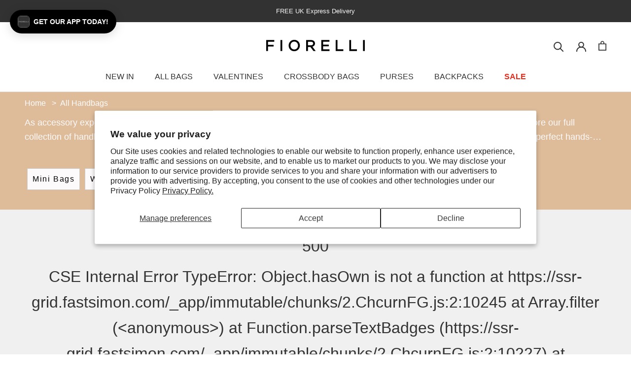

--- FILE ---
content_type: text/html; charset=utf-8
request_url: https://fiorelli.com/collections/all-bags/filter_style_backpack
body_size: 51722
content:
















<!doctype html>

<html class="no-js" lang="en">
  <head>
<!-- Added by TAPITA SEO SCHEMA-->
    
      

    
    <!-- /Added by TAPITA SEO SCHEMA --> 
    
    <meta charset="utf-8">
    <meta http-equiv="X-UA-Compatible" content="IE=edge,chrome=1">
    <meta name="viewport" content="width=device-width, initial-scale=1.0, height=device-height, minimum-scale=1.0, maximum-scale=2.0">
    <meta name="theme-color" content="">


    
    <!-- Fast Simon -->
    <script id="autocomplete-initilizer" src="https://static-autocomplete.fastsimon.com/fast-simon-autocomplete-init.umd.js?mode=shopify&UUID=f4a5e6a3-c9a2-4814-8913-5212f9a06e4a&store=61104652542" async> </script>
    <!---
Auto-generated by Fast Simon.
DO NOT EDIT this as this file can be re-written at any time.
--->


  
  
  
  
  
  
  
  <link rel="preload" href="https://ssr-grid.fastsimon.com?uuid=f4a5e6a3-c9a2-4814-8913-5212f9a06e4a&store_id=61104652542&category_id=390992593150&page=1&device=mobile&products_per_page=10&infinite_scroll=true" as="fetch" type="text/html" media="(max-width: 520px)" crossorigin>
  <link rel="preload" href="https://ssr-grid.fastsimon.com?uuid=f4a5e6a3-c9a2-4814-8913-5212f9a06e4a&store_id=61104652542&category_id=390992593150&page=1&device=desktop&products_per_page=20&infinite_scroll=true" as="fetch" type="text/html" media="(min-width: 520px)" crossorigin>

    <!-- Fast Simon -->


    <title>
      Women&#39;s Handbags | Fiorelli &ndash; Tagged &quot;filter_style_backpack&quot; &ndash; Fiorelli.com
    </title><meta name="description" content="Explore the Fiorelli women&#39;s handbag collection. Choose from a variety of women&#39;s backpacks, crossbody bags, grabs and more. Find the best styles online.">

    
      <link rel="canonical" href="https://fiorelli.com/collections/all-bags">
    
<link rel="shortcut icon" href="//fiorelli.com/cdn/shop/files/favicon-32_1_96x.jpg?v=1726740735" type="image/png"><meta property="og:type" content="website">
  <meta property="og:title" content="All Handbags">
  <meta property="og:image" content="http://fiorelli.com/cdn/shop/collections/Screenshot_2025-03-10_at_16.52.35.png?v=1742471660">
  <meta property="og:image:secure_url" content="https://fiorelli.com/cdn/shop/collections/Screenshot_2025-03-10_at_16.52.35.png?v=1742471660">
  <meta property="og:image:width" content="3000">
  <meta property="og:image:height" content="3000"><meta property="og:description" content="Explore the Fiorelli women&#39;s handbag collection. Choose from a variety of women&#39;s backpacks, crossbody bags, grabs and more. Find the best styles online."><meta property="og:url" content="https://fiorelli.com/collections/all-bags/filter_style_backpack">
<meta property="og:site_name" content="Fiorelli.com"><meta name="twitter:card" content="summary"><meta name="twitter:title" content="All Handbags">
  <meta name="twitter:description" content="As accessory experts, at Fiorelli we understand your handbag needs to work hard in your wardrobe and make you feel good. Explore our full collection of handbags and purses which have been crafted with style and functionality in mind. Whether you&#39;re on the hunt for the perfect hands-free backpack or compact crossbody bag for those everyday adventures, we&#39;ve got plenty of different women&#39;s handbags for you to choose from. You can also discover our range of beautiful grab bags which are perfect for work, as well as spacious tote bags and classic black handbags for effortless daily use. Browse now to find your perfect companion.">
  <meta name="twitter:image" content="https://fiorelli.com/cdn/shop/collections/Screenshot_2025-03-10_at_16.52.35_600x600_crop_center.png?v=1742471660">
    <style>
  
  

  
  
  
  

  :root {
    --heading-font-family : "meno-banner", "New York", Iowan Old Style, Apple Garamond, Baskerville, Times New Roman, Droid Serif, Times, Source Serif Pro, serif, Apple Color Emoji, Segoe UI Emoji, Segoe UI Symbol;
    --heading-font-family-cond : "meno-banner-condensed", "New York", Iowan Old Style, Apple Garamond, Baskerville, Times New Roman, Droid Serif, Times, Source Serif Pro, serif, Apple Color Emoji, Segoe UI Emoji, Segoe UI Symbol;
    --heading-font-family-excond : "meno-banner-extra-condensed", "New York", Iowan Old Style, Apple Garamond, Baskerville, Times New Roman, Droid Serif, Times, Source Serif Pro, serif, Apple Color Emoji, Segoe UI Emoji, Segoe UI Symbol;
    --heading-font-weight : 400;
    --heading-font-style  : normal;

    --text-font-family : Helvetica, Arial, sans-serif;
    --text-font-weight : 400;
    --text-font-style  : normal;

    --base-text-font-size   : 16px;
    --default-text-font-size: 14px;--background          : #ffffff;
    --background-rgb      : 255, 255, 255;
    --light-background    : #ffffff;
    --light-background-rgb: 255, 255, 255;
    --heading-color       : #323232;
    --text-color          : #323232;
    --text-color-rgb      : 50, 50, 50;
    --text-color-light    : #323232;
    --text-color-light-rgb: 50, 50, 50;
    --link-color          : #323232;
    --link-color-rgb      : 50, 50, 50;
    --border-color        : #e0e0e0;
    --border-color-rgb    : 224, 224, 224;

    --button-background    : #363636;
    --button-background-rgb: 54, 54, 54;
    --button-text-color    : #ffffff;

    --header-background       : #ffffff;
    --header-heading-color    : #323232;
    --header-light-text-color : #323232;
    --header-border-color     : #e0e0e0;

    --footer-background    : #ffebde;
    --footer-text-color    : #323232;
    --footer-heading-color : #323232;
    --footer-border-color  : #e0cfc4;

    --navigation-background      : #ffffff;
    --navigation-background-rgb  : 255, 255, 255;
    --navigation-text-color      : #323232;
    --navigation-text-color-light: rgba(50, 50, 50, 0.5);
    --navigation-border-color    : rgba(50, 50, 50, 0.25);

    --newsletter-popup-background     : #ffffff;
    --newsletter-popup-text-color     : #323232;
    --newsletter-popup-text-color-rgb : 50, 50, 50;

    --secondary-elements-background       : #323232;
    --secondary-elements-background-rgb   : 50, 50, 50;
    --secondary-elements-text-color       : #ffffff;
    --secondary-elements-text-color-light : rgba(255, 255, 255, 0.5);
    --secondary-elements-border-color     : rgba(255, 255, 255, 0.25);

    --product-sale-price-color    : #e22120;
    --product-sale-price-color-rgb: 226, 33, 32;

    /* Shopify related variables */
    --payment-terms-background-color: #ffffff;

    /* Products */

    --horizontal-spacing-four-products-per-row: 40px;
        --horizontal-spacing-two-products-per-row : 40px;

    --vertical-spacing-four-products-per-row: 60px;
        --vertical-spacing-two-products-per-row : 75px;

    /* Animation */
    --drawer-transition-timing: cubic-bezier(0.645, 0.045, 0.355, 1);
    --header-base-height: 80px; /* We set a default for browsers that do not support CSS variables */

    /* Cursors */
    --cursor-zoom-in-svg    : url(//fiorelli.com/cdn/shop/t/70/assets/cursor-zoom-in.svg?v=72474858162224141081759411835);
    --cursor-zoom-in-2x-svg : url(//fiorelli.com/cdn/shop/t/70/assets/cursor-zoom-in-2x.svg?v=177773382606362301161759411835);
	--scroll-bar: 15px;
  }
</style>

<script>
  // IE11 does not have support for CSS variables, so we have to polyfill them
  if (!(((window || {}).CSS || {}).supports && window.CSS.supports('(--a: 0)'))) {
    const script = document.createElement('script');
    script.type = 'text/javascript';
    script.src = 'https://cdn.jsdelivr.net/npm/css-vars-ponyfill@2';
    script.onload = function() {
      cssVars({});
    };

    document.getElementsByTagName('head')[0].appendChild(script);
  }
</script>


    
  <script>window.performance && window.performance.mark && window.performance.mark('shopify.content_for_header.start');</script><meta name="google-site-verification" content="WAo6UrZE4l2JKcYEkYRl85O1etFuTMYGj-tQbs314Pw">
<meta id="shopify-digital-wallet" name="shopify-digital-wallet" content="/61104652542/digital_wallets/dialog">
<meta name="shopify-checkout-api-token" content="c9be06961e9cd7c3ec160bdcecb0c44e">
<meta id="in-context-paypal-metadata" data-shop-id="61104652542" data-venmo-supported="false" data-environment="production" data-locale="en_US" data-paypal-v4="true" data-currency="GBP">
<link rel="alternate" type="application/atom+xml" title="Feed" href="/collections/all-bags/filter_style_backpack.atom" />
<link rel="alternate" type="application/json+oembed" href="https://fiorelli.com/collections/all-bags/filter_style_backpack.oembed">
<script async="async" src="/checkouts/internal/preloads.js?locale=en-GB"></script>
<link rel="preconnect" href="https://shop.app" crossorigin="anonymous">
<script async="async" src="https://shop.app/checkouts/internal/preloads.js?locale=en-GB&shop_id=61104652542" crossorigin="anonymous"></script>
<script id="apple-pay-shop-capabilities" type="application/json">{"shopId":61104652542,"countryCode":"GB","currencyCode":"GBP","merchantCapabilities":["supports3DS"],"merchantId":"gid:\/\/shopify\/Shop\/61104652542","merchantName":"Fiorelli.com","requiredBillingContactFields":["postalAddress","email","phone"],"requiredShippingContactFields":["postalAddress","email","phone"],"shippingType":"shipping","supportedNetworks":["visa","maestro","masterCard","amex","discover","elo"],"total":{"type":"pending","label":"Fiorelli.com","amount":"1.00"},"shopifyPaymentsEnabled":true,"supportsSubscriptions":true}</script>
<script id="shopify-features" type="application/json">{"accessToken":"c9be06961e9cd7c3ec160bdcecb0c44e","betas":["rich-media-storefront-analytics"],"domain":"fiorelli.com","predictiveSearch":true,"shopId":61104652542,"locale":"en"}</script>
<script>var Shopify = Shopify || {};
Shopify.shop = "fiorelli-centric.myshopify.com";
Shopify.locale = "en";
Shopify.currency = {"active":"GBP","rate":"1.0"};
Shopify.country = "GB";
Shopify.theme = {"name":"FS | Preview","id":185727713664,"schema_name":"Prestige","schema_version":"5.2.0","theme_store_id":null,"role":"main"};
Shopify.theme.handle = "null";
Shopify.theme.style = {"id":null,"handle":null};
Shopify.cdnHost = "fiorelli.com/cdn";
Shopify.routes = Shopify.routes || {};
Shopify.routes.root = "/";</script>
<script type="module">!function(o){(o.Shopify=o.Shopify||{}).modules=!0}(window);</script>
<script>!function(o){function n(){var o=[];function n(){o.push(Array.prototype.slice.apply(arguments))}return n.q=o,n}var t=o.Shopify=o.Shopify||{};t.loadFeatures=n(),t.autoloadFeatures=n()}(window);</script>
<script>
  window.ShopifyPay = window.ShopifyPay || {};
  window.ShopifyPay.apiHost = "shop.app\/pay";
  window.ShopifyPay.redirectState = null;
</script>
<script id="shop-js-analytics" type="application/json">{"pageType":"collection"}</script>
<script defer="defer" async type="module" src="//fiorelli.com/cdn/shopifycloud/shop-js/modules/v2/client.init-shop-cart-sync_C5BV16lS.en.esm.js"></script>
<script defer="defer" async type="module" src="//fiorelli.com/cdn/shopifycloud/shop-js/modules/v2/chunk.common_CygWptCX.esm.js"></script>
<script type="module">
  await import("//fiorelli.com/cdn/shopifycloud/shop-js/modules/v2/client.init-shop-cart-sync_C5BV16lS.en.esm.js");
await import("//fiorelli.com/cdn/shopifycloud/shop-js/modules/v2/chunk.common_CygWptCX.esm.js");

  window.Shopify.SignInWithShop?.initShopCartSync?.({"fedCMEnabled":true,"windoidEnabled":true});

</script>
<script>
  window.Shopify = window.Shopify || {};
  if (!window.Shopify.featureAssets) window.Shopify.featureAssets = {};
  window.Shopify.featureAssets['shop-js'] = {"shop-cart-sync":["modules/v2/client.shop-cart-sync_ZFArdW7E.en.esm.js","modules/v2/chunk.common_CygWptCX.esm.js"],"init-fed-cm":["modules/v2/client.init-fed-cm_CmiC4vf6.en.esm.js","modules/v2/chunk.common_CygWptCX.esm.js"],"shop-button":["modules/v2/client.shop-button_tlx5R9nI.en.esm.js","modules/v2/chunk.common_CygWptCX.esm.js"],"shop-cash-offers":["modules/v2/client.shop-cash-offers_DOA2yAJr.en.esm.js","modules/v2/chunk.common_CygWptCX.esm.js","modules/v2/chunk.modal_D71HUcav.esm.js"],"init-windoid":["modules/v2/client.init-windoid_sURxWdc1.en.esm.js","modules/v2/chunk.common_CygWptCX.esm.js"],"shop-toast-manager":["modules/v2/client.shop-toast-manager_ClPi3nE9.en.esm.js","modules/v2/chunk.common_CygWptCX.esm.js"],"init-shop-email-lookup-coordinator":["modules/v2/client.init-shop-email-lookup-coordinator_B8hsDcYM.en.esm.js","modules/v2/chunk.common_CygWptCX.esm.js"],"init-shop-cart-sync":["modules/v2/client.init-shop-cart-sync_C5BV16lS.en.esm.js","modules/v2/chunk.common_CygWptCX.esm.js"],"avatar":["modules/v2/client.avatar_BTnouDA3.en.esm.js"],"pay-button":["modules/v2/client.pay-button_FdsNuTd3.en.esm.js","modules/v2/chunk.common_CygWptCX.esm.js"],"init-customer-accounts":["modules/v2/client.init-customer-accounts_DxDtT_ad.en.esm.js","modules/v2/client.shop-login-button_C5VAVYt1.en.esm.js","modules/v2/chunk.common_CygWptCX.esm.js","modules/v2/chunk.modal_D71HUcav.esm.js"],"init-shop-for-new-customer-accounts":["modules/v2/client.init-shop-for-new-customer-accounts_ChsxoAhi.en.esm.js","modules/v2/client.shop-login-button_C5VAVYt1.en.esm.js","modules/v2/chunk.common_CygWptCX.esm.js","modules/v2/chunk.modal_D71HUcav.esm.js"],"shop-login-button":["modules/v2/client.shop-login-button_C5VAVYt1.en.esm.js","modules/v2/chunk.common_CygWptCX.esm.js","modules/v2/chunk.modal_D71HUcav.esm.js"],"init-customer-accounts-sign-up":["modules/v2/client.init-customer-accounts-sign-up_CPSyQ0Tj.en.esm.js","modules/v2/client.shop-login-button_C5VAVYt1.en.esm.js","modules/v2/chunk.common_CygWptCX.esm.js","modules/v2/chunk.modal_D71HUcav.esm.js"],"shop-follow-button":["modules/v2/client.shop-follow-button_Cva4Ekp9.en.esm.js","modules/v2/chunk.common_CygWptCX.esm.js","modules/v2/chunk.modal_D71HUcav.esm.js"],"checkout-modal":["modules/v2/client.checkout-modal_BPM8l0SH.en.esm.js","modules/v2/chunk.common_CygWptCX.esm.js","modules/v2/chunk.modal_D71HUcav.esm.js"],"lead-capture":["modules/v2/client.lead-capture_Bi8yE_yS.en.esm.js","modules/v2/chunk.common_CygWptCX.esm.js","modules/v2/chunk.modal_D71HUcav.esm.js"],"shop-login":["modules/v2/client.shop-login_D6lNrXab.en.esm.js","modules/v2/chunk.common_CygWptCX.esm.js","modules/v2/chunk.modal_D71HUcav.esm.js"],"payment-terms":["modules/v2/client.payment-terms_CZxnsJam.en.esm.js","modules/v2/chunk.common_CygWptCX.esm.js","modules/v2/chunk.modal_D71HUcav.esm.js"]};
</script>
<script>(function() {
  var isLoaded = false;
  function asyncLoad() {
    if (isLoaded) return;
    isLoaded = true;
    var urls = ["https:\/\/config.gorgias.chat\/bundle-loader\/01GYCCAV00H69TPQ9T4PTQMFM9?source=shopify1click\u0026shop=fiorelli-centric.myshopify.com","https:\/\/cdn.shopify.com\/s\/files\/1\/0611\/0465\/2542\/t\/3\/assets\/booster_eu_cookie_61104652542.js?v=1697633724\u0026shop=fiorelli-centric.myshopify.com","https:\/\/cdn.shopify.com\/s\/files\/1\/0597\/3783\/3627\/files\/tptinstall.min.js?v=1718591634\u0026t=tapita-seo-script-tags\u0026shop=fiorelli-centric.myshopify.com","https:\/\/na.shgcdn3.com\/pixel-collector.js?shop=fiorelli-centric.myshopify.com","https:\/\/dr4qe3ddw9y32.cloudfront.net\/awin-shopify-integration-code.js?aid=66814\u0026v=shopifyApp_5.1.6\u0026ts=1745301626521\u0026shop=fiorelli-centric.myshopify.com","https:\/\/connect.nosto.com\/include\/script\/shopify-61104652542.js?shop=fiorelli-centric.myshopify.com","https:\/\/cdn.tapcart.com\/webbridge-sdk\/webbridge.umd.js?shop=fiorelli-centric.myshopify.com","https:\/\/cdn.9gtb.com\/loader.js?g_cvt_id=7ef34e8f-3596-4150-8b47-9cdd50e40b3f\u0026shop=fiorelli-centric.myshopify.com","\/\/backinstock.useamp.com\/widget\/54329_1767158066.js?category=bis\u0026v=6\u0026shop=fiorelli-centric.myshopify.com"];
    for (var i = 0; i < urls.length; i++) {
      var s = document.createElement('script');
      s.type = 'text/javascript';
      s.async = true;
      s.src = urls[i];
      var x = document.getElementsByTagName('script')[0];
      x.parentNode.insertBefore(s, x);
    }
  };
  if(window.attachEvent) {
    window.attachEvent('onload', asyncLoad);
  } else {
    window.addEventListener('load', asyncLoad, false);
  }
})();</script>
<script id="__st">var __st={"a":61104652542,"offset":0,"reqid":"f551bb23-be4d-4de4-bad9-7106017645ec-1768748446","pageurl":"fiorelli.com\/collections\/all-bags\/filter_style_backpack","u":"57f5c6bc3f31","p":"collection","rtyp":"collection","rid":390992593150};</script>
<script>window.ShopifyPaypalV4VisibilityTracking = true;</script>
<script id="captcha-bootstrap">!function(){'use strict';const t='contact',e='account',n='new_comment',o=[[t,t],['blogs',n],['comments',n],[t,'customer']],c=[[e,'customer_login'],[e,'guest_login'],[e,'recover_customer_password'],[e,'create_customer']],r=t=>t.map((([t,e])=>`form[action*='/${t}']:not([data-nocaptcha='true']) input[name='form_type'][value='${e}']`)).join(','),a=t=>()=>t?[...document.querySelectorAll(t)].map((t=>t.form)):[];function s(){const t=[...o],e=r(t);return a(e)}const i='password',u='form_key',d=['recaptcha-v3-token','g-recaptcha-response','h-captcha-response',i],f=()=>{try{return window.sessionStorage}catch{return}},m='__shopify_v',_=t=>t.elements[u];function p(t,e,n=!1){try{const o=window.sessionStorage,c=JSON.parse(o.getItem(e)),{data:r}=function(t){const{data:e,action:n}=t;return t[m]||n?{data:e,action:n}:{data:t,action:n}}(c);for(const[e,n]of Object.entries(r))t.elements[e]&&(t.elements[e].value=n);n&&o.removeItem(e)}catch(o){console.error('form repopulation failed',{error:o})}}const l='form_type',E='cptcha';function T(t){t.dataset[E]=!0}const w=window,h=w.document,L='Shopify',v='ce_forms',y='captcha';let A=!1;((t,e)=>{const n=(g='f06e6c50-85a8-45c8-87d0-21a2b65856fe',I='https://cdn.shopify.com/shopifycloud/storefront-forms-hcaptcha/ce_storefront_forms_captcha_hcaptcha.v1.5.2.iife.js',D={infoText:'Protected by hCaptcha',privacyText:'Privacy',termsText:'Terms'},(t,e,n)=>{const o=w[L][v],c=o.bindForm;if(c)return c(t,g,e,D).then(n);var r;o.q.push([[t,g,e,D],n]),r=I,A||(h.body.append(Object.assign(h.createElement('script'),{id:'captcha-provider',async:!0,src:r})),A=!0)});var g,I,D;w[L]=w[L]||{},w[L][v]=w[L][v]||{},w[L][v].q=[],w[L][y]=w[L][y]||{},w[L][y].protect=function(t,e){n(t,void 0,e),T(t)},Object.freeze(w[L][y]),function(t,e,n,w,h,L){const[v,y,A,g]=function(t,e,n){const i=e?o:[],u=t?c:[],d=[...i,...u],f=r(d),m=r(i),_=r(d.filter((([t,e])=>n.includes(e))));return[a(f),a(m),a(_),s()]}(w,h,L),I=t=>{const e=t.target;return e instanceof HTMLFormElement?e:e&&e.form},D=t=>v().includes(t);t.addEventListener('submit',(t=>{const e=I(t);if(!e)return;const n=D(e)&&!e.dataset.hcaptchaBound&&!e.dataset.recaptchaBound,o=_(e),c=g().includes(e)&&(!o||!o.value);(n||c)&&t.preventDefault(),c&&!n&&(function(t){try{if(!f())return;!function(t){const e=f();if(!e)return;const n=_(t);if(!n)return;const o=n.value;o&&e.removeItem(o)}(t);const e=Array.from(Array(32),(()=>Math.random().toString(36)[2])).join('');!function(t,e){_(t)||t.append(Object.assign(document.createElement('input'),{type:'hidden',name:u})),t.elements[u].value=e}(t,e),function(t,e){const n=f();if(!n)return;const o=[...t.querySelectorAll(`input[type='${i}']`)].map((({name:t})=>t)),c=[...d,...o],r={};for(const[a,s]of new FormData(t).entries())c.includes(a)||(r[a]=s);n.setItem(e,JSON.stringify({[m]:1,action:t.action,data:r}))}(t,e)}catch(e){console.error('failed to persist form',e)}}(e),e.submit())}));const S=(t,e)=>{t&&!t.dataset[E]&&(n(t,e.some((e=>e===t))),T(t))};for(const o of['focusin','change'])t.addEventListener(o,(t=>{const e=I(t);D(e)&&S(e,y())}));const B=e.get('form_key'),M=e.get(l),P=B&&M;t.addEventListener('DOMContentLoaded',(()=>{const t=y();if(P)for(const e of t)e.elements[l].value===M&&p(e,B);[...new Set([...A(),...v().filter((t=>'true'===t.dataset.shopifyCaptcha))])].forEach((e=>S(e,t)))}))}(h,new URLSearchParams(w.location.search),n,t,e,['guest_login'])})(!0,!0)}();</script>
<script integrity="sha256-4kQ18oKyAcykRKYeNunJcIwy7WH5gtpwJnB7kiuLZ1E=" data-source-attribution="shopify.loadfeatures" defer="defer" src="//fiorelli.com/cdn/shopifycloud/storefront/assets/storefront/load_feature-a0a9edcb.js" crossorigin="anonymous"></script>
<script crossorigin="anonymous" defer="defer" src="//fiorelli.com/cdn/shopifycloud/storefront/assets/shopify_pay/storefront-65b4c6d7.js?v=20250812"></script>
<script data-source-attribution="shopify.dynamic_checkout.dynamic.init">var Shopify=Shopify||{};Shopify.PaymentButton=Shopify.PaymentButton||{isStorefrontPortableWallets:!0,init:function(){window.Shopify.PaymentButton.init=function(){};var t=document.createElement("script");t.src="https://fiorelli.com/cdn/shopifycloud/portable-wallets/latest/portable-wallets.en.js",t.type="module",document.head.appendChild(t)}};
</script>
<script data-source-attribution="shopify.dynamic_checkout.buyer_consent">
  function portableWalletsHideBuyerConsent(e){var t=document.getElementById("shopify-buyer-consent"),n=document.getElementById("shopify-subscription-policy-button");t&&n&&(t.classList.add("hidden"),t.setAttribute("aria-hidden","true"),n.removeEventListener("click",e))}function portableWalletsShowBuyerConsent(e){var t=document.getElementById("shopify-buyer-consent"),n=document.getElementById("shopify-subscription-policy-button");t&&n&&(t.classList.remove("hidden"),t.removeAttribute("aria-hidden"),n.addEventListener("click",e))}window.Shopify?.PaymentButton&&(window.Shopify.PaymentButton.hideBuyerConsent=portableWalletsHideBuyerConsent,window.Shopify.PaymentButton.showBuyerConsent=portableWalletsShowBuyerConsent);
</script>
<script data-source-attribution="shopify.dynamic_checkout.cart.bootstrap">document.addEventListener("DOMContentLoaded",(function(){function t(){return document.querySelector("shopify-accelerated-checkout-cart, shopify-accelerated-checkout")}if(t())Shopify.PaymentButton.init();else{new MutationObserver((function(e,n){t()&&(Shopify.PaymentButton.init(),n.disconnect())})).observe(document.body,{childList:!0,subtree:!0})}}));
</script>
<script id='scb4127' type='text/javascript' async='' src='https://fiorelli.com/cdn/shopifycloud/privacy-banner/storefront-banner.js'></script><link id="shopify-accelerated-checkout-styles" rel="stylesheet" media="screen" href="https://fiorelli.com/cdn/shopifycloud/portable-wallets/latest/accelerated-checkout-backwards-compat.css" crossorigin="anonymous">
<style id="shopify-accelerated-checkout-cart">
        #shopify-buyer-consent {
  margin-top: 1em;
  display: inline-block;
  width: 100%;
}

#shopify-buyer-consent.hidden {
  display: none;
}

#shopify-subscription-policy-button {
  background: none;
  border: none;
  padding: 0;
  text-decoration: underline;
  font-size: inherit;
  cursor: pointer;
}

#shopify-subscription-policy-button::before {
  box-shadow: none;
}

      </style>

<script>window.performance && window.performance.mark && window.performance.mark('shopify.content_for_header.end');</script>
  





  <script type="text/javascript">
    
      window.__shgMoneyFormat = window.__shgMoneyFormat || {"GBP":{"currency":"GBP","currency_symbol":"£","currency_symbol_location":"left","decimal_places":2,"decimal_separator":".","thousands_separator":","}};
    
    window.__shgCurrentCurrencyCode = window.__shgCurrentCurrencyCode || {
      currency: "GBP",
      currency_symbol: "£",
      decimal_separator: ".",
      thousands_separator: ",",
      decimal_places: 2,
      currency_symbol_location: "left"
    };
  </script>




    <link rel="stylesheet" href="https://use.typekit.net/mtg7xwy.css">
    <link rel="stylesheet" href="//fiorelli.com/cdn/shop/t/70/assets/jquery.fancybox.min.css?v=19278034316635137701759411835">
    <link rel="stylesheet" href="//fiorelli.com/cdn/shop/t/70/assets/theme.css?v=184145193158968175191763652738">
    <link rel="stylesheet" href="//fiorelli.com/cdn/shop/t/70/assets/custom.css?v=39740802790563771763959800">
	<link rel="stylesheet" href="//fiorelli.com/cdn/shop/t/70/assets/swatch.css?v=42051222710376422671759411835">
    <script>// This allows to expose several variables to the global scope, to be used in scripts
      window.theme = {
        pageType: "collection",
        moneyFormat: "£{{amount}}",
        moneyWithCurrencyFormat: "£{{amount}} GBP",
        productImageSize: "square",
        searchMode: "product,article",
        showPageTransition: false,
        showElementStaggering: true,
        showImageZooming: true
      };

      window.routes = {
        rootUrl: "\/",
        rootUrlWithoutSlash: '',
        cartUrl: "\/cart",
        cartAddUrl: "\/cart\/add",
        cartChangeUrl: "\/cart\/change",
        searchUrl: "\/search",
        productRecommendationsUrl: "\/recommendations\/products"
      };

      window.languages = {
        cartAddNote: "Add Order Note",
        cartEditNote: "Edit Order Note",
        productImageLoadingError: "This image could not be loaded. Please try to reload the page.",
        productFormAddToCart: "Add to Basket",
        productFormUnavailable: "Unavailable",
        productFormSoldOut: "Sold Out",
        shippingEstimatorOneResult: "1 option available:",
        shippingEstimatorMoreResults: "{{count}} options available:",
        shippingEstimatorNoResults: "No delivery could be found"
      };

      window.lazySizesConfig = {
        loadHidden: false,
        hFac: 0.5,
        expFactor: 2,
        ricTimeout: 150,
        lazyClass: 'Image--lazyLoad',
        loadingClass: 'Image--lazyLoading',
        loadedClass: 'Image--lazyLoaded'
      };

      document.documentElement.className = document.documentElement.className.replace('no-js', 'js');
      document.documentElement.style.setProperty('--window-height', window.innerHeight + 'px');

      // We do a quick detection of some features (we could use Modernizr but for so little...)
      (function() {
        document.documentElement.className += ((window.CSS && window.CSS.supports('(position: sticky) or (position: -webkit-sticky)')) ? ' supports-sticky' : ' no-supports-sticky');
        document.documentElement.className += (window.matchMedia('(-moz-touch-enabled: 1), (hover: none)')).matches ? ' no-supports-hover' : ' supports-hover';
      }());
    </script>

    <script src="https://code.jquery.com/jquery-3.6.0.min.js" integrity="sha256-/xUj+3OJU5yExlq6GSYGSHk7tPXikynS7ogEvDej/m4=" crossorigin="anonymous"></script>

    <script src="//fiorelli.com/cdn/shop/t/70/assets/lazysizes.min.js?v=174358363404432586981759411835" async></script><script src="//fiorelli.com/cdn/shop/t/70/assets/jquery.fancybox.js?v=184450224409953340711759411835" type="text/javascript"></script>

    
    <script src="//fiorelli.com/cdn/shop/t/70/assets/libs.min.js?v=166133353058348958031759411835" defer></script>
    <script src="//fiorelli.com/cdn/shop/t/70/assets/theme.js?v=76744867336919198521759411835" defer></script>
    <script src="//fiorelli.com/cdn/shop/t/70/assets/custom.js?v=1600324657076747511759411835" defer></script>

    <script>
      (function () {
        window.onpageshow = function() {
          if (window.theme.showPageTransition) {
            var pageTransition = document.querySelector('.PageTransition');

            if (pageTransition) {
              pageTransition.style.visibility = 'visible';
              pageTransition.style.opacity = '0';
            }
          }

          // When the page is loaded from the cache, we have to reload the cart content
          document.documentElement.dispatchEvent(new CustomEvent('cart:refresh', {
            bubbles: true
          }));
        };
      })();
    </script>

    <script type="application/ld+json">
  {
    "@context": "https://schema.org",
    "@type": "Corporation",
    "name": "Fiorelli",
    "url": "https://fiorelli.com/",
    "logo": "https://fiorelli.com/cdn/shop/files/logo_white_a1f42f89-51b1-4c40-ac48-404949b4835a_285x.png",
    "contactPoint": {
      "@type": "ContactPoint",
      "telephone": "",
      "contactType": ""
    },
    "sameAs": [
      "https://twitter.com/fiorelli_bags",
      "https://www.instagram.com/fiorelli_bags/",
      "https://www.facebook.com/FiorelliBags/"
    ]
  }
</script>




  <script type="application/ld+json">
  {
    "@context": "http://schema.org",
    "@type": "BreadcrumbList",
  "itemListElement": [{
      "@type": "ListItem",
      "position": 1,
      "name": "Translation missing: en.general.breadcrumb.home",
      "item": "https://fiorelli.com"
    },{
          "@type": "ListItem",
          "position": 2,
          "name": "All Handbags",
          "item": "https://fiorelli.com/collections/all-bags"
        }]
  }
  </script>

     <style>
      .ProductItem__Label {
    font-size: 10px;
    text-transform: uppercase;
    font-family: 'Helvetica';
    font-weight: bold;
}
    </style>




 
    
     


<script> 
    if (window.matchMedia("(max-width: 767px)").matches)  
    { 
        $(document).ready(function(){
          $('#shopify-section-footer #section-footer .Footer__Inner .Footer__Block:first-child h2.Footer__Title').addClass('show');
        });
    } 
</script>
  
  <!-- Google Tag Manager -->
  <script>
    window.dataLayer = window.dataLayer || [];
    
    document.addEventListener("visitorConsentCollected", (event) => {
      console.log(event);
      dataLayer.push({
        "event": "user_consent",
        "consent": {
          "analytics": event.detail.analyticsAllowed,
          "marketing": event.detail.marketingAllowed,
          "preferences": event.detail.preferencesAllowed
        }
      });
    });

    window.Shopify.loadFeatures([{name: 'consent-tracking-api',version: '0.1',}],
      error => {
        if (error) {  }
        else {
          dataLayer.push({
            "event": "user_consent",
            "consent": {
              "analytics": window.Shopify.customerPrivacy.analyticsProcessingAllowed(),
              "marketing": window.Shopify.customerPrivacy.marketingAllowed(),
              "preferences": window.Shopify.customerPrivacy.preferencesProcessingAllowed()
            }
          });
        }
      }
    );
  </script>
    
  <script>(function(w,d,s,l,i){w[l]=w[l]||[];w[l].push({'gtm.start':
  new Date().getTime(),event:'gtm.js'});var f=d.getElementsByTagName(s)[0],
  j=d.createElement(s),dl=l!='dataLayer'?'&l='+l:'';j.async=true;j.src=
  'https://www.googletagmanager.com/gtm.js?id='+i+dl;f.parentNode.insertBefore(j,f);
  })(window,document,'script','dataLayer','GTM-5FCHRKM');</script>
  <!-- End Google Tag Manager -->
  
  

<script type="text/javascript">
  
    window.SHG_CUSTOMER = null;
  
</script>









  <script src="//fiorelli.com/cdn/shop/t/70/assets/fastsimon.js?v=25144259335424157731763051851" defer></script>
  <style id="fast-simon-autocomplete-css">
    .autocomplete {
        z-index: 99  !important;   
    }
</style>
    
    
<style>
    @media (min-width: 576px) {
        .container.megamenu {
            max-width: 540px  !important;
        }
    }
    @media (min-width: 768px) {
        .container.megamenu {
            max-width: 720px !important;
        }
    } 
    @media (min-width: 992px) {
        .container.megamenu {
            max-width: 960px !important;
        }
    }
    @media (min-width: 1200px) {
        .container.megamenu {
            max-width: 1140px  !important;
        }
    }
      
    
    .offset-md-5 {
      margin-left: 0px !important;
    }
    .col-md-50 {
      flex: 0px !important; 
      max-width: 100% !important; 
    }
    .rte a:not(.btn) {
        border-bottom: none !important; 
    }
      
    @media (min-width: 600px) {
      .fs-app-content {
        grid-template-columns: 10% calc(90% - 25px) !important;    
      }
      .fs-top-container-desktop .fs-top-left-block {
        display: none !important;   
      }
      .fs-top-container-desktop {
          margin-left: 12px;
       }
      .fs-results-product-card .info-container {
        grid-template-areas: "title title title price" "colorSwatches colorSwatches colorSwatches colorSwatches" !important;
      }
      .fs-product-has-compare .info-container {
        grid-template-areas: "title title title price" "colorSwatches colorSwatches colorSwatches compare" !important;
      }
      .compare-container {    
        align-self: unset !important;    
        display: block !important;
        position: relative;        
      }            
      .fs-promo-label {
        margin-bottom: 5px !important;
        font-size: 14px;
        color: red;
        text-transform: uppercase;
        font-weight: 400;
        font-family: Inter;
      }
    } 
    .divider, .fs-serp-filter-count {
      display: none !important;
    }
    .filters-container {
      border-right: none !important;
    }
    .fs-color-label {
      color: #31333d;
      font-size: 12px;
      margin-bottom: 1rem;
      text-transform: lowercase;
    }
    .info-container {
        align-items: start !important;
    }
    
    .checkmark {  
      border: 1px solid #000;
      border-radius: 50%;
    }
    .checkbox .checkmark:after {    
        border: none !important;    
    }  
    .classic-quick-view-container {
      align-items: flex-end !important;
    }
    .classic-quick-view-wrapper {
      width: 100%;
      text-align: center;       
    }
    .classic-quick-view-wrapper:hover {
      background-color: #fff !important;
      color: #31333d !important;
      border-color: transparent !important;
    }
    .classic-quick-view-wrapper {
      padding: 11px !important;
      border: 1px solid transparent !important;
      border-radius: 0 !important;
      text-transform: uppercase;
      font-size: 12px !important;
      text-align: center !important;
      font-family: Inter !important;
      font-weight: 400 !important;
      transition: all .45s cubic-bezier(.785,.135,.15,.6);
      -webkit-tap-highlight-color: initial;
      color: #31333d !important;
      background-color: #fffc !important;
    }
    .filters-option-text {
      font-family: Inter !important;
      text-transform: uppercase;
    }
    .product-img {
      transition: all .4s;
    }
    .product-container:hover .product-img {
      transform: scale(1.05);
    }
    .cstm-next-arrow, .cstm-prev-arrow, .fs-cstm{
      visibility: hidden !important;
    }
    .button-wrapper {
        border: none !important;
    }
    .hide-filters-button {
        color: #31333d;
        background-color: #fff;
        border: 1px solid transparent;
        font-size: 13px;
        font-weight: 400;
        font-family: 'Inter';
    }  
    .swatches-container:nth-of-type(2) {
      display: none;
    }  
    .swatches-container {
        display: flex;
        justify-content: flex-start !important;
        align-items: center;
        padding: 6px 6px 6px 0;
        grid-area: colorSwatches;
    }
    .product-swatches {
        display: flex;
        align-items: flex-start;
        gap: 4px;
        flex-wrap: wrap;
        height: inherit;
        transition: all .3s ease-in-out;
    }
    .product-swatch-selected {
        border: 1px solid #000;
    }
    .product-swatch {
        border-radius: 50%;
        display: flex;
        padding: 2px;
        align-items: flex-start;
        cursor: pointer;
    }
    .swatch-color {
        display: flex;
        width: 20px !important;;
        height: 20px !important;;
        padding: 2px;
        flex-direction: column;
        justify-content: center;
        align-items: center;
        border-radius: 50%;
        border: 1px solid #c9c9c9;
    }
    .fast-swatch-color-fallback {
        background: #fff;
    }
    .color-swatch-color-name {
        display: none;
    }    
    .fs-in-filters-tags .removable-tag-container .removable-tag {
        padding: 5px 30px 5px 10px;
        background-color: #eaeaea !important;
    }
    
    .removable-tag-text {
        color: #000 !important;
        font-size: 13px !important;
        text-transform: uppercase !important;
        line-height: 1.2;
        font-family: 'Inter' !important;
        opacity: 1 !important;
    }
    @media (max-width: 575px) {
      .fs-top-block, .fs-color-label, .fs-top-container-mobile .removable-tags-wrapper {
          display: none !important;
      }   
      .compare-container {    
        align-self: unset !important;      
      }        
      .fs-promo-label {
        margin-bottom: 5px !important;
        font-size: 12px;
        color: red;
        text-transform: uppercase;
        font-weight: 400;
        font-family: Inter;
      }
    }
    
     /* Quick view start 
    @media (max-width: 575px) {
      .Button--primary {  
        display: none !important;
      }
    }
    */ 
    @media (min-width: 600px) {
      .product-container:hover .product-modal {
        display: flex !important;
      }    
      .product-container .product-modal {
          position: absolute !important;
          left: 50%;
          text-align: center;
          transform: translateX(-50%);
          display: none;
          z-index: 2;      
          width: 100% !important;
          margin-left: auto;
          margin-right: auto;
          color: black !important;
          background-color: #fff !important;
          border-color: #fff !important;      
      }  
      .Button--primary:hover {
          color: black !important;
          background-color: #fff !important;
          border-color: #fff !important;
      }  
      .product-container {
          justify-content: unset !important;
      }  
    
      .fs-recommendation-product-container .product-modal {
        bottom: 0px;    
      } 
      .fs-product-image-link {
          position: relative;
      }
      .product-container-visibility-hidden .product-modal{
        bottom: 0px !important;    
      }
    }
      
    /* Quick view end */ 
    
    .fs-final-sale-msg {
       color: red;
       text-transform: uppercase;
       text-align: center;    
    }       

    @media screen and (max-width: 519px) {
        .fs-top-container-mobile {
            margin-left: 4px;
        }
    }
    
    a.product-modal.Button.Button--primary {
        font-size: 12px;
        font-family: Inter !important;
        font-weight: 400;
        font-style: normal;
        transition: all .45s cubic-bezier(.785,.135,.15,.6);
        z-index: 1;
        -webkit-tap-highlight-color: initial;
        color: #31333d !important;
        background-color: #fffc !important;
        text-transform: uppercase;
        padding: 11px;
        line-height: normal;
        border: 1px solid transparent;
    }  
    
    .product-img, .product-image {
        aspect-ratio: unset !important;
    }
    
    .checkmark {
        background-color: #fff !important;
    }  
    .checkbox input:checked~.checkmark {
        background-color: #000 !important;
    }      
    #SearchDrawer {
      z-index: 99 !important;
    }     

    .fs-results-product-card .fs-pre-order {
      width: 100%;
      text-align: center;
      font-size: 14px;
      font-family: Playfair Display;
      color: #31333d;
      margin-top: 10px;

      @media (max-width: 575px) {
        font-size: 12px;
      }
    } 


    .fs_product_image_badge_vegan {
      display: block;
      right: 5px;
      top: 5px;
      position: absolute;
    }

    /*
    .expand-btn:after {
      border: 1px solid #0e284b;
      border-radius: 100%;
      content: "";
      position: absolute;
      width: calc(100% + 6px);
      height: calc(100% + 6px);
      top: -3px;
      left: -3px;
    }
    */

    .product-title {    
      text-transform: uppercase;
    }

    .image-wrapper, .product-card .image-container, .product-card .image-wrapper {
      position: relative; /* whichever parent immediately wraps the image */
    }

    .fs-badges-wrapper {
      position: absolute;
      inset: 0;                 /* top:0 right:0 bottom:0 left:0 */
      z-index: 2;
      display: grid !important;
      grid-template-columns: 1fr auto;  /* left column for text-badges, right for vegan */
      grid-auto-rows: min-content;      /* stack text badges vertically */
      gap: 6px;                         /* vertical spacing between multiple text-badges */
      padding: 8px;                     /* breathing room from edges */
      pointer-events: none;             /* don't block clicks on the product image */
    }

    .fs-badges-wrapper .text-badge {
      grid-column: 1;            /* left column */
      align-self: start;
      justify-self: start;
      position: static !important;
      top: auto !important;
      right: auto !important;
      bottom: auto !important;
      left: auto !important;
      margin: 0;
      pointer-events: auto;      /* clickable if needed */
      width: max-content;        /* shrink-wrap the text */
    }
    
    .fs-badges-wrapper .fs_product_image_badge_vegan {
      grid-column: 2;            /* right column */
      grid-row: 1;               /* pin to first row (top) */
      align-self: start;
      justify-self: end;
      pointer-events: auto;      /* clickable if it's a link */
    }
    
    .fs-badges-wrapper .fs_product_image_badge_vegan .fs-image-badge {
      display: block;
      width: var(--vegan-badge-size, 50px);
      height: auto;
    }

    .text-badge {    
      font-size: 12px !important;    
    }

    @media screen and (max-width: 519px) {
      .text-badge {
        font-size: 8px !important;
      }
    }

    .PageHeader .SectionHeader__Heading {
      display: none;
    }      
    
    .PageContent, .PageContent--narrow {      
      max-width: 100% !important;
    }

    .Rte a:not(.Button) {    
      text-decoration: none !important;        
    }    



.fast-swatch-color-black {background-color: #000000 !important;}
.fast-swatch-color-coffee {background-color: #A38884 !important;}
.fast-swatch-color-port {background-color: #713a44 !important;}
.fast-swatch-color-bakpack_black {background-color: #000000 !important;}
.fast-swatch-color-crossbody_black {background-color: #000000 !important;}
.fast-swatch-color-crossbody_small_black {background-color: #000000 !important;}
.fast-swatch-color-sling_black {background-color: #000000 !important;}
.fast-swatch-color-backpack_black {background-color: #000000 !important;}
.fast-swatch-color-backpack_tan {background-color: #af6146 !important;}
.fast-swatch-color-isla_crossbody_black {background-color: #000000 !important;}
.fast-swatch-color-isla_crossbody_camelia {background-color: #d48f86 !important;}
.fast-swatch-color-isla_crossbody_cornflower_blue {background-color: #68728C !important;}
.fast-swatch-color-isla_crossbody_tan {background-color: #af6146 !important;}
.fast-swatch-color-tote_tan {background-color: #af6146 !important;}
.fast-swatch-color-crossbody_light_stone {background-color: #e0dedc !important;}
.fast-swatch-color-grab_satchel_black {background-color: #000000 !important;}
.fast-swatch-color-grab_satchel_tan {background-color: #af6146 !important;}
.fast-swatch-color-tote_black {background-color: #000000 !important;}
.fast-swatch-color-tote_blue {background-color: #B4C7D3 !important;}
.fast-swatch-color-tote_port_red {background-color: #713a44 !important;}
.fast-swatch-color-isla_small_backpack_black {background-color: #000000 !important;}
.fast-swatch-color-isla_small_backpack_camelia {background-color: #d48f86 !important;}
.fast-swatch-color-isla_small_backpack_cornflower_blue {background-color: #68728C !important;}
.fast-swatch-color-isla_small_backpack_tan {background-color: #af6146 !important;}
.fast-swatch-color-tote_coffee {background-color: #A38884 !important;}
.fast-swatch-color-shoulder_black {background-color: #000000 !important;}
.fast-swatch-color-shoulder_camelia_pink {background-color: #d48f86 !important;}
.fast-swatch-color-small_shoulder_mink {background-color: #c6ad9d !important;}
.fast-swatch-color-small_shoulder_silver {background-color: #eaeaea !important;}
.fast-swatch-color-small_shoulder_tan {background-color: #af6146 !important;}
.fast-swatch-color-camelia {background-color: #d48f86 !important;}
.fast-swatch-color-tan {background-color: #af6146 !important;}
.fast-swatch-color-large_purse_purse_tan {background-color: #af6146 !important;}
.fast-swatch-color-large_purse_cornflower_blue {background-color: #B4C7D3 !important;}
.fast-swatch-color-large_purse_purse_black {background-color: #000000 !important;}
.fast-swatch-color-large_purse_purse_nautical_blue {background-color: #4D5368 !important;}
.fast-swatch-color-crossbody_tan {background-color: #af6146 !important;}
.fast-swatch-color-crossbody_cocoa_croc {background-color: #552E2E !important;}
.fast-swatch-color-grab_black {background-color: #000000 !important;}
.fast-swatch-color-grab_camelia_pink {background-color: #d48f86 !important;}
.fast-swatch-color-grab_large_black {background-color: #000000 !important;}
.fast-swatch-color-grab_light_stone {background-color: #e0dedc !important;}
.fast-swatch-color-grab_optic_white {background-color: #f9f9fa !important;}
.fast-swatch-color-purse_black {background-color: #000000 !important;}
.fast-swatch-color-cornflower_blue {background-color: #B4C7D3 !important;}
.fast-swatch-color-purse_port_red {background-color: #713a44 !important;}
.fast-swatch-color-box_purse_black {background-color: #000000 !important;}
.fast-swatch-color-box_purse_silver {background-color: #eaeaea !important;}
.fast-swatch-color-purse_camelia_pink {background-color: #d48f86 !important;}
.fast-swatch-color-purse_red {background-color: #c7504e !important;}
.fast-swatch-color-small_purse_silver {background-color: #eaeaea !important;}
.fast-swatch-color-cc_holder_black {background-color: #000000 !important;}
.fast-swatch-color-small_purse_camelia_pink {background-color: #d48f86 !important;}
.fast-swatch-color-small_purse_red {background-color: #c7504e !important;}
.fast-swatch-color-wrap_cosmetic_case_hot_pink {background-color: #F04E75 !important;}
.fast-swatch-color-large_cosmetic_case_black {background-color: #000000 !important;}
.fast-swatch-color-large_cosmetic_case_red {background-color: #BA2638 !important;}
.fast-swatch-color-flat_lay_cosmetic_case_hot_pink {background-color: #F04E75 !important;}
.fast-swatch-color-coin_purse_port_red {background-color: #713a44 !important;}
.fast-swatch-color-coin_purse_camelia {background-color: #d48f86 !important;}
.fast-swatch-color-small_purse_black {background-color: #000000 !important;}
.fast-swatch-color-clutch_black {background-color: #000000 !important;}
.fast-swatch-color-clutch_optic_white {background-color: #f9f9fa !important;}
.fast-swatch-color-clutch_port_red {background-color: #713a44 !important;}
.fast-swatch-color-clutch_silver {background-color: #eaeaea !important;}
.fast-swatch-color-grab_port_red {background-color: #713a44 !important;}
.fast-swatch-color-grab_silver {background-color: #eaeaea !important;}
.fast-swatch-color-shoulder_optic_white {background-color: #f9f9fa !important;}
.fast-swatch-color-crossbody_silver {background-color: #eaeaea !important;}
.fast-swatch-color-crossbody_black_star {background-color: #000000 !important;}
.fast-swatch-color-crossbody_camelia_pink {background-color: #d48f86 !important;}
.fast-swatch-color-saddle_crossbody_black {background-color: #000000 !important;}
.fast-swatch-color-backpack_stone {background-color: #e1d6ce !important;}
.fast-swatch-color-camera_crossbody_black {background-color: #231f20 !important;}
.fast-swatch-color-camera_crossbody_khaki {background-color: #546356 !important;}
.fast-swatch-color-backpack_large_casual_grain_tan {background-color: #af6146 !important;}
.fast-swatch-color-backpack_casual_grain_black {background-color: #000000 !important;}
.fast-swatch-color-crossbody_casual_grain_black {background-color: #000000 !important;}
.fast-swatch-color-crossbody_casual_grain_tan {background-color: #af6146 !important;}


.fast-swatch-color-backpack_leaopard_print {background-image: url(//fiorelli.com/cdn/shop/files/leopard_print_50x.png) !important; }
.fast-swatch-color-crossbody_leopard_print {background-image: url(//fiorelli.com/cdn/shop/files/leopard_print_50x.png) !important; }
.fast-swatch-color-crossbody_small_leopard_print {background-image: url(//fiorelli.com/cdn/shop/files/leopard_print_50x.png) !important; }
.fast-swatch-color-sling_leaopard_print {background-image: url(//fiorelli.com/cdn/shop/files/leopard_print_50x.png) !important; }
.fast-swatch-color-leopard {background-image: url(//fiorelli.com/cdn/shop/files/leopard_print_50x.png) !important; }
.fast-swatch-color-backpack_black_croc {background-image: url(//fiorelli.com/cdn/shop/files/black-croc_50x.png) !important; }
.fast-swatch-color-isla_crossbody_midnight_print {background-image: url(//fiorelli.com/cdn/shop/files/Midnight_floral_png_50x.png) !important; }
.fast-swatch-color-crossbody_leopard {background-image: url(//fiorelli.com/cdn/shop/files/leopard_print_50x.png) !important; }
.fast-swatch-color-grab_satchel_snake_mix {background-image: url(//fiorelli.com/cdn/shop/files/SNAKE_WHITE_CARAMAC_MIX_50x.png) !important; }
.fast-swatch-color-tote_leopard_print {background-image: url(//fiorelli.com/cdn/shop/files/leopard_print_50x.png) !important; }
.fast-swatch-color-tote_midnightfloral {background-image: url(//fiorelli.com/cdn/shop/files/Midnight_floral_png_50x.png) !important; }
.fast-swatch-color-tote_stone_nautical_blue {background-image: url(//fiorelli.com/cdn/shop/files/stone-blue-mix_50x.png) !important; }
.fast-swatch-color-isla_small_backpack_midnight_print {background-image: url(//fiorelli.com/cdn/shop/files/Midnight_floral_png_50x.png) !important; }
.fast-swatch-color-isla_small_backpack_snake_mix {background-image: url(//fiorelli.com/cdn/shop/files/SNAKE_WHITE_CARAMAC_MIX_50x.png) !important; }
.fast-swatch-color-shoulder_heart_print {background-image: url(//fiorelli.com/cdn/shop/files/heart_print_50x.png) !important; }
.fast-swatch-color-shoulder_stone_quilt {background-image: url(//fiorelli.com/cdn/shop/files/lightstone-quilt_50x.png) !important; }
.fast-swatch-color-stone_nautical_blue {background-image: url(//fiorelli.com/cdn/shop/files/LIGHT_STONE_BLUE_MIX_50x.png) !important; }
.fast-swatch-color-large_purse_midinght_floral_print {background-image: url(//fiorelli.com/cdn/shop/files/Midnight_floral_png_50x.png) !important; }
.fast-swatch-color-crossbody_black_croc {background-image: url(//fiorelli.com/cdn/shop/files/black-croc_50x.png) !important; }
.fast-swatch-color-crossbody_winter_leopard {background-image: url(//fiorelli.com/cdn/shop/files/winter-leopard_50x.png) !important; }
.fast-swatch-color-grab_wildflower_print {background-image: url(//fiorelli.com/cdn/shop/files/wildflower_print_50x.png) !important; }
.fast-swatch-color-purse_light_stone_mix {background-image: url(//fiorelli.com/cdn/shop/files/LIGHT_STONE_BLUE_MIX_50x.png) !important; }
.fast-swatch-color-midnight_floral {background-image: url(//fiorelli.com/cdn/shop/files/Midnight_floral_png_50x.png) !important; }
.fast-swatch-color-box_purse_leopard {background-image: url(//fiorelli.com/cdn/shop/files/leopard_print_50x.png) !important; }
.fast-swatch-color-small_purse_leopard_print {background-image: url(//fiorelli.com/cdn/shop/files/leopard_print_50x.png) !important; }
.fast-swatch-color-small_purse_black_star {background-image: url(//fiorelli.com/cdn/shop/files/Black_Star_png) !important; }
.fast-swatch-color-small_purse_nautical_blue {background-image: url(//fiorelli.com/cdn/shop/files/stone-blue-mix_50x.png) !important; }
.fast-swatch-color-small_purse_snake_mix {background-image: url(//fiorelli.com/cdn/shop/files/snake-white-mix_50x.png) !important; }
.fast-swatch-color-wrap_cosmetic_case_romantic_l {background-image: url(//fiorelli.com/cdn/shop/files/romantic_floral_50x.png) !important; }
.fast-swatch-color-small_cosmetic_case_heart_print {background-image: url(//fiorelli.com/cdn/shop/files/heart_print_50x.png) !important; }
.fast-swatch-color-small_cosmetic_case_romantic_floral {background-image: url(//fiorelli.com/cdn/shop/files/romantic_floral_50x.png) !important; }
.fast-swatch-color-large_cosmetic_case_romantic_floral {background-image: url(//fiorelli.com/cdn/shop/files/romantic_floral_50x.png) !important; }
.fast-swatch-color-flat_lay_cosmetic_case_romantic_floral {background-image: url(//fiorelli.com/cdn/shop/files/romantic_floral_50x.png) !important; }
.fast-swatch-color-flat_lay_cosmetic_case_heart_print {background-image: url(//fiorelli.com/cdn/shop/files/heart_print_50x.png) !important; }
.fast-swatch-color-small_purse_heart_print {background-image: url(//fiorelli.com/cdn/shop/files/heart_print_50x.png) !important; }
.fast-swatch-color-small_purse_midnight_floral_print {background-image: url(//fiorelli.com/cdn/shop/files/Midnight_floral_png_50x.png) !important; }
.fast-swatch-color-grab_snake_mix {background-image: url(//fiorelli.com/cdn/shop/files/SNAKE_WHITE_CARAMAC_MIX_50x.png) !important; }
.fast-swatch-color-shoulder_snake_mix {background-image: url(//fiorelli.com/cdn/shop/files/SNAKE_WHITE_CARAMAC_MIX_50x.png) !important; }
.fast-swatch-color-crossbody_black_star {background-image: url(//fiorelli.com/cdn/shop/files/Black_Star_png) !important; }
.fast-swatch-color-crossbody_heart_print {background-image: url(//fiorelli.com/cdn/shop/files/heart_print_50x.png) !important; }
.fast-swatch-color-large_grab {background-image: url(//fiorelli.com/cdn/shop/files/neutralplay_50x.png) !important; }
.fast-swatch-color-crossbody_romantic_floral {background-image: url(//fiorelli.com/cdn/shop/files/romantic_floral_50x.png) !important; }
.fast-swatch-color-leaopard_print {background-image: url(//fiorelli.com/cdn/shop/files/leopard_print_50x.png) !important; }
.fast-swatch-color-midnightfloral {background-image: url(//fiorelli.com/cdn/shop/files/Midnight_floral_png_50x.png) !important;}
.fast-swatch-color-heart_print {background-image: url(//fiorelli.com/cdn/shop/files/heart_print_50x.png) !important; }
.fast-swatch-color-romantic_floral { background-image: url(//fiorelli.com/cdn/shop/files/romantic_floral_50x.png) !important;}


</style> 


<!-- BEGIN app block: shopify://apps/klaviyo-email-marketing-sms/blocks/klaviyo-onsite-embed/2632fe16-c075-4321-a88b-50b567f42507 -->












  <script async src="https://static.klaviyo.com/onsite/js/Uscgw9/klaviyo.js?company_id=Uscgw9"></script>
  <script>!function(){if(!window.klaviyo){window._klOnsite=window._klOnsite||[];try{window.klaviyo=new Proxy({},{get:function(n,i){return"push"===i?function(){var n;(n=window._klOnsite).push.apply(n,arguments)}:function(){for(var n=arguments.length,o=new Array(n),w=0;w<n;w++)o[w]=arguments[w];var t="function"==typeof o[o.length-1]?o.pop():void 0,e=new Promise((function(n){window._klOnsite.push([i].concat(o,[function(i){t&&t(i),n(i)}]))}));return e}}})}catch(n){window.klaviyo=window.klaviyo||[],window.klaviyo.push=function(){var n;(n=window._klOnsite).push.apply(n,arguments)}}}}();</script>

  




  <script>
    window.klaviyoReviewsProductDesignMode = false
  </script>







<!-- END app block --><!-- BEGIN app block: shopify://apps/tapita-seo-speed/blocks/app-embed/cd37ca7a-40ad-4fdc-afd3-768701482209 -->



<script class="tpt-seo-schema">
    var tapitaSeoVer = 1177;
    var tptAddedSchemas = [];
</script>






    
        <!-- BEGIN app snippet: product-schema -->

  <!-- END app snippet -->
    
        <!-- BEGIN app snippet: product-schema -->

  <!-- END app snippet -->
    
        <!-- BEGIN app snippet: product-schema -->

  <!-- END app snippet -->
    
        <!-- BEGIN app snippet: product-schema -->

  <!-- END app snippet -->
    
        <!-- BEGIN app snippet: product-schema -->

  <!-- END app snippet -->
    



  




<!-- BEGIN app snippet: alter-schemas -->




<script>
    (function disableSchemasByType(schemaTypesToDisable = []) {
        if (!schemaTypesToDisable.length) return;
        const DEBUG = window.location.href?.includes("debug");
        const log = (...a) => DEBUG && console.log(...a);
        const removeAttrsDeep = (root, attrs) => {
            root.querySelectorAll("*").forEach((el) =>
                attrs.forEach((a) => el.removeAttribute(a))
            );
        };
        const extractTypesFromJsonLD = (json) => {
            const types = new Set();
            const walk = (v) => {
                if (!v) return;
                if (Array.isArray(v)) return v.forEach(walk);
                if (typeof v === "object") {
                    if (v["@type"]) {
                        (Array.isArray(v["@type"])
                            ? v["@type"]
                            : [v["@type"]]
                        ).forEach((t) => types.add(t));
                    }
                    if (v["@graph"]) walk(v["@graph"]);
                }
            };
            walk(json);
            return types;
        };
        const matchesSchemaType = (value) =>
            value && schemaTypesToDisable.some((t) => value.includes(t));
        const handleJsonLD = (container = document) => {
            container
                .querySelectorAll(
                    'script[type="application/ld+json"]:not([author="tpt"])'
                )
                .forEach((script) => {
                    try {
                        const json = JSON.parse(script.textContent);
                        const types = extractTypesFromJsonLD(json);
                        if (
                            [...types].some((t) => schemaTypesToDisable.includes(t))
                        ) {
                            script.type = "application/ldjson-disabled";
                            log("Disabled JSON-LD:", script);
                        }
                    } catch {}
                });
        };
        const handleMicrodata = (container = document) => {
            container
                .querySelectorAll(
                    schemaTypesToDisable
                        .map((t) => `[itemtype*="schema.org/${t}"]`)
                        .join(",")
                )
                .forEach((el) => {
                    el.removeAttribute("itemscope");
                    el.removeAttribute("itemtype");
                    el.removeAttribute("itemprop");
                    removeAttrsDeep(el, ["itemprop"]);
                });
        };
        const handleRDFa = (container = document) => {
            container
                .querySelectorAll(
                    schemaTypesToDisable
                        .map(
                            (t) =>
                                `[typeof*="${t}"],[vocab*="schema.org"][typeof*="${t}"]`
                        )
                        .join(",")
                )
                .forEach((el) => {
                    el.removeAttribute("vocab");
                    el.removeAttribute("typeof");
                    el.removeAttribute("property");
                    removeAttrsDeep(el, ["property"]);
                });
        };
        const processSchemas = (container) => {
            handleJsonLD(container);
            handleMicrodata(container);
            handleRDFa(container);
        };
        processSchemas();
        const observer = new MutationObserver((mutations) => {
            mutations.forEach((m) => {
                m.addedNodes.forEach((n) => {
                    if (n.nodeType !== 1) return;

                    if (
                        n.tagName === "SCRIPT" &&
                        n.type === "application/ld+json" &&
                        n.getAttribute("author") !== "tpt"
                    ) {
                        handleJsonLD(n.parentElement);
                        return;
                    }

                    const itemType = n.getAttribute?.("itemtype");
                    const typeOf = n.getAttribute?.("typeof");

                    if (matchesSchemaType(itemType) || matchesSchemaType(typeOf)) {
                        handleMicrodata(n.parentElement);
                        handleRDFa(n.parentElement);
                    } else {
                        processSchemas(n);
                    }
                });

                if (m.type === "attributes") {
                    const t = m.target;

                    if (
                        t.tagName === "SCRIPT" &&
                        t.type === "application/ld+json" &&
                        t.getAttribute("author") !== "tpt"
                    ) {
                        handleJsonLD(t.parentElement);
                    }

                    if (
                        m.attributeName === "itemtype" &&
                        matchesSchemaType(t.getAttribute("itemtype"))
                    ) {
                        handleMicrodata(t.parentElement);
                    }

                    if (
                        m.attributeName === "typeof" &&
                        matchesSchemaType(t.getAttribute("typeof"))
                    ) {
                        handleRDFa(t.parentElement);
                    }
                }
            });
        });

        observer.observe(document.body || document.documentElement, {
            childList: true,
            subtree: true,
            attributes: true,
            attributeFilter: ["itemtype", "typeof", "type"],
        });

        log("Schema disabler initialized with types:", schemaTypesToDisable);
    })(window.tptAddedSchemas);
</script><!-- END app snippet -->


<script class="tpt-seo-schema">
    var instantPageUrl = "https://cdn.shopify.com/extensions/019bbbb9-e942-7603-927f-93a888f220ea/tapita-seo-schema-175/assets/instantpage.js";
    var tptMetaDataConfigUrl = 'https://cdn.shopify.com/s/files/1/0611/0465/2542/t/70/assets/tapita-meta-data.json?v=1759411835';
    // ADD META TITLE / DESCRIPTION WHEN tptMetaDataConfigUrl valid
    const createMetaTag = (descriptionValue) => {
        const metaTag = document.createElement('meta');
        metaTag.setAttribute('name', 'description');
        metaTag.setAttribute('content', descriptionValue);
        const headTag = document.querySelector('head');
        headTag.appendChild(metaTag);
    }
    const replaceMetaTagContent = (titleValue, descriptionValue, needReplaceVar) => {
        const disableReplacingTitle = !!window._tpt_no_replacing_plain_title
        const disableReplacingDescription = !!window._tpt_no_replacing_plain_desc
        const config = { attributes: true, childList: true, subtree: true};
        const header = document.getElementsByTagName('head')[0];
        let i = 0;
        const callback = (mutationList, observer) => {
            i++;
            const title = document.getElementsByTagName('title')[0];
            const ogTitle = document.querySelector('meta[property="og:title"]');
            const twitterTitle = document.querySelector('meta[name="twitter:title"]');
            const newTitle = needReplaceVar ? replaceVar(titleValue) : titleValue;
            const newDescription = needReplaceVar ? replaceVar(descriptionValue) : descriptionValue;
            if(titleValue && document && document.title != newTitle && !disableReplacingTitle){
                document.title = newTitle;
            }
            if(ogTitle && (ogTitle?.content != newTitle)){
                ogTitle?.setAttribute('content', newTitle);
            }
            if(twitterTitle && (twitterTitle?.content != newTitle)){
                twitterTitle?.setAttribute('content', newTitle);
            }
            const metaDescriptionTagList = document.querySelectorAll('meta[name="description"]');
            const ogDescriptionTagList = document.querySelector('meta[property="og:description"]');
            const twitterDescriptionTagList = document.querySelector('meta[name="twitter:description"]');
            try {
                if(ogDescriptionTagList && newDescription && (ogDescriptionTagList?.content != newDescription)) {
                    ogDescriptionTagList?.setAttribute('content', newDescription);
                }
                if(twitterDescriptionTagList && newDescription && (twitterDescriptionTagList?.content != newDescription)){
                    twitterDescriptionTagList?.setAttribute('content', newDescription);
                }
            } catch (err) {

            }
            if (descriptionValue) {
                if(metaDescriptionTagList?.length == 0){
                    try {
                    createMetaTag(newDescription);
                    } catch (err) {
                    //
                    }
                }
                metaDescriptionTagList?.forEach(metaDescriptionTag=>{
                    if(metaDescriptionTag.content != newDescription && !disableReplacingDescription){
                    metaDescriptionTag.content = newDescription;
                    }
                })
            }
            if(observer && i > 1000){
                observer.disconnect();
            }
        };
        callback();
        setTimeout(callback, 100);
        const observer = new MutationObserver(callback);
        if(observer){
            observer.observe(header, config);
        }
    }
    if (tptMetaDataConfigUrl) {
        fetch(tptMetaDataConfigUrl)
        .then(response => response.json())
        .then((data) => {
            if(!data) return;
            const instantPage = data?.instantPage || false;
            const excludedPaths = [
                '/cart',
                '/checkout',
                '/account',
                '/search',
                'logout',
                'login',
                'customer'
            ];
            if (!window.FPConfig || !window.FPConfig.ignoreKeywords || !Array.isArray(window.FPConfig.ignoreKeywords)) {
                window.FPConfig = { ignoreKeywords : excludedPaths };
            } else {
                window.FPConfig.ignoreKeywords = window.FPConfig.ignoreKeywords.concat(excludedPaths);
            }
            var toEnableInstantPageByPath = true;
            if (window.location.pathname && window.location.pathname.includes) {
                excludedPaths.forEach(excludedPath => {
                    if (window.location.pathname.includes(excludedPath)) {
                        toEnableInstantPageByPath = false;
                    }
                });
            }
            const spcBar = document ? document.getElementById('shopify-pc__banner') : null;
            if (spcBar)
                toEnableInstantPageByPath = false;
            if (window.document &&
                window.document.location &&
                window.document.location.pathname &&
                window.document.location.pathname.includes) {
                excludedPaths.forEach(excludedPath => {
                    if (window.document.location.pathname.includes(excludedPath)) {
                        toEnableInstantPageByPath = false;
                    }
                });
            }
            if(instantPage && toEnableInstantPageByPath){
                const tptAddInstantPage =  setInterval(function () {
                    try {
                        if(document && document.body && (window.top === window.self)){
                            var instantScript = document.createElement('script');
                            instantScript.src = instantPageUrl;
                            document.body.appendChild(instantScript);
                            clearInterval(tptAddInstantPage);
                        }
                    } catch (err) {
                        //
                    }
                }, 500);
            }
        });
    }
    if (window.tapita_meta_page_title || window.tapita_meta_page_description) {
        replaceMetaTagContent(window.tapita_meta_page_title, window.tapita_meta_page_description, false);
    }
</script>



<!-- END app block --><!-- BEGIN app block: shopify://apps/tapcart-mobile-app/blocks/ck_loader/604cad6b-3841-4da3-b864-b96622b4adb8 --><script id="tc-ck-loader">
  (function () {
    if (!window?.Shopify?.shop?.length) return;
    
    const shopStore = window.Shopify.shop;
    const environment = 'production'; // local, staging, production;

    const srcUrls = {
      local: 'http://localhost:3005/dist/tc-plugins.es.js', // local dev server URL defined in vite.config.js
      staging: 'https://unpkg.com/tapcart-capture-kit@staging/dist/tc-plugins.es.js',
      production: 'https://unpkg.com/tapcart-capture-kit@production/dist/tc-plugins.es.js',
    };
    const srcUrl = srcUrls[environment] || srcUrls.production;

    window['tapcartParams'] = { shopStore, environment };

    // Create a new script element with type module
    const moduleScript = document.createElement('script');
    moduleScript.type = 'module';
    moduleScript.src = srcUrl;
    document.head.appendChild(moduleScript);

    moduleScript.onerror = function () {
      console.error('Capture kit failed to load.');
    };
  })();
</script>

<!-- END app block --><script src="https://cdn.shopify.com/extensions/8d2c31d3-a828-4daf-820f-80b7f8e01c39/nova-eu-cookie-bar-gdpr-4/assets/nova-cookie-app-embed.js" type="text/javascript" defer="defer"></script>
<link href="https://cdn.shopify.com/extensions/8d2c31d3-a828-4daf-820f-80b7f8e01c39/nova-eu-cookie-bar-gdpr-4/assets/nova-cookie.css" rel="stylesheet" type="text/css" media="all">
<link href="https://monorail-edge.shopifysvc.com" rel="dns-prefetch">
<script>(function(){if ("sendBeacon" in navigator && "performance" in window) {try {var session_token_from_headers = performance.getEntriesByType('navigation')[0].serverTiming.find(x => x.name == '_s').description;} catch {var session_token_from_headers = undefined;}var session_cookie_matches = document.cookie.match(/_shopify_s=([^;]*)/);var session_token_from_cookie = session_cookie_matches && session_cookie_matches.length === 2 ? session_cookie_matches[1] : "";var session_token = session_token_from_headers || session_token_from_cookie || "";function handle_abandonment_event(e) {var entries = performance.getEntries().filter(function(entry) {return /monorail-edge.shopifysvc.com/.test(entry.name);});if (!window.abandonment_tracked && entries.length === 0) {window.abandonment_tracked = true;var currentMs = Date.now();var navigation_start = performance.timing.navigationStart;var payload = {shop_id: 61104652542,url: window.location.href,navigation_start,duration: currentMs - navigation_start,session_token,page_type: "collection"};window.navigator.sendBeacon("https://monorail-edge.shopifysvc.com/v1/produce", JSON.stringify({schema_id: "online_store_buyer_site_abandonment/1.1",payload: payload,metadata: {event_created_at_ms: currentMs,event_sent_at_ms: currentMs}}));}}window.addEventListener('pagehide', handle_abandonment_event);}}());</script>
<script id="web-pixels-manager-setup">(function e(e,d,r,n,o){if(void 0===o&&(o={}),!Boolean(null===(a=null===(i=window.Shopify)||void 0===i?void 0:i.analytics)||void 0===a?void 0:a.replayQueue)){var i,a;window.Shopify=window.Shopify||{};var t=window.Shopify;t.analytics=t.analytics||{};var s=t.analytics;s.replayQueue=[],s.publish=function(e,d,r){return s.replayQueue.push([e,d,r]),!0};try{self.performance.mark("wpm:start")}catch(e){}var l=function(){var e={modern:/Edge?\/(1{2}[4-9]|1[2-9]\d|[2-9]\d{2}|\d{4,})\.\d+(\.\d+|)|Firefox\/(1{2}[4-9]|1[2-9]\d|[2-9]\d{2}|\d{4,})\.\d+(\.\d+|)|Chrom(ium|e)\/(9{2}|\d{3,})\.\d+(\.\d+|)|(Maci|X1{2}).+ Version\/(15\.\d+|(1[6-9]|[2-9]\d|\d{3,})\.\d+)([,.]\d+|)( \(\w+\)|)( Mobile\/\w+|) Safari\/|Chrome.+OPR\/(9{2}|\d{3,})\.\d+\.\d+|(CPU[ +]OS|iPhone[ +]OS|CPU[ +]iPhone|CPU IPhone OS|CPU iPad OS)[ +]+(15[._]\d+|(1[6-9]|[2-9]\d|\d{3,})[._]\d+)([._]\d+|)|Android:?[ /-](13[3-9]|1[4-9]\d|[2-9]\d{2}|\d{4,})(\.\d+|)(\.\d+|)|Android.+Firefox\/(13[5-9]|1[4-9]\d|[2-9]\d{2}|\d{4,})\.\d+(\.\d+|)|Android.+Chrom(ium|e)\/(13[3-9]|1[4-9]\d|[2-9]\d{2}|\d{4,})\.\d+(\.\d+|)|SamsungBrowser\/([2-9]\d|\d{3,})\.\d+/,legacy:/Edge?\/(1[6-9]|[2-9]\d|\d{3,})\.\d+(\.\d+|)|Firefox\/(5[4-9]|[6-9]\d|\d{3,})\.\d+(\.\d+|)|Chrom(ium|e)\/(5[1-9]|[6-9]\d|\d{3,})\.\d+(\.\d+|)([\d.]+$|.*Safari\/(?![\d.]+ Edge\/[\d.]+$))|(Maci|X1{2}).+ Version\/(10\.\d+|(1[1-9]|[2-9]\d|\d{3,})\.\d+)([,.]\d+|)( \(\w+\)|)( Mobile\/\w+|) Safari\/|Chrome.+OPR\/(3[89]|[4-9]\d|\d{3,})\.\d+\.\d+|(CPU[ +]OS|iPhone[ +]OS|CPU[ +]iPhone|CPU IPhone OS|CPU iPad OS)[ +]+(10[._]\d+|(1[1-9]|[2-9]\d|\d{3,})[._]\d+)([._]\d+|)|Android:?[ /-](13[3-9]|1[4-9]\d|[2-9]\d{2}|\d{4,})(\.\d+|)(\.\d+|)|Mobile Safari.+OPR\/([89]\d|\d{3,})\.\d+\.\d+|Android.+Firefox\/(13[5-9]|1[4-9]\d|[2-9]\d{2}|\d{4,})\.\d+(\.\d+|)|Android.+Chrom(ium|e)\/(13[3-9]|1[4-9]\d|[2-9]\d{2}|\d{4,})\.\d+(\.\d+|)|Android.+(UC? ?Browser|UCWEB|U3)[ /]?(15\.([5-9]|\d{2,})|(1[6-9]|[2-9]\d|\d{3,})\.\d+)\.\d+|SamsungBrowser\/(5\.\d+|([6-9]|\d{2,})\.\d+)|Android.+MQ{2}Browser\/(14(\.(9|\d{2,})|)|(1[5-9]|[2-9]\d|\d{3,})(\.\d+|))(\.\d+|)|K[Aa][Ii]OS\/(3\.\d+|([4-9]|\d{2,})\.\d+)(\.\d+|)/},d=e.modern,r=e.legacy,n=navigator.userAgent;return n.match(d)?"modern":n.match(r)?"legacy":"unknown"}(),u="modern"===l?"modern":"legacy",c=(null!=n?n:{modern:"",legacy:""})[u],f=function(e){return[e.baseUrl,"/wpm","/b",e.hashVersion,"modern"===e.buildTarget?"m":"l",".js"].join("")}({baseUrl:d,hashVersion:r,buildTarget:u}),m=function(e){var d=e.version,r=e.bundleTarget,n=e.surface,o=e.pageUrl,i=e.monorailEndpoint;return{emit:function(e){var a=e.status,t=e.errorMsg,s=(new Date).getTime(),l=JSON.stringify({metadata:{event_sent_at_ms:s},events:[{schema_id:"web_pixels_manager_load/3.1",payload:{version:d,bundle_target:r,page_url:o,status:a,surface:n,error_msg:t},metadata:{event_created_at_ms:s}}]});if(!i)return console&&console.warn&&console.warn("[Web Pixels Manager] No Monorail endpoint provided, skipping logging."),!1;try{return self.navigator.sendBeacon.bind(self.navigator)(i,l)}catch(e){}var u=new XMLHttpRequest;try{return u.open("POST",i,!0),u.setRequestHeader("Content-Type","text/plain"),u.send(l),!0}catch(e){return console&&console.warn&&console.warn("[Web Pixels Manager] Got an unhandled error while logging to Monorail."),!1}}}}({version:r,bundleTarget:l,surface:e.surface,pageUrl:self.location.href,monorailEndpoint:e.monorailEndpoint});try{o.browserTarget=l,function(e){var d=e.src,r=e.async,n=void 0===r||r,o=e.onload,i=e.onerror,a=e.sri,t=e.scriptDataAttributes,s=void 0===t?{}:t,l=document.createElement("script"),u=document.querySelector("head"),c=document.querySelector("body");if(l.async=n,l.src=d,a&&(l.integrity=a,l.crossOrigin="anonymous"),s)for(var f in s)if(Object.prototype.hasOwnProperty.call(s,f))try{l.dataset[f]=s[f]}catch(e){}if(o&&l.addEventListener("load",o),i&&l.addEventListener("error",i),u)u.appendChild(l);else{if(!c)throw new Error("Did not find a head or body element to append the script");c.appendChild(l)}}({src:f,async:!0,onload:function(){if(!function(){var e,d;return Boolean(null===(d=null===(e=window.Shopify)||void 0===e?void 0:e.analytics)||void 0===d?void 0:d.initialized)}()){var d=window.webPixelsManager.init(e)||void 0;if(d){var r=window.Shopify.analytics;r.replayQueue.forEach((function(e){var r=e[0],n=e[1],o=e[2];d.publishCustomEvent(r,n,o)})),r.replayQueue=[],r.publish=d.publishCustomEvent,r.visitor=d.visitor,r.initialized=!0}}},onerror:function(){return m.emit({status:"failed",errorMsg:"".concat(f," has failed to load")})},sri:function(e){var d=/^sha384-[A-Za-z0-9+/=]+$/;return"string"==typeof e&&d.test(e)}(c)?c:"",scriptDataAttributes:o}),m.emit({status:"loading"})}catch(e){m.emit({status:"failed",errorMsg:(null==e?void 0:e.message)||"Unknown error"})}}})({shopId: 61104652542,storefrontBaseUrl: "https://fiorelli.com",extensionsBaseUrl: "https://extensions.shopifycdn.com/cdn/shopifycloud/web-pixels-manager",monorailEndpoint: "https://monorail-edge.shopifysvc.com/unstable/produce_batch",surface: "storefront-renderer",enabledBetaFlags: ["2dca8a86"],webPixelsConfigList: [{"id":"3024093568","configuration":"{\"accountID\":\"Uscgw9\",\"webPixelConfig\":\"eyJlbmFibGVBZGRlZFRvQ2FydEV2ZW50cyI6IHRydWV9\"}","eventPayloadVersion":"v1","runtimeContext":"STRICT","scriptVersion":"524f6c1ee37bacdca7657a665bdca589","type":"APP","apiClientId":123074,"privacyPurposes":["ANALYTICS","MARKETING"],"dataSharingAdjustments":{"protectedCustomerApprovalScopes":["read_customer_address","read_customer_email","read_customer_name","read_customer_personal_data","read_customer_phone"]}},{"id":"2437611904","configuration":"{\"accountID\":\"f4a5e6a3-c9a2-4814-8913-5212f9a06e4a\"}","eventPayloadVersion":"v1","runtimeContext":"STRICT","scriptVersion":"ed3062273042a62eadac52e696eeaaa8","type":"APP","apiClientId":159457,"privacyPurposes":["ANALYTICS","MARKETING","SALE_OF_DATA"],"dataSharingAdjustments":{"protectedCustomerApprovalScopes":["read_customer_address","read_customer_email","read_customer_name","read_customer_personal_data","read_customer_phone"]}},{"id":"422281470","configuration":"{\"config\":\"{\\\"pixel_id\\\":\\\"G-9PTG0P76NR\\\",\\\"target_country\\\":\\\"GB\\\",\\\"gtag_events\\\":[{\\\"type\\\":\\\"begin_checkout\\\",\\\"action_label\\\":\\\"G-9PTG0P76NR\\\"},{\\\"type\\\":\\\"search\\\",\\\"action_label\\\":\\\"G-9PTG0P76NR\\\"},{\\\"type\\\":\\\"view_item\\\",\\\"action_label\\\":[\\\"G-9PTG0P76NR\\\",\\\"MC-BMWCHFG0N9\\\"]},{\\\"type\\\":\\\"purchase\\\",\\\"action_label\\\":[\\\"G-9PTG0P76NR\\\",\\\"MC-BMWCHFG0N9\\\"]},{\\\"type\\\":\\\"page_view\\\",\\\"action_label\\\":[\\\"G-9PTG0P76NR\\\",\\\"MC-BMWCHFG0N9\\\"]},{\\\"type\\\":\\\"add_payment_info\\\",\\\"action_label\\\":\\\"G-9PTG0P76NR\\\"},{\\\"type\\\":\\\"add_to_cart\\\",\\\"action_label\\\":\\\"G-9PTG0P76NR\\\"}],\\\"enable_monitoring_mode\\\":false}\"}","eventPayloadVersion":"v1","runtimeContext":"OPEN","scriptVersion":"b2a88bafab3e21179ed38636efcd8a93","type":"APP","apiClientId":1780363,"privacyPurposes":[],"dataSharingAdjustments":{"protectedCustomerApprovalScopes":["read_customer_address","read_customer_email","read_customer_name","read_customer_personal_data","read_customer_phone"]}},{"id":"395575550","configuration":"{\"site_id\":\"266e6cd2-5d57-4dac-8c24-80e558b5b7f2\",\"analytics_endpoint\":\"https:\\\/\\\/na.shgcdn3.com\"}","eventPayloadVersion":"v1","runtimeContext":"STRICT","scriptVersion":"695709fc3f146fa50a25299517a954f2","type":"APP","apiClientId":1158168,"privacyPurposes":["ANALYTICS","MARKETING","SALE_OF_DATA"],"dataSharingAdjustments":{"protectedCustomerApprovalScopes":["read_customer_personal_data"]}},{"id":"265748734","configuration":"{\"accountID\":\"shopify-61104652542\", \"endpoint\":\"https:\/\/connect.nosto.com\"}","eventPayloadVersion":"v1","runtimeContext":"STRICT","scriptVersion":"85848493c2a1c7a4bbf22728b6f9f31f","type":"APP","apiClientId":272825,"privacyPurposes":["ANALYTICS","MARKETING"],"dataSharingAdjustments":{"protectedCustomerApprovalScopes":["read_customer_personal_data"]}},{"id":"176652542","configuration":"{\"pixel_id\":\"361295577595357\",\"pixel_type\":\"facebook_pixel\",\"metaapp_system_user_token\":\"-\"}","eventPayloadVersion":"v1","runtimeContext":"OPEN","scriptVersion":"ca16bc87fe92b6042fbaa3acc2fbdaa6","type":"APP","apiClientId":2329312,"privacyPurposes":["ANALYTICS","MARKETING","SALE_OF_DATA"],"dataSharingAdjustments":{"protectedCustomerApprovalScopes":["read_customer_address","read_customer_email","read_customer_name","read_customer_personal_data","read_customer_phone"]}},{"id":"53772542","configuration":"{\"tagID\":\"2616175371981\"}","eventPayloadVersion":"v1","runtimeContext":"STRICT","scriptVersion":"18031546ee651571ed29edbe71a3550b","type":"APP","apiClientId":3009811,"privacyPurposes":["ANALYTICS","MARKETING","SALE_OF_DATA"],"dataSharingAdjustments":{"protectedCustomerApprovalScopes":["read_customer_address","read_customer_email","read_customer_name","read_customer_personal_data","read_customer_phone"]}},{"id":"29229310","configuration":"{\"advertiserId\":\"66814\",\"shopDomain\":\"fiorelli-centric.myshopify.com\",\"appVersion\":\"shopifyApp_5.1.6\"}","eventPayloadVersion":"v1","runtimeContext":"STRICT","scriptVersion":"345f65b176381dab55a1e90a8420171f","type":"APP","apiClientId":2887701,"privacyPurposes":["ANALYTICS","MARKETING"],"dataSharingAdjustments":{"protectedCustomerApprovalScopes":["read_customer_personal_data"]}},{"id":"shopify-app-pixel","configuration":"{}","eventPayloadVersion":"v1","runtimeContext":"STRICT","scriptVersion":"0450","apiClientId":"shopify-pixel","type":"APP","privacyPurposes":["ANALYTICS","MARKETING"]},{"id":"shopify-custom-pixel","eventPayloadVersion":"v1","runtimeContext":"LAX","scriptVersion":"0450","apiClientId":"shopify-pixel","type":"CUSTOM","privacyPurposes":["ANALYTICS","MARKETING"]}],isMerchantRequest: false,initData: {"shop":{"name":"Fiorelli.com","paymentSettings":{"currencyCode":"GBP"},"myshopifyDomain":"fiorelli-centric.myshopify.com","countryCode":"GB","storefrontUrl":"https:\/\/fiorelli.com"},"customer":null,"cart":null,"checkout":null,"productVariants":[],"purchasingCompany":null},},"https://fiorelli.com/cdn","fcfee988w5aeb613cpc8e4bc33m6693e112",{"modern":"","legacy":""},{"shopId":"61104652542","storefrontBaseUrl":"https:\/\/fiorelli.com","extensionBaseUrl":"https:\/\/extensions.shopifycdn.com\/cdn\/shopifycloud\/web-pixels-manager","surface":"storefront-renderer","enabledBetaFlags":"[\"2dca8a86\"]","isMerchantRequest":"false","hashVersion":"fcfee988w5aeb613cpc8e4bc33m6693e112","publish":"custom","events":"[[\"page_viewed\",{}],[\"collection_viewed\",{\"collection\":{\"id\":\"390992593150\",\"title\":\"All Handbags\",\"productVariants\":[{\"price\":{\"amount\":89.0,\"currencyCode\":\"GBP\"},\"product\":{\"title\":\"Isla\",\"vendor\":\"Fiorelli\",\"id\":\"15095836180864\",\"untranslatedTitle\":\"Isla\",\"url\":\"\/products\/isla-backpack-black\",\"type\":\"Backpack\"},\"id\":\"55721344598400\",\"image\":{\"src\":\"\/\/fiorelli.com\/cdn\/shop\/files\/14FWH3710001_1.jpg?v=1740497028\"},\"sku\":\"14FWH3710001 One Size\",\"title\":\"BLACK\",\"untranslatedTitle\":\"BLACK\"},{\"price\":{\"amount\":89.0,\"currencyCode\":\"GBP\"},\"product\":{\"title\":\"Isla\",\"vendor\":\"Fiorelli\",\"id\":\"15095836967296\",\"untranslatedTitle\":\"Isla\",\"url\":\"\/products\/isla-backpack-tan\",\"type\":\"Backpack\"},\"id\":\"55721346859392\",\"image\":{\"src\":\"\/\/fiorelli.com\/cdn\/shop\/files\/14FWH3710200_1.jpg?v=1740497068\"},\"sku\":\"14FWH3710200 One Size\",\"title\":\"TAN\",\"untranslatedTitle\":\"TAN\"},{\"price\":{\"amount\":75.0,\"currencyCode\":\"GBP\"},\"product\":{\"title\":\"Isla\",\"vendor\":\"Fiorelli\",\"id\":\"15095930356096\",\"untranslatedTitle\":\"Isla\",\"url\":\"\/products\/isla-small-backpack-black\",\"type\":\"Small Backpack\"},\"id\":\"55721571221888\",\"image\":{\"src\":\"\/\/fiorelli.com\/cdn\/shop\/files\/14FWH3715001_1.jpg?v=1740502635\"},\"sku\":\"14FWH3715001 One Size\",\"title\":\"BLACK\",\"untranslatedTitle\":\"BLACK\"},{\"price\":{\"amount\":75.0,\"currencyCode\":\"GBP\"},\"product\":{\"title\":\"Isla\",\"vendor\":\"Fiorelli\",\"id\":\"15095931273600\",\"untranslatedTitle\":\"Isla\",\"url\":\"\/products\/isla-small-backpack-tan\",\"type\":\"Small Backpack\"},\"id\":\"55721572827520\",\"image\":{\"src\":\"\/\/fiorelli.com\/cdn\/shop\/files\/14FWH3715200_1.jpg?v=1740502671\"},\"sku\":\"14FWH3715200 One Size\",\"title\":\"TAN\",\"untranslatedTitle\":\"TAN\"},{\"price\":{\"amount\":75.0,\"currencyCode\":\"GBP\"},\"product\":{\"title\":\"Effie\",\"vendor\":\"Fiorelli\",\"id\":\"15101783736704\",\"untranslatedTitle\":\"Effie\",\"url\":\"\/products\/effie-backpack-black\",\"type\":\"Backpack\"},\"id\":\"55739808022912\",\"image\":{\"src\":\"\/\/fiorelli.com\/cdn\/shop\/files\/14FWH3520001_1.jpg?v=1741117992\"},\"sku\":\"14FWH3520001 One Size\",\"title\":\"BLACK\",\"untranslatedTitle\":\"BLACK\"},{\"price\":{\"amount\":75.0,\"currencyCode\":\"GBP\"},\"product\":{\"title\":\"Effie\",\"vendor\":\"Fiorelli\",\"id\":\"15101784850816\",\"untranslatedTitle\":\"Effie\",\"url\":\"\/products\/effie-backpack-leaopard-print\",\"type\":\"Backpack\"},\"id\":\"55739809169792\",\"image\":{\"src\":\"\/\/fiorelli.com\/cdn\/shop\/files\/14FWH3521210_1.jpg?v=1741118045\"},\"sku\":\"14FWH3521210 One Size\",\"title\":\"LEOPARD PRINT\",\"untranslatedTitle\":\"LEOPARD PRINT\"},{\"price\":{\"amount\":75.0,\"currencyCode\":\"GBP\"},\"product\":{\"title\":\"Isla\",\"vendor\":\"Fiorelli\",\"id\":\"15320113447296\",\"untranslatedTitle\":\"Isla\",\"url\":\"\/products\/isla-small-backpack-cornflower-blue\",\"type\":\"Small Backpack\"},\"id\":\"56501508997504\",\"image\":{\"src\":\"\/\/fiorelli.com\/cdn\/shop\/files\/14FWH3715450-1.jpg?v=1756907025\"},\"sku\":\"14FWH3715450-ONE SIZE\",\"title\":\"CORNFLOWER BLUE\",\"untranslatedTitle\":\"CORNFLOWER BLUE\"}]}}]]"});</script><script>
  window.ShopifyAnalytics = window.ShopifyAnalytics || {};
  window.ShopifyAnalytics.meta = window.ShopifyAnalytics.meta || {};
  window.ShopifyAnalytics.meta.currency = 'GBP';
  var meta = {"products":[{"id":15095836180864,"gid":"gid:\/\/shopify\/Product\/15095836180864","vendor":"Fiorelli","type":"Backpack","handle":"isla-backpack-black","variants":[{"id":55721344598400,"price":8900,"name":"Isla - BLACK","public_title":"BLACK","sku":"14FWH3710001 One Size"}],"remote":false},{"id":15095836967296,"gid":"gid:\/\/shopify\/Product\/15095836967296","vendor":"Fiorelli","type":"Backpack","handle":"isla-backpack-tan","variants":[{"id":55721346859392,"price":8900,"name":"Isla - TAN","public_title":"TAN","sku":"14FWH3710200 One Size"}],"remote":false},{"id":15095930356096,"gid":"gid:\/\/shopify\/Product\/15095930356096","vendor":"Fiorelli","type":"Small Backpack","handle":"isla-small-backpack-black","variants":[{"id":55721571221888,"price":7500,"name":"Isla - BLACK","public_title":"BLACK","sku":"14FWH3715001 One Size"}],"remote":false},{"id":15095931273600,"gid":"gid:\/\/shopify\/Product\/15095931273600","vendor":"Fiorelli","type":"Small Backpack","handle":"isla-small-backpack-tan","variants":[{"id":55721572827520,"price":7500,"name":"Isla - TAN","public_title":"TAN","sku":"14FWH3715200 One Size"}],"remote":false},{"id":15101783736704,"gid":"gid:\/\/shopify\/Product\/15101783736704","vendor":"Fiorelli","type":"Backpack","handle":"effie-backpack-black","variants":[{"id":55739808022912,"price":7500,"name":"Effie - BLACK","public_title":"BLACK","sku":"14FWH3520001 One Size"}],"remote":false},{"id":15101784850816,"gid":"gid:\/\/shopify\/Product\/15101784850816","vendor":"Fiorelli","type":"Backpack","handle":"effie-backpack-leaopard-print","variants":[{"id":55739809169792,"price":7500,"name":"Effie - LEOPARD PRINT","public_title":"LEOPARD PRINT","sku":"14FWH3521210 One Size"}],"remote":false},{"id":15320113447296,"gid":"gid:\/\/shopify\/Product\/15320113447296","vendor":"Fiorelli","type":"Small Backpack","handle":"isla-small-backpack-cornflower-blue","variants":[{"id":56501508997504,"price":7500,"name":"Isla - CORNFLOWER BLUE","public_title":"CORNFLOWER BLUE","sku":"14FWH3715450-ONE SIZE"}],"remote":false}],"page":{"pageType":"collection","resourceType":"collection","resourceId":390992593150,"requestId":"f551bb23-be4d-4de4-bad9-7106017645ec-1768748446"}};
  for (var attr in meta) {
    window.ShopifyAnalytics.meta[attr] = meta[attr];
  }
</script>
<script class="analytics">
  (function () {
    var customDocumentWrite = function(content) {
      var jquery = null;

      if (window.jQuery) {
        jquery = window.jQuery;
      } else if (window.Checkout && window.Checkout.$) {
        jquery = window.Checkout.$;
      }

      if (jquery) {
        jquery('body').append(content);
      }
    };

    var hasLoggedConversion = function(token) {
      if (token) {
        return document.cookie.indexOf('loggedConversion=' + token) !== -1;
      }
      return false;
    }

    var setCookieIfConversion = function(token) {
      if (token) {
        var twoMonthsFromNow = new Date(Date.now());
        twoMonthsFromNow.setMonth(twoMonthsFromNow.getMonth() + 2);

        document.cookie = 'loggedConversion=' + token + '; expires=' + twoMonthsFromNow;
      }
    }

    var trekkie = window.ShopifyAnalytics.lib = window.trekkie = window.trekkie || [];
    if (trekkie.integrations) {
      return;
    }
    trekkie.methods = [
      'identify',
      'page',
      'ready',
      'track',
      'trackForm',
      'trackLink'
    ];
    trekkie.factory = function(method) {
      return function() {
        var args = Array.prototype.slice.call(arguments);
        args.unshift(method);
        trekkie.push(args);
        return trekkie;
      };
    };
    for (var i = 0; i < trekkie.methods.length; i++) {
      var key = trekkie.methods[i];
      trekkie[key] = trekkie.factory(key);
    }
    trekkie.load = function(config) {
      trekkie.config = config || {};
      trekkie.config.initialDocumentCookie = document.cookie;
      var first = document.getElementsByTagName('script')[0];
      var script = document.createElement('script');
      script.type = 'text/javascript';
      script.onerror = function(e) {
        var scriptFallback = document.createElement('script');
        scriptFallback.type = 'text/javascript';
        scriptFallback.onerror = function(error) {
                var Monorail = {
      produce: function produce(monorailDomain, schemaId, payload) {
        var currentMs = new Date().getTime();
        var event = {
          schema_id: schemaId,
          payload: payload,
          metadata: {
            event_created_at_ms: currentMs,
            event_sent_at_ms: currentMs
          }
        };
        return Monorail.sendRequest("https://" + monorailDomain + "/v1/produce", JSON.stringify(event));
      },
      sendRequest: function sendRequest(endpointUrl, payload) {
        // Try the sendBeacon API
        if (window && window.navigator && typeof window.navigator.sendBeacon === 'function' && typeof window.Blob === 'function' && !Monorail.isIos12()) {
          var blobData = new window.Blob([payload], {
            type: 'text/plain'
          });

          if (window.navigator.sendBeacon(endpointUrl, blobData)) {
            return true;
          } // sendBeacon was not successful

        } // XHR beacon

        var xhr = new XMLHttpRequest();

        try {
          xhr.open('POST', endpointUrl);
          xhr.setRequestHeader('Content-Type', 'text/plain');
          xhr.send(payload);
        } catch (e) {
          console.log(e);
        }

        return false;
      },
      isIos12: function isIos12() {
        return window.navigator.userAgent.lastIndexOf('iPhone; CPU iPhone OS 12_') !== -1 || window.navigator.userAgent.lastIndexOf('iPad; CPU OS 12_') !== -1;
      }
    };
    Monorail.produce('monorail-edge.shopifysvc.com',
      'trekkie_storefront_load_errors/1.1',
      {shop_id: 61104652542,
      theme_id: 185727713664,
      app_name: "storefront",
      context_url: window.location.href,
      source_url: "//fiorelli.com/cdn/s/trekkie.storefront.cd680fe47e6c39ca5d5df5f0a32d569bc48c0f27.min.js"});

        };
        scriptFallback.async = true;
        scriptFallback.src = '//fiorelli.com/cdn/s/trekkie.storefront.cd680fe47e6c39ca5d5df5f0a32d569bc48c0f27.min.js';
        first.parentNode.insertBefore(scriptFallback, first);
      };
      script.async = true;
      script.src = '//fiorelli.com/cdn/s/trekkie.storefront.cd680fe47e6c39ca5d5df5f0a32d569bc48c0f27.min.js';
      first.parentNode.insertBefore(script, first);
    };
    trekkie.load(
      {"Trekkie":{"appName":"storefront","development":false,"defaultAttributes":{"shopId":61104652542,"isMerchantRequest":null,"themeId":185727713664,"themeCityHash":"9450554692999407407","contentLanguage":"en","currency":"GBP"},"isServerSideCookieWritingEnabled":true,"monorailRegion":"shop_domain","enabledBetaFlags":["65f19447"]},"Session Attribution":{},"S2S":{"facebookCapiEnabled":true,"source":"trekkie-storefront-renderer","apiClientId":580111}}
    );

    var loaded = false;
    trekkie.ready(function() {
      if (loaded) return;
      loaded = true;

      window.ShopifyAnalytics.lib = window.trekkie;

      var originalDocumentWrite = document.write;
      document.write = customDocumentWrite;
      try { window.ShopifyAnalytics.merchantGoogleAnalytics.call(this); } catch(error) {};
      document.write = originalDocumentWrite;

      window.ShopifyAnalytics.lib.page(null,{"pageType":"collection","resourceType":"collection","resourceId":390992593150,"requestId":"f551bb23-be4d-4de4-bad9-7106017645ec-1768748446","shopifyEmitted":true});

      var match = window.location.pathname.match(/checkouts\/(.+)\/(thank_you|post_purchase)/)
      var token = match? match[1]: undefined;
      if (!hasLoggedConversion(token)) {
        setCookieIfConversion(token);
        window.ShopifyAnalytics.lib.track("Viewed Product Category",{"currency":"GBP","category":"Collection: all-bags","collectionName":"all-bags","collectionId":390992593150,"nonInteraction":true},undefined,undefined,{"shopifyEmitted":true});
      }
    });


        var eventsListenerScript = document.createElement('script');
        eventsListenerScript.async = true;
        eventsListenerScript.src = "//fiorelli.com/cdn/shopifycloud/storefront/assets/shop_events_listener-3da45d37.js";
        document.getElementsByTagName('head')[0].appendChild(eventsListenerScript);

})();</script>
  <script>
  if (!window.ga || (window.ga && typeof window.ga !== 'function')) {
    window.ga = function ga() {
      (window.ga.q = window.ga.q || []).push(arguments);
      if (window.Shopify && window.Shopify.analytics && typeof window.Shopify.analytics.publish === 'function') {
        window.Shopify.analytics.publish("ga_stub_called", {}, {sendTo: "google_osp_migration"});
      }
      console.error("Shopify's Google Analytics stub called with:", Array.from(arguments), "\nSee https://help.shopify.com/manual/promoting-marketing/pixels/pixel-migration#google for more information.");
    };
    if (window.Shopify && window.Shopify.analytics && typeof window.Shopify.analytics.publish === 'function') {
      window.Shopify.analytics.publish("ga_stub_initialized", {}, {sendTo: "google_osp_migration"});
    }
  }
</script>
<script
  defer
  src="https://fiorelli.com/cdn/shopifycloud/perf-kit/shopify-perf-kit-3.0.4.min.js"
  data-application="storefront-renderer"
  data-shop-id="61104652542"
  data-render-region="gcp-us-east1"
  data-page-type="collection"
  data-theme-instance-id="185727713664"
  data-theme-name="Prestige"
  data-theme-version="5.2.0"
  data-monorail-region="shop_domain"
  data-resource-timing-sampling-rate="10"
  data-shs="true"
  data-shs-beacon="true"
  data-shs-export-with-fetch="true"
  data-shs-logs-sample-rate="1"
  data-shs-beacon-endpoint="https://fiorelli.com/api/collect"
></script>
</head><body class="prestige--v4 features--heading-large features--show-button-transition features--show-image-zooming features--show-element-staggering  template-collection  template-collection--">

   <!-- Google Tag Manager (noscript) -->
<noscript><iframe src="https://www.googletagmanager.com/ns.html?id=GTM-5FCHRKM"
height="0" width="0" style="display:none;visibility:hidden"></iframe></noscript>
<!-- End Google Tag Manager (noscript) -->
    <a class="PageSkipLink u-visually-hidden" href="#main">Skip to content</a>
    <span class="LoadingBar"></span>

    <div class="PageOverlay"></div><div id="shopify-section-popup" class="shopify-section"></div>
    <div id="shopify-section-sidebar-menu" class="shopify-section"><section id="sidebar-menu" class="SidebarMenu Drawer Drawer--small Drawer--fromLeft" aria-hidden="true" data-section-id="sidebar-menu" data-section-type="sidebar-menu">
    <header class="Drawer__Header" data-drawer-animated-left>
      <button class="Drawer__Close Icon-Wrapper--clickable" data-action="close-drawer" data-drawer-id="sidebar-menu" aria-label="Close navigation"><svg class="Icon Icon--close" role="presentation" viewBox="0 0 16 14">
      <path d="M15 0L1 14m14 0L1 0" stroke="currentColor" fill="none" fill-rule="evenodd"></path>
    </svg></button>
    </header>

    <div class="Drawer__Content">
      <div class="Drawer__Main" data-drawer-animated-left data-scrollable>
        <div class="Drawer__Container">
          <nav class="SidebarMenu__Nav SidebarMenu__Nav--primary" aria-label="Sidebar navigation"><div class="Collapsible"><a href="/collections/new-in" class="Collapsible__Button Heading Link Link--primary u-h6 nav-class--new-in">NEW IN</a></div><div class="Collapsible"><button class="Collapsible__Button Heading u-h6 nav-class--all-bags" data-action="toggle-collapsible" aria-expanded="false">ALL BAGS<span class="Collapsible__Plus"></span>
                  </button>

                  <div class="Collapsible__Inner">
                    <div class="Collapsible__Content"><div class="Collapsible"><a href="/collections/all-bags" class="Collapsible__Button Heading Text--subdued Link Link--primary u-h7">ALL BAGS</a></div><div class="Collapsible"><button class="Collapsible__Button Heading Text--subdued Link--primary u-h7" data-action="toggle-collapsible" aria-expanded="false">BAG STYLE<span class="Collapsible__Plus"></span>
                            </button>

                            <div class="Collapsible__Inner">
                              <div class="Collapsible__Content">
                                <ul class="Linklist Linklist--bordered Linklist--spacingLoose"><li class="Linklist__Item">
                                      <a href="/collections/backpacks" class="Text--subdued Link Link--primary">Backpacks</a>
                                    </li><li class="Linklist__Item">
                                      <a href="/collections/crossbody-bags" class="Text--subdued Link Link--primary">Crossbody Bags</a>
                                    </li><li class="Linklist__Item">
                                      <a href="/collections/tote-bag" class="Text--subdued Link Link--primary">Tote Bags</a>
                                    </li><li class="Linklist__Item">
                                      <a href="/collections/party-bags" class="Text--subdued Link Link--primary">Occasion Bags</a>
                                    </li><li class="Linklist__Item">
                                      <a href="/collections/grab-bags" class="Text--subdued Link Link--primary">Grab Bags</a>
                                    </li><li class="Linklist__Item">
                                      <a href="/collections/hobo-bags" class="Text--subdued Link Link--primary">Hobo Bags</a>
                                    </li><li class="Linklist__Item">
                                      <a href="/collections/mini-bags" class="Text--subdued Link Link--primary">Mini Bags</a>
                                    </li><li class="Linklist__Item">
                                      <a href="/collections/shoulder-bags" class="Text--subdued Link Link--primary">Shoulder Bags</a>
                                    </li><li class="Linklist__Item">
                                      <a href="/collections/cosmetic-bags" class="Text--subdued Link Link--primary">Cosmetic Bags</a>
                                    </li></ul>
                              </div>
                            </div></div><div class="Collapsible"><button class="Collapsible__Button Heading Text--subdued Link--primary u-h7" data-action="toggle-collapsible" aria-expanded="false">BAG COLOUR<span class="Collapsible__Plus"></span>
                            </button>

                            <div class="Collapsible__Inner">
                              <div class="Collapsible__Content">
                                <ul class="Linklist Linklist--bordered Linklist--spacingLoose"><li class="Linklist__Item">
                                      <a href="/collections/black-handbags" class="Text--subdued Link Link--primary">Black Bags</a>
                                    </li><li class="Linklist__Item">
                                      <a href="/collections/brown-bags" class="Text--subdued Link Link--primary">Brown Bags</a>
                                    </li><li class="Linklist__Item">
                                      <a href="/collections/tan-handbags" class="Text--subdued Link Link--primary">Tan Bags</a>
                                    </li><li class="Linklist__Item">
                                      <a href="/collections/red-bags" class="Text--subdued Link Link--primary">Red Bags</a>
                                    </li><li class="Linklist__Item">
                                      <a href="/collections/white-bags" class="Text--subdued Link Link--primary">White Bags</a>
                                    </li><li class="Linklist__Item">
                                      <a href="/collections/pink-bags" class="Text--subdued Link Link--primary">Pink Bags</a>
                                    </li><li class="Linklist__Item">
                                      <a href="/collections/grey-handbags" class="Text--subdued Link Link--primary">Grey Bags</a>
                                    </li><li class="Linklist__Item">
                                      <a href="/collections/blue-bags" class="Text--subdued Link Link--primary">Blue Bags</a>
                                    </li></ul>
                              </div>
                            </div></div><div class="Collapsible"><button class="Collapsible__Button Heading Text--subdued Link--primary u-h7" data-action="toggle-collapsible" aria-expanded="false">COLLECTIONS<span class="Collapsible__Plus"></span>
                            </button>

                            <div class="Collapsible__Inner">
                              <div class="Collapsible__Content">
                                <ul class="Linklist Linklist--bordered Linklist--spacingLoose"><li class="Linklist__Item">
                                      <a href="/collections/the-ally" class="Text--subdued Link Link--primary">The Ally</a>
                                    </li><li class="Linklist__Item">
                                      <a href="/collections/the-emery" class="Text--subdued Link Link--primary">The Emery</a>
                                    </li><li class="Linklist__Item">
                                      <a href="/collections/the-isla" class="Text--subdued Link Link--primary">The Isla</a>
                                    </li><li class="Linklist__Item">
                                      <a href="https://fiorelli.com/collections/the-emilia" class="Text--subdued Link Link--primary">The Emilia</a>
                                    </li></ul>
                              </div>
                            </div></div><div class="Collapsible"><button class="Collapsible__Button Heading Text--subdued Link--primary u-h7" data-action="toggle-collapsible" aria-expanded="false">TRENDING<span class="Collapsible__Plus"></span>
                            </button>

                            <div class="Collapsible__Inner">
                              <div class="Collapsible__Content">
                                <ul class="Linklist Linklist--bordered Linklist--spacingLoose"><li class="Linklist__Item">
                                      <a href="/collections/gifting-under-30" class="Text--subdued Link Link--primary">Gifts Under £30</a>
                                    </li><li class="Linklist__Item">
                                      <a href="/collections/gift-ideas-under-50" class="Text--subdued Link Link--primary">Gifts Under £50</a>
                                    </li><li class="Linklist__Item">
                                      <a href="/collections/cosmetic-bags" class="Text--subdued Link Link--primary">Cosmetic Bags</a>
                                    </li><li class="Linklist__Item">
                                      <a href="/collections/party-bags" class="Text--subdued Link Link--primary">Party Bags </a>
                                    </li><li class="Linklist__Item">
                                      <a href="/collections/best-sellers" class="Text--subdued Link Link--primary">Bestsellers</a>
                                    </li><li class="Linklist__Item">
                                      <a href="/collections/work-bags" class="Text--subdued Link Link--primary">Work Bags</a>
                                    </li><li class="Linklist__Item">
                                      <a href="/collections/the-print-shop" class="Text--subdued Link Link--primary">The Print Shop</a>
                                    </li><li class="Linklist__Item">
                                      <a href="/collections/the-valentines-edit" class="Text--subdued Link Link--primary">Valentines Edit</a>
                                    </li></ul>
                              </div>
                            </div></div></div>
                  </div></div><div class="Collapsible"><a href="/collections/the-valentines-edit" class="Collapsible__Button Heading Link Link--primary u-h6 nav-class--valentines">VALENTINES</a></div><div class="Collapsible"><a href="/collections/crossbody-bags" class="Collapsible__Button Heading Link Link--primary u-h6 nav-class--crossbody-bags">CROSSBODY BAGS</a></div><div class="Collapsible"><button class="Collapsible__Button Heading u-h6 nav-class--purses" data-action="toggle-collapsible" aria-expanded="false">PURSES<span class="Collapsible__Plus"></span>
                  </button>

                  <div class="Collapsible__Inner">
                    <div class="Collapsible__Content"><div class="Collapsible"><a href="/collections/purses" class="Collapsible__Button Heading Text--subdued Link Link--primary u-h7">All Purses</a></div><div class="Collapsible"><a href="/collections/cardholders" class="Collapsible__Button Heading Text--subdued Link Link--primary u-h7">Cardholders</a></div><div class="Collapsible"><a href="/collections/flapover-purses" class="Collapsible__Button Heading Text--subdued Link Link--primary u-h7">Flapover Purses</a></div><div class="Collapsible"><a href="/collections/zip-purses" class="Collapsible__Button Heading Text--subdued Link Link--primary u-h7">Zip Purses</a></div></div>
                  </div></div><div class="Collapsible"><button class="Collapsible__Button Heading u-h6 nav-class--backpacks" data-action="toggle-collapsible" aria-expanded="false">BACKPACKS<span class="Collapsible__Plus"></span>
                  </button>

                  <div class="Collapsible__Inner">
                    <div class="Collapsible__Content"><div class="Collapsible"><a href="/collections/backpacks" class="Collapsible__Button Heading Text--subdued Link Link--primary u-h7">All Backpacks</a></div><div class="Collapsible"><a href="/collections/black-backpacks" class="Collapsible__Button Heading Text--subdued Link Link--primary u-h7">Black Backpacks</a></div><div class="Collapsible"><a href="/collections/small-backpacks" class="Collapsible__Button Heading Text--subdued Link Link--primary u-h7">Small Backpacks</a></div><div class="Collapsible"><a href="/collections/medium-backpacks" class="Collapsible__Button Heading Text--subdued Link Link--primary u-h7">Medium Backpacks</a></div><div class="Collapsible"><a href="/collections/large-backpacks" class="Collapsible__Button Heading Text--subdued Link Link--primary u-h7">Large Backpacks</a></div><div class="Collapsible"><a href="/collections/tan-backpacks" class="Collapsible__Button Heading Text--subdued Link Link--primary u-h7">Tan Backpacks</a></div><div class="Collapsible"><a href="/collections/work-backpacks" class="Collapsible__Button Heading Text--subdued Link Link--primary u-h7">Work Backpacks</a></div></div>
                  </div></div><div class="Collapsible"><a href="/collections/sale" class="Collapsible__Button Heading Link Link--primary u-h6 nav-class--sale">SALE</a></div></nav><nav class="SidebarMenu__Nav SidebarMenu__Nav--secondary">
            <ul class="Linklist Linklist--spacingLoose"><li class="Linklist__Item">
                  <a href="/account" class="Text--subdued Link Link--primary">Account</a>
                </li></ul>
          </nav>
        </div>
      </div><aside class="Drawer__Footer" data-drawer-animated-bottom><ul class="SidebarMenu__Social HorizontalList HorizontalList--spacingFill">
    <li class="HorizontalList__Item">
      <a href="https://twitter.com/fiorelli_bags" class="Link Link--primary" target="_blank" rel="noopener" aria-label="Twitter">
        <span class="Icon-Wrapper--clickable"><svg class="Icon Icon--twitter" xmlns="http://www.w3.org/2000/svg" version="1.1" viewBox="0 0 50 50">
      <!-- Generator: Adobe Illustrator 29.0.0, SVG Export Plug-In . SVG Version: 2.1.0 Build 186)  -->
      <defs>
        <style>
          .st0 {
            fill: #323232;
          }
        </style>
      </defs>
      <path class="st0" d="M29.5,22.2l13.9-16h-6.4l-10.5,12.1-9.1-12.1H4.2l15.7,20.7-15,17h6.5l11.5-13.1,10,13.1h12.9l-16.4-21.7ZM11.6,9.8h3.8l22.9,30.3h-3.6L11.6,9.8Z"/>
    </svg></span>
      </a>
    </li>

    
<li class="HorizontalList__Item">
      <a href="https://www.instagram.com/fiorelli_bags/" class="Link Link--primary" target="_blank" rel="noopener" aria-label="Instagram">
        <span class="Icon-Wrapper--clickable"><svg class="Icon Icon--instagram" role="presentation" viewBox="0 0 32 32">
      <path d="M15.994 2.886c4.273 0 4.775.019 6.464.095 1.562.07 2.406.33 2.971.552.749.292 1.283.635 1.841 1.194s.908 1.092 1.194 1.841c.216.565.483 1.41.552 2.971.076 1.689.095 2.19.095 6.464s-.019 4.775-.095 6.464c-.07 1.562-.33 2.406-.552 2.971-.292.749-.635 1.283-1.194 1.841s-1.092.908-1.841 1.194c-.565.216-1.41.483-2.971.552-1.689.076-2.19.095-6.464.095s-4.775-.019-6.464-.095c-1.562-.07-2.406-.33-2.971-.552-.749-.292-1.283-.635-1.841-1.194s-.908-1.092-1.194-1.841c-.216-.565-.483-1.41-.552-2.971-.076-1.689-.095-2.19-.095-6.464s.019-4.775.095-6.464c.07-1.562.33-2.406.552-2.971.292-.749.635-1.283 1.194-1.841s1.092-.908 1.841-1.194c.565-.216 1.41-.483 2.971-.552 1.689-.083 2.19-.095 6.464-.095zm0-2.883c-4.343 0-4.889.019-6.597.095-1.702.076-2.864.349-3.879.743-1.054.406-1.943.959-2.832 1.848S1.251 4.473.838 5.521C.444 6.537.171 7.699.095 9.407.019 11.109 0 11.655 0 15.997s.019 4.889.095 6.597c.076 1.702.349 2.864.743 3.886.406 1.054.959 1.943 1.848 2.832s1.784 1.435 2.832 1.848c1.016.394 2.178.667 3.886.743s2.248.095 6.597.095 4.889-.019 6.597-.095c1.702-.076 2.864-.349 3.886-.743 1.054-.406 1.943-.959 2.832-1.848s1.435-1.784 1.848-2.832c.394-1.016.667-2.178.743-3.886s.095-2.248.095-6.597-.019-4.889-.095-6.597c-.076-1.702-.349-2.864-.743-3.886-.406-1.054-.959-1.943-1.848-2.832S27.532 1.247 26.484.834C25.468.44 24.306.167 22.598.091c-1.714-.07-2.26-.089-6.603-.089zm0 7.778c-4.533 0-8.216 3.676-8.216 8.216s3.683 8.216 8.216 8.216 8.216-3.683 8.216-8.216-3.683-8.216-8.216-8.216zm0 13.549c-2.946 0-5.333-2.387-5.333-5.333s2.387-5.333 5.333-5.333 5.333 2.387 5.333 5.333-2.387 5.333-5.333 5.333zM26.451 7.457c0 1.059-.858 1.917-1.917 1.917s-1.917-.858-1.917-1.917c0-1.059.858-1.917 1.917-1.917s1.917.858 1.917 1.917z"></path>
    </svg></span>
      </a>
    </li>

    
<li class="HorizontalList__Item">
      <a href="https://www.facebook.com/FiorelliBags/" class="Link Link--primary" target="_blank" rel="noopener" aria-label="Facebook">
        <span class="Icon-Wrapper--clickable"><svg class="Icon Icon--facebook" viewBox="0 0 9 17">
      <path d="M5.842 17V9.246h2.653l.398-3.023h-3.05v-1.93c0-.874.246-1.47 1.526-1.47H9V.118C8.718.082 7.75 0 6.623 0 4.27 0 2.66 1.408 2.66 3.994v2.23H0v3.022h2.66V17h3.182z"></path>
    </svg></span>
      </a>
    </li>

    
<li class="HorizontalList__Item">
      <a href="https://www.tiktok.com/@fiorelli_bags" class="Link Link--primary" target="_blank" rel="noopener" aria-label="TikTok">
        <span class="Icon-Wrapper--clickable"><svg class="Icon Icon--tiktok" xmlns="http://www.w3.org/2000/svg" version="1.1" viewBox="0 0 50 50">
      <!-- Generator: Adobe Illustrator 29.0.0, SVG Export Plug-In . SVG Version: 2.1.0 Build 186)  -->
      <defs>
        <style>
          .st0 {
            fill: #323232;
          }
        </style>
      </defs>
      <path class="st0" d="M20.6,44c-6.5,0-11.7-5.4-11.7-11.8s5.3-11.7,11.7-11.7h2.4v5.7h-2.4c-3.3,0-6.1,2.7-6.1,6.1s2.7,6.1,6.1,6.1,6.1-2.7,6.1-6.1V6.5l5.6-.4s.5,2.9,1.9,5.6c1.7,3.2,4,4.8,7,4.8v5.7c-3.4,0-6.4-1.2-8.9-3.6v13.7c0,6.5-5.3,11.7-11.7,11.7h0Z"/>
    </svg></span>
      </a>
    </li>

    

  </ul>

</aside></div>
</section>


</div>
<div id="sidebar-cart" class="Drawer Drawer--fromRight" aria-hidden="true" data-section-id="cart" data-section-type="cart" data-section-settings='{
  "type": "drawer",
  "itemCount": 0,
  "drawer": true,
  "hasShippingEstimator": false
}'>
  <div class="Drawer__Header Drawer__Header--bordered Drawer__Container">
      <span class="Drawer__Title Heading u-h4">Basket</span>

      <button class="Drawer__Close Icon-Wrapper--clickable" data-action="close-drawer" data-drawer-id="sidebar-cart" aria-label="Close basket"><svg class="Icon Icon--close" role="presentation" viewBox="0 0 16 14">
      <path d="M15 0L1 14m14 0L1 0" stroke="currentColor" fill="none" fill-rule="evenodd"></path>
    </svg></button>
  </div>

  <form class="Cart Drawer__Content" action="/cart" method="POST" novalidate>
  


        

   
        
        
              

        
        
            
        
      
    <div class="Drawer__Main" data-scrollable><div class="button-to-close">
          <button class="Drawer__Close Icon-Wrapper--clickable" data-action="close-drawer" data-drawer-id="sidebar-cart" aria-label="Close basket"><svg class="Icon Icon--close" role="presentation" viewBox="0 0 16 14">
      <path d="M15 0L1 14m14 0L1 0" stroke="currentColor" fill="none" fill-rule="evenodd"></path>
    </svg></button>
        </div>     
        <div class="empty-cart">
          <div class="empty-cart-img">
            <img src="//fiorelli.com/cdn/shop/files/empty-cart.png?v=1651141411" alt="" />
          </div>

          <div class="empty-cart-text">
            <p>Bag your favourite style <br> before it's gone</p>
          </div>

          
          <div class="empty-cart-options">
            <a class="Button Button--primary" href="/collections/new-in">Continue Shopping</a>
          </div> 
        </div></div></form>
</div><style>
    #sidebar-cart .Drawer__Header.Drawer__Header--bordered.Drawer__Container {
      display: none;
    } 
  </style><style>
  .button-to-close{
    width: 100%;
    position: relative;
    height:50px;
  }

  .empty-cart-text p{
    font-size: 16px;
    text-transform: uppercase;
    text-align: center;
    margin-top: 50px;
    margin-bottom: 20px;
  }

  .empty-cart{
    width: 100%;
    display: flex;
    justify-content: center;
    align-items: center;
    height: 100%;
    flex-direction: column;
    margin: 0 auto;
  }

  .empty-cart-img img{
    width: 100%;
    height: auto;
    border-style: none;
    vertical-align: top;
    max-width: 200px;
  }

  .empty-cart-options {
    margin-top: 30px;
    width: 100%;
    max-width: 320px;
  }

  .empty-cart-options a{
    width:100%;
    font-size: 16px;
  }
</style>
<div class="PageContainer">
      <div id="shopify-section-announcement" class="shopify-section"><section id="section-announcement" class="announcement-sticky" data-section-id="announcement" data-section-type="announcement-bar">
      <div class="AnnouncementBar block--size-2">
        <div class="AnnouncementBar__Wrapper  enabled--announcement-carousel"><p class="AnnouncementBar__Content"><a href="/collections/sale">SALE up to 70% Off</a></p><p class="AnnouncementBar__Content"><a href="/collections/new-in">FREE UK Express Delivery</a></p></div>
      </div>
    </section>

    <style>
      #section-announcement {
        background: #323232;
        color: #fafafa;
      }
    </style>

    <script>
      document.documentElement.style.setProperty('--announcement-bar-height', document.getElementById('shopify-section-announcement').offsetHeight + 'px');
    </script><style>
    #shopify-section-announcement {
      top: 0;
      left: 0;
      display: block;
      z-index: 99;
      position: sticky;
    }

    .shopify-section--header {
      top: 43px;
    }
  </style>
</div>
      <div id="shopify-section-header" class="shopify-section shopify-section--header"><div id="Search" class="Search" aria-hidden="true">
  <div class="Search__Inner">
    <div class="Search__SearchBar">
      <form action="/search" name="GET" role="search" class="Search__Form">
        <div class="Search__InputIconWrapper">
          <span class="hidden-tablet-and-up"><svg class="Icon Icon--search" role="presentation" viewBox="0 0 18 17">
      <g transform="translate(1 1)" stroke="currentColor" fill="none" fill-rule="evenodd" stroke-linecap="square">
        <path d="M16 16l-5.0752-5.0752"></path>
        <circle cx="6.4" cy="6.4" r="6.4"></circle>
      </g>
    </svg></span>
          <span class="hidden-phone"><svg class="Icon Icon--search-desktop" role="presentation" viewBox="0 0 21 21">
      <g transform="translate(1 1)" stroke="currentColor" stroke-width="2" fill="none" fill-rule="evenodd" stroke-linecap="square">
        <path d="M18 18l-5.7096-5.7096"></path>
        <circle cx="7.2" cy="7.2" r="7.2"></circle>
      </g>
    </svg></span>
        </div>

        <input type="search" class="Search__Input Heading" name="q" autocomplete="off" autocorrect="off" autocapitalize="off" aria-label="Search..." placeholder="Search..." autofocus>
        <input type="hidden" name="type" value="product">
      </form>

      <button class="Search__Close Link Link--primary" data-action="close-search" aria-label="Close search"><svg class="Icon Icon--close" role="presentation" viewBox="0 0 16 14">
      <path d="M15 0L1 14m14 0L1 0" stroke="currentColor" fill="none" fill-rule="evenodd"></path>
    </svg></button>
    </div>

    <div class="Search__Results" aria-hidden="true"><div class="PageLayout PageLayout--breakLap">
          <div class="PageLayout__Section"></div>
          <div class="PageLayout__Section PageLayout__Section--secondary"></div>
        </div></div>
  </div>
</div><header id="section-header"
        class="Header Header--inline   Header--withIcons"
        data-section-id="header"
        data-section-type="header"
        data-section-settings='{
  "navigationStyle": "inline",
  "hasTransparentHeader": false,
  "isSticky": true
}'
        role="banner">
  <div class="Header__Wrapper">
    <div class="Header__FlexItem Header__FlexItem--fill">
      <button class="Header__Icon Icon-Wrapper Icon-Wrapper--clickable hidden-desk" aria-expanded="false" data-action="open-drawer" data-drawer-id="sidebar-menu" aria-label="Open navigation">
        <span class="hidden-tablet-and-up"><svg class="Icon Icon--nav" role="presentation" viewBox="0 0 20 14">
      <path d="M0 14v-1h20v1H0zm0-7.5h20v1H0v-1zM0 0h20v1H0V0z" fill="currentColor"></path>
    </svg></span>
        <span class="hidden-phone"><svg class="Icon Icon--nav-desktop" role="presentation" viewBox="0 0 24 16">
      <path d="M0 15.985v-2h24v2H0zm0-9h24v2H0v-2zm0-7h24v2H0v-2z" fill="currentColor"></path>
    </svg></span>
      </button><nav class="Header__MainNav hidden-pocket hidden-lap" aria-label="Main navigation">
          <ul class="HorizontalList HorizontalList--spacingExtraLoose"><li class="HorizontalList__Item " >
                <a href="/collections/new-in" class="Heading u-h6 nav-class--new-in">NEW IN<span class="Header__LinkSpacer">NEW IN</span></a></li><li class="HorizontalList__Item " aria-haspopup="true">
                <a href="/collections/all-bags" class="Heading u-h6 nav-class--all-bags">ALL BAGS<span class="Header__LinkSpacer">ALL BAGS</span></a><div class="MegaMenu  " aria-hidden="true" >
                      <div class="MegaMenu__Inner"><div class="MegaMenu__Item MegaMenu__Item--fit">
                            <a href="/collections/all-bags" class="MegaMenu__Title Heading Text--subdued u-h7">ALL BAGS</a></div><div class="MegaMenu__Item MegaMenu__Item--fit">
                            <a href="#" class="MegaMenu__Title Heading Text--subdued u-h7">BAG STYLE</a><ul class="Linklist"><li class="Linklist__Item">
                                    <a href="/collections/backpacks" class="Link Link--secondary">Backpacks</a>
                                  </li><li class="Linklist__Item">
                                    <a href="/collections/crossbody-bags" class="Link Link--secondary">Crossbody Bags</a>
                                  </li><li class="Linklist__Item">
                                    <a href="/collections/tote-bag" class="Link Link--secondary">Tote Bags</a>
                                  </li><li class="Linklist__Item">
                                    <a href="/collections/party-bags" class="Link Link--secondary">Occasion Bags</a>
                                  </li><li class="Linklist__Item">
                                    <a href="/collections/grab-bags" class="Link Link--secondary">Grab Bags</a>
                                  </li><li class="Linklist__Item">
                                    <a href="/collections/hobo-bags" class="Link Link--secondary">Hobo Bags</a>
                                  </li><li class="Linklist__Item">
                                    <a href="/collections/mini-bags" class="Link Link--secondary">Mini Bags</a>
                                  </li><li class="Linklist__Item">
                                    <a href="/collections/shoulder-bags" class="Link Link--secondary">Shoulder Bags</a>
                                  </li><li class="Linklist__Item">
                                    <a href="/collections/cosmetic-bags" class="Link Link--secondary">Cosmetic Bags</a>
                                  </li></ul></div><div class="MegaMenu__Item MegaMenu__Item--fit">
                            <a href="#" class="MegaMenu__Title Heading Text--subdued u-h7">BAG COLOUR</a><ul class="Linklist"><li class="Linklist__Item">
                                    <a href="/collections/black-handbags" class="Link Link--secondary">Black Bags</a>
                                  </li><li class="Linklist__Item">
                                    <a href="/collections/brown-bags" class="Link Link--secondary">Brown Bags</a>
                                  </li><li class="Linklist__Item">
                                    <a href="/collections/tan-handbags" class="Link Link--secondary">Tan Bags</a>
                                  </li><li class="Linklist__Item">
                                    <a href="/collections/red-bags" class="Link Link--secondary">Red Bags</a>
                                  </li><li class="Linklist__Item">
                                    <a href="/collections/white-bags" class="Link Link--secondary">White Bags</a>
                                  </li><li class="Linklist__Item">
                                    <a href="/collections/pink-bags" class="Link Link--secondary">Pink Bags</a>
                                  </li><li class="Linklist__Item">
                                    <a href="/collections/grey-handbags" class="Link Link--secondary">Grey Bags</a>
                                  </li><li class="Linklist__Item">
                                    <a href="/collections/blue-bags" class="Link Link--secondary">Blue Bags</a>
                                  </li></ul></div><div class="MegaMenu__Item MegaMenu__Item--fit">
                            <a href="#" class="MegaMenu__Title Heading Text--subdued u-h7">COLLECTIONS</a><ul class="Linklist"><li class="Linklist__Item">
                                    <a href="/collections/the-ally" class="Link Link--secondary">The Ally</a>
                                  </li><li class="Linklist__Item">
                                    <a href="/collections/the-emery" class="Link Link--secondary">The Emery</a>
                                  </li><li class="Linklist__Item">
                                    <a href="/collections/the-isla" class="Link Link--secondary">The Isla</a>
                                  </li><li class="Linklist__Item">
                                    <a href="https://fiorelli.com/collections/the-emilia" class="Link Link--secondary">The Emilia</a>
                                  </li></ul></div><div class="MegaMenu__Item MegaMenu__Item--fit">
                            <a href="#" class="MegaMenu__Title Heading Text--subdued u-h7">TRENDING</a><ul class="Linklist"><li class="Linklist__Item">
                                    <a href="/collections/gifting-under-30" class="Link Link--secondary">Gifts Under £30</a>
                                  </li><li class="Linklist__Item">
                                    <a href="/collections/gift-ideas-under-50" class="Link Link--secondary">Gifts Under £50</a>
                                  </li><li class="Linklist__Item">
                                    <a href="/collections/cosmetic-bags" class="Link Link--secondary">Cosmetic Bags</a>
                                  </li><li class="Linklist__Item">
                                    <a href="/collections/party-bags" class="Link Link--secondary">Party Bags </a>
                                  </li><li class="Linklist__Item">
                                    <a href="/collections/best-sellers" class="Link Link--secondary">Bestsellers</a>
                                  </li><li class="Linklist__Item">
                                    <a href="/collections/work-bags" class="Link Link--secondary">Work Bags</a>
                                  </li><li class="Linklist__Item">
                                    <a href="/collections/the-print-shop" class="Link Link--secondary">The Print Shop</a>
                                  </li><li class="Linklist__Item">
                                    <a href="/collections/the-valentines-edit" class="Link Link--secondary">Valentines Edit</a>
                                  </li></ul></div><div class="MegaMenu__Item" style="width: 660px; min-width: 425px;"><div class="MegaMenu__Push MegaMenu__Push--shrink"><a class="MegaMenu__PushLink" href="/collections/crossbody-bags"><div class="MegaMenu__PushImageWrapper AspectRatio" style="background: url(//fiorelli.com/cdn/shop/files/Fiorelli-10_bb0ec12f-594a-439b-8fa7-33118905deae_1x1.jpg?v=1767694593); max-width: 370px; --aspect-ratio: 0.6663636363636364">
                                  <img class="Image--lazyLoad Image--fadeIn"
                                       data-src="//fiorelli.com/cdn/shop/files/Fiorelli-10_bb0ec12f-594a-439b-8fa7-33118905deae_370x230@2x.jpg?v=1767694593"
                                       alt="">

                                  <span class="Image__Loader"></span>
                                </div><p class="MegaMenu__PushHeading Heading u-h6">Shop Crossbody Bags</p></a></div><div class="MegaMenu__Push MegaMenu__Push--shrink"><a class="MegaMenu__PushLink" href="/collections/the-valentines-edit"><div class="MegaMenu__PushImageWrapper AspectRatio" style="background: url(//fiorelli.com/cdn/shop/files/Fiorelli_Valentines_750x1100-9_1x1.jpg?v=1765900969); max-width: 370px; --aspect-ratio: 0.6818181818181818">
                                  <img class="Image--lazyLoad Image--fadeIn"
                                       data-src="//fiorelli.com/cdn/shop/files/Fiorelli_Valentines_750x1100-9_370x230@2x.jpg?v=1765900969"
                                       alt="">

                                  <span class="Image__Loader"></span>
                                </div><p class="MegaMenu__PushHeading Heading u-h6">Shop Valentines Edit</p></a></div></div></div>
                    </div></li><li class="HorizontalList__Item " >
                <a href="/collections/the-valentines-edit" class="Heading u-h6 nav-class--valentines">VALENTINES<span class="Header__LinkSpacer">VALENTINES</span></a></li><li class="HorizontalList__Item " >
                <a href="/collections/crossbody-bags" class="Heading u-h6 nav-class--crossbody-bags">CROSSBODY BAGS<span class="Header__LinkSpacer">CROSSBODY BAGS</span></a></li><li class="HorizontalList__Item " aria-haspopup="true">
                <a href="/collections/purses" class="Heading u-h6 nav-class--purses">PURSES</a><div class="DropdownMenu" aria-hidden="true">
                    <ul class="Linklist"><li class="Linklist__Item" >
                          <a href="/collections/purses" class="Link Link--secondary">All Purses </a></li><li class="Linklist__Item" >
                          <a href="/collections/cardholders" class="Link Link--secondary">Cardholders </a></li><li class="Linklist__Item" >
                          <a href="/collections/flapover-purses" class="Link Link--secondary">Flapover Purses </a></li><li class="Linklist__Item" >
                          <a href="/collections/zip-purses" class="Link Link--secondary">Zip Purses </a></li></ul>
                  </div></li><li class="HorizontalList__Item " aria-haspopup="true">
                <a href="/collections/backpacks" class="Heading u-h6 nav-class--backpacks">BACKPACKS</a><div class="DropdownMenu" aria-hidden="true">
                    <ul class="Linklist"><li class="Linklist__Item" >
                          <a href="/collections/backpacks" class="Link Link--secondary">All Backpacks </a></li><li class="Linklist__Item" >
                          <a href="/collections/black-backpacks" class="Link Link--secondary">Black Backpacks </a></li><li class="Linklist__Item" >
                          <a href="/collections/small-backpacks" class="Link Link--secondary">Small Backpacks </a></li><li class="Linklist__Item" >
                          <a href="/collections/medium-backpacks" class="Link Link--secondary">Medium Backpacks </a></li><li class="Linklist__Item" >
                          <a href="/collections/large-backpacks" class="Link Link--secondary">Large Backpacks </a></li><li class="Linklist__Item" >
                          <a href="/collections/tan-backpacks" class="Link Link--secondary">Tan Backpacks </a></li><li class="Linklist__Item" >
                          <a href="/collections/work-backpacks" class="Link Link--secondary">Work Backpacks </a></li></ul>
                  </div></li><li class="HorizontalList__Item " >
                <a href="/collections/sale" class="Heading u-h6 nav-class--sale">SALE<span class="Header__LinkSpacer">SALE</span></a></li></ul>
        </nav></div><div class="Header__FlexItem Header__FlexItem--logo"><div class="Header__Logo"><a href="/" class="Header__LogoLink"><img class="Header__LogoImage Header__LogoImage--primary"
               src="//fiorelli.com/cdn/shop/files/Fiorelli_LogoBlack_285x.png?v=1641552406"
               srcset="//fiorelli.com/cdn/shop/files/Fiorelli_LogoBlack_285x.png?v=1641552406 1x, //fiorelli.com/cdn/shop/files/Fiorelli_LogoBlack_285x@2x.png?v=1641552406 2x"
               width="200"
               height="60"
               alt="Fiorelli.com"></a></div></div>

    <div class="Header__FlexItem Header__FlexItem--fill"><a href="/search" class="Header__Icon Icon-Wrapper Icon-Wrapper--clickable " data-action="toggle-search" aria-label="Search">
        <span class="hidden-tablet-and-up"><svg class="Icon Icon--search" role="presentation" viewBox="0 0 18 17">
      <g transform="translate(1 1)" stroke="currentColor" fill="none" fill-rule="evenodd" stroke-linecap="square">
        <path d="M16 16l-5.0752-5.0752"></path>
        <circle cx="6.4" cy="6.4" r="6.4"></circle>
      </g>
    </svg></span>
        <span class="hidden-phone"><svg class="Icon Icon--search-desktop" role="presentation" viewBox="0 0 21 21">
      <g transform="translate(1 1)" stroke="currentColor" stroke-width="2" fill="none" fill-rule="evenodd" stroke-linecap="square">
        <path d="M18 18l-5.7096-5.7096"></path>
        <circle cx="7.2" cy="7.2" r="7.2"></circle>
      </g>
    </svg></span>
      </a><a href="/account" class="Header__Icon Icon-Wrapper Icon-Wrapper--clickable hidden-phone"><svg class="Icon Icon--account" role="presentation" viewBox="0 0 20 20">
      <g transform="translate(1 1)" stroke="currentColor" stroke-width="2" fill="none" fill-rule="evenodd" stroke-linecap="square">
        <path d="M0 18c0-4.5188182 3.663-8.18181818 8.18181818-8.18181818h1.63636364C14.337 9.81818182 18 13.4811818 18 18"></path>
        <circle cx="9" cy="4.90909091" r="4.90909091"></circle>
      </g>
    </svg></a><a href="#swym-wishlist" class="Header__Icon Icon-Wrapper swym-wishlist Icon-Wrapper--clickable" data-swym-loaded="false"><svg class="Icon Icon--whishlist" role="presentation" viewBox="0 0 26 25">
      <g stroke-width="1" stroke="currentColor" fill-rule="evenodd" stroke-linecap="square" style="transform:translateX(1px);">
        <path d="M12 21.593c-5.63-5.539-11-10.297-11-14.402 0-3.791 3.068-5.191 5.281-5.191 1.312 0 4.151.501 5.719 4.457 1.59-3.968 4.464-4.447 5.726-4.447 2.54 0 5.274 1.621 5.274 5.181 0 4.069-5.136 8.625-11 14.402m5.726-20.583c-2.203 0-4.446 1.042-5.726 3.238-1.285-2.206-3.522-3.248-5.719-3.248-3.183 0-6.281 2.187-6.281 6.191 0 4.661 5.571 9.429 12 15.809 6.43-6.38 12-11.148 12-15.809 0-4.011-3.095-6.181-6.274-6.181"></path>
      </g>
    </svg></a>

      <a href="/cart" class="Header__Icon Icon-Wrapper Icon-Wrapper--clickable " data-action="open-drawer" data-drawer-id="sidebar-cart" aria-expanded="false" aria-label="Open basket">
        <span class="hidden-tablet-and-up"><svg class="Icon Icon--cart" role="presentation" viewBox="0 0 17 20">
      <path d="M0 20V4.995l1 .006v.015l4-.002V4c0-2.484 1.274-4 3.5-4C10.518 0 12 1.48 12 4v1.012l5-.003v.985H1V19h15V6.005h1V20H0zM11 4.49C11 2.267 10.507 1 8.5 1 6.5 1 6 2.27 6 4.49V5l5-.002V4.49z" fill="currentColor"></path>
    </svg></span>
        <span class="hidden-phone"><svg class="Icon Icon--cart-desktop" role="presentation" viewBox="0 0 19 23">
      <path d="M0 22.985V5.995L2 6v.03l17-.014v16.968H0zm17-15H2v13h15v-13zm-5-2.882c0-2.04-.493-3.203-2.5-3.203-2 0-2.5 1.164-2.5 3.203v.912H5V4.647C5 1.19 7.274 0 9.5 0 11.517 0 14 1.354 14 4.647v1.368h-2v-.912z" fill="currentColor"></path>
    </svg></span>
        <span class="Header__CartDot ">0</span>
      </a>
    </div>
  </div>


</header>

<style>:root {
      --use-sticky-header: 1;
      --use-unsticky-header: 0;
    }

    .shopify-section--header {
      position: -webkit-sticky;
      position: sticky;
    }.Header__LogoImage {
      max-width: 285px;
    }

    @media screen and (max-width: 640px) {
      .Header__LogoImage {
        max-width: 110px;
      }
    }:root {
      --header-is-not-transparent: 1;
      --header-is-transparent: 0;
    }</style>

<script>
  document.documentElement.style.setProperty('--header-height', document.getElementById('shopify-section-header').offsetHeight + 'px');
</script>


</div>

      <main id="main" role="main">
        <div id="shopify-section-template--26243905913216__shogun-helper" class="shopify-section">








  <script type="text/javascript">
    
      window.__shgMoneyFormat = window.__shgMoneyFormat || {"GBP":{"currency":"GBP","currency_symbol":"£","currency_symbol_location":"left","decimal_places":2,"decimal_separator":".","thousands_separator":","}};
    
    window.__shgCurrentCurrencyCode = window.__shgCurrentCurrencyCode || {
      currency: "GBP",
      currency_symbol: "£",
      decimal_separator: ".",
      thousands_separator: ",",
      decimal_places: 2,
      currency_symbol_location: "left"
    };
  </script>



</div><div id="shopify-section-template--26243905913216__shogun-above" class="shopify-section">




</div><div id="shopify-section-template--26243905913216__main" class="shopify-section shopify-section--bordered">



<section data-section-id="template--26243905913216__main" data-section-type="collection" data-section-settings='{
  "sectionId": "template--26243905913216__main",
  "filterPosition": "drawer"
}'>
<div class="FlexboxIeFix">
        <header class="PageHeader PageHeader--withBackground PageHeader--small" style="background: url(//fiorelli.com/cdn/shop/collections/Screenshot_2025-03-10_at_16.52.35_1x1.png.jpg?v=1742471660)">
          <div class="PageHeader__ImageWrapper Image--lazyLoad Image--fadeIn"
               data-optimumx="1.2"
               data-bgset="//fiorelli.com/cdn/shop/collections/Screenshot_2025-03-10_at_16.52.35_x600.png?v=1742471660 600w, //fiorelli.com/cdn/shop/collections/Screenshot_2025-03-10_at_16.52.35_800x.png?v=1742471660 800w, //fiorelli.com/cdn/shop/collections/Screenshot_2025-03-10_at_16.52.35_1200x.png?v=1742471660 1200w, //fiorelli.com/cdn/shop/collections/Screenshot_2025-03-10_at_16.52.35_1400x.png?v=1742471660 1400w, //fiorelli.com/cdn/shop/collections/Screenshot_2025-03-10_at_16.52.35_1600x.png?v=1742471660 1600w">
          </div>

          <noscript>
            <div class="PageHeader__ImageWrapper Image--contrast" style="background-image: url(//fiorelli.com/cdn/shop/collections/Screenshot_2025-03-10_at_16.52.35_800x.png?v=1742471660)"></div>
          </noscript><div class="Container collection--header">

              <div class="SectionHeader SectionHeader--left">
                <div class="breadcrumb-div" >
    <ul class="breadcrumb">
    <li><a href="/">Home</a></li>
    
    
      <li>All Handbags</li>
    
  </ul>
</div>

                <h1 class="SectionHeader__Heading Heading u-h1" style="color: #fdfcfc">All Handbags</h1><div class="SectionHeader__Description Rte">
                    <div class="textDesc "  style="color: #fcfafa"><p>As accessory experts, at Fiorelli we understand your handbag needs to work hard in your wardrobe and make you feel good. Explore our full collection of handbags and purses which have been crafted with style and functionality in mind. Whether you're on the hunt for the perfect hands-free <a href="https://fiorelli.com/collections/backpacks" rel="noopener noreferrer" target="_blank">backpack </a>or compact <a href="https://fiorelli.com/collections/crossbody-bags" rel="noopener noreferrer" target="_blank">crossbody bag</a> for those everyday adventures, we've got plenty of different women's handbags for you to choose from. You can also discover our range of beautiful <a href="https://fiorelli.com/collections/grab-bags" rel="noopener noreferrer" target="_blank">grab bags</a> which are perfect for work, as well as spacious <a href="https://fiorelli.com/collections/tote-bag" rel="noopener noreferrer" target="_blank">tote bags</a> and classic <a href="https://fiorelli.com/collections/black-handbags" target="_blank" rel="noopener">black handbags</a> for effortless daily use. Browse now to find your perfect companion.</p></div>
                    <button id="read-more-less" class="">Read more</button>
                  </div>
                  <p class="SectionHeader__Description Rte link-read-more"><a href="#read-more-description">Read More</a></p>
                  
                    <div class="siblingLinks">
                      <span><a href="/collections/mini-bags">Mini Bags</a></span><span><a href="/collections/work-bags">Work Bags</a></span><span><a href="/collections/best-sellers">Bestsellers</a></span><span><a href="/collections/grab-bags">Grab Bags</a></span><span><a href="/collections/hobo-bags">Hobo Bags</a></span><span><a href="/collections/crossbody-bags">Crossbody Bags</a></span><span><a href="/collections/black-handbags">Black Handbags</a></span></div>
                  
</div>
            </div></header>
      </div><!---
Auto-generated by Fast Simon.
DO NOT EDIT this as this file can be re-written at any time.
--->
<style>
    #shopify-section-footer {
        display: none;
    }
</style>





<script>var CATEGORY_ID = "390992593150" </script>




<script>
    var FAST_SIMON_STORE_ID = "61104652542";
</script>




<script>
    const createHTMLDocument=()=>document.implementation.createHTMLDocument("");let createDocument=(e,t)=>{const n=createHTMLDocument();return n.write("<script" + ">"),(createDocument=n.scripts.length?createHTMLDocument:(e,t)=>{const n=document.createElement("iframe");n.src="",n.style.display="none",e.insertBefore(n,t);const r=n.contentDocument,{close:o}=r;return r.close=(()=>{e.removeChild(n),o.call(r)}),r})(e,t)};function writableDOM(e,t){if(this instanceof writableDOM)return new WritableStream(writableDOM(e,t));const n=t?t.nextSibling:null,r=createDocument(e,n);r.write("<!DOCTYPE html><body><template>");const o=r.body.firstChild.content,i=r.createTreeWalker(o),c=new WeakMap([[o,e]]);let a,l=null,s=null,d=!1,m=null;return{write(t){r.write(t),l&&!m&&(c.get(l).data=l.data),function t(){let r;if(d){const t=i.currentNode;for(s&&(i.currentNode=s);r=i.nextNode();){const t=getPreloadLink(s=r);t&&(t.onload=t.onerror=(()=>e.removeChild(t)),e.insertBefore(t,n))}i.currentNode=t}else{for(;r=i.nextNode();){const o=document.importNode(r,!1),i=l;r.nodeType===Node.TEXT_NODE?l=r:(l=null,isBlocking(o)&&(d=!1,o.parentNode&&t()));const a=c.get(r.parentNode);if(c.set(r,o),isInlineHost(a)?m=a:(appendInlineTextIfNeeded(i,m),m=null,a===e?e.insertBefore(o,n):a.appendChild(o)),d)return t()}a&&a()}}()},abort(){d&&c.get(i.currentNode).remove()},close:()=>(appendInlineTextIfNeeded(l,m),d?new Promise(e=>a=e):Promise.resolve())}}function isBlocking(e){return e.nodeType===Node.ELEMENT_NODE&&("SCRIPT"===e.tagName&&e.src&&!(e.noModule||"module"===e.type||e.hasAttribute("async")||e.hasAttribute("defer"))||"LINK"===e.tagName&&"stylesheet"===e.rel&&(!e.media||matchMedia(e.media).matches))}function getPreloadLink(e){let t;if(e.nodeType===Node.ELEMENT_NODE){switch(e.tagName){case"SCRIPT":e.src&&!e.noModule&&((t=document.createElement("link")).href=e.src,"module"===e.getAttribute("type")?t.rel="modulepreload":(t.rel="preload",t.as="script"));break;case"LINK":"stylesheet"!==e.rel||e.media&&!matchMedia(e.media).matches||((t=document.createElement("link")).href=e.href,t.rel="preload",t.as="style");break;case"IMG":(t=document.createElement("link")).rel="preload",t.as="image",e.srcset?(t.imageSrcset=e.srcset,t.imageSizes=e.sizes):t.href=e.src}t&&(e.integrity&&(t.integrity=e.integrity),e.crossOrigin&&(t.crossOrigin=e.crossOrigin))}return t}function appendInlineTextIfNeeded(e,t){e&&t&&t.appendChild(e)}function isInlineHost(e){const{tagName:t}=e;return"SCRIPT"===t&&!e.src||"STYLE"===t}
</script>

<script>
  function fsGetUserVariation() {
      const variationId = localStorage.getItem("fast-debug-variation") || localStorage.getItem("fast-variation") || undefined;
      return variationId?.split(':')?.[1];
  }

  function getUserLocation(uuid) {
    const key = 'isp_location_' + uuid;
    return localStorage.getItem(key) || undefined;
  }

</script>


    <script>
        function getReferrerBasedAudiences() {
            try {
                if(localStorage.getItem('FS_REFERRER_BASED_AUDIENCES_LS_KEY') !== 'true') {
                    return undefined;
                }
                return encodeURIComponent(window.location.search || '') || undefined;
            } catch(e) {
                return undefined;
            }
        }
    </script>


<script>
    (() => {
        var fastSimonCollectionPersonalizationConfig = '{"active": true, "avoidProducts": null, "avoidCategories": [], "disableCategories": [], "recencyLimit": 5, "maxRecencyLimit": 365}';
        if(fastSimonCollectionPersonalizationConfig) {
            fastSimonCollectionPersonalizationConfig = JSON.parse(fastSimonCollectionPersonalizationConfig);
        }
        var fastSimonSearchPersonalizationActive = 'true';
        if(fastSimonSearchPersonalizationActive) {
            fastSimonSearchPersonalizationActive = JSON.parse(fastSimonSearchPersonalizationActive);
        }
        function isCollectionPersonalization(categoryId, personalizationSettings) {
            let isPersonalization = true;
            if(!personalizationSettings || (typeof personalizationSettings?.active === 'undefined')) {
                isPersonalization = false;
            } else if(!personalizationSettings.active) {
                isPersonalization = false;
            } else if(personalizationSettings.avoidCategories.includes(categoryId)) {
                isPersonalization = false;
            } else if(personalizationSettings.disableCategories.includes(categoryId)) {
                isPersonalization = false;
            }
            return isPersonalization;
        }

        function filter(products, fromTime, productsToExclude) {
            const curSeconds = Math.round(new Date().getTime() / 1000);
            if(productsToExclude) {
                products = products.filter(p => !productsToExclude.includes(String(p[0])))
            }
            return products.sort((a,b) => b[1] < a[1] ? 1 : -1).filter(product => curSeconds - product[1] <= fromTime);
        }

        function getRecentProducts(minProducts, maxProducts, fromTime, productsToExclude){
            const recent = JSON.parse(localStorage.getItem("ISP_PRODUCTS_VIEWED_SESSION_2") || '[]');
            const products = filter(recent, fromTime, productsToExclude).slice(0, maxProducts);
            const parsedIds = Array.from((new Set(products.map(p => p[0])))).map(pid => String(pid)).join(',');
            return parsedIds && products.length >= minProducts ? parsedIds : undefined;
        }

        function getRecentProductTimestamps(minProducts, maxProducts, fromTime, productsToExclude) {
            const recent = JSON.parse(localStorage.getItem("ISP_PRODUCTS_VIEWED_SESSION_2") || '[]');
            const products = filter(recent, fromTime, productsToExclude).slice(0, maxProducts);
            const results = {};
            for (const [id, ts] of products) {
                results[id] = ts;
            }
            return Object.keys(results).length >= minProducts ? JSON.stringify(results) : undefined;
        }

        function getSessionToken(hasSessionProducts) {
            const token = localStorage.getItem('isp_token_1');
            return hasSessionProducts && token ? token : undefined;
        }

        function getPersonalizationParams(purpose) {
            var variationConfig = window?.FS_VARIATION_SETUP?.ab_testing_variations?.[fsGetUserVariation()];
            var spv;
            var send_spv_in_serving = false;
            if(purpose === 'search') {
                var variationSearchPersonalizationConfig = variationConfig?.search_personalization;
                var isAnyVariantSearchPersonalizationActive = false;

                // Check all variants for search_personalization
                if (window?.FS_VARIATION_SETUP?.ab_testing_variations) {
                    const variants = Object.keys(window.FS_VARIATION_SETUP.ab_testing_variations);
                    for (let i = 0; i < variants.length; i++) {
                        const variant = variants[i];
                        const variantConfig = window.FS_VARIATION_SETUP.ab_testing_variations[variant]?.search_personalization;
                        if (variantConfig?.active) {
                            isAnyVariantSearchPersonalizationActive = true;
                            break;
                        }
                    }
                }
                if(fastSimonSearchPersonalizationActive || isAnyVariantSearchPersonalizationActive) {
                  spv = getRecentProductTimestamps(3, 50, 5 * 60 * 60 * 24);
                }

                if(variationSearchPersonalizationConfig) {
                  send_spv_in_serving = !!(variationSearchPersonalizationConfig?.active);
                } else {
                  send_spv_in_serving = !!fastSimonSearchPersonalizationActive
                }
            }
             else if(purpose === 'category') {
                var variationPersonalizationConfig = variationConfig?.collection_personalization;
                var isAnyVariantPersonalizationActive = false;

                // Check all variants for collection_personalization
                if (window?.FS_VARIATION_SETUP?.ab_testing_variations) {
                    const variants = Object.keys(window.FS_VARIATION_SETUP.ab_testing_variations);
                    for (let i = 0; i < variants.length; i++) {
                        const variant = variants[i];
                        const variantConfig = window.FS_VARIATION_SETUP.ab_testing_variations[variant]?.collection_personalization;
                        if (variantConfig?.active) {
                            isAnyVariantPersonalizationActive = true;
                            break;
                        }
                    }
                }
                if(fastSimonCollectionPersonalizationConfig?.active || isAnyVariantPersonalizationActive ) {
                  spv = getRecentProductTimestamps(1, 10, (fastSimonCollectionPersonalizationConfig?.recencyLimit || fastSimonCollectionPersonalizationConfig?.maxRecencyLimit || 365) * 60 * 60 * 24, fastSimonCollectionPersonalizationConfig?.avoidProducts);
                }
                if(variationPersonalizationConfig) {
                  send_spv_in_serving = !!(variationPersonalizationConfig?.active);
                } else {
                  send_spv_in_serving = !!(fastSimonCollectionPersonalizationConfig?.active);
                }
            }
            var st = getSessionToken(!!spv);
            return st && spv ? {st:st, spv: spv, send_spv_in_serving: send_spv_in_serving} : undefined;
        }

        window.fastSimonUtils = window.fastSimonUtils || {};
        window.fastSimonUtils = {
            ...window.fastSimonUtils,
            isCollectionPersonalization: isCollectionPersonalization,
            getRecentProducts: getRecentProducts,
            getSessionToken: getSessionToken,
            getPersonalizationParams: getPersonalizationParams,
            getRecentProductTimestamps: getRecentProductTimestamps
        }
    })();
</script>

<!-- Initialize request parameters for Fast Simon integration -->
<script class="fast-simon-script">
    var infiniteScroll = "True";
    var productsPerPageMobile = "10" || '10';
    var productsPerPageDesktop = "20" || '20';
    var isMobile = window.matchMedia("(max-width: 767px)")?.matches;
    var device = isMobile ? 'mobile' : 'desktop';
    var isMainTheme = window?.Shopify ? (!Shopify?.theme?.role || Shopify.theme.role === 'main') : true;
    var fsVariationID = fsGetUserVariation();
    var hasShopifyMarkets = "False" === "True";
    var fastRequestParams = new URLSearchParams({
        uuid: "f4a5e6a3-c9a2-4814-8913-5212f9a06e4a",
        store_id: window.FAST_SIMON_STORE_ID || "61104652542",
    });
    // Append category_id if available
    if(window.CATEGORY_ID) {
        fastRequestParams.append('category_id', window.CATEGORY_ID);
    }

    // Append additional parameters from URL search params
    var urlSearchParams = new URLSearchParams(location.search);
    fastRequestParams.append('page', urlSearchParams.get('page') || '1');
    fastRequestParams.append('device', device);
    fastRequestParams.append('products_per_page', device === 'mobile' ? productsPerPageMobile : productsPerPageDesktop);
    if(urlSearchParams.get('filters')) {
        fastRequestParams.append('filters', urlSearchParams.get('filters'));
    }
    if(urlSearchParams.get('sort')) {
        fastRequestParams.append('sort', urlSearchParams.get('sort'));
    }
    if(urlSearchParams.get('q')) {
        fastRequestParams.append('q', urlSearchParams.get('q'));
    }
    if(infiniteScroll && infiniteScroll !== '0') {
        fastRequestParams.append('infinite_scroll', 'true');
    }
    if(hasShopifyMarkets && window.Shopify?.country) {
        fastRequestParams.append('market_context', window.Shopify?.country);
        if(window.Shopify.currency.active) {
            fastRequestParams.append('active_currency', window.Shopify.currency.active);
        }
    }
    if(fsVariationID) {
      fastRequestParams.append('variation_id', fsVariationID);
    }
    if(!isMainTheme) {
        fastRequestParams.append('unpublished', 'true');
    }
    if(urlSearchParams.get('lp')) {
        fastRequestParams.append('lp', urlSearchParams.get('lp'));
    }
    if(getUserLocation(fastRequestParams.get('uuid'))) {
        fastRequestParams.append('location', getUserLocation(fastRequestParams.get('uuid')));
    }
    if(getReferrerBasedAudiences()) {
        fastRequestParams.append('qs', getReferrerBasedAudiences());
    }
    const fsPersonalizationParams = window.fastSimonUtils?.getPersonalizationParams(window.CATEGORY_ID ? 'category' : urlSearchParams.get('q') ? 'search' : undefined);
    if(fsPersonalizationParams) {
        fastRequestParams.append('st', fsPersonalizationParams.st);
        fastRequestParams.append('spv', fsPersonalizationParams.spv);
        if(fsPersonalizationParams.send_spv_in_serving) {
            fastRequestParams.append('send_spv_in_serving', '1');
        }
        window.fastSimonIsDynamic = true;
    }
    

    // Finalize the request URL
    window.fastRequestParams = fastRequestParams;
    window.fastHref = "https://ssr-grid.fastsimon.com?"+fastRequestParams.toString();

</script>

<!-- App css -->
<style id="fast-serp-css" media="not all">
    #fs-serp-app {
--collections-is-custom-carousel-icons: ;
--collections-left-arrow-icon-name: ;
--collections-right-arrow-icon-name: ;
--collections-use-automatic-related-collections: unset;
--filters-background-color: unset;
--filters-btn-dimensions-height: auto;
--filters-btn-dimensions-width: auto;
--filters-btn-dimensions-x: 0;
--filters-btn-dimensions-y: 0;
--filters-btn-font-size: 14px;
--filters-btn-font-weight: 400;
--filters-btn-font: Helvetica, Arial, sans-serif;
--filters-btn-font-letter-spacing: 0.25px;
--filters-btn-font-line-height: auto;
--filters-btn-font-text-align: center;
--filters-filters-button-custom-icon-name: ;
--filters-is-active: unset;
--filters-is-custom-icon: ;
--filters-options-color: #222222;
--filters-options-font-size: 14px;
--filters-options-font-weight: 400;
--filters-options-font: Helvetica, Arial, sans-serif;
--filters-options-font-letter-spacing: 1px;
--filters-options-font-line-height: auto;
--filters-options-font-text-align: left;
--filters-price-filter-range: ;
--filters-removable-tags-background-color: unset;
--filters-removable-tags-border-radius: unset;
--filters-removable-tags-border: 1px solid #ccc;
--filters-removable-tags-color: #000000;
--filters-removable-tags-dimensions-height: auto;
--filters-removable-tags-dimensions-width: auto;
--filters-removable-tags-dimensions-x: 0;
--filters-removable-tags-dimensions-y: 0;
--filters-removable-tags-font-size: 14px;
--filters-removable-tags-font-weight: 400;
--filters-removable-tags-font: Helvetica, Arial, sans-serif;
--filters-removable-tags-font-letter-spacing: 0.25px;
--filters-removable-tags-font-line-height: auto;
--filters-removable-tags-font-text-align: left;
--filters-removable-tags-header-text: Filter By;
--filters-removable-tags-in-filters: unset;
--filters-removable-tags-is-active: unset;
--filters-removable-tags-is-display-header: ;
--filters-removable-tags-on-top-page: ;
--filters-removable-tags-shadow: unset;
--filters-search-within-filters-background-color: none;
--filters-search-within-filters-border-radius: unset;
--filters-search-within-filters-border: 1px solid #000000;
--filters-search-within-filters-color: none;
--filters-search-within-filters-dimensions-height: auto;
--filters-search-within-filters-dimensions-width: auto;
--filters-search-within-filters-dimensions-x: 0;
--filters-search-within-filters-dimensions-y: 0;
--filters-search-within-filters-is-active: none;
--filters-search-within-filters-place-holder: Search...;
--filters-search-within-filters-shadow: unset;
--filters-search-within-results-background-color: none;
--filters-search-within-results-border-radius: unset;
--filters-search-within-results-border: 1px solid #000000;
--filters-search-within-results-color: none;
--filters-search-within-results-dimensions-height: auto;
--filters-search-within-results-dimensions-width: auto;
--filters-search-within-results-dimensions-x: 0;
--filters-search-within-results-dimensions-y: 0;
--filters-search-within-results-is-active: none;
--filters-search-within-results-place-holder: Search...;
--filters-search-within-results-shadow: unset;
--filters-show-hide-filters-button-border-radius: unset;
--filters-show-hide-filters-button-dimensions-height: auto;
--filters-show-hide-filters-button-dimensions-width: auto;
--filters-show-hide-filters-button-dimensions-x: 0;
--filters-show-hide-filters-button-dimensions-y: 0;
--filters-show-hide-filters-button-font-size: 14px;
--filters-show-hide-filters-button-font-weight: 400;
--filters-show-hide-filters-button-font: Helvetica, Arial, sans-serif;
--filters-show-hide-filters-button-font-letter-spacing: 0.25px;
--filters-show-hide-filters-button-font-line-height: auto;
--filters-show-hide-filters-button-font-text-align: left;
--filters-show-hide-filters-button-shadow: unset;
--filters-show-hide-filters-button-text: Filters ;
--filters-slide-direction: left;
--filters-titles-background: #ffffff;
--filters-titles-color: #222222;
--filters-titles-font-size: 14px;
--filters-titles-font-weight: 700;
--filters-titles-font: Helvetica, Arial, sans-serif;
--filters-titles-font-letter-spacing: 0px;
--filters-titles-font-line-height: auto;
--filters-titles-font-text-align: left;
--product-grid-articles-tab-layout: classic;
--product-grid-background-color: none;
--product-grid-font-size: 14px;
--product-grid-font-weight: 400;
--product-grid-font: Helvetica, Arial, sans-serif;
--product-grid-font-letter-spacing: 0.25px;
--product-grid-font-line-height: auto;
--product-grid-font-text-align: left;
--product-grid-view-button: ;
--product-grid-view-icon: ;
--product-grid-is-grid-view-custom-icon: ;
--product-grid-list-view-icon: ;
--product-grid-number-of-rows: 5;
--product-grid-page-title-dimensions-height: auto;
--product-grid-page-title-dimensions-width: auto;
--product-grid-page-title-dimensions-x: 0;
--product-grid-page-title-dimensions-y: 0;
--product-grid-page-title-font-size: 30px;
--product-grid-page-title-font-weight: bold;
--product-grid-page-title-font: Helvetica, Arial, sans-serif;
--product-grid-page-title-font-letter-spacing: 0.25px;
--product-grid-page-title-font-line-height: auto;
--product-grid-page-title-font-text-align: center;
--product-grid-page-title-is-active: none;
--product-grid-page-title-margin: unset;
--product-grid-page-title-number-of-lines: 1;
--product-grid-pagination-is-custom-icon: ;
--product-grid-pagination-left-arrow-icon: ;
--product-grid-pagination-load-more-after: 3;
--product-grid-pagination-load-more: ;
--product-grid-pagination-pagination-progress: ;
--product-grid-pagination-pagination-type: infinite scroll;
--product-grid-pagination-progress-bar-color: #571eae;
--product-grid-pagination-right-arrow-icon: ;
--product-add-to-cart-position: product bottom;
--product-add-to-cart-type: product level;
--product-add-to-cart-ajax-animation: ;
--product-add-to-cart-background-color: #000000;
--product-add-to-cart-border-radius: unset;
--product-add-to-cart-border: unset;
--product-add-to-cart-change-colors-on-hover: ;
--product-add-to-cart-dimensions-height: auto;
--product-add-to-cart-dimensions-width: auto;
--product-add-to-cart-dimensions-x: 0;
--product-add-to-cart-dimensions-y: 0;
--product-add-to-cart-display-image-bottom: none;
--product-add-to-cart-display-product-bottom: unset;
--product-add-to-cart-display-product-level: unset;
--product-add-to-cart-display-variant-level: none;
--product-add-to-cart-font-size: 14px;
--product-add-to-cart-font-weight: 400;
--product-add-to-cart-font: Helvetica, Arial, sans-serif;
--product-add-to-cart-font-letter-spacing: 0.25px;
--product-add-to-cart-font-line-height: auto;
--product-add-to-cart-font-text-align: left;
--product-add-to-cart-grid-position-area-name: addToCart;
--product-add-to-cart-grid-position-num-of-cols: 3;
--product-add-to-cart-grid-position-row: 5;
--product-add-to-cart-is-active: none;
--product-add-to-cart-margin: unset;
--product-add-to-cart-quantity-selector: ;
--product-add-to-cart-shadow: unset;
--product-add-to-cart-show-on-hover: ;
--product-add-to-cart-text: 'Add to Cart';
--product-back-in-stock-position: product bottom;
--product-back-in-stock-border-radius: unset;
--product-back-in-stock-dimensions-height: auto;
--product-back-in-stock-dimensions-width: auto;
--product-back-in-stock-dimensions-x: 0;
--product-back-in-stock-dimensions-y: 0;
--product-back-in-stock-font-size: 14px;
--product-back-in-stock-font-weight: 400;
--product-back-in-stock-font: Helvetica, Arial, sans-serif;
--product-back-in-stock-font-letter-spacing: 0.25px;
--product-back-in-stock-font-line-height: auto;
--product-back-in-stock-font-text-align: left;
--product-back-in-stock-grid-position-area-name: backInStock;
--product-back-in-stock-grid-position-num-of-cols: 3;
--product-back-in-stock-grid-position-row: 5;
--product-back-in-stock-is-active: none;
--product-back-in-stock-margin: unset;
--product-back-in-stock-shadow: unset;
--product-back-in-stock-text: Notify me;
--product-background-color: none;
--product-border-radius: unset;
--product-border: unset;
--product-color-swatches-dimensions-height: auto;
--product-color-swatches-dimensions-width: auto;
--product-color-swatches-dimensions-x: 0;
--product-color-swatches-dimensions-y: 0;
--product-color-swatches-enable-out-of-stock-swatches: ;
--product-color-swatches-grid-position-area-name: colorSwatches;
--product-color-swatches-grid-position-num-of-cols: 3;
--product-color-swatches-grid-position-row: 6;
--product-color-swatches-is-active: unset;
--product-color-swatches-margin: unset;
--product-color-swatches-max-swatches: 4;
--product-color-swatches-swatches-type: ;
--product-compare-color: #222222;
--product-compare-dimensions-height: auto;
--product-compare-dimensions-width: auto;
--product-compare-dimensions-x: 0;
--product-compare-dimensions-y: 0;
--product-compare-font-weight: 400;
--product-compare-font: Helvetica, Arial, sans-serif;
--product-compare-font-letter-spacing: 0.25px;
--product-compare-font-line-height: auto;
--product-compare-grid-position-area-name: compare;
--product-compare-grid-position-num-of-cols: 1;
--product-compare-grid-position-row: 2;
--product-compare-is-active: unset;
--product-compare-margin: unset;
--product-compare-shadow: unset;
--product-description-color: #000000;
--product-description-dimensions-height: auto;
--product-description-dimensions-width: auto;
--product-description-dimensions-x: 0;
--product-description-dimensions-y: 0;
--product-description-font-size: 14px;
--product-description-font-weight: 400;
--product-description-font: Helvetica, Arial, sans-serif;
--product-description-font-letter-spacing: 0.25px;
--product-description-font-line-height: auto;
--product-description-font-text-align: left;
--product-description-grid-position-area-name: description;
--product-description-grid-position-num-of-cols: 3;
--product-description-grid-position-row: 4;
--product-description-is-active: none;
--product-description-margin: unset;
--product-description-number-of-lines: 2;
--product-description-save-space-for-line-clamp: unset;
--product-description-shadow: unset;
--product-dimensions-height: auto;
--product-dimensions-width: auto;
--product-dimensions-x: 0;
--product-dimensions-y: 0;
--product-in-stock-background-color: unset;
--product-in-stock-border-radius: 9px;
--product-in-stock-border: 1px solid #e5e5e5;
--product-in-stock-color: #1abc9c;
--product-in-stock-dimensions-height: auto;
--product-in-stock-dimensions-width: auto;
--product-in-stock-dimensions-x: 0;
--product-in-stock-dimensions-y: 0;
--product-in-stock-font-size: 11px;
--product-in-stock-font-weight: 400;
--product-in-stock-font: Helvetica, Arial, sans-serif;
--product-in-stock-font-letter-spacing: 0.25px;
--product-in-stock-font-line-height: auto;
--product-in-stock-font-text-align: left;
--product-in-stock-grid-position-area-name: inStock;
--product-in-stock-grid-position-num-of-cols: 1;
--product-in-stock-grid-position-row: 1;
--product-in-stock-is-active: none;
--product-in-stock-margin: unset;
--product-in-stock-shadow: unset;
--product-in-stock-text: In Stock;
--product-is-custom-carousel-icons: unset;
--product-left-arrow-icon-name: left;
--product-left-arrow-slide-direction: left;
--product-look-a-like-background-color: none;
--product-look-a-like-border-radius: unset;
--product-look-a-like-border: 1px solid #000000;
--product-look-a-like-button-text: Similar Styles;
--product-look-a-like-color: #000000;
--product-look-a-like-dimensions-height: auto;
--product-look-a-like-dimensions-width: auto;
--product-look-a-like-dimensions-x: 0;
--product-look-a-like-dimensions-y: 0;
--product-look-a-like-font-size: 14px;
--product-look-a-like-font-weight: 400;
--product-look-a-like-font: Helvetica, Arial, sans-serif;
--product-look-a-like-font-letter-spacing: 0.25px;
--product-look-a-like-font-line-height: auto;
--product-look-a-like-font-text-align: left;
--product-look-a-like-grid-position-area-name: lookALike;
--product-look-a-like-grid-position-num-of-cols: 2;
--product-look-a-like-grid-position-row: 1;
--product-look-a-like-is-active: none;
--product-look-a-like-margin: unset;
--product-look-a-like-text: Look-A-Like;
--product-look-a-like-title-text: SIMILAR STYLES WE THINK YOU’LL LOVE;
--product-out-of-stock-border-radius: 9px;
--product-out-of-stock-border: 1px solid #e5e5e5;
--product-out-of-stock-color: #bc1a1a;
--product-out-of-stock-dimensions-height: auto;
--product-out-of-stock-dimensions-width: auto;
--product-out-of-stock-dimensions-x: 0;
--product-out-of-stock-dimensions-y: 0;
--product-out-of-stock-font-size: 11px;
--product-out-of-stock-font-weight: 400;
--product-out-of-stock-font: Helvetica, Arial, sans-serif;
--product-out-of-stock-font-letter-spacing: 0.25px;
--product-out-of-stock-font-line-height: auto;
--product-out-of-stock-font-text-align: left;
--product-out-of-stock-grid-position-area-name: outOfStock;
--product-out-of-stock-grid-position-num-of-cols: 1;
--product-out-of-stock-grid-position-row: ;
--product-out-of-stock-is-active: none;
--product-out-of-stock-margin: unset;
--product-out-of-stock-shadow: unset;
--product-out-of-stock-text: Out of Stock;
--product-padding: 3px;
--product-price-color-if-compare-enable: #c40c21;
--product-price-color: #222222;
--product-price-currency: auto;
--product-price-dimensions-height: auto;
--product-price-dimensions-width: auto;
--product-price-dimensions-x: 0;
--product-price-dimensions-y: 0;
--product-price-font-weight: 400;
--product-price-font: Helvetica, Arial, sans-serif;
--product-price-font-letter-spacing: 0.25px;
--product-price-font-line-height: auto;
--product-price-grid-position-area-name: price;
--product-price-grid-position-num-of-cols: 1;
--product-price-grid-position-row: 2;
--product-price-is-active: unset;
--product-price-margin: unset;
--product-price-shadow: unset;
--product-quick-view-background-color-on-hover: none;
--product-quick-view-background-color: none;
--product-quick-view-border-radius: unset;
--product-quick-view-border: 1px solid #000000;
--product-quick-view-color: #000000;
--product-quick-view-default-store-quickview: ;
--product-quick-view-dimensions-height: auto;
--product-quick-view-dimensions-width: auto;
--product-quick-view-dimensions-x: 0;
--product-quick-view-dimensions-y: 0;
--product-quick-view-font-size: 14px;
--product-quick-view-font-weight: 400;
--product-quick-view-font: Helvetica, Arial, sans-serif;
--product-quick-view-font-letter-spacing: 0.25px;
--product-quick-view-font-line-height: auto;
--product-quick-view-font-text-align: left;
--product-quick-view-grid-position-area-name: quickView;
--product-quick-view-grid-position-num-of-cols: 3;
--product-quick-view-grid-position-row: 1;
--product-quick-view-is-active: none;
--product-quick-view-margin: unset;
--product-quick-view-text: Quick View;
--product-quick-view-theme: modern;
--product-reviews-color: #f05152;
--product-reviews-dimensions-height: auto;
--product-reviews-dimensions-width: auto;
--product-reviews-dimensions-x: 0;
--product-reviews-dimensions-y: 0;
--product-reviews-font-size: 14px;
--product-reviews-font-weight: 400;
--product-reviews-font: Helvetica, Arial, sans-serif;
--product-reviews-font-letter-spacing: 0.25px;
--product-reviews-font-line-height: auto;
--product-reviews-font-text-align: left;
--product-reviews-grid-position-area-name: reviews;
--product-reviews-grid-position-num-of-cols: 3;
--product-reviews-grid-position-row: 3;
--product-reviews-is-active: none;
--product-reviews-margin: unset;
--product-reviews-no-reviews-stars-color: #9F9F9F;
--product-reviews-size: 24;
--product-reviews-widget-for-no-review: ;
--product-right-arrow-icon-name: right;
--product-right-arrow-slide-direction: right;
--product-shadow: unset;
--product-show-border-on-hover: ;
--product-sku-color: #000000;
--product-sku-dimensions-height: auto;
--product-sku-dimensions-width: auto;
--product-sku-dimensions-x: 0;
--product-sku-dimensions-y: 0;
--product-sku-font-size: 14px;
--product-sku-font-weight: 400;
--product-sku-font: Helvetica, Arial, sans-serif;
--product-sku-font-letter-spacing: 0.25px;
--product-sku-font-line-height: auto;
--product-sku-font-text-align: left;
--product-sku-grid-position-area-name: SKU;
--product-sku-grid-position-num-of-cols: 3;
--product-sku-grid-position-row: 1;
--product-sku-is-active: none;
--product-sku-margin: auto;
--product-sku-shadow: unset;
--product-title-color: #000000;
--product-title-dimensions-height: auto;
--product-title-dimensions-width: auto;
--product-title-dimensions-x: 0;
--product-title-dimensions-y: 0;
--product-title-font: Helvetica, Arial, sans-serif;
--product-title-font-letter-spacing: 0.25px;
--product-title-font-line-height: 1.5;
--product-title-font-text-align: left;
--product-title-grid-position-area-name: title;
--product-title-grid-position-num-of-cols: 3;
--product-title-grid-position-row: 1;
--product-title-is-active: unset;
--product-title-margin: auto;
--product-title-number-of-lines: 2;
--product-title-save-space-for-line-clamp: unset;
--product-vendor-color: #222222;
--product-vendor-dimensions-height: auto;
--product-vendor-dimensions-width: auto;
--product-vendor-dimensions-x: 0;
--product-vendor-dimensions-y: 0;
--product-vendor-font-weight: 400;
--product-vendor-font: Helvetica, Arial, sans-serif;
--product-vendor-font-letter-spacing: 0.25px;
--product-vendor-font-line-height: auto;
--product-vendor-font-text-align: left;
--product-vendor-grid-position-area-name: vendor;
--product-vendor-grid-position-num-of-cols: 3;
--product-vendor-grid-position-row: 4;
--product-vendor-is-active: none;
--product-vendor-margin: auto;
--product-vendor-shadow: unset;
--product-wish-list-checked-color: #000000;
--product-wish-list-checked-icon-name: heart-full;
--product-wish-list-default-store-wishlist: ;
--product-wish-list-dimensions-height: auto;
--product-wish-list-dimensions-width: auto;
--product-wish-list-dimensions-x: 0;
--product-wish-list-dimensions-y: 0;
--product-wish-list-grid-position-area-name: wishlist;
--product-wish-list-grid-position-num-of-cols: 1;
--product-wish-list-grid-position-row: 1;
--product-wish-list-is-active: none;
--product-wish-list-is-custom-icon: unset;
--product-wish-list-margin: unset;
--product-wish-list-not-checked-color: #000000;
--product-wish-list-not-checked-icon-name: heart;
--product-wish-list-position: bottom-left;
--product-wish-list-size: 20px;
--product-grid-quick-view-modal-animation-duration: 400;
--product-grid-quick-view-modal-animation-in-x: ;
--product-grid-quick-view-modal-close-button-custom-icon-name: ;
--product-grid-quick-view-modal-height: 70%;
--product-grid-quick-view-modal-images-bar: ;
--product-grid-quick-view-modal-images-inside: ;
--product-grid-quick-view-modal-images-position: left;
--product-grid-quick-view-modal-is-custom-icon-close: ;
--product-grid-quick-view-modal-quantity-border-radius: unset;
--product-grid-quick-view-modal-quantity-border: unset;
--product-grid-quick-view-modal-quantity-font-color: #000000;
--product-grid-quick-view-modal-quantity-font-size: 14px;
--product-grid-quick-view-modal-quantity-font-weight: 500;
--product-grid-quick-view-modal-quantity-font: Helvetica, Arial, sans-serif;
--product-grid-quick-view-modal-quantity-font-letter-spacing: 0.25px;
--product-grid-quick-view-modal-quantity-font-line-height: auto;
--product-grid-quick-view-modal-quantity-font-text-align: center;
--product-grid-quick-view-modal-quantity-layout: classic;
--product-grid-quick-view-modal-quantity-title: Qty;
--product-grid-quick-view-modal-theme: classic;
--product-grid-quick-view-modal-width: 70%;
--product-grid-scroll-to-top-settings-active: ;
--product-grid-scroll-to-top-settings-background-color: black;
--product-grid-scroll-to-top-settings-font-family: inherit;
--product-grid-scroll-to-top-settings-font-size: 16px;
--product-grid-scroll-to-top-settings-font-weight: 600;
--product-grid-scroll-to-top-settings-icon-name: ;
--product-grid-scroll-to-top-settings-icon-position: right;
--product-grid-scroll-to-top-settings-is-custom-icon: ;
--product-grid-scroll-to-top-settings-text-color: white;
--product-grid-scroll-to-top-settings-text: Scroll To Top;
--search-box-border-radius: unset;
--search-box-border: 1px solid #000000;
--search-box-dimensions-height: auto;
--search-box-dimensions-width: auto;
--search-box-dimensions-x: 0;
--search-box-dimensions-y: 0;
--search-box-is-active: none;
--search-box-place-holder: Search...;
--sorting-btn-dimensions-height: auto;
--sorting-btn-dimensions-width: auto;
--sorting-btn-dimensions-x: 0;
--sorting-btn-dimensions-y: 0;
--sorting-button-background: #FFFFFF;
--sorting-button-border-radius: 0px;
--sorting-button-border: 1px solid #000000;
--sorting-default-option: relevency;
--sorting-dimensions-height: auto;
--sorting-dimensions-width: auto;
--sorting-dimensions-x: 0;
--sorting-dimensions-y: 0;
--sorting-is-active: unset;
--sorting-is-custom-icon: ;
--sorting-modal-background: #FFFFFF;
--sorting-modal-border-radius: 16px 16px 0 0;
--sorting-modal-height: fit-content;
--sorting-options-color: #000000;
--sorting-options-font-size: 14px;
--sorting-options-font-weight: 500;
--sorting-options-font: Helvetica, Arial, sans-serif;
--sorting-options-font-letter-spacing: 0.25px;
--sorting-options-font-line-height: auto;
--sorting-options-font-text-align: center;
--sorting-options-height: 40px;
--sorting-selected-background: #dfdfdf;
--sorting-sorting-button-custom-icon-name: ;
--sorting-title-color: #000000;
--sorting-title-font-size: 16px;
--sorting-title-font-weight: 600;
--sorting-title-font: Helvetica, Arial, sans-serif;
--sorting-title-font-letter-spacing: 0.25px;
--sorting-title-font-line-height: auto;
--sorting-title-font-text-align: center;
--sorting-title-height: 54px;
--collections-number-of-wheel-title-lines: 2;
--collections-wheel-size: 75;
--filters-button-text: FILTER & SORT;
--filters-layout: classic;
--filters-number-of-open-facets: 1;
--filters-show-hide-filters-button-background-color: none;
--filters-show-hide-filters-button-border: 1px solid #ccc;
--filters-show-hide-filters-button-color: #999;
--filters-show-more-button: unset;
--product-grid-column-gap: 0px;
--product-grid-row-gap: 0px;
--product-grid-number-of-columns: 2;
--product-grid-page-padding: 0px;
--product-compare-font-text-align: left;
--product-image-carousel: false;
--product-image-ratio: 0.5625;
--product-info-grid-areas: "title title title title" "price compare compare compare" "colorSwatches colorSwatches colorSwatches colorSwatches" ;
--product-info-padding: 0px;
--product-price-align-if-compare: left;
--product-price-font-text-align: left;
--product-title-font-weight: 400;
--product-vendor-font-size: 12px;
--product-wish-list-font-size: 14px;
--product-wish-list-font-weight: 400;
--product-wish-list-font: Arial;
--product-wish-list-font-letter-spacing: 0.25px;
--product-wish-list-font-line-height: auto;
--product-wish-list-font-text-align: left;
--product-wish-list-location: on-image;
--product-wish-list-padding: 10px;
--product-grid-quick-view-modal-animation-in-y: 2000;
--product-grid-quick-view-modal-animation-out-x: -500;
--product-grid-quick-view-modal-animation-out-y: ;
--product-grid-quick-view-modal-opening-direction: bottom to top;
--product-grid-sticky-header-background: #FFF;
--product-grid-sticky-mobile-header: ;
--sorting-mobile-layout: in-filters;
--filters-btn-border: 1px solid #000000;
--filters-btn-color: #000000;
--filters-hide-filters-by-default: ;
--filters-number-of-open-narrows: default;
--filters-show-hide-filters-button-is-active: none;
--product-grid-page-title-color: #222222;
--product-add-to-cart-background-color-on-hover: #000000;
--product-add-to-cart-border-color-on-hover: none;
--product-add-to-cart-color: #FFFFFF;
--product-add-to-cart-text-colors-on-hover: none;
--product-back-in-stock-background-color-on-hover: none;
--product-back-in-stock-background-color: #1976d2;
--product-back-in-stock-border-color-on-hover: none;
--product-back-in-stock-border: unset;
--product-back-in-stock-change-colors-on-hover: ;
--product-back-in-stock-color: #FFFFFF;
--product-back-in-stock-show-on-hover: ;
--product-back-in-stock-text-colors-on-hover: none;
--product-color-swatches-change-variant-on-hover: ;
--product-compare-font-size: 12px;
--product-out-of-stock-background-color: unset;
--product-price-font-size: 12px;
--product-reviews-reviews-count: unset;
--product-reviews-shadow: unset;
--product-title-font-size: 12px;
--sorting-button-color: #000000;
}

    @media (min-width: 768px) {
#fs-serp-app {
--collections-categories-wheels-on-collections: unset;
--collections-categories-wheels-on-serp: unset;
--filters-colors-filter: swatches;
--filters-filters-top-bar: unset;
--filters-in-stock-filter: switch;
--filters-layout: collapsed;
--filters-on-sale-filter: switch;
--filters-price-filter-slider: unset;
--product-grid-column-gap: 10px;
--product-grid-row-gap: 20px;
--product-grid-number-of-columns: 3;
--product-image-fit: contain;
--product-image-ratio: 1;
--product-info-grid-areas: "title title title title" "price price compare compare" "colorSwatches colorSwatches colorSwatches colorSwatches" ;
--collections-number-of-wheel-title-lines: 3;
--collections-wheel-size: 85;
--filters-number-of-open-facets: all;
--filters-show-hide-filters-button-background-color: unset;
--filters-show-hide-filters-button-border: 1px solid #000000;
--filters-show-hide-filters-button-color: unset;
--filters-show-more-button: ;
--product-grid-page-padding: 23px;
--product-compare-font-text-align: right;
--product-image-carousel: 2nd-image;
--product-info-padding: 5px;
--product-price-align-if-compare: right;
--product-price-font-text-align: right;
--product-quick-add-button-style-bar: ;
--product-title-font-weight: 500;
--product-vendor-font-size: 14px;
--product-grid-quick-view-modal-animation-in-y: -200;
--product-grid-quick-view-modal-animation-out-x: ;
--product-grid-quick-view-modal-animation-out-y: -100;
--product-grid-quick-view-modal-opening-direction: top to bottom;
--sorting-mobile-layout: classic;
}

}

    @media (min-width: 1024px) {
#fs-serp-app {
--filters-btn-color: #747a80;
--filters-close-icon-name: filteropen;
--filters-hide-filters-by-default: unset;
--filters-is-custom-open-close-icon: unset;
--filters-layout: vertical;
--filters-number-of-open-narrows: 5;
--filters-show-hide-filters-button-is-active: unset;
--product-grid-column-gap: 1px;
--product-grid-row-gap: 1px;
--product-grid-number-of-columns: 4;
--product-grid-page-title-color: #552534;
--product-add-to-cart-background-color-on-hover: #4e87ff;
--product-add-to-cart-border-color-on-hover: #4E87FF;
--product-add-to-cart-color: #ffffff;
--product-add-to-cart-text-colors-on-hover: #ffffff;
--product-back-in-stock-background-color-on-hover: #4e87ff;
--product-back-in-stock-background-color: #ffffff;
--product-back-in-stock-border-color-on-hover: #4E87FF;
--product-back-in-stock-border: 1px solid #4E87FF;
--product-back-in-stock-change-colors-on-hover: unset;
--product-back-in-stock-color: #4e87ff;
--product-back-in-stock-show-on-hover: unset;
--product-back-in-stock-text-colors-on-hover: #ffffff;
--product-color-swatches-change-variant-on-hover: unset;
--product-compare-font-size: 16px;
--product-image-ratio: 0.6666666666666666;
--product-info-grid-areas: "title title compare price" "colorSwatches colorSwatches colorSwatches colorSwatches" ;
--product-out-of-stock-background-color: #FFFFFF;
--product-price-font-size: 16px;
--product-reviews-reviews-count: ;
--product-reviews-shadow: 0px 0px 1px 1px #000000;
--product-title-font-size: 16px;
--sorting-button-color: #552534;
--sorting-desktop-layout: in-filters;
}

}

    @media (min-width: 1024px) or (max-width: 768px) {
#fs-serp-app {
--collections-categories-wheels-on-collections: ;
--collections-categories-wheels-on-serp: ;
--filters-colors-filter: checkboxes;
--filters-filters-top-bar: ;
--filters-in-stock-filter: checkbox;
--filters-on-sale-filter: checkbox;
--filters-price-filter-slider: ;
--product-image-fit: cover;
}

}

    </style>
<!-- Editor custom css -->
<style id="fast-serp-custom-css" media="not all">.divider {
  display: none !important;
}
.filters-container {
  border-right: none !important;
}
.checkmark {
  border: 1px solid #000;
  border-radius: 50%;
}
.classic-quick-view-container {
  align-items: flex-end !important;
}
.classic-quick-view-wrapper {
  width: 100%;
  text-align: center;       
}
.classic-quick-view-wrapper:hover {
  background-color: #fff !important;
  color: #31333d !important;
  border-color: transparent !important;
}
.classic-quick-view-wrapper {
  padding: 11px !important;
  border: 1px solid transparent !important;
  border-radius: 0 !important;
  text-transform: uppercase;
  font-size: 12px !important;
  text-align: center !important;
  font-family: Inter !important;
  font-weight: 400 !important;
  transition: all .45s cubic-bezier(.785,.135,.15,.6);
  -webkit-tap-highlight-color: initial;
  color: #31333d !important;
  background-color: #fffc !important;
}
.filters-option-text {
  font-family: Inter !important;
  text-transform: uppercase;
}
#shopify-section-header-bg > .container-fluid:not(.breadcrumbs) {
  display: none;
}

.text-badge{
  padding: 2px 4px !important;
}</style>

<script>
  window.FS_INITIALIZE_CSS_MEDIA = () => {if(!fsGetUserVariation()) {
    ['fast-serp-css', 'fast-serp-custom-css'].forEach(id => {
      document.getElementById(id).media = '';
    });
  }}
  if(!window.FS_WAIT_FOR_POST_LOAD) {
    window.FS_INITIALIZE_CSS_MEDIA();
  }
</script>

<script>
  function fsAttachFallbackEvents(targetElement, responseDataStr) {
    function withLS(inputStr) {
      localStorage.setItem('fast-session-token', inputStr);
      return JSON.parse(inputStr);
    }
    try {
      const responseData = JSON.parse(responseDataStr);
      responseData.body = JSON.parse(responseData.body);
      const fsServerRequestURLObj = new URL(window.fsServerRequestURL);

      function fsGetSession() {
          const SESSION_TOKEN_LIFE = 1800;
          const now = Math.round(Date.now() / 1000);
          const sessionLC = localStorage.getItem("fast-session-token");

          if (sessionLC) {
              const currentSession = JSON.parse(sessionLC);
              if (now - currentSession.lastActive >= SESSION_TOKEN_LIFE) {
                  return withLS(JSON.stringify({
                      lastActive: now,
                      start: now,
                  }));
              } else {
                  return withLS(JSON.stringify({
                      lastActive: now,
                      start: currentSession.start
                  }));
              }
          } else {
              return withLS(JSON.stringify({
                  lastActive: now,
                  start: now,
              }));
          }
      }
      const fsSession = fsGetSession();
      function fsSaveDelayedReport(productData, position, rec) {
        const delayedReportObj = {
            uuid: responseData.body.uuid,
            storeID: fsServerRequestURLObj.searchParams.get('store_id'),
            platform: 'Shopify',
            userSession: localStorage.getItem("isp_token_1" || ''),
            sessionToken: fsSession?.start,
            cartToken: localStorage.getItem("__isp_cart") || '',
            qs: getReferrerBasedAudiences(),
            params: {
                sort_by: responseData.body?.sort_by || fsServerRequestURLObj.searchParams.get('sort_by'),
                pagenum: responseData.body?.p ?? 1,
                id: productData.id,
                pos: position,
                original_category_id: responseData.body?.category_id,
                original_smart_navigation: responseData.body?.category_name,
                rec: rec
            },
            endpoint: "post_load"
        }

        localStorage.setItem("product-seen-from-category-fs-delayed-report", JSON.stringify(delayedReportObj));

      }

      function fsReportCallback(event) {
        const targetEl = event.target.closest('.fs-results-product-card');
        const productPos = Number(targetEl.dataset.productPosition);
        const productID = targetEl.dataset.productId;
        const productData = responseData.body.items.find(item => item.id === productID);
        const personalizedProducts = responseData.body?.personalized_products || [];
        const rec = personalizedProducts.includes(Number(productData.id)) ? '1' : '0';
        fsSaveDelayedReport(productData, productPos, rec);
      }

      const serverProductElements = [...targetElement.querySelectorAll('.fs-results-product-card')];

      serverProductElements.forEach((el, idx) => el.addEventListener('click', fsReportCallback));

      function reportPageView() {
        const serverData = responseData.body;
        const personalizationParams = window.fastSimonUtils?.getPersonalizationParams('category');
        const variation = localStorage.getItem("fast-debug-variation") || localStorage.getItem("fast-variation") || undefined;
        let promotilesDataToReport = [];
          serverData.items.forEach(item => {
              if(item?.promotile) {
                  promotilesDataToReport.push({id: item.id, name: item.title, link: item.link, thumbnail: item.image});
              }
          })
        const repParams = {
            UUID: serverData.uuid,
            store_id: fsServerRequestURLObj.searchParams.get('store_id'),
            pagenum: serverData?.p ?? 1,
            sort_by: serverData?.sort_by || fsServerRequestURLObj.searchParams.get('sort_by'),
            original_category_id: serverData?.category_id,
            original_smart_navigation: serverData?.category_name,
            serp: serverData?.category_name,
            products: serverData.items.filter(item => !item?.promotile).map(item => item.id).toString(),
            rescount: serverData.total_results,
            pp: personalizationParams ? (serverData?.personalized_products || []).toString() : undefined,
            spv: personalizationParams ? personalizationParams.spv : undefined,
            cart_token: localStorage.getItem("__isp_cart") || '',
            session: fsSession?.start,
            st: localStorage.getItem("isp_token_1") || undefined,
            prev_up_type: 20,
            doc_ref: document.referrer,
            qs: getReferrerBasedAudiences(),
            variation_id: variation,
            promo_tiles: promotilesDataToReport?.length ? JSON.stringify(promotilesDataToReport) : undefined
        }
        for (const key in repParams) {
          if (repParams[key] === undefined) {
            delete repParams[key];
          }
        }
        const report = new URLSearchParams(repParams);
        const queryString = report.toString();
        const serverURL = `https://ping.fastsimon.com/post_load?${queryString}`;
        fetch(serverURL, {keepalive: true});
        window.fsPageViewedReportFired = true;
      }
      reportPageView();
  } catch (e) {
      console.log('fs error:', e);
    }
  }
</script>





<!-- App element target -->
<div id="fast-simon-serp-app" style="display:block;color: initial;background: initial; min-height: 100vh;">
    
</div>

<script>
  window.FS_CLEAR_APP_CONTENT = () => { if(window.fastSimonIsDynamic) {
        document.getElementById('fast-simon-serp-app').innerHTML = '';
        document.getElementById('fast-simon-hide-mf-render')?.remove();
    }}
    if(!window.FS_WAIT_FOR_POST_LOAD) {
     window.FS_CLEAR_APP_CONTENT();
  }
</script>

<script>
   window.FS_INITIALIZE_APP = () => {
        var isAppHydrated = !!localStorage.getItem('fs-hydrated');
        var shouldImmediateHydrate = isAppHydrated || window.matchMedia("(min-width: 767px)")?.matches;

        // Injects a modified script into the target element
        function injectScript(script, target) {
            target.appendChild(script);
        }

        function prepareScript(script) {
            if(script.type === 'application/json') {
                return script;
            }
            let newScript = document.createElement('script');
            newScript.text = script.text;
            return newScript
        }
        // Injects scripts on user interaction to improve performance
        function injectOnUserInteraction(scripts, target) {

            function inject(e) {

                e.target.removeEventListener(e.type, inject); // Cleanup

                /* verify that the script not injected already by another interaction event */
                if(!window.FSHydrated) {
                    window.FSHydrated = true;
                    if(window.HTMLToInject) {
                        target.innerHTML = window.HTMLToInject;
                    }
                    scripts.forEach(script => injectScript(script, target));

                }

            }

            // Listen for any user interaction
            const interactionEvents = ['mousedown', 'mousemove', 'touchstart', 'keydown', 'scroll'];

            /* inject AC on any interaction and destroy once fired */
            for (const eventName of interactionEvents) {
                window.addEventListener(eventName, inject);
            }
        }
        // Decide on script injection based on local storage flag
        function injectScripts(scripts, target) {
            if(shouldImmediateHydrate) {
                scripts.forEach(script => injectScript(script, target));
            } else {
                injectOnUserInteraction(scripts, target);
            }
            localStorage.setItem('fs-hydrated', 'true');
        }

        // Adjusts the min-height of the app dynamically
        function disableMinHeight(){
            let serpElement = document.getElementById('fast-simon-serp-app');
            if(serpElement) {
                serpElement.style.minHeight = 'unset';
            }
        }

        // Show footer after the app is loaded
        function showFooter() {
            let footer = document.getElementById('shopify-section-footer');
            if(footer) {
                footer.style.display = 'block';
            }
        }

        if (window.SerpOptions) {
            setTimeout(disableMinHeight, 300);
            setTimeout(showFooter, 300);
        } else {
            window.addEventListener('fast-serp-ready', function () {
                setTimeout(disableMinHeight, 300);
                setTimeout(showFooter, 300);
            });
        }

        var allHTML = '';
        async function doFetch() {
            var res = await fetch(window.fastHref, {priority: 'high'});
            var targetEl = document.getElementById('fast-simon-serp-app');

            const transformer = new TransformStream({
                transform(chunk, controller) {
                    allHTML += chunk;
                    chunk = chunk.replaceAll('<script', '<!--<script');
                    //enqueue the chunk so it can be passed on.
                    controller.enqueue(chunk);
                }
            });

            if(window.collection_prerendered && !window.fastSimonIsDynamic) {
                var data = await res.text();
                window.HTMLToInject = data.replaceAll('<script', '<!--<script');
                allHTML = data;
                shouldImmediateHydrate = isAppHydrated;
            } else if(shouldImmediateHydrate) {
                await res.body
                    .pipeThrough(new TextDecoderStream()) // Decode the stream from bytes to text.
                    .pipeTo(new writableDOM(targetEl)); // Continue the original pipeTo to DOM element.
            } else { // hydrate on interaction
                await res.body
                    .pipeThrough(new TextDecoderStream())
                    .pipeThrough(transformer)
                    .pipeTo(new writableDOM(targetEl));
            }
        }

        doFetch().then(() => {
            let splatted = allHTML.split('<script');
            splatted.shift(1);
            splatted = splatted.map(item => '<script' + item);
            let scriptsParent = document.createElement('div');
            scriptsParent.innerHTML = splatted.join('\n');
            let scripts = [...scriptsParent.querySelectorAll('script')].map(script => prepareScript(script));
            let target = document.getElementById('fs-serp-app');
            if(window.CATEGORY_ID) {
                if(scripts?.length) {
                    fsAttachFallbackEvents(target, window.fsServerResponse);
                } else {
                    try {
                        document.getElementById('fast-simon-serp-app').querySelectorAll('script').forEach(script => {
                            if(script.type === 'application/json') {
                                window.fsServerResponse = script.text;
                                window.fsServerRequestURL = script.getAttribute('data-url');
                            }
                        });
                        fsAttachFallbackEvents(target, window.fsServerResponse);
                    } catch (e) {

                    }
                }
            }
            injectScripts(scripts, target);
        });
    };
  if(!window.FS_WAIT_FOR_POST_LOAD) {
     window.FS_INITIALIZE_APP();
  }

</script>

</section>

<style>

.breadcrumb li, [data-section-type=collection] .collection--header .breadcrumb li+li:before, [data-section-type=collection] .collection--header .breadcrumb a{
  color: #fffdfd;
}



.siblingLinks span a {
  color: #050505 !important;
  background-color: #fcfafa !important;
}


#collection-filters-drawer-form .color_filter .boxfilter {
  display: inline-block;
  line-height: 1.2;
  margin-bottom: 5px;
}
/* PROD-24 */
.ProductListWrapper .selected_filter {
  padding: 0 24px;
  margin-bottom: 20px;
}

@media screen and (min-width: 1140px) {
  .ProductListWrapper .selected_filter {
    padding: 0 50px;
  }
}

.ProductListWrapper .selected_filter a {
  display: inline-block;
  border: 1px solid var(--button-background);
  padding: 2px 5px;
  margin: 0 5px 5px 0;
  color: var(--button-background);
  vertical-align: top;
  text-transform: lowercase;
  padding-left: 25px;
  position: relative;
  background-color: var(--button-text-color);
}

.ProductListWrapper .selected_filter a .count {
  display: inline-block;
  margin-left: 5px;
}

.ProductListWrapper .selected_filter a:hover {
  background-color: var(--button-background);
  color: var(--button-text-color)
}

.ProductListWrapper .selected_filter a:before {
  display: inline-block;
  content: "\00d7"; /* This will render the 'X' */
  position: absolute;
  left: 7px;
  top: 50%;
  transform: translateY(-50%);
  font-size: 18px;
  line-height: 1;
  margin-top: -1px;
}

#collection-filters-drawer-form .color_filter .boxfilter {
display: inline-block;
line-height: 1.2;
margin-bottom: 5px;
}
/* --PROD-24 */
</style>

<script>
    function update_filter_url(url, paramsToRemove) {
        // Parse the URL
        let urlObj = new URL(url);

        // Get the search parameters
        let searchParams = new URLSearchParams(urlObj.search);

        // Remove specified parameters
        paramsToRemove.forEach(param => {
            searchParams.delete(param);
        });

        // Update the URL with the modified query parameters
        urlObj.search = searchParams.toString();

        // Return the new URL
        return urlObj.toString();
    }

    function filter_data($data) {

        var html_data = jQuery($data);

        var fiter_data = html_data.find('.selected_filter').clone();
        var prefine_data = html_data.find('.ProductList').clone();

        var filtered_value = [];

        prefine_data.find('.product__cell').each(function () {
            var color = $(this).data('color');
            var style = $(this).data('type');
            var family = $(this).data('family');

            if (color) {
                // Check if the color key exists in the object, if not initialize it
                if (typeof filtered_value[color] === 'undefined') {
                    filtered_value[color] = 1;
                } else {
                    filtered_value[color] += 1;
                }
            }

            if (style) {
                // Check if the style key exists in the object, if not initialize it
                if (typeof filtered_value[style] === 'undefined') {
                    filtered_value[style] = 1;
                } else {
                    filtered_value[style] += 1;
                }
            }

            if (family) {
                // Check if the style key exists in the object, if not initialize it
                if (typeof filtered_value[family] === 'undefined') {
                    filtered_value[family] = 1;
                } else {
                    filtered_value[family] += 1;
                }
            }
        });

        for (var key in filtered_value) {
            if (filtered_value.hasOwnProperty(key)) {
                fiter_data.find('[tag="' + key + '"]').append('<span class="count">(' + filtered_value[key] + ')</span>');
            }
        }

        if ($('.color_filter .check_availability.selected').length > 0 && prefine_data.find('.product__cell').length) {
            fiter_data.find('[tag="' + $('.color_filter .check_availability.selected').attr('tag') + '"]').append('<span class="count">(' + prefine_data.find('.product__cell').length + ')</span>');
        }

        html_data.find('.selected_filter').empty().append(fiter_data.html());

        return html_data.get(0);
    }

    $(document).ready(function () {

        var col_url_ready = "https://fiorelli.com/collections/all-bags";

        $(".color_filter a, .color_filter .check_availability").each(function () {
            $(this).on("click", function (e) {
                e.preventDefault();

                if ($(this).hasClass("check_availability")) {
                    $('.check_availability').not(this).removeClass('selected');
                    $('#selected_availability_filter').val('');
                }

                $(this).addClass("selected");
                var filter_options = "";
                var currenttag = $(this).attr("tag");
                var filtertype = $(this).attr("type");
                if ($("#" + filtertype).val() == "") {
                    $("#" + filtertype).val(currenttag);
                } else {
                    var extval = $("#" + filtertype).val();
                    $("#" + filtertype).val(extval + "+" + currenttag);
                }

                var filter_inputs = $('.filter_data_input');
                var additional_param = '';

                filter_inputs.each(function () {
                    if ($(this).attr('id') == "selected_availability_filter") {
                        if ($(this).val() != '') {
                            additional_param = 'availability=' + $(this).val().replace('availability_', '');
                        }
                    } else {
                        if ($(this).val() != '') {
                            if (filter_options != '') {
                                filter_options = filter_options + '+' + $(this).val();
                            } else {
                                filter_options = $(this).val();
                            }
                        }
                    }
                });

                var minprice = $("#minimum_price").val();
                var maxprice = $("#maximum_price").val();
                var min_price_attr = $("#minimum_price").attr('min');
                var max_price_attr = $("#maximum_price").attr('max');

                if (min_price_attr != minprice || maxprice != max_price_attr) {
                    if (additional_param != '') {
                        additional_param = additional_param + '&minprice=' + minprice + '&maxprice=' + maxprice;
                    } else {
                        additional_param = 'minprice=' + minprice + '&maxprice=' + maxprice;
                    }
                }

                var col_url = "https://fiorelli.com/collections/all-bags";

                if (filter_options != "" || additional_param != '') {
                    col_url = col_url + "/" + filter_options + "?view=filter&v=" + $.now();
                    if (additional_param != '') {
                        col_url = col_url + '&' + additional_param
                    }

                    $.get(col_url, function (data, status, xhr) {
                        if ($(".4_per_row").hasClass("is-active") == true) {
                            localStorage.setItem("perrow", "plp-tile product__cell Grid__Cell 1/2--phone 1/3--tablet-and-up 1/4--lap-and-up");
                        } else {
                            localStorage.setItem("perrow", "plp-tile product__cell Grid__Cell 1/2--phone 1/2--lap-and-up 1/2--tablet-and-up");
                        }
                        var perrow = localStorage.getItem("perrow");
                        $("#Collection_Products").hide();
                        //$("#Collection_Products").html(filter_data(data.replace(/^\s+|\s+$/gm,'')) );
                        var filter__data = filter_data(data.replace(/^\s+|\s+$/gm, ''));
                        var sorted__data = short_desktop_data(filter__data, '');
                        $("#Collection_Products").html(sorted__data);
                        $(".product__cell").attr("class", "product__cell");
                        $(".product__cell").addClass(perrow);
                        $("#Collection_Products").show();
                        $(".CollectionToolbar__LayoutType.is-active").trigger("click");
                        $('.PageOverlay').trigger('click');
                        $('.clear_all_filter').removeAttr('hidden');

                        var history_url = update_filter_url(col_url, ['view', 'v']);
                        $('link[rel="canonical"]').attr('href', history_url);
                        window.history.pushState({}, '', history_url);

                        $('html, body').animate({
                            scrollTop: $("#Collection_Products").offset().top - 150
                        }, 400);
                    });
                }
            });
        });

        /* PRICE SLIDER CHANGE EVENT */
        $(document).on("change", "#minimum_price, #maximum_price", function () {
            var filter_options = "";
            var additional_param = '';
            var filter_inputs = $('.filter_data_input');

            filter_inputs.each(function () {
                if ($(this).attr('id') == "selected_availability_filter") {
                    if ($(this).val() != '') {
                        additional_param = 'availability=' + $(this).val().replace('availability_', '');
                    }
                } else {
                    if ($(this).val() != '') {
                        if (filter_options != '') {
                            filter_options = filter_options + '+' + $(this).val();
                        } else {
                            filter_options = $(this).val();
                        }
                    }
                }
            });

            var minprice = $("#minimum_price").val();
            var maxprice = $("#maximum_price").val();
            var min_price_attr = $("#minimum_price").attr('min');
            var max_price_attr = $("#maximum_price").attr('max');

            $("#selected_price_filter").val("minprice_" + minprice + "+maxprice_" + maxprice);
            if (min_price_attr != minprice || maxprice != max_price_attr) {
                if (additional_param != '') {
                    additional_param = additional_param + '&minprice=' + minprice + '&maxprice=' + maxprice;
                } else {
                    additional_param = 'minprice=' + minprice + '&maxprice=' + maxprice;
                }
            }

            var col_url = "https://fiorelli.com/collections/all-bags";
            col_url = col_url + "/" + filter_options + "?view=filter&v=" + $.now();

            if (additional_param != '') {
                col_url = col_url + '&' + additional_param
            }

            $.get(col_url, function (data, status, xhr) {
                var perrow = localStorage.getItem("perrow");
                $("#Collection_Products").hide();
                //$("#Collection_Products").html(filter_data(data.replace(/^\s+|\s+$/gm,'')) );
                var filter__data = filter_data(data.replace(/^\s+|\s+$/gm, ''));
                var sorted__data = short_desktop_data(filter__data, '');
                $("#Collection_Products").html(sorted__data);
                $(".product__cell").attr("class", "product__cell");
                $(".product__cell").addClass(perrow);
                $("#Collection_Products").show();
                $(".CollectionToolbar__LayoutType.is-active").trigger("click");

                $('.PageOverlay').trigger('click');
                $('.clear_all_filter').removeAttr('hidden');

                var history_url = update_filter_url(col_url, ['view', 'v']);
                $('link[rel="canonical"]').attr('href', history_url);
                window.history.pushState({}, '', history_url);

                $('html, body').animate({
                    scrollTop: $("#Collection_Products").offset().top - 150
                }, 400);
            });
        });


        /* DELETE FILTER */
        $(document).on('click', '.remove_filter', function (e) {
            //alert($(this).html());
            e.preventDefault();
            var filter_options = "";
            var currenttag = $(this).attr("tag");
            var filtertype = $(this).attr("type");

            $('.CollectionFilters').find('[tag="' + currenttag + '"]').removeClass('selected');
            var additional_param = '';

            var min_price_attr = $("#minimum_price").attr('min');
            var max_price_attr = $("#maximum_price").attr('max');

            if ($("#" + filtertype).val() != "") {

                if (filtertype == "selected_price_filter") {
                    $("#" + filtertype).val($("#selected_price_filter").attr("default"));
                    $("#minimum_price").val($("#minimum_price").attr('min'));
                    $("#maximum_price").val($("#maximum_price").attr('max'));

                    $('#minimum_price').get(0).dispatchEvent(new Event('change', {
                        bubbles: true
                    }));

                    $('#maximum_price').get(0).dispatchEvent(new Event('change', {
                        bubbles: true
                    }));

                    var minprice = $("#minimum_price").val();
                    var maxprice = $("#maximum_price").val();
                    if ( min_price_attr != minprice || maxprice != max_price_attr ) {
                        additional_param = 'minprice=' + minprice + '&maxprice=' + maxprice;
                    }
                } else {
                    var extval = $("#" + filtertype).val();
                    var tmpval = "";
                    if (extval.indexOf("+") != -1) {
                        var tmparr = extval.split("+");
                        tmparr.forEach(function (item) {
                            if (item != currenttag) {
                                if (tmpval == "") {
                                    tmpval = item;
                                } else {
                                    tmpval = tmpval + "+" + item;
                                }
                            }
                        });

                        $("#" + filtertype).val(tmpval);
                    } else {
                        $("#" + filtertype).val("");
                    }

                    var minprice = $("#minimum_price").val();
                    var maxprice = $("#maximum_price").val();
                    if ( min_price_attr != minprice || maxprice != max_price_attr ) {
                        additional_param = 'minprice=' + minprice + '&maxprice=' + maxprice;
                    }
                }

                var filter_inputs = $('.filter_data_input');

                filter_inputs.each(function () {
                    if ($(this).attr('id') == "selected_availability_filter") {
                        if ($(this).val() != '') {
                            if (additional_param != '') {
                                additional_param = additional_param + '&availability=' + $(this).val().replace('availability_', '');
                            } else {
                                additional_param = 'availability=' + $(this).val().replace('availability_', '');
                            }
                        }
                    } else {
                        if ($(this).val() != '') {
                            if (filter_options != '') {
                                filter_options = filter_options + '+' + $(this).val();
                            } else {
                                filter_options = $(this).val();
                            }
                        }
                    }
                });

                if (( filter_options && filter_options != "" ) || additional_param != '') {
                    var col_url = "https://fiorelli.com/collections/all-bags";
                    col_url = col_url + "/" + filter_options + "?view=filter&v=" + $.now();
                    if (additional_param != '') {
                        col_url = col_url + '&' + additional_param
                    }

                    $.get(col_url, function (data, status, xhr) {
                        //$("#Collection_Products").html(filter_data(data.replace(/^\s+|\s+$/gm,'')) );
                        var filter__data = filter_data(data.replace(/^\s+|\s+$/gm, ''));
                        var sorted__data = short_desktop_data(filter__data, '');
                        $("#Collection_Products").html(sorted__data);
                        $('.clear_all_filter').removeAttr('hidden');

                        var history_url = update_filter_url(col_url, ['view', 'v']);
                        $('link[rel="canonical"]').attr('href', history_url);
                        window.history.pushState({}, '', history_url);
                    });
                    if (filter_options == 'minprice_0+maxprice_85') {
                        window.location.href = col_url_ready;
                    }
                } else {
                    window.location.href = col_url_ready;
                }
            }
        });

        $("#read-more-less").on("click", function () {
            $(this).text(function (i, text) {
                return text === "Read more" ? "Read less" : "Read more";
            })
            $(".textDesc").toggleClass("read-more");
        });
    });

    var current_url = window.location.href;
    if (current_url.endsWith('/')) {
        current_url = current_url.slice(0, -1);
    }


    if ('https://fiorelli.com/collections/all-bags' !== current_url) {
        $('link[rel="canonical"]').attr('href', current_url);
        current_url = current_url + '&view=filter';
        $("#Collection_Products").hide();


        filtered_url = current_url.replace('https://fiorelli.com/collections/all-bags', '');

        if (
            filtered_url &&
            (
                filtered_url.includes("filter_")
                || filtered_url.includes("availability")
                || filtered_url.includes("minprice")
                || filtered_url.includes("maxprice")
            )
        ) {
            // Extract the part before "?"
            var path = filtered_url.split('?')[0];

            // Extract and split the filter colours by "+"
            var filterparams = path.split('/')[1].split('+');
            if (filterparams.length > 0) {
                filterparams = filterparams.filter(item => item !== '');
                filterparams.forEach(function (value) {
                    $item = jQuery('[tag="' + value + '"]');
                    if ($item) {
                        var filtertype = $item.attr("type");
                        $item.addClass('selected');
                        var current_val = $("#" + filtertype).val();
                        if (current_val != '') {
                            current_val = current_val + '+' + value;
                        } else {
                            current_val = value;
                        }
                        $("#" + filtertype).val(current_val);
                    }
                });
            }

            // Extract the query parameters part
            var queryParamsString = filtered_url.split('?')[1];

            // Split the query parameters into key-value pairs
            var queryParamsArray = queryParamsString.split('&').map(function (param) {
                var keyValue = param.split('=');
                return {
                    key: keyValue[0],
                    value: keyValue[1]
                };
            });

            queryParamsArray.forEach(function (param) {
                if (param.key == 'minprice' && param.value != '0') {
                    jQuery('[name="minimum_price"]').val(param.value);
                } else if (param.key == 'maxprice' && param.value !== '89') {
                    jQuery('[name="maximum_price"]').val(param.value);
                } else if (param.key == 'availability') {
                    $item = jQuery('.custom_filter [tag="availability_' + param.value + '"]');
                    if ($item) {
                        var filtertype = $item.attr("type");
                        $item.addClass('selected');
                        $("#" + filtertype).val('availability_' + param.value);
                    }
                }
            });
        }

        $(document).ready(function () {
            $.get(current_url, function (data, status, xhr) {
                if ($(".4_per_row").hasClass("is-active") == true) {
                    localStorage.setItem("perrow", "plp-tile product__cell Grid__Cell 1/2--phone 1/3--tablet-and-up 1/4--lap-and-up");
                } else {
                    localStorage.setItem("perrow", "plp-tile product__cell Grid__Cell 1/2--phone 1/2--lap-and-up 1/2--tablet-and-up");
                }
                var perrow = localStorage.getItem("perrow");
                $("#Collection_Products").hide();
                //$("#Collection_Products").html(filter_data(data.replace(/^\s+|\s+$/gm,'')) );
                var filter__data = filter_data(data.replace(/^\s+|\s+$/gm, ''));
                var sorted__data = short_desktop_data(filter__data, '');
                $("#Collection_Products").html(sorted__data);
                $(".product__cell").attr("class", "product__cell");
                $(".product__cell").addClass(perrow);
                $("#Collection_Products").show();

                $('html, body').animate({
                    scrollTop: $("#Collection_Products").offset().top - 150
                }, 400);
            });
        });


    }
</script>

<script src="//fiorelli.com/cdn/shop/t/70/assets/ajaxinate.min.js?v=69145893314062996711759411835" type="text/javascript"></script>
<script>
function callBack(responseHTML){
  var $data = $(responseHTML).find('.ProductList');
  $( ".ProductItem" ).each(function( index ) {
    $( this ).css('opacity', '1').css('visibility', 'inherit');
  });
};
document.addEventListener("DOMContentLoaded", function() {
  var endlessScroll = new Ajaxinate({
    callback: callBack
  });
});
window.collection_url = "/collections/all-bags";
</script>
</div><div id="shopify-section-template--26243905913216__mobile-collection" class="shopify-section shopify-section--bordered">
<section data-section-id="template--26243905913216__mobile-collection" data-section-type="mobile-collection" data-section-settings=''><header id="read-more-description" class="PageHeader PageHeader--withBackground" style="background-color:#ffffff;">
      <div class="Container collection--header">
        <div class="SectionHeader SectionHeader--left">
            <div class="SectionHeader__Description Rte" style="text-align: center;"><p>As accessory experts, at Fiorelli we understand your handbag needs to work hard in your wardrobe and make you feel good. Explore our full collection of handbags and purses which have been crafted with style and functionality in mind. Whether you're on the hunt for the perfect hands-free <a href="https://fiorelli.com/collections/backpacks" rel="noopener noreferrer" target="_blank">backpack </a>or compact <a href="https://fiorelli.com/collections/crossbody-bags" rel="noopener noreferrer" target="_blank">crossbody bag</a> for those everyday adventures, we've got plenty of different women's handbags for you to choose from. You can also discover our range of beautiful <a href="https://fiorelli.com/collections/grab-bags" rel="noopener noreferrer" target="_blank">grab bags</a> which are perfect for work, as well as spacious <a href="https://fiorelli.com/collections/tote-bag" rel="noopener noreferrer" target="_blank">tote bags</a> and classic <a href="https://fiorelli.com/collections/black-handbags" target="_blank" rel="noopener">black handbags</a> for effortless daily use. Browse now to find your perfect companion.</p></div>
        </div>
      </div>
    </header>
  <style>
  [data-section-type=mobile-collection] .PageHeader--withBackground .collection--header .SectionHeader__Description a,
  [data-section-type=mobile-collection] .PageHeader--withBackground .collection--header .SectionHeader__Description a:hover,
  [data-section-type=mobile-collection] .PageHeader--withBackground .collection--header .SectionHeader__Description {
    color: #323232;
    
    font-size: 16px;
    
  }
  [data-section-type=mobile-collection] .PageHeader--withBackground .collection--header .SectionHeader__Description a {
    text-decoration: underline;
  }
  </style>
  
</section>


</div><div id="shopify-section-template--26243905913216__1641809292161c7795" class="shopify-section"><section id="section-template--26243905913216__1641809292161c7795">
  <a id="newsletter-section"></a><div class="FlexboxIeFix innerpage-padding">
    <div class="ImageHero ImageHero--small ImageHero--newsletter" style="background: url(//fiorelli.com/cdn/shop/files/banner_1x1.jpg?v=1725882239)">
      <div class="ImageHero__ImageWrapper">
        <div class="ImageHero__Image Image--lazyLoad Image--zoomOut"
             data-optimumx="1.4"
             data-expand="-150"
             data-bgset="//fiorelli.com/cdn/shop/files/banner_750x800_crop_center.jpg?v=1725882239 750w, //fiorelli.com/cdn/shop/files/banner_1000x.jpg?v=1725882239 1000w, //fiorelli.com/cdn/shop/files/banner_1500x.jpg?v=1725882239 1500w">
        </div>

        <noscript>
          <div class="ImageHero__Image" style="background-image: url(//fiorelli.com/cdn/shop/files/banner_1000x.jpg?v=1725882239)"></div>
        </noscript></div>

      <div class="ImageHero__ContentOverlay innerpage">
        <header class="SectionHeader SectionHeader--center"><h2 class="SectionHeader__Heading Heading u-h1">Enjoy 15% off your first Fiorelli purchase</h2><div class="SectionHeader__Description">
              <p>Sign up for a 15% off your first full price order and be the first to hear about the latest trends, new arrivals and exclusive offers!</p>
            </div></header><form method="post" action="/contact#footer-newsletter" id="footer-newsletter" accept-charset="UTF-8" class="Footer__Newsletter Form"><input type="hidden" name="form_type" value="customer" /><input type="hidden" name="utf8" value="✓" /><div class="Newsletter__Inner">
              <input type="hidden" name="contact[tags]" value="newsletter">
              <input type="email" name="contact[email]" class="Form__Input" aria-label="Enter your email" placeholder="Enter your email" required>
              <button type="submit" class="Form__Submit Button Button--primary">Subscribe</button>
            </div></form></div>
    </div>
  </div>
</section>

<style>
  .innerpage{
    padding: 0;
    color: #323232;
  }

  .innerpage-padding .ImageHero--newsletter {
    padding-top: 130px !important;
    padding-bottom: 130px !important;
  }

  .innerpage header h2{
    color: #323232;
  }

  .innerpage .Form__Submit, .innerpage .Form__Submit:hover {
    border-color: #323232;
    color: #ffffff;
  }

  br.responsive{
    display: none;
  }

  .innerpage-padding .ImageHero--newsletter{
    padding: 80px 0 !important;
    height: auto;
    min-height: unset;
  }

  .ImageHero--newsletter h2.SectionHeader__Heading{
    line-height: 1.2;
    text-transform: capitalize;
    margin-bottom: 5px;
  }

  .SectionHeader__Description{
    margin-top: 5px;
  }

  .Form__Input, .Form__Textarea, .spr-form-input-text, .spr-form-input-email, .spr-form-input-textarea{
    border-color: #323232;
  }


  .innerpage .Form__Submit::before{
    background-color: #323232 !important;
  } 

  #section-template--26243905913216__1641809292161c7795,
  #section-template--26243905913216__1641809292161c7795 .Heading, .innerpage, #section-template--26243905913216__1641809292161c7795 .Form__Input::placeholder {
    color: #ffffff;
  }

  #section-template--26243905913216__1641809292161c7795 .Form__Submit, #section-template--26243905913216__1641809292161c7795 .Form__Input {
    border-color: #ffffff;
    color: #ffffff;
  }

  #section-template--26243905913216__1641809292161c7795 .Form__Submit::before {
    background-color: #ffffff;
  }

  @media (-moz-touch-enabled: 0), (hover: hover) {
    #section-template--26243905913216__1641809292161c7795 .Form__Submit:hover {
      color: #ffffff;
    }
  }

  
  @media screen and (max-width: 640px) {
    br.responsive{
      display: block;
    }

    .ImageHero--newsletter h2.SectionHeader__Heading {
      font-size: 30px;
    }
  }
</style>

</div><div id="shopify-section-template--26243905913216__shogun-below" class="shopify-section">




</div><div id="shopify-section-template--26243905913216__shogun-optimizer" class="shopify-section">




</div>
      </main>

      <div id="shopify-section-footer" class="shopify-section shopify-section--footer"><footer id="section-footer" data-section-id="footer" data-section-type="footer" class="Footer " role="contentinfo">
  <div class="Container"><div class="Footer__Inner"><div class="Footer__Block Footer__Block--links" ><h2 class="Footer__Title Heading u-h6">HERE TO HELP</h2>

                  <ul class="Linklist"><li class="Linklist__Item">
                        <a href="/pages/faq/#section-get-in-touch" class="Link Link--primary">Get In Touch</a>
                      </li><li class="Linklist__Item">
                        <a href="/pages/faq/#section-delivery" class="Link Link--primary">Delivery</a>
                      </li><li class="Linklist__Item">
                        <a href="https://returns.fiorelli.com/" class="Link Link--primary">Create A Return</a>
                      </li><li class="Linklist__Item">
                        <a href="/pages/faq" class="Link Link--primary">FAQs</a>
                      </li><li class="Linklist__Item">
                        <a href="/pages/faq/#section-delivery" class="Link Link--primary">Track Your Order</a>
                      </li><li class="Linklist__Item">
                        <a href="/policies/terms-of-service" class="Link Link--primary">Terms of Service</a>
                      </li><li class="Linklist__Item">
                        <a href="/policies/refund-policy" class="Link Link--primary">Refund policy</a>
                      </li></ul></div><div class="Footer__Block Footer__Block--links" ><h2 class="Footer__Title Heading u-h6">SHOPPING</h2>

                  <ul class="Linklist"><li class="Linklist__Item">
                        <a href="/pages/faq/#section-fiorelli-products" class="Link Link--primary">Product Care</a>
                      </li><li class="Linklist__Item">
                        <a href="https://fiorelli.com/pages/student-discount" class="Link Link--primary">Student Discount</a>
                      </li><li class="Linklist__Item">
                        <a href="https://www.feefo.com/en-GB/reviews/fiorelli" class="Link Link--primary">Feefo Reviews</a>
                      </li><li class="Linklist__Item">
                        <a href="/products/fiorelli-gift-card" class="Link Link--primary">E-Gift Card</a>
                      </li></ul></div><div class="Footer__Block Footer__Block--links" ><h2 class="Footer__Title Heading u-h6">ABOUT</h2>

                  <ul class="Linklist"><li class="Linklist__Item">
                        <a href="/pages/about-us" class="Link Link--primary">About Us</a>
                      </li><li class="Linklist__Item">
                        <a href="/pages/about-us" class="Link Link--primary">Charity Partnership </a>
                      </li><li class="Linklist__Item">
                        <a href="/pages/faq" class="Link Link--primary">Press Enquiries</a>
                      </li><li class="Linklist__Item">
                        <a href="/blogs/news" class="Link Link--primary">Blog</a>
                      </li></ul></div><div class="Footer__Block Footer__Block--links" ><h2 class="Footer__Title Heading u-h6">LEGAL</h2>

                  <ul class="Linklist"><li class="Linklist__Item">
                        <a href="https://fiorelli.com/pages/terms-and-conditions#competition" class="Link Link--primary">Terms &amp; Conditions</a>
                      </li><li class="Linklist__Item">
                        <a href="/pages/privacy-policy" class="Link Link--primary">Privacy Policy</a>
                      </li><li class="Linklist__Item">
                        <a href="/pages/cookie-policy" class="Link Link--primary">Cookie Policy</a>
                      </li></ul></div><div class="Footer__Block Footer__Block--social" ><h2 class="Footer__Title Heading u-h6">Follow Us</h2><ul class="Footer__Social HorizontalList HorizontalList--spacingLoose">
    <li class="HorizontalList__Item">
      <a href="https://twitter.com/fiorelli_bags" class="Link Link--primary" target="_blank" rel="noopener" aria-label="Twitter">
        <span class="Icon-Wrapper--clickable"><svg class="Icon Icon--twitter" xmlns="http://www.w3.org/2000/svg" version="1.1" viewBox="0 0 50 50">
      <!-- Generator: Adobe Illustrator 29.0.0, SVG Export Plug-In . SVG Version: 2.1.0 Build 186)  -->
      <defs>
        <style>
          .st0 {
            fill: #323232;
          }
        </style>
      </defs>
      <path class="st0" d="M29.5,22.2l13.9-16h-6.4l-10.5,12.1-9.1-12.1H4.2l15.7,20.7-15,17h6.5l11.5-13.1,10,13.1h12.9l-16.4-21.7ZM11.6,9.8h3.8l22.9,30.3h-3.6L11.6,9.8Z"/>
    </svg></span>
      </a>
    </li>

    
<li class="HorizontalList__Item">
      <a href="https://www.instagram.com/fiorelli_bags/" class="Link Link--primary" target="_blank" rel="noopener" aria-label="Instagram">
        <span class="Icon-Wrapper--clickable"><svg class="Icon Icon--instagram" role="presentation" viewBox="0 0 32 32">
      <path d="M15.994 2.886c4.273 0 4.775.019 6.464.095 1.562.07 2.406.33 2.971.552.749.292 1.283.635 1.841 1.194s.908 1.092 1.194 1.841c.216.565.483 1.41.552 2.971.076 1.689.095 2.19.095 6.464s-.019 4.775-.095 6.464c-.07 1.562-.33 2.406-.552 2.971-.292.749-.635 1.283-1.194 1.841s-1.092.908-1.841 1.194c-.565.216-1.41.483-2.971.552-1.689.076-2.19.095-6.464.095s-4.775-.019-6.464-.095c-1.562-.07-2.406-.33-2.971-.552-.749-.292-1.283-.635-1.841-1.194s-.908-1.092-1.194-1.841c-.216-.565-.483-1.41-.552-2.971-.076-1.689-.095-2.19-.095-6.464s.019-4.775.095-6.464c.07-1.562.33-2.406.552-2.971.292-.749.635-1.283 1.194-1.841s1.092-.908 1.841-1.194c.565-.216 1.41-.483 2.971-.552 1.689-.083 2.19-.095 6.464-.095zm0-2.883c-4.343 0-4.889.019-6.597.095-1.702.076-2.864.349-3.879.743-1.054.406-1.943.959-2.832 1.848S1.251 4.473.838 5.521C.444 6.537.171 7.699.095 9.407.019 11.109 0 11.655 0 15.997s.019 4.889.095 6.597c.076 1.702.349 2.864.743 3.886.406 1.054.959 1.943 1.848 2.832s1.784 1.435 2.832 1.848c1.016.394 2.178.667 3.886.743s2.248.095 6.597.095 4.889-.019 6.597-.095c1.702-.076 2.864-.349 3.886-.743 1.054-.406 1.943-.959 2.832-1.848s1.435-1.784 1.848-2.832c.394-1.016.667-2.178.743-3.886s.095-2.248.095-6.597-.019-4.889-.095-6.597c-.076-1.702-.349-2.864-.743-3.886-.406-1.054-.959-1.943-1.848-2.832S27.532 1.247 26.484.834C25.468.44 24.306.167 22.598.091c-1.714-.07-2.26-.089-6.603-.089zm0 7.778c-4.533 0-8.216 3.676-8.216 8.216s3.683 8.216 8.216 8.216 8.216-3.683 8.216-8.216-3.683-8.216-8.216-8.216zm0 13.549c-2.946 0-5.333-2.387-5.333-5.333s2.387-5.333 5.333-5.333 5.333 2.387 5.333 5.333-2.387 5.333-5.333 5.333zM26.451 7.457c0 1.059-.858 1.917-1.917 1.917s-1.917-.858-1.917-1.917c0-1.059.858-1.917 1.917-1.917s1.917.858 1.917 1.917z"></path>
    </svg></span>
      </a>
    </li>

    
<li class="HorizontalList__Item">
      <a href="https://www.facebook.com/FiorelliBags/" class="Link Link--primary" target="_blank" rel="noopener" aria-label="Facebook">
        <span class="Icon-Wrapper--clickable"><svg class="Icon Icon--facebook" viewBox="0 0 9 17">
      <path d="M5.842 17V9.246h2.653l.398-3.023h-3.05v-1.93c0-.874.246-1.47 1.526-1.47H9V.118C8.718.082 7.75 0 6.623 0 4.27 0 2.66 1.408 2.66 3.994v2.23H0v3.022h2.66V17h3.182z"></path>
    </svg></span>
      </a>
    </li>

    
<li class="HorizontalList__Item">
      <a href="https://www.tiktok.com/@fiorelli_bags" class="Link Link--primary" target="_blank" rel="noopener" aria-label="TikTok">
        <span class="Icon-Wrapper--clickable"><svg class="Icon Icon--tiktok" xmlns="http://www.w3.org/2000/svg" version="1.1" viewBox="0 0 50 50">
      <!-- Generator: Adobe Illustrator 29.0.0, SVG Export Plug-In . SVG Version: 2.1.0 Build 186)  -->
      <defs>
        <style>
          .st0 {
            fill: #323232;
          }
        </style>
      </defs>
      <path class="st0" d="M20.6,44c-6.5,0-11.7-5.4-11.7-11.8s5.3-11.7,11.7-11.7h2.4v5.7h-2.4c-3.3,0-6.1,2.7-6.1,6.1s2.7,6.1,6.1,6.1,6.1-2.7,6.1-6.1V6.5l5.6-.4s.5,2.9,1.9,5.6c1.7,3.2,4,4.8,7,4.8v5.7c-3.4,0-6.4-1.2-8.9-3.6v13.7c0,6.5-5.3,11.7-11.7,11.7h0Z"/>
    </svg></span>
      </a>
    </li>

    

  </ul>
</div><div class="Footer__Block Footer__Copyright">
          <a href="/" class="Footer__StoreName Heading u-h7 Link Link--secondary">© Fiorelli.com</a>
        </div>
      </div></div>
</footer><script>
  $( document ).on( 'click', '.Footer__Inner .Footer__Block.Footer__Block--links .Footer__Title, .Footer__Inner .Footer__Block.Footer__Block--newsletter .Footer__Title, .Footer__Inner .Footer__Block.Footer__Block--text .Footer__Title', function() {
    if ( $(window).width() < 768 ) {
      if ( $(this).hasClass('show') ) {
        $(this).removeClass('show');
      } else {
        $('.Footer__Inner .Footer__Block.Footer__Block--links .Footer__Title, .Footer__Inner .Footer__Block.Footer__Block--newsletter .Footer__Title, .Footer__Inner .Footer__Block.Footer__Block--text .Footer__Title').removeClass('show');
        $(this).addClass('show');
      }
    }
  } );
</script>


</div>
    </div>

    
<link rel="dns-prefetch" href="https://swymstore-v3free-01.swymrelay.com" crossorigin>
<link rel="dns-prefetch" href="//swymv3free-01.azureedge.net/code/swym-shopify.js">
<link rel="preconnect" href="//swymv3free-01.azureedge.net/code/swym-shopify.js">
<script id="swym-snippet">
  window.swymLandingURL = document.URL;
  window.swymCart = {"note":null,"attributes":{},"original_total_price":0,"total_price":0,"total_discount":0,"total_weight":0.0,"item_count":0,"items":[],"requires_shipping":false,"currency":"GBP","items_subtotal_price":0,"cart_level_discount_applications":[],"checkout_charge_amount":0};
  window.swymPageLoad = function(){
    window.SwymProductVariants = window.SwymProductVariants || {};
    window.SwymHasCartItems = 0 > 0;
    window.SwymPageData = {}, window.SwymProductInfo = {};
    var collection = {"id":390992593150,"handle":"all-bags","title":"All Handbags","updated_at":"2026-01-18T12:28:55+00:00","body_html":"\u003cp\u003eAs accessory experts, at Fiorelli we understand your handbag needs to work hard in your wardrobe and make you feel good. Explore our full collection of handbags and purses which have been crafted with style and functionality in mind. Whether you're on the hunt for the perfect hands-free \u003ca href=\"https:\/\/fiorelli.com\/collections\/backpacks\" rel=\"noopener noreferrer\" target=\"_blank\"\u003ebackpack \u003c\/a\u003eor compact \u003ca href=\"https:\/\/fiorelli.com\/collections\/crossbody-bags\" rel=\"noopener noreferrer\" target=\"_blank\"\u003ecrossbody bag\u003c\/a\u003e for those everyday adventures, we've got plenty of different women's handbags for you to choose from. You can also discover our range of beautiful \u003ca href=\"https:\/\/fiorelli.com\/collections\/grab-bags\" rel=\"noopener noreferrer\" target=\"_blank\"\u003egrab bags\u003c\/a\u003e which are perfect for work, as well as spacious \u003ca href=\"https:\/\/fiorelli.com\/collections\/tote-bag\" rel=\"noopener noreferrer\" target=\"_blank\"\u003etote bags\u003c\/a\u003e and classic \u003ca href=\"https:\/\/fiorelli.com\/collections\/black-handbags\" target=\"_blank\" rel=\"noopener\"\u003eblack handbags\u003c\/a\u003e for effortless daily use. Browse now to find your perfect companion.\u003c\/p\u003e","published_at":"2022-02-11T09:54:03+00:00","sort_order":"manual","template_suffix":"","disjunctive":true,"rules":[{"column":"tag","relation":"equals","condition":"fullprice"},{"column":"tag","relation":"equals","condition":"new_in"}],"published_scope":"web","image":{"created_at":"2025-03-10T16:52:53+00:00","alt":null,"width":2500,"height":1476,"src":"\/\/fiorelli.com\/cdn\/shop\/collections\/Screenshot_2025-03-10_at_16.52.35.png?v=1742471660"}};
    if (typeof collection === "undefined" || collection == null || collection.toString().trim() == ""){
      var unknown = {et: 0};
      window.SwymPageData = unknown;
    }else{
      var image = "";
      if (typeof collection.image === "undefined" || collection.image == null || collection.image.toString().trim() == ""){}
      else{image = collection.image.src;}
      var collection_data = {
        et: 2, dt: "All Handbags",
        du: "https://fiorelli.com/collections/all-bags", iu: image
      }
      window.SwymPageData = collection_data;
    }
    
    window.SwymPageData.uri = window.swymLandingURL;
  };

  if(window.selectCallback){
    (function(){
      // Variant select override
      var originalSelectCallback = window.selectCallback;
      window.selectCallback = function(variant){
        originalSelectCallback.apply(this, arguments);
        try{
          if(window.triggerSwymVariantEvent){
            window.triggerSwymVariantEvent(variant.id);
          }
        }catch(err){
          console.warn("Swym selectCallback", err);
        }
      };
    })();
  }
  window.swymCustomerId = null;
  window.swymCustomerExtraCheck = null;

  var swappName = ("Wishlist" || "Wishlist");
  var swymJSObject = {
    pid: "i8IylREc858n8fWNnSxQWXmVOMs+lvcc\/RW6ecFxeCg=" || "i8IylREc858n8fWNnSxQWXmVOMs+lvcc/RW6ecFxeCg=",
    interface: "/apps/swym" + swappName + "/interfaces/interfaceStore.php?appname=" + swappName
  };
  window.swymJSShopifyLoad = function(){
    if(window.swymPageLoad) swymPageLoad();
    if(!window._swat) {
      (function (s, w, r, e, l, a, y) {
        r['SwymRetailerConfig'] = s;
        r[s] = r[s] || function (k, v) {
          r[s][k] = v;
        };
      })('_swrc', '', window);
      _swrc('RetailerId', swymJSObject.pid);
      _swrc('Callback', function(){initSwymShopify();});
    }else if(window._swat.postLoader){
      _swrc = window._swat.postLoader;
      _swrc('RetailerId', swymJSObject.pid);
      _swrc('Callback', function(){initSwymShopify();});
    }else{
      initSwymShopify();
    }
  }
  if(!window._SwymPreventAutoLoad) {
    swymJSShopifyLoad();
  }
  window.swymGetCartCookies = function(){
    var RequiredCookies = ["cart", "swym-session-id", "swym-swymRegid", "swym-email"];
    var reqdCookies = {};
    RequiredCookies.forEach(function(k){
      reqdCookies[k] = _swat.storage.getRaw(k);
    });
    var cart_token = window.swymCart.token;
    var data = {
        action:'cart',
        token:cart_token,
        cookies:reqdCookies
    };
    return data;
  }

  window.swymGetCustomerData = function(){
    
    return {status:1};
    
  }
</script>

<style id="safari-flasher-pre"></style>
<script>
  if (navigator.userAgent.indexOf('Safari') != -1 && navigator.userAgent.indexOf('Chrome') == -1) {
    document.getElementById("safari-flasher-pre").innerHTML = ''
      + '#swym-plugin,#swym-hosted-plugin{display: none;}'
      + '.swym-button.swym-add-to-wishlist{display: none;}'
      + '.swym-button.swym-add-to-watchlist{display: none;}'
      + '#swym-plugin  #swym-notepad, #swym-hosted-plugin  #swym-notepad{opacity: 0; visibility: hidden;}'
      + '#swym-plugin  #swym-notepad, #swym-plugin  #swym-overlay, #swym-plugin  #swym-notification,'
      + '#swym-hosted-plugin  #swym-notepad, #swym-hosted-plugin  #swym-overlay, #swym-hosted-plugin  #swym-notification'
      + '{-webkit-transition: none; transition: none;}'
      + '';
    window.SwymCallbacks = window.SwymCallbacks || [];
    window.SwymCallbacks.push(function(tracker){
      tracker.evtLayer.addEventListener(tracker.JSEvents.configLoaded, function(){
        // flash-preventer
        var x = function(){
          SwymUtils.onDOMReady(function() {
            var d = document.createElement("div");
            d.innerHTML = "<style id='safari-flasher-post'>"
              + "#swym-plugin:not(.swym-ready),#swym-hosted-plugin:not(.swym-ready){display: none;}"
              + ".swym-button.swym-add-to-wishlist:not(.swym-loaded){display: none;}"
              + ".swym-button.swym-add-to-watchlist:not(.swym-loaded){display: none;}"
              + "#swym-plugin.swym-ready  #swym-notepad, #swym-plugin.swym-ready  #swym-overlay, #swym-plugin.swym-ready  #swym-notification,"
              + "#swym-hosted-plugin.swym-ready  #swym-notepad, #swym-hosted-plugin.swym-ready  #swym-overlay, #swym-hosted-plugin.swym-ready  #swym-notification"
              + "{-webkit-transition: opacity 0.3s, visibility 0.3ms, -webkit-transform 0.3ms !important;-moz-transition: opacity 0.3s, visibility 0.3ms, -moz-transform 0.3ms !important;-ms-transition: opacity 0.3s, visibility 0.3ms, -ms-transform 0.3ms !important;-o-transition: opacity 0.3s, visibility 0.3ms, -o-transform 0.3ms !important;transition: opacity 0.3s, visibility 0.3ms, transform 0.3ms !important;}"
              + "</style>";
            document.head.appendChild(d);
          });
        };
        setTimeout(x, 10);
      });
    });
  }

  // Get the money format for the store from shopify
  window.SwymOverrideMoneyFormat = "£{{amount}}";
</script>
<style id="swym-product-view-defaults">
  /* Hide when not loaded */
  .swym-button.swym-add-to-wishlist-view-product:not(.swym-loaded){
    display: none;
  }
</style>


  <!--Gorgias Chat Widget Start-->
    <script id="gorgias-chat-widget-install-v2" src="https://config.gorgias.chat/gorgias-chat-bundle-loader.js?applicationId=14983"></script>
	<script id="gorgias-chat-shopify-install">!function(_){_.SHOPIFY_PERMANENT_DOMAIN="fiorelli-centric.myshopify.com",_.SHOPIFY_CUSTOMER_ID="",_.SHOPIFY_CUSTOMER_EMAIL=""}(window||{});</script>
  <!--Gorgias Chat Widget End-->

<style type="text/css">
  
  #shopify-section-header .supports-sticky .HorizontalList__Item > .Heading.nav-class--styles-15-under,
  #shopify-section-header #sidebar-menu .Heading.nav-class--styles-15-under,
  #shopify-section-header .Header__MainNav .Heading.nav-class--styles-15-under {
    color: #e22120 !important;
  }
  

  
  #shopify-section-header .supports-sticky .HorizontalList__Item > .Heading.nav-class--outlet,
  #shopify-section-header #sidebar-menu .Heading.nav-class--outlet,
  #shopify-section-header .Header__MainNav .Heading.nav-class--outlet {
    color: #ff3d58 !important;
  }
  
  
</style>
<script type="text/javascript" src="https://api.feefo.com/api/javascript/fiorelli" async></script>
<div id="feefo-service-review-floating-widgetId"></div>
   <script>
     // Create a new MutationObserver instance
     const observer_feefo = new MutationObserver(function(mutations, observer) {

       const element = document.querySelector('#feefo-service-review-floating-widgetId');

       // Check if the element exists
       if (element && element.shadowRoot) {

         var button = element.shadowRoot.querySelector('.slideout-reviews-small-button.bottom-alignment');
         if( button ) {
           button.setAttribute('style', 'position: fixed;right: 0;left: auto;transform: rotate(-90deg) translate(0, 170%);bottom: 50%;top: auto;');
         }

         var button_wrap = element.shadowRoot.querySelector('.slideout-reviews-button-container.left-alignment');
         if( button_wrap ) {
           $( button_wrap ).css('left', 'auto');
           $( button_wrap ).css('right', '41px');

           var button_desktop = element.shadowRoot.querySelector('.slideout-reviews-small-button.left-alignment');
           if( button_desktop ) {
             $( button_desktop ).css('border-radius', '4px 4px 0 0');
             $( button_desktop ).css('padding-top', '0');
           }
         }

       }
     });
     observer_feefo.observe(document.body, {
       childList: true,
       subtree: true
     });
   </script>
 
 
  <input type="hidden" id="free_purse_box_emable_disable" value="true" >

  <input type="hidden" id="freepursebox" value="44161657078014" >
<input type="hidden" id="freepursebox_id" prodname="Purse Box" value="44161657078014">

<script>
  window.addEventListener("load", (event) => {
    jQuery(document).on("change","#freepurseboxcheck",function(){
      if(this.checked) {
      jQuery("#freegifthidden").val("yes");
    }
    else{
      jQuery("#freegifthidden").val("");
    }
    });
    jQuery(document).on("change",".giftbox_enable",function(){
      var purse_box_product = jQuery("#freepursebox_id").val();
      var freeqty = parseInt(jQuery(this).attr("freeqty"));
      var itemid = jQuery(this).attr("id");
      var totalfreepursebox = parseInt(jQuery("#freepurse_cart_qty").val());
     
      if(jQuery(this).prop('checked') == true){
        jQuery.post('/cart/change.js', { 'properties': { 'Free Purse Box Included': 'yes' }, id: itemid, 'quantity': freeqty },
          function( data ) {
              jQuery.post('/cart/add.js', {'items': [{ 'quantity': freeqty, 'id': purse_box_product }]}, 
                function( data ) {
                  document.documentElement.dispatchEvent(new CustomEvent('cart:refresh', {
                  bubbles: true
                }));
        });
        });
       
      }else if(totalfreepursebox != 0){
        var remqty = totalfreepursebox - freeqty;
        jQuery.post('/cart/change.js', { 'properties': { 'Free Purse Box Included': '' }, id: itemid, 'quantity': freeqty},
          function( data ) { 
          jQuery.post('/cart/change.js', { 'id': purse_box_product, 'quantity': remqty },
            function( data ) {
              document.documentElement.dispatchEvent(new CustomEvent('cart:refresh', {
                  bubbles: true
                }));
           });
        });
      }
    });
    });
</script>
<script src="//fiorelli.com/cdn/shop/t/70/assets/awin_dedupe.js?v=72586399103650079441759411835"></script>
<input type="hidden" id="gift_tag" value="demotagfloral_bag"/>
<style>  </style>
<div id="shopify-block-Ab0VjVkd3ZVM4T1pCW__12198985164985445843" class="shopify-block shopify-app-block"><!-- BEGIN app snippet: cookie-init --><script type="text/javascript" id="nova-cookie-app-embed-init">
  window.Nova = window.Nova || {};
  window.Nova.cookie_config = {"banner_config":{"enabled":false,"law":{"regionalLaw":false},"location":false,"content":{"message":"This website uses cookies to ensure you get the best experience on our website.","dismiss":"Accept ","link":"Learn More","href":"https:\/\/fiorelli-centric.myshopify.com\/policies\/privacy-policy"},"palette":{"popup":{"background":"#ebe1d6","text":"#323232","link":"#323232"},"button":{"background":"transparent","border":"#323232","text":"#323232"}}}};
</script>
<!-- END app snippet -->


</div><div id="shopify-block-ASXJCWWEvMUE5L1VWd__5946647744298494267" class="shopify-block shopify-app-block"><!-- BEGIN app snippet: swymVersion --><script>var __SWYM__VERSION__ = '3.184.3';</script><!-- END app snippet -->
    







    
  

<script>
  (function () {
    // Get CompanyLocation Metadata for B2B customer scenerios (SFS)
    

    // Put metafields in window variable
    const commonCustomizationSettings = '';
    try {
      const parsedSettings = JSON.parse(commonCustomizationSettings);
      if (parsedSettings) {
        window.SwymWishlistCommonCustomizationSettings = parsedSettings[window.Shopify.theme.schema_name] || parsedSettings['global-settings'];
      } else {
        window.SwymWishlistCommonCustomizationSettings = {};
      }
    } catch (e) {
      window.SwymWishlistCommonCustomizationSettings = {};
    }

    let enabledCommonFeatures = '{"multiple-wishlist":true}';
    try {
      enabledCommonFeatures = JSON.parse(enabledCommonFeatures) || {};
    } catch (e) {
      enabledCommonFeatures = {}; 
    }
    // Storing COMMON FEATURES data in the window object for potential use in the storefront JS code.      
    window.SwymEnabledCommonFeatures = enabledCommonFeatures;

    // Initialize or ensure SwymViewProducts exists
    if (!window.SwymViewProducts) {
      window.SwymViewProducts = {};
    }    
    
      try {
        const socialCountMap = { "https://fiorelli.com/products/isla-backpack-black": { "socialCount": -1, "empi": 15095836180864 }, "https://fiorelli.com/products/isla-backpack-tan": { "socialCount": -1, "empi": 15095836967296 }, "https://fiorelli.com/products/isla-small-backpack-black": { "socialCount": -1, "empi": 15095930356096 }, "https://fiorelli.com/products/isla-small-backpack-tan": { "socialCount": -1, "empi": 15095931273600 }, "https://fiorelli.com/products/effie-backpack-black": { "socialCount": -1, "empi": 15101783736704 }, "https://fiorelli.com/products/effie-backpack-leaopard-print": { "socialCount": -1, "empi": 15101784850816 }, "https://fiorelli.com/products/isla-small-backpack-cornflower-blue": { "socialCount": -1, "empi": 15320113447296 } };        
        // Integrate social count data into existing SwymViewProducts structure
        Object.keys(socialCountMap).forEach(function(key) {
          if (!window.SwymViewProducts[key]) {
            window.SwymViewProducts[key] = {};
          }
          
          window.SwymViewProducts[key] = socialCountMap[key];
        });
      } catch (e) {
        // Silent error handling
      }
    
  })();
</script>

<script  id="wishlist-embed-init" defer async>
  (function () {
    window.swymWishlistEmbedLoaded = true;
    var fullAssetUrl = "https://cdn.shopify.com/extensions/019bc7b6-5d73-71ea-861b-5569aedb99f5/wishlist-shopify-app-633/assets/apps.bundle.js"; 
    var assetBaseUrl = fullAssetUrl?.substring(0, fullAssetUrl.lastIndexOf('/') + 1);
    var swymJsPath = '//freecdn.swymrelay.com/code/swym-shopify.js';
    var baseJsPath = swymJsPath?.substring(0, swymJsPath.lastIndexOf('/') + 1);
    window.SwymCurrentJSPath = baseJsPath;
    window.SwymAssetBaseUrl = assetBaseUrl;
    
      window.SwymCurrentStorePath = "//swymstore-v3free-01.swymrelay.com";
    
    function loadSwymShopifyScript() {
      var element = "";
      var scriptSrc = "";

      
        element = "swym-ext-shopify-script";
        window.SwymShopifyCdnInUse = true;
        scriptSrc = "https://cdn.shopify.com/extensions/019bc7b6-5d73-71ea-861b-5569aedb99f5/wishlist-shopify-app-633/assets/swym-ext-shopify.js";
      

      if (document.getElementById(element)) {
        return;
      }

      var s = document.createElement("script");
      s.id = element;
      s.type = "text/javascript";
      s.async = true;
      s.defer = true;
      s.src = scriptSrc;

      s.onerror = function() {
        console.warn("Failed to load Swym Shopify script: ", scriptSrc, " Continuing with default");
        // Fallback logic here
        element = `swym-ext-shopify-script-${__SWYM__VERSION__}`;
        var fallbackJsPathVal = "\/\/freecdn.swymrelay.com\/code\/swym-shopify.js";
        var fallbackJsPathWithExt = fallbackJsPathVal.replace("swym-shopify", "swym-ext-shopify");
        scriptSrc = fallbackJsPathWithExt + '?shop=' + encodeURIComponent(window.Shopify.shop) + '&v=' + __SWYM__VERSION__;

        var fallbackScript = document.createElement("script");
        fallbackScript.id = element;
        fallbackScript.type = "text/javascript";
        fallbackScript.async = true;
        fallbackScript.defer = true;
        fallbackScript.src = scriptSrc;
        var y = document.getElementsByTagName("script")[0];
        y.parentNode.insertBefore(fallbackScript, y);
      };

      var x = document.getElementsByTagName("script")[0];
      x.parentNode.insertBefore(s, x);
    }
    
      var consentAPICallbackInvoked = false;
      function checkConsentAndLoad() {
        // Allow app to load in design mode (theme editor) regardless of consent
        if (window.Shopify?.designMode) {
          loadSwymShopifyScript();
          return;
        }
        var isCookieBannerVisible = window.Shopify?.customerPrivacy?.shouldShowBanner?.();
        if(!isCookieBannerVisible) {
          loadSwymShopifyScript();
          return;
        }
        var shouldLoadSwymScript = window.Shopify?.customerPrivacy?.preferencesProcessingAllowed?.();
        if (shouldLoadSwymScript) {
          loadSwymShopifyScript();
        } else {
          console.warn("No customer consent to load Swym Wishlist Plus");
        }
      }
      function initialiseConsentCheck() {
        document.addEventListener("visitorConsentCollected", (event) => { checkConsentAndLoad(); });
        window.Shopify?.loadFeatures?.(
          [{name: 'consent-tracking-api', version: '0.1'}],
          error => { 
            consentAPICallbackInvoked = true;
            if (error) {
              if(!window.Shopify?.customerPrivacy) {
                loadSwymShopifyScript();
                return;
              }
            }
            checkConsentAndLoad();
          }
        );
      }
      function consentCheckFallback(retryCount) {
        if(!consentAPICallbackInvoked) {
          if (window.Shopify?.customerPrivacy) {
            checkConsentAndLoad();
          } else if (retryCount >= 1) {
            console.warn("Shopify.loadFeatures unsuccessful on site, refer - https://shopify.dev/docs/api/customer-privacy#loading-the-customer-privacy-api. Proceeding with normal Swym Wishlist Plus load");
            loadSwymShopifyScript();
          } else {
            setTimeout(() => consentCheckFallback(retryCount + 1), 1000);
          }
        }
      }
      if (document.readyState === "loading") {
        document.addEventListener("DOMContentLoaded", initialiseConsentCheck);
        window.addEventListener("load", () => consentCheckFallback(0));
      } else {
        initialiseConsentCheck();
      }
    
  })();
</script>

<!-- BEGIN app snippet: swymSnippet --><script defer>
  (function () {
    const currentSwymJSPath = '//freecdn.swymrelay.com/code/swym-shopify.js';
    const currentSwymStorePath = '';
    const dnsPrefetchLink = `<link rel="dns-prefetch" href="https://${currentSwymStorePath}" crossorigin>`;
    const dnsPrefetchLink2 = `<link rel="dns-prefetch" href="${currentSwymJSPath}">`;
    const preConnectLink = `<link rel="preconnect" href="${currentSwymJSPath}">`;
    const swymSnippet = document.getElementById('wishlist-embed-init');        
    if(dnsPrefetchLink) {swymSnippet.insertAdjacentHTML('afterend', dnsPrefetchLink);}
    if(dnsPrefetchLink2) {swymSnippet.insertAdjacentHTML('afterend', dnsPrefetchLink2);}
    if(preConnectLink) {swymSnippet.insertAdjacentHTML('afterend', preConnectLink);}
  })()
</script>
<script id="swym-snippet" type="text">
  window.swymLandingURL = document.URL;
  window.swymCart = {"note":null,"attributes":{},"original_total_price":0,"total_price":0,"total_discount":0,"total_weight":0.0,"item_count":0,"items":[],"requires_shipping":false,"currency":"GBP","items_subtotal_price":0,"cart_level_discount_applications":[],"checkout_charge_amount":0};
  window.swymPageLoad = function() {
    window.SwymProductVariants = window.SwymProductVariants || {};
    window.SwymHasCartItems = 0 > 0;
    window.SwymPageData = {}, window.SwymProductInfo = {};
      var collection = {"id":390992593150,"handle":"all-bags","title":"All Handbags","updated_at":"2026-01-18T12:28:55+00:00","body_html":"\u003cp\u003eAs accessory experts, at Fiorelli we understand your handbag needs to work hard in your wardrobe and make you feel good. Explore our full collection of handbags and purses which have been crafted with style and functionality in mind. Whether you're on the hunt for the perfect hands-free \u003ca href=\"https:\/\/fiorelli.com\/collections\/backpacks\" rel=\"noopener noreferrer\" target=\"_blank\"\u003ebackpack \u003c\/a\u003eor compact \u003ca href=\"https:\/\/fiorelli.com\/collections\/crossbody-bags\" rel=\"noopener noreferrer\" target=\"_blank\"\u003ecrossbody bag\u003c\/a\u003e for those everyday adventures, we've got plenty of different women's handbags for you to choose from. You can also discover our range of beautiful \u003ca href=\"https:\/\/fiorelli.com\/collections\/grab-bags\" rel=\"noopener noreferrer\" target=\"_blank\"\u003egrab bags\u003c\/a\u003e which are perfect for work, as well as spacious \u003ca href=\"https:\/\/fiorelli.com\/collections\/tote-bag\" rel=\"noopener noreferrer\" target=\"_blank\"\u003etote bags\u003c\/a\u003e and classic \u003ca href=\"https:\/\/fiorelli.com\/collections\/black-handbags\" target=\"_blank\" rel=\"noopener\"\u003eblack handbags\u003c\/a\u003e for effortless daily use. Browse now to find your perfect companion.\u003c\/p\u003e","published_at":"2022-02-11T09:54:03+00:00","sort_order":"manual","template_suffix":"","disjunctive":true,"rules":[{"column":"tag","relation":"equals","condition":"fullprice"},{"column":"tag","relation":"equals","condition":"new_in"}],"published_scope":"web","image":{"created_at":"2025-03-10T16:52:53+00:00","alt":null,"width":2500,"height":1476,"src":"\/\/fiorelli.com\/cdn\/shop\/collections\/Screenshot_2025-03-10_at_16.52.35.png?v=1742471660"}};
      if (typeof collection === "undefined" || collection == null || collection.toString().trim() == ""){
        var unknown = {et: 0};
        window.SwymPageData = unknown;
      } else {
        var image = "";
        if (typeof collection.image === "undefined" || collection.image == null || collection.image.toString().trim() == ""){
        } else { image = collection.image.src; }
        var collection_data = {
          et: 2, dt: "All Handbags",
          du: "https://fiorelli.com/collections/all-bags", iu: image
        }
        window.SwymPageData = collection_data;
      }
    
    window.SwymPageData.uri = window.swymLandingURL;
  };
  if(window.selectCallback){
    (function(){
      var originalSelectCallback = window.selectCallback;
      window.selectCallback = function(variant){
        originalSelectCallback.apply(this, arguments);
        try{
          if(window.triggerSwymVariantEvent){
            window.triggerSwymVariantEvent(variant.id);
          }
        }catch(err){
          console.warn("Swym selectCallback", err);
        }
      };})();}
  window.swymCustomerId =null;
  window.swymCustomerExtraCheck =
    null;
  var swappName = ("Wishlist" || "Wishlist");
  var swymJSObject = {
    pid: "i8IylREc858n8fWNnSxQWXmVOMs+lvcc\/RW6ecFxeCg=",
    interface: "/apps/swym" + swappName + "/interfaces/interfaceStore.php?appname=" + swappName
  };
  window.swymJSShopifyLoad = function(){
    if(window.swymPageLoad) swymPageLoad();
    if(!window._swat) {
      (function (s, w, r, e, l, a, y) {
        r['SwymRetailerConfig'] = s;
        r[s] = r[s] || function (k, v) {
          r[s][k] = v;
        };
      })('_swrc', '', window);
      _swrc('RetailerId', swymJSObject.pid);
      _swrc('Callback', function(){initSwymShopify();});
    }else if(window._swat.postLoader){
      _swrc = window._swat.postLoader;
      _swrc('RetailerId', swymJSObject.pid);
      _swrc('Callback', function(){initSwymShopify();});
    }else{
      initSwymShopify();}
  }
  if(!window._SwymPreventAutoLoad) {
    swymJSShopifyLoad();
  }
</script>

<style id="safari-flasher-pre"></style>
<script>
  if (navigator.userAgent.indexOf('Safari') != -1 && navigator.userAgent.indexOf('Chrome') == -1) {
    document.getElementById("safari-flasher-pre").innerHTML = '' + '#swym-plugin,#swym-hosted-plugin{display: none;}' + '.swym-button.swym-add-to-wishlist{display: none;}' + '.swym-button.swym-add-to-watchlist{display: none;}' + '#swym-plugin  #swym-notepad, #swym-hosted-plugin  #swym-notepad{opacity: 0; visibility: hidden;}' + '#swym-plugin  #swym-notepad, #swym-plugin  #swym-overlay, #swym-plugin  #swym-notification,' + '#swym-hosted-plugin  #swym-notepad, #swym-hosted-plugin  #swym-overlay, #swym-hosted-plugin  #swym-notification' + '{-webkit-transition: none; transition: none;}' + '';
    window.SwymCallbacks = window.SwymCallbacks || [];
    window.SwymCallbacks.push(function(tracker) {
      tracker.evtLayer.addEventListener(tracker.JSEvents.configLoaded, function() {
        var x = function() {
          SwymUtils.onDOMReady(function() {
            var d = document.createElement("div");
            d.innerHTML = "<style id='safari-flasher-post'>" + "#swym-plugin:not(.swym-ready),#swym-hosted-plugin:not(.swym-ready){display: none;}" + ".swym-button.swym-add-to-wishlist:not(.swym-loaded){display: none;}" + ".swym-button.swym-add-to-watchlist:not(.swym-loaded){display: none;}" + "#swym-plugin.swym-ready  #swym-notepad, #swym-plugin.swym-ready  #swym-overlay, #swym-plugin.swym-ready  #swym-notification," + "#swym-hosted-plugin.swym-ready  #swym-notepad, #swym-hosted-plugin.swym-ready  #swym-overlay, #swym-hosted-plugin.swym-ready  #swym-notification" + "{-webkit-transition: opacity 0.3s, visibility 0.3ms, -webkit-transform 0.3ms !important;-moz-transition: opacity 0.3s, visibility 0.3ms, -moz-transform 0.3ms !important;-ms-transition: opacity 0.3s, visibility 0.3ms, -ms-transform 0.3ms !important;-o-transition: opacity 0.3s, visibility 0.3ms, -o-transform 0.3ms !important;transition: opacity 0.3s, visibility 0.3ms, transform 0.3ms !important;}" + "</style>";
            document.head.appendChild(d);
          });};
        setTimeout(x, 10);
      });});}
  window.SwymOverrideMoneyFormat = "£{{amount}}";
</script>
<style id="swym-product-view-defaults"> .swym-button.swym-add-to-wishlist-view-product:not(.swym-loaded) { display: none; } </style><!-- END app snippet -->

<script  id="swymSnippetCheckAndActivate">
  (function() {
    function postDomLoad() {
      var element = document.querySelector('script#swym-snippet:not([type="text"])');                            
      if (!element) {
        var script = document.querySelector('script#swym-snippet[type="text"]');
        if (script) {
          script.type = 'text/javascript';
          new Function(script.textContent)();
        }
      }
    }
    if (document.readyState === "loading") {
      document.addEventListener("DOMContentLoaded", postDomLoad);
    } else {
      postDomLoad();
    }
  })();
</script>



<script>
  (function() {
    // HEARTBEAT
    let wishlistAppHeartbeatData = '{"129220608254":"2025-11-27T22:57:58.994Z","editor":"2025-11-05T11:37:50.632Z","185727713664":"2025-11-05T10:56:44.912Z","186993508736":"2025-11-05T12:03:16.992Z"}';
    try {
      wishlistAppHeartbeatData = JSON.parse(wishlistAppHeartbeatData) || {};
    } catch (e) {
      wishlistAppHeartbeatData = {}; 
    }
    const ShopifyTheme = window.Shopify.theme;
    const themeId = ShopifyTheme.id;
    const heartbeatMetadata = {
      schema_name: ShopifyTheme?.schema_name,
      schema_version: ShopifyTheme?.schema_version,
      theme_store_id: ShopifyTheme?.theme_store_id,
      role: ShopifyTheme?.role
    };
    const themeSchemaName = window.Shopify.theme.schema_name;
    const isDesignMode = !!window.swymDesignMode;

    if (!window.SwymCallbacks) {
      window.SwymCallbacks = [];
    }
    window.SwymCallbacks.push((swat) => {
      if (!swat || !themeId) {
        return;
      }

      const triggerHeartbeat = swat?.ExtensionHealth?.triggerExtensionHeartbeat;
      if (typeof triggerHeartbeat !== "function") return;

      const lastHeartbeat = isDesignMode ? wishlistAppHeartbeatData?.editor : wishlistAppHeartbeatData?.[themeId];
      const themeContext = isDesignMode ? 'editor' : themeId;
      
      const extensionData = {
        extensionName: "wishlist-app", 
        extensionType: "app-embed", 
        metadata: heartbeatMetadata, 
        themeId: themeContext, 
        extensionSource: "default"
      };
      // ENABLE COMMON FEATURES
      let swymEnabledCommonFeatures = window.SwymEnabledCommonFeatures;
      Object.keys(swymEnabledCommonFeatures).forEach((key) => {
        if (!swymEnabledCommonFeatures[key]) 
          return;

        switch (key) {
          case "add-to-wishlist-collections-button":
            // Check if app block is already handling the collections button
            if (window.SwymCollectionsConfig) {
              return;
            }
            
            swat?.collectionsApi?.setDefaultCustomizationOptions();
            swat?.collectionsApi?.initializeCollections(swat, false, themeSchemaName);

            // Send basic collections heartbeat
            let basicCollectionsHeartbeat = '';
            try {
              basicCollectionsHeartbeat = JSON.parse(basicCollectionsHeartbeat) || {};
            } catch (e) {
              basicCollectionsHeartbeat = {}; 
            }

            const lastBasicCollectionsHeartbeat = isDesignMode ? basicCollectionsHeartbeat?.editor : basicCollectionsHeartbeat?.[themeId];

            /** Stop heartbeat
            triggerHeartbeat({
              extensionName: "basic-add-to-wishlist-collections-button", 
              extensionType: "app-embed", 
              metadata: {}, 
              themeId: themeContext, 
              extensionSource: "default"    
            }, lastBasicCollectionsHeartbeat);
            */

            break;
          case "add-to-wishlist-pdp-button":
            // Check if app block is already handling the PDP button
            if (window.swymATWButtonConfig?.shopifyExtensionType === "appblock") {
              return;
            }

            if (!(window.SwymPageData && window.SwymPageData.et === 1)) {
              // Not initiating pdp button as it is not a product page
              return 
            }

            // Inject addtowishlist.css into the document's <head>
            var head = document.head;
            var pdpButtonStylesheet = "https://cdn.shopify.com/extensions/019bc7b6-5d73-71ea-861b-5569aedb99f5/wishlist-shopify-app-633/assets/addtowishlistbutton.css";
            var pdpButtonStylesheetTag = document.createElement("link");
            pdpButtonStylesheetTag.id = `swym-pdp-button-stylesheet`;
            pdpButtonStylesheetTag.rel = "stylesheet";
            pdpButtonStylesheetTag.href = pdpButtonStylesheet;
            
            if (!document.getElementById("swym-pdp-button-stylesheet")) {
              head.appendChild(pdpButtonStylesheetTag);
            }

            var x = document.getElementsByTagName("script")[0];
            function createAndInsertScript(id, src, onLoadCallback) {
              var scriptTag = document.createElement("script");
              scriptTag.id = id;
              scriptTag.type = "text/javascript";
              scriptTag.src = src;
              scriptTag.onload = onLoadCallback;
              x.parentNode.insertBefore(scriptTag, x);
            }

            var pdpButtonScript = "https://cdn.shopify.com/extensions/019bc7b6-5d73-71ea-861b-5569aedb99f5/wishlist-shopify-app-633/assets/addtowishlistbutton.js";
            createAndInsertScript(
              `swym-pdp-button-script`,
              pdpButtonScript,
              function () {
                const pdpBtnApi = window.WishlistPlusPDPButtonAPI;
                if (pdpBtnApi) {
                  pdpBtnApi.setDefaultCustomizationOptions(swat);
                  pdpBtnApi.initializePDPButton(swat, true);
                }
              }
            );
            break;
          default:
            return;
        }
      })
    });
  })(); // IIFE to prevent polluting global scope
</script>



  
<script> 
  (function () {
    // Get the settings from Shopify's Liquid variables and create the styles
    const isControlCentreEnabledFromMetafield = window?.SwymEnabledCommonFeatures?.["control-centre"];
    const isCommonCustomizationEnabledFromMetafield = window?.SwymWishlistCommonCustomizationSettings && 
      Object.keys(window.SwymWishlistCommonCustomizationSettings).length > 0;
    const isControlCentreEnabledFromBlockSettings = false;
    
    if (!(isControlCentreEnabledFromMetafield && isCommonCustomizationEnabledFromMetafield) && !isControlCentreEnabledFromBlockSettings) {
      // Don't enable control centre if this is disabled and block settings are not enabled
      return;
    }
    
    let borderRadius = 6;
    let drawerWidth = window?.SwymWishlistCommonCustomizationSettings?.storefrontLayoutDrawerWidth || 400;
    
    // Check if block settings exist, use them, otherwise fall back to common settings
    let primaryBgColor = isControlCentreEnabledFromBlockSettings ? 
      "#000000" : 
      window.SwymWishlistCommonCustomizationSettings.primaryColor;
    
    let primaryTextColor = isControlCentreEnabledFromBlockSettings ? 
      "#ffffff" : 
      window.SwymWishlistCommonCustomizationSettings.secondaryColor;
    
    let secondaryBgColor = isControlCentreEnabledFromBlockSettings ? 
      "#F4F8FE" : null;
    let secondaryTextColor = isControlCentreEnabledFromBlockSettings ? 
      "#333333" : null;

    // Only use color adjustment functions if we're using common settings
    if (!secondaryBgColor || !secondaryTextColor) {
      function adjustOpacity(color, opacity) {
        if (color[0] === '#') {
          color = color.slice(1);
        }

        if (color.length === 3) {
          color = color.split('').map(char => char + char).join('');
        }

        const r = parseInt(color.slice(0, 2), 16);
        const g = parseInt(color.slice(2, 4), 16);
        const b = parseInt(color.slice(4, 6), 16);

        return `rgba(${r}, ${g}, ${b}, ${opacity})`;
      }

      function hexToRgb(color) {
        if (color[0] === '#') {
          color = color.slice(1);
        }
        if (color.length === 3) {
          color = color.split('').map(c => c + c).join('');
        }

        return {
          r: parseInt(color.slice(0, 2), 16),
          g: parseInt(color.slice(2, 4), 16),
          b: parseInt(color.slice(4, 6), 16)
        };
      }

      function getLuminance({ r, g, b }) {
        return 0.299 * r + 0.587 * g + 0.114 * b;
      }

      function generateSecondaryColors(primaryBgColor, primaryTextColor) {
        const secondaryBgOpacity = 0.2;
        const secondaryTextOpacity = 0.8;

        const secondaryBgColor = adjustOpacity(primaryBgColor, secondaryBgOpacity);

        const bgRgb = hexToRgb(primaryBgColor);
        const bgLuminance = getLuminance(bgRgb);

        // Determine whether to use dark or light text for contrast
        const lightText = adjustOpacity(primaryTextColor, secondaryTextOpacity);
        const darkText = adjustOpacity(primaryBgColor, secondaryTextOpacity);

        const secondaryTextColor = bgLuminance > 186 ? darkText : lightText;

        return {
          secondaryBgColor,
          secondaryTextColor
        };
      }

      const generatedColors = generateSecondaryColors(primaryBgColor, primaryTextColor);
      secondaryBgColor = secondaryBgColor || generatedColors.secondaryBgColor;
      secondaryTextColor = secondaryTextColor || generatedColors.secondaryTextColor;
    }

    // Create the CSS rule
    let styles = `
      .swym-storefront-layout-root-component {
        --swym-storefront-layout-ui-border-radius: ${borderRadius}px;
        --swym-storefront-layout-button-border-radius: ${borderRadius}px;
        --swym-storefront-layout-side-drawer-width: ${drawerWidth}px;
        --swym-storefront-layout-button-color-bg-primary: ${primaryBgColor};
        --swym-storefront-layout-button-color-text-primary: ${primaryTextColor};
        --swym-storefront-layout-button-color-bg-secondary: ${secondaryBgColor};
        --swym-storefront-layout-button-color-text-secondary: ${secondaryTextColor};
      }
    `;

    // Create a <style> element and append the styles
    let styleSheet = document.createElement("style");
    styleSheet.type = "text/css";
    styleSheet.innerText = styles;
    document.head.appendChild(styleSheet);

    if (typeof window.SwymStorefrontLayoutContext === 'undefined') {
        window.SwymStorefrontLayoutContext = {};
    }
    if (typeof window.SwymStorefrontLayoutExtensions === 'undefined'){
        window.SwymStorefrontLayoutExtensions = {};
    }
    
    if (isControlCentreEnabledFromBlockSettings) {
      // If block settings are enabled, use them
      SwymStorefrontLayoutContext.Settings = {
        EnableStorefrontLayoutOnLauncher: true,
        EnableStorefrontLayoutNotification: window?.SwymWishlistCommonCustomizationSettings?.enableStorefrontLayoutNotification || true,
        StorefrontLayoutType: window?.SwymWishlistCommonCustomizationSettings?.storefrontLayoutType || "as-drawer",
        StorefrontLayoutDrawerPosition: "left",
        StorefrontLayoutAsSectionContainerId: "swym-wishlist-render-container",
        StorefrontLayoutAsSectionPageURL: "/pages/swym-wishlist",
        EnableStorefrontLayoutVariantSelector: true,
        StorefrontLayoutNotificationPosition: "left",
        StorefrontLayoutActionPopupPosition: "left",
        StorefrontLayoutNotificationDuration: 5000
      };
    } else {
      // If only metafield is enabled but no block settings, use common settings
      SwymStorefrontLayoutContext.Settings = {
        EnableStorefrontLayoutOnLauncher: true,
        EnableStorefrontLayoutNotification: true,
        StorefrontLayoutType: window?.SwymWishlistCommonCustomizationSettings?.storefrontLayoutType || "as-drawer",
        StorefrontLayoutDrawerPosition: "left",
        StorefrontLayoutAsSectionContainerId: "swym-wishlist-render-container",
        StorefrontLayoutAsSectionPageURL: "/pages/swym-wishlist",
        EnableStorefrontLayoutVariantSelector: true,
        StorefrontLayoutNotificationPosition: "left",
        StorefrontLayoutActionPopupPosition: "left",
        StorefrontLayoutNotificationDuration: 5000
      };
    }
    const storefrontLayoutCallback = (swat) =>{
      SwymStorefrontLayoutContext.swat = swat;
      let isStoreOnPaidPlan = swat.getApp('Wishlist')?.['is-paid'];
      let isWishlistEnabled = swat.getApp('Wishlist')?.['enabled'];
      SwymStorefrontLayoutContext.Settings = {
        ...SwymStorefrontLayoutContext?.Settings,
        EnableStorefrontLayoutCollection: window?.SwymEnabledCommonFeatures?.["multiple-wishlist"] || false,
        EnableStorefrontLayout: isWishlistEnabled && (isControlCentreEnabledFromBlockSettings || isControlCentreEnabledFromMetafield),
      }

      if(SwymStorefrontLayoutContext?.Settings?.EnableStorefrontLayout){
        if(SwymStorefrontLayoutContext?.CustomEvents?.LayoutInitialized){
          var event = new CustomEvent(SwymStorefrontLayoutContext.CustomEvents.LayoutInitialized, { 
            detail: { settings: SwymStorefrontLayoutContext?.Settings }
          });
          document.dispatchEvent(event);
        }else{
          swat.utils.warn(`LayoutInitialized event is not defined.`);
        }
      }else{
        swat.utils.warn(`Storefront Layout is disabled.`);
        document.getElementById("swym-storefront-layout-container")?.remove();
        document.getElementById("swym-storefront-extention-render-container")?.remove();
      }
    }
  
    if (!window.SwymCallbacks) {
      window.SwymCallbacks = [];
    }
    window.SwymCallbacks.push(storefrontLayoutCallback);
  
    SwymStorefrontLayoutContext.SwymCustomerData = {
      
        name: null,
        email: null
      
    };
    SwymStorefrontLayoutContext.isShopperLoggedIn = !!SwymStorefrontLayoutContext?.SwymCustomerData?.email;
  })();
</script>




</div></body>
</html>


--- FILE ---
content_type: text/html
request_url: https://ssr-grid.fastsimon.com/?uuid=f4a5e6a3-c9a2-4814-8913-5212f9a06e4a&store_id=61104652542&category_id=390992593150&page=1&device=desktop&products_per_page=20&infinite_scroll=true
body_size: 42605
content:
<!doctype html>
<html lang="en">
<head>
    <meta charset="utf-8" />
    
    
	<style>main.main-content .wrapper,.site-page .page-content.rte,.page-width.page-width--narrow,#MainContent .page,.main .container--tiny,main#content .container.container--reading-width{max-width:unset}.grid .grid-item.large--two-thirds{width:100%;left:unset}main#MainContent .page-width.page-content,main#MainContent .page-width,.mainSections .container,#main-content .page-content{margin:unset!important;max-width:unset!important;padding:unset!important}

.modal-overlay.svelte-l0nj5s.svelte-l0nj5s{z-index:10000000000000000000;position:fixed;height:100%;width:100%;background:#4448;display:flex;align-items:center;justify-content:center;top:0;left:0}.modal-overlay.no-overlay.svelte-l0nj5s.svelte-l0nj5s{background:transparent;z-index:-1}.modal-overlay.no-overlay.svelte-l0nj5s .modal.svelte-l0nj5s{z-index:100000000}.fs-modal.svelte-l0nj5s.svelte-l0nj5s{position:relative;border-radius:4px;background:#fff;max-width:70%;min-width:50%;box-shadow:0 0 1px #000}.fs-modal.fs-modal-elegant.svelte-l0nj5s.svelte-l0nj5s{position:absolute;bottom:0;height:80%;max-height:80%;max-width:unset;min-width:unset;width:100%;border-radius:0}.close-custom-icon.svelte-l0nj5s.svelte-l0nj5s{background:transparent!important;border:none!important}.close.svelte-l0nj5s.svelte-l0nj5s{position:absolute;top:0;right:0;background:#000;display:flex;justify-content:center;align-items:center;padding:3px;border-radius:0 1px 0 0;border:1px solid black;opacity:.7;transition:.2s all ease-in-out;cursor:pointer}.close.back-arrow.svelte-l0nj5s.svelte-l0nj5s{right:unset;background:unset;border:unset;padding:10px}.modal-children.svelte-l0nj5s.svelte-l0nj5s{width:100%;height:100%}@media (min-width: 450px){.close.svelte-l0nj5s.svelte-l0nj5s:hover{opacity:1}}@media (max-width: 450px){.fs-modal.svelte-l0nj5s.svelte-l0nj5s{max-width:unset;min-width:unset;width:100%;height:100%}.fs-modal.fs-modal-elegant.svelte-l0nj5s.svelte-l0nj5s{height:80%;max-height:80%;bottom:0;position:absolute}.fs-modal-open-disable-main-scroll.svelte-l0nj5s.svelte-l0nj5s{overflow:hidden}}

.selector.svelte-6jxlk4{margin:10px 0}a.svelte-6jxlk4{text-decoration:unset;color:#000}.options.svelte-6jxlk4{display:flex;align-items:center;flex-wrap:wrap}.selector-title.svelte-6jxlk4{margin:10px 0;font-weight:700;font-size:15px}.option.svelte-6jxlk4{text-align:center;padding:5px;transition:all .3s ease-in-out;background:#fff;font-weight:500;font-size:14px;border-radius:5px;margin:2px 3px;border:1px solid #ccc;cursor:pointer;min-width:40px}.option.svelte-6jxlk4:hover,.option.selected.svelte-6jxlk4{border:1px solid black}.more-options.svelte-6jxlk4{cursor:pointer;font-weight:700}.more-options.svelte-6jxlk4:hover{text-decoration:underline}.not-sellable.svelte-6jxlk4{pointer-events:none;cursor:default;opacity:.7;background:linear-gradient(to bottom right,transparent calc(50% - 1px),#bbbbbb calc(52% - 1px),#6e6e6e 50%,transparent 52%)}.selected.not-sellable.svelte-6jxlk4{background:linear-gradient(to bottom right,#1c1c1c calc(50% - 1px),#fff calc(52% - 1px) 50%,#1d1d1d 52%)!important}@media (max-width: 450px){.selector.svelte-6jxlk4{margin:0 0 5px}.option.svelte-6jxlk4{min-width:22px;min-height:22px;display:flex;align-items:center;justify-content:center}.selector-title.svelte-6jxlk4{margin:0 0 10px}}.quantity-wrapper.svelte-j6c8sd{display:flex;align-items:center;max-width:100%;border-radius:var(--quantity-border-radius)}.qty-label.svelte-j6c8sd{color:var(--quantity-color);font-size:var(--quantity-font-size);font-family:var(--quantity-font-family);font-weight:var(--quantity-font-weight);letter-spacing:var(--quantity-letter-spacing);text-align:var(--quantity-text-align)}.label-wrapper.svelte-j6c8sd{padding:5px}input[type=number].svelte-j6c8sd{height:30px;width:60px;text-align:center;-moz-appearance:textfield;margin:0;padding:4px 0;border:var(--quantity-border);color:var(--quantity-color);border-right:0;border-left:0}input.svelte-j6c8sd::-webkit-outer-spin-button,input.svelte-j6c8sd::-webkit-inner-spin-button{-webkit-appearance:none;margin:0}label.svelte-j6c8sd{letter-spacing:.55px}.left-button.svelte-j6c8sd,.right-button.svelte-j6c8sd{background-color:#fff;border:var(--quantity-border);height:40px;display:flex;justify-content:center;align-items:center;text-align:center;box-sizing:border-box;width:fit-content;min-width:50px;cursor:pointer}.quantity-wrapper.svelte-kcmzyq{display:flex;align-items:center;max-width:45%}input[type=number].svelte-kcmzyq{height:30px;width:60px;text-align:center;-moz-appearance:textfield;margin:0;padding:4px 0;border:1px solid #ccc;border-right:0;border-left:0}input.svelte-kcmzyq::-webkit-outer-spin-button,input.svelte-kcmzyq::-webkit-inner-spin-button{-webkit-appearance:none;margin:0}label.svelte-kcmzyq{background-color:#fff;border:1px solid #ccc;border-radius:5px 0 0 5px;height:40px;display:flex;justify-content:center;align-items:center;text-align:center;box-sizing:border-box;width:fit-content;min-width:50px}.buttons.svelte-kcmzyq{display:grid;height:40px}.button.svelte-kcmzyq{color:gray;font-size:10px;margin:0;padding:2px;background-color:#fff;width:30px;cursor:pointer;min-height:unset!important;display:block;border:1px solid #ccc}.increase.svelte-kcmzyq{border-radius:0 5px 0 0;border-bottom:unset}.decrease.svelte-kcmzyq{border-radius:0 0 5px}.items.svelte-1vf7p7c{margin:20px 0 5px;display:flex;justify-content:space-between;align-items:center}.fs-sold-out-button.svelte-1vf7p7c{pointer-events:none;cursor:default;height:40px;background-color:#a3a3a3;display:flex;width:160px;align-items:center;justify-content:center;color:#fff;font-weight:500;border-radius:5px;margin-left:auto}@media (max-width: 450px){.items.svelte-1vf7p7c{width:90%;margin:10px 0}}.availability.svelte-ymzvtb{display:flex}.in-stock.svelte-ymzvtb{color:#0cc182;margin-left:5px}.out-of-stock.svelte-ymzvtb{color:#e8001e;margin-left:5px}.quick-view-reviews{display:flex;align-items:center}.rating.svelte-qllrdt{display:flex;margin-right:40px}.svelte-9ksqkq.svelte-9ksqkq::-webkit-scrollbar{width:6px;height:6px}.quick-view-dialog-wrapper-left-ouside.svelte-9ksqkq.svelte-9ksqkq{padding:30px 0 30px 85px}.quick-view-dialog-image-bottom-ouside.svelte-9ksqkq.svelte-9ksqkq{padding-bottom:110px}.quick-view-dialog-wrapper-modern.svelte-9ksqkq>.quick-view-dialog-content.svelte-9ksqkq{background-color:#fff}.quick-view-dialog-wrapper-elegant.svelte-9ksqkq>.quick-view-dialog-content.svelte-9ksqkq{background-color:#fff}.fs-images-bar-container.svelte-9ksqkq.svelte-9ksqkq{display:flex;align-items:flex-start;flex-direction:column;position:absolute;border-right:1px solid #0000003d;overflow:auto}.fs-images-bar-container-left-inside.svelte-9ksqkq.svelte-9ksqkq{margin-left:15px;margin-top:15px;height:80%}.fs-images-bar-container-left-ouside.svelte-9ksqkq.svelte-9ksqkq{left:15px;border-color:transparent}.fs-images-bar-container-bottom-inside.svelte-9ksqkq.svelte-9ksqkq{flex-direction:row;margin-left:15px;bottom:15px}.fs-images-bar-container-bottom-ouside.svelte-9ksqkq.svelte-9ksqkq{flex-direction:row;bottom:15px;border-color:transparent}.fs-images-bar-container-bottom-ouside.svelte-9ksqkq>img.svelte-9ksqkq{margin-right:5px}.fs-images-bar-container-left-ouside.svelte-9ksqkq>img.svelte-9ksqkq{margin-bottom:5px}.fs-images-bar-container-bottom-inside.svelte-9ksqkq>img.svelte-9ksqkq{margin-left:5px}.fs-images-bar-container-left-inside.svelte-9ksqkq>img.svelte-9ksqkq{margin-bottom:5px}.fs-single-image.svelte-9ksqkq.svelte-9ksqkq{width:60px;height:85px;cursor:pointer}.quick-view-dialog-wrapper.svelte-9ksqkq.svelte-9ksqkq{font-family:Arial,serif;box-sizing:unset;transition:transform .3s;max-width:1000px;display:grid;grid-template-columns:40% 60%;border-radius:10px}.quick-view-dialog-wrapper-mobile.svelte-9ksqkq.svelte-9ksqkq{display:unset}.quick-view-dialog-content.svelte-9ksqkq.svelte-9ksqkq{background-color:#efefef;width:-webkit-fill-available;padding:10px 15px;display:flex;flex-direction:column;justify-content:space-between;--product-add-to-cart-display-product-level:flex;--product-add-to-cart-display-product-level-on-hover:flex}.quick-view-dialog-image.svelte-9ksqkq.svelte-9ksqkq{height:fit-content;align-self:center}.quick-view-image.svelte-9ksqkq.svelte-9ksqkq{width:100%;height:100%;aspect-ratio:.75;object-fit:contain;vertical-align:middle}.quick-view-dialog-info-header.svelte-9ksqkq.svelte-9ksqkq{border-top:1px solid #ccc;border-bottom:1px solid #ccc;padding-top:5px;padding-bottom:5px;display:flex;margin-bottom:10px}.quick-view-dialog-title.svelte-9ksqkq.svelte-9ksqkq{text-align:left;text-decoration:none;padding-top:10px;font-size:1.4em;line-height:1.2em}.quick-view-dialog-price.svelte-9ksqkq.svelte-9ksqkq{text-align:left;font-size:1.8em}.quick-view-dialog-desc.svelte-9ksqkq.svelte-9ksqkq{text-align:left;margin-bottom:8px;overflow:auto;max-height:140px;line-height:1.4;font-size:14px}.fs-quick-view-dialog-desc-no-variants.svelte-9ksqkq.svelte-9ksqkq{max-height:unset}.quick-view-dialog-go-to-product-page.svelte-9ksqkq.svelte-9ksqkq{padding-bottom:10px;color:#0090ff}a.svelte-9ksqkq.svelte-9ksqkq{text-decoration:unset;color:#000}@media (max-width: 420px){.quick-view-dialog-desc.svelte-9ksqkq.svelte-9ksqkq{max-width:unset;min-width:unset}}.elegant-header-row.svelte-9ksqkq.svelte-9ksqkq{display:flex;align-items:flex-start;justify-content:space-between;padding:10px 0}.elegant-title-link.svelte-9ksqkq.svelte-9ksqkq{flex:0 0 75%;max-width:75%}.elegant-close-btn.svelte-9ksqkq.svelte-9ksqkq{flex:0 0 25%;max-width:25%;display:flex;justify-content:flex-end;align-items:center;background:transparent;border:none;cursor:pointer;padding:5px}.quick-view-dialog-wrapper-elegant.svelte-9ksqkq .quantity-wrapper{display:none}.quick-view-dialog-wrapper-elegant.svelte-9ksqkq .items{padding:0 15px}.quick-view-dialog-wrapper-elegant.svelte-9ksqkq .items .quick-view{width:100%}.quick-view-dialog-wrapper-elegant.svelte-9ksqkq .quick-view-dialog-price.svelte-9ksqkq{text-align:left}.quick-view-dialog-wrapper-elegant.svelte-9ksqkq .options{display:grid;grid-template-columns:repeat(4,1fr);gap:.8rem}.quick-view-dialog-wrapper-elegant.svelte-9ksqkq .swatches{display:flex;grid-template-columns:unset;gap:0}.quick-view-dialog-wrapper-elegant.svelte-9ksqkq .color-swatch{border-radius:0;border:none;box-shadow:none}.quick-view-dialog-wrapper-elegant.svelte-9ksqkq .color-swatch.selected{border:none!important;box-shadow:none!important}.quick-view-dialog-wrapper-elegant.svelte-9ksqkq .color-swatch.selected:before{content:"";position:absolute;bottom:-6px;left:0;right:0;height:2px;background:#000}.quick-view-dialog-wrapper-elegant.svelte-9ksqkq .color-swatch .ban{display:none}.quick-view-dialog-wrapper-elegant.svelte-9ksqkq .color-swatch.fs-swatch-out-of-stock:after{content:"";position:absolute;inset:0;background:linear-gradient(to bottom right,transparent calc(50% - 1px),#bbbbbb calc(52% - 1px),#6e6e6e 50%,transparent 52%)}.quick-view-dialog-wrapper-elegant.svelte-9ksqkq .fs-sold-out-button{width:100%}.quick-view-dialog-wrapper-elegant.svelte-9ksqkq .selector-title{text-transform:uppercase;font-weight:400;font-size:13px}.quick-view-dialog-wrapper-elegant.svelte-9ksqkq .quick-view-dialog-title.svelte-9ksqkq,.quick-view-dialog-wrapper-elegant.svelte-9ksqkq .quick-view-dialog-price.svelte-9ksqkq,.quick-view-dialog-wrapper-elegant.svelte-9ksqkq .quick-view-dialog-compare.svelte-9ksqkq{font-size:15px}.quick-view-dialog-wrapper-elegant.svelte-9ksqkq .quick-view-dialog-title.svelte-9ksqkq{padding-top:0}.quick-view-dialog-wrapper-elegant.svelte-9ksqkq .quick-view-dialog-desc.svelte-9ksqkq{display:none}.quick-view-dialog-wrapper-elegant.svelte-9ksqkq .add-to-cart-button{border-radius:0}.quick-view-dialog-wrapper-elegant.svelte-9ksqkq .fs-add-to-cart-button-container{width:100%;padding:0}.quick-view-dialog-wrapper-elegant.svelte-9ksqkq .add-to-cart-spinner-text-wrapper{width:100%;margin:0}.quick-view-dialog-wrapper-elegant.svelte-9ksqkq .add-to-cart-button-content{width:100%}.is-selected.svelte-12731n5.svelte-12731n5{z-index:5;border:1px solid #ccc}.arrow-button.svelte-12731n5.svelte-12731n5{position:absolute;top:150px;border:1px solid #ccc;border-radius:50%;padding:5px;display:flex;background-color:#fff}.arrow-button-left.svelte-12731n5.svelte-12731n5{left:16px}.arrow-button-right.svelte-12731n5.svelte-12731n5{right:16px}.fs-images-bar-container.svelte-12731n5.svelte-12731n5{max-width:100vw;overflow:auto;margin-top:-55px;display:flex;align-items:flex-start;justify-content:flex-start;padding-bottom:20px}.fs-single-image.svelte-12731n5.svelte-12731n5{padding:0 1px;background:#efefef}.quick-view-dialog-wrapper.svelte-12731n5.svelte-12731n5{height:100%}.quick-view-dialog-wrapper-elegant.svelte-12731n5 .quick-view-image-content-grid.svelte-12731n5{background-color:#fff}.quick-view-image-content-grid.svelte-12731n5.svelte-12731n5{display:grid;grid-template-rows:45% 47% 8%;justify-items:center;background-color:#efefef;overflow:hidden;height:100%}.header-price-box.svelte-12731n5.svelte-12731n5{display:flex;align-items:baseline}.quick-view-dialog-content.svelte-12731n5.svelte-12731n5{padding:10px 15px 0}.quick-view-dialog-content-wrapper.svelte-12731n5.svelte-12731n5{background-color:#fff;border-top-left-radius:40px;border-top-right-radius:40px;margin-top:15px;overflow-x:hidden;overflow-y:auto;width:100%;max-height:100%}.quick-view-details-title.svelte-12731n5.svelte-12731n5{font-weight:700;font-size:15px;padding-bottom:5px}.quick-view-details.svelte-12731n5.svelte-12731n5{color:#393939;font-size:.85em;margin-left:3px}.quick-view-dialog-image.svelte-12731n5.svelte-12731n5{margin-top:15px}.quick-view-image.svelte-12731n5.svelte-12731n5{width:100%;height:100%;aspect-ratio:.75;object-fit:contain;vertical-align:middle}.quick-view-dialog-info-header.svelte-12731n5.svelte-12731n5{padding-top:5px;padding-bottom:5px;display:flex;flex-direction:column;width:100%;min-width:65%}.quick-view-rating-wrapper.svelte-12731n5.svelte-12731n5{margin-top:5px}.quick-view-dialog-title.svelte-12731n5.svelte-12731n5{text-align:left;text-decoration:none;padding-top:10px;font-size:1.8em;line-height:1.2em}.quick-view-vendor.svelte-12731n5.svelte-12731n5{padding-top:5px;font-size:1em;line-height:1.2em}.quick-view-dialog-price.svelte-12731n5.svelte-12731n5{font-size:1.4em;text-align:right;max-width:35%;width:100%;margin-top:5px}.quick-view-dialog-desc.svelte-12731n5.svelte-12731n5{text-align:left;overflow:auto;max-height:120px;line-height:1.4;font-size:14px}.quick-view-dialog-description-medium.svelte-12731n5.svelte-12731n5{max-height:150px!important}.quick-view-dialog-full-description.svelte-12731n5.svelte-12731n5{max-height:unset!important}a.svelte-12731n5.svelte-12731n5{text-decoration:unset;color:#000}.cart-items-wrapper.svelte-12731n5.svelte-12731n5{width:100%;background-color:#fff;display:flex;justify-content:center;align-items:flex-end;--product-add-to-cart-display-product-level:flex;--product-add-to-cart-display-product-level-on-hover:flex}.fs-quick-view-arrow-wrapper.svelte-12731n5.svelte-12731n5{display:flex;justify-content:center}.fs-quick-view-arrow-wrapper-animation.svelte-12731n5.svelte-12731n5{animation:svelte-12731n5-leaves 2s ease-in-out infinite;-webkit-animation:svelte-12731n5-leaves 2s ease-in-out infinite}.separator.svelte-12731n5.svelte-12731n5{margin-top:5px}@keyframes svelte-12731n5-leaves{0%{transform:scale(1)}50%{transform:scale(1.5)}to{transform:scale(1)}}@media (max-width: 450px){.quick-view-dialog-desc.svelte-12731n5.svelte-12731n5{max-width:unset;min-width:unset}}.quick-view-dialog-wrapper-elegant.svelte-12731n5 .quick-view-dialog-image.svelte-12731n5{display:none}.quick-view-dialog-wrapper-elegant.svelte-12731n5 .quick-view-image-content-grid.svelte-12731n5{display:flex;flex-direction:column;justify-content:flex-start}.quick-view-dialog-wrapper-elegant.svelte-12731n5 .quick-view-dialog-content-wrapper.svelte-12731n5{margin-top:0;border-radius:0;height:100%;overflow:hidden}.quick-view-dialog-wrapper-elegant.svelte-12731n5 .quick-view-dialog-content.svelte-12731n5{height:100%;overflow:auto}.quick-view-dialog-wrapper-elegant.svelte-12731n5 .header-price-box.svelte-12731n5{flex-direction:column}.quick-view-dialog-wrapper-elegant.svelte-12731n5 .quick-view-price-wrapper.svelte-12731n5{width:100%}.quick-view-dialog-wrapper-elegant.svelte-12731n5 .quick-view-dialog-content-wrapper.svelte-12731n5 .color-swatch{transform:unset;border:unset}.quick-view-dialog-wrapper-elegant.svelte-12731n5 .quick-view-dialog-content-wrapper.svelte-12731n5 .option{border-radius:unset}.quick-view-dialog-wrapper-elegant.svelte-12731n5 .quick-view-image-content-grid .cart-items-wrapper.svelte-12731n5 .items{width:100%}.fs-modal.fs-modal-elegant{height:70%;bottom:0;position:absolute;max-width:unset;width:100%}.fs-modal.fs-modal-elegant .close{display:none}.elegant-header-row.svelte-12731n5.svelte-12731n5{display:flex;align-items:flex-start;justify-content:space-between;padding:10px 0}.elegant-title-link.svelte-12731n5.svelte-12731n5{flex:0 0 75%;max-width:75%}.elegant-close-btn.svelte-12731n5.svelte-12731n5{flex:0 0 25%;max-width:25%;display:flex;justify-content:flex-end;align-items:center;background:transparent;border:none;cursor:pointer;padding:5px}.quick-view-dialog-wrapper-elegant.svelte-12731n5 .quantity-wrapper{display:none}.quick-view-dialog-wrapper-elegant.svelte-12731n5 .items{padding:0 15px}.quick-view-dialog-wrapper-elegant.svelte-12731n5 .items .quick-view{width:100%}.quick-view-dialog-wrapper-elegant.svelte-12731n5 .quick-view-dialog-price.svelte-12731n5{text-align:left}.quick-view-dialog-wrapper-elegant.svelte-12731n5 .options{display:grid;grid-template-columns:repeat(4,1fr);gap:.8rem}.quick-view-dialog-wrapper-elegant.svelte-12731n5 .swatches{display:flex;grid-template-columns:unset;gap:0}.quick-view-dialog-wrapper-elegant.svelte-12731n5 .color-swatch{border-radius:0;border:none;box-shadow:none}.quick-view-dialog-wrapper-elegant.svelte-12731n5 .color-swatch.selected{border:none!important;box-shadow:none!important}.quick-view-dialog-wrapper-elegant.svelte-12731n5 .color-swatch.selected:before{content:"";position:absolute;bottom:-6px;left:0;right:0;height:2px;background:#000}.quick-view-dialog-wrapper-elegant.svelte-12731n5 .color-swatch .ban{display:none}.quick-view-dialog-wrapper-elegant.svelte-12731n5 .color-swatch.fs-swatch-out-of-stock:after{content:"";position:absolute;inset:0;background:linear-gradient(to bottom right,transparent calc(50% - 1px),#bbbbbb calc(52% - 1px),#6e6e6e 50%,transparent 52%)}.quick-view-dialog-wrapper-elegant.svelte-12731n5 .fs-sold-out-button{width:100%}.quick-view-dialog-wrapper-elegant.svelte-12731n5 .selector{margin:0}.quick-view-dialog-wrapper-elegant.svelte-12731n5 .selector-title{text-transform:uppercase;font-weight:400;font-size:13px}.quick-view-dialog-wrapper-elegant.svelte-12731n5 .quick-view-dialog-title.svelte-12731n5,.quick-view-dialog-wrapper-elegant.svelte-12731n5 .quick-view-vendor.svelte-12731n5,.quick-view-dialog-wrapper-elegant.svelte-12731n5 .quick-view-dialog-price.svelte-12731n5,.quick-view-dialog-wrapper-elegant.svelte-12731n5 .quick-view-dialog-compare.svelte-12731n5{font-size:15px}.quick-view-dialog-wrapper-elegant.svelte-12731n5 .quick-view-dialog-title.svelte-12731n5{padding-top:0}.quick-view-dialog-wrapper-elegant.svelte-12731n5 .quick-view-dialog-desc.svelte-12731n5,.quick-view-dialog-wrapper-elegant.svelte-12731n5 .separator.svelte-12731n5{display:none}.quick-view-dialog-wrapper-elegant.svelte-12731n5 .add-to-cart-button{border-radius:0}.quick-view-dialog-wrapper-elegant.svelte-12731n5 .fs-add-to-cart-button-container{width:100%;padding:0}.quick-view-dialog-wrapper-elegant.svelte-12731n5 .add-to-cart-spinner-text-wrapper{width:100%;margin:0}.quick-view-dialog-wrapper-elegant.svelte-12731n5 .add-to-cart-button-content{width:100%}.modal-overlay:has(.fs-modal-elegant){backdrop-filter:blur(4px)}.quick-view-price-wrapper{display:flex;padding-bottom:10px;align-items:baseline}.quick-view-dialog-compare{margin-left:6px;text-decoration:line-through;color:gray;font-family:inherit}

.svelte-spinner.svelte-n2keu2{transition-property:transform;animation-name:svelte-n2keu2-svelte-spinner_infinite-spin;animation-iteration-count:infinite;animation-timing-function:linear;position:relative;z-index:1000}@keyframes svelte-n2keu2-svelte-spinner_infinite-spin{0%{transform:rotate(0)}to{transform:rotate(360deg)}}.color-swatch.svelte-l2pkiu{border:1px solid #ccc;cursor:pointer;margin:5px;display:block;box-shadow:0 0 0 2px #fff,0 0 0 3px #ccc;transition:.2s all ease-in-out;border-radius:50%;background-size:cover;max-height:22px;max-width:22px;position:relative;width:24px;height:24px}.selected.svelte-l2pkiu,.color-swatch.svelte-l2pkiu:hover{box-shadow:0 0 0 2px #fff,0 0 0 3px #000;cursor:pointer}.ban.svelte-l2pkiu{position:relative;top:-1px;left:-1px;opacity:.6}.fs-swatch-out-of-stock.svelte-l2pkiu{cursor:pointer}.color-swatch-color-name.svelte-l2pkiu{display:none}.arrow.svelte-1n41ehv{transition:.2s all ease-in-out}.arrow.rotate.svelte-1n41ehv{transform:rotate(180deg)}.empty.svelte-1sgvjaa{stop-color:#ccc;stop-opacity:1}.filled.svelte-1sgvjaa{stop-color:var(--product-reviews-color);stop-opacity:1}.svg.svelte-1sgvjaa{width:var(--product-reviews-font-size);height:var(--product-reviews-font-size);transition:transform .2s ease-in-out 0s}.star.svelte-1sgvjaa{position:relative;display:inline-block;vertical-align:middle;padding-right:2px}.reviews-container.svelte-1c0luew{grid-area:reviews;display:var(--product-reviews-is-active, flex);text-align:center;justify-content:var(--product-reviews-font-text-align);align-items:center}.reviews-count.svelte-1c0luew{color:gray;font-size:var(--product-reviews-font-size);font-weight:var(--product-reviews-font-weight)}.add-to-cart-spinner-text-wrapper.svelte-wsvknh{display:flex;justify-content:center;align-items:center}.fs-add-to-cart-button-container.svelte-1r331cf{display:flex;padding:8px 12px 8px 8px;justify-content:center;align-items:center;gap:6px;align-self:stretch;background-color:var(--product-add-to-cart-background-color, var(--primary-color));cursor:pointer;transition:background-color .2s ease-in-out;border-radius:var(--product-add-to-cart-border-radius)}.fs-add-to-cart-button-container.svelte-1r331cf:hover{background-color:var(--product-add-to-cart-background-color-on-hover, var(--primary-faded))}.add-to-cart-button-content.svelte-1r331cf{text-align:center;font-size:var(--product-add-to-cart-font-size, 14px);font-style:normal;font-weight:var(--product-add-to-cart-font-weight, 500);line-height:20px;color:var(--product-add-to-cart-color, white);display:flex;align-items:center;gap:6px;letter-spacing:var(--product-add-to-cart-font-letter-spacing, inherit);padding:unset}.atc-btn-display.svelte-1r331cf{display:var(--product-add-to-cart-display-product-level, flex)}.atc-btn-display.svelte-1r331cf:hover{display:var(--product-add-to-cart-display-product-level-on-hover, flex)}

.filters-button-wrapper.svelte-1vuf3rx{border:var(--filters-btn-border, 1px solid #ccc);border-radius:var(--filters-btn-radius);font-family:var(--filters-btn-font);font-weight:var(--filters-btn-font-weight);color:var(--filters-btn-color);background-color:unset;letter-spacing:unset;font-size:var(--filters-btn-font-size);min-width:var(--filters-btn-min-width, 100px);cursor:pointer;height:var(--filters-btn-height, 33px);margin-right:10px;display:flex;align-items:center;justify-content:center;box-sizing:unset}.checkbox.svelte-v4i1f4.svelte-v4i1f4.svelte-v4i1f4{display:flex;position:relative;padding:0 5px 0 0;margin-top:5px;margin-bottom:5px;cursor:pointer;-webkit-user-select:none;-moz-user-select:none;-ms-user-select:none;user-select:none;font-family:Arial,serif;animation:growDown .3s ease forwards;align-items:center;opacity:1;width:100%;margin-right:unset;height:fit-content;border:unset;background:unset}.checkbox.svelte-v4i1f4 .checkbox-label.svelte-v4i1f4.svelte-v4i1f4{align-self:start;text-transform:capitalize;display:flex;line-height:20px;align-items:center;margin-top:2px;width:-webkit-fill-available;justify-content:space-between;text-overflow:ellipsis;overflow:hidden}.checkbox.svelte-v4i1f4 input.svelte-v4i1f4.svelte-v4i1f4{position:fixed;opacity:0;cursor:pointer;height:0;width:0}.checkmark.svelte-v4i1f4.svelte-v4i1f4.svelte-v4i1f4{min-height:16px;min-width:16px;background-color:#eee;margin-right:10px}.checkbox.svelte-v4i1f4:hover input.svelte-v4i1f4~.checkmark.svelte-v4i1f4{background-color:#ccc}.checkbox.svelte-v4i1f4 input.svelte-v4i1f4:checked~.checkmark.svelte-v4i1f4{background-color:#000}.checkmark.svelte-v4i1f4.svelte-v4i1f4.svelte-v4i1f4:after{content:"";position:absolute;display:none}.checkbox.svelte-v4i1f4 input.svelte-v4i1f4:checked~.checkmark.svelte-v4i1f4:after{display:block}.checkbox.svelte-v4i1f4 .checkmark.svelte-v4i1f4.svelte-v4i1f4:after{left:5px;width:4px;height:9px;border:solid white;border-width:0 2px 2px 0;-webkit-transform:rotate(45deg);-ms-transform:rotate(45deg);transform:rotate(45deg)}.swatches.svelte-13whf4s{display:grid;justify-content:center}.fs-serp-facets-swatches .color-swatch-container .color-swatch{position:unset!important;border:1px solid #00000047}.fs-serp-facets-swatches .color-swatch-container .color-swatch .fs-serp-tooltip{margin-top:25px;margin-left:25px;top:unset!important;left:unset!important}.fs-color-swatch-count.svelte-13whf4s{display:none}.fs-color-swatch-with-count.svelte-13whf4s{display:flex;align-items:center;gap:6px}.category-title.svelte-8mcb13{color:var(--filters-titles-color);font-size:var(--filters-titles-font-size);font-family:var(--filters-titles-font);font-weight:var(--filters-titles-font-weight);letter-spacing:var(--filters-titles-font-letter-spacing);text-align:var(--filters-titles-font-text-align);border-bottom:1px solid #ccc;display:flex;justify-content:space-between;padding-top:10px;padding-bottom:6px;cursor:pointer;margin-bottom:6px}.title-arrow.svelte-8mcb13{color:#000}.category-title-wrapper.svelte-8mcb13{background-color:var(--filters-titles-background);padding-left:5px;padding-right:5px}.hide-arrow.svelte-8mcb13{display:none}.count.svelte-bz1heu{color:gray;min-width:fit-content}.filters-option-text{color:var(--filters-options-color);font-size:var(--filters-options-font-size);font-weight:var(--filters-options-font-weight);letter-spacing:var(--filters-options-font-letter-spacing);text-align:var(--filters-options-text-align);text-overflow:ellipsis;overflow:hidden}.switch.svelte-1huv2ph.svelte-1huv2ph{position:relative;display:inline-block;width:60px;height:34px}.switch.svelte-1huv2ph input.svelte-1huv2ph{opacity:0;width:0;height:0}.slider.svelte-1huv2ph.svelte-1huv2ph{position:absolute;cursor:pointer;inset:0;background-color:#ccc;-webkit-transition:.4s;transition:.4s;border-radius:34px;min-width:unset}.slider.svelte-1huv2ph.svelte-1huv2ph:before{position:absolute;content:"";height:26px;width:26px;left:4px;bottom:4px;background-color:#fff;-webkit-transition:.4s;transition:.4s;border-radius:50%}input.svelte-1huv2ph:checked+.slider.svelte-1huv2ph{background-color:#2196f3}input.svelte-1huv2ph:checked+.slider.svelte-1huv2ph{box-shadow:0 0 1px #2196f3}input.svelte-1huv2ph:checked+.slider.svelte-1huv2ph:before{-webkit-transform:translateX(26px);-ms-transform:translateX(26px);transform:translate(26px)}.search.svelte-12ihc9x.svelte-12ihc9x{position:relative;height:25px;display:flex;align-items:center}.search.svelte-12ihc9x .fs-search-icon{position:absolute;left:5px}.search.svelte-12ihc9x input[type=search].svelte-12ihc9x{padding:3px 5px 3px 22px;width:95%;background-color:#eee;outline:none;border:1px solid #eee;border-radius:4px;transition:.2s background-color ease-in-out;height:25px}.search.svelte-12ihc9x input[type=search].svelte-12ihc9x:focus{background-color:#fff}.rangeSlider{--pip:var(--range-pip, lightslategray);--pip-text:var(--range-pip-text, var(--pip));--pip-active:var(--range-pip-active, darkslategrey);--pip-active-text:var(--range-pip-active-text, var(--pip-active));--pip-hover:var(--range-pip-hover, darkslategrey);--pip-hover-text:var(--range-pip-hover-text, var(--pip-hover));--pip-in-range:var(--range-pip-in-range, var(--pip-active));--pip-in-range-text:var(--range-pip-in-range-text, var(--pip-active-text))}.rangePips{position:absolute;height:1em;left:0;right:0;bottom:-1em}.rangePips.vertical{height:auto;width:1em;inset:0 auto 0 100%}.rangePips .pip{height:.4em;position:absolute;top:.25em;width:1px;white-space:nowrap}.rangePips.vertical .pip{height:1px;width:.4em;left:.25em;top:auto;bottom:auto}.rangePips .pipVal{position:absolute;top:.4em;transform:translate(-50%,25%)}.rangePips.vertical .pipVal{position:absolute;top:0;left:.4em;transform:translate(25%,-50%)}.rangePips .pip{transition:all .15s ease}.rangePips .pipVal{transition:all .15s ease,font-weight 0s linear}.rangePips .pip{color:#789;color:var(--pip-text);background-color:#789;background-color:var(--pip)}.rangePips .pip.selected{color:#2f4f4f;color:var(--pip-active-text);background-color:#2f4f4f;background-color:var(--pip-active)}.rangePips.hoverable:not(.disabled) .pip:hover{color:#2f4f4f;color:var(--pip-hover-text);background-color:#2f4f4f;background-color:var(--pip-hover)}.rangePips .pip.in-range{color:#2f4f4f;color:var(--pip-in-range-text);background-color:#2f4f4f;background-color:var(--pip-in-range)}.rangePips .pip.selected{height:.75em}.rangePips.vertical .pip.selected{height:1px;width:.75em}.rangePips .pip.selected .pipVal{font-weight:700;top:.75em}.rangePips.vertical .pip.selected .pipVal{top:0;left:.75em}.rangePips.hoverable:not(.disabled) .pip:not(.selected):hover{transition:none}.rangePips.hoverable:not(.disabled) .pip:not(.selected):hover .pipVal{transition:none;font-weight:700}.rangeSlider{--slider:var(--range-slider, #d7dada);--handle-inactive:var(--range-handle-inactive, #99a2a2);--handle:var(--range-handle, #838de7);--handle-focus:var(--range-handle-focus, #4a40d4);--handle-border:var(--range-handle-border, var(--handle));--range-inactive:var(--range-range-inactive, var(--handle-inactive));--range:var(--range-range, var(--handle-focus));--float-inactive:var(--range-float-inactive, var(--handle-inactive));--float:var(--range-float, var(--handle-focus));--float-text:var(--range-float-text, white)}.rangeSlider{position:relative;border-radius:100px;height:.5em;margin:1em;transition:opacity .2s ease;user-select:none}.rangeSlider *{user-select:none}.rangeSlider.pips{margin-bottom:1.8em}.rangeSlider.pip-labels{margin-bottom:2.8em}.rangeSlider.vertical{display:inline-block;border-radius:100px;width:.5em;min-height:200px}.rangeSlider.vertical.pips{margin-right:1.8em;margin-bottom:1em}.rangeSlider.vertical.pip-labels{margin-right:2.8em;margin-bottom:1em}.rangeSlider .rangeHandle{position:absolute;display:block;height:1.4em;width:1.4em;top:.25em;bottom:auto;transform:translateY(-50%) translate(-50%);z-index:2}.rangeSlider.reversed .rangeHandle{transform:translateY(-50%) translate(50%)}.rangeSlider.vertical .rangeHandle{left:.25em;top:auto;transform:translateY(50%) translate(-50%)}.rangeSlider.vertical.reversed .rangeHandle{transform:translateY(-50%) translate(-50%)}.rangeSlider .rangeNub,.rangeSlider .rangeHandle:before{position:absolute;left:0;top:0;display:block;border-radius:10em;height:100%;width:100%;transition:box-shadow .2s ease}.rangeSlider .rangeHandle:before{content:"";inset:1px;height:auto;width:auto;box-shadow:0 0 0 0 var(--handle-border);opacity:0}.rangeSlider.hoverable:not(.disabled) .rangeHandle:hover:before{box-shadow:0 0 0 8px var(--handle-border);opacity:.2}.rangeSlider.hoverable:not(.disabled) .rangeHandle.press:before,.rangeSlider.hoverable:not(.disabled) .rangeHandle.press:hover:before{box-shadow:0 0 0 12px var(--handle-border);opacity:.4}.rangeSlider.range:not(.min):not(.max) .rangeNub{border-radius:10em 10em 10em 1.6em}.rangeSlider.range .rangeHandle:nth-of-type(1) .rangeNub{transform:rotate(-135deg)}.rangeSlider.range .rangeHandle:nth-of-type(2) .rangeNub{transform:rotate(45deg)}.rangeSlider.range.reversed .rangeHandle:nth-of-type(1) .rangeNub{transform:rotate(45deg)}.rangeSlider.range.reversed .rangeHandle:nth-of-type(2) .rangeNub{transform:rotate(-135deg)}.rangeSlider.range.vertical .rangeHandle:nth-of-type(1) .rangeNub{transform:rotate(135deg)}.rangeSlider.range.vertical .rangeHandle:nth-of-type(2) .rangeNub{transform:rotate(-45deg)}.rangeSlider.range.vertical.reversed .rangeHandle:nth-of-type(1) .rangeNub{transform:rotate(-45deg)}.rangeSlider.range.vertical.reversed .rangeHandle:nth-of-type(2) .rangeNub{transform:rotate(135deg)}.rangeSlider .rangeFloat{display:block;position:absolute;left:50%;top:-.5em;transform:translate(-50%,-100%);font-size:1em;text-align:center;opacity:0;pointer-events:none;white-space:nowrap;transition:all .2s ease;font-size:.9em;padding:.2em .4em;border-radius:.2em}.rangeSlider .rangeHandle.active .rangeFloat,.rangeSlider.hoverable .rangeHandle:hover .rangeFloat{opacity:1;top:-.2em;transform:translate(-50%,-100%)}.rangeSlider .rangeBar{position:absolute;display:block;transition:background .2s ease;border-radius:1em;height:.5em;top:0;user-select:none;z-index:1}.rangeSlider.vertical .rangeBar{width:.5em;height:auto}.rangeSlider{background-color:#d7dada;background-color:var(--slider)}.rangeSlider .rangeBar{background-color:#99a2a2;background-color:var(--range-inactive)}.rangeSlider.focus .rangeBar{background-color:#838de7;background-color:var(--range)}.rangeSlider .rangeNub{background-color:#99a2a2;background-color:var(--handle-inactive)}.rangeSlider.focus .rangeNub{background-color:#838de7;background-color:var(--handle)}.rangeSlider .rangeHandle.active .rangeNub{background-color:#4a40d4;background-color:var(--handle-focus)}.rangeSlider .rangeFloat{color:#fff;color:var(--float-text);background-color:#99a2a2;background-color:var(--float-inactive)}.rangeSlider.focus .rangeFloat{background-color:#4a40d4;background-color:var(--float)}.rangeSlider.disabled{opacity:.5}.rangeSlider.disabled .rangeNub{background-color:#d7dada;background-color:var(--slider)}.slider-container.svelte-1iwca2x{height:fit-content;margin-top:33px;padding-right:10px}.slide-input-container.svelte-1iwca2x{display:flex;align-items:center;width:100%;margin:auto}.slider-input-box.svelte-1iwca2x{display:flex;align-items:center;justify-content:space-between;padding:8px 0;border:1px solid #ccc;border-radius:3px}.price-input.svelte-1iwca2x{padding:0 5px 0 0;background:transparent;min-width:0;width:100%;border:none;text-align:right;color:var(--filters-option-color);font-size:var(--filters-option-font-size);font-family:var(--filters-option-font-family);font-weight:var(--filters-option-font-weight);letter-spacing:var(--filters-option-letter-spacing);height:unset;margin:unset}.input-currency-symbol.svelte-1iwca2x{margin-left:5px;font-size:10px;font-family:var(--filters-option-font-family);font-weight:var(--filters-option-font-weight);width:-webkit-fill-available;max-width:fit-content}.input-p.svelte-1iwca2x{width:50px;display:flex;justify-content:center;font-size:15px;margin:unset}.rangePips .pip.first .pipVal{transform:translate(-5px,25%)}.rangePips .pip.last .pipVal{transform:translate(var(--last-pip-val-transform),25%)}.rangeHandle[data-handle="1"] .rangeFloat{left:var(--last-pip-float-left)}.rangeHandle[data-handle="0"] .rangeFloat{left:25px}.rangePips .pip .pipVal,.rangeHandle .rangeFloat{font-size:12px;font-weight:700}.rangeSlider .rangeNub,.rangeSlider.focus .rangeNub{background-color:#282828}.rangeSlider .rangeBar{background-color:#656462}.rangeSlider.range:not(.min):not(.max) .rangeNub{border-radius:10em}.rangeSlider .rangeHandle.active .rangeNub,.rangeSlider.focus .rangeBar,.rangeSlider.focus .rangeFloat{background-color:#000}input.svelte-1iwca2x::-webkit-outer-spin-button,input.svelte-1iwca2x::-webkit-inner-spin-button{-webkit-appearance:none;margin:0}input[type=number].svelte-1iwca2x{-moz-appearance:textfield}.rating-facet.svelte-miclsm{cursor:pointer}.stars.svelte-miclsm{background-color:#fff;transition:.2s all ease-in-out;flex-direction:row;display:flex;top:2px}.stars.svelte-miclsm,.and-up.svelte-miclsm,.count.svelte-miclsm{position:relative;font-size:14px}.stars.svelte-miclsm:hover{background-color:#eee}.show-more-button.svelte-qcwso2.svelte-qcwso2{display:flex;color:var(--filters-option-color);font-size:13px;font-family:var(--filters-option-font-family);font-weight:600;letter-spacing:var(--filters-option-letter-spacing);text-align:var(--filters-option-text-align);padding-top:3px;padding-bottom:3px;position:sticky;bottom:0;background-color:#fff;cursor:pointer}.show-more-button.svelte-qcwso2:hover .show-more-button-text.svelte-qcwso2{border:1px solid #ccc}.show-more-button-text.svelte-qcwso2.svelte-qcwso2{border:1px solid transparent;padding:3px}.category-sub-tree-container.svelte-swdbdz{display:flex;gap:5px;padding-bottom:2px}.tree-link.svelte-swdbdz{text-decoration:none;color:#000;font-size:14px}.tree-link.svelte-swdbdz:hover{text-decoration:underline}.tree-children.svelte-swdbdz{margin-left:20px}.tree-link.selected.svelte-swdbdz{font-weight:bolder;pointer-events:none}.tree-expand.svelte-swdbdz{font-weight:bolder;opacity:.7;cursor:pointer;transition:.2s all ease-in-out}.tree-expand.svelte-swdbdz:hover{opacity:1}.tree-expand.svelte-swdbdz .tree-expand-icon{position:relative;top:2px}.filter-loader-container.svelte-72yojf{display:flex;flex-direction:column;gap:8px;align-items:center}.filter-option-loader.svelte-72yojf{height:10px;background-color:#eee;border-radius:4px;transition:width .5s ease-in-out}.sub-category-narrow.svelte-1x84k1p{font-family:var(--sub-category-narrow-font-family);font-size:var(--sub-category-narrow-font-size);letter-spacing:1px;width:fit-content;padding:5px 5px 0;display:flex;margin-right:10px;align-items:center;margin-bottom:2px;cursor:pointer;opacity:.8;transition:.2s opacity ease-in-out}.sub-category-narrow-not-clickable.svelte-1x84k1p{cursor:none!important;font-weight:700}.sub-category-narrow.svelte-1x84k1p:hover{opacity:1}.sub-category-narrow-text.svelte-1x84k1p{margin-right:5px;text-transform:capitalize}.filters-option-wrapper.svelte-jaucbm{display:block;margin:2px 0}.filters-option-text.svelte-jaucbm{cursor:pointer;color:var(--filters-option-color);font-size:var(--filters-option-font-size);font-family:var(--filters-option-font-family);font-weight:var(--filters-option-font-weight);letter-spacing:var(--filters-option-letter-spacing);text-align:var(--filters-option-text-align);text-overflow:ellipsis;overflow:hidden}.fs-bold.svelte-jaucbm{font-weight:700}.fs-sub-category-filter-wrap.svelte-jaucbm{margin-left:15px}.category-container.svelte-ywx0dj.svelte-ywx0dj{transition:.3s opacity ease-in-out;opacity:1;margin-bottom:6px}.horizontal-category-container.svelte-ywx0dj.svelte-ywx0dj{flex:1 0 auto;padding:10px}.category-container.loading.svelte-ywx0dj.svelte-ywx0dj{opacity:.7;pointer-events:none}.category-items.svelte-ywx0dj.svelte-ywx0dj{padding:0 8px;max-height:260px;overflow:auto;transition:.2s all ease-in-out;scroll-behavior:smooth;overflow-x:hidden}.horizontal-category-container.svelte-ywx0dj .category-items.svelte-ywx0dj{position:absolute;z-index:5;background:#fff;margin-top:-6px;border-top:unset!important;border:1px solid transparent;margin-left:5px}.horizontal-category-container.svelte-ywx0dj .category-items.svelte-ywx0dj:not(.collapsed){border:1px solid #ccc;padding-top:5px}.category-slider.svelte-ywx0dj.svelte-ywx0dj{padding-left:unset}.category-items.svelte-ywx0dj.svelte-ywx0dj::-webkit-scrollbar{width:5px}.category-items.svelte-ywx0dj.svelte-ywx0dj::-webkit-scrollbar-track{background:#f1f1f1}.category-items.svelte-ywx0dj.svelte-ywx0dj::-webkit-scrollbar-thumb{background:#a4a4a4}.category-items.svelte-ywx0dj.svelte-ywx0dj::-webkit-scrollbar-thumb:hover{background:#555}.category-items.collapsed.svelte-ywx0dj.svelte-ywx0dj{max-height:0}.search-box-wrapper.svelte-ywx0dj.svelte-ywx0dj{position:sticky;top:0;background:#fff;z-index:2}.fs-category-switch.svelte-ywx0dj.svelte-ywx0dj,.fs-category-checkbox.svelte-ywx0dj.svelte-ywx0dj{align-items:center;display:flex}.fs-switch-left-margin.svelte-ywx0dj.svelte-ywx0dj{margin-left:10px}.top-panels-category-container.svelte-ywx0dj.svelte-ywx0dj{flex:1 0 auto;max-width:330px;padding:0 10px;width:20%;float:left;box-sizing:border-box;margin:30px 0!important}.top-panels-category-items.svelte-ywx0dj.svelte-ywx0dj{display:flex!important;flex-direction:row;flex-wrap:wrap;overflow:inherit!important;max-width:330px;position:relative!important;max-height:unset}@media (min-width: 482px){.top-panels-category-items.svelte-ywx0dj>span.svelte-ywx0dj{width:48%}.top-panels-category-container.svelte-ywx0dj .category-items.svelte-ywx0dj{margin-left:5px;padding-left:10px;justify-content:space-between}}.apply-filters-on-demand.svelte-74l35m .category-items .disabled:not(.fs-selected-checkbox):not(.fs-selected-swatch){color:gray;opacity:.5!important;pointer-events:none}.apply-filters-on-demand.svelte-74l35m .category-items .disabled .fs-selected-checkbox,.apply-filters-on-demand.svelte-74l35m .category-items .disabled .fs-selected-swatch{pointer-events:auto;opacity:1}.apply-filters-on-demand.svelte-74l35m .fs-modern-mobile-filters-content-container .fs-category-switch.disabled,.apply-filters-on-demand.svelte-74l35m .fs-modern-mobile-filters-content-container .fs-category-checkbox.disabled{color:gray;opacity:.5!important;pointer-events:none}.fs-filters-removable-tags.svelte-74l35m{padding:6px 6px 0 0}.fs-modern-mobile-filters-buttons-container.svelte-74l35m{background-color:#fff;border:1px solid #efefef;bottom:0;display:flex;justify-content:center;left:0;padding:8px 24px;position:absolute;right:0;z-index:5}.fs-modern-mobile-filters-clear-all-button.svelte-74l35m,.fs-modern-mobile-filters-apply-button.svelte-74l35m{font:600 13px/16px proxima-nova,Arial,sans-serif;-webkit-font-smoothing:antialiased;-moz-osx-font-smoothing:grayscale;border-radius:90px;border:0;cursor:pointer;display:inline-flex;letter-spacing:.25px;justify-content:center;padding:16px 32px}.fs-modern-mobile-filters-clear-all-button.svelte-74l35m{background-color:#f0f0f0;transition:background-color .3s ease,color .3s ease,border .3s ease;min-width:0;max-width:122px;width:122px}.fs-clear-all-button-disabled.svelte-74l35m{color:#d0d0d0;pointer-events:none;cursor:not-allowed;user-select:none}.fs-dot-carousel-container.svelte-74l35m{width:40px;position:relative;display:flex;align-items:center;justify-content:center}.fs-dot-carousel-loading.svelte-74l35m{position:relative;left:-9999px;width:7px;height:7px;border-radius:5px;background-color:#fff;color:#fff;box-shadow:9984px 0 #fff,9999px 0 #fff,10014px 0 #fff;animation:svelte-74l35m-dotCarousel 1.5s infinite linear}.fs-hide-filters-buttons-container.svelte-74l35m{display:none}@keyframes svelte-74l35m-dotCarousel{0%{box-shadow:9984px 0 0 -1px #fff,9999px 0 0 1px #fff,10014px 0 0 -1px #fff}50%{box-shadow:10014px 0 0 -1px #fff,9984px 0 0 -1px #fff,9999px 0 0 1px #fff}to{box-shadow:9999px 0 0 1px #fff,10014px 0 0 -1px #fff,9984px 0 0 -1px #fff}}.fs-modern-mobile-filters-apply-button.svelte-74l35m{transition:background-color .3s ease,color .3s ease,border .3s ease;background-color:#000;color:#fff;flex:1;margin-left:10px}.fs-modal.modal-mobile-filters{height:90%;margin-top:auto;border-radius:20px 20px 0 0;padding-bottom:50px}.modal-mobile-filters .close{display:none!important}.modal-mobile-filters .fs-serp-filter-count,.modal-mobile-filters .fs-serp-checkmark{display:none}.modal-mobile-filters .checkbox .fs-checkbox-label.checkbox-label{color:#000;border:1px solid #e6e6e6;border-radius:4px;display:flex;align-items:center;justify-content:space-evenly;font:400 12px/17px proxima-nova,Arial,sans-serif;width:fit-content;padding:8px 16px}.modal-mobile-filters .category-items .search-box-wrapper{display:none}.modal-mobile-filters .category-items .fs-selected-checkbox .fs-checkbox-label.checkbox-label{background-color:#000}.modal-mobile-filters .category-items .fs-selected-checkbox .filters-option-text.fs-serp-filter-text{color:#fff}.modal-mobile-filters .category-items .fs-checkbox.checkbox{margin-top:unset;margin-bottom:3px}.modal-mobile-filters .checkbox-label .filters-option-text.fs-serp-filter-text{font:400 12px/17px proxima-nova,Arial,sans-serif}.modal-mobile-filters .category-items{display:flex;flex-wrap:wrap}.modal-mobile-filters .category-items.category-slider .slider-container{margin-top:unset;padding:0 10px}.modal-mobile-filters .category-items.category-slider .slider-container .slide-input-container{width:97%}.modal-mobile-filters .swatches.fs-serp-facets-swatches{display:flex;flex-wrap:wrap;justify-content:space-between;margin-left:-10px}.modal-mobile-filters .swatches.fs-serp-facets-swatches .color-swatch{max-width:30px;max-height:30px;width:30px;height:30px;box-shadow:unset;margin:5px 20px 3px}.modal-mobile-filters .swatches.fs-serp-facets-swatches .color-swatch.selected{border:1px solid black}.modal-mobile-filters .swatches.fs-serp-facets-swatches .fs-color-name.color-swatch-color-name{display:unset}.modal-mobile-filters .swatches.fs-serp-facets-swatches .color-swatch-container.fs-color-swatch-container{display:flex;flex-direction:column;align-items:center;font:400 12px/17px proxima-nova,Arial,sans-serif;margin-bottom:12px}.modal-mobile-filters .fs-category-title.category-title{border-bottom:unset;font:600 15px/21px proxima-nova,Arial,sans-serif}.modal-mobile-filters .fs-category-title.category-title .title-arrow{transform:rotate(180deg)}.modal-mobile-filters .category-container.fs-category-container{margin-bottom:20px}.modal-mobile-filters .category-container.fs-category-container:first-child{margin-top:15px;margin-bottom:20px}.fs-modern-filters-title-container.svelte-74l35m{height:57px;width:100%;display:flex;align-items:center;justify-content:space-around;border-bottom:1px solid #ccc}.fs-modern-filters-title-text.svelte-74l35m{font:600 15px/21px proxima-nova,Arial,sans-serif;color:#000}.fs-modern-filters-close-button.svelte-74l35m{position:absolute;right:18px;padding:5px;display:flex;border-radius:20px;background:#dfdfdf}.fs-modern-mobile-filters-content-container.svelte-74l35m{padding:0 15px;height:calc(100% - 130px);overflow:auto}.fs-modern-filters-container.svelte-74l35m{height:calc(100% + 66px)}.svelte-74l35m::-webkit-scrollbar{width:3px}.button-wrapper.svelte-14zmh7s{border:var(--filters-show-hide-filters-button-border);box-shadow:var(--filters-show-hide-filters-button-shadow);border-radius:var(--filters-show-hide-filters-button-border-radius);font-family:var(--filters-show-hide-filters-button-font);font-weight:var(--filters-show-hide-filters-button-font-weight);color:var(--filters-show-hide-filters-button-color);background-color:var(--filters-show-hide-filters-button-background-color);letter-spacing:var(--filters-show-hide-filters-button-font-letter-spacing);font-size:var(--filters-show-hide-filters-button-font-size);min-width:100px;cursor:pointer;height:33px;margin-right:10px;display:flex;align-items:center;justify-content:center;box-sizing:unset}.fs-top-vertical-mobile-filters-and-sort-container .category-title-wrapper,.fs-top-vertical-mobile-filters-and-sort-container .search-box-wrapper{display:none}.fs-accordion.svelte-66l2eu{display:flex;justify-content:space-between;align-items:center;background-color:#f2f0f0;padding:1rem;border-radius:4px}.fs-accordion-collapsed.svelte-66l2eu{background-color:unset}.fs-accordion-text.svelte-66l2eu{font-size:1rem;font-weight:600}.fs-top-vertical-mobile-filters-and-sort-container.svelte-66l2eu{margin:0 10px 0 16px;max-width:75rem}.fs-top-vertical-mobile-filters-and-sort-options-container.svelte-66l2eu{width:100%;border:1px #e5e5e5 solid;border-radius:4px}.sort-options-horizontal-container.svelte-66l2eu{display:flex;justify-content:space-between;border-radius:4px;overflow:auto;width:100%}.fs-sort-option.svelte-66l2eu{display:flex;align-items:center;justify-content:center;padding:.625rem .7rem;font-size:14px;text-align:center;text-wrap:nowrap}.sort-option-selected.svelte-66l2eu{background-color:#f2f0f0}.fs-filter-group-option.svelte-66l2eu{display:flex;align-items:center;justify-content:center;padding:.625rem .7rem;font-size:14px;text-align:center;background-color:#f2f0f0;border-top:1px solid white;border-bottom:1px solid white}.fs-accordion-filter-group-text.svelte-66l2eu{font-weight:400}.fs-accordion-filter-group.svelte-66l2eu{border-radius:unset;border-bottom:1px solid white}.category-container.svelte-1ecjy7l.svelte-1ecjy7l{transition:.3s opacity ease-in-out;opacity:1;margin-bottom:6px}.horizontal-category-container.svelte-1ecjy7l.svelte-1ecjy7l{flex:1 0 auto;padding:10px}.category-items.svelte-1ecjy7l.svelte-1ecjy7l{padding:0 8px;max-height:260px;overflow:auto;transition:.2s all ease-in-out;scroll-behavior:smooth;overflow-x:hidden}.horizontal-category-container.svelte-1ecjy7l .category-items.svelte-1ecjy7l{position:absolute;z-index:5;background:#fff;margin-top:-6px;border-top:unset!important;border:1px solid transparent;margin-left:5px}.horizontal-category-container.svelte-1ecjy7l .category-items.svelte-1ecjy7l:not(.collapsed){border:1px solid #ccc;padding-top:5px}.category-items.svelte-1ecjy7l.svelte-1ecjy7l::-webkit-scrollbar{width:5px}.category-items.svelte-1ecjy7l.svelte-1ecjy7l::-webkit-scrollbar-track{background:#f1f1f1}.category-items.svelte-1ecjy7l.svelte-1ecjy7l::-webkit-scrollbar-thumb{background:#a4a4a4}.category-items.svelte-1ecjy7l.svelte-1ecjy7l::-webkit-scrollbar-thumb:hover{background:#555}.category-title.svelte-1ecjy7l.svelte-1ecjy7l{color:var(--filters-titles-color);font-size:var(--filters-titles-font-size);font-family:var(--filters-titles-font);font-weight:var(--filters-titles-font-weight);letter-spacing:var(--filters-titles-font-letter-spacing);text-align:var(--filters-titles-font-text-align);border-bottom:1px solid #ccc;display:flex;justify-content:space-between;padding-top:10px;padding-bottom:6px;cursor:pointer;margin-bottom:6px}.title-arrow.svelte-1ecjy7l.svelte-1ecjy7l{color:#000}.category-title-wrapper.svelte-1ecjy7l.svelte-1ecjy7l{background-color:var(--filters-titles-background);padding-left:5px;padding-right:5px}.hide-arrow.svelte-1ecjy7l.svelte-1ecjy7l{display:none}.fs-sort-by-container.svelte-14ed25g.svelte-14ed25g{padding:5px}.fs-top-vertical-mobile-filters-and-sort.svelte-14ed25g.svelte-14ed25g{width:100%}.filters-custom-icon{width:18px;height:18px;margin-right:6px}.filters-button-custom-icon{display:flex;align-items:center;width:100%;justify-content:flex-start;margin-left:10px}.filters-modal.svelte-14ed25g.svelte-14ed25g{position:fixed;background:#fff;z-index:2;width:70%;top:0;left:0;padding-left:6px;height:100%;overflow:auto;padding-right:6px;border-right:1px solid #ccc;max-width:400px}.filters-modal-wrapper.svelte-14ed25g.svelte-14ed25g{width:100%;background:#68686894;height:100%;position:fixed;z-index:999;top:0;left:0}.filters-modal-right.svelte-14ed25g.svelte-14ed25g{right:0!important;left:auto!important}.filters-modal-wrapper .filters-modal .filters-container{display:block!important}.fs-top-right-block.svelte-14ed25g.svelte-14ed25g{display:flex;align-items:stretch;gap:10px}.buttons-block.svelte-14ed25g.svelte-14ed25g{width:100%;display:flex;align-items:center;justify-content:space-between}.query-cat-name.svelte-14ed25g.svelte-14ed25g{font-size:15px}.results-query-wrapper.svelte-14ed25g.svelte-14ed25g{display:flex;flex-direction:column;gap:4px}.fs-top-bottom-right-block.svelte-14ed25g.svelte-14ed25g{display:flex;gap:10px}.fs-top-container.svelte-14ed25g.svelte-14ed25g{padding:0;display:flex;min-height:33px;margin-bottom:16px;--title-font-weight:600;--title-font-family:Arial;--title-font-size:16px;--title-letter-spacing:0;--title-line-height:auto;--title-color:#000000;--title-height:54px;--option-font-weight:500;--option-font-family:Arial;--option-font-size:14px;--option-letter-spacing:0;--option-line-height:auto;--option-color:#000000;--option-height:40px;--selected-background:#dfdfdf;--modal-height:fit-content;--modal-border-radius:16px 16px 0 0;--modal-background:#FFFFFF;--sel-button-radius:0;--sel-button-border:1px solid #cccccc;--sel-button-width:150px;--sel-button-height:35px}@media screen and (min-width: 520px){.fs-top-container-mobile.svelte-14ed25g.svelte-14ed25g{display:none!important}.fs-top-container-desktop.svelte-14ed25g.svelte-14ed25g{display:flex;justify-content:space-between;align-items:center}.fs-top-container-desktop.svelte-14ed25g .fs-top-left-block.svelte-14ed25g{display:flex;align-items:center;gap:10px}}@media screen and (max-width: 519px){.fs-top-container-desktop.svelte-14ed25g.svelte-14ed25g{display:none!important}.fs-top-container-mobile.svelte-14ed25g.svelte-14ed25g{flex-direction:column-reverse;gap:6px}}.title-container.svelte-f24ry9{grid-area:title;text-decoration:none}.title-wrapper.svelte-f24ry9{line-height:var(--product-title-font-line-height);text-align:var(--product-title-font-text-align);margin:unset}.product-title.svelte-f24ry9{font-weight:var(--product-title-font-weight);text-align:var(--product-title-font-text-align);font-family:var(--product-title-font);font-size:var(--product-title-font-size);letter-spacing:var(--product-title-font-letter-spacing);color:var(--product-title-color);-webkit-line-clamp:var(--product-title-number-of-lines);-webkit-box-orient:vertical;display:-webkit-box;overflow:hidden;text-decoration:none}.scheme.svelte-zslcl{display:none}.description-container.svelte-1an5uon{grid-area:description;display:var(--product-description-is-active, unset)}.description-wrapper.svelte-1an5uon{-webkit-box-orient:vertical;display:-webkit-box;overflow:hidden;line-height:var(--product-description-font-line-height);text-align:var(--product-description-font-text-align);-webkit-line-clamp:var(--product-description-number-of-lines)}.description.svelte-1an5uon{font-weight:var(--product-description-font-weight);text-align:var(--product-description-font-text-align);font-family:var(--product-description-font);font-size:var(--product-description-font-size);letter-spacing:var(--product-description-font-letter-spacing);color:var(--product-description-color);padding-top:2px;padding-bottom:2px}.vendor-container.svelte-1yv46dz{grid-area:vendor;text-align:var(--product-vendor-font-text-align);display:var(--product-vendor-is-active, unset)}.vendor.svelte-1yv46dz{font-weight:var(--product-vendor-font-weight);font-family:var(--product-vendor-font);font-size:var(--product-vendor-font-size);letter-spacing:var(--product-vendor-font-letter-spacing);color:var(--product-vendor-color);padding-top:2px;padding-bottom:2px}.sku-container.svelte-173goz1{grid-area:SKU;text-align:var(--product-sku-font-text-align);display:var(--product-sku-is-active, unset)}.sku.svelte-173goz1{font-weight:var(--product-sku-font-weight);font-family:var(--product-sku-font);font-size:var(--product-sku-font-size);letter-spacing:var(--product-sku-font-letter-spacing);color:var(--product-sku-color);padding-top:2px;padding-bottom:2px}.price-container.svelte-1l6aelb{grid-area:price}.fs-price.svelte-1l6aelb{font-weight:var(--product-price-font-weight);text-align:var(--product-price-font-text-align);font-family:var(--product-price-font);font-size:var(--product-price-font-size);letter-spacing:var(--product-price-font-letter-spacing);padding-top:2px;padding-bottom:2px;display:block}.price-regular.svelte-1l6aelb{color:var(--product-price-color)}.price-is-compare.svelte-1l6aelb{color:var(--product-price-color-if-compare-enable)}.compare-container.svelte-1kxkm4i{grid-area:compare;align-self:center;justify-content:var(--product-compare-font-text-align);display:flex}.compare.svelte-1kxkm4i{font-weight:var(--product-compare-font-weight);font-family:var(--product-compare-font);font-size:var(--product-compare-font-size);letter-spacing:var(--product-compare-font-letter-spacing);color:var(--product-compare-color);text-decoration:line-through;padding-top:2px;padding-bottom:2px;height:unset;position:unset}.product-img.svelte-1keq2mf{width:100%;height:100%;aspect-ratio:var(--product-image-ratio);object-fit:var(--product-image-fit);position:unset;margin:unset}.product-image.svelte-1tgrljg{width:100%;height:100%;aspect-ratio:var(--product-image-ratio);object-fit:var(--product-image-fit);image-rendering:-webkit-optimize-contrast;position:unset;margin:unset}.image-wrapper.svelte-1tgrljg{width:100%;height:100%;position:relative;display:flex;flex-direction:row;overflow:hidden}.direction.svelte-1tgrljg{width:50%;height:90%;position:absolute}.left-direction.svelte-1tgrljg{left:0}.right-direction.svelte-1tgrljg{right:0}.markers.svelte-1tgrljg{display:flex;position:absolute;width:100%;bottom:10px;justify-content:center;flex-wrap:nowrap;align-items:center;cursor:default}.marker-wrapper.svelte-1tgrljg{height:12px;width:12px;background-color:transparent;border-radius:50%;border:1px solid transparent;margin-right:1px;margin-left:1px;display:grid;justify-content:space-around;align-content:space-evenly}.marker.svelte-1tgrljg{height:10px;width:10px;background-color:#fff;border-radius:50%;border:1px solid black;margin-right:1px;margin-left:1px}.marker-hover.svelte-1tgrljg:hover{opacity:.8;background-color:#c9defe;cursor:pointer}.selected-marker.svelte-1tgrljg{border-color:#fff;background-color:#000;transform:scale(1.2);transition:all .3s linear}.arrow-button.arrow-button-left.custom-arrow-icon,.arrow-button.arrow-button-right.custom-arrow-icon{background-color:#fff;padding:3px}.arrow-button.custom-arrow-icon svg{height:inherit;width:inherit}.product-image.svelte-2i5y4s{width:100%;height:100%;aspect-ratio:var(--product-image-ratio);object-fit:var(--product-image-fit);image-rendering:-webkit-optimize-contrast;position:unset;margin:unset}.image-wrapper.svelte-2i5y4s{width:100%;height:100%;position:relative;display:flex;flex-direction:row;overflow:hidden}.image-arrows-wrapper.svelte-2i5y4s{display:flex}.arrow-button.svelte-2i5y4s{border:1px solid #ccc;border-radius:50%;position:absolute;top:45%;color:#0f0f10;cursor:pointer;opacity:.5;width:30px;height:30px;text-align:center;display:flex;align-items:center;justify-content:center}.arrow-button.svelte-2i5y4s:hover{opacity:1;border-color:#000}.arrow-on-product-hover.svelte-2i5y4s{opacity:.7;border-color:#000}.arrow-button-right.svelte-2i5y4s{right:0}.arrow-button-left.svelte-2i5y4s{left:0}.markers.svelte-2i5y4s{display:flex;position:absolute;width:100%;bottom:10px;justify-content:center;flex-wrap:nowrap;align-items:center}.marker.svelte-2i5y4s{height:10px;width:10px;background-color:#fff;border-radius:50%;border:1px solid black;margin-right:1px;margin-left:1px}.selected-marker.svelte-2i5y4s{border-color:#fff;background-color:#000;height:12px;width:12px;transition:all .2s ease-out}.marker-wrapper.svelte-2i5y4s{height:12px;width:12px;background-color:transparent;border-radius:50%;border:1px solid transparent;margin-right:1px;margin-left:1px;display:grid;justify-content:space-around;align-content:space-evenly}.markers-on-push.svelte-2i5y4s{display:none!important}.product-image.svelte-159yttz{width:100%;height:100%;aspect-ratio:var(--product-image-ratio);object-fit:var(--product-image-fit);image-rendering:-webkit-optimize-contrast;position:unset;margin:unset}.image-wrapper.svelte-159yttz{width:100%;height:100%;position:relative;display:flex;flex-direction:row;overflow:hidden}.fs-user-feedback.svelte-b697kn.svelte-b697kn{opacity:.7}.actions.svelte-b697kn.svelte-b697kn{width:100%}.add-to-cart-btn-container.svelte-b697kn.svelte-b697kn{min-height:36px;display:block;padding:1px}.add-to-cart-display.svelte-b697kn.svelte-b697kn{display:var(--product-add-to-cart-is-active, block)}.product-content.svelte-b697kn.svelte-b697kn{display:flex;width:100%;height:100%;align-items:flex-start;justify-content:center;flex-direction:column;gap:2px}.product-container.svelte-b697kn.svelte-b697kn{height:100%;display:flex;flex-direction:column;flex-wrap:nowrap;justify-content:space-between;gap:6px;cursor:pointer;position:relative;transition:.3s all ease-in-out;align-items:center;padding:var(--product-padding);border-radius:var(--product-border-radius);box-shadow:var(--product-shadow);border:1px solid transparent}.product-container-visibility-hidden.svelte-b697kn.svelte-b697kn{content-visibility:auto}.product-card-border.svelte-b697kn.svelte-b697kn,.product-card-border.svelte-b697kn.svelte-b697kn:hover{border:var(--product-border)}.product-info.svelte-b697kn.svelte-b697kn{height:100%;display:flex;align-items:baseline;width:100%;justify-content:space-between}.info-container.svelte-b697kn.svelte-b697kn{padding:var(--product-info-padding);grid-template-areas:var(--grid-areas);display:grid;align-items:center}.img-container.svelte-b697kn.svelte-b697kn{width:100%;height:100%;position:relative;display:block;flex-direction:row;overflow:hidden}.image-add-to-cart-button-wrapper.svelte-b697kn.svelte-b697kn{position:absolute;z-index:2;bottom:5px;width:100%}.fs-product-image-link.svelte-b697kn.svelte-b697kn{width:100%}.product-card-list-view.svelte-b697kn.svelte-b697kn{width:97%}@media (max-width: 768px){.product-container-visibility-hidden.svelte-b697kn.svelte-b697kn{contain-intrinsic-size:auto 450px}}@media (min-width: 768px){.product-container-visibility-hidden.svelte-b697kn.svelte-b697kn{contain-intrinsic-size:auto 500px}.product-card-list-view.svelte-b697kn.svelte-b697kn{flex-direction:row;justify-content:space-around;display:grid;grid-template-areas:"image info info" "image actions actions";align-items:center;grid-template-columns:260px;justify-items:center}.product-card-list-view.svelte-b697kn .fs-product-image-link.svelte-b697kn{grid-area:image}.product-info-list-view.svelte-b697kn .product-info.svelte-b697kn{display:grid;align-content:center;gap:8px}.product-info-list-view.svelte-b697kn.svelte-b697kn{grid-area:info}.list-view-actions.svelte-b697kn.svelte-b697kn{grid-area:actions;max-width:300px}}.disable-click.svelte-3h21fw{pointer-events:none!important}.fs-promo-tile-product-wrapper.svelte-3h21fw{padding:var(--product-padding);border:var(--product-border);cursor:pointer;height:100%}.fs-promo-tile-image-wrapper.svelte-3h21fw{align-items:center;justify-content:center;display:flex;position:relative}.fs-promo-tile-title.svelte-3h21fw{position:absolute;top:10px;color:#fff;font-weight:600;font-size:25px}.fs-promo-tile-image.svelte-3h21fw{width:100%;height:100%}.fs-promo-tile-video.svelte-3h21fw{width:100%;height:100%;aspect-ratio:var(--image-aspect-ratio);object-fit:var(--image-object-fit)}.fs-promo-title-button.svelte-3h21fw{position:absolute;bottom:10px;color:#fff;border-radius:10px;background:#000;padding:5px 20px;cursor:pointer}.fs-promo-title-button.svelte-3h21fw:hover{background:#fff;color:#000;transition:all .5s}.fs-hide.svelte-3h21fw{display:none}.grid-container.svelte-tumrrf{grid-template-columns:repeat(var(--product-grid-number-of-columns),calc(calc(100% / var(--product-grid-number-of-columns)) - var(--product-grid-column-gap)));grid-row-gap:var(--product-grid-row-gap);grid-column-gap:var(--product-grid-column-gap);margin-left:var(--product-grid-column-gap);display:grid;grid-template-rows:auto;align-items:center}.fs-list-view-mode.svelte-tumrrf{display:flex;flex-direction:column;align-items:flex-start;flex-wrap:nowrap}h1.title.svelte-3kk4e2{margin-block-start:unset;margin-block-end:unset;margin-inline-start:unset;margin-inline-end:unset;font-weight:unset}.title.svelte-3kk4e2{font-size:var(--product-grid-page-title-font-size);font-weight:var(--product-grid-page-title-font-weight);font-family:var(--product-grid-page-title-font, Helvetica, "Helvetica Neue", Arial, "Lucida Grande", sans-serif);text-align:var(--product-grid-page-title-font-text-align, center);color:var(--product-grid-page-title-color);letter-spacing:var(--product-grid-page-title-font-letter-spacing)}.divider.svelte-1l4tqj2{border-top:1px solid #bbb;margin-bottom:10px;margin-top:5px}.fs-filters-top-bar.svelte-97e0qv{height:68px;display:flex;align-items:center;border-bottom:1px solid #ccc;padding:0 16px}.fs-filters-title-total-filters-badge.svelte-97e0qv{font-size:13px;height:18px;min-width:18px;border-radius:15px;background-color:#000;color:#fff;text-align:center;display:flex;align-items:center;justify-content:center;align-self:center;margin-left:10px}.fs-filters-title-text-badge-wrapper.svelte-97e0qv{display:flex}.fs-filters-title-text.svelte-97e0qv{text-transform:uppercase;font-weight:700;font-size:18px}.fs-close-filters-button.svelte-97e0qv{margin-left:auto;cursor:pointer;border:1px solid transparent;border-radius:10px;display:flex;padding:5px}.fs-close-filters-button.svelte-97e0qv:hover{border:1px solid #ccc}.category-items.svelte-x90qyr{padding-left:10px;max-height:260px;overflow:auto;transition:.2s all ease-in-out;scroll-behavior:smooth}.fs-modern-filters-sorting-block.svelte-x90qyr{margin-bottom:20px;margin-top:20px}.fs-modern-filters-sorting-title.svelte-x90qyr{margin-left:5px;display:block;margin-bottom:12px}#fs-desktop-sort-in-filters .fs-serp-checkmark{border-radius:50%;min-height:20px;min-width:20px;margin-right:10px;display:flex;align-items:center;justify-content:center}#fs-desktop-sort-in-filters .fs-serp-checkmark:after{left:unset;-webkit-transform:unset;-ms-transform:none;transform:unset;width:12px;height:12px;border:2px solid white;border-radius:20px}#fs-desktop-sort-in-filters .category-items{overflow:hidden}.fs-in-filters-tags .removable-tag-container .removable-tag{width:100%;justify-content:space-between}.fs-in-filters-tags .removable-tag-container{width:100%;padding-right:10px}.fs-filters-removable-tags.svelte-cjur18{padding:6px 6px 0 0}.filters-container.svelte-cjur18{border-right:1px solid #ccc;height:fit-content;display:block;--filters-category-title-color:#000000;--filters-category-title-background:#ffffff;--filters-title-font-weight:700;--filters-title-font-size:21px;--filters-title-text-align:left;--filters-title-letter-spacing:.25px;--filters-option-color:#000000;--filters-option-font-size:16px;--filters-option-text-align:left;--filters-option-letter-spacing:.25px}.hide.svelte-cjur18{display:none}.filters-horizontal-container.svelte-cjur18{display:flex!important;flex-wrap:wrap!important;border-right:unset;justify-content:center}@media screen and (max-width: 520px){.filters-container.svelte-cjur18{border-right:unset;padding:5px;display:none}}.fs-banner-wrapper.svelte-yazf8g{width:100%;display:flex;justify-content:center}.fs-banner-video.svelte-yazf8g,.fs-banner-image.svelte-yazf8g{width:100%}.search-item.svelte-1bx4f0:not(.last):after{content:",";margin-right:5px;margin-left:1px;color:#000;text-decoration:navajowhite}.search-item.svelte-1bx4f0{text-decoration:underline;cursor:pointer;color:#000;transition:.2s all ease-in-out}.search-item.svelte-1bx4f0:hover{color:#6495ed}.fs-related-searches-wrapper.svelte-1ly42w5{display:flex;padding-top:5px;gap:6px}.fs-related-searches-term.svelte-1ly42w5{color:#07c;text-decoration:underline;cursor:pointer;margin-right:10px}.fs-related-searches-term.svelte-1ly42w5:hover{text-decoration:none}.fs-related-search-options.svelte-1ly42w5{display:flex;flex-direction:row}.fs-tabs-container.svelte-14rq09x{width:100%;margin-bottom:20px}.fs-tabs.svelte-14rq09x{display:flex;gap:2px;border-bottom:1px solid #e5e5e5;padding:0 var(--product-grid-page-padding, 20px)}.fs-tab.svelte-14rq09x{background:none;border:none;padding:12px 24px;font-size:14px;font-weight:500;color:#666;cursor:pointer;position:relative;transition:color .2s ease;outline:none;border-bottom:2px solid transparent}.fs-tab.svelte-14rq09x:hover{color:#343434}.fs-tab-active.svelte-14rq09x{color:#343434;border-bottom-color:#343434}.fs-tab.svelte-14rq09x:focus-visible{outline:2px solid var(--primary-color, #006CDC);outline-offset:2px;border-radius:4px}@media (max-width: 768px){.fs-tab.svelte-14rq09x{padding:10px 16px;font-size:13px}}.fs-articles-results.svelte-1jfapv2.svelte-1jfapv2{padding:10px 30px;margin-top:20px;min-height:400px}.fs-articles-header.svelte-1jfapv2.svelte-1jfapv2{margin-bottom:24px}.fs-articles-count.svelte-1jfapv2.svelte-1jfapv2{font-size:16px;font-weight:600;color:var(--text-dark, #343434);margin:0}.fs-articles-loading.svelte-1jfapv2.svelte-1jfapv2,.fs-articles-error.svelte-1jfapv2.svelte-1jfapv2,.fs-articles-empty.svelte-1jfapv2.svelte-1jfapv2{display:flex;flex-direction:column;align-items:center;justify-content:center;padding:60px 20px;text-align:center}.fs-articles-loading.svelte-1jfapv2 p.svelte-1jfapv2,.fs-articles-error.svelte-1jfapv2 p.svelte-1jfapv2,.fs-articles-empty.svelte-1jfapv2 p.svelte-1jfapv2{color:var(--text-medium, #666666);font-size:14px;margin:12px 0 0}.fs-spinner.svelte-1jfapv2.svelte-1jfapv2{width:40px;height:40px;border:3px solid var(--light-background, #F8F8F9);border-top-color:var(--primary-color, #006CDC);border-radius:50%;animation:svelte-1jfapv2-spin .8s linear infinite}@keyframes svelte-1jfapv2-spin{to{transform:rotate(360deg)}}.fs-articles-grid.svelte-1jfapv2.svelte-1jfapv2{display:grid;grid-template-columns:repeat(auto-fill,minmax(300px,1fr));gap:24px;margin-bottom:24px}.fs-article-card.svelte-1jfapv2.svelte-1jfapv2{display:flex;flex-direction:column;background:#fff;border:1px solid #e5e5e5;border-radius:8px;overflow:hidden;transition:all .2s ease;text-decoration:none;color:inherit;height:100%}.fs-article-card.svelte-1jfapv2.svelte-1jfapv2:hover{box-shadow:0 4px 12px #00000014;transform:translateY(-2px);border-color:var(--primary-color, #006CDC)}.fs-article-image.svelte-1jfapv2.svelte-1jfapv2{width:100%;height:200px;overflow:hidden;background-color:var(--light-background, #F8F8F9)}.fs-article-image.svelte-1jfapv2 img.svelte-1jfapv2{width:100%;height:100%;object-fit:cover}.fs-article-content.svelte-1jfapv2.svelte-1jfapv2{padding:20px;flex:1;display:flex;flex-direction:column}.fs-article-title.svelte-1jfapv2.svelte-1jfapv2{font-size:18px;font-weight:600;color:var(--text-dark, #343434);margin:0 0 12px;line-height:1.4;display:-webkit-box;-webkit-line-clamp:2;-webkit-box-orient:vertical;overflow:hidden}.fs-article-description.svelte-1jfapv2.svelte-1jfapv2{font-size:14px;color:var(--text-medium, #666666);line-height:1.6;margin:0;display:-webkit-box;-webkit-line-clamp:3;-webkit-box-orient:vertical;overflow:hidden}.fs-articles-loading-more.svelte-1jfapv2.svelte-1jfapv2{display:flex;justify-content:center;padding:40px 0}@media (max-width: 768px){.fs-articles-grid.svelte-1jfapv2.svelte-1jfapv2{grid-template-columns:1fr;gap:16px}.fs-article-image.svelte-1jfapv2.svelte-1jfapv2{height:180px}.fs-article-content.svelte-1jfapv2.svelte-1jfapv2{padding:16px}.fs-article-title.svelte-1jfapv2.svelte-1jfapv2{font-size:16px}.fs-article-description.svelte-1jfapv2.svelte-1jfapv2{font-size:13px}}@media (min-width: 769px) and (max-width: 1024px){.fs-articles-grid.svelte-1jfapv2.svelte-1jfapv2{grid-template-columns:repeat(2,1fr)}}.fs-app-content.svelte-kesx38{grid-template-columns:20% calc(80% - var(--product-grid-page-padding));grid-column-gap:var(--product-grid-page-padding);margin-top:15px;padding:0 var(--product-grid-page-padding)}.fs-app-content a{text-decoration:none;color:unset;display:flex;flex-direction:column;justify-content:space-between}.fs-search img,.fs-smart-collection img{margin:unset}.fs-app-content-left-block.svelte-kesx38{display:block}.fs-hide-filters.svelte-kesx38{grid-template-columns:0 calc(100% - var(--product-grid-page-padding))!important}.fs-hide-page-title.svelte-kesx38{display:none}.fs-no-results.svelte-kesx38{padding-bottom:10px}.fs-related-categories-container.svelte-kesx38{min-height:124px}.filters-grid-wrapper-horizontal.svelte-kesx38{display:unset!important}@media (min-width: 520px){.fs-app-content.svelte-kesx38{display:grid}.fs-app-content-no-filters.svelte-kesx38{display:flex}}@media (max-width: 1300px){.fs-app-content.svelte-kesx38{grid-template-columns:21% calc(79% - var(--product-grid-page-padding));grid-column-gap:var(--product-grid-page-padding)}.fs-related-categories-container.svelte-kesx38{min-height:144px}}@media (max-width: 1000px){.fs-app-content.svelte-kesx38{grid-template-columns:27% calc(73% - var(--product-grid-page-padding));grid-column-gap:var(--product-grid-page-padding)}}

.removable-tag.svelte-hn2xoj{border:var(--filters-removable-tags-border);box-shadow:var(--filters-removable-tags-shadow);border-radius:var(--filters-removable-tags-border-radius);color:var(--filters-removable-tags-color);letter-spacing:var(--filters-removable-tags-font-letter-spacing);font-size:var(--filters-removable-tags-font-size);font-weight:var(--filters-removable-tags-font-weight);background-color:var(--filters-removable-tags-background-color);width:fit-content;padding:5px;display:flex;margin-right:10px;align-items:center;margin-bottom:10px;cursor:pointer;opacity:.8;transition:.2s opacity ease-in-out}.removable-tag.svelte-hn2xoj:hover{opacity:1}.removable-tag-remove-button.svelte-hn2xoj{display:flex;align-self:center;cursor:pointer}.removable-tag-text.svelte-hn2xoj{margin-right:5px;text-transform:capitalize}.stars.svelte-hn2xoj{background-color:#fff;transition:.2s all ease-in-out;flex-direction:row;display:flex;top:1px}.stars.svelte-hn2xoj,.and-up.svelte-hn2xoj{position:relative;font-size:14px}.removable-tags-wrapper.svelte-1wa41k4{display:flex;flex-direction:row;margin-top:7px;flex-wrap:wrap}.clear-all-button.svelte-1wa41k4{border:1px solid transparent;width:fit-content;padding:5px;display:flex;margin-right:10px;align-items:center;margin-bottom:10px;cursor:pointer;opacity:.8;transition:.2s opacity ease-in-out}.clear-all-button.svelte-1wa41k4:hover{opacity:1;text-decoration:underline;border:1px solid #ccc}

.search-within-results-title.svelte-13i9d2p{color:var(--filters-category-title-color);font-size:var(--filters-titles-font-size);font-family:var(--filters-titles-font);font-weight:var(--filters-titles-font-weight);letter-spacing:var(--filters-titles-font-letter-spacing);text-align:var(--filters-titles-font-text-align);border-bottom:1px solid #ccc;display:flex;justify-content:space-between;padding-top:10px;padding-bottom:6px;cursor:pointer;margin-bottom:6px}.search-within-results-wrapper.svelte-13i9d2p{padding:5px;margin-bottom:10px}.search-within-results-input.svelte-13i9d2p{border:1px solid #ccc;height:24px;width:90%}

.fs-modern-select-menu.svelte-1o8cgrz{height:100%;width:100%;background-color:var(--modal-background);border-radius:var(--modal-border-radius)!important}.fs-modern-select-title-container.svelte-1o8cgrz{height:var(--title-height);width:100%;display:flex;align-items:center;justify-content:space-around;border-bottom:1px solid #ccc}.fs-modern-select-title-text.svelte-1o8cgrz{font-size:var(--title-font-size);font-weight:var(--title-font-weight);font-family:var(--title-font-family);color:var(--title-color)}.fs-modern-select-close-button.svelte-1o8cgrz{position:absolute;right:18px;margin-top:4px;padding:5px;display:flex;border-radius:20px;background:#dfdfdf}.fs-modern-select-options.svelte-1o8cgrz{display:flex;flex-direction:column;align-items:center}.fs-modern-select-custom-option.svelte-1o8cgrz{height:var(--option-height);display:flex;align-items:center;width:100%;justify-content:center;font-weight:var(--option-font-weight);font-family:var(--option-font-family);font-size:var(--option-font-size);color:var(--option-color)}.fs-modern-select-selected-option.svelte-1o8cgrz{background-color:var(--selected-background)}.select-wrapper.svelte-746gzo{position:relative;user-select:none;width:fit-content;font-size:13px;min-width:var(--sel-button-width);height:var(--sel-button-height);display:var(--sorting-is-active, block)}.fs-select.svelte-746gzo{height:inherit;color:var(--sorting-button-color, #747a80);border:var(--sorting-button-border);border-radius:var(--sorting-button-border-radius);display:flex}.select__trigger.svelte-746gzo{position:relative;display:flex;align-items:center;justify-content:space-between;padding:0 10px;cursor:pointer;width:100%}.custom-options.svelte-746gzo{position:absolute;display:block;top:70%;left:0;right:0;background:#fff;transition:all .3s;opacity:0;visibility:hidden;pointer-events:none;z-index:3;margin-top:2px;border:1px solid #ccc;border-top:0}.open.svelte-746gzo{opacity:1;visibility:visible;pointer-events:all;top:100%}.custom-option.svelte-746gzo{position:relative;display:block;padding:0 10px;color:var(--sorting-options-color, black);line-height:30px;cursor:pointer;transition:all .2s}.custom-option.svelte-746gzo:hover{cursor:pointer;background-color:gray;color:#fff}.custom-option.selected.svelte-746gzo{color:#fff;background-color:var(--sorting-selected-background, #000000);outline:1px solid #ccc}.select-arrow.svelte-746gzo{display:flex}@media screen and (max-width: 600px){.select-wrapper.svelte-746gzo{max-width:100px}}.selected-option.svelte-746gzo{color:var(--sorting-title-color, black)}

.fs-grid-view-custom-icon.svelte-14m5i3c{height:20px;width:20px;display:flex;align-items:center;justify-content:center}.fs-grid-view-buttons.svelte-14m5i3c{border:1px solid #ccc;display:flex;height:35px}.fs-grid-view-button.svelte-14m5i3c,.fs-list-view-button.svelte-14m5i3c{cursor:pointer;align-items:center;width:33px;display:flex;justify-content:center}.fs-selected-mode.svelte-14m5i3c{cursor:default!important;background-color:#cccccc7a}.fs-grid-view-icon.svelte-14m5i3c,.fs-list-view-icon.svelte-14m5i3c{margin-bottom:-4px}.fs-grid-view-button.svelte-14m5i3c{border-right:1px solid #ccc}.fs-grid-view-button.svelte-14m5i3c:hover,.fs-list-view-button.svelte-14m5i3c:hover{background-color:#ccc}.fs-grid-mode-button-mobile.svelte-14m5i3c{background-color:#fff!important;border-right:unset}

.in-stock-wrapper.svelte-r1afzt{border:var(--product-in-stock-border);background-color:var(--product-in-stock-background-color);text-align:var(--product-in-stock-font-text-align);border-radius:var(--product-in-stock-border-radius);width:fit-content;padding-left:5px;padding-right:5px;display:flex;position:absolute;z-index:1}.in-stock.svelte-r1afzt{letter-spacing:var(--product-in-stock-font-letter-spacing);color:var(--product-in-stock-color);font-size:var(--product-in-stock-font-size);font-family:var(--product-in-stock-font);font-weight:var(--product-in-stock-font-weight)}

.out-of-stock-wrapper.svelte-6e77pi{border:var(--product-out-of-stock-border);background-color:var(--product-out-of-stock-background-color);text-align:var(--product-out-of-stock-font-text-align);border-radius:var(--product-out-of-stock-border-radius);width:fit-content;padding-left:5px;padding-right:5px;display:flex;position:absolute;z-index:1}.out-of-stock.svelte-6e77pi{letter-spacing:var(--product-out-of-stock-font-letter-spacing);color:var(--product-out-of-stock-color);font-size:var(--product-out-of-stock-font-size);font-family:var(--product-out-of-stock-font);font-weight:var(--product-out-of-stock-font-weight)}

.container.svelte-18u6z4i.svelte-18u6z4i{direction:rtl;width:fit-content;display:flex;position:absolute;right:0;opacity:var(--quick-view-opacity);z-index:1}.quick-view-wrapper.svelte-18u6z4i.svelte-18u6z4i{border:1px solid #ccc;cursor:pointer;width:30px;height:30px;border-radius:30px;text-align:center;background:#fff;color:#00000080;display:flex;justify-content:center;align-items:center;box-sizing:unset}.quick-view-wrapper.svelte-18u6z4i.svelte-18u6z4i:hover{width:105px;transition:width .3s;background:#fff;text-align:right;line-height:28px;position:absolute;padding-left:5px}.quick-view-text.svelte-18u6z4i.svelte-18u6z4i{letter-spacing:var(--product-quick-view-font-letter-spacing);color:var(--product-quick-view-color);font-size:var(--product-quick-view-font-size);font-family:var(--product-quick-view-font);font-weight:var(--product-quick-view-font-weight);text-align:left;direction:ltr;position:inherit;vertical-align:top;visibility:hidden;width:max-content;right:10px}.quick-view-wrapper.svelte-18u6z4i:hover .quick-view-text.svelte-18u6z4i{visibility:visible;transition:right .3s;right:30px}.icon.svelte-18u6z4i.svelte-18u6z4i{right:7px;position:absolute;display:flex}.classic-quick-view-container.svelte-18u6z4i.svelte-18u6z4i{height:100%;width:100%;position:absolute;display:flex;align-items:center;justify-content:center}.classic-quick-view-wrapper.svelte-18u6z4i.svelte-18u6z4i{opacity:var(--quick-view-opacity);border:1px solid var(--product-quick-view-color);z-index:3;background:#fff;padding:5px;border-radius:var(--product-quick-view-border-radius);color:var(--product-quick-view-color);transition:.3s}.classic-quick-view-wrapper.svelte-18u6z4i.svelte-18u6z4i:hover{background:#000;color:#fff;border-color:#454545}.classic-quick-view-text.svelte-18u6z4i.svelte-18u6z4i{letter-spacing:var(--product-quick-view-font-letter-spacing);font-size:var(--product-quick-view-font-size);font-family:var(--product-quick-view-font);font-weight:var(--product-quick-view-font-weight)}

.custom-svg-in-wishlist-icon-wrapper.svelte-11tm4yo{min-width:var(--heart-icon-size);fill:var(--heart-icon-checked-color);width:var(--heart-icon-size)}.custom-svg-not-in-wishlist-icon-wrapper.svelte-11tm4yo{min-width:var(--heart-icon-size);width:var(--heart-icon-size);fill:var(--heart-icon-not-checked-color)}.fs-heart-button-wrapper-product.svelte-11tm4yo{display:flex;height:100%;width:100%;position:absolute;align-items:var(--heart-icon-align);justify-content:var(--heart-icon-justify-content)}.fs-heart-icon-wrapper.svelte-11tm4yo{position:absolute;z-index:2;padding:var(--product-wish-list-padding);min-width:var(--product-wish-list-size);display:flex;align-items:center;justify-content:center}.fs-heart-icon-quick-view-position.svelte-11tm4yo{justify-content:flex-end;display:flex}

.options-wrapper.svelte-2doqn6{position:absolute;width:calc(100% - 20px);z-index:1000;bottom:0;background:#ffffffc7;padding:0 10px 10px}.options.svelte-2doqn6{display:flex;flex-wrap:wrap;justify-content:center;align-items:center}header.svelte-2doqn6{margin:5px 0;display:flex;justify-content:center;align-items:center;font-weight:700;font-size:1.1em}.option.svelte-2doqn6{background:#fff;padding:2px 3px;margin:2px 3px;border:1px solid black;font-weight:500;min-width:30px;display:flex;justify-content:center;align-items:center;opacity:.8;transition:.2s all ease-in-out;position:relative;font-size:15px}.option.svelte-2doqn6:hover:not(.option.unavailable){opacity:1;color:#fff;background-color:#000}.option.unavailable.svelte-2doqn6{opacity:.6;cursor:default}.option.unavailable.svelte-2doqn6:after{content:"";height:180%;width:1px;background:#000;position:absolute;transform:rotate(55deg)}.option.unavailable.svelte-2doqn6:hover{opacity:.6}.show-btn.svelte-2doqn6{position:absolute;width:100%;border:0;background:#000;color:#fff;bottom:0;padding:5px;height:30px;z-index:10;display:flex;justify-content:center;align-items:center;cursor:pointer}.option-wrapper-on-add.svelte-2doqn6{display:flex;flex-direction:column;align-items:center}.option-wrapper-product-bottom.svelte-2doqn6,.quick-shop-button-product-bottom.svelte-2doqn6{position:unset!important}.fs-cart-status-container.svelte-2doqn6{display:flex;align-items:center;justify-content:center;flex-direction:row;gap:6px}

.swatches-container.svelte-16vd5f6{display:flex;justify-content:space-between;align-items:center;padding:6px 6px 6px 0;grid-area:colorSwatches}.product-swatches.svelte-16vd5f6{display:flex;align-items:flex-start;gap:4px;flex-wrap:wrap;height:inherit;transition:all .3s ease-in-out}.product-swatch.svelte-16vd5f6{border-radius:50%;display:flex;padding:2px;align-items:flex-start;cursor:pointer;border:1px solid transparent}.product-swatch-selected.svelte-16vd5f6{border:1px solid #000}.swatch-color.svelte-16vd5f6{display:flex;width:14px;height:14px;padding:2px;flex-direction:column;justify-content:center;align-items:center;border-radius:50%;border:1px solid var(--lines-disabled)}.expand-btn.svelte-16vd5f6{transition:all .1s ease-in-out}.rotate.svelte-16vd5f6{transform:rotate(180deg)}.color-swatch-color-name.svelte-16vd5f6{display:none}@media screen and (max-width: 412px){.product-swatches.svelte-16vd5f6{gap:7px}}@media screen and (max-width: 393px){.product-swatches.svelte-16vd5f6{gap:5px}}@media screen and (max-width: 375px){.product-swatches.svelte-16vd5f6{gap:2px}}@media screen and (max-width: 360px){.product-swatches.svelte-16vd5f6{gap:0}}

.text-badge.svelte-1no9z77,.sale-badge.svelte-45n8p7{padding:4px 10px;background-color:var(--text-badge-background-color);border:1px solid var(--text-badge-border-color);border-radius:var(--text-badge-border-radius);color:var(--text-badge-text-color);top:var(--text-badge-top);left:var(--text-badge-left);right:var(--text-badge-right);bottom:var(--text-badge-bottom);font-size:var(--text-badge-font-size);position:absolute}.fs-badges-wrapper.svelte-yjw7vf{position:absolute;z-index:2;display:flex;width:100%;height:100%;pointer-events:none}.fs-image-badge.svelte-yjw7vf{max-width:60px;max-height:60px}

.filters-container-top-panel.svelte-42fmlq .filters-options.svelte-42fmlq{display:flex;flex-wrap:wrap;border-right:unset;justify-content:space-evenly;gap:10px;border-top:1px solid black;border-bottom:1px solid black;width:100%}.filters-container-top-panel.svelte-42fmlq .fs-in-filters-tags .removable-tag-container .removable-tag{width:100%;justify-content:space-between}.filters-container-top-panel.svelte-42fmlq .fs-in-filters-tags .removable-tag-container{width:100%;padding-right:10px}.filters-container-top-panel.svelte-42fmlq .category-title{text-transform:uppercase;border-bottom:unset!important}.filters-container-top-panel.svelte-42fmlq .category-items .disabled:not(.fs-selected-checkbox):not(.fs-selected-swatch),.filters-container-top-panel.svelte-42fmlq .category-container fs-category-container fs-category-switch.disabled,.filters-container-top-panel.svelte-42fmlq .fs-category-checkbox.disabled{color:gray;opacity:.5!important;pointer-events:none}.filters-container-top-panel.svelte-42fmlq .category-items .disabled .fs-selected-checkbox,.filters-container-top-panel.svelte-42fmlq .category-items .disabled .fs-selected-swatch{pointer-events:auto;opacity:1}.filters-container-top-panel.svelte-42fmlq .fs-serp-checkmark{background-color:#fff!important;border:1px solid rgba(0,0,0,.2)}.filters-container-top-panel.svelte-42fmlq .fs-selected-checkbox .fs-serp-checkmark:after{transform:inherit!important;text-align:-webkit-center;content:"X";font-size:11.5px;visibility:visible;display:flex;position:absolute}.fs-filters-removable-tags.svelte-42fmlq.svelte-42fmlq{padding:6px 6px 0 0}.filters-container.svelte-42fmlq.svelte-42fmlq{border-right:1px solid #ccc;height:fit-content;--filters-category-title-color:#000000;--filters-category-title-background:#ffffff;--filters-title-font-weight:700;--filters-title-font-size:21px;--filters-title-text-align:left;--filters-title-letter-spacing:.25px;--filters-option-color:#000000;--filters-option-font-size:16px;--filters-option-text-align:left;--filters-option-letter-spacing:.25px}.hide.svelte-42fmlq.svelte-42fmlq{display:none}.filters-container-top-panel.svelte-42fmlq.svelte-42fmlq{display:flex;flex-wrap:wrap;border-right:unset;justify-content:space-evenly}.filters-container-top-overlay-panel.svelte-42fmlq.svelte-42fmlq{position:absolute;display:flex;flex-wrap:wrap;border:1px solid #d9d5d5;z-index:30;transform:scaleY(1);transform-origin:top center;transition-delay:.2s;background-color:#fff;width:calc(100% - 80px)!important}.apply-all-button.svelte-42fmlq.svelte-42fmlq{grid-area:half-width1;width:50%;color:#fff;background-color:#000;margin:0 5px;min-width:216px;text-align:center;font-weight:300;justify-content:center;padding:4px 0;display:flex;align-items:center;cursor:pointer;font-size:16px;height:32px;transition:.2s opacity ease-in-out}.close-button.svelte-42fmlq.svelte-42fmlq{grid-area:half-width2;width:50%;color:#000;border:1px solid black;background-color:#fff;margin:0 5px;min-width:216px;text-align:center;font-weight:300;justify-content:center;padding:4px 0;display:flex;align-items:center;cursor:pointer;font-size:16px;height:30px;transition:.2s opacity ease-in-out}.clear-all-button.svelte-42fmlq.svelte-42fmlq{grid-area:full-width;border:1px solid transparent;width:100%;font-size:12px;justify-content:center;padding:5px;display:flex;align-items:center;cursor:pointer;opacity:.8;margin-right:10px;margin-bottom:10px;text-decoration:underline;transition:.2s opacity ease-in-out}.apply-button-wrapper.svelte-42fmlq.svelte-42fmlq{text-transform:uppercase;font-family:var(--filters-title-font-family);display:grid;grid-gap:10px;width:100%;justify-content:center;margin-bottom:25px;padding-top:25px;grid-template-areas:"full-width full-width" "half-width1 half-width2"!important;font-size:16px}@media (min-width: 482px){.filters-container-top-panel.svelte-42fmlq.svelte-42fmlq{width:calc(100% + 30px);margin-left:-15px;padding:0 15px;box-sizing:border-box}}

.wheel-item.svelte-itytmn.svelte-itytmn{margin-right:15px}.wheel-item.svelte-itytmn a.svelte-itytmn{display:flex;justify-content:center;align-items:center;text-decoration:none;cursor:pointer;flex-direction:column}.wheel-item.svelte-itytmn img.svelte-itytmn{align-items:center;border:1.5px solid #e6e6e6;border-radius:100%;display:flex;justify-content:center;padding:4px;width:85px;height:85px;transition:.2s all ease-in-out;object-fit:cover}.wheel-item.svelte-itytmn:hover img.svelte-itytmn{border-color:#7e7e7e}.wheel-item.svelte-itytmn label.svelte-itytmn{-webkit-font-smoothing:antialiased;-moz-osx-font-smoothing:grayscale;letter-spacing:.25px;color:#000;padding-top:4px;font-weight:700;font-size:12px;overflow:hidden;text-overflow:ellipsis;display:-webkit-box;-webkit-line-clamp:3;line-clamp:3;-webkit-box-orient:vertical}@media (max-width: 420px){.wheel-item.svelte-itytmn img.svelte-itytmn{width:75px;height:75px}}.container.svelte-hqovdi.svelte-hqovdi{display:flex;align-items:flex-start;justify-content:flex-start;list-style:none;margin:10px 0;padding-left:0;overflow:auto;position:relative}.loading.svelte-hqovdi.svelte-hqovdi{opacity:.5;pointer-events:none}.svelte-hqovdi.svelte-hqovdi::-webkit-scrollbar{height:6px}.svelte-hqovdi.svelte-hqovdi::-webkit-scrollbar-track{background:#f1f1f1}.svelte-hqovdi.svelte-hqovdi::-webkit-scrollbar-thumb{background:#888}.svelte-hqovdi.svelte-hqovdi::-webkit-scrollbar-thumb:hover{background:#555}@media screen and (min-width: 820px){.container.svelte-hqovdi.svelte-hqovdi{overflow:hidden}.container-border.svelte-hqovdi.svelte-hqovdi{border-bottom:6px solid transparent}.container.svelte-hqovdi.svelte-hqovdi:hover{overflow:auto;border-bottom:unset}.categories-arrows-wrapper.svelte-hqovdi.svelte-hqovdi{opacity:0}.wheels-container.svelte-hqovdi:hover .categories-arrows-wrapper.svelte-hqovdi{opacity:1}}.categories-arrows-wrapper.svelte-hqovdi.svelte-hqovdi{width:100%;display:flex;justify-content:space-between;align-items:center;position:relative;top:85px}.categories-arrow.svelte-hqovdi.svelte-hqovdi{border:1px solid #ccc;border-radius:50%;color:#0f0f10;cursor:pointer;width:25px;height:25px;text-align:center;background:#fff;display:flex;align-items:center;justify-content:center;z-index:2;position:absolute}.right-categories-arrow.svelte-hqovdi.svelte-hqovdi{right:0}.left-categories-arrow.svelte-hqovdi.svelte-hqovdi{left:0}.categories-arrow.svelte-hqovdi.svelte-hqovdi:hover{background:#a9a9a9;border:1px solid darkgrey;transition:all .3s ease-in-out}

.progress-wrapper.svelte-hwwmgx{display:flex;justify-content:center;align-items:center;flex-direction:column;width:min(100%,800px);margin:0 auto;font-family:Arial,serif}.progress-bar.svelte-hwwmgx{overflow:hidden;display:block;border-radius:5px;width:100%;height:10px;margin:10px 0 25px;background-color:#dcdcdc}.bar.svelte-hwwmgx{background-color:var(--product-grid-pagination-progress-bar-color);height:100%;display:block}

.pagination-wrapper.svelte-1uql1sr.svelte-1uql1sr{display:flex;padding:20px 5px;font-size:15px;border-top:1px solid #ccc;margin:10px 0 0;align-items:center;justify-content:center;font-family:Assistant,sans-serif;font-weight:600}.page-number-item.svelte-1uql1sr.svelte-1uql1sr{cursor:pointer;transition:.2s all ease-in-out;border:1px solid transparent;width:35px;height:35px;color:#666;text-decoration:none;border-radius:20px;display:flex;align-items:center;justify-content:center;word-break:normal;min-width:fit-content}.page-number-item.svelte-1uql1sr.svelte-1uql1sr:not(.page-number-item-selected):hover{text-decoration:underline;color:#000}.page-number-item-selected.svelte-1uql1sr.svelte-1uql1sr{font-weight:700;color:#fff;background:#000;cursor:default;text-decoration:none}.arrow-button.svelte-1uql1sr.svelte-1uql1sr{text-decoration:none;color:#000;display:flex}.arrow-button-wrapper.svelte-1uql1sr.svelte-1uql1sr{background-color:#f0f0f0;border-radius:50%;margin-left:5px;margin-right:5px;border:1px solid transparent;cursor:pointer;min-height:35px;min-width:35px;display:flex;align-items:center;justify-content:center}.arrow-button-wrapper.svelte-1uql1sr:hover .arrow-button.svelte-1uql1sr{text-decoration:underline;color:#000}.center-pages-wrapper.svelte-1uql1sr.svelte-1uql1sr{background-color:#f0f0f0;display:flex;border-radius:20px}.three-dots-item.svelte-1uql1sr.svelte-1uql1sr{cursor:default!important;text-decoration:none!important;min-width:fit-content}.disable-last-page.svelte-1uql1sr.svelte-1uql1sr{pointer-events:none;opacity:.5}@media screen and (max-width: 420px){.pagination-wrapper.svelte-1uql1sr.svelte-1uql1sr{transform:scale(.95)}.page-number-item.svelte-1uql1sr.svelte-1uql1sr{width:32px;height:32px}.arrow-button-wrapper.svelte-1uql1sr.svelte-1uql1sr{min-width:32px;min-height:32px}}

.fs-load-more-btn-container.svelte-1kvdtam{order:6;width:100%;display:flex;align-items:center;justify-content:center}.fs-load-more-btn.svelte-1kvdtam{padding:10px 20px;background-color:#f5f5f5;border:1px solid #e0e0e0;border-radius:5px;color:#333;font-size:16px;cursor:pointer}

.fs-scroll-to-top-button.svelte-hh18r5{background:var(--product-grid-scroll-to-top-settings-background-color);width:fit-content;height:22px;color:var(--product-grid-scroll-to-top-settings-text-color);font-size:var(--product-grid-scroll-to-top-settings-font-size);font-family:var(--product-grid-scroll-to-top-settings-font-family);z-index:5;position:sticky;bottom:24px;margin-left:auto;right:24px;border-radius:20px;display:flex;align-items:center;justify-content:center;padding:3px 10px;cursor:pointer;transition:all .1s ease-in-out}.fs-scroll-to-top-button.svelte-hh18r5:hover{opacity:.8}
</style>
		<link href="https://ssr-grid.fastsimon.com/_app/immutable/assets/0.TN9DHgo-.css" rel="stylesheet" disabled media="(max-width: 0)">
		<link href="https://ssr-grid.fastsimon.com/_app/immutable/assets/Modal.B7VoT3p3.css" rel="stylesheet" disabled media="(max-width: 0)">
		<link href="https://ssr-grid.fastsimon.com/_app/immutable/assets/QuickView.DiDmRaFe.css" rel="stylesheet" disabled media="(max-width: 0)">
		<link href="https://ssr-grid.fastsimon.com/_app/immutable/assets/AddToCart.BjdcbuD7.css" rel="stylesheet" disabled media="(max-width: 0)">
		<link href="https://ssr-grid.fastsimon.com/_app/immutable/assets/2.DdPV5-GP.css" rel="stylesheet" disabled media="(max-width: 0)">
		<link href="https://ssr-grid.fastsimon.com/_app/immutable/assets/RemovableTags.B-G0RFcm.css" rel="stylesheet" disabled media="(max-width: 0)">
		<link href="https://ssr-grid.fastsimon.com/_app/immutable/assets/SearchWithinResults.DYe0y5Jj.css" rel="stylesheet" disabled media="(max-width: 0)">
		<link href="https://ssr-grid.fastsimon.com/_app/immutable/assets/SortBy.BGdZ3s_K.css" rel="stylesheet" disabled media="(max-width: 0)">
		<link href="https://ssr-grid.fastsimon.com/_app/immutable/assets/GridView.C6klWqgA.css" rel="stylesheet" disabled media="(max-width: 0)">
		<link href="https://ssr-grid.fastsimon.com/_app/immutable/assets/InStockBadge.CiUTPwwZ.css" rel="stylesheet" disabled media="(max-width: 0)">
		<link href="https://ssr-grid.fastsimon.com/_app/immutable/assets/OutOfStockBadge.BpOneEJ9.css" rel="stylesheet" disabled media="(max-width: 0)">
		<link href="https://ssr-grid.fastsimon.com/_app/immutable/assets/QuickView.CWjSOO1g.css" rel="stylesheet" disabled media="(max-width: 0)">
		<link href="https://ssr-grid.fastsimon.com/_app/immutable/assets/WishlistButton.Ct8TehQ1.css" rel="stylesheet" disabled media="(max-width: 0)">
		<link href="https://ssr-grid.fastsimon.com/_app/immutable/assets/VariantSelector.C1OHIV0w.css" rel="stylesheet" disabled media="(max-width: 0)">
		<link href="https://ssr-grid.fastsimon.com/_app/immutable/assets/Swatches.DcrZaA6J.css" rel="stylesheet" disabled media="(max-width: 0)">
		<link href="https://ssr-grid.fastsimon.com/_app/immutable/assets/Badges.QOaOFv5K.css" rel="stylesheet" disabled media="(max-width: 0)">
		<link href="https://ssr-grid.fastsimon.com/_app/immutable/assets/TopPanelFilters.CUCtnewn.css" rel="stylesheet" disabled media="(max-width: 0)">
		<link href="https://ssr-grid.fastsimon.com/_app/immutable/assets/CategoriesWheel.YJ_wavxP.css" rel="stylesheet" disabled media="(max-width: 0)">
		<link href="https://ssr-grid.fastsimon.com/_app/immutable/assets/PaginationProgress.B9prIwWH.css" rel="stylesheet" disabled media="(max-width: 0)">
		<link href="https://ssr-grid.fastsimon.com/_app/immutable/assets/Pagination.BMKYHizq.css" rel="stylesheet" disabled media="(max-width: 0)">
		<link href="https://ssr-grid.fastsimon.com/_app/immutable/assets/InfiniteScroll.BvZyQIIb.css" rel="stylesheet" disabled media="(max-width: 0)">
		<link href="https://ssr-grid.fastsimon.com/_app/immutable/assets/ScrollToTopButton.DbTeyxfz.css" rel="stylesheet" disabled media="(max-width: 0)"><!-- HEAD_svelte-1gb5jyi_START --><!-- HTML_TAG_START --><style class="fs-custom-swatches-css">#fs-serp-app .fast-swatch-color-tan, .quick-view-dialog-content .selectors-wrapper .selector .swatches #fs-serp-app .fast-swatch-color-tan, .filters-container .fs-serp-facets-swatches #fs-serp-app .fast-swatch-color-tan, #fast-simon-portal .fs-modern-filters-container .fast-swatch-color-tan {background: #af6146;}
#fs-serp-app .fast-swatch-color-mink, .quick-view-dialog-content .selectors-wrapper .selector .swatches #fs-serp-app .fast-swatch-color-mink, .filters-container .fs-serp-facets-swatches #fs-serp-app .fast-swatch-color-mink, #fast-simon-portal .fs-modern-filters-container .fast-swatch-color-mink {background: #c6ad9d;}
#fs-serp-app .fast-swatch-color-stone, .quick-view-dialog-content .selectors-wrapper .selector .swatches #fs-serp-app .fast-swatch-color-stone, .filters-container .fs-serp-facets-swatches #fs-serp-app .fast-swatch-color-stone, #fast-simon-portal .fs-modern-filters-container .fast-swatch-color-stone {background: #e0dedc;}
#fs-serp-app .fast-swatch-color-camelia, .quick-view-dialog-content .selectors-wrapper .selector .swatches #fs-serp-app .fast-swatch-color-camelia, .filters-container .fs-serp-facets-swatches #fs-serp-app .fast-swatch-color-camelia, #fast-simon-portal .fs-modern-filters-container .fast-swatch-color-camelia {background: #d48f86;}
#fs-serp-app .fast-swatch-color-port_red, .quick-view-dialog-content .selectors-wrapper .selector .swatches #fs-serp-app .fast-swatch-color-port_red, .filters-container .fs-serp-facets-swatches #fs-serp-app .fast-swatch-color-port_red, #fast-simon-portal .fs-modern-filters-container .fast-swatch-color-port_red {background: #713a44;}
#fs-serp-app .fast-swatch-color-black_croc, .quick-view-dialog-content .selectors-wrapper .selector .swatches #fs-serp-app .fast-swatch-color-black_croc, .filters-container .fs-serp-facets-swatches #fs-serp-app .fast-swatch-color-black_croc, #fast-simon-portal .fs-modern-filters-container .fast-swatch-color-black_croc {background-image: url(//fiorelli.com/cdn/shop/files/black-croc.png?v=15423585622355920210);background-position: center;background-size: cover;}
#fs-serp-app .fast-swatch-color-black_star, .quick-view-dialog-content .selectors-wrapper .selector .swatches #fs-serp-app .fast-swatch-color-black_star, .filters-container .fs-serp-facets-swatches #fs-serp-app .fast-swatch-color-black_star, #fast-simon-portal .fs-modern-filters-container .fast-swatch-color-black_star {background: black;}
#fs-serp-app .fast-swatch-color-cocoa_croc, .quick-view-dialog-content .selectors-wrapper .selector .swatches #fs-serp-app .fast-swatch-color-cocoa_croc, .filters-container .fs-serp-facets-swatches #fs-serp-app .fast-swatch-color-cocoa_croc, #fast-simon-portal .fs-modern-filters-container .fast-swatch-color-cocoa_croc {background: #552e2e;}
#fs-serp-app .fast-swatch-color-pink_satin, .quick-view-dialog-content .selectors-wrapper .selector .swatches #fs-serp-app .fast-swatch-color-pink_satin, .filters-container .fs-serp-facets-swatches #fs-serp-app .fast-swatch-color-pink_satin, #fast-simon-portal .fs-modern-filters-container .fast-swatch-color-pink_satin {background: pink;}
#fs-serp-app .fast-swatch-color-light_stone, .quick-view-dialog-content .selectors-wrapper .selector .swatches #fs-serp-app .fast-swatch-color-light_stone, .filters-container .fs-serp-facets-swatches #fs-serp-app .fast-swatch-color-light_stone, #fast-simon-portal .fs-modern-filters-container .fast-swatch-color-light_stone {background-image: url(//fiorelli.com/cdn/shop/files/lightstone-quilt.png?v=12385412512461221137);background-position: center;background-size: cover;}
#fs-serp-app .fast-swatch-color-optic_white, .quick-view-dialog-content .selectors-wrapper .selector .swatches #fs-serp-app .fast-swatch-color-optic_white, .filters-container .fs-serp-facets-swatches #fs-serp-app .fast-swatch-color-optic_white, #fast-simon-portal .fs-modern-filters-container .fast-swatch-color-optic_white {background: #f9f9fa;}
#fs-serp-app .fast-swatch-color-camelia_pink, .quick-view-dialog-content .selectors-wrapper .selector .swatches #fs-serp-app .fast-swatch-color-camelia_pink, .filters-container .fs-serp-facets-swatches #fs-serp-app .fast-swatch-color-camelia_pink, #fast-simon-portal .fs-modern-filters-container .fast-swatch-color-camelia_pink {background: #d48f86;}
#fs-serp-app .fast-swatch-color-hot_sauce_red, .quick-view-dialog-content .selectors-wrapper .selector .swatches #fs-serp-app .fast-swatch-color-hot_sauce_red, .filters-container .fs-serp-facets-swatches #fs-serp-app .fast-swatch-color-hot_sauce_red, #fast-simon-portal .fs-modern-filters-container .fast-swatch-color-hot_sauce_red {background: #c7504e;}
#fs-serp-app .fast-swatch-color-leopard_print, .quick-view-dialog-content .selectors-wrapper .selector .swatches #fs-serp-app .fast-swatch-color-leopard_print, .filters-container .fs-serp-facets-swatches #fs-serp-app .fast-swatch-color-leopard_print, #fast-simon-portal .fs-modern-filters-container .fast-swatch-color-leopard_print {background-image: url(//fiorelli.com/cdn/shop/files/leopard_print.png?v=9687022648849162133);background-position: center;background-size: cover;}
#fs-serp-app .fast-swatch-color-nautical_blue, .quick-view-dialog-content .selectors-wrapper .selector .swatches #fs-serp-app .fast-swatch-color-nautical_blue, .filters-container .fs-serp-facets-swatches #fs-serp-app .fast-swatch-color-nautical_blue, #fast-simon-portal .fs-modern-filters-container .fast-swatch-color-nautical_blue {background: #4d5368;}
#fs-serp-app .fast-swatch-color-conflower_blue, .quick-view-dialog-content .selectors-wrapper .selector .swatches #fs-serp-app .fast-swatch-color-conflower_blue, .filters-container .fs-serp-facets-swatches #fs-serp-app .fast-swatch-color-conflower_blue, #fast-simon-portal .fs-modern-filters-container .fast-swatch-color-conflower_blue {background: #b4c7d3;}
#fs-serp-app .fast-swatch-color-winter_leopard, .quick-view-dialog-content .selectors-wrapper .selector .swatches #fs-serp-app .fast-swatch-color-winter_leopard, .filters-container .fs-serp-facets-swatches #fs-serp-app .fast-swatch-color-winter_leopard, #fast-simon-portal .fs-modern-filters-container .fast-swatch-color-winter_leopard {background-image: url(//fiorelli.com/cdn/shop/files/winter-leopard.png?v=6256126090994020842);background-position: center;background-size: cover;}
#fs-serp-app .fast-swatch-color-cornflower_blue, .quick-view-dialog-content .selectors-wrapper .selector .swatches #fs-serp-app .fast-swatch-color-cornflower_blue, .filters-container .fs-serp-facets-swatches #fs-serp-app .fast-swatch-color-cornflower_blue, #fast-simon-portal .fs-modern-filters-container .fast-swatch-color-cornflower_blue {background: #b4c7d3;}
#fs-serp-app .fast-swatch-color-midinght_floral, .quick-view-dialog-content .selectors-wrapper .selector .swatches #fs-serp-app .fast-swatch-color-midinght_floral, .filters-container .fs-serp-facets-swatches #fs-serp-app .fast-swatch-color-midinght_floral, #fast-simon-portal .fs-modern-filters-container .fast-swatch-color-midinght_floral {background-image: url(//fiorelli.com/cdn/shop/files/Midnight_floral_png.png?v=466051026422423659);background-position: center;background-size: cover;}
#fs-serp-app .fast-swatch-color-midnight_floral, .quick-view-dialog-content .selectors-wrapper .selector .swatches #fs-serp-app .fast-swatch-color-midnight_floral, .filters-container .fs-serp-facets-swatches #fs-serp-app .fast-swatch-color-midnight_floral, #fast-simon-portal .fs-modern-filters-container .fast-swatch-color-midnight_floral {background-image: url(//fiorelli.com/cdn/shop/files/Midnight_floral_png.png?v=466051026422423659);background-position: center;background-size: cover;}
#fs-serp-app .fast-swatch-color-wildflower_print, .quick-view-dialog-content .selectors-wrapper .selector .swatches #fs-serp-app .fast-swatch-color-wildflower_print, .filters-container .fs-serp-facets-swatches #fs-serp-app .fast-swatch-color-wildflower_print, #fast-simon-portal .fs-modern-filters-container .fast-swatch-color-wildflower_print {background-image: url(//fiorelli.com/cdn/shop/files/wildflower_print.png?v=1771563619869320345);background-position: center;background-size: cover;}
#fs-serp-app .fast-swatch-color-black_petal_quilt, .quick-view-dialog-content .selectors-wrapper .selector .swatches #fs-serp-app .fast-swatch-color-black_petal_quilt, .filters-container .fs-serp-facets-swatches #fs-serp-app .fast-swatch-color-black_petal_quilt, #fast-simon-portal .fs-modern-filters-container .fast-swatch-color-black_petal_quilt {background: black;}
#fs-serp-app .fast-swatch-color-heart_print_black, .quick-view-dialog-content .selectors-wrapper .selector .swatches #fs-serp-app .fast-swatch-color-heart_print_black, .filters-container .fs-serp-facets-swatches #fs-serp-app .fast-swatch-color-heart_print_black, #fast-simon-portal .fs-modern-filters-container .fast-swatch-color-heart_print_black {background-image: url(//fiorelli.com/cdn/shop/files/heart_print.png?v=10140117707947123132);background-position: center;background-size: cover;}
#fs-serp-app .fast-swatch-color-light_stone_quilt, .quick-view-dialog-content .selectors-wrapper .selector .swatches #fs-serp-app .fast-swatch-color-light_stone_quilt, .filters-container .fs-serp-facets-swatches #fs-serp-app .fast-swatch-color-light_stone_quilt, #fast-simon-portal .fs-modern-filters-container .fast-swatch-color-light_stone_quilt {background-image: url(//fiorelli.com/cdn/shop/files/lightstone-quilt.png?v=12385412512461221137);background-position: center;background-size: cover;}
#fs-serp-app .fast-swatch-color-midinght_floral_print, .quick-view-dialog-content .selectors-wrapper .selector .swatches #fs-serp-app .fast-swatch-color-midinght_floral_print, .filters-container .fs-serp-facets-swatches #fs-serp-app .fast-swatch-color-midinght_floral_print, #fast-simon-portal .fs-modern-filters-container .fast-swatch-color-midinght_floral_print {background-image: url(//fiorelli.com/cdn/shop/files/Midnight_floral_png.png?v=466051026422423659);background-position: center;background-size: cover;}
#fs-serp-app .fast-swatch-color-light_stone_petal_quilt, .quick-view-dialog-content .selectors-wrapper .selector .swatches #fs-serp-app .fast-swatch-color-light_stone_petal_quilt, .filters-container .fs-serp-facets-swatches #fs-serp-app .fast-swatch-color-light_stone_petal_quilt, #fast-simon-portal .fs-modern-filters-container .fast-swatch-color-light_stone_petal_quilt {background-image: url(//fiorelli.com/cdn/shop/files/lightstone-quilt.png?v=12385412512461221137);background-position: center;background-size: cover;}
#fs-serp-app .fast-swatch-color-nautical_blue_&_cream_stripe, .quick-view-dialog-content .selectors-wrapper .selector .swatches #fs-serp-app .fast-swatch-color-nautical_blue_&_cream_stripe, .filters-container .fs-serp-facets-swatches #fs-serp-app .fast-swatch-color-nautical_blue_&_cream_stripe, #fast-simon-portal .fs-modern-filters-container .fast-swatch-color-nautical_blue_&_cream_stripe {background-image: url(//fiorelli.com/cdn/shop/files/LIGHT_STONE_BLUE_MIX.png?v=12346548317221476563);background-position: center;background-size: cover;}
#fs-serp-app .fast-swatch-color-light_stone_nautical_blue_mix, .quick-view-dialog-content .selectors-wrapper .selector .swatches #fs-serp-app .fast-swatch-color-light_stone_nautical_blue_mix, .filters-container .fs-serp-facets-swatches #fs-serp-app .fast-swatch-color-light_stone_nautical_blue_mix, #fast-simon-portal .fs-modern-filters-container .fast-swatch-color-light_stone_nautical_blue_mix {background-image: url(//fiorelli.com/cdn/shop/files/stone-blue-mix.png?v=12346548317221476563);background-position: center;background-size: cover;}
#fs-serp-app .fast-swatch-color-snake_optic_white_caramac_mix, .quick-view-dialog-content .selectors-wrapper .selector .swatches #fs-serp-app .fast-swatch-color-snake_optic_white_caramac_mix, .filters-container .fs-serp-facets-swatches #fs-serp-app .fast-swatch-color-snake_optic_white_caramac_mix, #fast-simon-portal .fs-modern-filters-container .fast-swatch-color-snake_optic_white_caramac_mix {background-image: url(//fiorelli.com/cdn/shop/files/SNAKE_WHITE_CARAMAC_MIX.png?v=57571425004126386);background-position: center;background-size: cover;}</style><!-- HTML_TAG_END --><!-- HEAD_svelte-1gb5jyi_END --><!-- HEAD_svelte-eysahm_START --><!-- HEAD_svelte-eysahm_END --><!-- HEAD_svelte-eysahm_START --><!-- HEAD_svelte-eysahm_END --><!-- HEAD_svelte-eysahm_START --><!-- HEAD_svelte-eysahm_END --><!-- HEAD_svelte-eysahm_START --><!-- HEAD_svelte-eysahm_END --><!-- HEAD_svelte-eysahm_START --><!-- HEAD_svelte-eysahm_END --><!-- HEAD_svelte-eysahm_START --><!-- HEAD_svelte-eysahm_END --><!-- HEAD_svelte-eysahm_START --><!-- HEAD_svelte-eysahm_END --><!-- HEAD_svelte-eysahm_START --><!-- HEAD_svelte-eysahm_END --><!-- HEAD_svelte-eysahm_START --><!-- HEAD_svelte-eysahm_END --><!-- HEAD_svelte-eysahm_START --><!-- HEAD_svelte-eysahm_END --><!-- HEAD_svelte-eysahm_START --><!-- HEAD_svelte-eysahm_END --><!-- HEAD_svelte-eysahm_START --><!-- HEAD_svelte-eysahm_END --><!-- HEAD_svelte-eysahm_START --><!-- HEAD_svelte-eysahm_END --><!-- HEAD_svelte-eysahm_START --><!-- HEAD_svelte-eysahm_END --><!-- HEAD_svelte-eysahm_START --><!-- HEAD_svelte-eysahm_END --><!-- HEAD_svelte-eysahm_START --><!-- HEAD_svelte-eysahm_END -->

</head>
<body style="margin: 2px;">
<div style="display: contents" id="fs-serp-app" data-sveltekit-preload-data="hover" class="fs-serp-app">
              <div id="fs-ssr-app-content" class="fs-smart-collection">    <div class="fs-app-content filters-grid-wrapper svelte-kesx38  fs-hide-filters" style="--primary-color: #006CDC; --primary-faded:#006CDC99; --lines-disabled: #C9C9C9; --text-dark: #343434; --light-background: #F8F8F9; --text-medium: #666666; --text-dark: #343434; --input-hover-color: #F4F4F4; --black-faded: rgba(0, 0, 0, 0.30);"><div class="fs-app-content-left-block svelte-kesx38">   <div class="filters-container svelte-cjur18 hide"> <div class="fs-filters-removable-tags fs-in-filters-tags svelte-cjur18"></div>  <div id="fs-desktop-sort-in-filters"><div class="fs-modern-filters-sorting-block svelte-x90qyr"><strong class="fs-modern-filters-sorting-title svelte-x90qyr"></strong> <div class="category-items svelte-x90qyr"><span><div class="checkbox fs-checkbox svelte-v4i1f4 fs-selected-checkbox"><input type="checkbox" aria-label="Featured" class="svelte-v4i1f4" checked> <span class="checkmark fs-serp-checkmark svelte-v4i1f4"></span> <span class="checkbox-label fs-checkbox-label svelte-v4i1f4"><span class="filters-option-text fs-serp-filter-text svelte-bz1heu"><!-- HTML_TAG_START -->Featured<!-- HTML_TAG_END --></span> </span> </div>  </span><span><div class="checkbox fs-checkbox svelte-v4i1f4"><input type="checkbox" aria-label="Price: Low to High" class="svelte-v4i1f4"> <span class="checkmark fs-serp-checkmark svelte-v4i1f4"></span> <span class="checkbox-label fs-checkbox-label svelte-v4i1f4"><span class="filters-option-text fs-serp-filter-text svelte-bz1heu"><!-- HTML_TAG_START -->Price: Low to High<!-- HTML_TAG_END --></span> </span> </div>  </span><span><div class="checkbox fs-checkbox svelte-v4i1f4"><input type="checkbox" aria-label="Price: High to Low" class="svelte-v4i1f4"> <span class="checkmark fs-serp-checkmark svelte-v4i1f4"></span> <span class="checkbox-label fs-checkbox-label svelte-v4i1f4"><span class="filters-option-text fs-serp-filter-text svelte-bz1heu"><!-- HTML_TAG_START -->Price: High to Low<!-- HTML_TAG_END --></span> </span> </div>  </span><span><div class="checkbox fs-checkbox svelte-v4i1f4"><input type="checkbox" aria-label="Newest Arrivals" class="svelte-v4i1f4"> <span class="checkmark fs-serp-checkmark svelte-v4i1f4"></span> <span class="checkbox-label fs-checkbox-label svelte-v4i1f4"><span class="filters-option-text fs-serp-filter-text svelte-bz1heu"><!-- HTML_TAG_START -->Newest Arrivals<!-- HTML_TAG_END --></span> </span> </div>  </span></div> </div></div> <div class="category-container fs-category-container svelte-ywx0dj     fs-is-filters-open" data-filter-id="Isp-tag-Color" id="fs_filter_color"><div class="category-title-wrapper fs-category-title-wrapper svelte-8mcb13"><div class="category-title fs-category-title svelte-8mcb13"><span>Color</span> <span class="title-arrow fs-category-title-arrow svelte-8mcb13"><div><!-- HTML_TAG_START --><svg aria-hidden="true" focusable="false" role="presentation" class="icon icon-minus" viewBox="0 0 20 20" tabindex="-1"><path fill="#444" d="M17.543 11.029H2.1A1.032 1.032 0 0 1 1.071 10c0-.566.463-1.029 1.029-1.029h15.443c.566 0 1.029.463 1.029 1.029 0 .566-.463 1.029-1.029 1.029z"></path></svg><!-- HTML_TAG_END --></div></span></div></div>  <div class="category-items svelte-ywx0dj"> <span class="svelte-ywx0dj"><div class="checkbox fs-checkbox svelte-v4i1f4"><input type="checkbox" aria-label="black" class="svelte-v4i1f4"> <span class="checkmark fs-serp-checkmark svelte-v4i1f4"></span> <span class="checkbox-label fs-checkbox-label svelte-v4i1f4"><span class="filters-option-text fs-serp-filter-text svelte-bz1heu"><!-- HTML_TAG_START -->black<!-- HTML_TAG_END --></span> <small class="count fs-serp-filter-count svelte-bz1heu">(25)</small></span> </div>  </span><span class="svelte-ywx0dj"><div class="checkbox fs-checkbox svelte-v4i1f4"><input type="checkbox" aria-label="tan" class="svelte-v4i1f4"> <span class="checkmark fs-serp-checkmark svelte-v4i1f4"></span> <span class="checkbox-label fs-checkbox-label svelte-v4i1f4"><span class="filters-option-text fs-serp-filter-text svelte-bz1heu"><!-- HTML_TAG_START -->tan<!-- HTML_TAG_END --></span> <small class="count fs-serp-filter-count svelte-bz1heu">(11)</small></span> </div>  </span><span class="svelte-ywx0dj"><div class="checkbox fs-checkbox svelte-v4i1f4"><input type="checkbox" aria-label="etta-handbags" class="svelte-v4i1f4"> <span class="checkmark fs-serp-checkmark svelte-v4i1f4"></span> <span class="checkbox-label fs-checkbox-label svelte-v4i1f4"><span class="filters-option-text fs-serp-filter-text svelte-bz1heu"><!-- HTML_TAG_START -->etta-handbags<!-- HTML_TAG_END --></span> <small class="count fs-serp-filter-count svelte-bz1heu">(6)</small></span> </div>  </span><span class="svelte-ywx0dj"><div class="checkbox fs-checkbox svelte-v4i1f4"><input type="checkbox" aria-label="blue" class="svelte-v4i1f4"> <span class="checkmark fs-serp-checkmark svelte-v4i1f4"></span> <span class="checkbox-label fs-checkbox-label svelte-v4i1f4"><span class="filters-option-text fs-serp-filter-text svelte-bz1heu"><!-- HTML_TAG_START -->blue<!-- HTML_TAG_END --></span> <small class="count fs-serp-filter-count svelte-bz1heu">(4)</small></span> </div>  </span><span class="svelte-ywx0dj"><div class="checkbox fs-checkbox svelte-v4i1f4"><input type="checkbox" aria-label="coffee" class="svelte-v4i1f4"> <span class="checkmark fs-serp-checkmark svelte-v4i1f4"></span> <span class="checkbox-label fs-checkbox-label svelte-v4i1f4"><span class="filters-option-text fs-serp-filter-text svelte-bz1heu"><!-- HTML_TAG_START -->coffee<!-- HTML_TAG_END --></span> <small class="count fs-serp-filter-count svelte-bz1heu">(3)</small></span> </div>  </span><span class="svelte-ywx0dj"><div class="checkbox fs-checkbox svelte-v4i1f4"><input type="checkbox" aria-label="red" class="svelte-v4i1f4"> <span class="checkmark fs-serp-checkmark svelte-v4i1f4"></span> <span class="checkbox-label fs-checkbox-label svelte-v4i1f4"><span class="filters-option-text fs-serp-filter-text svelte-bz1heu"><!-- HTML_TAG_START -->red<!-- HTML_TAG_END --></span> <small class="count fs-serp-filter-count svelte-bz1heu">(3)</small></span> </div>  </span><span class="svelte-ywx0dj"><div class="checkbox fs-checkbox svelte-v4i1f4"><input type="checkbox" aria-label="white" class="svelte-v4i1f4"> <span class="checkmark fs-serp-checkmark svelte-v4i1f4"></span> <span class="checkbox-label fs-checkbox-label svelte-v4i1f4"><span class="filters-option-text fs-serp-filter-text svelte-bz1heu"><!-- HTML_TAG_START -->white<!-- HTML_TAG_END --></span> <small class="count fs-serp-filter-count svelte-bz1heu">(3)</small></span> </div>  </span><span class="svelte-ywx0dj"><div class="checkbox fs-checkbox svelte-v4i1f4"><input type="checkbox" aria-label="pink" class="svelte-v4i1f4"> <span class="checkmark fs-serp-checkmark svelte-v4i1f4"></span> <span class="checkbox-label fs-checkbox-label svelte-v4i1f4"><span class="filters-option-text fs-serp-filter-text svelte-bz1heu"><!-- HTML_TAG_START -->pink<!-- HTML_TAG_END --></span> <small class="count fs-serp-filter-count svelte-bz1heu">(2)</small></span> </div>  </span><span class="svelte-ywx0dj"><div class="checkbox fs-checkbox svelte-v4i1f4"><input type="checkbox" aria-label="brown" class="svelte-v4i1f4"> <span class="checkmark fs-serp-checkmark svelte-v4i1f4"></span> <span class="checkbox-label fs-checkbox-label svelte-v4i1f4"><span class="filters-option-text fs-serp-filter-text svelte-bz1heu"><!-- HTML_TAG_START -->brown<!-- HTML_TAG_END --></span> <small class="count fs-serp-filter-count svelte-bz1heu">(1)</small></span> </div>  </span><span class="svelte-ywx0dj"><div class="checkbox fs-checkbox svelte-v4i1f4"><input type="checkbox" aria-label="grey" class="svelte-v4i1f4"> <span class="checkmark fs-serp-checkmark svelte-v4i1f4"></span> <span class="checkbox-label fs-checkbox-label svelte-v4i1f4"><span class="filters-option-text fs-serp-filter-text svelte-bz1heu"><!-- HTML_TAG_START -->grey<!-- HTML_TAG_END --></span> <small class="count fs-serp-filter-count svelte-bz1heu">(1)</small></span> </div>  </span><span class="svelte-ywx0dj"><div class="checkbox fs-checkbox svelte-v4i1f4"><input type="checkbox" aria-label="leopard" class="svelte-v4i1f4"> <span class="checkmark fs-serp-checkmark svelte-v4i1f4"></span> <span class="checkbox-label fs-checkbox-label svelte-v4i1f4"><span class="filters-option-text fs-serp-filter-text svelte-bz1heu"><!-- HTML_TAG_START -->leopard<!-- HTML_TAG_END --></span> <small class="count fs-serp-filter-count svelte-bz1heu">(1)</small></span> </div>  </span> </div></div><div class="category-container fs-category-container svelte-ywx0dj     fs-is-filters-open" data-filter-id="Isp-tag-Style" id="fs_filter_style"><div class="category-title-wrapper fs-category-title-wrapper svelte-8mcb13"><div class="category-title fs-category-title svelte-8mcb13"><span>Style</span> <span class="title-arrow fs-category-title-arrow svelte-8mcb13"><div><!-- HTML_TAG_START --><svg aria-hidden="true" focusable="false" role="presentation" class="icon icon-minus" viewBox="0 0 20 20" tabindex="-1"><path fill="#444" d="M17.543 11.029H2.1A1.032 1.032 0 0 1 1.071 10c0-.566.463-1.029 1.029-1.029h15.443c.566 0 1.029.463 1.029 1.029 0 .566-.463 1.029-1.029 1.029z"></path></svg><!-- HTML_TAG_END --></div></span></div></div>  <div class="category-items svelte-ywx0dj"> <span class="svelte-ywx0dj"><div class="checkbox fs-checkbox svelte-v4i1f4"><input type="checkbox" aria-label="crossbody" class="svelte-v4i1f4"> <span class="checkmark fs-serp-checkmark svelte-v4i1f4"></span> <span class="checkbox-label fs-checkbox-label svelte-v4i1f4"><span class="filters-option-text fs-serp-filter-text svelte-bz1heu"><!-- HTML_TAG_START -->crossbody<!-- HTML_TAG_END --></span> <small class="count fs-serp-filter-count svelte-bz1heu">(10)</small></span> </div>  </span><span class="svelte-ywx0dj"><div class="checkbox fs-checkbox svelte-v4i1f4"><input type="checkbox" aria-label="purse" class="svelte-v4i1f4"> <span class="checkmark fs-serp-checkmark svelte-v4i1f4"></span> <span class="checkbox-label fs-checkbox-label svelte-v4i1f4"><span class="filters-option-text fs-serp-filter-text svelte-bz1heu"><!-- HTML_TAG_START -->purse<!-- HTML_TAG_END --></span> <small class="count fs-serp-filter-count svelte-bz1heu">(9)</small></span> </div>  </span><span class="svelte-ywx0dj"><div class="checkbox fs-checkbox svelte-v4i1f4"><input type="checkbox" aria-label="grab" class="svelte-v4i1f4"> <span class="checkmark fs-serp-checkmark svelte-v4i1f4"></span> <span class="checkbox-label fs-checkbox-label svelte-v4i1f4"><span class="filters-option-text fs-serp-filter-text svelte-bz1heu"><!-- HTML_TAG_START -->grab<!-- HTML_TAG_END --></span> <small class="count fs-serp-filter-count svelte-bz1heu">(8)</small></span> </div>  </span><span class="svelte-ywx0dj"><div class="checkbox fs-checkbox svelte-v4i1f4"><input type="checkbox" aria-label="backpack" class="svelte-v4i1f4"> <span class="checkmark fs-serp-checkmark svelte-v4i1f4"></span> <span class="checkbox-label fs-checkbox-label svelte-v4i1f4"><span class="filters-option-text fs-serp-filter-text svelte-bz1heu"><!-- HTML_TAG_START -->backpack<!-- HTML_TAG_END --></span> <small class="count fs-serp-filter-count svelte-bz1heu">(7)</small></span> </div>  </span><span class="svelte-ywx0dj"><div class="checkbox fs-checkbox svelte-v4i1f4"><input type="checkbox" aria-label="backpacks" class="svelte-v4i1f4"> <span class="checkmark fs-serp-checkmark svelte-v4i1f4"></span> <span class="checkbox-label fs-checkbox-label svelte-v4i1f4"><span class="filters-option-text fs-serp-filter-text svelte-bz1heu"><!-- HTML_TAG_START -->backpacks<!-- HTML_TAG_END --></span> <small class="count fs-serp-filter-count svelte-bz1heu">(7)</small></span> </div>  </span><span class="svelte-ywx0dj"><div class="checkbox fs-checkbox svelte-v4i1f4"><input type="checkbox" aria-label="tote" class="svelte-v4i1f4"> <span class="checkmark fs-serp-checkmark svelte-v4i1f4"></span> <span class="checkbox-label fs-checkbox-label svelte-v4i1f4"><span class="filters-option-text fs-serp-filter-text svelte-bz1heu"><!-- HTML_TAG_START -->tote<!-- HTML_TAG_END --></span> <small class="count fs-serp-filter-count svelte-bz1heu">(3)</small></span> </div>  </span><span class="svelte-ywx0dj"><div class="checkbox fs-checkbox svelte-v4i1f4"><input type="checkbox" aria-label="shoulder" class="svelte-v4i1f4"> <span class="checkmark fs-serp-checkmark svelte-v4i1f4"></span> <span class="checkbox-label fs-checkbox-label svelte-v4i1f4"><span class="filters-option-text fs-serp-filter-text svelte-bz1heu"><!-- HTML_TAG_START -->shoulder<!-- HTML_TAG_END --></span> <small class="count fs-serp-filter-count svelte-bz1heu">(2)</small></span> </div>  </span><span class="svelte-ywx0dj"><div class="checkbox fs-checkbox svelte-v4i1f4"><input type="checkbox" aria-label="zip_purse" class="svelte-v4i1f4"> <span class="checkmark fs-serp-checkmark svelte-v4i1f4"></span> <span class="checkbox-label fs-checkbox-label svelte-v4i1f4"><span class="filters-option-text fs-serp-filter-text svelte-bz1heu"><!-- HTML_TAG_START -->zip_purse<!-- HTML_TAG_END --></span> <small class="count fs-serp-filter-count svelte-bz1heu">(2)</small></span> </div>  </span><span class="svelte-ywx0dj"><div class="checkbox fs-checkbox svelte-v4i1f4"><input type="checkbox" aria-label="cardholder" class="svelte-v4i1f4"> <span class="checkmark fs-serp-checkmark svelte-v4i1f4"></span> <span class="checkbox-label fs-checkbox-label svelte-v4i1f4"><span class="filters-option-text fs-serp-filter-text svelte-bz1heu"><!-- HTML_TAG_START -->cardholder<!-- HTML_TAG_END --></span> <small class="count fs-serp-filter-count svelte-bz1heu">(1)</small></span> </div>  </span><span class="svelte-ywx0dj"><div class="checkbox fs-checkbox svelte-v4i1f4"><input type="checkbox" aria-label="small_purse" class="svelte-v4i1f4"> <span class="checkmark fs-serp-checkmark svelte-v4i1f4"></span> <span class="checkbox-label fs-checkbox-label svelte-v4i1f4"><span class="filters-option-text fs-serp-filter-text svelte-bz1heu"><!-- HTML_TAG_START -->small_purse<!-- HTML_TAG_END --></span> <small class="count fs-serp-filter-count svelte-bz1heu">(1)</small></span> </div>  </span> </div></div><div class="category-container fs-category-container svelte-ywx0dj     fs-is-filters-open" data-filter-id="Price" id="fs_filter_price"><div class="category-title-wrapper fs-category-title-wrapper svelte-8mcb13"><div class="category-title fs-category-title svelte-8mcb13"><span>Price</span> <span class="title-arrow fs-category-title-arrow svelte-8mcb13"><div><!-- HTML_TAG_START --><svg aria-hidden="true" focusable="false" role="presentation" class="icon icon-minus" viewBox="0 0 20 20" tabindex="-1"><path fill="#444" d="M17.543 11.029H2.1A1.032 1.032 0 0 1 1.071 10c0-.566.463-1.029 1.029-1.029h15.443c.566 0 1.029.463 1.029 1.029 0 .566-.463 1.029-1.029 1.029z"></path></svg><!-- HTML_TAG_END --></div></span></div></div>  <div class="category-items svelte-ywx0dj"> <span class="svelte-ywx0dj"><div class="checkbox fs-checkbox svelte-v4i1f4"><input type="checkbox" aria-label="&lt;span class=&quot;fs-cur-name&quot;>GBP&lt;/span> 5 - &lt;span class=&quot;fs-cur-name&quot;>GBP&lt;/span> 10" class="svelte-v4i1f4"> <span class="checkmark fs-serp-checkmark svelte-v4i1f4"></span> <span class="checkbox-label fs-checkbox-label svelte-v4i1f4"><span class="filters-option-text fs-serp-filter-text svelte-bz1heu"><!-- HTML_TAG_START --><span class="fs-cur-name">GBP</span> 5 - <span class="fs-cur-name">GBP</span> 10<!-- HTML_TAG_END --></span> <small class="count fs-serp-filter-count svelte-bz1heu">(1)</small></span> </div>  </span><span class="svelte-ywx0dj"><div class="checkbox fs-checkbox svelte-v4i1f4"><input type="checkbox" aria-label="&lt;span class=&quot;fs-cur-name&quot;>GBP&lt;/span> 10 - &lt;span class=&quot;fs-cur-name&quot;>GBP&lt;/span> 20" class="svelte-v4i1f4"> <span class="checkmark fs-serp-checkmark svelte-v4i1f4"></span> <span class="checkbox-label fs-checkbox-label svelte-v4i1f4"><span class="filters-option-text fs-serp-filter-text svelte-bz1heu"><!-- HTML_TAG_START --><span class="fs-cur-name">GBP</span> 10 - <span class="fs-cur-name">GBP</span> 20<!-- HTML_TAG_END --></span> <small class="count fs-serp-filter-count svelte-bz1heu">(8)</small></span> </div>  </span><span class="svelte-ywx0dj"><div class="checkbox fs-checkbox svelte-v4i1f4"><input type="checkbox" aria-label="&lt;span class=&quot;fs-cur-name&quot;>GBP&lt;/span> 20 - &lt;span class=&quot;fs-cur-name&quot;>GBP&lt;/span> 30" class="svelte-v4i1f4"> <span class="checkmark fs-serp-checkmark svelte-v4i1f4"></span> <span class="checkbox-label fs-checkbox-label svelte-v4i1f4"><span class="filters-option-text fs-serp-filter-text svelte-bz1heu"><!-- HTML_TAG_START --><span class="fs-cur-name">GBP</span> 20 - <span class="fs-cur-name">GBP</span> 30<!-- HTML_TAG_END --></span> <small class="count fs-serp-filter-count svelte-bz1heu">(8)</small></span> </div>  </span><span class="svelte-ywx0dj"><div class="checkbox fs-checkbox svelte-v4i1f4"><input type="checkbox" aria-label="&lt;span class=&quot;fs-cur-name&quot;>GBP&lt;/span> 30 - &lt;span class=&quot;fs-cur-name&quot;>GBP&lt;/span> 50" class="svelte-v4i1f4"> <span class="checkmark fs-serp-checkmark svelte-v4i1f4"></span> <span class="checkbox-label fs-checkbox-label svelte-v4i1f4"><span class="filters-option-text fs-serp-filter-text svelte-bz1heu"><!-- HTML_TAG_START --><span class="fs-cur-name">GBP</span> 30 - <span class="fs-cur-name">GBP</span> 50<!-- HTML_TAG_END --></span> <small class="count fs-serp-filter-count svelte-bz1heu">(7)</small></span> </div>  </span><span class="svelte-ywx0dj"><div class="checkbox fs-checkbox svelte-v4i1f4"><input type="checkbox" aria-label="&lt;span class=&quot;fs-cur-name&quot;>GBP&lt;/span> 50 - &lt;span class=&quot;fs-cur-name&quot;>GBP&lt;/span> 100" class="svelte-v4i1f4"> <span class="checkmark fs-serp-checkmark svelte-v4i1f4"></span> <span class="checkbox-label fs-checkbox-label svelte-v4i1f4"><span class="filters-option-text fs-serp-filter-text svelte-bz1heu"><!-- HTML_TAG_START --><span class="fs-cur-name">GBP</span> 50 - <span class="fs-cur-name">GBP</span> 100<!-- HTML_TAG_END --></span> <small class="count fs-serp-filter-count svelte-bz1heu">(35)</small></span> </div>  </span> </div></div><div class="category-container fs-category-container svelte-ywx0dj     fs-is-filters-open" data-filter-id="Isp-tag-Family" id="fs_filter_family"><div class="category-title-wrapper fs-category-title-wrapper svelte-8mcb13"><div class="category-title fs-category-title svelte-8mcb13"><span>Family</span> <span class="title-arrow fs-category-title-arrow svelte-8mcb13"><div><!-- HTML_TAG_START --><svg aria-hidden="true" focusable="false" role="presentation" class="icon icon-minus" viewBox="0 0 20 20" tabindex="-1"><path fill="#444" d="M17.543 11.029H2.1A1.032 1.032 0 0 1 1.071 10c0-.566.463-1.029 1.029-1.029h15.443c.566 0 1.029.463 1.029 1.029 0 .566-.463 1.029-1.029 1.029z"></path></svg><!-- HTML_TAG_END --></div></span></div></div>  <div class="category-items svelte-ywx0dj"> <span class="svelte-ywx0dj"><div class="checkbox fs-checkbox svelte-v4i1f4"><input type="checkbox" aria-label="isla-handbags" class="svelte-v4i1f4"> <span class="checkmark fs-serp-checkmark svelte-v4i1f4"></span> <span class="checkbox-label fs-checkbox-label svelte-v4i1f4"><span class="filters-option-text fs-serp-filter-text svelte-bz1heu"><!-- HTML_TAG_START -->isla-handbags<!-- HTML_TAG_END --></span> <small class="count fs-serp-filter-count svelte-bz1heu">(8)</small></span> </div>  </span><span class="svelte-ywx0dj"><div class="checkbox fs-checkbox svelte-v4i1f4"><input type="checkbox" aria-label="ally-handbags" class="svelte-v4i1f4"> <span class="checkmark fs-serp-checkmark svelte-v4i1f4"></span> <span class="checkbox-label fs-checkbox-label svelte-v4i1f4"><span class="filters-option-text fs-serp-filter-text svelte-bz1heu"><!-- HTML_TAG_START -->ally-handbags<!-- HTML_TAG_END --></span> <small class="count fs-serp-filter-count svelte-bz1heu">(6)</small></span> </div>  </span><span class="svelte-ywx0dj"><div class="checkbox fs-checkbox svelte-v4i1f4"><input type="checkbox" aria-label="etta-handbags" class="svelte-v4i1f4"> <span class="checkmark fs-serp-checkmark svelte-v4i1f4"></span> <span class="checkbox-label fs-checkbox-label svelte-v4i1f4"><span class="filters-option-text fs-serp-filter-text svelte-bz1heu"><!-- HTML_TAG_START -->etta-handbags<!-- HTML_TAG_END --></span> <small class="count fs-serp-filter-count svelte-bz1heu">(6)</small></span> </div>  </span><span class="svelte-ywx0dj"><div class="checkbox fs-checkbox svelte-v4i1f4"><input type="checkbox" aria-label="effie-handbags" class="svelte-v4i1f4"> <span class="checkmark fs-serp-checkmark svelte-v4i1f4"></span> <span class="checkbox-label fs-checkbox-label svelte-v4i1f4"><span class="filters-option-text fs-serp-filter-text svelte-bz1heu"><!-- HTML_TAG_START -->effie-handbags<!-- HTML_TAG_END --></span> <small class="count fs-serp-filter-count svelte-bz1heu">(5)</small></span> </div>  </span><span class="svelte-ywx0dj"><div class="checkbox fs-checkbox svelte-v4i1f4"><input type="checkbox" aria-label="emery-handbags" class="svelte-v4i1f4"> <span class="checkmark fs-serp-checkmark svelte-v4i1f4"></span> <span class="checkbox-label fs-checkbox-label svelte-v4i1f4"><span class="filters-option-text fs-serp-filter-text svelte-bz1heu"><!-- HTML_TAG_START -->emery-handbags<!-- HTML_TAG_END --></span> <small class="count fs-serp-filter-count svelte-bz1heu">(5)</small></span> </div>  </span><span class="svelte-ywx0dj"><div class="checkbox fs-checkbox svelte-v4i1f4"><input type="checkbox" aria-label="emilia-handbags" class="svelte-v4i1f4"> <span class="checkmark fs-serp-checkmark svelte-v4i1f4"></span> <span class="checkbox-label fs-checkbox-label svelte-v4i1f4"><span class="filters-option-text fs-serp-filter-text svelte-bz1heu"><!-- HTML_TAG_START -->emilia-handbags<!-- HTML_TAG_END --></span> <small class="count fs-serp-filter-count svelte-bz1heu">(4)</small></span> </div>  </span><span class="svelte-ywx0dj"><div class="checkbox fs-checkbox svelte-v4i1f4"><input type="checkbox" aria-label="marnie-handbags" class="svelte-v4i1f4"> <span class="checkmark fs-serp-checkmark svelte-v4i1f4"></span> <span class="checkbox-label fs-checkbox-label svelte-v4i1f4"><span class="filters-option-text fs-serp-filter-text svelte-bz1heu"><!-- HTML_TAG_START -->marnie-handbags<!-- HTML_TAG_END --></span> <small class="count fs-serp-filter-count svelte-bz1heu">(4)</small></span> </div>  </span><span class="svelte-ywx0dj"><div class="checkbox fs-checkbox svelte-v4i1f4"><input type="checkbox" aria-label="anabelle-handbags" class="svelte-v4i1f4"> <span class="checkmark fs-serp-checkmark svelte-v4i1f4"></span> <span class="checkbox-label fs-checkbox-label svelte-v4i1f4"><span class="filters-option-text fs-serp-filter-text svelte-bz1heu"><!-- HTML_TAG_START -->anabelle-handbags<!-- HTML_TAG_END --></span> <small class="count fs-serp-filter-count svelte-bz1heu">(2)</small></span> </div>  </span><span class="svelte-ywx0dj"><div class="checkbox fs-checkbox svelte-v4i1f4"><input type="checkbox" aria-label="aubrey-handbags" class="svelte-v4i1f4"> <span class="checkmark fs-serp-checkmark svelte-v4i1f4"></span> <span class="checkbox-label fs-checkbox-label svelte-v4i1f4"><span class="filters-option-text fs-serp-filter-text svelte-bz1heu"><!-- HTML_TAG_START -->aubrey-handbags<!-- HTML_TAG_END --></span> <small class="count fs-serp-filter-count svelte-bz1heu">(2)</small></span> </div>  </span><span class="svelte-ywx0dj"><div class="checkbox fs-checkbox svelte-v4i1f4"><input type="checkbox" aria-label="benny-handbags" class="svelte-v4i1f4"> <span class="checkmark fs-serp-checkmark svelte-v4i1f4"></span> <span class="checkbox-label fs-checkbox-label svelte-v4i1f4"><span class="filters-option-text fs-serp-filter-text svelte-bz1heu"><!-- HTML_TAG_START -->benny-handbags<!-- HTML_TAG_END --></span> <small class="count fs-serp-filter-count svelte-bz1heu">(1)</small></span> </div>  </span><span class="svelte-ywx0dj"><div class="checkbox fs-checkbox svelte-v4i1f4"><input type="checkbox" aria-label="ciara-handbags" class="svelte-v4i1f4"> <span class="checkmark fs-serp-checkmark svelte-v4i1f4"></span> <span class="checkbox-label fs-checkbox-label svelte-v4i1f4"><span class="filters-option-text fs-serp-filter-text svelte-bz1heu"><!-- HTML_TAG_START -->ciara-handbags<!-- HTML_TAG_END --></span> <small class="count fs-serp-filter-count svelte-bz1heu">(1)</small></span> </div>  </span><span class="svelte-ywx0dj"><div class="checkbox fs-checkbox svelte-v4i1f4"><input type="checkbox" aria-label="luna-handbags" class="svelte-v4i1f4"> <span class="checkmark fs-serp-checkmark svelte-v4i1f4"></span> <span class="checkbox-label fs-checkbox-label svelte-v4i1f4"><span class="filters-option-text fs-serp-filter-text svelte-bz1heu"><!-- HTML_TAG_START -->luna-handbags<!-- HTML_TAG_END --></span> <small class="count fs-serp-filter-count svelte-bz1heu">(1)</small></span> </div>  </span> </div></div>  </div></div> <div class="fs-app-content-center-block"> <div class="fs-top-container fs-top-container-desktop svelte-14ed25g"><div class="fs-top-left-block svelte-14ed25g"> <div class="results-query-wrapper svelte-14ed25g"><div class="query-cat-name svelte-14ed25g">All Handbags</div> <div class="fs-num-results svelte-14ed25g">57 results</div></div> </div> <div class="fs-top-right-block svelte-14ed25g"><div class="button-wrapper svelte-14zmh7s fs-filters-btn-hidden"><div class="hide-filters-button svelte-14zmh7s"></div></div>   </div></div> <div class="fs-top-container fs-top-container-mobile svelte-14ed25g"> <div class="fs-top-block"><div class="results-query-wrapper svelte-14ed25g"><div class="query-cat-name svelte-14ed25g">All Handbags</div> <div class="fs-num-results svelte-14ed25g">57 results</div></div></div> <div class="fs-top-bottom-block svelte-14ed25g"> <div class="buttons-block svelte-14ed25g"><div class="fs-top-bottom-left-block"><div class="filters-button-wrapper svelte-1vuf3rx"><!-- HTML_TAG_START -->Filters<!-- HTML_TAG_END --></div> </div> <div class="fs-top-bottom-right-block svelte-14ed25g"> </div></div></div> </div> <hr class="divider svelte-1l4tqj2">    <div id="fs-product-grid-container" class="grid-container svelte-tumrrf" style=""><div class="product-container fs-results-product-card svelte-b697kn product-container-visibility-hidden product-card-border" data-product-id="15098384056704" data-product-position="1"><a href="/products/isla-crossbody-black" class="fs-product-image-link svelte-b697kn" aria-label="Isla"><div class="img-container image-wrapper svelte-b697kn">            <div class="fs-product-main-image-wrapper"><span> <span class="image-wrapper svelte-159yttz"><img src="https://cdn.shopify.com/s/files/1/0611/0465/2542/files/14FWH3595001_5.jpg?height=625&amp;v=1760641738" decoding="async" alt="Isla" class="product-image svelte-159yttz" loading="eager" fetchpriority="high" width="100"></span> </span></div></div></a> <div class="product-content product-card-items-wrapper svelte-b697kn" style="--grid-areas: &quot;price price price price&quot; &quot;colorSwatches colorSwatches colorSwatches colorSwatches&quot; "><div class="product-info info-container svelte-b697kn"><div itemscope="" itemtype="//schema.org/Product" class="scheme svelte-zslcl"><meta itemprop="name" content="Isla">  <meta itemprop="description" content="The lightness of our black Isla crossbody bag means you can carry it everywhere – on everyday errands and city adventures. It is the perfect size to hold your daily essentials and features a concealed-zip front pocket for a minimalist feel. Accented with gold-tone metal details, it&amp;apos;s a style you can wear day or night."> <meta itemprop="sku" content="14FWH3595001 One Size 1200122845568"> <meta itemprop="image" content="https://cdn.shopify.com/s/files/1/0611/0465/2542/files/14FWH3595001_5_large.jpg?v=1760641738"> <div itemprop="offers" itemscope="" itemtype="//schema.org/Offer"><meta itemprop="priceCurrency" content="GBP"> <meta itemprop="price" content="55"> <meta itemprop="url" content="/products/isla-crossbody-black"> <meta itemprop="availability" content="https://schema.org/InStock"></div> </div> <a class="title-container fs-serp-product-title svelte-f24ry9" href="/products/isla-crossbody-black"><div class="title-wrapper fs-product-title-wrapper svelte-f24ry9"><span class="product-title fs-product-title svelte-f24ry9"><!-- HTML_TAG_START -->Isla<!-- HTML_TAG_END --></span></div></a>  <div class="price-container fs-serp-price svelte-1l6aelb  price-regular"><div class="fs-price price svelte-1l6aelb"><!-- HTML_TAG_START -->£55.00<!-- HTML_TAG_END --></div></div>   <div class="description-container svelte-1an5uon"><div class="description-wrapper svelte-1an5uon"><span class="description fs-description svelte-1an5uon">The lightness of our black Isla crossbody bag means you can carry it everywhere – on everyday errands and city adventures. It is the perfect size to hold your daily essentials and features a concealed-zip front pocket for a minimalist feel. Accented with gold-tone metal details, it's a style you can wear day or night.</span></div></div>  <div class="vendor-container fs-product-vendor-container svelte-1yv46dz"><div class="vendor fs-product-vendor svelte-1yv46dz">Fiorelli</div></div>  <div class="sku-container fs-sku-container svelte-173goz1"><small class="sku fs-sku svelte-173goz1"><small class="fs-sku-prefix" data-svelte-h="svelte-1c1ki8f">SKU: #</small>14FWH3595001 One Size 1200122845568</small></div>  <div title="Be the first to review this product" class="reviews-container fs-serp-reviews} svelte-1c0luew"></div>  </div></div> <div class="actions svelte-b697kn"> </div></div> <div class="product-container fs-results-product-card svelte-b697kn product-container-visibility-hidden product-card-border" data-product-id="15264019710336" data-product-position="2"><a href="/products/ally-backpack-coffee" class="fs-product-image-link svelte-b697kn" aria-label="Ally"><div class="img-container image-wrapper svelte-b697kn">            <div class="fs-product-main-image-wrapper"><span> <span class="image-wrapper svelte-159yttz"><img src="https://cdn.shopify.com/s/files/1/0611/0465/2542/files/14FWH3810203-1.jpg?height=625&amp;v=1754492301" decoding="async" alt="Ally" class="product-image svelte-159yttz" loading="eager" fetchpriority="high" width="100"></span> </span></div></div></a> <div class="product-content product-card-items-wrapper svelte-b697kn" style="--grid-areas: &quot;price price price price&quot; &quot;colorSwatches colorSwatches colorSwatches colorSwatches&quot; "><div class="product-info info-container svelte-b697kn"><div itemscope="" itemtype="//schema.org/Product" class="scheme svelte-zslcl"><meta itemprop="name" content="Ally">  <meta itemprop="description" content="Compact yet impactful, the Ally Backpack blends everyday practicality with standout style. Crafted from faux leather, it’s available in a range of finishes - from classic black to bold leopard print. The streamlined silhouette is detailed with gold-tone hardware and finished with a top grab handle and adjustable straps for easy wear. A front zip pocket and concealed back slip add accessible storage, while the fully lined interior includes slip and zip pockets to keep your essentials neatly organised."> <meta itemprop="sku" content="14FWH3810203-ONE SIZE 1200189356960"> <meta itemprop="image" content="https://cdn.shopify.com/s/files/1/0611/0465/2542/files/14FWH3810203-1_large.jpg?v=1754492301"> <div itemprop="offers" itemscope="" itemtype="//schema.org/Offer"><meta itemprop="priceCurrency" content="GBP"> <meta itemprop="price" content="69"> <meta itemprop="url" content="/products/ally-backpack-coffee"> <meta itemprop="availability" content="https://schema.org/InStock"></div> </div> <a class="title-container fs-serp-product-title svelte-f24ry9" href="/products/ally-backpack-coffee"><div class="title-wrapper fs-product-title-wrapper svelte-f24ry9"><span class="product-title fs-product-title svelte-f24ry9"><!-- HTML_TAG_START -->Ally<!-- HTML_TAG_END --></span></div></a>  <div class="price-container fs-serp-price svelte-1l6aelb  price-regular"><div class="fs-price price svelte-1l6aelb"><!-- HTML_TAG_START -->£69.00<!-- HTML_TAG_END --></div></div>   <div class="description-container svelte-1an5uon"><div class="description-wrapper svelte-1an5uon"><span class="description fs-description svelte-1an5uon">Compact yet impactful, the Ally Backpack blends everyday practicality with standout style. Crafted from faux leather, it’s available in a range of finishes - from classic black to bold leopard print. The streamlined silhouette is detailed with gold-tone hardware and finished with a top grab handle and adjustable straps for easy wear. A front zip pocket and concealed back slip add accessible storage, while the fully lined interior includes slip and zip pockets to keep your essentials neatly organised.</span></div></div>  <div class="vendor-container fs-product-vendor-container svelte-1yv46dz"><div class="vendor fs-product-vendor svelte-1yv46dz">Fiorelli</div></div>  <div class="sku-container fs-sku-container svelte-173goz1"><small class="sku fs-sku svelte-173goz1"><small class="fs-sku-prefix" data-svelte-h="svelte-1c1ki8f">SKU: #</small>14FWH3810203-ONE SIZE 1200189356960</small></div>  <div title="Be the first to review this product" class="reviews-container fs-serp-reviews} svelte-1c0luew"></div>  </div></div> <div class="actions svelte-b697kn"> </div></div> <div class="product-container fs-results-product-card svelte-b697kn product-container-visibility-hidden product-card-border" data-product-id="15264019677568" data-product-position="3"><a href="/products/ally-backpack-black" class="fs-product-image-link svelte-b697kn" aria-label="Ally"><div class="img-container image-wrapper svelte-b697kn">            <div class="fs-product-main-image-wrapper"><span> <span class="image-wrapper svelte-159yttz"><img src="https://cdn.shopify.com/s/files/1/0611/0465/2542/files/14FWH3810001-1.jpg?height=625&amp;v=1754492299" decoding="async" alt="Ally" class="product-image svelte-159yttz" loading="eager" fetchpriority="high" width="100"></span> </span></div></div></a> <div class="product-content product-card-items-wrapper svelte-b697kn" style="--grid-areas: &quot;price price price price&quot; &quot;colorSwatches colorSwatches colorSwatches colorSwatches&quot; "><div class="product-info info-container svelte-b697kn"><div itemscope="" itemtype="//schema.org/Product" class="scheme svelte-zslcl"><meta itemprop="name" content="Ally">  <meta itemprop="description" content="Compact yet impactful, the Ally Backpack blends everyday practicality with standout style. Crafted from faux leather, it’s available in a range of finishes - from classic black to bold leopard print. The streamlined silhouette is detailed with gold-tone hardware and finished with a top grab handle and adjustable straps for easy wear. A front zip pocket and concealed back slip add accessible storage, while the fully lined interior includes slip and zip pockets to keep your essentials neatly organised."> <meta itemprop="sku" content="14FWH3810001-ONE SIZE 1200189356953"> <meta itemprop="image" content="https://cdn.shopify.com/s/files/1/0611/0465/2542/files/14FWH3810001-1_large.jpg?v=1754492299"> <div itemprop="offers" itemscope="" itemtype="//schema.org/Offer"><meta itemprop="priceCurrency" content="GBP"> <meta itemprop="price" content="69"> <meta itemprop="url" content="/products/ally-backpack-black"> <meta itemprop="availability" content="https://schema.org/InStock"></div> </div> <a class="title-container fs-serp-product-title svelte-f24ry9" href="/products/ally-backpack-black"><div class="title-wrapper fs-product-title-wrapper svelte-f24ry9"><span class="product-title fs-product-title svelte-f24ry9"><!-- HTML_TAG_START -->Ally<!-- HTML_TAG_END --></span></div></a>  <div class="price-container fs-serp-price svelte-1l6aelb  price-regular"><div class="fs-price price svelte-1l6aelb"><!-- HTML_TAG_START -->£69.00<!-- HTML_TAG_END --></div></div>   <div class="description-container svelte-1an5uon"><div class="description-wrapper svelte-1an5uon"><span class="description fs-description svelte-1an5uon">Compact yet impactful, the Ally Backpack blends everyday practicality with standout style. Crafted from faux leather, it’s available in a range of finishes - from classic black to bold leopard print. The streamlined silhouette is detailed with gold-tone hardware and finished with a top grab handle and adjustable straps for easy wear. A front zip pocket and concealed back slip add accessible storage, while the fully lined interior includes slip and zip pockets to keep your essentials neatly organised.</span></div></div>  <div class="vendor-container fs-product-vendor-container svelte-1yv46dz"><div class="vendor fs-product-vendor svelte-1yv46dz">Fiorelli</div></div>  <div class="sku-container fs-sku-container svelte-173goz1"><small class="sku fs-sku svelte-173goz1"><small class="fs-sku-prefix" data-svelte-h="svelte-1c1ki8f">SKU: #</small>14FWH3810001-ONE SIZE 1200189356953</small></div>  <div title="Be the first to review this product" class="reviews-container fs-serp-reviews} svelte-1c0luew"></div>  </div></div> <div class="actions svelte-b697kn"> </div></div> <div class="product-container fs-results-product-card svelte-b697kn product-container-visibility-hidden product-card-border" data-product-id="15264019841408" data-product-position="4"><a href="/products/ally-crossbody-coffee" class="fs-product-image-link svelte-b697kn" aria-label="Ally"><div class="img-container image-wrapper svelte-b697kn">            <div class="fs-product-main-image-wrapper"><span> <span class="image-wrapper svelte-159yttz"><img src="https://cdn.shopify.com/s/files/1/0611/0465/2542/files/14FWH3850203-1.jpg?height=625&amp;v=1754492307" decoding="async" alt="Ally" class="product-image svelte-159yttz" loading="eager" fetchpriority="high" width="100"></span> </span></div></div></a> <div class="product-content product-card-items-wrapper svelte-b697kn" style="--grid-areas: &quot;price price price price&quot; &quot;colorSwatches colorSwatches colorSwatches colorSwatches&quot; "><div class="product-info info-container svelte-b697kn"><div itemscope="" itemtype="//schema.org/Product" class="scheme svelte-zslcl"><meta itemprop="name" content="Ally">  <meta itemprop="description" content="Compact yet impactful, the Ally Backpack blends everyday practicality with standout style. Crafted from faux leather, it’s available in a range of finishes - from classic black to bold leopard print. The streamlined silhouette is detailed with gold-tone hardware and finished with a top grab handle and adjustable straps for easy wear. A front zip pocket and concealed back slip add accessible storage, while the fully lined interior includes slip and zip pockets to keep your essentials neatly organised."> <meta itemprop="sku" content="14FWH3850203-ONE"> <meta itemprop="image" content="https://cdn.shopify.com/s/files/1/0611/0465/2542/files/14FWH3850203-1_large.jpg?v=1754492307"> <div itemprop="offers" itemscope="" itemtype="//schema.org/Offer"><meta itemprop="priceCurrency" content="GBP"> <meta itemprop="price" content="55"> <meta itemprop="url" content="/products/ally-crossbody-coffee"> <meta itemprop="availability" content="https://schema.org/InStock"></div> </div> <a class="title-container fs-serp-product-title svelte-f24ry9" href="/products/ally-crossbody-coffee"><div class="title-wrapper fs-product-title-wrapper svelte-f24ry9"><span class="product-title fs-product-title svelte-f24ry9"><!-- HTML_TAG_START -->Ally<!-- HTML_TAG_END --></span></div></a>  <div class="price-container fs-serp-price svelte-1l6aelb  price-regular"><div class="fs-price price svelte-1l6aelb"><!-- HTML_TAG_START -->£55.00<!-- HTML_TAG_END --></div></div>   <div class="description-container svelte-1an5uon"><div class="description-wrapper svelte-1an5uon"><span class="description fs-description svelte-1an5uon">Compact yet impactful, the Ally Backpack blends everyday practicality with standout style. Crafted from faux leather, it’s available in a range of finishes - from classic black to bold leopard print. The streamlined silhouette is detailed with gold-tone hardware and finished with a top grab handle and adjustable straps for easy wear. A front zip pocket and concealed back slip add accessible storage, while the fully lined interior includes slip and zip pockets to keep your essentials neatly organised.</span></div></div>  <div class="vendor-container fs-product-vendor-container svelte-1yv46dz"><div class="vendor fs-product-vendor svelte-1yv46dz">Fiorelli</div></div>  <div class="sku-container fs-sku-container svelte-173goz1"><small class="sku fs-sku svelte-173goz1"><small class="fs-sku-prefix" data-svelte-h="svelte-1c1ki8f">SKU: #</small>14FWH3850203-ONE</small></div>  <div title="Be the first to review this product" class="reviews-container fs-serp-reviews} svelte-1c0luew"></div>  </div></div> <div class="actions svelte-b697kn"> </div></div> <div class="product-container fs-results-product-card svelte-b697kn product-container-visibility-hidden product-card-border" data-product-id="15101783310720" data-product-position="5"><a href="/products/effie-crossbody-small-black" class="fs-product-image-link svelte-b697kn" aria-label="Effie"><div class="img-container image-wrapper svelte-b697kn">            <div class="fs-product-main-image-wrapper"><span> <span class="image-wrapper svelte-159yttz"><img src="https://cdn.shopify.com/s/files/1/0611/0465/2542/files/14FWS0895001_1.jpg?height=625&amp;v=1741117976" decoding="async" alt="Effie" class="product-image svelte-159yttz" loading="eager" fetchpriority="high" width="100"></span> </span></div></div></a> <div class="product-content product-card-items-wrapper svelte-b697kn" style="--grid-areas: &quot;price price price price&quot; &quot;colorSwatches colorSwatches colorSwatches colorSwatches&quot; "><div class="product-info info-container svelte-b697kn"><div itemscope="" itemtype="//schema.org/Product" class="scheme svelte-zslcl"><meta itemprop="name" content="Effie">  <meta itemprop="description" content="This Effie crossbody is sized to hold just the essentials: think a phone, keys and cardholder. Crafted from premium faux leather, it comes in classic black and features a leopard-print webbing strap, secure zip and six slots inside for your most-used cards."> <meta itemprop="sku" content="14FWS0895001 One Size 1200122846046"> <meta itemprop="image" content="https://cdn.shopify.com/s/files/1/0611/0465/2542/files/14FWS0895001_1_large.jpg?v=1741117976"> <div itemprop="offers" itemscope="" itemtype="//schema.org/Offer"><meta itemprop="priceCurrency" content="GBP"> <meta itemprop="price" content="35"> <meta itemprop="url" content="/products/effie-crossbody-small-black"> <meta itemprop="availability" content="https://schema.org/InStock"></div> </div> <a class="title-container fs-serp-product-title svelte-f24ry9" href="/products/effie-crossbody-small-black"><div class="title-wrapper fs-product-title-wrapper svelte-f24ry9"><span class="product-title fs-product-title svelte-f24ry9"><!-- HTML_TAG_START -->Effie<!-- HTML_TAG_END --></span></div></a>  <div class="price-container fs-serp-price svelte-1l6aelb  price-regular"><div class="fs-price price svelte-1l6aelb"><!-- HTML_TAG_START -->£35.00<!-- HTML_TAG_END --></div></div>   <div class="description-container svelte-1an5uon"><div class="description-wrapper svelte-1an5uon"><span class="description fs-description svelte-1an5uon">This Effie crossbody is sized to hold just the essentials: think a phone, keys and cardholder. Crafted from premium faux leather, it comes in classic black and features a leopard-print webbing strap, secure zip and six slots inside for your most-used cards.</span></div></div>  <div class="vendor-container fs-product-vendor-container svelte-1yv46dz"><div class="vendor fs-product-vendor svelte-1yv46dz">Fiorelli</div></div>  <div class="sku-container fs-sku-container svelte-173goz1"><small class="sku fs-sku svelte-173goz1"><small class="fs-sku-prefix" data-svelte-h="svelte-1c1ki8f">SKU: #</small>14FWS0895001 One Size 1200122846046</small></div>  <div title="Be the first to review this product" class="reviews-container fs-serp-reviews} svelte-1c0luew"></div>  </div></div> <div class="actions svelte-b697kn"> </div></div> <div class="product-container fs-results-product-card svelte-b697kn product-container-visibility-hidden product-card-border" data-product-id="15101783736704" data-product-position="6"><a href="/products/effie-backpack-black" class="fs-product-image-link svelte-b697kn" aria-label="Effie"><div class="img-container image-wrapper svelte-b697kn">            <div class="fs-product-main-image-wrapper"><span> <span class="image-wrapper svelte-159yttz"><img src="https://cdn.shopify.com/s/files/1/0611/0465/2542/files/14FWH3520001_1.jpg?height=625&amp;v=1741117992" decoding="async" alt="Effie" class="product-image svelte-159yttz" loading="eager" fetchpriority="high" width="100"></span> </span></div></div></a> <div class="product-content product-card-items-wrapper svelte-b697kn" style="--grid-areas: &quot;price price price price&quot; &quot;colorSwatches colorSwatches colorSwatches colorSwatches&quot; "><div class="product-info info-container svelte-b697kn"><div itemscope="" itemtype="//schema.org/Product" class="scheme svelte-zslcl"><meta itemprop="name" content="Effie">  <meta itemprop="description" content="Stylish and spacious, the Effie backpack is perfect for everything from scenic city breaks to the daily commute. Crafted from premium black faux leather, it features a pair of leopard-print webbing grab handles and adjustable padded straps for all-day comfort. It is perfectly sized to hold a laptop and has a number of pockets to organise your essentials."> <meta itemprop="sku" content="14FWH3520001 One Size 1200122845353"> <meta itemprop="image" content="https://cdn.shopify.com/s/files/1/0611/0465/2542/files/14FWH3520001_1_large.jpg?v=1741117992"> <div itemprop="offers" itemscope="" itemtype="//schema.org/Offer"><meta itemprop="priceCurrency" content="GBP"> <meta itemprop="price" content="75"> <meta itemprop="url" content="/products/effie-backpack-black"> <meta itemprop="availability" content="https://schema.org/InStock"></div> </div> <a class="title-container fs-serp-product-title svelte-f24ry9" href="/products/effie-backpack-black"><div class="title-wrapper fs-product-title-wrapper svelte-f24ry9"><span class="product-title fs-product-title svelte-f24ry9"><!-- HTML_TAG_START -->Effie<!-- HTML_TAG_END --></span></div></a>  <div class="price-container fs-serp-price svelte-1l6aelb  price-regular"><div class="fs-price price svelte-1l6aelb"><!-- HTML_TAG_START -->£75.00<!-- HTML_TAG_END --></div></div>   <div class="description-container svelte-1an5uon"><div class="description-wrapper svelte-1an5uon"><span class="description fs-description svelte-1an5uon">Stylish and spacious, the Effie backpack is perfect for everything from scenic city breaks to the daily commute. Crafted from premium black faux leather, it features a pair of leopard-print webbing grab handles and adjustable padded straps for all-day comfort. It is perfectly sized to hold a laptop and has a number of pockets to organise your essentials.</span></div></div>  <div class="vendor-container fs-product-vendor-container svelte-1yv46dz"><div class="vendor fs-product-vendor svelte-1yv46dz">Fiorelli</div></div>  <div class="sku-container fs-sku-container svelte-173goz1"><small class="sku fs-sku svelte-173goz1"><small class="fs-sku-prefix" data-svelte-h="svelte-1c1ki8f">SKU: #</small>14FWH3520001 One Size 1200122845353</small></div>  <div title="Be the first to review this product" class="reviews-container fs-serp-reviews} svelte-1c0luew"></div>  </div></div> <div class="actions svelte-b697kn"> </div></div> <div class="product-container fs-results-product-card svelte-b697kn product-container-visibility-hidden product-card-border" data-product-id="15095726244224" data-product-position="7"><a href="/products/etta-tote-tan" class="fs-product-image-link svelte-b697kn" aria-label="Etta"><div class="img-container image-wrapper svelte-b697kn">            <div class="fs-product-main-image-wrapper"><span> <span class="image-wrapper svelte-159yttz"><img src="https://cdn.shopify.com/s/files/1/0611/0465/2542/files/14FWH3605200_1.jpg?height=625&amp;v=1742312634" decoding="async" alt="Etta" class="product-image svelte-159yttz" loading="eager" fetchpriority="high" width="100"></span> </span></div></div></a> <div class="product-content product-card-items-wrapper svelte-b697kn" style="--grid-areas: &quot;price price price price&quot; &quot;colorSwatches colorSwatches colorSwatches colorSwatches&quot; "><div class="product-info info-container svelte-b697kn"><div itemscope="" itemtype="//schema.org/Product" class="scheme svelte-zslcl"><meta itemprop="name" content="Etta">  <meta itemprop="description" content="Crafted from tan-brown faux leather, the Etta tote bag is an everyday wardrobe staple that seamlessly transitions from day to night. With a spacious main compartment and a detachable D-ring pouch for organising your essentials, it blends practicality with style, while retro-inspired elongated buckles on the straps provide a sophisticated finishing touch."> <meta itemprop="sku" content="14FWH3605200-One Size 1200122834333"> <meta itemprop="image" content="https://cdn.shopify.com/s/files/1/0611/0465/2542/files/14FWH3605200_1_large.jpg?v=1742312634"> <div itemprop="offers" itemscope="" itemtype="//schema.org/Offer"><meta itemprop="priceCurrency" content="GBP"> <meta itemprop="price" content="85"> <meta itemprop="url" content="/products/etta-tote-tan"> <meta itemprop="availability" content="https://schema.org/InStock"></div> </div> <a class="title-container fs-serp-product-title svelte-f24ry9" href="/products/etta-tote-tan"><div class="title-wrapper fs-product-title-wrapper svelte-f24ry9"><span class="product-title fs-product-title svelte-f24ry9"><!-- HTML_TAG_START -->Etta<!-- HTML_TAG_END --></span></div></a>  <div class="price-container fs-serp-price svelte-1l6aelb  price-regular"><div class="fs-price price svelte-1l6aelb"><!-- HTML_TAG_START -->£85.00<!-- HTML_TAG_END --></div></div>   <div class="description-container svelte-1an5uon"><div class="description-wrapper svelte-1an5uon"><span class="description fs-description svelte-1an5uon">Crafted from tan-brown faux leather, the Etta tote bag is an everyday wardrobe staple that seamlessly transitions from day to night. With a spacious main compartment and a detachable D-ring pouch for organising your essentials, it blends practicality with style, while retro-inspired elongated buckles on the straps provide a sophisticated finishing touch.</span></div></div>  <div class="vendor-container fs-product-vendor-container svelte-1yv46dz"><div class="vendor fs-product-vendor svelte-1yv46dz">Fiorelli</div></div>  <div class="sku-container fs-sku-container svelte-173goz1"><small class="sku fs-sku svelte-173goz1"><small class="fs-sku-prefix" data-svelte-h="svelte-1c1ki8f">SKU: #</small>14FWH3605200-One Size 1200122834333</small></div>  <div title="Be the first to review this product" class="reviews-container fs-serp-reviews} svelte-1c0luew"></div>  </div></div> <div class="actions svelte-b697kn"> </div></div> <div class="product-container fs-results-product-card svelte-b697kn product-container-visibility-hidden product-card-border" data-product-id="15098384220544" data-product-position="8"><a href="/products/isla-crossbody-tan" class="fs-product-image-link svelte-b697kn" aria-label="Isla"><div class="img-container image-wrapper svelte-b697kn">            <div class="fs-product-main-image-wrapper"><span> <span class="image-wrapper svelte-159yttz"><img src="https://cdn.shopify.com/s/files/1/0611/0465/2542/files/14FWH3595200_1.jpg?height=625&amp;v=1740676603" decoding="async" alt="Isla" class="product-image svelte-159yttz" loading="eager" fetchpriority="high" width="100"></span> </span></div></div></a> <div class="product-content product-card-items-wrapper svelte-b697kn" style="--grid-areas: &quot;price price price price&quot; &quot;colorSwatches colorSwatches colorSwatches colorSwatches&quot; "><div class="product-info info-container svelte-b697kn"><div itemscope="" itemtype="//schema.org/Product" class="scheme svelte-zslcl"><meta itemprop="name" content="Isla">  <meta itemprop="description" content="The lightness of our tan-brown Isla crossbody bag means you can carry it everywhere – on everyday errands and city adventures. It is the perfect size to hold your daily essentials and features a concealed-zip front pocket for a minimalist feel. Accented with gold-tone metal details, it&amp;apos;s a style you can wear day or night."> <meta itemprop="sku" content="14FWH3595200-One Size 1200122845582"> <meta itemprop="image" content="https://cdn.shopify.com/s/files/1/0611/0465/2542/files/14FWH3595200_1_large.jpg?v=1740676603"> <div itemprop="offers" itemscope="" itemtype="//schema.org/Offer"><meta itemprop="priceCurrency" content="GBP"> <meta itemprop="price" content="55"> <meta itemprop="url" content="/products/isla-crossbody-tan"> <meta itemprop="availability" content="https://schema.org/InStock"></div> </div> <a class="title-container fs-serp-product-title svelte-f24ry9" href="/products/isla-crossbody-tan"><div class="title-wrapper fs-product-title-wrapper svelte-f24ry9"><span class="product-title fs-product-title svelte-f24ry9"><!-- HTML_TAG_START -->Isla<!-- HTML_TAG_END --></span></div></a>  <div class="price-container fs-serp-price svelte-1l6aelb  price-regular"><div class="fs-price price svelte-1l6aelb"><!-- HTML_TAG_START -->£55.00<!-- HTML_TAG_END --></div></div>   <div class="description-container svelte-1an5uon"><div class="description-wrapper svelte-1an5uon"><span class="description fs-description svelte-1an5uon">The lightness of our tan-brown Isla crossbody bag means you can carry it everywhere – on everyday errands and city adventures. It is the perfect size to hold your daily essentials and features a concealed-zip front pocket for a minimalist feel. Accented with gold-tone metal details, it's a style you can wear day or night.</span></div></div>  <div class="vendor-container fs-product-vendor-container svelte-1yv46dz"><div class="vendor fs-product-vendor svelte-1yv46dz">Fiorelli</div></div>  <div class="sku-container fs-sku-container svelte-173goz1"><small class="sku fs-sku svelte-173goz1"><small class="fs-sku-prefix" data-svelte-h="svelte-1c1ki8f">SKU: #</small>14FWH3595200-One Size 1200122845582</small></div>  <div title="Be the first to review this product" class="reviews-container fs-serp-reviews} svelte-1c0luew"></div>  </div></div> <div class="actions svelte-b697kn"> </div></div> <div class="product-container fs-results-product-card svelte-b697kn product-container-visibility-hidden product-card-border" data-product-id="15095930356096" data-product-position="9"><a href="/products/isla-small-backpack-black" class="fs-product-image-link svelte-b697kn" aria-label="Isla"><div class="img-container image-wrapper svelte-b697kn">            <div class="fs-product-main-image-wrapper"><span> <span class="image-wrapper svelte-159yttz"><img src="https://cdn.shopify.com/s/files/1/0611/0465/2542/files/14FWH3715001_1.jpg?height=625&amp;v=1740502635" decoding="async" alt="Isla" class="product-image svelte-159yttz" loading="lazy" fetchpriority="medium" width="100"></span> </span></div></div></a> <div class="product-content product-card-items-wrapper svelte-b697kn" style="--grid-areas: &quot;price price price price&quot; &quot;colorSwatches colorSwatches colorSwatches colorSwatches&quot; "><div class="product-info info-container svelte-b697kn"><div itemscope="" itemtype="//schema.org/Product" class="scheme svelte-zslcl"><meta itemprop="name" content="Isla">  <meta itemprop="description" content="A compact take on the Isla backpack, this versatile accessory is crafted from premium black faux leather. It features a secure concealed zip, a practical front pocket and our signature vertical back zip pocket for easy access to essentials. Adjustable shoulder straps ensure lasting comfort while you&amp;apos;re on the go."> <meta itemprop="sku" content="14FWH3715001 One Size 1200122845971"> <meta itemprop="image" content="https://cdn.shopify.com/s/files/1/0611/0465/2542/files/14FWH3715001_1_large.jpg?v=1740502635"> <div itemprop="offers" itemscope="" itemtype="//schema.org/Offer"><meta itemprop="priceCurrency" content="GBP"> <meta itemprop="price" content="75"> <meta itemprop="url" content="/products/isla-small-backpack-black"> <meta itemprop="availability" content="https://schema.org/InStock"></div> </div> <a class="title-container fs-serp-product-title svelte-f24ry9" href="/products/isla-small-backpack-black"><div class="title-wrapper fs-product-title-wrapper svelte-f24ry9"><span class="product-title fs-product-title svelte-f24ry9"><!-- HTML_TAG_START -->Isla<!-- HTML_TAG_END --></span></div></a>  <div class="price-container fs-serp-price svelte-1l6aelb  price-regular"><div class="fs-price price svelte-1l6aelb"><!-- HTML_TAG_START -->£75.00<!-- HTML_TAG_END --></div></div>   <div class="description-container svelte-1an5uon"><div class="description-wrapper svelte-1an5uon"><span class="description fs-description svelte-1an5uon">A compact take on the Isla backpack, this versatile accessory is crafted from premium black faux leather. It features a secure concealed zip, a practical front pocket and our signature vertical back zip pocket for easy access to essentials. Adjustable shoulder straps ensure lasting comfort while you're on the go.</span></div></div>  <div class="vendor-container fs-product-vendor-container svelte-1yv46dz"><div class="vendor fs-product-vendor svelte-1yv46dz">Fiorelli</div></div>  <div class="sku-container fs-sku-container svelte-173goz1"><small class="sku fs-sku svelte-173goz1"><small class="fs-sku-prefix" data-svelte-h="svelte-1c1ki8f">SKU: #</small>14FWH3715001 One Size 1200122845971</small></div>  <div title="Be the first to review this product" class="reviews-container fs-serp-reviews} svelte-1c0luew"></div>  </div></div> <div class="actions svelte-b697kn"> </div></div> <div class="product-container fs-results-product-card svelte-b697kn product-container-visibility-hidden product-card-border" data-product-id="15083778572672" data-product-position="10"><a href="/products/emery-grab-large-black" class="fs-product-image-link svelte-b697kn" aria-label="Emery"><div class="img-container image-wrapper svelte-b697kn">            <div class="fs-product-main-image-wrapper"><span> <span class="image-wrapper svelte-159yttz"><img src="https://cdn.shopify.com/s/files/1/0611/0465/2542/files/14FWH3695001_5.jpg?height=625&amp;v=1755762096" decoding="async" alt="Emery" class="product-image svelte-159yttz" loading="lazy" fetchpriority="medium" width="100"></span> </span></div></div></a> <div class="product-content product-card-items-wrapper svelte-b697kn" style="--grid-areas: &quot;price price price price&quot; &quot;colorSwatches colorSwatches colorSwatches colorSwatches&quot; "><div class="product-info info-container svelte-b697kn"><div itemscope="" itemtype="//schema.org/Product" class="scheme svelte-zslcl"><meta itemprop="name" content="Emery">  <meta itemprop="description" content="A modern classic, the Emery bag is polished yet practical. Crafted from black faux leather with a luxurious feel, it features a generous interior, rolled grab handles and a structured base that holds its shape. With three spacious compartments and a detachable crossbody strap, it’s the perfect piece for both work and weekend."> <meta itemprop="sku" content="14FWH3545001 One Size 1200122845407"> <meta itemprop="image" content="https://cdn.shopify.com/s/files/1/0611/0465/2542/files/14FWH3695001_5_large.jpg?v=1755762096"> <div itemprop="offers" itemscope="" itemtype="//schema.org/Offer"><meta itemprop="priceCurrency" content="GBP"> <meta itemprop="price" content="85"> <meta itemprop="url" content="/products/emery-grab-large-black"> <meta itemprop="availability" content="https://schema.org/InStock"></div> </div> <a class="title-container fs-serp-product-title svelte-f24ry9" href="/products/emery-grab-large-black"><div class="title-wrapper fs-product-title-wrapper svelte-f24ry9"><span class="product-title fs-product-title svelte-f24ry9"><!-- HTML_TAG_START -->Emery<!-- HTML_TAG_END --></span></div></a>  <div class="price-container fs-serp-price svelte-1l6aelb  price-regular"><div class="fs-price price svelte-1l6aelb"><!-- HTML_TAG_START -->£85.00<!-- HTML_TAG_END --></div></div>   <div class="description-container svelte-1an5uon"><div class="description-wrapper svelte-1an5uon"><span class="description fs-description svelte-1an5uon">A modern classic, the Emery bag is polished yet practical. Crafted from black faux leather with a luxurious feel, it features a generous interior, rolled grab handles and a structured base that holds its shape. With three spacious compartments and a detachable crossbody strap, it’s the perfect piece for both work and weekend.</span></div></div>  <div class="vendor-container fs-product-vendor-container svelte-1yv46dz"><div class="vendor fs-product-vendor svelte-1yv46dz">Fiorelli</div></div>  <div class="sku-container fs-sku-container svelte-173goz1"><small class="sku fs-sku svelte-173goz1"><small class="fs-sku-prefix" data-svelte-h="svelte-1c1ki8f">SKU: #</small>14FWH3545001 One Size 1200122845407</small></div>  <div title="Be the first to review this product" class="reviews-container fs-serp-reviews} svelte-1c0luew"></div>  </div></div> <div class="actions svelte-b697kn"> </div></div> <div class="product-container fs-results-product-card svelte-b697kn product-container-visibility-hidden product-card-border" data-product-id="15107128951168" data-product-position="11"><a href="/products/benny-large-purse-purse-tan" class="fs-product-image-link svelte-b697kn" aria-label="Benny"><div class="img-container image-wrapper svelte-b697kn">            <div class="fs-product-main-image-wrapper"><span> <span class="image-wrapper svelte-159yttz"><img src="https://cdn.shopify.com/s/files/1/0611/0465/2542/files/14FWS0935200_1.jpg?height=625&amp;v=1742312630" decoding="async" alt="Benny" class="product-image svelte-159yttz" loading="lazy" fetchpriority="medium" width="100"></span> </span></div></div></a> <div class="product-content product-card-items-wrapper svelte-b697kn" style="--grid-areas: &quot;price price price price&quot; &quot;colorSwatches colorSwatches colorSwatches colorSwatches&quot; "><div class="product-info info-container svelte-b697kn"><div itemscope="" itemtype="//schema.org/Product" class="scheme svelte-zslcl"><meta itemprop="name" content="Benny">  <meta itemprop="description" content="Designed with multiple compartments to keep you organised, the curved Benny purse has slip pockets for notes, a zipped compartment to secure small items and plenty of card slots. Designed to last, it is crafted from premium faux leather in a timeless tan-brown hue."> <meta itemprop="sku" content="14FWS0935200-One Size 1200122846206"> <meta itemprop="image" content="https://cdn.shopify.com/s/files/1/0611/0465/2542/files/14FWS0935200_1_large.jpg?v=1742312630"> <div itemprop="offers" itemscope="" itemtype="//schema.org/Offer"><meta itemprop="priceCurrency" content="GBP"> <meta itemprop="price" content="39"> <meta itemprop="url" content="/products/benny-large-purse-purse-tan"> <meta itemprop="availability" content="https://schema.org/InStock"></div> </div> <a class="title-container fs-serp-product-title svelte-f24ry9" href="/products/benny-large-purse-purse-tan"><div class="title-wrapper fs-product-title-wrapper svelte-f24ry9"><span class="product-title fs-product-title svelte-f24ry9"><!-- HTML_TAG_START -->Benny<!-- HTML_TAG_END --></span></div></a>  <div class="price-container fs-serp-price svelte-1l6aelb  price-regular"><div class="fs-price price svelte-1l6aelb"><!-- HTML_TAG_START -->£39.00<!-- HTML_TAG_END --></div></div>   <div class="description-container svelte-1an5uon"><div class="description-wrapper svelte-1an5uon"><span class="description fs-description svelte-1an5uon">Designed with multiple compartments to keep you organised, the curved Benny purse has slip pockets for notes, a zipped compartment to secure small items and plenty of card slots. Designed to last, it is crafted from premium faux leather in a timeless tan-brown hue.</span></div></div>  <div class="vendor-container fs-product-vendor-container svelte-1yv46dz"><div class="vendor fs-product-vendor svelte-1yv46dz">Fiorelli</div></div>  <div class="sku-container fs-sku-container svelte-173goz1"><small class="sku fs-sku svelte-173goz1"><small class="fs-sku-prefix" data-svelte-h="svelte-1c1ki8f">SKU: #</small>14FWS0935200-One Size 1200122846206</small></div>  <div title="Be the first to review this product" class="reviews-container fs-serp-reviews} svelte-1c0luew"></div>  </div></div> <div class="actions svelte-b697kn"> </div></div> <div class="product-container fs-results-product-card svelte-b697kn product-container-visibility-hidden product-card-border" data-product-id="15081543139712" data-product-position="12"><a href="/products/aubrey-small-purse-leopard-print" class="fs-product-image-link svelte-b697kn" aria-label="Aubrey"><div class="img-container image-wrapper svelte-b697kn">            <div class="fs-product-main-image-wrapper"><span> <span class="image-wrapper svelte-159yttz"><img src="https://cdn.shopify.com/s/files/1/0611/0465/2542/files/14FWS0916210_1.jpg?height=625&amp;v=1739266596" decoding="async" alt="Aubrey" class="product-image svelte-159yttz" loading="lazy" fetchpriority="medium" width="100"></span> </span></div></div></a> <div class="product-content product-card-items-wrapper svelte-b697kn" style="--grid-areas: &quot;price price price price&quot; &quot;colorSwatches colorSwatches colorSwatches colorSwatches&quot; "><div class="product-info info-container svelte-b697kn"><div itemscope="" itemtype="//schema.org/Product" class="scheme svelte-zslcl"><meta itemprop="name" content="Aubrey">  <meta itemprop="description" content="The Aubrey bifold wallet will keep you organised while on the go. Sized to hold the essentials, it is crafted from premium faux leather and printed with a leopard motif. It features multiple pockets inside, a zip compartment for change and a detachable cardholder with two additional slots."> <meta itemprop="sku" content="14FWS0916210 One Size 1200122846114"> <meta itemprop="image" content="https://cdn.shopify.com/s/files/1/0611/0465/2542/files/14FWS0916210_1_large.jpg?v=1739266596"> <div itemprop="offers" itemscope="" itemtype="//schema.org/Offer"><meta itemprop="priceCurrency" content="GBP"> <meta itemprop="price" content="29"> <meta itemprop="url" content="/products/aubrey-small-purse-leopard-print"> <meta itemprop="availability" content="https://schema.org/InStock"></div> </div> <a class="title-container fs-serp-product-title svelte-f24ry9" href="/products/aubrey-small-purse-leopard-print"><div class="title-wrapper fs-product-title-wrapper svelte-f24ry9"><span class="product-title fs-product-title svelte-f24ry9"><!-- HTML_TAG_START -->Aubrey<!-- HTML_TAG_END --></span></div></a>  <div class="price-container fs-serp-price svelte-1l6aelb  price-regular"><div class="fs-price price svelte-1l6aelb"><!-- HTML_TAG_START -->£29.00<!-- HTML_TAG_END --></div></div>   <div class="description-container svelte-1an5uon"><div class="description-wrapper svelte-1an5uon"><span class="description fs-description svelte-1an5uon">The Aubrey bifold wallet will keep you organised while on the go. Sized to hold the essentials, it is crafted from premium faux leather and printed with a leopard motif. It features multiple pockets inside, a zip compartment for change and a detachable cardholder with two additional slots.</span></div></div>  <div class="vendor-container fs-product-vendor-container svelte-1yv46dz"><div class="vendor fs-product-vendor svelte-1yv46dz">Fiorelli</div></div>  <div class="sku-container fs-sku-container svelte-173goz1"><small class="sku fs-sku svelte-173goz1"><small class="fs-sku-prefix" data-svelte-h="svelte-1c1ki8f">SKU: #</small>14FWS0916210 One Size 1200122846114</small></div>  <div title="Be the first to review this product" class="reviews-container fs-serp-reviews} svelte-1c0luew"></div>  </div></div> <div class="actions svelte-b697kn"> </div></div> <div class="product-container fs-results-product-card svelte-b697kn product-container-visibility-hidden product-card-border" data-product-id="15095836180864" data-product-position="13"><a href="/products/isla-backpack-black" class="fs-product-image-link svelte-b697kn" aria-label="Isla"><div class="img-container image-wrapper svelte-b697kn">            <div class="fs-product-main-image-wrapper"><span> <span class="image-wrapper svelte-159yttz"><img src="https://cdn.shopify.com/s/files/1/0611/0465/2542/files/14FWH3710001_1.jpg?height=625&amp;v=1740497028" decoding="async" alt="Isla" class="product-image svelte-159yttz" loading="lazy" fetchpriority="medium" width="100"></span> </span></div></div></a> <div class="product-content product-card-items-wrapper svelte-b697kn" style="--grid-areas: &quot;price price price price&quot; &quot;colorSwatches colorSwatches colorSwatches colorSwatches&quot; "><div class="product-info info-container svelte-b697kn"><div itemscope="" itemtype="//schema.org/Product" class="scheme svelte-zslcl"><meta itemprop="name" content="Isla">  <meta itemprop="description" content="The Isla backpack is the perfect travel companion for daily commutes and spontaneous city breaks. Crafted from faux leather in classic black, it features a secure concealed zip, two side pockets for your umbrella and water bottle, a reverse zip pocket to keep essentials safe and adjustable shoulder straps for all-day comfort."> <meta itemprop="sku" content="14FWH3710001 One Size 1200122845926"> <meta itemprop="image" content="https://cdn.shopify.com/s/files/1/0611/0465/2542/files/14FWH3710001_1_large.jpg?v=1740497028"> <div itemprop="offers" itemscope="" itemtype="//schema.org/Offer"><meta itemprop="priceCurrency" content="GBP"> <meta itemprop="price" content="89"> <meta itemprop="url" content="/products/isla-backpack-black"> <meta itemprop="availability" content="https://schema.org/InStock"></div> </div> <a class="title-container fs-serp-product-title svelte-f24ry9" href="/products/isla-backpack-black"><div class="title-wrapper fs-product-title-wrapper svelte-f24ry9"><span class="product-title fs-product-title svelte-f24ry9"><!-- HTML_TAG_START -->Isla<!-- HTML_TAG_END --></span></div></a>  <div class="price-container fs-serp-price svelte-1l6aelb  price-regular"><div class="fs-price price svelte-1l6aelb"><!-- HTML_TAG_START -->£89.00<!-- HTML_TAG_END --></div></div>   <div class="description-container svelte-1an5uon"><div class="description-wrapper svelte-1an5uon"><span class="description fs-description svelte-1an5uon">The Isla backpack is the perfect travel companion for daily commutes and spontaneous city breaks. Crafted from faux leather in classic black, it features a secure concealed zip, two side pockets for your umbrella and water bottle, a reverse zip pocket to keep essentials safe and adjustable shoulder straps for all-day comfort.</span></div></div>  <div class="vendor-container fs-product-vendor-container svelte-1yv46dz"><div class="vendor fs-product-vendor svelte-1yv46dz">Fiorelli</div></div>  <div class="sku-container fs-sku-container svelte-173goz1"><small class="sku fs-sku svelte-173goz1"><small class="fs-sku-prefix" data-svelte-h="svelte-1c1ki8f">SKU: #</small>14FWH3710001 One Size 1200122845926</small></div>  <div title="Be the first to review this product" class="reviews-container fs-serp-reviews} svelte-1c0luew"></div>  </div></div> <div class="actions svelte-b697kn"> </div></div> <div class="product-container fs-results-product-card svelte-b697kn product-container-visibility-hidden product-card-border" data-product-id="15083778376064" data-product-position="14"><a href="/products/emery-grab-black" class="fs-product-image-link svelte-b697kn" aria-label="Emery"><div class="img-container image-wrapper svelte-b697kn">            <div class="fs-product-main-image-wrapper"><span> <span class="image-wrapper svelte-159yttz"><img src="https://cdn.shopify.com/s/files/1/0611/0465/2542/files/14FWH3695001_1.jpg?height=625&amp;v=1739438789" decoding="async" alt="Emery" class="product-image svelte-159yttz" loading="lazy" fetchpriority="medium" width="100"></span> </span></div></div></a> <div class="product-content product-card-items-wrapper svelte-b697kn" style="--grid-areas: &quot;price price price price&quot; &quot;colorSwatches colorSwatches colorSwatches colorSwatches&quot; "><div class="product-info info-container svelte-b697kn"><div itemscope="" itemtype="//schema.org/Product" class="scheme svelte-zslcl"><meta itemprop="name" content="Emery">  <meta itemprop="description" content="This scaled-down take on the Emery bag is the perfect day-to-night accessory. Made from premium black faux leather, it is designed with rolled handles, a detachable crossbody strap and a secure zip compartment. Its mini size holds everything you need for garden parties and evening soirées alike."> <meta itemprop="sku" content="14FWH3695001 One Size 1200122845827"> <meta itemprop="image" content="https://cdn.shopify.com/s/files/1/0611/0465/2542/files/14FWH3695001_1_large.jpg?v=1739438789"> <div itemprop="offers" itemscope="" itemtype="//schema.org/Offer"><meta itemprop="priceCurrency" content="GBP"> <meta itemprop="price" content="75"> <meta itemprop="url" content="/products/emery-grab-black"> <meta itemprop="availability" content="https://schema.org/InStock"></div> </div> <a class="title-container fs-serp-product-title svelte-f24ry9" href="/products/emery-grab-black"><div class="title-wrapper fs-product-title-wrapper svelte-f24ry9"><span class="product-title fs-product-title svelte-f24ry9"><!-- HTML_TAG_START -->Emery<!-- HTML_TAG_END --></span></div></a>  <div class="price-container fs-serp-price svelte-1l6aelb  price-regular"><div class="fs-price price svelte-1l6aelb"><!-- HTML_TAG_START -->£75.00<!-- HTML_TAG_END --></div></div>   <div class="description-container svelte-1an5uon"><div class="description-wrapper svelte-1an5uon"><span class="description fs-description svelte-1an5uon">This scaled-down take on the Emery bag is the perfect day-to-night accessory. Made from premium black faux leather, it is designed with rolled handles, a detachable crossbody strap and a secure zip compartment. Its mini size holds everything you need for garden parties and evening soirées alike.</span></div></div>  <div class="vendor-container fs-product-vendor-container svelte-1yv46dz"><div class="vendor fs-product-vendor svelte-1yv46dz">Fiorelli</div></div>  <div class="sku-container fs-sku-container svelte-173goz1"><small class="sku fs-sku svelte-173goz1"><small class="fs-sku-prefix" data-svelte-h="svelte-1c1ki8f">SKU: #</small>14FWH3695001 One Size 1200122845827</small></div>  <div title="Be the first to review this product" class="reviews-container fs-serp-reviews} svelte-1c0luew"></div>  </div></div> <div class="actions svelte-b697kn"> </div></div> <div class="product-container fs-results-product-card svelte-b697kn product-container-visibility-hidden product-card-border" data-product-id="15095723819392" data-product-position="15"><a href="/products/etta-grab-satchel-tan" class="fs-product-image-link svelte-b697kn" aria-label="Etta"><div class="img-container image-wrapper svelte-b697kn">            <div class="fs-product-main-image-wrapper"><span> <span class="image-wrapper svelte-159yttz"><img src="https://cdn.shopify.com/s/files/1/0611/0465/2542/files/14FWH3610200_1_dc4d1244-5535-4159-b911-78fb96f273b2.jpg?height=625&amp;v=1743514714" decoding="async" alt="Etta" class="product-image svelte-159yttz" loading="lazy" fetchpriority="medium" width="100"></span> </span></div></div></a> <div class="product-content product-card-items-wrapper svelte-b697kn" style="--grid-areas: &quot;price price price price&quot; &quot;colorSwatches colorSwatches colorSwatches colorSwatches&quot; "><div class="product-info info-container svelte-b697kn"><div itemscope="" itemtype="//schema.org/Product" class="scheme svelte-zslcl"><meta itemprop="name" content="Etta">  <meta itemprop="description" content="This season, retro design details are reimagined with contemporary appeal. Crafted from tan-brown faux leather, the Etta satchel is decorated with an elongated gold-tone buckle and is perfectly sized for campus or city, thanks to the compartment that holds a laptop. Carry it by the top handles or attach the longer strap to style it across the body."> <meta itemprop="sku" content="14FWH3610200-One Size 1200122844998"> <meta itemprop="image" content="https://cdn.shopify.com/s/files/1/0611/0465/2542/files/14FWH3610200_1_dc4d1244-5535-4159-b911-78fb96f273b2_large.jpg?v=1743514714"> <div itemprop="offers" itemscope="" itemtype="//schema.org/Offer"><meta itemprop="priceCurrency" content="GBP"> <meta itemprop="price" content="89"> <meta itemprop="url" content="/products/etta-grab-satchel-tan"> <meta itemprop="availability" content="https://schema.org/InStock"></div> </div> <a class="title-container fs-serp-product-title svelte-f24ry9" href="/products/etta-grab-satchel-tan"><div class="title-wrapper fs-product-title-wrapper svelte-f24ry9"><span class="product-title fs-product-title svelte-f24ry9"><!-- HTML_TAG_START -->Etta<!-- HTML_TAG_END --></span></div></a>  <div class="price-container fs-serp-price svelte-1l6aelb  price-regular"><div class="fs-price price svelte-1l6aelb"><!-- HTML_TAG_START -->£89.00<!-- HTML_TAG_END --></div></div>   <div class="description-container svelte-1an5uon"><div class="description-wrapper svelte-1an5uon"><span class="description fs-description svelte-1an5uon">This season, retro design details are reimagined with contemporary appeal. Crafted from tan-brown faux leather, the Etta satchel is decorated with an elongated gold-tone buckle and is perfectly sized for campus or city, thanks to the compartment that holds a laptop. Carry it by the top handles or attach the longer strap to style it across the body.</span></div></div>  <div class="vendor-container fs-product-vendor-container svelte-1yv46dz"><div class="vendor fs-product-vendor svelte-1yv46dz">Fiorelli</div></div>  <div class="sku-container fs-sku-container svelte-173goz1"><small class="sku fs-sku svelte-173goz1"><small class="fs-sku-prefix" data-svelte-h="svelte-1c1ki8f">SKU: #</small>14FWH3610200-One Size 1200122844998</small></div>  <div title="Be the first to review this product" class="reviews-container fs-serp-reviews} svelte-1c0luew"></div>  </div></div> <div class="actions svelte-b697kn"> </div></div> <div class="product-container fs-results-product-card svelte-b697kn product-container-visibility-hidden product-card-border" data-product-id="15095931273600" data-product-position="16"><a href="/products/isla-small-backpack-tan" class="fs-product-image-link svelte-b697kn" aria-label="Isla"><div class="img-container image-wrapper svelte-b697kn">            <div class="fs-product-main-image-wrapper"><span> <span class="image-wrapper svelte-159yttz"><img src="https://cdn.shopify.com/s/files/1/0611/0465/2542/files/14FWH3715200_1.jpg?height=625&amp;v=1740502671" decoding="async" alt="Isla" class="product-image svelte-159yttz" loading="lazy" fetchpriority="medium" width="100"></span> </span></div></div></a> <div class="product-content product-card-items-wrapper svelte-b697kn" style="--grid-areas: &quot;price price price price&quot; &quot;colorSwatches colorSwatches colorSwatches colorSwatches&quot; "><div class="product-info info-container svelte-b697kn"><div itemscope="" itemtype="//schema.org/Product" class="scheme svelte-zslcl"><meta itemprop="name" content="Isla">  <meta itemprop="description" content="A compact take on the Isla backpack, this versatile accessory is crafted from premium tan-brown faux leather. It features a secure concealed zip, a practical front pocket and our signature vertical back zip pocket for easy access to essentials. Adjustable shoulder straps ensure lasting comfort while you&amp;apos;re on the go."> <meta itemprop="sku" content="14FWH3715200 One Size 1200122845995"> <meta itemprop="image" content="https://cdn.shopify.com/s/files/1/0611/0465/2542/files/14FWH3715200_1_large.jpg?v=1740502671"> <div itemprop="offers" itemscope="" itemtype="//schema.org/Offer"><meta itemprop="priceCurrency" content="GBP"> <meta itemprop="price" content="75"> <meta itemprop="url" content="/products/isla-small-backpack-tan"> <meta itemprop="availability" content="https://schema.org/InStock"></div> </div> <a class="title-container fs-serp-product-title svelte-f24ry9" href="/products/isla-small-backpack-tan"><div class="title-wrapper fs-product-title-wrapper svelte-f24ry9"><span class="product-title fs-product-title svelte-f24ry9"><!-- HTML_TAG_START -->Isla<!-- HTML_TAG_END --></span></div></a>  <div class="price-container fs-serp-price svelte-1l6aelb  price-regular"><div class="fs-price price svelte-1l6aelb"><!-- HTML_TAG_START -->£75.00<!-- HTML_TAG_END --></div></div>   <div class="description-container svelte-1an5uon"><div class="description-wrapper svelte-1an5uon"><span class="description fs-description svelte-1an5uon">A compact take on the Isla backpack, this versatile accessory is crafted from premium tan-brown faux leather. It features a secure concealed zip, a practical front pocket and our signature vertical back zip pocket for easy access to essentials. Adjustable shoulder straps ensure lasting comfort while you're on the go.</span></div></div>  <div class="vendor-container fs-product-vendor-container svelte-1yv46dz"><div class="vendor fs-product-vendor svelte-1yv46dz">Fiorelli</div></div>  <div class="sku-container fs-sku-container svelte-173goz1"><small class="sku fs-sku svelte-173goz1"><small class="fs-sku-prefix" data-svelte-h="svelte-1c1ki8f">SKU: #</small>14FWH3715200 One Size 1200122845995</small></div>  <div title="Be the first to review this product" class="reviews-container fs-serp-reviews} svelte-1c0luew"></div>  </div></div> <div class="actions svelte-b697kn"> </div></div> </div>    </div></div>  </div>     
			<script type="application/json" data-sveltekit-fetched data-url="https://api.fastsimon.com/categories_navigation?page_num=1&amp;products_per_page=20&amp;facets_required=1&amp;with_product_attributes=true&amp;request_source=v-next-ssr&amp;src=v-next-ssr&amp;UUID=f4a5e6a3-c9a2-4814-8913-5212f9a06e4a&amp;uuid=f4a5e6a3-c9a2-4814-8913-5212f9a06e4a&amp;store_id=61104652542&amp;api_type=json&amp;narrow=%5B%5D&amp;category_id=390992593150" data-ttl="60">{"status":200,"statusText":"OK","headers":{"access-control-allow-headers":"site_key, sid","access-control-allow-methods":"*","access-control-allow-origin":"*","cache-control":"public, max-age=13, s-maxage=60","cf-cache-status":"DYNAMIC","cf-ray":"9bfef6c3279ad250-ORD","connection":"keep-alive","content-type":"text/javascript; charset=UTF-8","date":"Sun, 18 Jan 2026 15:00:47 GMT","expires":"Sun, 18 Jan 2026 15:01:00 GMT","server":"cloudflare","transfer-encoding":"chunked","vary":"Accept-Encoding","x-cloud-trace-context":"b0706cc53540ee36bf005d9a84bf3a37"},"body":"{\"uuid\":\"f4a5e6a3-c9a2-4814-8913-5212f9a06e4a\",\"items\":[{\"l\":\"Isla\",\"c\":\"GBP\",\"u\":\"/products/isla-crossbody-black\",\"p\":\"55.00\",\"p_min\":\"\",\"p_max\":\"\",\"p_c\":\"0.00\",\"p_min_c\":\"0.00\",\"p_max_c\":\"0.00\",\"d\":\"The lightness of our black Isla crossbody bag means you can carry it everywhere – on everyday errands and city adventures. It is the perfect size to hold your daily essentials and features a concealed-zip front pocket for a minimalist feel. Accented with gold-tone metal details, it's a style you can wear day or night.\",\"t\":\"https://cdn.shopify.com/s/files/1/0611/0465/2542/files/14FWH3595001_5_large.jpg?v=1760641738\",\"t2\":\"https://assets.instantsearchplus.com/thumbs/cdn.shopify.com/0555ef7f-48b4-4dac-b12b-5ae6cef0a50a\",\"f\":0,\"s\":\"15098384056704::55728496968064\",\"sku\":\"14FWH3595001\",\"p_spl\":0,\"c_date\":1741882740,\"id\":\"15098384056704\",\"b\":[\"vegan\"],\"t_b\":[\"BEST SELLER\"],\"skus\":[\"14FWH3595001\",\"One\",\"Size\",\"1200122845568\"],\"v_c\":1,\"iso\":false,\"vra\":[[55728496968064,[[\"Barcode\",[\"1200122845568\"]],[\"Colour\",[\"BLACK\"]],[\"Compare at price\",[\"GBP:55.00\"]],[\"Price\",[\"GBP:55.00\"]],[\"Product-sku\",[\"14FWH3595001 One Size\"]],[\"Sellable\",[true]],[\"Isp-color-family\",[\"Black\"]]]]],\"vrc\":{},\"att\":[[\"Categories\",[[\"390905659646\"],[\"390951076094\"],[\"390958317822\"],[\"390992298238\"],[\"390992593150\"],[\"670407033216\"],[\"671366906240\"],[\"671521603968\"]]],[\"Tag\",[\"*Isla-crossbody*\",\"Isla-crossbody-stone-nautical-blue\",\"bestseller_bags\",\"black_bags\",\"color:Isla-crossbody-camelia\",\"color:Isla-crossbody-natural-weave\",\"color:Isla-crossbody-snake-mix\",\"color:Isla-crossbody-stone-nautical-blue\",\"color:Isla-crossbody-tan\",\"color:Isla-crossbody-wildflower-print\",\"color:isla-crossbody-cornflower-blue\",\"color:isla-crossbody-midnight-print\",\"color:isla-crossbody-sprinkled-bloom\",\"color:isla-crossbody-straw-teak\",\"crossbody_bags\",\"filter_colour_black\",\"filter_family_isla-handbags\",\"filter_style_crossbody\",\"fullprice\",\"new_in\",\"pin:bestseller\",\"ptag:crossbody\",\"swatch:#000000\",\"vegan\"]],[\"Type\",[\"Crossbody\"]],[\"Vendor\",[\"Fiorelli\"]],[\"Colour\",[\"black\"]]],\"v\":\"Fiorelli\",\"alt\":[[\"Isla crossbody black\",\"/products/isla-crossbody-black\",15098384056704,{\"l\":\"Isla\",\"p\":55.0,\"p_c\":0.0,\"p_max\":0.0,\"p_min\":0.0,\"p_max_c\":0.0,\"p_min_c\":0.0,\"sku\":\"14FWH3595001 One Size 1200122845568\",\"t\":[\"https://cdn.shopify.com/s/files/1/0611/0465/2542/files/14FWH3595001_5.jpg?v=1760641738\"],\"vra\":[{\"v_id\":55728496968064,\"size\":\"\",\"sellable\":true}],\"vrc\":null,\"iso\":false,\"s\":\"15098384056704::55728496968064\",\"p_spl\":0,\"att\":[[\"Categories\",[[\"390905659646\"],[\"390951076094\"],[\"390958317822\"],[\"390992298238\"],[\"390992593150\"],[\"670407033216\"],[\"671366906240\"],[\"671521603968\"]]],[\"Tag\",[\"*Isla-crossbody*\",\"Isla-crossbody-stone-nautical-blue\",\"bestseller_bags\",\"black_bags\",\"color:Isla-crossbody-camelia\",\"color:Isla-crossbody-natural-weave\",\"color:Isla-crossbody-snake-mix\",\"color:Isla-crossbody-stone-nautical-blue\",\"color:Isla-crossbody-tan\",\"color:Isla-crossbody-wildflower-print\",\"color:isla-crossbody-cornflower-blue\",\"color:isla-crossbody-midnight-print\",\"color:isla-crossbody-sprinkled-bloom\",\"color:isla-crossbody-straw-teak\",\"crossbody_bags\",\"filter_colour_black\",\"filter_family_isla-handbags\",\"filter_style_crossbody\",\"fullprice\",\"new_in\",\"pin:bestseller\",\"ptag:crossbody\",\"swatch:#000000\",\"vegan\"]],[\"Type\",[\"Crossbody\"]],[\"Vendor\",[\"Fiorelli\"]]],\"b\":[\"vegan\"],\"t_b\":[\"BEST SELLER\"],\"s_t\":[\"pin:bestseller\"]}],[\"Isla crossbody camelia\",\"/products/isla-crossbody-camelia\",15098384351616,{\"l\":\"Isla\",\"p\":22.0,\"p_c\":55.0,\"p_max\":0.0,\"p_min\":0.0,\"p_max_c\":55.0,\"p_min_c\":55.0,\"sku\":\"14FWH3595660 One Size 1200122845599\",\"t\":[\"https://cdn.shopify.com/s/files/1/0611/0465/2542/files/14FWH3595660_1.jpg?v=1767716687\"],\"vra\":[{\"v_id\":55728497656192,\"size\":\"\",\"sellable\":true}],\"vrc\":null,\"iso\":false,\"s\":\"15098384351616::55728497656192\",\"p_spl\":0,\"att\":[[\"Categories\",[[\"390951076094\"],[\"390959235326\"],[\"391028277502\"],[\"391109312766\"],[\"408570527998\"],[\"667856470400\"],[\"670407033216\"],[\"671366906240\"],[\"671521603968\"]]],[\"Tag\",[\"*Isla-crossbody*\",\"Isla-crossbody-tan\",\"SS25\",\"color:Isla-crossbody-black\",\"color:Isla-crossbody-natural-weave\",\"color:Isla-crossbody-snake-mix\",\"color:Isla-crossbody-stone-nautical-blue\",\"color:Isla-crossbody-tan\",\"color:Isla-crossbody-wildflower-print\",\"color:isla-crossbody-cornflower-blue\",\"color:isla-crossbody-midnight-print\",\"color:isla-crossbody-sprinkled-bloom\",\"color:isla-crossbody-straw-teak\",\"crossbody_bags\",\"filter_colour_pink\",\"filter_family_isla-handbags\",\"filter_style_crossbody\",\"outlet_bags\",\"pastel_bags\",\"pink_bags\",\"ptag:crossbody\",\"sale\",\"sale_bags\",\"sale_crossbodybags\",\"swatch:#d48f86\",\"vegan\"]],[\"Type\",[\"Crossbody\"]],[\"Vendor\",[\"Fiorelli\"]]],\"b\":[\"vegan\"],\"t_b\":[\"ON SALE\"],\"s_t\":[\"sale\"]}],[\"Isla crossbody cornflower blue\",\"/products/isla-crossbody-cornflower-blue\",15320187830656,{\"l\":\"Isla\",\"p\":55.0,\"p_c\":0.0,\"p_max\":0.0,\"p_min\":0.0,\"p_max_c\":0.0,\"p_min_c\":0.0,\"sku\":\"14FWH3595450-ONE SIZE 1200189358971\",\"t\":[\"https://cdn.shopify.com/s/files/1/0611/0465/2542/files/14FWH3595450-1.jpg?v=1756909731\"],\"vra\":[{\"v_id\":56501911880064,\"size\":\"\",\"sellable\":true}],\"vrc\":null,\"iso\":false,\"s\":\"15320187830656::56501911880064\",\"p_spl\":0,\"att\":[[\"Categories\",[[\"390951076094\"],[\"390959300862\"],[\"390992593150\"],[\"391109312766\"],[\"670407033216\"],[\"671521603968\"]]],[\"Tag\",[\"*Isla-crossbody*\",\"blue_bags\",\"color:Isla-crossbody-black\",\"color:Isla-crossbody-camelia\",\"color:Isla-crossbody-natural-weave\",\"color:Isla-crossbody-snake-mix\",\"color:Isla-crossbody-stone-nautical-blue\",\"color:Isla-crossbody-tan\",\"color:Isla-crossbody-wildflower-print\",\"color:isla-crossbody-midnight-print\",\"color:isla-crossbody-sprinkled-bloom\",\"color:isla-crossbody-straw-teak\",\"crossbody_bags\",\"filter_colour_blue\",\"filter_family_isla-handbags\",\"filter_style_crossbody\",\"fullprice\",\"pastel_bags\",\"ptag:crossbody\",\"swatch:#68728C\",\"vegan\"]],[\"Type\",[\"Crossbody\"]],[\"Vendor\",[\"Fiorelli\"]]],\"b\":[\"vegan\"]}],[\"Isla crossbody midnight print\",\"/products/isla-crossbody-midnight-print\",15320187699584,{\"l\":\"Isla\",\"p\":16.5,\"p_c\":55.0,\"p_max\":0.0,\"p_min\":0.0,\"p_max_c\":55.0,\"p_min_c\":55.0,\"sku\":\"14FWH3596415-ONE SIZE 1200189358988\",\"t\":[\"https://cdn.shopify.com/s/files/1/0611/0465/2542/files/14FWH3596415-5.jpg?v=1768311486\"],\"vra\":[{\"v_id\":56501911650688,\"size\":\"\",\"sellable\":true}],\"vrc\":null,\"iso\":false,\"s\":\"15320187699584::56501911650688\",\"p_spl\":0,\"att\":[[\"Categories\",[[\"390951076094\"],[\"390954483966\"],[\"390959300862\"],[\"391028277502\"],[\"408570527998\"],[\"667856470400\"],[\"670407033216\"],[\"671521603968\"]]],[\"Tag\",[\"*Isla-crossbody*\",\"AW25\",\"blue_bags\",\"color:Isla-crossbody-black\",\"color:Isla-crossbody-camelia\",\"color:Isla-crossbody-natural-weave\",\"color:Isla-crossbody-snake-mix\",\"color:Isla-crossbody-stone-nautical-blue\",\"color:Isla-crossbody-tan\",\"color:Isla-crossbody-wildflower-print\",\"color:isla-crossbody-cornflower-blue\",\"color:isla-crossbody-sprinkled-bloom\",\"color:isla-crossbody-straw-teak\",\"crossbody_bags\",\"filter_colour_bue\",\"filter_family_isla-handbags\",\"filter_style_crossbody\",\"outlet_bags\",\"print_bags\",\"print_shop\",\"ptag:crossbody\",\"sale\",\"sale_bags\",\"sale_crossbodybags\",\"swatch:Midnight_floral_png.png\",\"vegan\"]],[\"Type\",[\"Crossbody\"]],[\"Vendor\",[\"Fiorelli\"]]],\"b\":[\"vegan\"],\"t_b\":[\"ON SALE\"],\"s_t\":[\"sale\"]}],[\"Isla crossbody tan\",\"/products/isla-crossbody-tan\",15098384220544,{\"l\":\"Isla\",\"p\":55.0,\"p_c\":0.0,\"p_max\":0.0,\"p_min\":0.0,\"p_max_c\":0.0,\"p_min_c\":0.0,\"sku\":\"14FWH3595200-One Size 1200122845582\",\"t\":[\"https://cdn.shopify.com/s/files/1/0611/0465/2542/files/14FWH3595200_1.jpg?v=1740676603\"],\"vra\":[{\"v_id\":55728497262976,\"size\":\"\",\"sellable\":true}],\"vrc\":null,\"iso\":false,\"s\":\"15098384220544::55728497262976\",\"p_spl\":0,\"att\":[[\"Categories\",[[\"390905659646\"],[\"390951076094\"],[\"390958416126\"],[\"390992298238\"],[\"390992593150\"],[\"400918839550\"],[\"670407033216\"],[\"671366906240\"],[\"671521603968\"]]],[\"Tag\",[\"*Isla-crossbody*\",\"Isla-crossbody-stone-nautical-blue\",\"Pin:bestseller\",\"SS25\",\"bestseller_bags\",\"color:Isla-crossbody-black\",\"color:Isla-crossbody-camelia\",\"color:Isla-crossbody-natural-weave\",\"color:Isla-crossbody-snake-mix\",\"color:Isla-crossbody-stone-nautical-blue\",\"color:Isla-crossbody-wildflower-print\",\"color:isla-crossbody-cornflower-blue\",\"color:isla-crossbody-midnight-print\",\"color:isla-crossbody-sprinkled-bloom\",\"color:isla-crossbody-straw-teak\",\"crossbody_bags\",\"filter_colour_tan\",\"filter_family_isla-handbags\",\"filter_style_crossbody\",\"fullprice\",\"new_in\",\"ptag:crossbody\",\"swatch:#af6146\",\"tan_bags\",\"vegan\"]],[\"Type\",[\"Crossbody\"]],[\"Vendor\",[\"Fiorelli\"]]],\"b\":[\"vegan\"],\"t_b\":[\"BEST SELLER\"],\"s_t\":[\"pin:bestseller\"]}]]},{\"l\":\"Ally\",\"c\":\"GBP\",\"u\":\"/products/ally-backpack-coffee\",\"p\":\"69.00\",\"p_min\":\"\",\"p_max\":\"\",\"p_c\":\"0.00\",\"p_min_c\":\"0.00\",\"p_max_c\":\"0.00\",\"d\":\"Compact yet impactful, the Ally Backpack blends everyday practicality with standout style. Crafted from faux leather, it’s available in a range of finishes - from classic black to bold leopard print. The streamlined silhouette is detailed with gold-tone hardware and finished with a top grab handle and adjustable straps for easy wear. A front zip pocket and concealed back slip add accessible storage, while the fully lined interior includes slip and zip pockets to keep your essentials neatly organised.\",\"t\":\"https://cdn.shopify.com/s/files/1/0611/0465/2542/files/14FWH3810203-1_large.jpg?v=1754492301\",\"t2\":\"https://assets.instantsearchplus.com/thumbs/cdn.shopify.com/373aec40-401f-4b0a-873d-29e266fb5678\",\"f\":0,\"s\":\"15264019710336::56344373985664\",\"sku\":\"14FWH3810203-ONE\",\"p_spl\":0,\"c_date\":1755761265,\"id\":\"15264019710336\",\"t_b\":[\"BEST SELLER\"],\"skus\":[\"14FWH3810203-ONE\",\"SIZE\",\"1200189356960\"],\"v_c\":1,\"iso\":false,\"vra\":[[56344373985664,[[\"Barcode\",[\"1200189356960\"]],[\"Colour\",[\"COFFEE\"]],[\"Compare at price\",[\"GBP:69.00\"]],[\"Price\",[\"GBP:69.00\"]],[\"Product-sku\",[\"14FWH3810203-ONE SIZE\"]],[\"Sellable\",[true]],[\"Isp-color-family\",[\"Brown\"]]]]],\"vrc\":{},\"att\":[[\"Categories\",[[\"390905659646\"],[\"390905823486\"],[\"390992298238\"],[\"390992593150\"],[\"390994788606\"],[\"400918839550\"],[\"406650585342\"],[\"679536689536\"]]],[\"Tag\",[\"*ally-backpack*\",\"AW25\",\"backpack_bags\",\"backpacks\",\"bestseller_bags\",\"brown_bags\",\"color:Ally-backpack-black\",\"color:Ally-backpack-leopard\",\"color:Ally-backpack-port\",\"festival_bags\",\"filter_colour_coffee\",\"filter_family_ally-handbags\",\"filter_style_backpacks\",\"fullprice\",\"new_in\",\"pin:bestseller\",\"ptag:Backpacks\",\"small_backpacks\",\"swatch:#A38884\",\"work_bags\"]],[\"Type\",[\"BACKPACK\"]],[\"Vendor\",[\"Fiorelli\"]],[\"Colour\",[\"brown\"]]],\"v\":\"Fiorelli\",\"alt\":[[\"Coffee\",\"/products/ally-backpack-coffee\",15264019710336,{\"l\":\"Ally\",\"p\":69.0,\"p_c\":0.0,\"p_max\":0.0,\"p_min\":0.0,\"p_max_c\":0.0,\"p_min_c\":0.0,\"sku\":\"14FWH3810203-ONE SIZE 1200189356960\",\"t\":[\"https://cdn.shopify.com/s/files/1/0611/0465/2542/files/14FWH3810203-1.jpg?v=1754492301\"],\"vra\":[{\"v_id\":56344373985664,\"size\":\"\",\"sellable\":true}],\"vrc\":null,\"iso\":false,\"s\":\"15264019710336::56344373985664\",\"p_spl\":0,\"att\":[[\"Categories\",[[\"390905659646\"],[\"390905823486\"],[\"390992298238\"],[\"390992593150\"],[\"390994788606\"],[\"400918839550\"],[\"406650585342\"],[\"679536689536\"]]],[\"Tag\",[\"*ally-backpack*\",\"AW25\",\"backpack_bags\",\"backpacks\",\"bestseller_bags\",\"brown_bags\",\"color:Ally-backpack-black\",\"color:Ally-backpack-leopard\",\"color:Ally-backpack-port\",\"festival_bags\",\"filter_colour_coffee\",\"filter_family_ally-handbags\",\"filter_style_backpacks\",\"fullprice\",\"new_in\",\"pin:bestseller\",\"ptag:Backpacks\",\"small_backpacks\",\"swatch:#A38884\",\"work_bags\"]],[\"Type\",[\"BACKPACK\"]],[\"Vendor\",[\"Fiorelli\"]]],\"t_b\":[\"BEST SELLER\"],\"s_t\":[\"pin:bestseller\"]}],[\"Black\",\"/products/ally-backpack-black\",15264019677568,{\"l\":\"Ally\",\"p\":69.0,\"p_c\":0.0,\"p_max\":0.0,\"p_min\":0.0,\"p_max_c\":0.0,\"p_min_c\":0.0,\"sku\":\"14FWH3810001-ONE SIZE 1200189356953\",\"t\":[\"https://cdn.shopify.com/s/files/1/0611/0465/2542/files/14FWH3810001-1.jpg?v=1754492299\"],\"vra\":[{\"v_id\":56344373952896,\"size\":\"\",\"sellable\":true}],\"vrc\":null,\"iso\":false,\"s\":\"15264019677568::56344373952896\",\"p_spl\":0,\"att\":[[\"Categories\",[[\"390905659646\"],[\"390905823486\"],[\"390958317822\"],[\"390992298238\"],[\"390992593150\"],[\"390994788606\"],[\"406650585342\"],[\"407969399038\"],[\"679536689536\"]]],[\"Tag\",[\"*ally-backpack*\",\"AW25\",\"backpack_bags\",\"backpacks\",\"bestseller_bags\",\"black_backpacks\",\"black_bags\",\"color:Ally-backpack-coffee\",\"color:Ally-backpack-leopard\",\"color:Ally-backpack-port\",\"festival_bags\",\"filter_colour_black\",\"filter_family_ally-handbags\",\"filter_style_backpacks\",\"fullprice\",\"new_in\",\"pin:bestseller\",\"ptag:Backpacks\",\"small_backpacks\",\"swatch:#000000\",\"vegan\",\"work_bags\"]],[\"Type\",[\"BACKPACK\"]],[\"Vendor\",[\"Fiorelli\"]]],\"b\":[\"vegan\"],\"t_b\":[\"BEST SELLER\"],\"s_t\":[\"pin:bestseller\"]}],[\"Leopard\",\"/products/ally-backpack-leopard\",15264019743104,{\"l\":\"Ally\",\"p\":69.0,\"p_c\":0.0,\"p_max\":0.0,\"p_min\":0.0,\"p_max_c\":0.0,\"p_min_c\":0.0,\"sku\":\"14FWH3811210-ONE SIZE 1200189356984\",\"t\":[\"https://cdn.shopify.com/s/files/1/0611/0465/2542/files/14FWH3811210-1.jpg?v=1754492302\"],\"vra\":[{\"v_id\":56344374018432,\"size\":\"\",\"sellable\":true}],\"vrc\":null,\"iso\":false,\"s\":\"15264019743104::56344374018432\",\"p_spl\":0,\"att\":[[\"Categories\",[[\"390905823486\"],[\"390954483966\"],[\"390958317822\"],[\"390992298238\"],[\"390992593150\"],[\"400918839550\"],[\"406650585342\"],[\"679536689536\"]]],[\"Tag\",[\"*ally-backpack*\",\"AW25\",\"backpack_bags\",\"backpacks\",\"black_bags\",\"brown_bags\",\"color:Ally-backpack-black\",\"color:Ally-backpack-coffee\",\"color:Ally-backpack-port\",\"festival_bags\",\"filter_colour_leopard\",\"filter_family_ally-handbags\",\"filter_style_backpacks\",\"fullprice\",\"new_in\",\"print_shop\",\"ptag:Backpacks\",\"small_backpacks\",\"swatch:leopard_print.png\"]],[\"Type\",[\"BACKPACK\"]],[\"Vendor\",[\"Fiorelli\"]]]}]]},{\"l\":\"Ally\",\"c\":\"GBP\",\"u\":\"/products/ally-backpack-black\",\"p\":\"69.00\",\"p_min\":\"\",\"p_max\":\"\",\"p_c\":\"0.00\",\"p_min_c\":\"0.00\",\"p_max_c\":\"0.00\",\"d\":\"Compact yet impactful, the Ally Backpack blends everyday practicality with standout style. Crafted from faux leather, it’s available in a range of finishes - from classic black to bold leopard print. The streamlined silhouette is detailed with gold-tone hardware and finished with a top grab handle and adjustable straps for easy wear. A front zip pocket and concealed back slip add accessible storage, while the fully lined interior includes slip and zip pockets to keep your essentials neatly organised.\",\"t\":\"https://cdn.shopify.com/s/files/1/0611/0465/2542/files/14FWH3810001-1_large.jpg?v=1754492299\",\"t2\":\"https://assets.instantsearchplus.com/thumbs/cdn.shopify.com/6579afc6-e2d6-4b22-9788-da6a0fe21d97\",\"f\":0,\"s\":\"15264019677568::56344373952896\",\"sku\":\"14FWH3810001-ONE\",\"p_spl\":0,\"c_date\":1755765146,\"id\":\"15264019677568\",\"b\":[\"vegan\"],\"t_b\":[\"BEST SELLER\"],\"skus\":[\"14FWH3810001-ONE\",\"SIZE\",\"1200189356953\"],\"v_c\":1,\"iso\":false,\"vra\":[[56344373952896,[[\"Barcode\",[\"1200189356953\"]],[\"Colour\",[\"BLACK\"]],[\"Compare at price\",[\"GBP:69.00\"]],[\"Price\",[\"GBP:69.00\"]],[\"Product-sku\",[\"14FWH3810001-ONE SIZE\"]],[\"Sellable\",[true]],[\"Isp-color-family\",[\"Black\"]]]]],\"vrc\":{},\"att\":[[\"Categories\",[[\"390905659646\"],[\"390905823486\"],[\"390958317822\"],[\"390992298238\"],[\"390992593150\"],[\"390994788606\"],[\"406650585342\"],[\"407969399038\"],[\"679536689536\"]]],[\"Tag\",[\"*ally-backpack*\",\"AW25\",\"backpack_bags\",\"backpacks\",\"bestseller_bags\",\"black_backpacks\",\"black_bags\",\"color:Ally-backpack-coffee\",\"color:Ally-backpack-leopard\",\"color:Ally-backpack-port\",\"festival_bags\",\"filter_colour_black\",\"filter_family_ally-handbags\",\"filter_style_backpacks\",\"fullprice\",\"new_in\",\"pin:bestseller\",\"ptag:Backpacks\",\"small_backpacks\",\"swatch:#000000\",\"vegan\",\"work_bags\"]],[\"Type\",[\"BACKPACK\"]],[\"Vendor\",[\"Fiorelli\"]],[\"Colour\",[\"black\"]]],\"v\":\"Fiorelli\",\"alt\":[[\"Black\",\"/products/ally-backpack-black\",15264019677568,{\"l\":\"Ally\",\"p\":69.0,\"p_c\":0.0,\"p_max\":0.0,\"p_min\":0.0,\"p_max_c\":0.0,\"p_min_c\":0.0,\"sku\":\"14FWH3810001-ONE SIZE 1200189356953\",\"t\":[\"https://cdn.shopify.com/s/files/1/0611/0465/2542/files/14FWH3810001-1.jpg?v=1754492299\"],\"vra\":[{\"v_id\":56344373952896,\"size\":\"\",\"sellable\":true}],\"vrc\":null,\"iso\":false,\"s\":\"15264019677568::56344373952896\",\"p_spl\":0,\"att\":[[\"Categories\",[[\"390905659646\"],[\"390905823486\"],[\"390958317822\"],[\"390992298238\"],[\"390992593150\"],[\"390994788606\"],[\"406650585342\"],[\"407969399038\"],[\"679536689536\"]]],[\"Tag\",[\"*ally-backpack*\",\"AW25\",\"backpack_bags\",\"backpacks\",\"bestseller_bags\",\"black_backpacks\",\"black_bags\",\"color:Ally-backpack-coffee\",\"color:Ally-backpack-leopard\",\"color:Ally-backpack-port\",\"festival_bags\",\"filter_colour_black\",\"filter_family_ally-handbags\",\"filter_style_backpacks\",\"fullprice\",\"new_in\",\"pin:bestseller\",\"ptag:Backpacks\",\"small_backpacks\",\"swatch:#000000\",\"vegan\",\"work_bags\"]],[\"Type\",[\"BACKPACK\"]],[\"Vendor\",[\"Fiorelli\"]]],\"b\":[\"vegan\"],\"t_b\":[\"BEST SELLER\"],\"s_t\":[\"pin:bestseller\"]}],[\"Coffee\",\"/products/ally-backpack-coffee\",15264019710336,{\"l\":\"Ally\",\"p\":69.0,\"p_c\":0.0,\"p_max\":0.0,\"p_min\":0.0,\"p_max_c\":0.0,\"p_min_c\":0.0,\"sku\":\"14FWH3810203-ONE SIZE 1200189356960\",\"t\":[\"https://cdn.shopify.com/s/files/1/0611/0465/2542/files/14FWH3810203-1.jpg?v=1754492301\"],\"vra\":[{\"v_id\":56344373985664,\"size\":\"\",\"sellable\":true}],\"vrc\":null,\"iso\":false,\"s\":\"15264019710336::56344373985664\",\"p_spl\":0,\"att\":[[\"Categories\",[[\"390905659646\"],[\"390905823486\"],[\"390992298238\"],[\"390992593150\"],[\"390994788606\"],[\"400918839550\"],[\"406650585342\"],[\"679536689536\"]]],[\"Tag\",[\"*ally-backpack*\",\"AW25\",\"backpack_bags\",\"backpacks\",\"bestseller_bags\",\"brown_bags\",\"color:Ally-backpack-black\",\"color:Ally-backpack-leopard\",\"color:Ally-backpack-port\",\"festival_bags\",\"filter_colour_coffee\",\"filter_family_ally-handbags\",\"filter_style_backpacks\",\"fullprice\",\"new_in\",\"pin:bestseller\",\"ptag:Backpacks\",\"small_backpacks\",\"swatch:#A38884\",\"work_bags\"]],[\"Type\",[\"BACKPACK\"]],[\"Vendor\",[\"Fiorelli\"]]],\"t_b\":[\"BEST SELLER\"],\"s_t\":[\"pin:bestseller\"]}],[\"Leopard\",\"/products/ally-backpack-leopard\",15264019743104,{\"l\":\"Ally\",\"p\":69.0,\"p_c\":0.0,\"p_max\":0.0,\"p_min\":0.0,\"p_max_c\":0.0,\"p_min_c\":0.0,\"sku\":\"14FWH3811210-ONE SIZE 1200189356984\",\"t\":[\"https://cdn.shopify.com/s/files/1/0611/0465/2542/files/14FWH3811210-1.jpg?v=1754492302\"],\"vra\":[{\"v_id\":56344374018432,\"size\":\"\",\"sellable\":true}],\"vrc\":null,\"iso\":false,\"s\":\"15264019743104::56344374018432\",\"p_spl\":0,\"att\":[[\"Categories\",[[\"390905823486\"],[\"390954483966\"],[\"390958317822\"],[\"390992298238\"],[\"390992593150\"],[\"400918839550\"],[\"406650585342\"],[\"679536689536\"]]],[\"Tag\",[\"*ally-backpack*\",\"AW25\",\"backpack_bags\",\"backpacks\",\"black_bags\",\"brown_bags\",\"color:Ally-backpack-black\",\"color:Ally-backpack-coffee\",\"color:Ally-backpack-port\",\"festival_bags\",\"filter_colour_leopard\",\"filter_family_ally-handbags\",\"filter_style_backpacks\",\"fullprice\",\"new_in\",\"print_shop\",\"ptag:Backpacks\",\"small_backpacks\",\"swatch:leopard_print.png\"]],[\"Type\",[\"BACKPACK\"]],[\"Vendor\",[\"Fiorelli\"]]]}]]},{\"l\":\"Ally\",\"c\":\"GBP\",\"u\":\"/products/ally-crossbody-coffee\",\"p\":\"55.00\",\"p_min\":\"\",\"p_max\":\"\",\"p_c\":\"0.00\",\"p_min_c\":\"0.00\",\"p_max_c\":\"0.00\",\"d\":\"Compact yet impactful, the Ally Backpack blends everyday practicality with standout style. Crafted from faux leather, it’s available in a range of finishes - from classic black to bold leopard print. The streamlined silhouette is detailed with gold-tone hardware and finished with a top grab handle and adjustable straps for easy wear. A front zip pocket and concealed back slip add accessible storage, while the fully lined interior includes slip and zip pockets to keep your essentials neatly organised.\",\"t\":\"https://cdn.shopify.com/s/files/1/0611/0465/2542/files/14FWH3850203-1_large.jpg?v=1754492307\",\"t2\":\"https://assets.instantsearchplus.com/thumbs/cdn.shopify.com/69625b39-8cbf-4b4e-a13f-472c01d62c66\",\"f\":0,\"s\":\"15264019841408::56344374247808\",\"sku\":\"14FWH3850203-ONE\",\"p_spl\":0,\"c_date\":1768385920,\"id\":\"15264019841408\",\"b\":[\"vegan\"],\"t_b\":[\"BEST SELLER\"],\"skus\":[\"14FWH3850203-ONE\",\"SIZE\",\"1200189357004\"],\"v_c\":1,\"iso\":false,\"vra\":[[56344374247808,[[\"Barcode\",[\"1200189357004\"]],[\"Colour\",[\"COFFEE\"]],[\"Compare at price\",[\"GBP:55.00\"]],[\"Price\",[\"GBP:55.00\"]],[\"Product-sku\",[\"14FWH3850203-ONE SIZE\"]],[\"Sellable\",[true]],[\"Isp-color-family\",[\"Brown\"]]]]],\"vrc\":{},\"att\":[[\"Categories\",[[\"390905659646\"],[\"390951076094\"],[\"390992298238\"],[\"390992593150\"],[\"390994788606\"],[\"400918839550\"],[\"679536689536\"]]],[\"Tag\",[\"*ally-crossbody*\",\"AW25\",\"bestseller_bags\",\"brown_bags\",\"color:Ally-crossbody-black\",\"color:Ally-crossbody-port\",\"color:Ally-crossbody-sprinkled-bloom\",\"color:ally-crossbody-teak\",\"crossbody_bags\",\"filter_colour_coffee\",\"filter_family_ally-handbags\",\"filter_style_crossbody\",\"fullprice\",\"new_in\",\"pin:bestseller\",\"ptag:Crossbody Bags\",\"swatch:#A38884\",\"vegan\",\"work_bags\"]],[\"Type\",[\"CROSSBODY\"]],[\"Vendor\",[\"Fiorelli\"]],[\"Colour\",[\"brown\"]]],\"v\":\"Fiorelli\"},{\"l\":\"Effie\",\"c\":\"GBP\",\"u\":\"/products/effie-crossbody-small-black\",\"p\":\"35.00\",\"p_min\":\"\",\"p_max\":\"\",\"p_c\":\"0.00\",\"p_min_c\":\"0.00\",\"p_max_c\":\"0.00\",\"d\":\"This Effie crossbody is sized to hold just the essentials: think a phone, keys and cardholder. Crafted from premium faux leather, it comes in classic black and features a leopard-print webbing strap, secure zip and six slots inside for your most-used cards.\",\"t\":\"https://cdn.shopify.com/s/files/1/0611/0465/2542/files/14FWS0895001_1_large.jpg?v=1741117976\",\"t2\":\"https://assets.instantsearchplus.com/thumbs/cdn.shopify.com/3a245d2d-f539-4738-8f7a-d72c5410f557\",\"f\":0,\"s\":\"15101783310720::55739807564160\",\"sku\":\"14FWS0895001\",\"p_spl\":0,\"c_date\":1742457417,\"id\":\"15101783310720\",\"b\":[\"vegan\"],\"skus\":[\"14FWS0895001\",\"One\",\"Size\",\"1200122846046\"],\"v_c\":1,\"iso\":false,\"vra\":[[55739807564160,[[\"Barcode\",[\"1200122846046\"]],[\"Colour\",[\"BLACK\"]],[\"Compare at price\",[\"GBP:35.00\"]],[\"Price\",[\"GBP:35.00\"]],[\"Product-sku\",[\"14FWS0895001 One Size\"]],[\"Sellable\",[true]],[\"Isp-color-family\",[\"Black\"]]]]],\"vrc\":{},\"att\":[[\"Categories\",[[\"390951076094\"],[\"390958317822\"],[\"390992298238\"],[\"390992593150\"],[\"671366906240\"],[\"671482610048\"],[\"684276187520\"]]],[\"Tag\",[\"*effie-crossbody-small*\",\"SS25\",\"black_bags\",\"color:Effie-crossbody-small-leopard-print\",\"crossbody_bags\",\"festival_bags\",\"filter_colour_black\",\"filter_family_effie-handbags\",\"filter_style_crossbody\",\"fullprice\",\"new_in\",\"ptag:Crossbody Bags\",\"swatch:#000000\",\"vegan\"]],[\"Type\",[\"Crossbody\"]],[\"Vendor\",[\"Fiorelli\"]],[\"Colour\",[\"black\"]]],\"v\":\"Fiorelli\",\"alt\":[[\"Black\",\"/products/effie-crossbody-small-black\",15101783310720,{\"l\":\"Effie\",\"p\":35.0,\"p_c\":0.0,\"p_max\":0.0,\"p_min\":0.0,\"p_max_c\":0.0,\"p_min_c\":0.0,\"sku\":\"14FWS0895001 One Size 1200122846046\",\"t\":[\"https://cdn.shopify.com/s/files/1/0611/0465/2542/files/14FWS0895001_1.jpg?v=1741117976\"],\"vra\":[{\"v_id\":55739807564160,\"size\":\"\",\"sellable\":true}],\"vrc\":null,\"iso\":false,\"s\":\"15101783310720::55739807564160\",\"p_spl\":0,\"att\":[[\"Categories\",[[\"390951076094\"],[\"390958317822\"],[\"390992298238\"],[\"390992593150\"],[\"671366906240\"],[\"671482610048\"],[\"684276187520\"]]],[\"Tag\",[\"*effie-crossbody-small*\",\"SS25\",\"black_bags\",\"color:Effie-crossbody-small-leopard-print\",\"crossbody_bags\",\"festival_bags\",\"filter_colour_black\",\"filter_family_effie-handbags\",\"filter_style_crossbody\",\"fullprice\",\"new_in\",\"ptag:Crossbody Bags\",\"swatch:#000000\",\"vegan\"]],[\"Type\",[\"Crossbody\"]],[\"Vendor\",[\"Fiorelli\"]]],\"b\":[\"vegan\"]}],[\"Leopard print\",\"/products/effie-crossbody-small-leopard-print\",15101784555904,{\"l\":\"Effie\",\"p\":35.0,\"p_c\":0.0,\"p_max\":0.0,\"p_min\":0.0,\"p_max_c\":0.0,\"p_min_c\":0.0,\"sku\":\"14FWS0896210 One Size 1200122846053\",\"t\":[\"https://cdn.shopify.com/s/files/1/0611/0465/2542/files/14FWS0896210_1.jpg?v=1741118026\"],\"vra\":[{\"v_id\":55739808842112,\"size\":\"\",\"sellable\":true}],\"vrc\":null,\"iso\":false,\"s\":\"15101784555904::55739808842112\",\"p_spl\":0,\"att\":[[\"Categories\",[[\"390951076094\"],[\"390958317822\"],[\"390992298238\"],[\"390992593150\"],[\"400918839550\"],[\"671366906240\"],[\"671482610048\"],[\"684276187520\"]]],[\"Tag\",[\"*effie-crossbody-small*\",\"SS25\",\"black_bags\",\"color:Effie-crossbody-small-black\",\"crossbody_bags\",\"festival_bags\",\"filter_family_effie-handbags\",\"filter_style_crossbody\",\"fullprice\",\"new_in\",\"print_shop filter_colour_tan\",\"ptag:Crossbody Bags\",\"swatch:leopard_print.png\",\"tan_bags\",\"vegan\"]],[\"Type\",[\"Crossbody\"]],[\"Vendor\",[\"Fiorelli\"]]],\"b\":[\"vegan\"]}]]},{\"l\":\"Effie\",\"c\":\"GBP\",\"u\":\"/products/effie-backpack-black\",\"p\":\"75.00\",\"p_min\":\"\",\"p_max\":\"\",\"p_c\":\"0.00\",\"p_min_c\":\"0.00\",\"p_max_c\":\"0.00\",\"d\":\"Stylish and spacious, the Effie backpack is perfect for everything from scenic city breaks to the daily commute. Crafted from premium black faux leather, it features a pair of leopard-print webbing grab handles and adjustable padded straps for all-day comfort. It is perfectly sized to hold a laptop and has a number of pockets to organise your essentials.\",\"t\":\"https://cdn.shopify.com/s/files/1/0611/0465/2542/files/14FWH3520001_1_large.jpg?v=1741117992\",\"t2\":\"https://assets.instantsearchplus.com/thumbs/cdn.shopify.com/23122e0c-88f0-497d-9e08-119b75ab3e30\",\"f\":0,\"s\":\"15101783736704::55739808022912\",\"sku\":\"14FWH3520001\",\"p_spl\":0,\"c_date\":1742457418,\"id\":\"15101783736704\",\"b\":[\"vegan\"],\"t_b\":[\"BEST SELLER\"],\"skus\":[\"14FWH3520001\",\"One\",\"Size\",\"1200122845353\"],\"v_c\":1,\"iso\":false,\"vra\":[[55739808022912,[[\"Barcode\",[\"1200122845353\"]],[\"Colour\",[\"BLACK\"]],[\"Compare at price\",[\"GBP:75.00\"]],[\"Price\",[\"GBP:75.00\"]],[\"Product-sku\",[\"14FWH3520001 One Size\"]],[\"Sellable\",[true]],[\"Isp-color-family\",[\"Black\"]]]]],\"vrc\":{},\"att\":[[\"Categories\",[[\"390905659646\"],[\"390905823486\"],[\"390958317822\"],[\"390992298238\"],[\"390992593150\"],[\"390994788606\"],[\"406650454270\"],[\"407969399038\"],[\"407969530110\"],[\"671366906240\"],[\"671482610048\"]]],[\"Tag\",[\"*effie-backpack*\",\"SS25\",\"bestseller_bags\",\"black_backpacks\",\"black_bags\",\"color:Effie-backpack-leaopard-print\",\"color:effie-backpack-port\",\"filter_colour_black\",\"filter_family_effie-handbags\",\"filter_style_backpack\",\"fullprice\",\"large_backpacks\",\"new_in\",\"pin:bestseller\",\"ptag:Backpack\",\"swatch:#000000\",\"vegan\",\"work_backpacks\",\"work_bags\"]],[\"Type\",[\"Backpack\"]],[\"Vendor\",[\"Fiorelli\"]],[\"Colour\",[\"black\"]]],\"v\":\"Fiorelli\",\"alt\":[[\"Black\",\"/products/effie-backpack-black\",15101783736704,{\"l\":\"Effie\",\"p\":75.0,\"p_c\":0.0,\"p_max\":0.0,\"p_min\":0.0,\"p_max_c\":0.0,\"p_min_c\":0.0,\"sku\":\"14FWH3520001 One Size 1200122845353\",\"t\":[\"https://cdn.shopify.com/s/files/1/0611/0465/2542/files/14FWH3520001_1.jpg?v=1741117992\"],\"vra\":[{\"v_id\":55739808022912,\"size\":\"\",\"sellable\":true}],\"vrc\":null,\"iso\":false,\"s\":\"15101783736704::55739808022912\",\"p_spl\":0,\"att\":[[\"Categories\",[[\"390905659646\"],[\"390905823486\"],[\"390958317822\"],[\"390992298238\"],[\"390992593150\"],[\"390994788606\"],[\"406650454270\"],[\"407969399038\"],[\"407969530110\"],[\"671366906240\"],[\"671482610048\"]]],[\"Tag\",[\"*effie-backpack*\",\"SS25\",\"bestseller_bags\",\"black_backpacks\",\"black_bags\",\"color:Effie-backpack-leaopard-print\",\"color:effie-backpack-port\",\"filter_colour_black\",\"filter_family_effie-handbags\",\"filter_style_backpack\",\"fullprice\",\"large_backpacks\",\"new_in\",\"pin:bestseller\",\"ptag:Backpack\",\"swatch:#000000\",\"vegan\",\"work_backpacks\",\"work_bags\"]],[\"Type\",[\"Backpack\"]],[\"Vendor\",[\"Fiorelli\"]]],\"b\":[\"vegan\"],\"t_b\":[\"BEST SELLER\"],\"s_t\":[\"pin:bestseller\"]}],[\"Leaopard print\",\"/products/effie-backpack-leaopard-print\",15101784850816,{\"l\":\"Effie\",\"p\":75.0,\"p_c\":0.0,\"p_max\":0.0,\"p_min\":0.0,\"p_max_c\":0.0,\"p_min_c\":0.0,\"sku\":\"14FWH3521210 One Size 1200122845360\",\"t\":[\"https://cdn.shopify.com/s/files/1/0611/0465/2542/files/14FWH3521210_1.jpg?v=1741118045\"],\"vra\":[{\"v_id\":55739809169792,\"size\":\"\",\"sellable\":true}],\"vrc\":null,\"iso\":false,\"s\":\"15101784850816::55739809169792\",\"p_spl\":0,\"att\":[[\"Categories\",[[\"390905823486\"],[\"390954483966\"],[\"390958416126\"],[\"390992298238\"],[\"390992593150\"],[\"390994788606\"],[\"400918839550\"],[\"406650454270\"],[\"671366906240\"],[\"671482610048\"]]],[\"Tag\",[\"*effie-backpack*\",\"SS25\",\"backpacks\",\"color:Effie-backpack-black\",\"color:effie-backpack-port\",\"color:effie-bakpack-black\",\"filter_colour_tan\",\"filter_family_effie-handbags\",\"filter_style_backpack\",\"fullprice\",\"large_backpacks\",\"new_in\",\"print_shop\",\"ptag:Backpack\",\"swatch:leopard_print.png\",\"tan_bags\",\"vegan\",\"work_bags\"]],[\"Type\",[\"Backpack\"]],[\"Vendor\",[\"Fiorelli\"]]],\"b\":[\"vegan\"]}]]},{\"l\":\"Etta\",\"c\":\"GBP\",\"u\":\"/products/etta-tote-tan\",\"p\":\"85.00\",\"p_min\":\"\",\"p_max\":\"\",\"p_c\":\"0.00\",\"p_min_c\":\"0.00\",\"p_max_c\":\"0.00\",\"d\":\"Crafted from tan-brown faux leather, the Etta tote bag is an everyday wardrobe staple that seamlessly transitions from day to night. With a spacious main compartment and a detachable D-ring pouch for organising your essentials, it blends practicality with style, while retro-inspired elongated buckles on the straps provide a sophisticated finishing touch.\",\"t\":\"https://cdn.shopify.com/s/files/1/0611/0465/2542/files/14FWH3605200_1_large.jpg?v=1742312634\",\"t2\":\"https://assets.instantsearchplus.com/thumbs/cdn.shopify.com/627c5629-51ea-4b38-a6bb-6efa9e07a5fd\",\"f\":0,\"s\":\"15095726244224::55721072886144\",\"sku\":\"14FWH3605200-One\",\"p_spl\":0,\"c_date\":1742403195,\"id\":\"15095726244224\",\"b\":[\"vegan\"],\"t_b\":[\"BEST SELLER\"],\"skus\":[\"14FWH3605200-One\",\"Size\",\"1200122834333\"],\"v_c\":1,\"iso\":false,\"vra\":[[55721072886144,[[\"Barcode\",[\"1200122834333\"]],[\"Colour\",[\"TAN\"]],[\"Compare at price\",[\"GBP:85.00\"]],[\"Price\",[\"GBP:85.00\"]],[\"Product-sku\",[\"14FWH3605200-One Size\"]],[\"Sellable\",[true]],[\"Isp-color-family\",[\"Brown\"]]]]],\"vrc\":{},\"att\":[[\"Categories\",[[\"390905659646\"],[\"390952157438\"],[\"390958416126\"],[\"390992298238\"],[\"390992593150\"],[\"400918839550\"],[\"451070394622\"],[\"670407262592\"],[\"671510954368\"]]],[\"Tag\",[\"*etta-tote*\",\"SS25\",\"TAN_bags\",\"bestseller_bags\",\"color:Etta-tote-black\",\"color:Etta-tote-leopard-print\",\"color:Etta-tote-stone-nautical-blue\",\"color:Etta-tote-wildflower-print\",\"color:etta-tote-blue\",\"color:etta-tote-midnightfloral\",\"color:etta-tote-port-red\",\"color:etta-tote-sprinkled-bloom\",\"filter_colour_TAN\",\"filter_family_etta-handbags\",\"filter_style_tote\",\"fullprice\",\"hobo_bags\",\"new_in\",\"pin:bestseller\",\"ptag:Tote Bags\",\"swatch:#af6146\",\"tote_bags\",\"vegan\"]],[\"Type\",[\"Tote\"]],[\"Vendor\",[\"Fiorelli\"]],[\"Colour\",[\"brown\"]]],\"v\":\"Fiorelli\",\"alt\":[[\"Tan\",\"/products/etta-tote-tan\",15095726244224,{\"l\":\"Etta\",\"p\":85.0,\"p_c\":0.0,\"p_max\":0.0,\"p_min\":0.0,\"p_max_c\":0.0,\"p_min_c\":0.0,\"sku\":\"14FWH3605200-One Size 1200122834333\",\"t\":[\"https://cdn.shopify.com/s/files/1/0611/0465/2542/files/14FWH3605200_1.jpg?v=1742312634\"],\"vra\":[{\"v_id\":55721072886144,\"size\":\"\",\"sellable\":true}],\"vrc\":null,\"iso\":false,\"s\":\"15095726244224::55721072886144\",\"p_spl\":0,\"att\":[[\"Categories\",[[\"390905659646\"],[\"390952157438\"],[\"390958416126\"],[\"390992298238\"],[\"390992593150\"],[\"400918839550\"],[\"451070394622\"],[\"670407262592\"],[\"671510954368\"]]],[\"Tag\",[\"*etta-tote*\",\"SS25\",\"TAN_bags\",\"bestseller_bags\",\"color:Etta-tote-black\",\"color:Etta-tote-leopard-print\",\"color:Etta-tote-stone-nautical-blue\",\"color:Etta-tote-wildflower-print\",\"color:etta-tote-blue\",\"color:etta-tote-midnightfloral\",\"color:etta-tote-port-red\",\"color:etta-tote-sprinkled-bloom\",\"filter_colour_TAN\",\"filter_family_etta-handbags\",\"filter_style_tote\",\"fullprice\",\"hobo_bags\",\"new_in\",\"pin:bestseller\",\"ptag:Tote Bags\",\"swatch:#af6146\",\"tote_bags\",\"vegan\"]],[\"Type\",[\"Tote\"]],[\"Vendor\",[\"Fiorelli\"]]],\"b\":[\"vegan\"],\"t_b\":[\"BEST SELLER\"],\"s_t\":[\"pin:bestseller\"]}],[\"Blue\",\"/products/etta-tote-blue\",15261939073408,{\"l\":\"Etta\",\"p\":85.0,\"p_c\":0.0,\"p_max\":0.0,\"p_min\":0.0,\"p_max_c\":0.0,\"p_min_c\":0.0,\"sku\":\"14FWH3605450-ONE SIZE 1200189358995\",\"t\":[\"https://cdn.shopify.com/s/files/1/0611/0465/2542/files/14FWH3605450-1.jpg?v=1754384351\"],\"vra\":[{\"v_id\":56335380119936,\"size\":\"\",\"sellable\":true}],\"vrc\":null,\"iso\":false,\"s\":\"15261939073408::56335380119936\",\"p_spl\":0,\"att\":[[\"Categories\",[[\"390952157438\"],[\"390959300862\"],[\"390992298238\"],[\"390992593150\"],[\"390994788606\"],[\"451070394622\"],[\"671510954368\"]]],[\"Tag\",[\"*etta-tote*\",\"AW25\",\"blue_bags\",\"color:Etta-tote-black\",\"color:Etta-tote-leopard-print\",\"color:Etta-tote-stone-nautical-blue\",\"color:Etta-tote-tan\",\"color:Etta-tote-wildflower-print\",\"color:etta-tote-midnightfloral\",\"color:etta-tote-port-red\",\"color:etta-tote-sprinkled-bloom\",\"filter_colour_blue\",\"filter_family_etta-handbags\",\"filter_style_tote\",\"fullprice\",\"hobo_bags\",\"new_in\",\"ptag:Tote Bags\",\"swatch:#68728C\",\"tote_bags\",\"vegan\",\"work_bags\"]],[\"Type\",[\"Tote\"]],[\"Vendor\",[\"Fiorelli\"]]],\"b\":[\"vegan\"]}],[\"Leopard print\",\"/products/etta-tote-leopard-print\",15095724933504,{\"l\":\"Etta\",\"p\":85.0,\"p_c\":0.0,\"p_max\":0.0,\"p_min\":0.0,\"p_max_c\":0.0,\"p_min_c\":0.0,\"sku\":\"14FWH3606210-One Size 1200122834975\",\"t\":[\"https://cdn.shopify.com/s/files/1/0611/0465/2542/files/14FWH3606210_1.jpg?v=1742312636\"],\"vra\":[{\"v_id\":55721071509888,\"size\":\"\",\"sellable\":true}],\"vrc\":null,\"iso\":false,\"s\":\"15095724933504::55721071509888\",\"p_spl\":0,\"att\":[[\"Categories\",[[\"390952157438\"],[\"390954483966\"],[\"390958416126\"],[\"390992298238\"],[\"390992593150\"],[\"400918839550\"],[\"451070394622\"],[\"670407262592\"],[\"671510954368\"]]],[\"Tag\",[\"*etta-tote*\",\"SS25\",\"TAN_bags\",\"color:Etta-tote-black\",\"color:Etta-tote-stone-nautical-blue\",\"color:Etta-tote-tan\",\"color:Etta-tote-wildflower-print\",\"color:etta-tote-blue\",\"color:etta-tote-midnightfloral\",\"color:etta-tote-port-red\",\"color:etta-tote-sprinkled-bloom\",\"filter_colour_TAN\",\"filter_family_etta-handbags\",\"filter_style_tote\",\"fullprice\",\"hobo_bags\",\"new_in\",\"print_bags\",\"ptag:Tote Bags\",\"swatch:leopard_print.png\",\"tote_bags\",\"vegan\"]],[\"Type\",[\"Tote\"]],[\"Vendor\",[\"Fiorelli\"]]],\"b\":[\"vegan\"]}],[\"Midnightfloral\",\"/products/etta-tote-midnightfloral\",15261939794304,{\"l\":\"Etta\",\"p\":25.5,\"p_c\":85.0,\"p_max\":0.0,\"p_min\":0.0,\"p_max_c\":85.0,\"p_min_c\":85.0,\"sku\":\"14FWH3606415-ONE SIZE 1200189393613\",\"t\":[\"https://cdn.shopify.com/s/files/1/0611/0465/2542/files/14FWH3606415_1.jpg?v=1754384365\"],\"vra\":[{\"v_id\":56335380873600,\"size\":\"\",\"sellable\":true}],\"vrc\":null,\"iso\":false,\"s\":\"15261939794304::56335380873600\",\"p_spl\":0,\"att\":[[\"Categories\",[[\"390952157438\"],[\"390954483966\"],[\"390959300862\"],[\"390994788606\"],[\"391028277502\"],[\"408570691838\"],[\"408570855678\"],[\"451070394622\"],[\"667860140416\"],[\"671510954368\"]]],[\"Tag\",[\"*etta-tote*\",\"AW25\",\"blue_bags\",\"color:Etta-tote-black\",\"color:Etta-tote-leopard-print\",\"color:Etta-tote-stone-nautical-blue\",\"color:Etta-tote-tan\",\"color:Etta-tote-wildflower-print\",\"color:etta-tote-blue\",\"color:etta-tote-port-red\",\"color:etta-tote-sprinkled-bloom\",\"filter_colour_blue\",\"filter_family_etta-handbags\",\"filter_style_tote\",\"hobo_bags\",\"outlet_bags\",\"print_shop\",\"ptag:Tote Bags\",\"sale\",\"sale_bags\",\"sale_shoulderbags\",\"sale_totes\",\"swatch:Midnight_floral_png.png\",\"tote_bags\",\"vegan\",\"work_bags\"]],[\"Type\",[\"Tote\"]],[\"Vendor\",[\"Fiorelli\"]]],\"b\":[\"vegan\"],\"t_b\":[\"ON SALE\"],\"s_t\":[\"sale\"]}]]},{\"l\":\"Isla\",\"c\":\"GBP\",\"u\":\"/products/isla-crossbody-tan\",\"p\":\"55.00\",\"p_min\":\"\",\"p_max\":\"\",\"p_c\":\"0.00\",\"p_min_c\":\"0.00\",\"p_max_c\":\"0.00\",\"d\":\"The lightness of our tan-brown Isla crossbody bag means you can carry it everywhere – on everyday errands and city adventures. It is the perfect size to hold your daily essentials and features a concealed-zip front pocket for a minimalist feel. Accented with gold-tone metal details, it's a style you can wear day or night.\",\"t\":\"https://cdn.shopify.com/s/files/1/0611/0465/2542/files/14FWH3595200_1_large.jpg?v=1740676603\",\"t2\":\"https://assets.instantsearchplus.com/thumbs/cdn.shopify.com/befb1429-7c6d-4832-9165-3b07d1e27d03\",\"f\":0,\"s\":\"15098384220544::55728497262976\",\"sku\":\"14FWH3595200-One\",\"p_spl\":0,\"c_date\":1741882741,\"id\":\"15098384220544\",\"b\":[\"vegan\"],\"t_b\":[\"BEST SELLER\"],\"skus\":[\"14FWH3595200-One\",\"Size\",\"1200122845582\"],\"v_c\":1,\"iso\":false,\"vra\":[[55728497262976,[[\"Barcode\",[\"1200122845582\"]],[\"Colour\",[\"TAN\"]],[\"Compare at price\",[\"GBP:55.00\"]],[\"Price\",[\"GBP:55.00\"]],[\"Product-sku\",[\"14FWH3595200-One Size\"]],[\"Sellable\",[true]],[\"Isp-color-family\",[\"Brown\"]]]]],\"vrc\":{},\"att\":[[\"Categories\",[[\"390905659646\"],[\"390951076094\"],[\"390958416126\"],[\"390992298238\"],[\"390992593150\"],[\"400918839550\"],[\"670407033216\"],[\"671366906240\"],[\"671521603968\"]]],[\"Tag\",[\"*Isla-crossbody*\",\"Isla-crossbody-stone-nautical-blue\",\"Pin:bestseller\",\"SS25\",\"bestseller_bags\",\"color:Isla-crossbody-black\",\"color:Isla-crossbody-camelia\",\"color:Isla-crossbody-natural-weave\",\"color:Isla-crossbody-snake-mix\",\"color:Isla-crossbody-stone-nautical-blue\",\"color:Isla-crossbody-wildflower-print\",\"color:isla-crossbody-cornflower-blue\",\"color:isla-crossbody-midnight-print\",\"color:isla-crossbody-sprinkled-bloom\",\"color:isla-crossbody-straw-teak\",\"crossbody_bags\",\"filter_colour_tan\",\"filter_family_isla-handbags\",\"filter_style_crossbody\",\"fullprice\",\"new_in\",\"ptag:crossbody\",\"swatch:#af6146\",\"tan_bags\",\"vegan\"]],[\"Type\",[\"Crossbody\"]],[\"Vendor\",[\"Fiorelli\"]],[\"Colour\",[\"brown\"]]],\"v\":\"Fiorelli\",\"alt\":[[\"Isla crossbody tan\",\"/products/isla-crossbody-tan\",15098384220544,{\"l\":\"Isla\",\"p\":55.0,\"p_c\":0.0,\"p_max\":0.0,\"p_min\":0.0,\"p_max_c\":0.0,\"p_min_c\":0.0,\"sku\":\"14FWH3595200-One Size 1200122845582\",\"t\":[\"https://cdn.shopify.com/s/files/1/0611/0465/2542/files/14FWH3595200_1.jpg?v=1740676603\"],\"vra\":[{\"v_id\":55728497262976,\"size\":\"\",\"sellable\":true}],\"vrc\":null,\"iso\":false,\"s\":\"15098384220544::55728497262976\",\"p_spl\":0,\"att\":[[\"Categories\",[[\"390905659646\"],[\"390951076094\"],[\"390958416126\"],[\"390992298238\"],[\"390992593150\"],[\"400918839550\"],[\"670407033216\"],[\"671366906240\"],[\"671521603968\"]]],[\"Tag\",[\"*Isla-crossbody*\",\"Isla-crossbody-stone-nautical-blue\",\"Pin:bestseller\",\"SS25\",\"bestseller_bags\",\"color:Isla-crossbody-black\",\"color:Isla-crossbody-camelia\",\"color:Isla-crossbody-natural-weave\",\"color:Isla-crossbody-snake-mix\",\"color:Isla-crossbody-stone-nautical-blue\",\"color:Isla-crossbody-wildflower-print\",\"color:isla-crossbody-cornflower-blue\",\"color:isla-crossbody-midnight-print\",\"color:isla-crossbody-sprinkled-bloom\",\"color:isla-crossbody-straw-teak\",\"crossbody_bags\",\"filter_colour_tan\",\"filter_family_isla-handbags\",\"filter_style_crossbody\",\"fullprice\",\"new_in\",\"ptag:crossbody\",\"swatch:#af6146\",\"tan_bags\",\"vegan\"]],[\"Type\",[\"Crossbody\"]],[\"Vendor\",[\"Fiorelli\"]]],\"b\":[\"vegan\"],\"t_b\":[\"BEST SELLER\"],\"s_t\":[\"pin:bestseller\"]}],[\"Isla crossbody black\",\"/products/isla-crossbody-black\",15098384056704,{\"l\":\"Isla\",\"p\":55.0,\"p_c\":0.0,\"p_max\":0.0,\"p_min\":0.0,\"p_max_c\":0.0,\"p_min_c\":0.0,\"sku\":\"14FWH3595001 One Size 1200122845568\",\"t\":[\"https://cdn.shopify.com/s/files/1/0611/0465/2542/files/14FWH3595001_5.jpg?v=1760641738\"],\"vra\":[{\"v_id\":55728496968064,\"size\":\"\",\"sellable\":true}],\"vrc\":null,\"iso\":false,\"s\":\"15098384056704::55728496968064\",\"p_spl\":0,\"att\":[[\"Categories\",[[\"390905659646\"],[\"390951076094\"],[\"390958317822\"],[\"390992298238\"],[\"390992593150\"],[\"670407033216\"],[\"671366906240\"],[\"671521603968\"]]],[\"Tag\",[\"*Isla-crossbody*\",\"Isla-crossbody-stone-nautical-blue\",\"bestseller_bags\",\"black_bags\",\"color:Isla-crossbody-camelia\",\"color:Isla-crossbody-natural-weave\",\"color:Isla-crossbody-snake-mix\",\"color:Isla-crossbody-stone-nautical-blue\",\"color:Isla-crossbody-tan\",\"color:Isla-crossbody-wildflower-print\",\"color:isla-crossbody-cornflower-blue\",\"color:isla-crossbody-midnight-print\",\"color:isla-crossbody-sprinkled-bloom\",\"color:isla-crossbody-straw-teak\",\"crossbody_bags\",\"filter_colour_black\",\"filter_family_isla-handbags\",\"filter_style_crossbody\",\"fullprice\",\"new_in\",\"pin:bestseller\",\"ptag:crossbody\",\"swatch:#000000\",\"vegan\"]],[\"Type\",[\"Crossbody\"]],[\"Vendor\",[\"Fiorelli\"]]],\"b\":[\"vegan\"],\"t_b\":[\"BEST SELLER\"],\"s_t\":[\"pin:bestseller\"]}],[\"Isla crossbody camelia\",\"/products/isla-crossbody-camelia\",15098384351616,{\"l\":\"Isla\",\"p\":22.0,\"p_c\":55.0,\"p_max\":0.0,\"p_min\":0.0,\"p_max_c\":55.0,\"p_min_c\":55.0,\"sku\":\"14FWH3595660 One Size 1200122845599\",\"t\":[\"https://cdn.shopify.com/s/files/1/0611/0465/2542/files/14FWH3595660_1.jpg?v=1767716687\"],\"vra\":[{\"v_id\":55728497656192,\"size\":\"\",\"sellable\":true}],\"vrc\":null,\"iso\":false,\"s\":\"15098384351616::55728497656192\",\"p_spl\":0,\"att\":[[\"Categories\",[[\"390951076094\"],[\"390959235326\"],[\"391028277502\"],[\"391109312766\"],[\"408570527998\"],[\"667856470400\"],[\"670407033216\"],[\"671366906240\"],[\"671521603968\"]]],[\"Tag\",[\"*Isla-crossbody*\",\"Isla-crossbody-tan\",\"SS25\",\"color:Isla-crossbody-black\",\"color:Isla-crossbody-natural-weave\",\"color:Isla-crossbody-snake-mix\",\"color:Isla-crossbody-stone-nautical-blue\",\"color:Isla-crossbody-tan\",\"color:Isla-crossbody-wildflower-print\",\"color:isla-crossbody-cornflower-blue\",\"color:isla-crossbody-midnight-print\",\"color:isla-crossbody-sprinkled-bloom\",\"color:isla-crossbody-straw-teak\",\"crossbody_bags\",\"filter_colour_pink\",\"filter_family_isla-handbags\",\"filter_style_crossbody\",\"outlet_bags\",\"pastel_bags\",\"pink_bags\",\"ptag:crossbody\",\"sale\",\"sale_bags\",\"sale_crossbodybags\",\"swatch:#d48f86\",\"vegan\"]],[\"Type\",[\"Crossbody\"]],[\"Vendor\",[\"Fiorelli\"]]],\"b\":[\"vegan\"],\"t_b\":[\"ON SALE\"],\"s_t\":[\"sale\"]}],[\"Isla crossbody cornflower blue\",\"/products/isla-crossbody-cornflower-blue\",15320187830656,{\"l\":\"Isla\",\"p\":55.0,\"p_c\":0.0,\"p_max\":0.0,\"p_min\":0.0,\"p_max_c\":0.0,\"p_min_c\":0.0,\"sku\":\"14FWH3595450-ONE SIZE 1200189358971\",\"t\":[\"https://cdn.shopify.com/s/files/1/0611/0465/2542/files/14FWH3595450-1.jpg?v=1756909731\"],\"vra\":[{\"v_id\":56501911880064,\"size\":\"\",\"sellable\":true}],\"vrc\":null,\"iso\":false,\"s\":\"15320187830656::56501911880064\",\"p_spl\":0,\"att\":[[\"Categories\",[[\"390951076094\"],[\"390959300862\"],[\"390992593150\"],[\"391109312766\"],[\"670407033216\"],[\"671521603968\"]]],[\"Tag\",[\"*Isla-crossbody*\",\"blue_bags\",\"color:Isla-crossbody-black\",\"color:Isla-crossbody-camelia\",\"color:Isla-crossbody-natural-weave\",\"color:Isla-crossbody-snake-mix\",\"color:Isla-crossbody-stone-nautical-blue\",\"color:Isla-crossbody-tan\",\"color:Isla-crossbody-wildflower-print\",\"color:isla-crossbody-midnight-print\",\"color:isla-crossbody-sprinkled-bloom\",\"color:isla-crossbody-straw-teak\",\"crossbody_bags\",\"filter_colour_blue\",\"filter_family_isla-handbags\",\"filter_style_crossbody\",\"fullprice\",\"pastel_bags\",\"ptag:crossbody\",\"swatch:#68728C\",\"vegan\"]],[\"Type\",[\"Crossbody\"]],[\"Vendor\",[\"Fiorelli\"]]],\"b\":[\"vegan\"]}],[\"Isla crossbody midnight print\",\"/products/isla-crossbody-midnight-print\",15320187699584,{\"l\":\"Isla\",\"p\":16.5,\"p_c\":55.0,\"p_max\":0.0,\"p_min\":0.0,\"p_max_c\":55.0,\"p_min_c\":55.0,\"sku\":\"14FWH3596415-ONE SIZE 1200189358988\",\"t\":[\"https://cdn.shopify.com/s/files/1/0611/0465/2542/files/14FWH3596415-5.jpg?v=1768311486\"],\"vra\":[{\"v_id\":56501911650688,\"size\":\"\",\"sellable\":true}],\"vrc\":null,\"iso\":false,\"s\":\"15320187699584::56501911650688\",\"p_spl\":0,\"att\":[[\"Categories\",[[\"390951076094\"],[\"390954483966\"],[\"390959300862\"],[\"391028277502\"],[\"408570527998\"],[\"667856470400\"],[\"670407033216\"],[\"671521603968\"]]],[\"Tag\",[\"*Isla-crossbody*\",\"AW25\",\"blue_bags\",\"color:Isla-crossbody-black\",\"color:Isla-crossbody-camelia\",\"color:Isla-crossbody-natural-weave\",\"color:Isla-crossbody-snake-mix\",\"color:Isla-crossbody-stone-nautical-blue\",\"color:Isla-crossbody-tan\",\"color:Isla-crossbody-wildflower-print\",\"color:isla-crossbody-cornflower-blue\",\"color:isla-crossbody-sprinkled-bloom\",\"color:isla-crossbody-straw-teak\",\"crossbody_bags\",\"filter_colour_bue\",\"filter_family_isla-handbags\",\"filter_style_crossbody\",\"outlet_bags\",\"print_bags\",\"print_shop\",\"ptag:crossbody\",\"sale\",\"sale_bags\",\"sale_crossbodybags\",\"swatch:Midnight_floral_png.png\",\"vegan\"]],[\"Type\",[\"Crossbody\"]],[\"Vendor\",[\"Fiorelli\"]]],\"b\":[\"vegan\"],\"t_b\":[\"ON SALE\"],\"s_t\":[\"sale\"]}]]},{\"l\":\"Isla\",\"c\":\"GBP\",\"u\":\"/products/isla-small-backpack-black\",\"p\":\"75.00\",\"p_min\":\"\",\"p_max\":\"\",\"p_c\":\"0.00\",\"p_min_c\":\"0.00\",\"p_max_c\":\"0.00\",\"d\":\"A compact take on the Isla backpack, this versatile accessory is crafted from premium black faux leather. It features a secure concealed zip, a practical front pocket and our signature vertical back zip pocket for easy access to essentials. Adjustable shoulder straps ensure lasting comfort while you're on the go.\",\"t\":\"https://cdn.shopify.com/s/files/1/0611/0465/2542/files/14FWH3715001_1_large.jpg?v=1740502635\",\"t2\":\"https://assets.instantsearchplus.com/thumbs/cdn.shopify.com/a8592519-f6bf-40e3-8576-46bcc5fa5812\",\"f\":0,\"s\":\"15095930356096::55721571221888\",\"sku\":\"14FWH3715001\",\"p_spl\":0,\"c_date\":1741882724,\"id\":\"15095930356096\",\"b\":[\"vegan\"],\"t_b\":[\"BEST SELLER\"],\"skus\":[\"14FWH3715001\",\"One\",\"Size\",\"1200122845971\"],\"v_c\":1,\"iso\":false,\"vra\":[[55721571221888,[[\"Barcode\",[\"1200122845971\"]],[\"Colour\",[\"BLACK\"]],[\"Compare at price\",[\"GBP:75.00\"]],[\"Price\",[\"GBP:75.00\"]],[\"Product-sku\",[\"14FWH3715001 One Size\"]],[\"Sellable\",[true]],[\"Isp-color-family\",[\"Black\"]]]]],\"vrc\":{},\"att\":[[\"Categories\",[[\"390905659646\"],[\"390905823486\"],[\"390958317822\"],[\"390992298238\"],[\"390992593150\"],[\"390994788606\"],[\"406650585342\"],[\"407969399038\"],[\"670407033216\"],[\"671366906240\"],[\"671521603968\"]]],[\"Tag\",[\"*Isla-small-backpack*\",\"Pin:bestseller\",\"SS25\",\"backpacks\",\"bestseller_bags\",\"black_backpacks\",\"black_bags\",\"color:Isla-small-backpack-camelia\",\"color:Isla-small-backpack-snake-mix\",\"color:Isla-small-backpack-tan\",\"color:Isla-small-backpack-wildflower-print\",\"color:isla-small-backpack-cornflower-blue\",\"color:isla-small-backpack-midnight-print\",\"filter_colour_black\",\"filter_family_isla-handbags\",\"filter_style_backpack\",\"fullprice\",\"new_in\",\"ptag:Backpacks\",\"small_backpacks\",\"swatch:#000000\",\"vegan\",\"work_bags\"]],[\"Type\",[\"Small Backpack\"]],[\"Vendor\",[\"Fiorelli\"]],[\"Colour\",[\"black\"]]],\"v\":\"Fiorelli\",\"alt\":[[\"Isla small backpack black\",\"/products/isla-small-backpack-black\",15095930356096,{\"l\":\"Isla\",\"p\":75.0,\"p_c\":0.0,\"p_max\":0.0,\"p_min\":0.0,\"p_max_c\":0.0,\"p_min_c\":0.0,\"sku\":\"14FWH3715001 One Size 1200122845971\",\"t\":[\"https://cdn.shopify.com/s/files/1/0611/0465/2542/files/14FWH3715001_1.jpg?v=1740502635\"],\"vra\":[{\"v_id\":55721571221888,\"size\":\"\",\"sellable\":true}],\"vrc\":null,\"iso\":false,\"s\":\"15095930356096::55721571221888\",\"p_spl\":0,\"att\":[[\"Categories\",[[\"390905659646\"],[\"390905823486\"],[\"390958317822\"],[\"390992298238\"],[\"390992593150\"],[\"390994788606\"],[\"406650585342\"],[\"407969399038\"],[\"670407033216\"],[\"671366906240\"],[\"671521603968\"]]],[\"Tag\",[\"*Isla-small-backpack*\",\"Pin:bestseller\",\"SS25\",\"backpacks\",\"bestseller_bags\",\"black_backpacks\",\"black_bags\",\"color:Isla-small-backpack-camelia\",\"color:Isla-small-backpack-snake-mix\",\"color:Isla-small-backpack-tan\",\"color:Isla-small-backpack-wildflower-print\",\"color:isla-small-backpack-cornflower-blue\",\"color:isla-small-backpack-midnight-print\",\"filter_colour_black\",\"filter_family_isla-handbags\",\"filter_style_backpack\",\"fullprice\",\"new_in\",\"ptag:Backpacks\",\"small_backpacks\",\"swatch:#000000\",\"vegan\",\"work_bags\"]],[\"Type\",[\"Small Backpack\"]],[\"Vendor\",[\"Fiorelli\"]]],\"b\":[\"vegan\"],\"t_b\":[\"BEST SELLER\"],\"s_t\":[\"pin:bestseller\"]}],[\"Isla small backpack camelia\",\"/products/isla-small-backpack-camelia\",15095930847616,{\"l\":\"Isla\",\"p\":45.0,\"p_c\":75.0,\"p_max\":0.0,\"p_min\":0.0,\"p_max_c\":75.0,\"p_min_c\":75.0,\"sku\":\"14FWH3715660 One Size 1200122846008\",\"t\":[\"https://cdn.shopify.com/s/files/1/0611/0465/2542/files/14FWH3715660_1.jpg?v=1740502650\"],\"vra\":[{\"v_id\":55721572139392,\"size\":\"\",\"sellable\":true}],\"vrc\":null,\"iso\":false,\"s\":\"15095930847616::55721572139392\",\"p_spl\":0,\"att\":[[\"Categories\",[[\"390905823486\"],[\"390959235326\"],[\"391028277502\"],[\"391109312766\"],[\"406650585342\"],[\"408161812734\"],[\"408570495230\"],[\"670407033216\"],[\"671366906240\"],[\"671521603968\"],[\"684276187520\"]]],[\"Tag\",[\"*Isla-small-backpack*\",\"AW25\",\"SS25\",\"backpacks\",\"color:Isla-small-backpack-black\",\"color:Isla-small-backpack-snake-mix\",\"color:Isla-small-backpack-tan\",\"color:Isla-small-backpack-wildflower-print\",\"color:isla-small-backpack-cornflower-blue\",\"color:isla-small-backpack-midnight-print\",\"color:vega-shoulder-dusky-pink-croc\",\"filter_colour_pink\",\"filter_family_isla-handbags\",\"filter_style_backpack\",\"outlet_bags\",\"pastel_bags\",\"pink_bags\",\"ptag:Backpacks\",\"sale\",\"sale_backpacks\",\"sale_bags\",\"small_backpacks\",\"swatch:#d48f86\",\"vegan\"]],[\"Type\",[\"Small Backpack\"]],[\"Vendor\",[\"Fiorelli\"]]],\"b\":[\"vegan\"],\"t_b\":[\"ON SALE\"],\"s_t\":[\"sale\"]}],[\"Isla small backpack cornflower blue\",\"/products/isla-small-backpack-cornflower-blue\",15320113447296,{\"l\":\"Isla\",\"p\":75.0,\"p_c\":0.0,\"p_max\":0.0,\"p_min\":0.0,\"p_max_c\":0.0,\"p_min_c\":0.0,\"sku\":\"14FWH3715450-ONE SIZE 1200189393699\",\"t\":[\"https://cdn.shopify.com/s/files/1/0611/0465/2542/files/14FWH3715450-1.jpg?v=1756907025\"],\"vra\":[{\"v_id\":56501508997504,\"size\":\"\",\"sellable\":true}],\"vrc\":null,\"iso\":false,\"s\":\"15320113447296::56501508997504\",\"p_spl\":0,\"att\":[[\"Categories\",[[\"390905823486\"],[\"390959300862\"],[\"390992298238\"],[\"390992593150\"],[\"391109312766\"],[\"406650585342\"],[\"670407033216\"],[\"671521603968\"]]],[\"Tag\",[\"*Isla-small-backpack*\",\"AW25\",\"backpacks\",\"blue_bags\",\"color:Isla-small-backpack-black\",\"color:Isla-small-backpack-camelia\",\"color:Isla-small-backpack-snake-mix\",\"color:Isla-small-backpack-tan\",\"color:Isla-small-backpack-wildflower-print\",\"colour:isla-small-backpack-midnight-print\",\"filter_colour_blue\",\"filter_family_isla-handbags\",\"filter_style_backpack\",\"fullprice\",\"isla-small-backpack-midnight-print\",\"new_in\",\"pastel_bags\",\"ptag:Backpacks\",\"small_backpacks\",\"swatch:#68728C\",\"vegan\"]],[\"Type\",[\"Small Backpack\"]],[\"Vendor\",[\"Fiorelli\"]]],\"b\":[\"vegan\"]}],[\"Isla small backpack midnight print\",\"/products/isla-small-backpack-midnight-print\",15320113545600,{\"l\":\"Isla\",\"p\":45.0,\"p_c\":75.0,\"p_max\":0.0,\"p_min\":0.0,\"p_max_c\":75.0,\"p_min_c\":75.0,\"sku\":\"14FWH3716415-ONE SIZE 1200189393705\",\"t\":[\"https://cdn.shopify.com/s/files/1/0611/0465/2542/files/14FWH3716415-1.jpg?v=1756907029\"],\"vra\":[{\"v_id\":56501509259648,\"size\":\"\",\"sellable\":true}],\"vrc\":null,\"iso\":false,\"s\":\"15320113545600::56501509259648\",\"p_spl\":0,\"att\":[[\"Categories\",[[\"390905823486\"],[\"390954483966\"],[\"391028277502\"],[\"406650585342\"],[\"408161812734\"],[\"408570495230\"],[\"670407033216\"],[\"671521603968\"],[\"684276187520\"]]],[\"Tag\",[\"*Isla-small-backpack*\",\"AW25\",\"backpacks\",\"color:Isla-small-backpack-black\",\"color:Isla-small-backpack-camelia\",\"color:Isla-small-backpack-snake-mix\",\"color:isla-small-backpack-cornflower-blue color:Isla-small-backpack-tan\",\"filter_colour_blue\",\"filter_colour_midnight_floral\",\"filter_family_isla-handbags\",\"filter_style_backpack\",\"outlet_bags\",\"print_bags\",\"ptag:Backpacks\",\"sale\",\"sale_backpacks\",\"sale_bags\",\"small_backpacks\",\"swatch:Midnight_floral_png.png\",\"vegan\"]],[\"Type\",[\"Small Backpack\"]],[\"Vendor\",[\"Fiorelli\"]]],\"b\":[\"vegan\"],\"t_b\":[\"ON SALE\"],\"s_t\":[\"sale\"]}],[\"Isla small backpack tan\",\"/products/isla-small-backpack-tan\",15095931273600,{\"l\":\"Isla\",\"p\":75.0,\"p_c\":0.0,\"p_max\":0.0,\"p_min\":0.0,\"p_max_c\":0.0,\"p_min_c\":0.0,\"sku\":\"14FWH3715200 One Size 1200122845995\",\"t\":[\"https://cdn.shopify.com/s/files/1/0611/0465/2542/files/14FWH3715200_1.jpg?v=1740502671\"],\"vra\":[{\"v_id\":55721572827520,\"size\":\"\",\"sellable\":true}],\"vrc\":null,\"iso\":false,\"s\":\"15095931273600::55721572827520\",\"p_spl\":0,\"att\":[[\"Categories\",[[\"390905823486\"],[\"390958416126\"],[\"390992298238\"],[\"390992593150\"],[\"400918839550\"],[\"406650585342\"],[\"670407033216\"],[\"671366906240\"],[\"671521603968\"]]],[\"Tag\",[\"*Isla-small-backpack*\",\"PIN:bestseller\",\"SS25\",\"backpacks\",\"best_seller\",\"color:Isla-small-backpack-black\",\"color:Isla-small-backpack-camelia\",\"color:Isla-small-backpack-snake-mix\",\"color:Isla-small-backpack-wildflower-print\",\"color:isla-small-backpack-cornflower-blue\",\"color:isla-small-backpack-midnight-print\",\"festival_bags\",\"filter_colour_tan\",\"filter_family_isla-handbags\",\"filter_style_backpack\",\"fullprice\",\"new_in\",\"ptag:Backpacks\",\"small_backpacks\",\"swatch:swatch:#af6146\",\"tan_bags\",\"vegan\"]],[\"Type\",[\"Small Backpack\"]],[\"Vendor\",[\"Fiorelli\"]]],\"b\":[\"vegan\"],\"t_b\":[\"BEST SELLER\"],\"s_t\":[\"pin:bestseller\"]}]]},{\"l\":\"Emery\",\"c\":\"GBP\",\"u\":\"/products/emery-grab-large-black\",\"p\":\"85.00\",\"p_min\":\"\",\"p_max\":\"\",\"p_c\":\"0.00\",\"p_min_c\":\"0.00\",\"p_max_c\":\"0.00\",\"d\":\"A modern classic, the Emery bag is polished yet practical. Crafted from black faux leather with a luxurious feel, it features a generous interior, rolled grab handles and a structured base that holds its shape. With three spacious compartments and a detachable crossbody strap, it’s the perfect piece for both work and weekend.\",\"t\":\"https://cdn.shopify.com/s/files/1/0611/0465/2542/files/14FWH3695001_5_large.jpg?v=1755762096\",\"t2\":\"https://assets.instantsearchplus.com/thumbs/cdn.shopify.com/82455260-25ef-4796-b907-b63692db9ce4\",\"f\":0,\"s\":\"15083778572672::55687281967488\",\"sku\":\"14FWH3545001\",\"p_spl\":0,\"c_date\":1741869929,\"id\":\"15083778572672\",\"b\":[\"vegan\"],\"t_b\":[\"BEST SELLER\"],\"skus\":[\"14FWH3545001\",\"One\",\"Size\",\"1200122845407\"],\"v_c\":1,\"iso\":false,\"vra\":[[55687281967488,[[\"Barcode\",[\"1200122845407\"]],[\"Colour\",[\"Black\"]],[\"Compare at price\",[\"GBP:85.00\"]],[\"Price\",[\"GBP:85.00\"]],[\"Product-sku\",[\"14FWH3545001 One Size\"]],[\"Sellable\",[true]],[\"Isp-color-family\",[\"Black\"]]]]],\"vrc\":{},\"att\":[[\"Categories\",[[\"390905659646\"],[\"390951043326\"],[\"390958317822\"],[\"390992298238\"],[\"390992593150\"],[\"390994788606\"],[\"670407491968\"],[\"683191435648\"]]],[\"Tag\",[\"*emery-grab*\",\"SS25\",\"bestseller_bags\",\"black_bags\",\"color:emery-grab-camelia-pink\",\"color:emery-grab-light-stone\",\"color:emery-grab-port\",\"filter_colour_black\",\"filter_family_emery-handbags\",\"filter_style_crossbody\",\"filter_style_grab\",\"fullprice\",\"grab_bags\",\"new_in\",\"pin:bestseller\",\"ptag:Grab Bags\",\"swatch:#000000\",\"vegan\",\"work_bags\"]],[\"Type\",[\"Grab\"]],[\"Vendor\",[\"Fiorelli\"]],[\"Colour\",[\"black\"]]],\"v\":\"Fiorelli\",\"alt\":[[\"Large black\",\"/products/emery-grab-large-black\",15083778572672,{\"l\":\"Emery\",\"p\":85.0,\"p_c\":0.0,\"p_max\":0.0,\"p_min\":0.0,\"p_max_c\":0.0,\"p_min_c\":0.0,\"sku\":\"14FWH3545001 One Size 1200122845407\",\"t\":[\"https://cdn.shopify.com/s/files/1/0611/0465/2542/files/14FWH3695001_5.jpg?v=1755762096\"],\"vra\":[{\"v_id\":55687281967488,\"size\":\"\",\"sellable\":true}],\"vrc\":null,\"iso\":false,\"s\":\"15083778572672::55687281967488\",\"p_spl\":0,\"att\":[[\"Categories\",[[\"390905659646\"],[\"390951043326\"],[\"390958317822\"],[\"390992298238\"],[\"390992593150\"],[\"390994788606\"],[\"670407491968\"],[\"683191435648\"]]],[\"Tag\",[\"*emery-grab*\",\"SS25\",\"bestseller_bags\",\"black_bags\",\"color:emery-grab-camelia-pink\",\"color:emery-grab-light-stone\",\"color:emery-grab-port\",\"filter_colour_black\",\"filter_family_emery-handbags\",\"filter_style_crossbody\",\"filter_style_grab\",\"fullprice\",\"grab_bags\",\"new_in\",\"pin:bestseller\",\"ptag:Grab Bags\",\"swatch:#000000\",\"vegan\",\"work_bags\"]],[\"Type\",[\"Grab\"]],[\"Vendor\",[\"Fiorelli\"]]],\"b\":[\"vegan\"],\"t_b\":[\"BEST SELLER\"],\"s_t\":[\"pin:bestseller\"]}],[\"Black\",\"/products/emery-grab-black\",15083778376064,{\"l\":\"Emery\",\"p\":75.0,\"p_c\":0.0,\"p_max\":0.0,\"p_min\":0.0,\"p_max_c\":0.0,\"p_min_c\":0.0,\"sku\":\"14FWH3695001 One Size 1200122845827\",\"t\":[\"https://cdn.shopify.com/s/files/1/0611/0465/2542/files/14FWH3695001_1.jpg?v=1739438789\"],\"vra\":[{\"v_id\":55687278461312,\"size\":\"\",\"sellable\":true}],\"vrc\":null,\"iso\":false,\"s\":\"15083778376064::55687278461312\",\"p_spl\":0,\"att\":[[\"Categories\",[[\"390905659646\"],[\"390951043326\"],[\"390958317822\"],[\"390992298238\"],[\"390992593150\"],[\"390994788606\"],[\"391149879550\"],[\"670407491968\"],[\"683191435648\"]]],[\"Tag\",[\"*emery-grab*\",\"SS25\",\"bestseller_bags\",\"black_bags\",\"color:emery-grab-optic-white\",\"color:emery-grab-wildflower-print\",\"color:emery-mini-grab-cornflower-blue\",\"color:emery-mini-grab-midnight-floral\",\"color:emery-mini-grab-port\",\"filter_colour_black\",\"filter_family_emery-handbags\",\"filter_style_grab\",\"fullprice\",\"grab_bags\",\"mini_bags\",\"new_in\",\"pin:bestseller\",\"ptag:Grab Bags\",\"swatch:#000000\",\"vegan\",\"work_bags\"]],[\"Type\",[\"Mini Grab\"]],[\"Vendor\",[\"Fiorelli\"]]],\"b\":[\"vegan\"],\"t_b\":[\"BEST SELLER\"],\"s_t\":[\"pin:bestseller\"]}],[\"Camelia pink\",\"/products/emery-grab-camelia-pink\",15083778670976,{\"l\":\"Emery\",\"p\":42.5,\"p_c\":85.0,\"p_max\":0.0,\"p_min\":0.0,\"p_max_c\":85.0,\"p_min_c\":85.0,\"sku\":\"14FWH3545660 One Size 1200122845421\",\"t\":[\"https://cdn.shopify.com/s/files/1/0611/0465/2542/files/14FWH3545660_1.jpg?v=1739438844\"],\"vra\":[{\"v_id\":55687282131328,\"size\":\"\",\"sellable\":true}],\"vrc\":null,\"iso\":false,\"s\":\"15083778670976::55687282131328\",\"p_spl\":0,\"att\":[[\"Categories\",[[\"390951043326\"],[\"390959235326\"],[\"391028277502\"],[\"391109312766\"],[\"670407491968\"],[\"683191435648\"],[\"684276187520\"]]],[\"Tag\",[\"*emery-grab*\",\"SS25\",\"color:emery-grab-large-black\",\"color:emery-grab-light-stone\",\"color:emery-grab-port\",\"filter_colour_pink\",\"filter_family_emery-handbags\",\"filter_style_grab\",\"grab_bags\",\"outlet_bags\",\"pastel_bags\",\"pink_bags\",\"ptag:Grab Bags\",\"sale\",\"sale_bags\",\"sale_grabs\",\"swatch:#d48f86\",\"vegan\"]],[\"Type\",[\"Grab\"]],[\"Vendor\",[\"Fiorelli\"]]],\"b\":[\"vegan\"],\"t_b\":[\"ON SALE\"],\"s_t\":[\"sale\"]}],[\"Light stone\",\"/products/emery-grab-light-stone\",15083778769280,{\"l\":\"Emery\",\"p\":85.0,\"p_c\":0.0,\"p_max\":0.0,\"p_min\":0.0,\"p_max_c\":0.0,\"p_min_c\":0.0,\"sku\":\"14FWH3545021 One Size 1200122845414\",\"t\":[\"https://cdn.shopify.com/s/files/1/0611/0465/2542/files/14FWH3545021_1.jpg?v=1739438858\"],\"vra\":[{\"v_id\":55687284195712,\"size\":\"\",\"sellable\":true}],\"vrc\":null,\"iso\":false,\"s\":\"15083778769280::55687284195712\",\"p_spl\":0,\"att\":[[\"Categories\",[[\"390951043326\"],[\"390958645502\"],[\"390992298238\"],[\"390992593150\"],[\"390994788606\"],[\"390995050750\"],[\"391109312766\"],[\"670407491968\"],[\"683191435648\"]]],[\"Tag\",[\"*emery-grab*\",\"SS25\",\"color:emery-grab-camelia-pink\",\"color:emery-grab-large-black\",\"color:emery-grab-port\",\"filter_colour_grey\",\"filter_family_emery-handbags\",\"filter_style_grab\",\"fullprice\",\"grab_bags\",\"grey_bags\",\"mothers_day\",\"new_in\",\"pastel_bags\",\"ptag:Grab Bags\",\"swatch:#e0dedc\",\"vegan\",\"work_bags\"]],[\"Type\",[\"Grab\"]],[\"Vendor\",[\"Fiorelli\"]]],\"b\":[\"vegan\"]}],[\"Optic white\",\"/products/emery-grab-optic-white\",15083778441600,{\"l\":\"Emery\",\"p\":75.0,\"p_c\":0.0,\"p_max\":0.0,\"p_min\":0.0,\"p_max_c\":0.0,\"p_min_c\":0.0,\"sku\":\"14FWH3695100 One Size 1200122845834\",\"t\":[\"https://cdn.shopify.com/s/files/1/0611/0465/2542/files/14FWH3695100_1.jpg?v=1739438803\"],\"vra\":[{\"v_id\":55687281738112,\"size\":\"\",\"sellable\":true}],\"vrc\":null,\"iso\":false,\"s\":\"15083778441600::55687281738112\",\"p_spl\":0,\"att\":[[\"Categories\",[[\"390951043326\"],[\"390992298238\"],[\"390992593150\"],[\"391149879550\"],[\"406688170238\"],[\"670407491968\"],[\"683191435648\"]]],[\"Tag\",[\"*emery-grab*\",\"SS25\",\"color:emery-grab-black\",\"color:emery-grab-wildflower-print\",\"color:emery-mini-grab-cornflower-blue\",\"color:emery-mini-grab-midnight-floral\",\"color:emery-mini-grab-port\",\"filter_colour_white\",\"filter_family_emery-handbags\",\"filter_style_grab\",\"fullprice\",\"grab_bags\",\"mini_bags\",\"new_in\",\"ptag:Grab Bags\",\"swatch:#f9f9fa\",\"vegan\",\"white_bags\"]],[\"Type\",[\"Mini Grab\"]],[\"Vendor\",[\"Fiorelli\"]]],\"b\":[\"vegan\"]}],[\"Port\",\"/products/emery-grab-port\",15298791539072,{\"l\":\"Emery\",\"p\":42.5,\"p_c\":85.0,\"p_max\":0.0,\"p_min\":0.0,\"p_max_c\":85.0,\"p_min_c\":85.0,\"sku\":\"14FWH3545615-ONE SIZE 1200189358957\",\"t\":[\"https://cdn.shopify.com/s/files/1/0611/0465/2542/files/14FWH3545615-6_8b23566b-f472-447b-bc9e-d0347256cb31.jpg?v=1755761574\"],\"vra\":[{\"v_id\":56425680109952,\"size\":\"\",\"sellable\":true}],\"vrc\":null,\"iso\":false,\"s\":\"15298791539072::56425680109952\",\"p_spl\":0,\"att\":[[\"Categories\",[[\"390905659646\"],[\"390951043326\"],[\"390994788606\"],[\"391028277502\"],[\"408731255038\"],[\"670407491968\"],[\"683191435648\"],[\"684276187520\"]]],[\"Tag\",[\"*emery-grab*\",\"AW25\",\"bestseller_bags\",\"color:emery-grab-camelia-pink\",\"color:emery-grab-large-black\",\"color:emery-grab-light-stone\",\"filter_colour_red\",\"filter_family_emery-handbags\",\"filter_style_grab\",\"grab_bags\",\"outlet_bags\",\"pin:bestseller\",\"ptag:Grab Bags\",\"red_bags\",\"sale\",\"sale_bags\",\"sale_grabs\",\"sale_red\",\"swatch:#713a44\",\"vegan\",\"work_bags\"]],[\"Type\",[\"Grab Satchel\"]],[\"Vendor\",[\"Fiorelli\"]]],\"b\":[\"vegan\"],\"t_b\":[\"BEST SELLER\",\"ON SALE\"],\"s_t\":[\"pin:bestseller\",\"sale\"]}]]},{\"l\":\"Benny\",\"c\":\"GBP\",\"u\":\"/products/benny-large-purse-purse-tan\",\"p\":\"39.00\",\"p_min\":\"\",\"p_max\":\"\",\"p_c\":\"0.00\",\"p_min_c\":\"0.00\",\"p_max_c\":\"0.00\",\"d\":\"Designed with multiple compartments to keep you organised, the curved Benny purse has slip pockets for notes, a zipped compartment to secure small items and plenty of card slots. Designed to last, it is crafted from premium faux leather in a timeless tan-brown hue.\",\"t\":\"https://cdn.shopify.com/s/files/1/0611/0465/2542/files/14FWS0935200_1_large.jpg?v=1742312630\",\"t2\":\"https://assets.instantsearchplus.com/thumbs/cdn.shopify.com/d2e2d4d3-dab6-4355-b162-8b29630f8d19\",\"f\":0,\"s\":\"15107128951168::55759446770048\",\"sku\":\"14FWS0935200-One\",\"p_spl\":0,\"c_date\":1742403208,\"id\":\"15107128951168\",\"t_b\":[\"BEST SELLER\"],\"skus\":[\"14FWS0935200-One\",\"Size\",\"1200122846206\"],\"v_c\":1,\"iso\":false,\"vra\":[[55759446770048,[[\"Barcode\",[\"1200122846206\"]],[\"Colour\",[\"Tan\"]],[\"Compare at price\",[\"GBP:39.00\"]],[\"Price\",[\"GBP:39.00\"]],[\"Product-sku\",[\"14FWS0935200-One Size\"]],[\"Sellable\",[true]],[\"Isp-color-family\",[\"Brown\"]]]]],\"vrc\":{},\"att\":[[\"Categories\",[[\"390905659646\"],[\"390951928062\"],[\"390954877182\"],[\"390992298238\"],[\"390992593150\"],[\"390995050750\"],[\"671295537536\"],[\"684276187520\"]]],[\"Tag\",[\"*benny-large-purse*\",\"Purse\",\"bestseller_bags\",\"color: benny-large-purse-purse-black\",\"color:benny-large-purse-cornflower-blue\",\"color:benny-large-purse-midinght-floral-print\",\"color:benny-large-purse-midnight-floral-print\",\"color:benny-large-purse-purse-casual-grain-black\",\"color:benny-large-purse-purse-nautical-blue\",\"filter_colour_tan\",\"filter_family_benny-handbags\",\"filter_style_purse\",\"filter_style_zip_purse\",\"freepursebox\",\"fullprice\",\"mothers_day\",\"new_in\",\"pin:bestseller\",\"ptag:Purses\",\"swatch:#af6146\",\"zip_purses\"]],[\"Type\",[\"Purse\"]],[\"Vendor\",[\"Fiorelli\"]],[\"Colour\",[\"brown\"]]],\"v\":\"Fiorelli\",\"alt\":[[\"Purse tan\",\"/products/benny-large-purse-purse-tan\",15107128951168,{\"l\":\"Benny\",\"p\":39.0,\"p_c\":0.0,\"p_max\":0.0,\"p_min\":0.0,\"p_max_c\":0.0,\"p_min_c\":0.0,\"sku\":\"14FWS0935200-One Size 1200122846206\",\"t\":[\"https://cdn.shopify.com/s/files/1/0611/0465/2542/files/14FWS0935200_1.jpg?v=1742312630\"],\"vra\":[{\"v_id\":55759446770048,\"size\":\"\",\"sellable\":true}],\"vrc\":null,\"iso\":false,\"s\":\"15107128951168::55759446770048\",\"p_spl\":0,\"att\":[[\"Categories\",[[\"390905659646\"],[\"390951928062\"],[\"390954877182\"],[\"390992298238\"],[\"390992593150\"],[\"390995050750\"],[\"671295537536\"],[\"684276187520\"]]],[\"Tag\",[\"*benny-large-purse*\",\"Purse\",\"bestseller_bags\",\"color: benny-large-purse-purse-black\",\"color:benny-large-purse-cornflower-blue\",\"color:benny-large-purse-midinght-floral-print\",\"color:benny-large-purse-midnight-floral-print\",\"color:benny-large-purse-purse-casual-grain-black\",\"color:benny-large-purse-purse-nautical-blue\",\"filter_colour_tan\",\"filter_family_benny-handbags\",\"filter_style_purse\",\"filter_style_zip_purse\",\"freepursebox\",\"fullprice\",\"mothers_day\",\"new_in\",\"pin:bestseller\",\"ptag:Purses\",\"swatch:#af6146\",\"zip_purses\"]],[\"Type\",[\"Purse\"]],[\"Vendor\",[\"Fiorelli\"]]],\"t_b\":[\"BEST SELLER\"],\"s_t\":[\"pin:bestseller\"]}],[\"Cornflower blue\",\"/products/benny-large-purse-cornflower-blue\",15332477796736,{\"l\":\"Benny\",\"p\":23.4,\"p_c\":39.0,\"p_max\":0.0,\"p_min\":0.0,\"p_max_c\":39.0,\"p_min_c\":39.0,\"sku\":\"14FWS0935450-ONE SIZE 1200189357028\",\"t\":[\"https://cdn.shopify.com/s/files/1/0611/0465/2542/files/14FWS0935450-1.jpg?v=1757605337\"],\"vra\":[{\"v_id\":56542750376320,\"size\":\"\",\"sellable\":true}],\"vrc\":null,\"iso\":false,\"s\":\"15332477796736::56542750376320\",\"p_spl\":0,\"att\":[[\"Categories\",[[\"390905659646\"],[\"390951928062\"],[\"390954877182\"],[\"390959300862\"],[\"391028277502\"],[\"406963060990\"],[\"667856208256\"],[\"671295537536\"],[\"674826256768\"]]],[\"Tag\",[\"*benny-large-purse*\",\"AW25\",\"Purse\",\"bestseller_bags\",\"blue_bags\",\"color: benny-large-purse-midinght-floral-print\",\"color: benny-large-purse-purse-black\",\"color: benny-large-purse-purse-wildflower-print\",\"color:benny-large-purse-midnight-floral-print\",\"color:benny-large-purse-purse-casual-grain-black\",\"color:benny-large-purse-purse-nautical-blue\",\"color:benny-large-purse-purse-tan\",\"color:benny-purse-black-croc\",\"color:benny-purse-steel-blue-croc\",\"color:benny-purse-wine-croc\",\"filter_colour_blue\",\"filter_family_benny-handbags\",\"filter_style_purse\",\"filter_style_zip_purse\",\"freepursebox\",\"outlet_bags\",\"pin:bestseller\",\"ptag:Purses\",\"sale\",\"sale_bags\",\"sale_purses\",\"sale_under30\",\"swatch:#B4C7D3\",\"vegan\",\"zip_purses\"]],[\"Type\",[\"Purse\"]],[\"Vendor\",[\"Fiorelli\"]]],\"b\":[\"vegan\"],\"t_b\":[\"BEST SELLER\",\"ON SALE\"],\"s_t\":[\"pin:bestseller\",\"sale\"]}]]},{\"l\":\"Aubrey\",\"c\":\"GBP\",\"u\":\"/products/aubrey-small-purse-leopard-print\",\"p\":\"29.00\",\"p_min\":\"\",\"p_max\":\"\",\"p_c\":\"0.00\",\"p_min_c\":\"0.00\",\"p_max_c\":\"0.00\",\"d\":\"The Aubrey bifold wallet will keep you organised while on the go. Sized to hold the essentials, it is crafted from premium faux leather and printed with a leopard motif. It features multiple pockets inside, a zip compartment for change and a detachable cardholder with two additional slots.\",\"t\":\"https://cdn.shopify.com/s/files/1/0611/0465/2542/files/14FWS0916210_1_large.jpg?v=1739266596\",\"t2\":\"https://assets.instantsearchplus.com/thumbs/cdn.shopify.com/f84cf29f-fe1b-4fcd-a230-b277e0d814a0\",\"f\":0,\"s\":\"15081543139712::55679702270336\",\"sku\":\"14FWS0916210\",\"p_spl\":0,\"c_date\":1742457289,\"id\":\"15081543139712\",\"b\":[\"vegan\"],\"skus\":[\"14FWS0916210\",\"One\",\"Size\",\"1200122846114\"],\"v_c\":1,\"iso\":false,\"vra\":[[55679702270336,[[\"Barcode\",[\"1200122846114\"]],[\"Colour\",[\"Leopard Print\"]],[\"Compare at price\",[\"GBP:29.00\"]],[\"Price\",[\"GBP:29.00\"]],[\"Product-sku\",[\"14FWS0916210 One Size\"]],[\"Sellable\",[true]]]]],\"vrc\":{},\"att\":[[\"Categories\",[[\"390951928062\"],[\"390952026366\"],[\"390954483966\"],[\"390954877182\"],[\"390958317822\"],[\"390992298238\"],[\"390992593150\"],[\"683181343104\"],[\"683659690368\"]]],[\"Tag\",[\"*aubrey-small-purse*\",\"Purse\",\"SS25\",\"black_bags\",\"cardholder\",\"color:aubrey-small-purse-black-star\",\"color:aubrey-small-purse-check-heart-print\",\"color:aubrey-small-purse-denim\",\"color:aubrey-small-purse-heart-print\",\"color:aubrey-small-purse-nautical-blue\",\"color:aubrey-small-purse-snake-mix\",\"filter_colour_brown\",\"filter_family_aubrey-handbags\",\"filter_style_purse\",\"freepursebox\",\"fullprice\",\"gift30\",\"new_in\",\"print_shop\",\"ptag:Purses\",\"swatch:leopard_print.png\",\"vegan\",\"zip_purses\"]],[\"Type\",[\"Small Purse\"]],[\"Vendor\",[\"Fiorelli\"]],[\"Colour\",[\"brown\"]]],\"v\":\"Fiorelli\",\"alt\":[[\"Leopard print\",\"/products/aubrey-small-purse-leopard-print\",15081543139712,{\"l\":\"Aubrey\",\"p\":29.0,\"p_c\":0.0,\"p_max\":0.0,\"p_min\":0.0,\"p_max_c\":0.0,\"p_min_c\":0.0,\"sku\":\"14FWS0916210 One Size 1200122846114\",\"t\":[\"https://cdn.shopify.com/s/files/1/0611/0465/2542/files/14FWS0916210_1.jpg?v=1739266596\"],\"vra\":[{\"v_id\":55679702270336,\"size\":\"\",\"sellable\":true}],\"vrc\":null,\"iso\":false,\"s\":\"15081543139712::55679702270336\",\"p_spl\":0,\"att\":[[\"Categories\",[[\"390951928062\"],[\"390952026366\"],[\"390954483966\"],[\"390954877182\"],[\"390958317822\"],[\"390992298238\"],[\"390992593150\"],[\"683181343104\"],[\"683659690368\"]]],[\"Tag\",[\"*aubrey-small-purse*\",\"Purse\",\"SS25\",\"black_bags\",\"cardholder\",\"color:aubrey-small-purse-black-star\",\"color:aubrey-small-purse-check-heart-print\",\"color:aubrey-small-purse-denim\",\"color:aubrey-small-purse-heart-print\",\"color:aubrey-small-purse-nautical-blue\",\"color:aubrey-small-purse-snake-mix\",\"filter_colour_brown\",\"filter_family_aubrey-handbags\",\"filter_style_purse\",\"freepursebox\",\"fullprice\",\"gift30\",\"new_in\",\"print_shop\",\"ptag:Purses\",\"swatch:leopard_print.png\",\"vegan\",\"zip_purses\"]],[\"Type\",[\"Small Purse\"]],[\"Vendor\",[\"Fiorelli\"]]],\"b\":[\"vegan\"]}],[\"Check heart print\",\"/products/aubrey-small-purse-check-heart-print\",15449849168256,{\"l\":\"Aubrey\",\"p\":29.0,\"p_c\":0.0,\"p_max\":0.0,\"p_min\":0.0,\"p_max_c\":0.0,\"p_min_c\":0.0,\"sku\":\"14FWS0916013-ONE SIZE 1200193110800\",\"t\":[\"https://cdn.shopify.com/s/files/1/0611/0465/2542/files/14FWS0916013_1.jpg?v=1764087309\"],\"vra\":[{\"v_id\":56937346236800,\"size\":\"\",\"sellable\":true}],\"vrc\":null,\"iso\":false,\"s\":\"15449849168256::56937346236800\",\"p_spl\":0,\"att\":[[\"Categories\",[[\"390951928062\"],[\"390952026366\"],[\"390954483966\"],[\"390954877182\"],[\"390958317822\"],[\"390992298238\"],[\"390992593150\"],[\"390995083518\"],[\"406361047294\"],[\"683659690368\"]]],[\"Tag\",[\"*aubrey-small-purse*\",\"Purse\",\"SS26\",\"black_bags\",\"cardholder\",\"color:aubrey-small-purse-black-star\",\"color:aubrey-small-purse-denim\",\"color:aubrey-small-purse-heart-print\",\"color:aubrey-small-purse-leopard-print\",\"color:aubrey-small-purse-nautical-blue\",\"color:aubrey-small-purse-snake-mix\",\"filter_colour_black\",\"filter_family_aubrey-handbags\",\"filter_style_purse\",\"freepursebox\",\"fullprice\",\"gift30\",\"new_in\",\"occasion_bags\",\"print_shop\",\"ptag:Purses\",\"swatch:HeartPrint.png\",\"valentines_edit\",\"vegan\",\"zip_purses\"]],[\"Type\",[\"Small Purse\"]],[\"Vendor\",[\"Fiorelli\"]]],\"b\":[\"vegan\"]}],[\"Nautical blue\",\"/products/aubrey-small-purse-nautical-blue\",15081543532928,{\"l\":\"Aubrey\",\"p\":10.0,\"p_c\":29.0,\"p_max\":0.0,\"p_min\":0.0,\"p_max_c\":29.0,\"p_min_c\":29.0,\"sku\":\"14FWS0915026 One Size 1200122846091\",\"t\":[\"https://cdn.shopify.com/s/files/1/0611/0465/2542/files/14FWS0915026_1.jpg?v=1739266613\"],\"vra\":[{\"v_id\":55679702663552,\"size\":\"\",\"sellable\":true}],\"vrc\":null,\"iso\":false,\"s\":\"15081543532928::55679702663552\",\"p_spl\":0,\"att\":[[\"Categories\",[[\"391028277502\"],[\"406963060990\"],[\"667856208256\"],[\"674826060160\"],[\"674826256768\"],[\"677392548224\"],[\"683181343104\"]]],[\"Tag\",[\"*aubrey-small-purse*\",\"color:aubrey-small-purse-black-star\",\"color:aubrey-small-purse-check-heart-print\",\"color:aubrey-small-purse-denim\",\"color:aubrey-small-purse-heart-print\",\"color:aubrey-small-purse-leopard-print\",\"color:aubrey-small-purse-snake-mix\",\"filter_colour_navy\",\"filter_family_aubrey-handbags\",\"filter_style_purse\",\"outlet_bags\",\"ptag:Purses\",\"sale\",\"sale_bags\",\"sale_purses\",\"sale_under30\",\"swatch:stone-blue-mix.png\",\"vegan\",\"white_salebags\"]],[\"Type\",[\"Small Purse\"]],[\"Vendor\",[\"Fiorelli\"]]],\"b\":[\"vegan\"],\"t_b\":[\"ON SALE\"],\"s_t\":[\"sale\"]}]]},{\"l\":\"Isla\",\"c\":\"GBP\",\"u\":\"/products/isla-backpack-black\",\"p\":\"89.00\",\"p_min\":\"\",\"p_max\":\"\",\"p_c\":\"0.00\",\"p_min_c\":\"0.00\",\"p_max_c\":\"0.00\",\"d\":\"The Isla backpack is the perfect travel companion for daily commutes and spontaneous city breaks. Crafted from faux leather in classic black, it features a secure concealed zip, two side pockets for your umbrella and water bottle, a reverse zip pocket to keep essentials safe and adjustable shoulder straps for all-day comfort.\",\"t\":\"https://cdn.shopify.com/s/files/1/0611/0465/2542/files/14FWH3710001_1_large.jpg?v=1740497028\",\"t2\":\"https://assets.instantsearchplus.com/thumbs/cdn.shopify.com/613e5d8e-c4e5-4ab2-9ab5-f2b2f6e1168e\",\"f\":0,\"s\":\"15095836180864::55721344598400\",\"sku\":\"14FWH3710001\",\"p_spl\":0,\"c_date\":1741882722,\"id\":\"15095836180864\",\"b\":[\"vegan\"],\"t_b\":[\"BEST SELLER\"],\"skus\":[\"14FWH3710001\",\"One\",\"Size\",\"1200122845926\"],\"v_c\":1,\"iso\":false,\"vra\":[[55721344598400,[[\"Barcode\",[\"1200122845926\"]],[\"Colour\",[\"BLACK\"]],[\"Compare at price\",[\"GBP:89.00\"]],[\"Price\",[\"GBP:89.00\"]],[\"Product-sku\",[\"14FWH3710001 One Size\"]],[\"Sellable\",[true]],[\"Isp-color-family\",[\"Black\"]]]]],\"vrc\":{},\"att\":[[\"Categories\",[[\"390905659646\"],[\"390905823486\"],[\"390958317822\"],[\"390992298238\"],[\"390992593150\"],[\"390994788606\"],[\"406650519806\"],[\"407969399038\"],[\"670407033216\"],[\"671366906240\"],[\"671521603968\"]]],[\"Tag\",[\"*isla-backpack*\",\"Pin:bestseller\",\"SS25\",\"backpacks\",\"bestseller_bags\",\"black_backpacks\",\"black_bags\",\"color:Isla-backpack-camelia\",\"color:Isla-backpack-stone-nautical-blue\",\"color:Isla-backpack-tan\",\"filter_colour_black\",\"filter_family_isla-handbags\",\"filter_style_backpack\",\"fullprice\",\"medium_backpacks\",\"new_in\",\"ptag:Backpacks\",\"swatch:#000000\",\"vegan\",\"work_bags\"]],[\"Type\",[\"Backpack\"]],[\"Vendor\",[\"Fiorelli\"]],[\"Colour\",[\"black\"]]],\"v\":\"Fiorelli\",\"alt\":[[\"Black\",\"/products/isla-backpack-black\",15095836180864,{\"l\":\"Isla\",\"p\":89.0,\"p_c\":0.0,\"p_max\":0.0,\"p_min\":0.0,\"p_max_c\":0.0,\"p_min_c\":0.0,\"sku\":\"14FWH3710001 One Size 1200122845926\",\"t\":[\"https://cdn.shopify.com/s/files/1/0611/0465/2542/files/14FWH3710001_1.jpg?v=1740497028\"],\"vra\":[{\"v_id\":55721344598400,\"size\":\"\",\"sellable\":true}],\"vrc\":null,\"iso\":false,\"s\":\"15095836180864::55721344598400\",\"p_spl\":0,\"att\":[[\"Categories\",[[\"390905659646\"],[\"390905823486\"],[\"390958317822\"],[\"390992298238\"],[\"390992593150\"],[\"390994788606\"],[\"406650519806\"],[\"407969399038\"],[\"670407033216\"],[\"671366906240\"],[\"671521603968\"]]],[\"Tag\",[\"*isla-backpack*\",\"Pin:bestseller\",\"SS25\",\"backpacks\",\"bestseller_bags\",\"black_backpacks\",\"black_bags\",\"color:Isla-backpack-camelia\",\"color:Isla-backpack-stone-nautical-blue\",\"color:Isla-backpack-tan\",\"filter_colour_black\",\"filter_family_isla-handbags\",\"filter_style_backpack\",\"fullprice\",\"medium_backpacks\",\"new_in\",\"ptag:Backpacks\",\"swatch:#000000\",\"vegan\",\"work_bags\"]],[\"Type\",[\"Backpack\"]],[\"Vendor\",[\"Fiorelli\"]]],\"b\":[\"vegan\"],\"t_b\":[\"BEST SELLER\"],\"s_t\":[\"pin:bestseller\"]}],[\"Camelia\",\"/products/isla-backpack-camelia\",15095836311936,{\"l\":\"Isla\",\"p\":44.5,\"p_c\":89.0,\"p_max\":0.0,\"p_min\":0.0,\"p_max_c\":89.0,\"p_min_c\":89.0,\"sku\":\"14FWH3710660 One Size 1200122845957\",\"t\":[\"https://cdn.shopify.com/s/files/1/0611/0465/2542/files/14FWH3710660_1.jpg?v=1740497042\"],\"vra\":[{\"v_id\":55721344893312,\"size\":\"\",\"sellable\":true}],\"vrc\":null,\"iso\":false,\"s\":\"15095836311936::55721344893312\",\"p_spl\":0,\"att\":[[\"Categories\",[[\"390905823486\"],[\"390959235326\"],[\"391028277502\"],[\"391109312766\"],[\"406650519806\"],[\"408161812734\"],[\"408570495230\"],[\"670407033216\"],[\"671366906240\"],[\"671521603968\"],[\"684276187520\"]]],[\"Tag\",[\"*isla-backpack*\",\"SS25\",\"backpacks\",\"color:Isla-backpack-black\",\"color:Isla-backpack-stone-nautical-blue\",\"color:Isla-backpack-tan\",\"filter_colour_pink\",\"filter_family_isla-handbags\",\"filter_style_backpack\",\"medium_backpacks\",\"outlet_bags\",\"pastel_bags\",\"pink_bags\",\"ptag:Backpacks\",\"sale\",\"sale_backpacks\",\"sale_bags\",\"swatch:#d48f86\",\"vegan\"]],[\"Type\",[\"Backpack\"]],[\"Vendor\",[\"Fiorelli\"]]],\"b\":[\"vegan\"],\"t_b\":[\"ON SALE\"],\"s_t\":[\"sale\"]}],[\"Tan\",\"/products/isla-backpack-tan\",15095836967296,{\"l\":\"Isla\",\"p\":89.0,\"p_c\":0.0,\"p_max\":0.0,\"p_min\":0.0,\"p_max_c\":0.0,\"p_min_c\":0.0,\"sku\":\"14FWH3710200 One Size 1200122845940\",\"t\":[\"https://cdn.shopify.com/s/files/1/0611/0465/2542/files/14FWH3710200_1.jpg?v=1740497068\"],\"vra\":[{\"v_id\":55721346859392,\"size\":\"\",\"sellable\":true}],\"vrc\":null,\"iso\":false,\"s\":\"15095836967296::55721346859392\",\"p_spl\":0,\"att\":[[\"Categories\",[[\"390905659646\"],[\"390905823486\"],[\"390958416126\"],[\"390992298238\"],[\"390992593150\"],[\"390994788606\"],[\"400918839550\"],[\"406650519806\"],[\"670407033216\"],[\"671366906240\"],[\"671521603968\"]]],[\"Tag\",[\"*isla-backpack*\",\"Pin:bestseller\",\"SS25\",\"backpacks\",\"bestseller_bags\",\"color:Isla-backpack-black\",\"color:Isla-backpack-camelia\",\"color:Isla-backpack-stone-nautical-blue\",\"filter_colour_tan\",\"filter_family_isla-handbags\",\"filter_style_backpack\",\"fullprice\",\"medium_backpacks\",\"new_in\",\"ptag:Backpacks\",\"swatch:#af6146\",\"tan_bags\",\"vegan\",\"work_bags\"]],[\"Type\",[\"Backpack\"]],[\"Vendor\",[\"Fiorelli\"]]],\"b\":[\"vegan\"],\"t_b\":[\"BEST SELLER\"],\"s_t\":[\"pin:bestseller\"]}]]},{\"l\":\"Emery\",\"c\":\"GBP\",\"u\":\"/products/emery-grab-black\",\"p\":\"75.00\",\"p_min\":\"\",\"p_max\":\"\",\"p_c\":\"0.00\",\"p_min_c\":\"0.00\",\"p_max_c\":\"0.00\",\"d\":\"This scaled-down take on the Emery bag is the perfect day-to-night accessory. Made from premium black faux leather, it is designed with rolled handles, a detachable crossbody strap and a secure zip compartment. Its mini size holds everything you need for garden parties and evening soirées alike.\",\"t\":\"https://cdn.shopify.com/s/files/1/0611/0465/2542/files/14FWH3695001_1_large.jpg?v=1739438789\",\"t2\":\"https://assets.instantsearchplus.com/thumbs/cdn.shopify.com/bb8e827f-502a-4507-a934-0118e95c2fb4\",\"f\":0,\"s\":\"15083778376064::55687278461312\",\"sku\":\"14FWH3695001\",\"p_spl\":0,\"c_date\":1741869926,\"id\":\"15083778376064\",\"b\":[\"vegan\"],\"t_b\":[\"BEST SELLER\"],\"skus\":[\"14FWH3695001\",\"One\",\"Size\",\"1200122845827\"],\"v_c\":1,\"iso\":false,\"vra\":[[55687278461312,[[\"Barcode\",[\"1200122845827\"]],[\"Colour\",[\"Black\"]],[\"Compare at price\",[\"GBP:75.00\"]],[\"Price\",[\"GBP:75.00\"]],[\"Product-sku\",[\"14FWH3695001 One Size\"]],[\"Sellable\",[true]],[\"Isp-color-family\",[\"Black\"]]]]],\"vrc\":{},\"att\":[[\"Categories\",[[\"390905659646\"],[\"390951043326\"],[\"390958317822\"],[\"390992298238\"],[\"390992593150\"],[\"390994788606\"],[\"391149879550\"],[\"670407491968\"],[\"683191435648\"]]],[\"Tag\",[\"*emery-grab*\",\"SS25\",\"bestseller_bags\",\"black_bags\",\"color:emery-grab-optic-white\",\"color:emery-grab-wildflower-print\",\"color:emery-mini-grab-cornflower-blue\",\"color:emery-mini-grab-midnight-floral\",\"color:emery-mini-grab-port\",\"filter_colour_black\",\"filter_family_emery-handbags\",\"filter_style_grab\",\"fullprice\",\"grab_bags\",\"mini_bags\",\"new_in\",\"pin:bestseller\",\"ptag:Grab Bags\",\"swatch:#000000\",\"vegan\",\"work_bags\"]],[\"Type\",[\"Mini Grab\"]],[\"Vendor\",[\"Fiorelli\"]],[\"Colour\",[\"black\"]]],\"v\":\"Fiorelli\",\"alt\":[[\"Black\",\"/products/emery-grab-black\",15083778376064,{\"l\":\"Emery\",\"p\":75.0,\"p_c\":0.0,\"p_max\":0.0,\"p_min\":0.0,\"p_max_c\":0.0,\"p_min_c\":0.0,\"sku\":\"14FWH3695001 One Size 1200122845827\",\"t\":[\"https://cdn.shopify.com/s/files/1/0611/0465/2542/files/14FWH3695001_1.jpg?v=1739438789\"],\"vra\":[{\"v_id\":55687278461312,\"size\":\"\",\"sellable\":true}],\"vrc\":null,\"iso\":false,\"s\":\"15083778376064::55687278461312\",\"p_spl\":0,\"att\":[[\"Categories\",[[\"390905659646\"],[\"390951043326\"],[\"390958317822\"],[\"390992298238\"],[\"390992593150\"],[\"390994788606\"],[\"391149879550\"],[\"670407491968\"],[\"683191435648\"]]],[\"Tag\",[\"*emery-grab*\",\"SS25\",\"bestseller_bags\",\"black_bags\",\"color:emery-grab-optic-white\",\"color:emery-grab-wildflower-print\",\"color:emery-mini-grab-cornflower-blue\",\"color:emery-mini-grab-midnight-floral\",\"color:emery-mini-grab-port\",\"filter_colour_black\",\"filter_family_emery-handbags\",\"filter_style_grab\",\"fullprice\",\"grab_bags\",\"mini_bags\",\"new_in\",\"pin:bestseller\",\"ptag:Grab Bags\",\"swatch:#000000\",\"vegan\",\"work_bags\"]],[\"Type\",[\"Mini Grab\"]],[\"Vendor\",[\"Fiorelli\"]]],\"b\":[\"vegan\"],\"t_b\":[\"BEST SELLER\"],\"s_t\":[\"pin:bestseller\"]}],[\"Camelia pink\",\"/products/emery-grab-camelia-pink\",15083778670976,{\"l\":\"Emery\",\"p\":42.5,\"p_c\":85.0,\"p_max\":0.0,\"p_min\":0.0,\"p_max_c\":85.0,\"p_min_c\":85.0,\"sku\":\"14FWH3545660 One Size 1200122845421\",\"t\":[\"https://cdn.shopify.com/s/files/1/0611/0465/2542/files/14FWH3545660_1.jpg?v=1739438844\"],\"vra\":[{\"v_id\":55687282131328,\"size\":\"\",\"sellable\":true}],\"vrc\":null,\"iso\":false,\"s\":\"15083778670976::55687282131328\",\"p_spl\":0,\"att\":[[\"Categories\",[[\"390951043326\"],[\"390959235326\"],[\"391028277502\"],[\"391109312766\"],[\"670407491968\"],[\"683191435648\"],[\"684276187520\"]]],[\"Tag\",[\"*emery-grab*\",\"SS25\",\"color:emery-grab-large-black\",\"color:emery-grab-light-stone\",\"color:emery-grab-port\",\"filter_colour_pink\",\"filter_family_emery-handbags\",\"filter_style_grab\",\"grab_bags\",\"outlet_bags\",\"pastel_bags\",\"pink_bags\",\"ptag:Grab Bags\",\"sale\",\"sale_bags\",\"sale_grabs\",\"swatch:#d48f86\",\"vegan\"]],[\"Type\",[\"Grab\"]],[\"Vendor\",[\"Fiorelli\"]]],\"b\":[\"vegan\"],\"t_b\":[\"ON SALE\"],\"s_t\":[\"sale\"]}],[\"Large black\",\"/products/emery-grab-large-black\",15083778572672,{\"l\":\"Emery\",\"p\":85.0,\"p_c\":0.0,\"p_max\":0.0,\"p_min\":0.0,\"p_max_c\":0.0,\"p_min_c\":0.0,\"sku\":\"14FWH3545001 One Size 1200122845407\",\"t\":[\"https://cdn.shopify.com/s/files/1/0611/0465/2542/files/14FWH3695001_5.jpg?v=1755762096\"],\"vra\":[{\"v_id\":55687281967488,\"size\":\"\",\"sellable\":true}],\"vrc\":null,\"iso\":false,\"s\":\"15083778572672::55687281967488\",\"p_spl\":0,\"att\":[[\"Categories\",[[\"390905659646\"],[\"390951043326\"],[\"390958317822\"],[\"390992298238\"],[\"390992593150\"],[\"390994788606\"],[\"670407491968\"],[\"683191435648\"]]],[\"Tag\",[\"*emery-grab*\",\"SS25\",\"bestseller_bags\",\"black_bags\",\"color:emery-grab-camelia-pink\",\"color:emery-grab-light-stone\",\"color:emery-grab-port\",\"filter_colour_black\",\"filter_family_emery-handbags\",\"filter_style_crossbody\",\"filter_style_grab\",\"fullprice\",\"grab_bags\",\"new_in\",\"pin:bestseller\",\"ptag:Grab Bags\",\"swatch:#000000\",\"vegan\",\"work_bags\"]],[\"Type\",[\"Grab\"]],[\"Vendor\",[\"Fiorelli\"]]],\"b\":[\"vegan\"],\"t_b\":[\"BEST SELLER\"],\"s_t\":[\"pin:bestseller\"]}],[\"Light stone\",\"/products/emery-grab-light-stone\",15083778769280,{\"l\":\"Emery\",\"p\":85.0,\"p_c\":0.0,\"p_max\":0.0,\"p_min\":0.0,\"p_max_c\":0.0,\"p_min_c\":0.0,\"sku\":\"14FWH3545021 One Size 1200122845414\",\"t\":[\"https://cdn.shopify.com/s/files/1/0611/0465/2542/files/14FWH3545021_1.jpg?v=1739438858\"],\"vra\":[{\"v_id\":55687284195712,\"size\":\"\",\"sellable\":true}],\"vrc\":null,\"iso\":false,\"s\":\"15083778769280::55687284195712\",\"p_spl\":0,\"att\":[[\"Categories\",[[\"390951043326\"],[\"390958645502\"],[\"390992298238\"],[\"390992593150\"],[\"390994788606\"],[\"390995050750\"],[\"391109312766\"],[\"670407491968\"],[\"683191435648\"]]],[\"Tag\",[\"*emery-grab*\",\"SS25\",\"color:emery-grab-camelia-pink\",\"color:emery-grab-large-black\",\"color:emery-grab-port\",\"filter_colour_grey\",\"filter_family_emery-handbags\",\"filter_style_grab\",\"fullprice\",\"grab_bags\",\"grey_bags\",\"mothers_day\",\"new_in\",\"pastel_bags\",\"ptag:Grab Bags\",\"swatch:#e0dedc\",\"vegan\",\"work_bags\"]],[\"Type\",[\"Grab\"]],[\"Vendor\",[\"Fiorelli\"]]],\"b\":[\"vegan\"]}],[\"Optic white\",\"/products/emery-grab-optic-white\",15083778441600,{\"l\":\"Emery\",\"p\":75.0,\"p_c\":0.0,\"p_max\":0.0,\"p_min\":0.0,\"p_max_c\":0.0,\"p_min_c\":0.0,\"sku\":\"14FWH3695100 One Size 1200122845834\",\"t\":[\"https://cdn.shopify.com/s/files/1/0611/0465/2542/files/14FWH3695100_1.jpg?v=1739438803\"],\"vra\":[{\"v_id\":55687281738112,\"size\":\"\",\"sellable\":true}],\"vrc\":null,\"iso\":false,\"s\":\"15083778441600::55687281738112\",\"p_spl\":0,\"att\":[[\"Categories\",[[\"390951043326\"],[\"390992298238\"],[\"390992593150\"],[\"391149879550\"],[\"406688170238\"],[\"670407491968\"],[\"683191435648\"]]],[\"Tag\",[\"*emery-grab*\",\"SS25\",\"color:emery-grab-black\",\"color:emery-grab-wildflower-print\",\"color:emery-mini-grab-cornflower-blue\",\"color:emery-mini-grab-midnight-floral\",\"color:emery-mini-grab-port\",\"filter_colour_white\",\"filter_family_emery-handbags\",\"filter_style_grab\",\"fullprice\",\"grab_bags\",\"mini_bags\",\"new_in\",\"ptag:Grab Bags\",\"swatch:#f9f9fa\",\"vegan\",\"white_bags\"]],[\"Type\",[\"Mini Grab\"]],[\"Vendor\",[\"Fiorelli\"]]],\"b\":[\"vegan\"]}],[\"Port\",\"/products/emery-grab-port\",15298791539072,{\"l\":\"Emery\",\"p\":42.5,\"p_c\":85.0,\"p_max\":0.0,\"p_min\":0.0,\"p_max_c\":85.0,\"p_min_c\":85.0,\"sku\":\"14FWH3545615-ONE SIZE 1200189358957\",\"t\":[\"https://cdn.shopify.com/s/files/1/0611/0465/2542/files/14FWH3545615-6_8b23566b-f472-447b-bc9e-d0347256cb31.jpg?v=1755761574\"],\"vra\":[{\"v_id\":56425680109952,\"size\":\"\",\"sellable\":true}],\"vrc\":null,\"iso\":false,\"s\":\"15298791539072::56425680109952\",\"p_spl\":0,\"att\":[[\"Categories\",[[\"390905659646\"],[\"390951043326\"],[\"390994788606\"],[\"391028277502\"],[\"408731255038\"],[\"670407491968\"],[\"683191435648\"],[\"684276187520\"]]],[\"Tag\",[\"*emery-grab*\",\"AW25\",\"bestseller_bags\",\"color:emery-grab-camelia-pink\",\"color:emery-grab-large-black\",\"color:emery-grab-light-stone\",\"filter_colour_red\",\"filter_family_emery-handbags\",\"filter_style_grab\",\"grab_bags\",\"outlet_bags\",\"pin:bestseller\",\"ptag:Grab Bags\",\"red_bags\",\"sale\",\"sale_bags\",\"sale_grabs\",\"sale_red\",\"swatch:#713a44\",\"vegan\",\"work_bags\"]],[\"Type\",[\"Grab Satchel\"]],[\"Vendor\",[\"Fiorelli\"]]],\"b\":[\"vegan\"],\"t_b\":[\"BEST SELLER\",\"ON SALE\"],\"s_t\":[\"pin:bestseller\",\"sale\"]}]]},{\"l\":\"Etta\",\"c\":\"GBP\",\"u\":\"/products/etta-grab-satchel-tan\",\"p\":\"89.00\",\"p_min\":\"\",\"p_max\":\"\",\"p_c\":\"0.00\",\"p_min_c\":\"0.00\",\"p_max_c\":\"0.00\",\"d\":\"This season, retro design details are reimagined with contemporary appeal. Crafted from tan-brown faux leather, the Etta satchel is decorated with an elongated gold-tone buckle and is perfectly sized for campus or city, thanks to the compartment that holds a laptop. Carry it by the top handles or attach the longer strap to style it across the body.\",\"t\":\"https://cdn.shopify.com/s/files/1/0611/0465/2542/files/14FWH3610200_1_dc4d1244-5535-4159-b911-78fb96f273b2_large.jpg?v=1743514714\",\"t2\":\"https://assets.instantsearchplus.com/thumbs/cdn.shopify.com/4e1c2ec0-12d7-46da-a9bb-88fe62473f2e\",\"f\":0,\"s\":\"15095723819392::55721069740416\",\"sku\":\"14FWH3610200-One\",\"p_spl\":0,\"c_date\":1742403317,\"id\":\"15095723819392\",\"b\":[\"vegan\"],\"t_b\":[\"BEST SELLER\"],\"skus\":[\"14FWH3610200-One\",\"Size\",\"1200122844998\"],\"v_c\":1,\"iso\":false,\"vra\":[[55721069740416,[[\"Barcode\",[\"1200122844998\"]],[\"Colour\",[\"Tan\"]],[\"Compare at price\",[\"GBP:89.00\"]],[\"Price\",[\"GBP:89.00\"]],[\"Product-sku\",[\"14FWH3610200-One Size\"]],[\"Sellable\",[true]],[\"Isp-color-family\",[\"Brown\"]]]]],\"vrc\":{},\"att\":[[\"Categories\",[[\"390905659646\"],[\"390951043326\"],[\"390952157438\"],[\"390958416126\"],[\"390992298238\"],[\"390992593150\"],[\"390994788606\"],[\"390995050750\"],[\"400918839550\"],[\"670407262592\"],[\"671510954368\"],[\"674827174272\"]]],[\"Tag\",[\"*etta-grab*\",\"Pin:bestseller\",\"SS25\",\"TAN_bags\",\"bestseller_bags\",\"color:Etta-grab-satchel-black\",\"color:Etta-grab-satchel-snake-mix\",\"filter_colour_TAN\",\"filter_family_etta-handbags\",\"filter_style_grab\",\"grab_bags\",\"mothers_day\",\"new_in\",\"ptag:Grab Bags\",\"satchel_bags\",\"swatch:#af6146\",\"tan_salebags\",\"tote_bags\",\"vegan\",\"work_bags\"]],[\"Type\",[\"Grab\"]],[\"Vendor\",[\"Fiorelli\"]],[\"Colour\",[\"brown\"]]],\"v\":\"Fiorelli\",\"alt\":[[\"Satchel tan\",\"/products/etta-grab-satchel-tan\",15095723819392,{\"l\":\"Etta\",\"p\":89.0,\"p_c\":0.0,\"p_max\":0.0,\"p_min\":0.0,\"p_max_c\":0.0,\"p_min_c\":0.0,\"sku\":\"14FWH3610200-One Size 1200122844998\",\"t\":[\"https://cdn.shopify.com/s/files/1/0611/0465/2542/files/14FWH3610200_1_dc4d1244-5535-4159-b911-78fb96f273b2.jpg?v=1743514714\"],\"vra\":[{\"v_id\":55721069740416,\"size\":\"\",\"sellable\":true}],\"vrc\":null,\"iso\":false,\"s\":\"15095723819392::55721069740416\",\"p_spl\":0,\"att\":[[\"Categories\",[[\"390905659646\"],[\"390951043326\"],[\"390952157438\"],[\"390958416126\"],[\"390992298238\"],[\"390992593150\"],[\"390994788606\"],[\"390995050750\"],[\"400918839550\"],[\"670407262592\"],[\"671510954368\"],[\"674827174272\"]]],[\"Tag\",[\"*etta-grab*\",\"Pin:bestseller\",\"SS25\",\"TAN_bags\",\"bestseller_bags\",\"color:Etta-grab-satchel-black\",\"color:Etta-grab-satchel-snake-mix\",\"filter_colour_TAN\",\"filter_family_etta-handbags\",\"filter_style_grab\",\"grab_bags\",\"mothers_day\",\"new_in\",\"ptag:Grab Bags\",\"satchel_bags\",\"swatch:#af6146\",\"tan_salebags\",\"tote_bags\",\"vegan\",\"work_bags\"]],[\"Type\",[\"Grab\"]],[\"Vendor\",[\"Fiorelli\"]]],\"b\":[\"vegan\"],\"t_b\":[\"BEST SELLER\"],\"s_t\":[\"pin:bestseller\"]}],[\"Satchel black\",\"/products/etta-grab-satchel-black\",15095723458944,{\"l\":\"Etta\",\"p\":89.0,\"p_c\":0.0,\"p_max\":0.0,\"p_min\":0.0,\"p_max_c\":0.0,\"p_min_c\":0.0,\"sku\":\"14FWH3610001-One Size 1200122844981\",\"t\":[\"https://cdn.shopify.com/s/files/1/0611/0465/2542/files/14FWH361000_1.jpg?v=1743514736\"],\"vra\":[{\"v_id\":55721068200320,\"size\":\"\",\"sellable\":true}],\"vrc\":null,\"iso\":false,\"s\":\"15095723458944::55721068200320\",\"p_spl\":0,\"att\":[[\"Categories\",[[\"390905659646\"],[\"390951043326\"],[\"390952157438\"],[\"390958317822\"],[\"390994788606\"],[\"405500985598\"],[\"667860304256\"],[\"670407262592\"],[\"671510954368\"]]],[\"Tag\",[\"*etta-grab*\",\"Pin:bestseller\",\"SS25\",\"bestseller_bags\",\"black_bags\",\"black_salebags\",\"color:Etta-grab-satchel-snake-mix\",\"color:Etta-grab-satchel-tan\",\"filter_colour_black\",\"filter_family_etta-handbags\",\"filter_style_grab\",\"grab_bags\",\"ptag:Grab Bags\",\"satchel_bags\",\"swatch:#000000\",\"tote_bags\",\"vegan\",\"work_bags\"]],[\"Type\",[\"Grab\"]],[\"Vendor\",[\"Fiorelli\"]]],\"b\":[\"vegan\"],\"t_b\":[\"BEST SELLER\"],\"s_t\":[\"pin:bestseller\"]}]]},{\"l\":\"Isla\",\"c\":\"GBP\",\"u\":\"/products/isla-small-backpack-tan\",\"p\":\"75.00\",\"p_min\":\"\",\"p_max\":\"\",\"p_c\":\"0.00\",\"p_min_c\":\"0.00\",\"p_max_c\":\"0.00\",\"d\":\"A compact take on the Isla backpack, this versatile accessory is crafted from premium tan-brown faux leather. It features a secure concealed zip, a practical front pocket and our signature vertical back zip pocket for easy access to essentials. Adjustable shoulder straps ensure lasting comfort while you're on the go.\",\"t\":\"https://cdn.shopify.com/s/files/1/0611/0465/2542/files/14FWH3715200_1_large.jpg?v=1740502671\",\"t2\":\"https://assets.instantsearchplus.com/thumbs/cdn.shopify.com/65347ff7-37f1-4854-9b2e-1ffba9b83178\",\"f\":0,\"s\":\"15095931273600::55721572827520\",\"sku\":\"14FWH3715200\",\"p_spl\":0,\"c_date\":1741882726,\"id\":\"15095931273600\",\"b\":[\"vegan\"],\"t_b\":[\"BEST SELLER\"],\"skus\":[\"14FWH3715200\",\"One\",\"Size\",\"1200122845995\"],\"v_c\":1,\"iso\":false,\"vra\":[[55721572827520,[[\"Barcode\",[\"1200122845995\"]],[\"Colour\",[\"TAN\"]],[\"Compare at price\",[\"GBP:75.00\"]],[\"Price\",[\"GBP:75.00\"]],[\"Product-sku\",[\"14FWH3715200 One Size\"]],[\"Sellable\",[true]],[\"Isp-color-family\",[\"Brown\"]]]]],\"vrc\":{},\"att\":[[\"Categories\",[[\"390905823486\"],[\"390958416126\"],[\"390992298238\"],[\"390992593150\"],[\"400918839550\"],[\"406650585342\"],[\"670407033216\"],[\"671366906240\"],[\"671521603968\"]]],[\"Tag\",[\"*Isla-small-backpack*\",\"PIN:bestseller\",\"SS25\",\"backpacks\",\"best_seller\",\"color:Isla-small-backpack-black\",\"color:Isla-small-backpack-camelia\",\"color:Isla-small-backpack-snake-mix\",\"color:Isla-small-backpack-wildflower-print\",\"color:isla-small-backpack-cornflower-blue\",\"color:isla-small-backpack-midnight-print\",\"festival_bags\",\"filter_colour_tan\",\"filter_family_isla-handbags\",\"filter_style_backpack\",\"fullprice\",\"new_in\",\"ptag:Backpacks\",\"small_backpacks\",\"swatch:swatch:#af6146\",\"tan_bags\",\"vegan\"]],[\"Type\",[\"Small Backpack\"]],[\"Vendor\",[\"Fiorelli\"]],[\"Colour\",[\"brown\"]]],\"v\":\"Fiorelli\",\"alt\":[[\"Isla small backpack tan\",\"/products/isla-small-backpack-tan\",15095931273600,{\"l\":\"Isla\",\"p\":75.0,\"p_c\":0.0,\"p_max\":0.0,\"p_min\":0.0,\"p_max_c\":0.0,\"p_min_c\":0.0,\"sku\":\"14FWH3715200 One Size 1200122845995\",\"t\":[\"https://cdn.shopify.com/s/files/1/0611/0465/2542/files/14FWH3715200_1.jpg?v=1740502671\"],\"vra\":[{\"v_id\":55721572827520,\"size\":\"\",\"sellable\":true}],\"vrc\":null,\"iso\":false,\"s\":\"15095931273600::55721572827520\",\"p_spl\":0,\"att\":[[\"Categories\",[[\"390905823486\"],[\"390958416126\"],[\"390992298238\"],[\"390992593150\"],[\"400918839550\"],[\"406650585342\"],[\"670407033216\"],[\"671366906240\"],[\"671521603968\"]]],[\"Tag\",[\"*Isla-small-backpack*\",\"PIN:bestseller\",\"SS25\",\"backpacks\",\"best_seller\",\"color:Isla-small-backpack-black\",\"color:Isla-small-backpack-camelia\",\"color:Isla-small-backpack-snake-mix\",\"color:Isla-small-backpack-wildflower-print\",\"color:isla-small-backpack-cornflower-blue\",\"color:isla-small-backpack-midnight-print\",\"festival_bags\",\"filter_colour_tan\",\"filter_family_isla-handbags\",\"filter_style_backpack\",\"fullprice\",\"new_in\",\"ptag:Backpacks\",\"small_backpacks\",\"swatch:swatch:#af6146\",\"tan_bags\",\"vegan\"]],[\"Type\",[\"Small Backpack\"]],[\"Vendor\",[\"Fiorelli\"]]],\"b\":[\"vegan\"],\"t_b\":[\"BEST SELLER\"],\"s_t\":[\"pin:bestseller\"]}],[\"Isla small backpack black\",\"/products/isla-small-backpack-black\",15095930356096,{\"l\":\"Isla\",\"p\":75.0,\"p_c\":0.0,\"p_max\":0.0,\"p_min\":0.0,\"p_max_c\":0.0,\"p_min_c\":0.0,\"sku\":\"14FWH3715001 One Size 1200122845971\",\"t\":[\"https://cdn.shopify.com/s/files/1/0611/0465/2542/files/14FWH3715001_1.jpg?v=1740502635\"],\"vra\":[{\"v_id\":55721571221888,\"size\":\"\",\"sellable\":true}],\"vrc\":null,\"iso\":false,\"s\":\"15095930356096::55721571221888\",\"p_spl\":0,\"att\":[[\"Categories\",[[\"390905659646\"],[\"390905823486\"],[\"390958317822\"],[\"390992298238\"],[\"390992593150\"],[\"390994788606\"],[\"406650585342\"],[\"407969399038\"],[\"670407033216\"],[\"671366906240\"],[\"671521603968\"]]],[\"Tag\",[\"*Isla-small-backpack*\",\"Pin:bestseller\",\"SS25\",\"backpacks\",\"bestseller_bags\",\"black_backpacks\",\"black_bags\",\"color:Isla-small-backpack-camelia\",\"color:Isla-small-backpack-snake-mix\",\"color:Isla-small-backpack-tan\",\"color:Isla-small-backpack-wildflower-print\",\"color:isla-small-backpack-cornflower-blue\",\"color:isla-small-backpack-midnight-print\",\"filter_colour_black\",\"filter_family_isla-handbags\",\"filter_style_backpack\",\"fullprice\",\"new_in\",\"ptag:Backpacks\",\"small_backpacks\",\"swatch:#000000\",\"vegan\",\"work_bags\"]],[\"Type\",[\"Small Backpack\"]],[\"Vendor\",[\"Fiorelli\"]]],\"b\":[\"vegan\"],\"t_b\":[\"BEST SELLER\"],\"s_t\":[\"pin:bestseller\"]}],[\"Isla small backpack camelia\",\"/products/isla-small-backpack-camelia\",15095930847616,{\"l\":\"Isla\",\"p\":45.0,\"p_c\":75.0,\"p_max\":0.0,\"p_min\":0.0,\"p_max_c\":75.0,\"p_min_c\":75.0,\"sku\":\"14FWH3715660 One Size 1200122846008\",\"t\":[\"https://cdn.shopify.com/s/files/1/0611/0465/2542/files/14FWH3715660_1.jpg?v=1740502650\"],\"vra\":[{\"v_id\":55721572139392,\"size\":\"\",\"sellable\":true}],\"vrc\":null,\"iso\":false,\"s\":\"15095930847616::55721572139392\",\"p_spl\":0,\"att\":[[\"Categories\",[[\"390905823486\"],[\"390959235326\"],[\"391028277502\"],[\"391109312766\"],[\"406650585342\"],[\"408161812734\"],[\"408570495230\"],[\"670407033216\"],[\"671366906240\"],[\"671521603968\"],[\"684276187520\"]]],[\"Tag\",[\"*Isla-small-backpack*\",\"AW25\",\"SS25\",\"backpacks\",\"color:Isla-small-backpack-black\",\"color:Isla-small-backpack-snake-mix\",\"color:Isla-small-backpack-tan\",\"color:Isla-small-backpack-wildflower-print\",\"color:isla-small-backpack-cornflower-blue\",\"color:isla-small-backpack-midnight-print\",\"color:vega-shoulder-dusky-pink-croc\",\"filter_colour_pink\",\"filter_family_isla-handbags\",\"filter_style_backpack\",\"outlet_bags\",\"pastel_bags\",\"pink_bags\",\"ptag:Backpacks\",\"sale\",\"sale_backpacks\",\"sale_bags\",\"small_backpacks\",\"swatch:#d48f86\",\"vegan\"]],[\"Type\",[\"Small Backpack\"]],[\"Vendor\",[\"Fiorelli\"]]],\"b\":[\"vegan\"],\"t_b\":[\"ON SALE\"],\"s_t\":[\"sale\"]}],[\"Isla small backpack cornflower blue\",\"/products/isla-small-backpack-cornflower-blue\",15320113447296,{\"l\":\"Isla\",\"p\":75.0,\"p_c\":0.0,\"p_max\":0.0,\"p_min\":0.0,\"p_max_c\":0.0,\"p_min_c\":0.0,\"sku\":\"14FWH3715450-ONE SIZE 1200189393699\",\"t\":[\"https://cdn.shopify.com/s/files/1/0611/0465/2542/files/14FWH3715450-1.jpg?v=1756907025\"],\"vra\":[{\"v_id\":56501508997504,\"size\":\"\",\"sellable\":true}],\"vrc\":null,\"iso\":false,\"s\":\"15320113447296::56501508997504\",\"p_spl\":0,\"att\":[[\"Categories\",[[\"390905823486\"],[\"390959300862\"],[\"390992298238\"],[\"390992593150\"],[\"391109312766\"],[\"406650585342\"],[\"670407033216\"],[\"671521603968\"]]],[\"Tag\",[\"*Isla-small-backpack*\",\"AW25\",\"backpacks\",\"blue_bags\",\"color:Isla-small-backpack-black\",\"color:Isla-small-backpack-camelia\",\"color:Isla-small-backpack-snake-mix\",\"color:Isla-small-backpack-tan\",\"color:Isla-small-backpack-wildflower-print\",\"colour:isla-small-backpack-midnight-print\",\"filter_colour_blue\",\"filter_family_isla-handbags\",\"filter_style_backpack\",\"fullprice\",\"isla-small-backpack-midnight-print\",\"new_in\",\"pastel_bags\",\"ptag:Backpacks\",\"small_backpacks\",\"swatch:#68728C\",\"vegan\"]],[\"Type\",[\"Small Backpack\"]],[\"Vendor\",[\"Fiorelli\"]]],\"b\":[\"vegan\"]}],[\"Isla small backpack midnight print\",\"/products/isla-small-backpack-midnight-print\",15320113545600,{\"l\":\"Isla\",\"p\":45.0,\"p_c\":75.0,\"p_max\":0.0,\"p_min\":0.0,\"p_max_c\":75.0,\"p_min_c\":75.0,\"sku\":\"14FWH3716415-ONE SIZE 1200189393705\",\"t\":[\"https://cdn.shopify.com/s/files/1/0611/0465/2542/files/14FWH3716415-1.jpg?v=1756907029\"],\"vra\":[{\"v_id\":56501509259648,\"size\":\"\",\"sellable\":true}],\"vrc\":null,\"iso\":false,\"s\":\"15320113545600::56501509259648\",\"p_spl\":0,\"att\":[[\"Categories\",[[\"390905823486\"],[\"390954483966\"],[\"391028277502\"],[\"406650585342\"],[\"408161812734\"],[\"408570495230\"],[\"670407033216\"],[\"671521603968\"],[\"684276187520\"]]],[\"Tag\",[\"*Isla-small-backpack*\",\"AW25\",\"backpacks\",\"color:Isla-small-backpack-black\",\"color:Isla-small-backpack-camelia\",\"color:Isla-small-backpack-snake-mix\",\"color:isla-small-backpack-cornflower-blue color:Isla-small-backpack-tan\",\"filter_colour_blue\",\"filter_colour_midnight_floral\",\"filter_family_isla-handbags\",\"filter_style_backpack\",\"outlet_bags\",\"print_bags\",\"ptag:Backpacks\",\"sale\",\"sale_backpacks\",\"sale_bags\",\"small_backpacks\",\"swatch:Midnight_floral_png.png\",\"vegan\"]],[\"Type\",[\"Small Backpack\"]],[\"Vendor\",[\"Fiorelli\"]]],\"b\":[\"vegan\"],\"t_b\":[\"ON SALE\"],\"s_t\":[\"sale\"]}]]},{\"l\":\"Anabelle\",\"c\":\"GBP\",\"u\":\"/products/anabelle-crossbody-ribbon-red\",\"p\":\"69.00\",\"p_min\":\"\",\"p_max\":\"\",\"p_c\":\"0.00\",\"p_min_c\":\"0.00\",\"p_max_c\":\"0.00\",\"d\":\"Bold and playful—the Annabelle Crossbody in Ribbon Red brings a pop of color to your everyday look. Crafted from premium faux leather with Fiorelli branded hardware, this compact yet functional design features a secure zip closure and an adjustable crossbody strap for hands-free convenience. Perfect for day-to-night styling, it offers a fully lined interior with slip pockets to keep your essentials organized.\",\"t\":\"https://cdn.shopify.com/s/files/1/0611/0465/2542/files/14FWH4775609_1_large.jpg?v=1764158318\",\"t2\":\"https://assets.instantsearchplus.com/thumbs/cdn.shopify.com/b776179f-9932-4764-bd27-478ebb5f5f01\",\"f\":0,\"s\":\"15450914881920::56940960711040\",\"sku\":\"14FWH4775609-ONE\",\"p_spl\":0,\"c_date\":1765901238,\"id\":\"15450914881920\",\"skus\":[\"14FWH4775609-ONE\",\"SIZE\",\"1200193037374\"],\"v_c\":1,\"iso\":false,\"vra\":[[56940960711040,[[\"Barcode\",[\"1200193037374\"]],[\"Colour\",[\"Ribbon Red\"]],[\"Compare at price\",[\"GBP:69.00\"]],[\"Price\",[\"GBP:69.00\"]],[\"Product-sku\",[\"14FWH4775609-ONE SIZE\"]],[\"Sellable\",[true]],[\"Isp-color-family\",[\"Red\"]]]]],\"vrc\":{},\"att\":[[\"Categories\",[[\"390951076094\"],[\"390992298238\"],[\"390992593150\"],[\"406361047294\"],[\"408731255038\"]]],[\"Tag\",[\"*Anabelle-crossbody*\",\"SS26\",\"color:Anabelle-crossbody-heart-check\",\"crossbody_bags\",\"filter_colour_red\",\"filter_family_anabelle-handbags\",\"filter_style_crossbody\",\"fullprice\",\"new_in\",\"ptag:crossbody\",\"red_bags\",\"swatch:#BA2638\",\"valentines_edit\"]],[\"Type\",[\"Crossbody\"]],[\"Vendor\",[\"Fiorelli\"]],[\"Colour\",[\"red\"]]],\"v\":\"Fiorelli\",\"alt\":[[\"Anabelle crossbody ribbon red\",\"/products/anabelle-crossbody-ribbon-red\",15450914881920,{\"l\":\"Anabelle\",\"p\":69.0,\"p_c\":0.0,\"p_max\":0.0,\"p_min\":0.0,\"p_max_c\":0.0,\"p_min_c\":0.0,\"sku\":\"14FWH4775609-ONE SIZE 1200193037374\",\"t\":[\"https://cdn.shopify.com/s/files/1/0611/0465/2542/files/14FWH4775609_1.jpg?v=1764158318\"],\"vra\":[{\"v_id\":56940960711040,\"size\":\"\",\"sellable\":true}],\"vrc\":null,\"iso\":false,\"s\":\"15450914881920::56940960711040\",\"p_spl\":0,\"att\":[[\"Categories\",[[\"390951076094\"],[\"390992298238\"],[\"390992593150\"],[\"406361047294\"],[\"408731255038\"]]],[\"Tag\",[\"*Anabelle-crossbody*\",\"SS26\",\"color:Anabelle-crossbody-heart-check\",\"crossbody_bags\",\"filter_colour_red\",\"filter_family_anabelle-handbags\",\"filter_style_crossbody\",\"fullprice\",\"new_in\",\"ptag:crossbody\",\"red_bags\",\"swatch:#BA2638\",\"valentines_edit\"]],[\"Type\",[\"Crossbody\"]],[\"Vendor\",[\"Fiorelli\"]]]}],[\"Anabelle crossbody heart check\",\"/products/anabelle-crossbody-heart-check\",15450914980224,{\"l\":\"Anabelle\",\"p\":69.0,\"p_c\":0.0,\"p_max\":0.0,\"p_min\":0.0,\"p_max_c\":0.0,\"p_min_c\":0.0,\"sku\":\"14FWH4775013-ONE SIZE 1200193037367\",\"t\":[\"https://cdn.shopify.com/s/files/1/0611/0465/2542/files/14FWH4775013_1.jpg?v=1764158320\"],\"vra\":[{\"v_id\":56940960809344,\"size\":\"\",\"sellable\":true}],\"vrc\":null,\"iso\":false,\"s\":\"15450914980224::56940960809344\",\"p_spl\":0,\"att\":[[\"Categories\",[[\"390951076094\"],[\"390954483966\"],[\"390958317822\"],[\"390992298238\"],[\"390992593150\"],[\"406361047294\"]]],[\"Tag\",[\"*Anabelle-crossbody*\",\"SS26\",\"black_bags\",\"color:Anabelle-crossbody-ribbon-red\",\"crossbody_bags\",\"filter_colour_black\",\"filter_family_anabelle-handbags\",\"filter_style_crossbody\",\"fullprice\",\"new_in\",\"print_shop\",\"ptag:crossbody\",\"swatch:HeartPrint.png\",\"valentines_edit\"]],[\"Type\",[\"Crossbody\"]],[\"Vendor\",[\"Fiorelli\"]]]}]]},{\"l\":\"Anabelle\",\"c\":\"GBP\",\"u\":\"/products/anabelle-crossbody-heart-check\",\"p\":\"69.00\",\"p_min\":\"\",\"p_max\":\"\",\"p_c\":\"0.00\",\"p_min_c\":\"0.00\",\"p_max_c\":\"0.00\",\"d\":\"Chic and charming—the Annabelle Crossbody in Check Heart print adds a playful twist to your accessories collection. Made from durable faux leather and finished with Fiorelli branded hardware, this stylish piece features an adjustable strap and secure zip closure. Its compact size and organized interior make it ideal for everyday wear or special occasions.\",\"t\":\"https://cdn.shopify.com/s/files/1/0611/0465/2542/files/14FWH4775013_1_large.jpg?v=1764158320\",\"t2\":\"https://assets.instantsearchplus.com/thumbs/cdn.shopify.com/95e71f7c-959f-4ccc-8751-c97b14f52432\",\"f\":0,\"s\":\"15450914980224::56940960809344\",\"sku\":\"14FWH4775013-ONE\",\"p_spl\":0,\"c_date\":1765901159,\"id\":\"15450914980224\",\"skus\":[\"14FWH4775013-ONE\",\"SIZE\",\"1200193037367\"],\"v_c\":1,\"iso\":false,\"vra\":[[56940960809344,[[\"Barcode\",[\"1200193037367\"]],[\"Colour\",[\"Heart Check\"]],[\"Compare at price\",[\"GBP:69.00\"]],[\"Price\",[\"GBP:69.00\"]],[\"Product-sku\",[\"14FWH4775013-ONE SIZE\"]],[\"Sellable\",[true]]]]],\"vrc\":{},\"att\":[[\"Categories\",[[\"390951076094\"],[\"390954483966\"],[\"390958317822\"],[\"390992298238\"],[\"390992593150\"],[\"406361047294\"]]],[\"Tag\",[\"*Anabelle-crossbody*\",\"SS26\",\"black_bags\",\"color:Anabelle-crossbody-ribbon-red\",\"crossbody_bags\",\"filter_colour_black\",\"filter_family_anabelle-handbags\",\"filter_style_crossbody\",\"fullprice\",\"new_in\",\"print_shop\",\"ptag:crossbody\",\"swatch:HeartPrint.png\",\"valentines_edit\"]],[\"Type\",[\"Crossbody\"]],[\"Vendor\",[\"Fiorelli\"]],[\"Colour\",[\"black\"]]],\"v\":\"Fiorelli\",\"alt\":[[\"Anabelle crossbody heart check\",\"/products/anabelle-crossbody-heart-check\",15450914980224,{\"l\":\"Anabelle\",\"p\":69.0,\"p_c\":0.0,\"p_max\":0.0,\"p_min\":0.0,\"p_max_c\":0.0,\"p_min_c\":0.0,\"sku\":\"14FWH4775013-ONE SIZE 1200193037367\",\"t\":[\"https://cdn.shopify.com/s/files/1/0611/0465/2542/files/14FWH4775013_1.jpg?v=1764158320\"],\"vra\":[{\"v_id\":56940960809344,\"size\":\"\",\"sellable\":true}],\"vrc\":null,\"iso\":false,\"s\":\"15450914980224::56940960809344\",\"p_spl\":0,\"att\":[[\"Categories\",[[\"390951076094\"],[\"390954483966\"],[\"390958317822\"],[\"390992298238\"],[\"390992593150\"],[\"406361047294\"]]],[\"Tag\",[\"*Anabelle-crossbody*\",\"SS26\",\"black_bags\",\"color:Anabelle-crossbody-ribbon-red\",\"crossbody_bags\",\"filter_colour_black\",\"filter_family_anabelle-handbags\",\"filter_style_crossbody\",\"fullprice\",\"new_in\",\"print_shop\",\"ptag:crossbody\",\"swatch:HeartPrint.png\",\"valentines_edit\"]],[\"Type\",[\"Crossbody\"]],[\"Vendor\",[\"Fiorelli\"]]]}],[\"Anabelle crossbody ribbon red\",\"/products/anabelle-crossbody-ribbon-red\",15450914881920,{\"l\":\"Anabelle\",\"p\":69.0,\"p_c\":0.0,\"p_max\":0.0,\"p_min\":0.0,\"p_max_c\":0.0,\"p_min_c\":0.0,\"sku\":\"14FWH4775609-ONE SIZE 1200193037374\",\"t\":[\"https://cdn.shopify.com/s/files/1/0611/0465/2542/files/14FWH4775609_1.jpg?v=1764158318\"],\"vra\":[{\"v_id\":56940960711040,\"size\":\"\",\"sellable\":true}],\"vrc\":null,\"iso\":false,\"s\":\"15450914881920::56940960711040\",\"p_spl\":0,\"att\":[[\"Categories\",[[\"390951076094\"],[\"390992298238\"],[\"390992593150\"],[\"406361047294\"],[\"408731255038\"]]],[\"Tag\",[\"*Anabelle-crossbody*\",\"SS26\",\"color:Anabelle-crossbody-heart-check\",\"crossbody_bags\",\"filter_colour_red\",\"filter_family_anabelle-handbags\",\"filter_style_crossbody\",\"fullprice\",\"new_in\",\"ptag:crossbody\",\"red_bags\",\"swatch:#BA2638\",\"valentines_edit\"]],[\"Type\",[\"Crossbody\"]],[\"Vendor\",[\"Fiorelli\"]]]}]]},{\"l\":\"Etta\",\"c\":\"GBP\",\"u\":\"/products/etta-tote-blue\",\"p\":\"85.00\",\"p_min\":\"\",\"p_max\":\"\",\"p_c\":\"0.00\",\"p_min_c\":\"0.00\",\"p_max_c\":\"0.00\",\"d\":\"Crafted from cornflower blue faux leather, the Etta tote bag is an everyday wardrobe staple that seamlessly transitions from day to night. With a spacious main compartment and a detachable D-ring pouch for organising your essentials, it blends practicality with style, while retro-inspired elongated buckles on the straps provide a sophisticated finishing touch.\",\"t\":\"https://cdn.shopify.com/s/files/1/0611/0465/2542/files/14FWH3605450-1_large.jpg?v=1754384351\",\"t2\":\"https://assets.instantsearchplus.com/thumbs/cdn.shopify.com/3592dc0d-9c72-4886-9fc6-eabd7afefd80\",\"f\":0,\"s\":\"15261939073408::56335380119936\",\"sku\":\"14FWH3605450-ONE\",\"p_spl\":0,\"c_date\":1758955789,\"id\":\"15261939073408\",\"b\":[\"vegan\"],\"skus\":[\"14FWH3605450-ONE\",\"SIZE\",\"1200189358995\"],\"v_c\":1,\"iso\":false,\"vra\":[[56335380119936,[[\"Barcode\",[\"1200189358995\"]],[\"Colour\",[\"CORNFLOWER BLUE\"]],[\"Compare at price\",[\"GBP:85.00\"]],[\"Price\",[\"GBP:85.00\"]],[\"Product-sku\",[\"14FWH3605450-ONE SIZE\"]],[\"Sellable\",[true]],[\"Isp-color-family\",[\"Blue\"]]]]],\"vrc\":{},\"att\":[[\"Categories\",[[\"390952157438\"],[\"390959300862\"],[\"390992298238\"],[\"390992593150\"],[\"390994788606\"],[\"451070394622\"],[\"671510954368\"]]],[\"Tag\",[\"*etta-tote*\",\"AW25\",\"blue_bags\",\"color:Etta-tote-black\",\"color:Etta-tote-leopard-print\",\"color:Etta-tote-stone-nautical-blue\",\"color:Etta-tote-tan\",\"color:Etta-tote-wildflower-print\",\"color:etta-tote-midnightfloral\",\"color:etta-tote-port-red\",\"color:etta-tote-sprinkled-bloom\",\"filter_colour_blue\",\"filter_family_etta-handbags\",\"filter_style_tote\",\"fullprice\",\"hobo_bags\",\"new_in\",\"ptag:Tote Bags\",\"swatch:#68728C\",\"tote_bags\",\"vegan\",\"work_bags\"]],[\"Type\",[\"Tote\"]],[\"Vendor\",[\"Fiorelli\"]],[\"Colour\",[\"blue\"]]],\"v\":\"Fiorelli\",\"alt\":[[\"Blue\",\"/products/etta-tote-blue\",15261939073408,{\"l\":\"Etta\",\"p\":85.0,\"p_c\":0.0,\"p_max\":0.0,\"p_min\":0.0,\"p_max_c\":0.0,\"p_min_c\":0.0,\"sku\":\"14FWH3605450-ONE SIZE 1200189358995\",\"t\":[\"https://cdn.shopify.com/s/files/1/0611/0465/2542/files/14FWH3605450-1.jpg?v=1754384351\"],\"vra\":[{\"v_id\":56335380119936,\"size\":\"\",\"sellable\":true}],\"vrc\":null,\"iso\":false,\"s\":\"15261939073408::56335380119936\",\"p_spl\":0,\"att\":[[\"Categories\",[[\"390952157438\"],[\"390959300862\"],[\"390992298238\"],[\"390992593150\"],[\"390994788606\"],[\"451070394622\"],[\"671510954368\"]]],[\"Tag\",[\"*etta-tote*\",\"AW25\",\"blue_bags\",\"color:Etta-tote-black\",\"color:Etta-tote-leopard-print\",\"color:Etta-tote-stone-nautical-blue\",\"color:Etta-tote-tan\",\"color:Etta-tote-wildflower-print\",\"color:etta-tote-midnightfloral\",\"color:etta-tote-port-red\",\"color:etta-tote-sprinkled-bloom\",\"filter_colour_blue\",\"filter_family_etta-handbags\",\"filter_style_tote\",\"fullprice\",\"hobo_bags\",\"new_in\",\"ptag:Tote Bags\",\"swatch:#68728C\",\"tote_bags\",\"vegan\",\"work_bags\"]],[\"Type\",[\"Tote\"]],[\"Vendor\",[\"Fiorelli\"]]],\"b\":[\"vegan\"]}],[\"Leopard print\",\"/products/etta-tote-leopard-print\",15095724933504,{\"l\":\"Etta\",\"p\":85.0,\"p_c\":0.0,\"p_max\":0.0,\"p_min\":0.0,\"p_max_c\":0.0,\"p_min_c\":0.0,\"sku\":\"14FWH3606210-One Size 1200122834975\",\"t\":[\"https://cdn.shopify.com/s/files/1/0611/0465/2542/files/14FWH3606210_1.jpg?v=1742312636\"],\"vra\":[{\"v_id\":55721071509888,\"size\":\"\",\"sellable\":true}],\"vrc\":null,\"iso\":false,\"s\":\"15095724933504::55721071509888\",\"p_spl\":0,\"att\":[[\"Categories\",[[\"390952157438\"],[\"390954483966\"],[\"390958416126\"],[\"390992298238\"],[\"390992593150\"],[\"400918839550\"],[\"451070394622\"],[\"670407262592\"],[\"671510954368\"]]],[\"Tag\",[\"*etta-tote*\",\"SS25\",\"TAN_bags\",\"color:Etta-tote-black\",\"color:Etta-tote-stone-nautical-blue\",\"color:Etta-tote-tan\",\"color:Etta-tote-wildflower-print\",\"color:etta-tote-blue\",\"color:etta-tote-midnightfloral\",\"color:etta-tote-port-red\",\"color:etta-tote-sprinkled-bloom\",\"filter_colour_TAN\",\"filter_family_etta-handbags\",\"filter_style_tote\",\"fullprice\",\"hobo_bags\",\"new_in\",\"print_bags\",\"ptag:Tote Bags\",\"swatch:leopard_print.png\",\"tote_bags\",\"vegan\"]],[\"Type\",[\"Tote\"]],[\"Vendor\",[\"Fiorelli\"]]],\"b\":[\"vegan\"]}],[\"Midnightfloral\",\"/products/etta-tote-midnightfloral\",15261939794304,{\"l\":\"Etta\",\"p\":25.5,\"p_c\":85.0,\"p_max\":0.0,\"p_min\":0.0,\"p_max_c\":85.0,\"p_min_c\":85.0,\"sku\":\"14FWH3606415-ONE SIZE 1200189393613\",\"t\":[\"https://cdn.shopify.com/s/files/1/0611/0465/2542/files/14FWH3606415_1.jpg?v=1754384365\"],\"vra\":[{\"v_id\":56335380873600,\"size\":\"\",\"sellable\":true}],\"vrc\":null,\"iso\":false,\"s\":\"15261939794304::56335380873600\",\"p_spl\":0,\"att\":[[\"Categories\",[[\"390952157438\"],[\"390954483966\"],[\"390959300862\"],[\"390994788606\"],[\"391028277502\"],[\"408570691838\"],[\"408570855678\"],[\"451070394622\"],[\"667860140416\"],[\"671510954368\"]]],[\"Tag\",[\"*etta-tote*\",\"AW25\",\"blue_bags\",\"color:Etta-tote-black\",\"color:Etta-tote-leopard-print\",\"color:Etta-tote-stone-nautical-blue\",\"color:Etta-tote-tan\",\"color:Etta-tote-wildflower-print\",\"color:etta-tote-blue\",\"color:etta-tote-port-red\",\"color:etta-tote-sprinkled-bloom\",\"filter_colour_blue\",\"filter_family_etta-handbags\",\"filter_style_tote\",\"hobo_bags\",\"outlet_bags\",\"print_shop\",\"ptag:Tote Bags\",\"sale\",\"sale_bags\",\"sale_shoulderbags\",\"sale_totes\",\"swatch:Midnight_floral_png.png\",\"tote_bags\",\"vegan\",\"work_bags\"]],[\"Type\",[\"Tote\"]],[\"Vendor\",[\"Fiorelli\"]]],\"b\":[\"vegan\"],\"t_b\":[\"ON SALE\"],\"s_t\":[\"sale\"]}],[\"Tan\",\"/products/etta-tote-tan\",15095726244224,{\"l\":\"Etta\",\"p\":85.0,\"p_c\":0.0,\"p_max\":0.0,\"p_min\":0.0,\"p_max_c\":0.0,\"p_min_c\":0.0,\"sku\":\"14FWH3605200-One Size 1200122834333\",\"t\":[\"https://cdn.shopify.com/s/files/1/0611/0465/2542/files/14FWH3605200_1.jpg?v=1742312634\"],\"vra\":[{\"v_id\":55721072886144,\"size\":\"\",\"sellable\":true}],\"vrc\":null,\"iso\":false,\"s\":\"15095726244224::55721072886144\",\"p_spl\":0,\"att\":[[\"Categories\",[[\"390905659646\"],[\"390952157438\"],[\"390958416126\"],[\"390992298238\"],[\"390992593150\"],[\"400918839550\"],[\"451070394622\"],[\"670407262592\"],[\"671510954368\"]]],[\"Tag\",[\"*etta-tote*\",\"SS25\",\"TAN_bags\",\"bestseller_bags\",\"color:Etta-tote-black\",\"color:Etta-tote-leopard-print\",\"color:Etta-tote-stone-nautical-blue\",\"color:Etta-tote-wildflower-print\",\"color:etta-tote-blue\",\"color:etta-tote-midnightfloral\",\"color:etta-tote-port-red\",\"color:etta-tote-sprinkled-bloom\",\"filter_colour_TAN\",\"filter_family_etta-handbags\",\"filter_style_tote\",\"fullprice\",\"hobo_bags\",\"new_in\",\"pin:bestseller\",\"ptag:Tote Bags\",\"swatch:#af6146\",\"tote_bags\",\"vegan\"]],[\"Type\",[\"Tote\"]],[\"Vendor\",[\"Fiorelli\"]]],\"b\":[\"vegan\"],\"t_b\":[\"BEST SELLER\"],\"s_t\":[\"pin:bestseller\"]}]]},{\"l\":\"Ally XL\",\"c\":\"GBP\",\"u\":\"/products/ally-backpack-xl-black\",\"p\":\"89.00\",\"p_min\":\"\",\"p_max\":\"\",\"p_c\":\"0.00\",\"p_min_c\":\"0.00\",\"p_max_c\":\"0.00\",\"d\":\"A minimalist must-have, the Ally XL Backpack is your new everyday go-to. Crafted from pebbled faux leather and finished with subtle gold-tone Fiorelli branding, its softly structured silhouette opens to a fully lined interior with slip and zip pockets for effortless organisation. A concealed vertical zip pocket at the back keeps valuables secure, while the grab handle and adjustable shoulder straps ensure comfort on the go. Perfect for work, weekends or travel.\",\"t\":\"https://cdn.shopify.com/s/files/1/0611/0465/2542/files/14FWH3735001-1_large.jpg?v=1754492296\",\"t2\":\"https://assets.instantsearchplus.com/thumbs/cdn.shopify.com/8c604b94-28a5-4ec2-9218-5fd0eed2e406\",\"f\":0,\"s\":\"15264019546496::56344373166464\",\"sku\":\"14FWH3735001-ONE\",\"p_spl\":0,\"c_date\":1755765027,\"id\":\"15264019546496\",\"b\":[\"vegan\"],\"t_b\":[\"BEST SELLER\"],\"skus\":[\"14FWH3735001-ONE\",\"SIZE\",\"1200189356915\"],\"v_c\":1,\"iso\":false,\"vra\":[[56344373166464,[[\"Barcode\",[\"1200189356915\"]],[\"Colour\",[\"BLACK\"]],[\"Compare at price\",[\"GBP:69.00\"]],[\"Price\",[\"GBP:89.00\"]],[\"Product-sku\",[\"14FWH3735001-ONE SIZE\"]],[\"Sellable\",[true]],[\"Isp-color-family\",[\"Black\"]]]]],\"vrc\":{},\"att\":[[\"Categories\",[[\"390905659646\"],[\"390905823486\"],[\"390958317822\"],[\"390992298238\"],[\"390992593150\"],[\"390994788606\"],[\"406650454270\"],[\"407969399038\"],[\"679536689536\"]]],[\"Tag\",[\"*ally-backpack-xl*\",\"AW25\",\"backpack_bags\",\"backpacks\",\"bestseller_bags\",\"black_backpacks\",\"black_bags\",\"color:Ally-backpack-XL-coffee\",\"color:ally-backpack-xl-teak\",\"filter_colour_black\",\"filter_family_ally-handbags\",\"filter_style_backpacks\",\"fullprice\",\"large_backpacks\",\"new_in\",\"pin:bestseller\",\"ptag:Backpacks\",\"swatch:#000000\",\"vegan\",\"work_bags\"]],[\"Type\",[\"LARGE BACKPACK\"]],[\"Vendor\",[\"Fiorelli\"]],[\"Colour\",[\"black\"]]],\"v\":\"Fiorelli\",\"alt\":[[\"Black\",\"/products/ally-backpack-xl-black\",15264019546496,{\"l\":\"Ally XL\",\"p\":89.0,\"p_c\":0.0,\"p_max\":0.0,\"p_min\":0.0,\"p_max_c\":0.0,\"p_min_c\":0.0,\"sku\":\"14FWH3735001-ONE SIZE 1200189356915\",\"t\":[\"https://cdn.shopify.com/s/files/1/0611/0465/2542/files/14FWH3735001-1.jpg?v=1754492296\"],\"vra\":[{\"v_id\":56344373166464,\"size\":\"\",\"sellable\":true}],\"vrc\":null,\"iso\":false,\"s\":\"15264019546496::56344373166464\",\"p_spl\":0,\"att\":[[\"Categories\",[[\"390905659646\"],[\"390905823486\"],[\"390958317822\"],[\"390992298238\"],[\"390992593150\"],[\"390994788606\"],[\"406650454270\"],[\"407969399038\"],[\"679536689536\"]]],[\"Tag\",[\"*ally-backpack-xl*\",\"AW25\",\"backpack_bags\",\"backpacks\",\"bestseller_bags\",\"black_backpacks\",\"black_bags\",\"color:Ally-backpack-XL-coffee\",\"color:ally-backpack-xl-teak\",\"filter_colour_black\",\"filter_family_ally-handbags\",\"filter_style_backpacks\",\"fullprice\",\"large_backpacks\",\"new_in\",\"pin:bestseller\",\"ptag:Backpacks\",\"swatch:#000000\",\"vegan\",\"work_bags\"]],[\"Type\",[\"LARGE BACKPACK\"]],[\"Vendor\",[\"Fiorelli\"]]],\"b\":[\"vegan\"],\"t_b\":[\"BEST SELLER\"],\"s_t\":[\"pin:bestseller\"]}],[\"Coffee\",\"/products/ally-backpack-xl-coffee\",15264019612032,{\"l\":\"Ally XL\",\"p\":89.0,\"p_c\":0.0,\"p_max\":0.0,\"p_min\":0.0,\"p_max_c\":0.0,\"p_min_c\":0.0,\"sku\":\"14FWH3735203-ONE SIZE 1200189356922\",\"t\":[\"https://cdn.shopify.com/s/files/1/0611/0465/2542/files/14FWH3735203-1.jpg?v=1754492298\"],\"vra\":[{\"v_id\":56344373887360,\"size\":\"\",\"sellable\":true}],\"vrc\":null,\"iso\":false,\"s\":\"15264019612032::56344373887360\",\"p_spl\":0,\"att\":[[\"Categories\",[[\"390905659646\"],[\"390905823486\"],[\"390992298238\"],[\"390992593150\"],[\"390994788606\"],[\"400918839550\"],[\"406650454270\"],[\"679536689536\"]]],[\"Tag\",[\"*ally-backpack-xl*\",\"AW25\",\"backpack_bags\",\"backpacks\",\"bestseller_bags\",\"brown_bags\",\"color:Ally-backpack-XL-black\",\"color:ally-backpack-xl-teak\",\"filter_colour_coffee\",\"filter_family_ally-handbags\",\"filter_style_backpacks\",\"fullprice\",\"large_backpacks\",\"new_in\",\"pin:bestseller\",\"ptag:Backpacks\",\"swatch:#A38884\",\"vegan\",\"work_bags\"]],[\"Type\",[\"LARGE BACKPACK\"]],[\"Vendor\",[\"Fiorelli\"]]],\"b\":[\"vegan\"],\"t_b\":[\"BEST SELLER\"],\"s_t\":[\"pin:bestseller\"]}]]}],\"total_results\":57,\"term\":\"\",\"ancestor_categories\":[[\"390992593150\",\"All Handbags\",\"/collections/all-bags\"]],\"category_id\":\"390992593150\",\"category_url\":\"/collections/all-bags\",\"category_name\":\"All Handbags\",\"category_description\":\"As accessory experts, at Fiorelli we understand your handbag needs to work hard in your wardrobe and make you feel good. Explore our full collection of handbags and purses which have been crafted with style and functionality in mind. Whether you're on the hunt for the perfect hands-free backpack or compact crossbody bag for those everyday adventures, we've got plenty of different women's handbags for you to choose from. You can also discover our range of beautiful grab bags which are perfect for work, as well as spacious tote bags and classic black handbags for effortless daily use. Browse now to find your perfect companion.\",\"sort_by\":\"relevency\",\"p\":1,\"total_p\":3,\"isp_quick_view_mode\":0,\"facets\":[[\"Isp-tag-Color\",[[\"filter_colour_black\",25],[\"filter_colour_tan\",11],[\"filter_family_etta-handbags\",6],[\"filter_colour_blue\",4],[\"filter_colour_coffee\",3],[\"filter_colour_red\",3],[\"filter_colour_white\",3],[\"filter_colour_pink\",2],[\"filter_colour_brown\",1],[\"filter_colour_grey\",1],[\"filter_colour_leopard\",1]],\"Color\",false,0],[\"Isp-tag-Style\",[[\"filter_style_crossbody\",10],[\"filter_style_purse\",9],[\"filter_style_grab\",8],[\"filter_style_backpack\",7],[\"filter_style_backpacks\",7],[\"filter_style_tote\",3],[\"filter_style_shoulder\",2],[\"filter_style_zip_purse\",2],[\"filter_style_cardholder\",1],[\"filter_style_small_purse\",1]],\"Style\",false,0],[\"Price\",[[\"GBP:5.0-GBP:10.0\",1],[\"GBP:10.0-GBP:20.0\",8],[\"GBP:20.0-GBP:30.0\",8],[\"GBP:30.0-GBP:50.0\",7],[\"GBP:50.0-GBP:100.0\",35]],\"Price\",false,0],[\"Price_min\",[10],\"Price_min\",true,0],[\"Price_max\",[100],\"Price_max\",true,0],[\"Isp-tag-Family\",[[\"filter_family_isla-handbags\",8],[\"filter_family_ally-handbags\",6],[\"filter_family_etta-handbags\",6],[\"filter_family_effie-handbags\",5],[\"filter_family_emery-handbags\",5],[\"filter_family_emilia-handbags\",4],[\"filter_family_marnie-handbags\",4],[\"filter_family_anabelle-handbags\",2],[\"filter_family_aubrey-handbags\",2],[\"filter_family_benny-handbags\",1],[\"filter_family_ciara-handbags\",1],[\"filter_family_luna-handbags\",1]],\"Family\",false,0]],\"facets_completed\":true,\"avoid_tag_prefixes\":\"filter_colour_,filter_family_,filter_style_\",\"use_personalized_collection\":true,\"related_categories\":[{\"l\":\"New in\",\"id\":\"390992298238\",\"u\":\"/collections/new-in\",\"t\":\"https://assets.instantsearchplus.com/thumbs/cdn.shopify.com/0d1718d3-494f-4496-b98b-957ce36c2768\"},{\"l\":\"Party bags\",\"id\":\"390995083518\",\"u\":\"/collections/party-bags\",\"t\":\"https://assets.instantsearchplus.com/thumbs/cdn.shopify.com/60cb77cc-4e2f-42f8-85cd-2f6d5c9da513\"},{\"l\":\"Backpacks\",\"id\":\"390905823486\",\"u\":\"/collections/backpacks\",\"t\":\"https://assets.instantsearchplus.com/thumbs/cdn.shopify.com/c717dc74-5362-4dc2-9365-d6138e444a74\"},{\"l\":\"Crossbody bags\",\"id\":\"390951076094\",\"u\":\"/collections/crossbody-bags\",\"t\":\"https://assets.instantsearchplus.com/thumbs/cdn.shopify.com/79922d27-4685-478a-b263-952c8d2b1135\"},{\"l\":\"Mini bags\",\"id\":\"391149879550\",\"u\":\"/collections/mini-bags\",\"t\":\"https://assets.instantsearchplus.com/thumbs/cdn.shopify.com/220b6b29-6db8-48e0-b7ea-9112f714243e\"},{\"l\":\"Grab bags\",\"id\":\"390951043326\",\"u\":\"/collections/grab-bags\",\"t\":\"https://assets.instantsearchplus.com/thumbs/cdn.shopify.com/a3c0a917-5815-41ed-8cd8-b90aceb98411\"},{\"l\":\"Work bags\",\"id\":\"390994788606\",\"u\":\"/collections/work-bags\",\"t\":\"https://assets.instantsearchplus.com/thumbs/cdn.shopify.com/2dfb6720-a3c0-46be-9a5b-299840fced3a\"}],\"personalization_recency_limit\":365}"}</script>
			<script>
				{
					const deferred = new Map();

					__sveltekit_b49na4 = {
						base: new URL(".", location).pathname.slice(0, -1),
						assets: "https://ssr-grid.fastsimon.com",
						env: {},
						defer: (id) => new Promise((fulfil, reject) => {
							deferred.set(id, { fulfil, reject });
						}),
						resolve: ({ id, data, error }) => {
							const { fulfil, reject } = deferred.get(id);
							deferred.delete(id);

							if (error) reject(error);
							else fulfil(data);
						}
					};

					const element = document.currentScript.parentElement;

					const data = [null,{"type":"data","data":{headers:{"cache-control":"public, max-age=360"},editorConfig:__sveltekit_b49na4.defer(1)},"uses":{"search_params":["uuid","store_id","variation_id","unpublished","page","products_per_page"]}}];

					Promise.all([
						import("https://ssr-grid.fastsimon.com/_app/immutable/entry/start.DMVSxWFI.js"),
						import("https://ssr-grid.fastsimon.com/_app/immutable/entry/app.BzmFxBno.js")
					]).then(([kit, app]) => {
						kit.start(app, element, {
							node_ids: [0, 2],
							data,
							form: null,
							error: null
						});
					});
				}
			</script>
		
</div>

</body>
</html>

<script>__sveltekit_b49na4.resolve({id:1,data:{url:"http://fiorelli-centric.myshopify.com/",kind:"Shopify",language:"en",subscription:5,unlimitedAccount:false,settings:{desktopSettings:{pageTitle:false,quickViewModal:{animationDuration:400,animationInX:0,animationInY:-200,animationOutX:0,animationOutY:-100,closeButtonCustomIconName:"",imagesBar:false,imagesInside:false,imagesPosition:"left",openingDirection:"top to bottom",quantityLayout:"classic",quantityTitle:"Qty",theme:"classic",isCustomIconClose:false},productGrid:{gridViewButton:false,gridViewIcon:"",listViewIcon:"",numberOfColumns:"4",numberOfRows:"5",productsPerPage:20,maxMobileWidth:760},pagination:{leftArrowIcon:"",rightArrowIcon:"",paginationProgress:false,paginationType:"infinite scroll",loadMore:false,loadMoreAfter:3},sorting:{isActive:true,defaultOption:"relevency",mobileLayout:"classic",sortingOptions:[{active:true,backendName:"relevency",customName:"Featured"},{active:true,backendName:"price_min_to_max",customName:"Price: Low to High"},{active:true,backendName:"price_max_to_min",customName:"Price: High to Low"},{active:false,backendName:"reviews",customName:"Customer Rating"},{active:true,backendName:"creation_date",customName:"Newest Arrivals"},{active:false,backendName:"creation_date_oldest",customName:"Oldest Products"},{active:false,backendName:"a_to_z",customName:"Alphabetical: A-Z"},{active:false,backendName:"z_to_a",customName:"Alphabetical: Z-A"},{active:false,backendName:"popularity",customName:"Popularity"},{active:false,backendName:"discount_min_to_max",customName:"Discount: Low to High"},{active:false,backendName:"discount_max_to_min",customName:"Discount: High to Low"}],sortOptions:["relevency","price_min_to_max","price_max_to_min","reviews"],sortingButtonCustomIconName:"",desktopLayout:"in-filters"},scrollToTop:{isActive:false,iconName:"",iconPosition:"right",text:"Scroll To Top"},filters:{isActive:true,buttonText:"Filters",colorsFilter:"checkboxes",filtersButtonCustomIconName:"",isCustomOpenCloseIcon:true,openIconName:"",closeIconName:"filteropen",filtersTopBar:false,inStockFilter:"checkbox",layout:"vertical",isTopOverlayLayout:false,applyFiltersOnDemand:false,numberOfOpenFacets:"all",numberOfOpenNarrows:5,onSaleFilter:"checkbox",priceFilterSlider:false,showMoreButton:false,hideFiltersByDefault:true,slideDirection:"left",removableTags:{isActive:true,inFilters:true,onTopPage:false},showHideFiltersButton:{isActive:true,text:"Filters "},searchWithinFilters:{isActive:false,placeHolder:"Search..."},searchWithinResults:{isActive:false,placeHolder:"Search..."}},product:{showBorderOnHover:false,compare:true,price:true,description:false,sku:false,title:true,vendor:false,imageRatio:.6666666666666666,imageCarousel:{isActive:"2nd-image",leftArrowSlideDirection:"left",rightArrowSlideDirection:"right",leftArrowIconName:"left",rightArrowIconName:"right"},infoPositionsStr:"\"title title compare price\" \"colorSwatches colorSwatches colorSwatches colorSwatches\" ",addToCart:{isActive:false,addToCartType:"product level",addToCartPosition:"product bottom",ajaxAnimation:false,quantitySelector:false,text:"Add to Cart"},colorSwatches:{isActive:true,changeVariantOnHover:true,enableOutOfStockSwatches:false,maxSwatches:"4",swatchesType:0},inStock:{isActive:false,text:"In Stock"},outOfStock:{isActive:false,text:"Out of Stock"},lookALike:{isActive:false,text:"Look-A-Like",titleText:"SIMILAR STYLES WE THINK YOU’LL LOVE"},quickView:{isActive:false,attributes:[],defaultStoreQuickview:false,text:"Quick View",layout:"modern"},reviews:{isActive:false,reviewsCount:false,widgetForNoReview:false},wishlist:{isActive:false,location:"on-image",position:"bottom-left",checkedIconName:"heart-full",notCheckedIconName:"heart"}},related_collections:{categoriesWheelsOnCollections:false,categoriesWheelsOnSerp:false,useAutomaticRelatedCollections:true,leftArrowIconName:"",numberOfWheelTitleLines:3,rightArrowIconName:"",wheelSize:85}},mobileSettings:{pageTitle:false,quickViewModal:{animationDuration:400,animationInX:0,animationInY:2000,animationOutX:-500,animationOutY:0,closeButtonCustomIconName:"",imagesBar:false,imagesInside:false,imagesPosition:"left",openingDirection:"bottom to top",quantityLayout:"classic",quantityTitle:"Qty",theme:"classic",isCustomIconClose:false},productGrid:{gridViewButton:false,gridViewIcon:"",listViewIcon:"",numberOfColumns:"2",numberOfRows:"5",productsPerPage:10,maxMobileWidth:760},pagination:{leftArrowIcon:"",rightArrowIcon:"",paginationProgress:false,paginationType:"infinite scroll",loadMore:false,loadMoreAfter:3},sorting:{isActive:true,defaultOption:"relevency",mobileLayout:"in-filters",sortingOptions:[{active:true,backendName:"relevency",customName:"Best Match"},{active:true,backendName:"creation_date",customName:"Newest Arrivals"},{active:true,backendName:"price_min_to_max",customName:"Price: Low to High"},{active:true,backendName:"price_max_to_min",customName:"Price: High to Low"},{active:false,backendName:"reviews",customName:"Customer Rating"},{active:false,backendName:"creation_date_oldest",customName:"Oldest Products"},{active:false,backendName:"a_to_z",customName:"Alphabetical: A-Z"},{active:false,backendName:"z_to_a",customName:"Alphabetical: Z-A"},{active:false,backendName:"popularity",customName:"Popularity"},{active:false,backendName:"discount_min_to_max",customName:"Discount: Low to High"},{active:false,backendName:"discount_max_to_min",customName:"Discount: High to Low"}],sortOptions:["relevency","price_min_to_max","price_max_to_min","reviews"],sortingButtonCustomIconName:"",desktopLayout:"classic"},scrollToTop:{isActive:false,iconName:"",iconPosition:"right",text:"Scroll To Top"},filters:{isActive:true,buttonText:"FILTER & SORT",colorsFilter:"checkboxes",filtersButtonCustomIconName:"",isCustomOpenCloseIcon:false,openIconName:"",closeIconName:"",filtersTopBar:false,inStockFilter:"checkbox",layout:"classic",isTopOverlayLayout:false,applyFiltersOnDemand:false,numberOfOpenFacets:1,numberOfOpenNarrows:"default",onSaleFilter:"checkbox",priceFilterSlider:false,showMoreButton:true,hideFiltersByDefault:false,slideDirection:"left",removableTags:{isActive:true,inFilters:true,onTopPage:false},showHideFiltersButton:{isActive:false,text:"Filters "},searchWithinFilters:{isActive:false,placeHolder:"Search..."},searchWithinResults:{isActive:false,placeHolder:"Search..."}},product:{showBorderOnHover:false,compare:true,price:true,description:false,sku:false,title:true,vendor:false,imageRatio:.5625,imageCarousel:{isActive:"false",leftArrowSlideDirection:"left",rightArrowSlideDirection:"right",leftArrowIconName:"left",rightArrowIconName:"right"},infoPositionsStr:"\"title title title title\" \"price compare compare compare\" \"colorSwatches colorSwatches colorSwatches colorSwatches\" ",addToCart:{isActive:false,addToCartType:"product level",addToCartPosition:"product bottom",ajaxAnimation:false,quantitySelector:false,text:"Add to Cart"},colorSwatches:{isActive:true,changeVariantOnHover:false,enableOutOfStockSwatches:false,maxSwatches:"4",swatchesType:0},inStock:{isActive:false,text:"In Stock"},outOfStock:{isActive:false,text:"Out of Stock"},lookALike:{isActive:false,text:"Look-A-Like",titleText:"SIMILAR STYLES WE THINK YOU’LL LOVE"},quickView:{isActive:false,attributes:[],defaultStoreQuickview:false,text:"Quick View",layout:"modern"},reviews:{isActive:false,reviewsCount:true,widgetForNoReview:false},wishlist:{isActive:false,location:"on-image",position:"bottom-left",checkedIconName:"heart-full",notCheckedIconName:"heart"}},related_collections:{categoriesWheelsOnCollections:false,categoriesWheelsOnSerp:false,useAutomaticRelatedCollections:true,leftArrowIconName:"",numberOfWheelTitleLines:2,rightArrowIconName:"",wheelSize:75}},tabletSettings:{pageTitle:false,quickViewModal:{animationDuration:400,animationInX:0,animationInY:-200,animationOutX:0,animationOutY:-100,closeButtonCustomIconName:"",imagesBar:false,imagesInside:false,imagesPosition:"left",openingDirection:"top to bottom",quantityLayout:"classic",quantityTitle:"Qty",theme:"classic",isCustomIconClose:false},productGrid:{gridViewButton:false,gridViewIcon:"",listViewIcon:"",numberOfColumns:"3",numberOfRows:"5",productsPerPage:15,maxMobileWidth:760},pagination:{leftArrowIcon:"",rightArrowIcon:"",paginationProgress:false,paginationType:"infinite scroll",loadMore:false,loadMoreAfter:3},sorting:{isActive:true,defaultOption:"relevency",mobileLayout:"classic",sortingOptions:[{active:true,backendName:"relevency",customName:"Best Match"},{active:true,backendName:"creation_date",customName:"Newest Arrivals"},{active:true,backendName:"price_min_to_max",customName:"Price: Low to High"},{active:true,backendName:"price_max_to_min",customName:"Price: High to Low"},{active:false,backendName:"reviews",customName:"Customer Rating"},{active:false,backendName:"creation_date_oldest",customName:"Oldest Products"},{active:false,backendName:"a_to_z",customName:"Alphabetical: A-Z"},{active:false,backendName:"z_to_a",customName:"Alphabetical: Z-A"},{active:false,backendName:"popularity",customName:"Popularity"},{active:false,backendName:"discount_min_to_max",customName:"Discount: Low to High"},{active:false,backendName:"discount_max_to_min",customName:"Discount: High to Low"}],sortOptions:["relevency","price_min_to_max","price_max_to_min","reviews"],sortingButtonCustomIconName:"",desktopLayout:"classic"},scrollToTop:{isActive:false,iconName:"",iconPosition:"right",text:"Scroll To Top"},filters:{isActive:true,buttonText:"Filters",colorsFilter:"swatches",filtersButtonCustomIconName:"",isCustomOpenCloseIcon:false,openIconName:"",closeIconName:"",filtersTopBar:true,inStockFilter:"switch",layout:"collapsed",isTopOverlayLayout:false,applyFiltersOnDemand:false,numberOfOpenFacets:"all",numberOfOpenNarrows:"default",onSaleFilter:"switch",priceFilterSlider:true,showMoreButton:false,hideFiltersByDefault:false,slideDirection:"left",removableTags:{isActive:true,inFilters:true,onTopPage:false},showHideFiltersButton:{isActive:false,text:"Filters "},searchWithinFilters:{isActive:false,placeHolder:"Search..."},searchWithinResults:{isActive:false,placeHolder:"Search..."}},product:{showBorderOnHover:false,compare:true,price:true,description:false,sku:false,title:true,vendor:false,imageRatio:1,imageCarousel:{isActive:"2nd-image",leftArrowSlideDirection:"left",rightArrowSlideDirection:"right",leftArrowIconName:"left",rightArrowIconName:"right"},infoPositionsStr:"\"title title title title\" \"price price compare compare\" \"colorSwatches colorSwatches colorSwatches colorSwatches\" ",addToCart:{isActive:false,addToCartType:"product level",addToCartPosition:"product bottom",ajaxAnimation:false,quantitySelector:false,text:"Add to Cart"},colorSwatches:{isActive:true,changeVariantOnHover:false,enableOutOfStockSwatches:false,maxSwatches:"4",swatchesType:0},inStock:{isActive:false,text:"In Stock"},outOfStock:{isActive:false,text:"Out of Stock"},lookALike:{isActive:false,text:"Look-A-Like",titleText:"SIMILAR STYLES WE THINK YOU’LL LOVE"},quickView:{isActive:false,attributes:[],defaultStoreQuickview:false,text:"Quick View",layout:"modern"},reviews:{isActive:false,reviewsCount:true,widgetForNoReview:false},wishlist:{isActive:false,location:"on-image",position:"bottom-left",checkedIconName:"heart-full",notCheckedIconName:"heart"}},related_collections:{categoriesWheelsOnCollections:true,categoriesWheelsOnSerp:true,useAutomaticRelatedCollections:true,leftArrowIconName:"",numberOfWheelTitleLines:3,rightArrowIconName:"",wheelSize:85}}},sort:[{active:true,name:"Best Match",id:"0"},{active:true,name:"Price: Low to High",id:"1"},{active:true,name:"Price: High to Low",id:"2"},{active:true,name:"Newest Arrivals",id:"3"},{active:false,name:"Oldest Products",id:"4"},{active:false,name:"Popularity",id:"5"},{active:false,name:"Customer Rating",id:"6"},{active:false,name:"Alphabetical: A-Z",id:"7"},{active:false,name:"Alphabetical: Z-A",id:"8"},{active:false,name:"Discount: Low to High",id:"9"},{active:false,name:"Discount: High to Low",id:"10"}],css:"",app_css:"",custom_swatches_css:{tan:"{background: #af6146;}",mink:"{background: #c6ad9d;}",stone:"{background: #e0dedc;}",camelia:"{background: #d48f86;}",port_red:"{background: #713a44;}",black_croc:"{background-image: url(//fiorelli.com/cdn/shop/files/black-croc.png?v=15423585622355920210);background-position: center;background-size: cover;}",black_star:"{background: black;}",cocoa_croc:"{background: #552e2e;}",pink_satin:"{background: pink;}",light_stone:"{background-image: url(//fiorelli.com/cdn/shop/files/lightstone-quilt.png?v=12385412512461221137);background-position: center;background-size: cover;}",optic_white:"{background: #f9f9fa;}",camelia_pink:"{background: #d48f86;}",hot_sauce_red:"{background: #c7504e;}",leopard_print:"{background-image: url(//fiorelli.com/cdn/shop/files/leopard_print.png?v=9687022648849162133);background-position: center;background-size: cover;}",nautical_blue:"{background: #4d5368;}",conflower_blue:"{background: #b4c7d3;}",winter_leopard:"{background-image: url(//fiorelli.com/cdn/shop/files/winter-leopard.png?v=6256126090994020842);background-position: center;background-size: cover;}",cornflower_blue:"{background: #b4c7d3;}",midinght_floral:"{background-image: url(//fiorelli.com/cdn/shop/files/Midnight_floral_png.png?v=466051026422423659);background-position: center;background-size: cover;}",midnight_floral:"{background-image: url(//fiorelli.com/cdn/shop/files/Midnight_floral_png.png?v=466051026422423659);background-position: center;background-size: cover;}",wildflower_print:"{background-image: url(//fiorelli.com/cdn/shop/files/wildflower_print.png?v=1771563619869320345);background-position: center;background-size: cover;}",black_petal_quilt:"{background: black;}",heart_print_black:"{background-image: url(//fiorelli.com/cdn/shop/files/heart_print.png?v=10140117707947123132);background-position: center;background-size: cover;}",light_stone_quilt:"{background-image: url(//fiorelli.com/cdn/shop/files/lightstone-quilt.png?v=12385412512461221137);background-position: center;background-size: cover;}",midinght_floral_print:"{background-image: url(//fiorelli.com/cdn/shop/files/Midnight_floral_png.png?v=466051026422423659);background-position: center;background-size: cover;}",light_stone_petal_quilt:"{background-image: url(//fiorelli.com/cdn/shop/files/lightstone-quilt.png?v=12385412512461221137);background-position: center;background-size: cover;}","nautical_blue_&_cream_stripe":"{background-image: url(//fiorelli.com/cdn/shop/files/LIGHT_STONE_BLUE_MIX.png?v=12346548317221476563);background-position: center;background-size: cover;}",light_stone_nautical_blue_mix:"{background-image: url(//fiorelli.com/cdn/shop/files/stone-blue-mix.png?v=12346548317221476563);background-position: center;background-size: cover;}",snake_optic_white_caramac_mix:"{background-image: url(//fiorelli.com/cdn/shop/files/SNAKE_WHITE_CARAMAC_MIX.png?v=57571425004126386);background-position: center;background-size: cover;}"},currency:"GBP",isContent:false,badges:[["vegan","https://fiorelli.com/cdn/shop/files/vegan_accreditation_badge.png?v=1741777740&width=50","","",3]],textBadges:[{badgeStyle:{backgroundColor:"#ffffff",borderColor:"#ffffff",borderRadius:0,horizontal:"left",size:22,textColor:"#000000",vertical:"top"},badgeText:"BEST SELLER",priority:2,tag:"pin:bestseller",type:"Text"},{tag:"sale",badgeText:"ON SALE",badgeStyle:{size:22,textColor:"#000000",backgroundColor:"#ffffff",borderColor:"#ffffff",horizontal:"left",vertical:"top",borderRadius:0},type:"Text",priority:1}],showPriceWithoutDecimals:false,pricing:{showPriceWithoutDecimals:false,priceRangeFormat:"min_price",currencySymbolPosition:"auto",currencyConversionRate:"1.00",avoidPricesForNonLoginUsers:false},imageOptimization:false,wishlistProvider:0,searchPersonalization:true,collectionsPersonalization:{active:true,avoidProducts:null,avoidCategories:[],disableCategories:[],recencyLimit:5,maxRecencyLimit:365},backInStockProvider:0,customIcons:{filterclose:"\u003Csvg aria-hidden=\"true\" focusable=\"false\" role=\"presentation\" class=\"icon icon-plus\" viewBox=\"0 0 20 20\" tabindex=\"-1\">\u003Cpath fill=\"#444\" d=\"M17.409 8.929h-6.695V2.258c0-.566-.506-1.029-1.071-1.029s-1.071.463-1.071 1.029v6.671H1.967C1.401 8.929.938 9.435.938 10s.463 1.071 1.029 1.071h6.605V17.7c0 .566.506 1.029 1.071 1.029s1.071-.463 1.071-1.029v-6.629h6.695c.566 0 1.029-.506 1.029-1.071s-.463-1.071-1.029-1.071z\">\u003C/path>\u003C/svg>",filteropen:"\u003Csvg aria-hidden=\"true\" focusable=\"false\" role=\"presentation\" class=\"icon icon-minus\" viewBox=\"0 0 20 20\" tabindex=\"-1\">\u003Cpath fill=\"#444\" d=\"M17.543 11.029H2.1A1.032 1.032 0 0 1 1.071 10c0-.566.463-1.029 1.029-1.029h15.443c.566 0 1.029.463 1.029 1.029 0 .566-.463 1.029-1.029 1.029z\">\u003C/path>\u003C/svg>"},categoryNavigationTree:true,domain:"fiorelli.com",isSPA:false,takeoverCategoriesNavigation:false,takeoverSearch:false,has_shopify_markets:false,categoryFilterType:{search:1,collections:1},referrerBasedAudiences:false,badgesLimit:4},error:void 0})</script>


--- FILE ---
content_type: text/css
request_url: https://fiorelli.com/cdn/shop/t/70/assets/swatch.css?v=42051222710376422671759411835
body_size: -388
content:
.color_black .bubble{background: #000000 !important;}
.color_tan .bubble{background: #af6146 !important;}
.color_slate .bubble{background: #8f8d8b !important;}
.color_filter{padding: 0 20px;}
.color_blue .bubble{background: #344a79 !important;}
.color_bronze .bubble{background: #af744b !important;}
.color_brown .bubble{background: #471d20 !important;}
.color_cream .bubble{background: #c6bcb0 !important; }
.color_dusky-rose-croc .bubble{background-color: #c27f74 !important; }
.color_enchanted-forest .bubble{background:url(/cdn/shop/files/enchanted-forest.png?v=13111857383740186567)}
.color_green .bubble{background: #404f4d !important;}
.color_port-mix .bubble{background: url(/cdn/shop/files/port-mix.png?v=14079563764708181218) !important;}
.color_red .bubble{background:#a8131e !important;}
.color_silver .bubble{background: #eaeaea !important;}
.color_slate-quilt .bubble{background: #75716e !important;}
.color_winter-leopard .bubble{background: url(/cdn/shop/files/winter-leopard.png?v=6256126090994020842) !important;}
.colour_grey .bubble{background: #8f8d8b !important;}
.colour_metallic .bubble{background: #eaeaea !important;}
.colour_navy .bubble{background: #1B1E2B !important;}
.colour_pink .bubble{background: #f04e75 !important;}



--- FILE ---
content_type: text/javascript
request_url: https://ssr-grid.fastsimon.com/_app/immutable/chunks/control.HJmk68DR.js
body_size: 202
content:
import{n as f,s as b}from"./scheduler.BQ4NUEmq.js";const n=[];function p(r,e=f){let s;const i=new Set;function c(o){if(b(r,o)&&(r=o,s)){const u=!n.length;for(const t of i)t[1](),n.push(t,r);if(u){for(let t=0;t<n.length;t+=2)n[t][0](n[t+1]);n.length=0}}}function a(o){c(o(r))}function h(o,u=f){const t=[o,u];return i.add(t),i.size===1&&(s=e(c,a)||f),o(r),()=>{i.delete(t),i.size===0&&s&&(s(),s=null)}}return{set:c,update:a,subscribe:h}}class g{constructor(e,s){this.status=e,typeof s=="string"?this.body={message:s}:s?this.body=s:this.body={message:`Error: ${e}`}}toString(){return JSON.stringify(this.body)}}class d{constructor(e,s){this.status=e,this.location=s}}class S extends Error{constructor(e,s,i){super(i),this.status=e,this.text=s}}export{g as H,d as R,S,p as w};


--- FILE ---
content_type: text/javascript
request_url: https://ssr-grid.fastsimon.com/_app/immutable/chunks/Modal.BWCtgqzg.js
body_size: 6759
content:
import{a9 as ke,aa as Ce,a2 as q,a1 as Ae,t as Pe,ab as x,Y as Ie,s as K,n as S,d as y,f as c,i as B,b as N,N as M,k as P,O as T,e as $,g as Ee,c as ee,a as Se,Q as Le,y as de,E as Oe,R as Re,S as Be,T as De,M as te,C as ae,z as H,x as Ue,P as Y,j as O,m as Ne,p as R,q as He,B as Ye,F as qe,H as je,A as ne,D as Me}from"./scheduler.BQ4NUEmq.js";import{g as V,t as E,c as X,a as I,S as z,i as G,h as Te,j as Fe,d as ue,m as he,b as fe,e as me}from"./index.BmZRiuU5.js";import{w as L}from"./control.HJmk68DR.js";function ht(t,e){const n=e.token={};function a(s,i,o,r){if(e.token!==n)return;e.resolved=r;let u=e.ctx;o!==void 0&&(u=u.slice(),u[o]=r);const d=s&&(e.current=s)(u);let f=!1;e.block&&(e.blocks?e.blocks.forEach((m,g)=>{g!==i&&m&&(V(),E(m,1,1,()=>{e.blocks[g]===m&&(e.blocks[g]=null)}),X())}):e.block.d(1),d.c(),I(d,1),d.m(e.mount(),e.anchor),f=!0),e.block=d,e.blocks&&(e.blocks[i]=d),f&&Ae()}if(ke(t)){const s=Ce();if(t.then(i=>{q(s),a(e.then,1,e.value,i),q(null)},i=>{if(q(s),a(e.catch,2,e.error,i),q(null),!e.hasCatch)throw i}),e.current!==e.pending)return a(e.pending,0),!0}else{if(e.current!==e.then)return a(e.then,1,e.value,t),!0;e.resolved=t}}function ft(t,e,n){const a=e.slice(),{resolved:s}=t;t.current===t.then&&(a[t.value]=s),t.current===t.catch&&(a[t.error]=s),t.block.p(a,n)}const mt=L(),gt=L("relevency"),_t=L("desktop"),pt=L(),wt=L(),vt=L(),yt=L(),We=L();function Ke(){if(typeof CATEGORY_ID<"u")return CATEGORY_ID}const j="q",se="/pages/search-results/",oe="lp",ie="page",re="sort",F="filters",W="search",Ve=["ca","us","fr","en-ca","ar"],Xe=["device","fast_theme_id","rfsn","ranMID","ranEAID","ranSiteID","gclid","utm_source","utm_medium","utm_content","utm_term","bxid","_ke","link","variation","ibx_source","ueh","bx_cart","h","v","utm_campaign","_bta_tid","iap_campaign","site_key","sid","WickedSource","WickedID"];class U{pushState(e){if(window.location.href.includes("search?q=cache:"))return;const n=this.generateURL(e);window.location.href!==n?history.pushState(e,"",this.generateURL(e)):history.state||history.replaceState(e,"","")}parseURL(){let e="____and____";for(;window.location.href.includes(e);)e="_"+e,e+="_";let n=window.location.href.replaceAll("&amp;",e).replaceAll("#fast-simon-serp-app","");window.location.href.includes("search?q=cache:")&&(n="https://"+location.href.split(":https://")?.[1]);const s=decodeURIComponent(n).split("filters=");let o=s?.[1]?.split("?",1)?.[0];if(o&&o.includes("=")){const h=s?.[1]?.split("=",1)?.[0]?.lastIndexOf("&");o=o.substring(0,h)}if(o){const h=["%","&"];let k=o;for(const _ of h)k=k.replaceAll(_,encodeURIComponent(_));n=n.replace(`filters=${o}`,`filters=${k}`)}const r=new URL(n);r.search==="?q="&&r.hash&&(r.search+=r.hash);let u="",d="";if(window.location.pathname.includes("/search/"))u=window.location.pathname.replace("/search/","");else if(window.location.pathname.includes(se)&&!window.location.pathname.includes("?q=")){const h=window.location.href.split(se);u=h[1]?.split("?").join("/").split("/")[0]??h[1]}else if(r.searchParams.has(j))u=r.searchParams.get(j)??"";else if(window.location.href.includes("/pages/landing-page")){const h=window.location.href.split("/pages/landing-page/");d=h[1]?.split("?").join("/").split("/")[0]??h[1]}const f=window.location.pathname?.substring(window.location.pathname?.indexOf("/collections"))?.split("/");f?.length>3&&window.location.pathname?.includes("/collections/")&&We.set(f[f.length-1]);const m=r.searchParams.get(ie),g=r.searchParams.get(re),b=r.searchParams.get(F)?.replaceAll(e,"&amp;").replaceAll("11+","11plus").replaceAll("+"," ").replaceAll("11plus","11+"),w=r.searchParams.get(W);return{query:u??"",page:m?Number(m):void 0,sortBy:g?.replace("relevance","relevency")||void 0,narrow:b?this.parseNarrow(b):void 0,searchWithinSearch:w||void 0,landingPage:d??""}}parseNarrow(e){const n=e.split(",");if(n.length%2!==0)return{};const a=[];for(let s=0;s<n.length;s+=2)a.push([n[s],n[s+1]]);return a.reduce((s,i)=>{const[o,r]=i;return o in s?s[o].add(r):s[o]=new Set([r]),s},{})}dumpNarrow(e){if(Object.keys(e||{}).length===0)return"";let n="",a=0;const s=Object.entries(e);for(const[i,o]of s)o&&(n+=Array.from(o).reduce((r,u,d)=>r+`${i},${u}${d<o.size-1?",":""}`,""),a++<s.length-1&&(n+=","));return n}static getCategoryPath(e){}static getLanuagePathName(e){if(window?.Shopify?.routes?.root&&window?.Shopify?.routes?.root!=="/")return window?.Shopify?.routes?.root?.replaceAll("/","");const n=e.split("/");let a="";return n&&n.length&&Ve.includes(n[1])&&(a=n[1]),a}static getPathOrigin(e,n){let a=e;if(n?.length)for(let s=0;s<n?.length;s++)a+="/"+n[s];return a}generateURL(e){const n=U.getLanuagePathName(window.location.pathname),a=new URL(window.location.origin),{sortBy:s,narrow:i,page:o,searchWithinSearch:r,internalNarrow:u}=e;if(e.query||e.landingPage)a.pathname=U.getPath(),e.query?(a.searchParams.delete(oe),a.searchParams.set(j,e.query)):(a.searchParams.delete(j),window.location.href.includes("/pages/landing-page")?a.pathname=window.location.pathname:a.searchParams.set(oe,e.landingPage));else{const w=e?.categoryURL||U.getCategoryPath(e.categoryID||Ke());if(w){a.pathname=w;const h=window.location.pathname?.substring(window.location.pathname.indexOf("/collections"))?.split("/");h?.length>3&&(a.pathname+=`/${h[h.length-1]}`)}else a.pathname=window.location.pathname}o&&o>1&&a.searchParams.set(ie,String(o)),s&&s?.replace("relevance","relevency")!=="relevency"&&a.searchParams.set(re,s?.replace("relevency","relevance"));let d=i&&this.dumpNarrow(i);if(!i&&u&&(d=this.dumpNarrow(u)),d?a.searchParams.set(F,d):a.searchParams.delete(F),r?a.searchParams.set(W,r):a.searchParams.delete(W),n){const w=U.getPathOrigin(window.location.origin,[n]);a?.href?.includes?.(w)||(a.href=a.href.replaceAll(window.location.origin,w))}let f=Xe;U.keepURLParams(f,a);const g=decodeURIComponent(a.href).split("filters="),b=g?.[1]?.split("?",1);if(b?.[0]){const w=["%"," ","11+","&"];let h=b[0];for(const k of w)h=h.replaceAll(k,encodeURIComponent(k));return g[0]+"filters="+h+(b?.[1]?`?${b?.[1]}`:"")}return decodeURIComponent(a.href)}static keepURLParams(e,n){const a=new URL(window.location.href);if(Array.isArray(e))for(const s of e)a.searchParams.has(s)&&n.searchParams.set(s,String(a.searchParams.get(s)))}static getPath(){return typeof FAST_SEARCH_HANDLE<"u"&&FAST_SEARCH_HANDLE?FAST_SEARCH_HANDLE:window.location.href.includes("pages/landing-page")?"/pages/landing-page":window.location.pathname.includes("pages/ssr-search-results")?"/pages/ssr-search-results":"/pages/search-results"}}var ge=(t=>(t.productAddedToCart="fs-custom-events-product-added-to-cart",t.paginationChange="fs-custom-events-pagination-change",t.filterClicked="fs-custom-events-filter-clicked",t.productOnHover="fs-custom-events-product-on-hover",t.productSwatchOnHover="fs-custom-events-product-swatch-on-hover",t.quickViewButtonClicked="fs-custom-events-quick-view-btn-clicked",t.productClicked="fs-custom-events-product-clicked",t.productQuickAddClicked="fs-custom-events-product-quick-add-clicked",t.productSwatchOnClick="fs-custom-events-product-swatch-on-click",t.filterSearchBoxChanged="fs-custom-events-filter-search-box-changed",t.filterCategoryCollapsed="fs-custom-events-filter-category-collapse",t.quickViewVariantChanged="fs-custom-events-quick-view-variant-changed",t.searchPageViewedReport="fs-custom-events-serp-viewed-report",t.categoryViewedReport="fs-custom-events-category-viewed-report",t.sortByChanged="fs-custom-events-sort-by-changed",t))(ge||{});class bt{static init(){window.fastSimonSerpCallbacks={},window.fastSimonCustomEventType=ge}static setCallback(e){try{window.fastSimonSerpCallbacks&&(window.fastSimonSerpCallbacks[e.type]=e.callBack)}catch{console.error(`Can't add serp callback ${e.type} to window`)}}static getCallback(e){try{return window?.fastSimonSerpCallbacks?.[e]}catch{console.error(`Can't find serp callback ${e}`)}}static dispatchCustomEvent(e,n){window.dispatchEvent(new CustomEvent(e,{detail:{...n}}))}static setResultsToWindow(e){Pe().then(()=>{window.fastSimonCurrentResults={...e}})}}const ze=globalThis.__sveltekit_b49na4.env,kt=ze.PUBLIC_MODE!=="development";var Ge=(t=>(t[t.grid=1]="grid",t[t.list=2]="list",t))(Ge||{});function Q(t){const e=t-1;return e*e*e+1}function Ct(t){return Math.sin(-13*(t+1)*Math.PI/2)*Math.pow(2,-10*t)+1}function At(t,{delay:e=0,duration:n=400,easing:a=Ie}={}){const s=+getComputedStyle(t).opacity;return{delay:e,duration:n,easing:a,css:i=>`opacity: ${i*s}`}}function le(t,{delay:e=0,duration:n=400,easing:a=Q,x:s=0,y:i=0,opacity:o=0}={}){const r=getComputedStyle(t),u=+r.opacity,d=r.transform==="none"?"":r.transform,f=u*(1-o),[m,g]=x(s),[b,w]=x(i);return{delay:e,duration:n,easing:a,css:(h,k)=>`
			transform: ${d} translate(${(1-h)*m}${g}, ${(1-h)*b}${w});
			opacity: ${u-f*k}`}}function Pt(t,{delay:e=0,duration:n=400,easing:a=Q,axis:s="y"}={}){const i=getComputedStyle(t),o=+i.opacity,r=s==="y"?"height":"width",u=parseFloat(i[r]),d=s==="y"?["top","bottom"]:["left","right"],f=d.map(_=>`${_[0].toUpperCase()}${_.slice(1)}`),m=parseFloat(i[`padding${f[0]}`]),g=parseFloat(i[`padding${f[1]}`]),b=parseFloat(i[`margin${f[0]}`]),w=parseFloat(i[`margin${f[1]}`]),h=parseFloat(i[`border${f[0]}Width`]),k=parseFloat(i[`border${f[1]}Width`]);return{delay:e,duration:n,easing:a,css:_=>`overflow: hidden;opacity: ${Math.min(_*20,1)*o};${r}: ${_*u}px;padding-${d[0]}: ${_*m}px;padding-${d[1]}: ${_*g}px;margin-${d[0]}: ${_*b}px;margin-${d[1]}: ${_*w}px;border-${d[0]}-width: ${_*h}px;border-${d[1]}-width: ${_*k}px;`}}function It(t,{delay:e=0,duration:n=400,easing:a=Q,start:s=0,opacity:i=0}={}){const o=getComputedStyle(t),r=+o.opacity,u=o.transform==="none"?"":o.transform,d=1-s,f=r*(1-i);return{delay:e,duration:n,easing:a,css:(m,g)=>`
			transform: ${u} scale(${1-d*g});
			opacity: ${r-f*g}
		`}}function Qe(t){let e,n;return{c(){e=T("svg"),n=T("path"),this.h()},l(a){e=M(a,"svg",{width:!0,height:!0,fill:!0,color:!0,"aria-hidden":!0,focusable:!0,"data-prefix":!0,"data-icon":!0,role:!0,xmlns:!0,viewBox:!0});var s=P(e);n=M(s,"path",{fill:!0,d:!0}),P(n).forEach(y),s.forEach(y),this.h()},h(){c(n,"fill","currentColor"),c(n,"d","M242.72 256l100.07-100.07c12.28-12.28 12.28-32.19 0-44.48l-22.24-22.24c-12.28-12.28-32.19-12.28-44.48 0L176 189.28 75.93 89.21c-12.28-12.28-32.19-12.28-44.48 0L9.21 111.45c-12.28 12.28-12.28 32.19 0 44.48L109.28 256 9.21 356.07c-12.28 12.28-12.28 32.19 0 44.48l22.24 22.24c12.28 12.28 32.2 12.28 44.48 0L176 322.72l100.07 100.07c12.28 12.28 32.2 12.28 44.48 0l22.24-22.24c12.28-12.28 12.28-32.19 0-44.48L242.72 256z"),c(e,"width",t[0]),c(e,"height",t[1]),c(e,"fill",t[2]),c(e,"color",t[2]),c(e,"aria-hidden","true"),c(e,"focusable","false"),c(e,"data-prefix","fas"),c(e,"data-icon","times"),c(e,"role","img"),c(e,"xmlns","http://www.w3.org/2000/svg"),c(e,"viewBox","0 0 352 512")},m(a,s){B(a,e,s),N(e,n)},p(a,[s]){s&1&&c(e,"width",a[0]),s&2&&c(e,"height",a[1]),s&4&&c(e,"fill",a[2]),s&4&&c(e,"color",a[2])},i:S,o:S,d(a){a&&y(e)}}}function Je(t,e,n){let{width:a="14px"}=e,{height:s="14px"}=e,{color:i="white"}=e;return t.$$set=o=>{"width"in o&&n(0,a=o.width),"height"in o&&n(1,s=o.height),"color"in o&&n(2,i=o.color)},[a,s,i]}class Ze extends z{constructor(e){super(),G(this,e,Je,Qe,K,{width:0,height:1,color:2})}}function xe(t){let e,n;return{c(){e=T("svg"),n=T("path"),this.h()},l(a){e=M(a,"svg",{width:!0,height:!0,fill:!0,"aria-hidden":!0,focusable:!0,"data-prefix":!0,"data-icon":!0,role:!0,xmlns:!0,viewBox:!0});var s=P(e);n=M(s,"path",{fill:!0,d:!0}),P(n).forEach(y),s.forEach(y),this.h()},h(){c(n,"fill","currentColor"),c(n,"d","M257.5 445.1l-22.2 22.2c-9.4 9.4-24.6 9.4-33.9 0L7 273c-9.4-9.4-9.4-24.6 0-33.9L201.4 44.7c9.4-9.4 24.6-9.4 33.9 0l22.2 22.2c9.5 9.5 9.3 25-.4 34.3L136.6 216H424c13.3 0 24 10.7 24 24v32c0 13.3-10.7 24-24 24H136.6l120.5 114.8c9.8 9.3 10 24.8.4 34.3z"),c(e,"width",t[0]),c(e,"height",t[1]),c(e,"fill",t[2]),c(e,"aria-hidden","true"),c(e,"focusable","false"),c(e,"data-prefix","fas"),c(e,"data-icon","arrow-left"),c(e,"role","img"),c(e,"xmlns","http://www.w3.org/2000/svg"),c(e,"viewBox","0 0 448 512")},m(a,s){B(a,e,s),N(e,n)},p(a,[s]){s&1&&c(e,"width",a[0]),s&2&&c(e,"height",a[1]),s&4&&c(e,"fill",a[2])},i:S,o:S,d(a){a&&y(e)}}}function $e(t,e,n){let{width:a="14px"}=e,{height:s="14px"}=e,{color:i="black"}=e;return t.$$set=o=>{"width"in o&&n(0,a=o.width),"height"in o&&n(1,s=o.height),"color"in o&&n(2,i=o.color)},[a,s,i]}class et extends z{constructor(e){super(),G(this,e,$e,xe,K,{width:0,height:1,color:2})}}function tt(){let t=document.getElementById("fast-simon-portal");return t||(t=document.createElement("div"),t.id="fast-simon-portal",t.className="fs-serp-app",document.body.appendChild(t),t)}function at(t){if(t)return tt();const e=document.getElementById("fast-simon-serp-app");return e?.shadowRoot?e.shadowRoot.getElementById("fs-serp-app"):document.getElementById("fs-serp-app")}function nt(t,e){const n=at(e);n&&(n.appendChild(t),t.hidden=!1);function a(){t.parentNode&&t.parentNode.removeChild(t)}return{destroy:a}}function ce(t){let e,n,a,s,i,o,r,u,d,f,m,g,b;const w=[it,ot,st],h=[];function k(p,C){return p[10]?0:p[3]?1:2}a=k(t),s=h[a]=w[a](t);const _=t[22].default,v=Le(_,t,t[21],null);return{c(){e=R("div"),n=R("div"),s.c(),i=He(),o=R("div"),v&&v.c(),this.h()},l(p){e=O(p,"DIV",{class:!0,style:!0});var C=P(e);n=O(C,"DIV",{class:!0});var A=P(n);s.l(A),i=Ne(A),o=O(A,"DIV",{class:!0});var D=P(o);v&&v.l(D),D.forEach(y),A.forEach(y),C.forEach(y),this.h()},h(){c(o,"class","modal-children svelte-l0nj5s"),c(n,"class",r=te(t[12])+" svelte-l0nj5s"),c(e,"class","modal-overlay fs-modal-overlay svelte-l0nj5s"),e.hidden=!0,c(e,"style",t[9]),ae(e,"no-overlay",!t[2])},m(p,C){B(p,e,C),N(e,n),h[a].m(n,null),N(n,i),N(n,o),v&&v.m(o,null),m=!0,g||(b=[H(n,"click",Y(t[23])),H(e,"click",t[18]),Ue(f=nt.call(null,e,t[13]||t[14]?.open_filters_at_body_bottom))],g=!0)},p(p,C){t=p;let A=a;a=k(t),a===A?h[a].p(t,C):(V(),E(h[A],1,1,()=>{h[A]=null}),X(),s=h[a],s?s.p(t,C):(s=h[a]=w[a](t),s.c()),I(s,1),s.m(n,i)),v&&v.p&&(!m||C&2097152)&&Re(v,_,t,t[21],m?De(_,t[21],C,null):Be(t[21]),null),(!m||C&4096&&r!==(r=te(t[12])+" svelte-l0nj5s"))&&c(n,"class",r),(!m||C&512)&&c(e,"style",t[9]),f&&Me(f.update)&&C&24576&&f.update.call(null,t[13]||t[14]?.open_filters_at_body_bottom),(!m||C&4)&&ae(e,"no-overlay",!t[2])},i(p){m||(I(s),I(v,p),p&&Oe(()=>{m&&(d&&d.end(1),u=Fe(n,le,{y:t[4],x:t[7],duration:t[8]??400}),u.start())}),m=!0)},o(p){E(s),E(v,p),u&&u.invalidate(),p&&(d=Te(n,le,{y:t[5],x:t[6],duration:t[8]??400})),m=!1},d(p){p&&y(e),h[a].d(),v&&v.d(p),p&&d&&d.end(),g=!1,de(b)}}}function st(t){let e,n,a,s,i;return n=new Ze({props:{width:"15px",height:"15px",color:"white"}}),{c(){e=R("div"),me(n.$$.fragment),this.h()},l(o){e=O(o,"DIV",{class:!0});var r=P(e);fe(n.$$.fragment,r),r.forEach(y),this.h()},h(){c(e,"class","close svelte-l0nj5s")},m(o,r){B(o,e,r),he(n,e,null),a=!0,s||(i=H(e,"click",Y(t[27])),s=!0)},p:S,i(o){a||(I(n.$$.fragment,o),a=!0)},o(o){E(n.$$.fragment,o),a=!1},d(o){o&&y(e),ue(n),s=!1,i()}}}function ot(t){let e,n,a,s,i;return n=new et({props:{width:"20px",height:"20px"}}),{c(){e=R("div"),me(n.$$.fragment),this.h()},l(o){e=O(o,"DIV",{class:!0});var r=P(e);fe(n.$$.fragment,r),r.forEach(y),this.h()},h(){c(e,"class","close back-arrow svelte-l0nj5s")},m(o,r){B(o,e,r),he(n,e,null),a=!0,s||(i=[H(e,"touchend",Y(ne(t[25]))),H(e,"click",Y(ne(t[26])))],s=!0)},p:S,i(o){a||(I(n.$$.fragment,o),a=!0)},o(o){E(n.$$.fragment,o),a=!1},d(o){o&&y(e),ue(n),s=!1,de(i)}}}function it(t){let e,n,a,s=t[15].customIcons[t[11]]+"",i,o;return{c(){e=R("div"),n=R("span"),a=new je(!1),this.h()},l(r){e=O(r,"DIV",{class:!0});var u=P(e);n=O(u,"SPAN",{});var d=P(n);a=qe(d,!1),d.forEach(y),u.forEach(y),this.h()},h(){a.a=null,c(e,"class","close-custom-icon close svelte-l0nj5s")},m(r,u){B(r,e,u),N(e,n),a.m(s,n),i||(o=H(e,"click",Y(t[24])),i=!0)},p(r,u){u&34816&&s!==(s=r[15].customIcons[r[11]]+"")&&a.p(s)},i:S,o:S,d(r){r&&y(e),i=!1,o()}}}function rt(t){let e,n,a=t[0]&&ce(t);return{c(){a&&a.c(),e=$()},l(s){a&&a.l(s),e=$()},m(s,i){a&&a.m(s,i),B(s,e,i),n=!0},p(s,[i]){s[0]?a?(a.p(s,i),i&1&&I(a,1)):(a=ce(s),a.c(),I(a,1),a.m(e.parentNode,e)):a&&(V(),E(a,1,1,()=>{a=null}),X())},i(s){n||(I(a),n=!0)},o(s){E(a),n=!1},d(s){s&&y(e),a&&a.d(s)}}}function lt(t,e,n){let a,s,i,o,{$$slots:r={},$$scope:u}=e,{isOpen:d}=e,{onClose:f}=e,{overlay:m=!0}=e,{showBackArrow:g=!1}=e,{animationInY:b=-200}=e,{animationOutY:w=-100}=e,{animationOutX:h=0}=e,{animationInX:k=0}=e,{animationDuration:_=400}=e,{customClass:v=""}=e,{style:p=""}=e,{isCustomCloseIcon:C=!1}=e,{customCloseIconName:A=""}=e,{portalToBody:D=!1}=e;const{siteConfig:J,ispOptions:Z}=Ee("clientState");ee(t,J,l=>n(15,o=l)),ee(t,Z,l=>n(14,i=l));function _e(l){m&&f("overlay",l)}Se(()=>{window.document.body.style.overflow=""});function pe(l){Ye.call(this,t,l)}const we=l=>f("close-btn",l),ve=l=>f("close-btn",l),ye=l=>f("close-btn",l),be=l=>f("close-btn",l);return t.$$set=l=>{"isOpen"in l&&n(0,d=l.isOpen),"onClose"in l&&n(1,f=l.onClose),"overlay"in l&&n(2,m=l.overlay),"showBackArrow"in l&&n(3,g=l.showBackArrow),"animationInY"in l&&n(4,b=l.animationInY),"animationOutY"in l&&n(5,w=l.animationOutY),"animationOutX"in l&&n(6,h=l.animationOutX),"animationInX"in l&&n(7,k=l.animationInX),"animationDuration"in l&&n(8,_=l.animationDuration),"customClass"in l&&n(19,v=l.customClass),"style"in l&&n(9,p=l.style),"isCustomCloseIcon"in l&&n(10,C=l.isCustomCloseIcon),"customCloseIconName"in l&&n(11,A=l.customCloseIconName),"portalToBody"in l&&n(20,D=l.portalToBody),"$$scope"in l&&n(21,u=l.$$scope)},t.$$.update=()=>{t.$$.dirty&1572864&&n(13,a=D||v.includes("elegant")),t.$$.dirty&1&&(window.document.body.style.overflow=d?"hidden":""),t.$$.dirty&524288&&n(12,s=`fs-modal ${v}`)},[d,f,m,g,b,w,h,k,_,p,C,A,s,a,i,o,J,Z,_e,v,D,u,r,pe,we,ve,ye,be]}class Et extends z{constructor(e){super(),G(this,e,lt,rt,K,{isOpen:0,onClose:1,overlay:2,showBackArrow:3,animationInY:4,animationOutY:5,animationOutX:6,animationInX:7,animationDuration:8,customClass:19,style:9,isCustomCloseIcon:10,customCloseIconName:11,portalToBody:20})}}export{bt as F,Ge as G,et as L,Et as M,U as R,ge as a,Ze as b,wt as c,vt as d,Pt as e,le as f,Ke as g,ht as h,kt as i,Ct as j,_t as k,yt as l,At as m,Q as n,It as o,mt as p,pt as q,gt as s,ft as u};


--- FILE ---
content_type: text/javascript; charset=UTF-8
request_url: https://ping.fastsimon.com/post_load?UUID=f4a5e6a3-c9a2-4814-8913-5212f9a06e4a&store_id=61104652542&pagenum=1&sort_by=relevency&original_category_id=390992593150&original_smart_navigation=All+Handbags&serp=All+Handbags&products=15098384056704%2C15264019710336%2C15264019677568%2C15264019841408%2C15101783310720%2C15101783736704%2C15095726244224%2C15098384220544%2C15095930356096%2C15083778572672%2C15107128951168%2C15081543139712%2C15095836180864%2C15083778376064%2C15095723819392%2C15095931273600%2C15450914881920%2C15450914980224%2C15261939073408%2C15264019546496&rescount=57&cart_token=&session=1768748448&prev_up_type=20&doc_ref=
body_size: -115
content:
{"isp_token":"g01KF8SZ0NQM9A8Z38M4RSSR7S2"}

--- FILE ---
content_type: text/javascript
request_url: https://ssr-grid.fastsimon.com/_app/immutable/chunks/2.ChcurnFG.js
body_size: 79469
content:
const __vite__mapDeps=(i,m=__vite__mapDeps,d=(m.f||(m.f=["./RemovableTags.DkvlO19g.js","./scheduler.BQ4NUEmq.js","./index.BmZRiuU5.js","./AddToCart.CVi3er5D.js","./control.HJmk68DR.js","./Modal.BWCtgqzg.js","../assets/Modal.B7VoT3p3.css","../assets/AddToCart.BjdcbuD7.css","../assets/RemovableTags.B-G0RFcm.css","./SearchWithinResults.Decolp5T.js","../assets/SearchWithinResults.DYe0y5Jj.css","./SortBy.BQPCNhTv.js","../assets/SortBy.BGdZ3s_K.css","./GridView.eg81id7I.js","../assets/GridView.C6klWqgA.css","./InStockBadge.DUCWZlDg.js","../assets/InStockBadge.CiUTPwwZ.css","./OutOfStockBadge.DnT1A8kj.js","../assets/OutOfStockBadge.BpOneEJ9.css","./QuickView.CCQI8dLl.js","../assets/QuickView.CWjSOO1g.css","./WishlistButton.DWc7yt2C.js","../assets/WishlistButton.Ct8TehQ1.css","./VariantSelector.DFHpnlPM.js","./sortBySize.DL9fZp0N.js","../assets/VariantSelector.C1OHIV0w.css","./Swatches.DHmiWwuR.js","../assets/Swatches.DcrZaA6J.css","./Badges.BWiZX10Q.js","../assets/Badges.QOaOFv5K.css","./TopPanelFilters.CZBJWlby.js","./preload-helper.CmsKOCeN.js","../assets/TopPanelFilters.CUCtnewn.css","./SPA.DGItuT0b.js","./Reporting.CILbGfp9.js","./CategoriesWheel.BeX0X6yJ.js","../assets/CategoriesWheel.YJ_wavxP.css","./PaginationProgress.C4oNiibr.js","../assets/PaginationProgress.B9prIwWH.css","./Pagination.C3_CKLTP.js","../assets/Pagination.BMKYHizq.css","./InfiniteScroll.DUEA6lXl.js","../assets/InfiniteScroll.BvZyQIIb.css","./ScrollToTopButton.DMxnIecG.js","../assets/ScrollToTopButton.DbTeyxfz.css","./main.fi3kjcue.js","./index.Dt7BqePL.js","./main.65m2wcy6.js"])))=>i.map(i=>d[i]);
import{H as Mo,w as qo}from"./control.HJmk68DR.js";import{k as no,m as sr,n as Zt,o as or,f as St,F as Pt,a as Lt,R as $t,b as Ho,h as Ze,u as tt,M as jo,L as so,i as Vt,G as Ft}from"./Modal.BWCtgqzg.js";import{n as _,Y as Wo,ag as Mt,s as ve,d as m,i as E,z as ce,D as dt,f as g,j as N,k as O,F as it,p as P,H as lt,g as He,c as B,Q as Go,R as Yo,S as Qo,T as Ko,C as M,b as I,m as j,q as W,w as et,M as Cr,r as Fe,u as be,v as ke,e as R,E as It,y as st,P as bt,A as pt,N as jt,O as Wt,G as Di,ah as Xo,ai as Je,J as ut,t as qt,h as Jo,x as Ct,K as Bt,o as rt,I as si,aj as Zo,L as Ve,l as Gt,V as ft,af as Er,ak as ir}from"./scheduler.BQ4NUEmq.js";import{r as $o,j as wt,P as Ut,m as oi,e as Pe,k as xo,D as ai,h as oo,t as kt,a as nt,b as Yt,o as fi,u as nr,C as gt,H as hr,M as ao,d as ci,i as fo,R as ea,l as ta,A as co}from"./AddToCart.CVi3er5D.js";import{_ as Ke}from"./preload-helper.CmsKOCeN.js";import{n as ri,l as uo,o as ra,p as ia,S as De,i as Te,t as y,a as k,d as Y,m as Q,b as te,e as K,g as x,c as ee,h as Ot,j as At,f as Tt,k as Ti}from"./index.BmZRiuU5.js";const la=!0;function mo(i,e,t,r){if(!e)return _;const l=i.getBoundingClientRect();if(e.left===l.left&&e.right===l.right&&e.top===l.top&&e.bottom===l.bottom)return _;const{delay:s=0,duration:n=300,easing:a=Wo,start:o=ri()+s,end:f=o+n,tick:c=_,css:u}=t(i,{from:e,to:l},r);let d=!0,p=!1,b;function h(){u&&(b=ia(i,0,1,n,s,a,u)),s||(p=!0)}function w(){u&&ra(i,b),d=!1}return uo(v=>{if(!p&&v>=o&&(p=!0),p&&v>=f&&(c(1,0),w()),!d)return!1;if(p){const S=v-o,D=0+1*a(S/n);c(D,1-D)}return!0}),h(),c(0,1),w}function ho(i){const e=getComputedStyle(i);if(e.position!=="absolute"&&e.position!=="fixed"){const{width:t,height:r}=e,l=i.getBoundingClientRect();i.style.position="absolute",i.style.width=t,i.style.height=r,ui(i,l)}}function ui(i,e){const t=i.getBoundingClientRect();if(e.left!==t.left||e.top!==t.top){const r=getComputedStyle(i),l=r.transform==="none"?"":r.transform;i.style.transform=`${l} translate(${e.left-t.left}px, ${e.top-t.top}px)`}}const dr=la;function na(i,e,t,r,l){window.SerpOptions={registerHook:$o,getNarrow:()=>Mt(r),getSort:()=>Mt(l),getPage:()=>Mt(i),getQuery:()=>Mt(e),getCategory:async()=>(Mt(t),null)},window.dispatchEvent(new Event("fast-serp-ready"))}function Xt(i,e){throw new Mo(i,e)}new TextEncoder;const sa=i=>i.map(e=>{const t=e[0],r=e[1].reduce((l,s)=>(l[s[0].toLowerCase()]=s[1][0],l),{});return{v_id:t,...r}});var Qe=(i=>(i.Category="Categories",i.OnSale="Isp-on-sale",i.Price="Price",i.PriceRange="Price_from_to",i.PriceMax="Price_max",i.PriceMin="Price_min",i.InStock="Isp-in-stock",i.Color="Color",i.ColorFamily="Isp-color-family",i.Rating="Isp-review-stars",i))(Qe||{});const oa=new Set(["Isp-in-stock","Isp-on-sale"]),aa=new Set(["Isp-in-stock","Isp-on-sale"]),_o=new Set(["Isp-in-stock","Isp-on-sale"]),fa=new Set(["Isp-in-stock","Isp-on-sale","Price","Isp-review-stars"]),ca=new Set(["Color".toLowerCase(),"Isp-color-family".toLowerCase(),"colour","cor","couleur","farbe","box color","colore","coloure","צבע"]),ua=(i,e,t)=>new Intl.NumberFormat(i,{style:"currency",currency:e,maximumFractionDigits:t?0:2,minimumFractionDigits:t?0:2}),da=(i,e)=>oi[i||e||"CAD"]||{currency:i||e,locals:"en-US"},lr=(i,e,t,r)=>{if(!e||!t||i.includes(":"))return i;const l=t?.pricing.showPriceWithoutDecimals??!1,{locals:s,currency:n}=da(r,t?.currency),a={currencyPosition:t?.pricing.currencySymbolPosition,removeDecimal:l},o=ua(s,n,l),f=wt(e,Number(i),t.currency);return Ut.formatPrice(f.currency,i,a,o)};class yt{parseFacets(e,t){const r=this.getPriceRange(e);return e?.filter(l=>![Qe.PriceMin,Qe.PriceMax].includes(l[0])).map(l=>l[0]===Qe.Price&&r?{...yt.parseFacet(l,t),meta:r}:yt.parseFacet(l,t))}parseAncestors(e){const t=[];return e?.forEach(r=>{const l={id:r[0],name:r[1],url:r[2]};t.push(l)}),t}getPriceRange(e){const t=e?.filter(r=>[Qe.PriceMin,Qe.PriceMax].includes(r[0]));if(t?.length>1)return{min:Number(t[0][1][0]),max:Number(t[1][1][0])}}static parseFacet(e,t){const[r,l,s]=e;return{id:r,name:s,values:l.map(n=>yt.parseValue(r,n,t))}}static parseValue(e,t,r){if(e===Qe.Category){const[n,a,o]=t,f={name:n,displayName:o,count:Number(a)};return t.length>3&&(f.meta={url:t[3]}),f}if(e===Qe.ColorFamily){const[n,a,o]=t;return{name:n,displayName:n,count:Number(a),meta:{hex:o}}}const[l,s]=t;if(e===Qe.Price){const[n,a]=l.split("-");return{name:l,count:Number(s),displayName:`${yt.convertAndFormatPriceItem(n)} - ${yt.convertAndFormatPriceItem(a)}`}}return _o.has(e)?{name:l,displayName:l,count:Number(s)}:{name:l,displayName:this.getDisplayName(l,r),count:Number(s)}}static getDisplayName(e,t){let r=0;const l=e.toLowerCase();return t.forEach(s=>{const n=s.toLowerCase();l.includes(n)&&s.length>r&&(r=s.length)}),e.substring(r)}static formatPriceItem(e){const[t,r]=e.split(":");return`<span class="fs-cur-name">${t}</span> ${r}`}static convertAndFormatPriceItem(e){const[t,r]=e.split(":");return this.formatPriceItem(e)}}class di{toServerNarrow(e){return Object.entries(e).reduce((t,[r,l])=>(l.forEach(s=>t.push([r,s])),t),[])}static toReportingNarrow(e){const t=[];if(e)for(const[r,l]of Object.entries(e))t.push([r,Array.from(l)]);return{narrow_by:t.length>0?String(t):void 0,narrow_by_filters:t.length>0?JSON.stringify(t):void 0}}static isEqual(e,t){let r=!0;const l=Object.entries(e),s=Object.entries(t),n=(o,f)=>o?.size===f?.size&&[...o].every(c=>f?.has(c)),a=[...l,...s];for(const o of a){const f=o[0];!e?.[f]||!t?.[f]?r=!1:n(e?.[f],t?.[f])||(r=!1)}return r}toNarrow(e){return e.reduce((t,r)=>{const[l,s]=r;return l in t?t[l].add(s):t[l]=new Set([s]),t},{})}stringify(e){return Object.entries(e).reduce((t,[r,l])=>t+(t?`,${r}:${[...l]}`:`${r}:${[...l]}`),"")}}function mt(i,e,t){return t?e in i&&i[e].has(t):e in i}function Jt(i,e,t){let r;if(e in i){const l=new Set(i[e]);i[e].has(t)?l.delete(t):l.add(t),r={...i,[e]:l}}else r={...i,[e]:new Set([t])};return r[e]&&r[e].size===0&&delete r[e],r}function ii(i,e,t){let r;if(e in i)if(!i[e].has(t))r={...i,[e]:new Set([t])};else{const l={...i};delete l[e],r=l}else r={...i,[e]:new Set([t])};return r[e]&&r[e].size===0&&delete r[e],r}const ma=i=>{const e=[];return i.uuid||e.push("uuid"),i.store_id||e.push("store_id"),i.category_id||e.push("category_id"),!i.query&&i.query!==""&&!i?.q&&i?.q!==""&&e.push("q"),i.category_url||e.push("category_url"),i.landing_page||e.push("landing_page"),e.includes("uuid")||e.includes("store_id")?{message:"Unauthorized",status:401}:e.includes("category_id")&&e.includes("q")&&e.includes("category_url")&&e.includes("landing_page")?{message:"Missing query or category_id",status:422}:{message:"",status:200}},ha=i=>{const e=ma(i);e.status!==200&&Xt(e.status,{message:e.message})},Oi="https://acp-magento.appspot.com/images/missing.gif",_a="Tag",ei="Shopify";class at{static parseProducts(e,t,r){return e.reduce((l,s)=>(l[s.id]=at.parseProduct(s,t,r),l),{})}static isEmptyPrice(e){const t=[e?.p_c,e?.p,e?.p_max,e?.p_min,e?.p_min_c,e?.p_max_c];for(let r=0;r<t.length;r++)if(t[r]!=="")return!1;return!0}static parseProduct(e,t,r){const l=r.kind,s=e.att&&at.getProductTags(e.att),n=s&&new Set(s.map(o=>o.toLowerCase()));if(n&&at.isPromoTile(n)||e?.promotile)return at.getPromoTile(e,s);const a={currencyPosition:r.pricing.currencySymbolPosition,removeDecimal:r.pricing.showPriceWithoutDecimals,type:r.pricing.priceRangeFormat};return{id:String(e.id),title:e.l,variants:[],currency:e.c,description:e.d,isSoldOut:!!e.iso,comparePrice:e&&e.p_c&&e&&e.p&&Number(e.p)<Number(e.p_c)?Number(e.p_c):0,price:Number(e.p),minPrice:Number(e?.p_min),maxPrice:Number(e?.p_max),maxCompare:Number(e?.p_max_c),reviewCount:e.reviews_count,reviewScore:e.review,imageURL:e.t?this.parseImageURL(e.t):Oi,imageURL2:e.t2?this.parseImageURL(e.t2):Oi,optimizedURL:void 0,formattedPrice:this.parseDisplayPrice(l,e.c,e.p,e.p_min,e.p_max,t,a),formattedCompare:e&&e.p_c&&e&&e.p&&Number(e.p)<Number(e.p_c)&&Number(e.p_c)?at.parseAndConvert(l,e.p_c,e.c,t,a):void 0,maxFormattedCompare:this.parseDisplayPrice(l,e.c,e.p_max_c,"","",t,a),vendor:e.v,sku:e.sku,s:e.s,inventory_lvl:e?.inventory_lvl,productURL:e.u,productBadges:n?this.parseBadges(n,r.badges):[],productTextBadges:n?this.parseTextBadges(n,r.textBadges):[],alternativeProducts:e.alt?at.parseAlternativeProducts(e.alt,e,t,a):void 0,attributes:e?.att,p_spl_id:e?.p_spl_id,p_spl:e?.p_spl,tags:s,isIspNoPrice:this.isEmptyPrice(e),imageID:e?.image_id?String(e?.image_id):void 0}}static parseAndConvert(e,t,r,l,s){const{price:n,currency:a}=wt(e,Number(t),r);return Ut.formatPrice(a,this.parseDecimal(n),s,l)}static parseVariants(e,t){return e.reduce((r,[l,s])=>{const n=Object.fromEntries(s.map(([c,u])=>[c,u[0]])),a=n.Price?.split?.(":"),o=a?.[1],f=a?.[0];return r.push({id:l,attributes:{...n,formattedPrice:o?at.parseDisplayPrice(ei,f,o,"","",c=>c,t):""}}),r},[])}static parseDecimal(e){return e=Number(e).toFixed(2),e}static parseDisplayPrice(e,t,r,l,s,n,a){const o=a.type;if(o==="max_price"&&s&&s!=="0.00"&&s!=="0"){const{price:u,currency:d}=wt(e,Number(s),t);return Ut.formatPrice(d,this.parseDecimal(u),a,n)}if(o==="min_price"&&l&&l!=="0.00"&&l!=="0"){const{price:u,currency:d}=wt(e,Number(l),t);return Ut.formatPrice(d,this.parseDecimal(u),a,n)}if(o==="from_min"&&l){const{price:u,currency:d}=wt(e,Number(l),t);return"From"+" "+Ut.formatPrice(d,this.parseDecimal(u),a,n)}if(o==="price_range"&&l&&s&&Number(l)>0&&Number(s)>0){const{price:u,currency:d}=wt(e,Number(l),t),{price:p}=wt(e,Number(s),t);return Ut.formatPrice(d,this.parseDecimal(u),a,n)+" - "+Ut.formatPrice(d,this.parseDecimal(p),a,n)}if(Number(r)==0)return"";const{price:f,currency:c}=wt(e,Number(r),t);return Ut.formatPrice(c,this.parseDecimal(f),a,n)}static parseImageURL(e){let t=e;return Mt(no)==="mobile"&&ei==="Shopify"&&(t=t.replace("_large","_medium")),t}static getImagesSrc(e){let t="";const r=e.substring(e.lastIndexOf("_")+1,e.lastIndexOf("."));for(let l=90;l<=1440;l+=90){let s=e.replace(r,l+"x");s+=" "+l+"w",s+=l!==1440?", ":"",t+=s}return t}static parseBadges(e,t){const r=t,l=r?.filter(o=>o.length<=4),a=(r?.filter(o=>o.length>4)?.sort((o,f)=>f[4]&&o[4]?f[4]-o[4]:0)??[]).concat(l??[]);return a?a.reduce((o,f)=>(e.has(f[0].toLowerCase())&&o.push({tag:f[0],url:f[1],priority:f.length>4?f[4]:0}),o),[]):[]}static parseTextBadges(e,t){const r=t?.filter(a=>!Object.hasOwn(a,"priority")),s=t?.filter(a=>Object.hasOwn(a,"priority"))?.sort((a,o)=>o.priority&&a.priority?o.priority-a.priority:0),n=(r??[]).concat(s??[]);return n?n.reduce((a,o)=>((o.isSaleBadge||e.has(o.tag.toLowerCase()))&&a.push(o),a),[]):[]}static parseAlternativeProducts(e,t,r,l){const s=ei;return e.map(([n,a,o,f])=>({color:n,url:a,id:String(o),variants:f?this.parseAlternativeProductData(f,a,n,Number(o),t?t.c:void 0,s,r,l):void 0,s:f?f.s:void 0,price:Number(f?.p),comparePrice:f&&f.p_c&&f&&f.p&&Number(f.p)<Number(f.p_c)?Number(f.p_c):0,formattedPrice:this.parseDisplayPrice(s,t?.c,f?.p,f?.p_min,f?.p_max,r,l),formattedCompare:f&&f.p_c&&f&&f.p&&Number(f.p)<Number(f.p_c)&&t&&Number(f.p_c)?at.parseAndConvert(s,f.p_c.toString(),t.c,r,l):void 0,productBadges:f?.b??[],productTextBadges:f?.s_t??f?.t_b??[],attributes:f?.att?f?.att:void 0}))}static parseAlternativeProductData(e,t,r,l,s,n,a,o){return e?.vra?.map(f=>({id:Number(f.v_id),attributes:{Size:f.size,Sellable:f.sellable,imgs:e.t,"Product-sku":e.sku,color:r,redirectURL:t,title:e?.l,Price:e?.p,Compare:e?.p_c,p_spl_id:e?.p_spl_id?e?.p_spl_id:void 0,review:e?.review,reviews_count:e?.reviews_count,attributes:e?.att,formattedPrice:this.parseDisplayPrice(n,s,e.p,e.p_min,e.p_max,a,o),formattedCompare:e&&e.p_c&&e.p&&Number(e.p)<Number(e.p_c)&&s&&n&&Number(e.p_c)?at.parseAndConvert(n,e.p_c.toString(),s,a,o):void 0,productBadges:f?.b??[],productTextBadges:f?.s_t??f?.t_b??[]}}))}static getProductTags(e){const t=e.find(r=>r[0]===_a);return t?t[1]:[]}static isPromoTile(e){return e.has("isp_promo_ads")}static getPromoTile(e,t){const r="ISP_PROMO_AD_URL_",l="ISP_PROMO_AD_SIZE_";let s;return t?(t.find(n=>n.includes(l))?.replace(l,"").trim().split("_"),t.find(n=>n.includes(r))?.replace(r,"")):e&&(e?.width,e?.height,e?.link,s=e?.title),{imageURL2:"",formattedCompare:void 0,reviewCount:void 0,reviewScore:void 0,id:String(e.id),productURL:"",sku:"",price:0,s:"",imageURL:"",formattedPrice:"",variants:[],currency:"USD",description:"",isSoldOut:!1,productBadges:[],comparePrice:0,minPrice:0,title:s,maxPrice:0,vendor:"",maxCompare:0,maxFormattedCompare:"",attributes:e?.att}}}const pa="ISP_PRODUCTS_VIEWED_SESSION_2",ga=5,ba=10,ka={price_min_to_max:!0,price_max_to_min:!0,reviews:!0,a_to_z:!0,z_to_a:!0,discount_min_to_max:!0,discount_max_to_min:!0};function Ai(i){try{return i===void 0?!1:!Object.prototype.hasOwnProperty.call(ka,i)}catch{return console.log("%c❌ V-Next Error | Cannot Find If There Is A Need To Use Personalization With The Selected Sort Option","font-weight: bold; font-size: 12px; color: red"),!0}}function va(i,e){return!i||!e?!0:e[i]!==!1}function wa(){if(typeof localStorage>"u")return[];const i=localStorage.getItem(pa)?.toString();if(!i)return[];try{const e=JSON.parse(i),t=Math.round(Date.now()/1e3)-ga*86400;return e.filter(([r,l])=>l>t).sort((r,l)=>r[1]-l[1]).slice(-ba)}catch(e){return console.error("Failed to parse or process localStorage data:",e),[]}}function Ri(){return wa().reduce((i,[e,t])=>(i[e]=t,i),{})}const ya={"144fe019-7725-4bea-b3bd-f77663e9e04f":3e4},Sa=i=>ya?.[i]||7500;async function li({fetch:i,params:e,parent:t,data:r,customParams:l={}}){const s=await t?.()||e;let n=new di().toServerNarrow(s.narrow||{});ha(s);let a="";const o=new URLSearchParams({page_num:String(s.page_num),products_per_page:s.products_per_page||"12",facets_required:"1",with_product_attributes:"true",request_source:"v-next-ssr",src:"v-next-ssr",UUID:s.uuid,uuid:s.uuid,store_id:s.store_id,api_type:"json",narrow:JSON.stringify(n),...l});if(s?.market_context&&o.set("market_context",s?.market_context),s?.sortBy&&o.set("sort_by",s.sortBy),s?.category_id?(o.set("category_id",s.category_id),a="categories_navigation"):s?.query?(o.set("q",s.query),a="full_text_search",s?.disableSemantic&&o.set("disable_semantics","1")):s?.category_url?(o.set("category_url",s.category_url),a="categories_navigation"):s?.landing_page&&(o.set("lp",s.landing_page),a="landing_page"),a==="categories_navigation"){const C=Number(s?.page_num||"1"),T=Number(s?.products_per_page||"12"),z=C>300,J=C*T>Sa(s.uuid);(z||J)&&Xt(400,{message:"Page is too high"});let q=!0;try{const X=(r?.siteConfig||s?.siteConfig)?.collectionsPersonalization?.disableCategories?.reduce((F,$)=>(F[$]=!1,F),{})||{};q=Ai(s?.sortBy)&&va(s?.category_id,X)&&(s?.send_spv_in_serving==="1"||s?.spvSendInServing==="1")}catch(X){console.error("Error determining if SPV should be sent:",X)}if(q&&dr){const X=Ri();Object.keys(X).length>0&&o.set("spv",JSON.stringify(X))}}if(s?.search_within_search&&o.set("search_within_search",s.search_within_search),s?.variationID&&o.set("variation_id",s.variationID),s?.location&&o.set("location",s.location),s?.spv&&s?.st&&s?.send_spv_in_serving==="1"&&(o.set("st",s.st),o.set("spv",s.spv)),s?.customer_group_id&&o.set("customer_group_id",s?.customer_group_id),s?.cdn_cache_key&&o.set("cdn_cache_key",s.cdn_cache_key),s?.qs&&o.set("qs",s.qs),a==="full_text_search"){let C=!0;try{C=Ai(s?.sortBy)&&(s?.send_spv_in_serving==="1"||s?.spvSendInServing==="1")}catch(T){console.error("Error determining if SPV should be sent:",T)}if(C&&dr){const T=Ri();Object.keys(T).length>0&&o.set("spv",JSON.stringify(T))}}const f=i(`https://api.fastsimon.com/${a}?${o.toString()}`).then(C=>C.json()),c=await Promise.all([f,r?.editorConfig||s?.siteConfig]);let u=c[0];const d=c[1];if(u?.smart_nav_status===!1?u?.smart_nav_eligible?Xt(499,`Smart Navigation is Disabled | store_id: ${s.store_id} | uuid: ${s.uuid}`):Xt(498,`Over Capacity Error | store_id: ${s.store_id} | uuid: ${s.uuid}`):u?.over_capacity?Xt(498,`Over Capacity Error | store_id: ${s.store_id} | uuid: ${s.uuid}`):s?.query&&u?.fulltext_disabled&&Xt(495,`Search Results is Disabled | store_id: ${s.store_id} | uuid: ${s.uuid}`),d||Xt(497,`Missing siteConfig | store_id: ${s.store_id} | uuid: ${s.uuid}`),u?.turbolink)return{redirect:u.turbolink};const{locals:p,currency:b}=oi[d.currency||"CAD"]||{currency:d.currency,locals:"en-US"},h=d?.pricing?.showPriceWithoutDecimals??!1,w=new Intl.NumberFormat(p,{style:"currency",currency:s?.active_currency||b,maximumFractionDigits:h?0:2,minimumFractionDigits:h?0:2}),v=u.items,S=at.parseProducts(u.items,w,d);if(u?.total_results===0&&u?.pop_products_no_results&&!dr||(u.items=u.items.map((C,T)=>{C.alt;let z=String(C.id);if(C.vra?.length){const J=sa(C.vra);C={...C,vra:J}}return C?.promotile&&(u.p&&(z=z+"-"+String(u.p)),T&&(z=z+"-"+String(T))),C.tags=C.att&&at.getProductTags(C.att),C.lowerTags=C.tags&&new Set(C.tags.map(J=>J.toLowerCase())),{...C,...S[C.id],parentID:C.id,renderingKey:z}})),a==="categories_navigation"&&(u.ancestor_categories=new yt().parseAncestors(u?.ancestor_categories)),!u.facets_completed&&(Number(u.page_num)===1||!u.hasFacets)){o.set("facets_required","2");const C=i(`https://api.fastsimon.com/${a}?${o.toString()}`).then(T=>T.json().then(z=>new yt().parseFacets(z.facets,u.avoid_tag_prefixes?u.avoid_tag_prefixes.split(","):[])));s.wait_for_facets==="1"?u.facets=await C:u.facets=C}else u.facets=new yt().parseFacets(u.facets,u.avoid_tag_prefixes?u.avoid_tag_prefixes.split(","):[]);u.sort_by?u.sort_by==="Popularity"&&(u.sort_by="popularity"):u.sort_by="relevance",s.uuid==="53a14d6b-1d29-4759-9e3b-b3495ab8f53a"&&(d.settings.desktopSettings.filters.layout="top-panel",d.settings.desktopSettings.filters.applyFiltersOnDemand=!0,d.settings.mobileSettings.filters.applyFiltersOnDemand=!0,d.settings.mobileSettings.productGrid.maxMobileWidth=819),s.uuid==="c4fb8caf-d6fa-4dc5-9619-e9c0b7c5e98f"&&(d.settings.desktopSettings.sorting.desktopLayout="in-filters"),d.has_shopify_markets&&s?.active_currency&&(d.currency=s?.active_currency);let D=u.total_p;if(l?.products_per_page&&u.total_results){const C=Number(s.products_per_page||"12");D=Math.ceil(u.total_results/C)}return{...u,total_p:D,siteConfig:d,fastPriceFormatter:w,itemsToReport:v,pageToReport:s.page_num,productsPerPageToReport:Number(s.products_per_page||"12"),hasNarrowToReport:n&&n?.length}}async function Ca({fetch:i,params:e,parent:t,data:r,url:l}){const s=await t?.()||e,n=l.searchParams.get("infinite_scroll")||s?.infiniteScroll,a=l.searchParams.get("products_per_page")||s?.products_per_page,o=Number(l.searchParams.get("page"));let f={};const c=800,u=o*Number(a);return n&&o&&o>1&&a&&u<=c&&(f={page_num:1,products_per_page:u}),await li({fetch:i,params:e,parent:t,data:r,customParams:f})}const h_=Object.freeze(Object.defineProperty({__proto__:null,load:Ca},Symbol.toStringTag,{value:"Module"}));function Ia(i){let e,t,r,l;return{c(){e=P("div"),t=new lt(!1),this.h()},l(s){e=N(s,"DIV",{class:!0});var n=O(e);t=it(n,!1),n.forEach(m),this.h()},h(){t.a=null,g(e,"class","filters-button-wrapper svelte-1vuf3rx")},m(s,n){E(s,e,n),t.m(i[1],e),r||(l=ce(e,"click",function(){dt(i[0])&&i[0].apply(this,arguments)}),r=!0)},p(s,[n]){i=s,n&2&&t.p(i[1])},i:_,o:_,d(s){s&&m(e),r=!1,l()}}}function Ea(i,e,t){let r,l,s,n,{onFiltersClicked:a}=e;const{currentEditorSettings:o,siteConfig:f}=He("clientState");return B(i,o,c=>t(5,s=c)),B(i,f,c=>t(6,n=c)),i.$$set=c=>{"onFiltersClicked"in c&&t(0,a=c.onFiltersClicked)},i.$$.update=()=>{i.$$.dirty&32&&t(4,r=s?.filters?.buttonText||"Filters"),i.$$.dirty&112&&t(1,l=s?.filters?.isCustomIcon&&s?.filters?.filtersButtonCustomIconName&&n?.customIcons&&n?.customIcons?.[s?.filters?.filtersButtonCustomIconName]?`<div class="filters-button-custom-icon"><div class="filters-custom-icon">${n?.customIcons?.[s?.filters.filtersButtonCustomIconName]}</div><span class="filters-button-custom-icon-label">${r}</span></div>`:r)},[a,l,o,f,r,s,n]}class po extends De{constructor(e){super(),Te(this,e,Ea,Ia,ve,{onFiltersClicked:0})}}function go(i){const e=document,t=document.getElementById("fast-simon-serp-app"),r=s=>{localStorage.getItem("fs-logger-enable")&&console.log("click outside handleClick",s),i&&!i.contains(s.target)&&!s.defaultPrevented&&i.dispatchEvent(new CustomEvent("click_outside",i))},l=s=>{localStorage.getItem("fs-logger-enable")&&console.log("click outside handleOutsideAppClick",s),i&&!s.defaultPrevented&&(!i.contains(s.target)||!s.target.closest("#fast-simon-app"))&&i.dispatchEvent(new CustomEvent("click_outside",i))};return t?.shadowRoot?t.shadowRoot.addEventListener("click",l,!0):e.addEventListener("click",r,!0),{destroy(){t?.shadowRoot?.removeEventListener("click",l,!0),e.removeEventListener("click",r,!0)}}}const Na="https://static-grid.fastsimon.com/locals";function Pa(i){return Da(i)}async function Da(i){const e=Na;try{let t=await fetch(`${e}/${i}.json?v=1`),r=await t.json();return r||(t=await fetch(`${e}/en.json`),r=await t.json(),r)}catch{return await(await fetch(`${e}/en.json`)).json()}}function Ta(i,e,t){const r=e.trim().toLowerCase(),l=i.filter(s=>String(s.displayName).trim().toLowerCase().includes(r));return t&&t(l),l}function Oa(i,e,t,r,l){if(l?.disable_selected_filters_promote===!1){if(i.length<2||r===Qe.Rating)return i;const s=[],n=[];return i.forEach(a=>{mt(e,t,a.name)?s.push(a):n.push(a)}),[...s,...n]}return i}function Aa(i){const e=i.values,t=[];return e.forEach(r=>{const l=r.displayName.match(/\d+/g),s=[];if(l&&l.length===4){s.push(l[0]+"."+l[1]),s.push(l[2]+"."+l[3]);let n=r.displayName.replace(s[0],Number(s[0]).toFixed(0));n=n.replace(s[1],Number(s[1]).toFixed(0)),r.displayName=n.replaceAll("درهم","AED"),t.push(r)}}),t.length&&(i.values=t),i}function Ra(i){let e,t,r,l,s,n,a,o,f;const c=i[3].default,u=Go(c,i,i[2],null);return{c(){e=P("div"),t=P("input"),r=W(),l=P("span"),s=W(),n=P("span"),u&&u.c(),this.h()},l(d){e=N(d,"DIV",{class:!0});var p=O(e);t=N(p,"INPUT",{type:!0,"aria-label":!0,class:!0}),r=j(p),l=N(p,"SPAN",{class:!0}),O(l).forEach(m),s=j(p),n=N(p,"SPAN",{class:!0});var b=O(n);u&&u.l(b),b.forEach(m),p.forEach(m),this.h()},h(){g(t,"type","checkbox"),g(t,"aria-label",i[1]),g(t,"class","svelte-v4i1f4"),g(l,"class","checkmark fs-serp-checkmark svelte-v4i1f4"),g(n,"class","checkbox-label fs-checkbox-label svelte-v4i1f4"),g(e,"class","checkbox fs-checkbox svelte-v4i1f4"),M(e,"fs-selected-checkbox",i[0])},m(d,p){E(d,e,p),I(e,t),t.checked=i[0],I(e,r),I(e,l),I(e,s),I(e,n),u&&u.m(n,null),a=!0,o||(f=ce(t,"change",i[4]),o=!0)},p(d,[p]){(!a||p&2)&&g(t,"aria-label",d[1]),p&1&&(t.checked=d[0]),u&&u.p&&(!a||p&4)&&Yo(u,c,d,d[2],a?Ko(c,d[2],p,null):Qo(d[2]),null),(!a||p&1)&&M(e,"fs-selected-checkbox",d[0])},i(d){a||(k(u,d),a=!0)},o(d){y(u,d),a=!1},d(d){d&&m(e),u&&u.d(d),o=!1,f()}}}function Fa(i,e,t){let{$$slots:r={},$$scope:l}=e,{isChecked:s}=e,{ariaLabel:n}=e;function a(){s=this.checked,t(0,s)}return i.$$set=o=>{"isChecked"in o&&t(0,s=o.isChecked),"ariaLabel"in o&&t(1,n=o.ariaLabel),"$$scope"in o&&t(2,l=o.$$scope)},[s,n,l,r,a]}class Nr extends De{constructor(e){super(),Te(this,e,Fa,Ra,ve,{isChecked:0,ariaLabel:1})}}function La(i){let e,t;return{c(){e=P("span"),t=new lt(!1),this.h()},l(r){e=N(r,"SPAN",{class:!0});var l=O(e);t=it(l,!1),l.forEach(m),this.h()},h(){t.a=null,g(e,"class","filters-option-text fs-serp-filter-text")},m(r,l){E(r,e,l),t.m(i[1],e)},p(r,l){l&2&&t.p(r[1])},d(r){r&&m(e)}}}function Va(i){let e,t;return e=new Nr({props:{isChecked:i[0],ariaLabel:i[1],$$slots:{default:[La]},$$scope:{ctx:i}}}),{c(){K(e.$$.fragment)},l(r){te(e.$$.fragment,r)},m(r,l){Q(e,r,l),t=!0},p(r,[l]){const s={};l&1&&(s.isChecked=r[0]),l&2&&(s.ariaLabel=r[1]),l&6&&(s.$$scope={dirty:l,ctx:r}),e.$set(s)},i(r){t||(k(e.$$.fragment,r),t=!0)},o(r){y(e.$$.fragment,r),t=!1},d(r){Y(e,r)}}}function Ba(i,e,t){let{isChecked:r}=e,{name:l}=e;return i.$$set=s=>{"isChecked"in s&&t(0,r=s.isChecked),"name"in s&&t(1,l=s.name)},[r,l]}class za extends De{constructor(e){super(),Te(this,e,Ba,Va,ve,{isChecked:0,name:1})}}function Fi(i,e,t){const r=i.slice();return r[8]=e[t].name,r[9]=e[t].count,r[10]=e[t].meta,r[11]=e[t].displayName,r}function Li(i){let e,t,r=i[9]+"",l,s;return{c(){e=P("span"),t=ke("("),l=ke(r),s=ke(")"),this.h()},l(n){e=N(n,"SPAN",{class:!0});var a=O(e);t=be(a,"("),l=be(a,r),s=be(a,")"),a.forEach(m),this.h()},h(){g(e,"class","fs-color-swatch-count svelte-13whf4s")},m(n,a){E(n,e,a),I(e,t),I(e,l),I(e,s)},p(n,a){a&1&&r!==(r=n[9]+"")&&Fe(l,r)},d(n){n&&m(e)}}}function Vi(i){let e,t,r,l,s,n;function a(){return i[7](i[8])}t=new xo({props:{color:i[10]&&i[10].hex?i[10].hex:i[8],sellable:!0,onSwatchClick:a,selected:i[1](i[8]),title:i[11],disable:i[4]?.filters?.applyFiltersOnDemand&&i[9]==0}});let o=i[9]&&Li(i);return{c(){e=P("span"),K(t.$$.fragment),r=W(),o&&o.c(),l=W(),this.h()},l(f){e=N(f,"SPAN",{class:!0});var c=O(e);te(t.$$.fragment,c),r=j(c),o&&o.l(c),l=j(c),c.forEach(m),this.h()},h(){g(e,"class",s=Cr(`fs-color-swatch-with-count${i[11]?" fs-filter-swatch-name-"+i[11]?.toLowerCase():""}`)+" svelte-13whf4s")},m(f,c){E(f,e,c),Q(t,e,null),I(e,r),o&&o.m(e,null),I(e,l),n=!0},p(f,c){i=f;const u={};c&1&&(u.color=i[10]&&i[10].hex?i[10].hex:i[8]),c&5&&(u.onSwatchClick=a),c&3&&(u.selected=i[1](i[8])),c&1&&(u.title=i[11]),c&17&&(u.disable=i[4]?.filters?.applyFiltersOnDemand&&i[9]==0),t.$set(u),i[9]?o?o.p(i,c):(o=Li(i),o.c(),o.m(e,l)):o&&(o.d(1),o=null),(!n||c&1&&s!==(s=Cr(`fs-color-swatch-with-count${i[11]?" fs-filter-swatch-name-"+i[11]?.toLowerCase():""}`)+" svelte-13whf4s"))&&g(e,"class",s)},i(f){n||(k(t.$$.fragment,f),n=!0)},o(f){y(t.$$.fragment,f),n=!1},d(f){f&&m(e),Y(t),o&&o.d()}}}function Ua(i){let e,t,r,l=Pe(i[0]),s=[];for(let a=0;a<l.length;a+=1)s[a]=Vi(Fi(i,l,a));const n=a=>y(s[a],1,1,()=>{s[a]=null});return{c(){e=P("div");for(let a=0;a<s.length;a+=1)s[a].c();this.h()},l(a){e=N(a,"DIV",{class:!0,style:!0});var o=O(e);for(let f=0;f<s.length;f+=1)s[f].l(o);o.forEach(m),this.h()},h(){g(e,"class","swatches fs-serp-facets-swatches svelte-13whf4s"),g(e,"style",t=`grid-template-columns: repeat(${i[3]}, 1fr)`)},m(a,o){E(a,e,o);for(let f=0;f<s.length;f+=1)s[f]&&s[f].m(e,null);r=!0},p(a,[o]){if(o&23){l=Pe(a[0]);let f;for(f=0;f<l.length;f+=1){const c=Fi(a,l,f);s[f]?(s[f].p(c,o),k(s[f],1)):(s[f]=Vi(c),s[f].c(),k(s[f],1),s[f].m(e,null))}for(x(),f=l.length;f<s.length;f+=1)n(f);ee()}(!r||o&8&&t!==(t=`grid-template-columns: repeat(${a[3]}, 1fr)`))&&g(e,"style",t)},i(a){if(!r){for(let o=0;o<l.length;o+=1)k(s[o]);r=!0}},o(a){s=s.filter(Boolean);for(let o=0;o<s.length;o+=1)y(s[o]);r=!1},d(a){a&&m(e),et(s,a)}}}function Ma(i,e,t){let r,l;B(i,no,u=>t(6,r=u));let{values:s}=e,{isChecked:n}=e,{onClick:a}=e;const{currentEditorSettings:o}=He("clientState");B(i,o,u=>t(4,l=u));let f;const c=u=>a(u);return i.$$set=u=>{"values"in u&&t(0,s=u.values),"isChecked"in u&&t(1,n=u.isChecked),"onClick"in u&&t(2,a=u.onClick)},i.$$.update=()=>{i.$$.dirty&64&&(r==="tablet"||r==="mobile"?t(3,f=4):t(3,f=5))},[s,n,a,f,l,o,r,c]}class qa extends De{constructor(e){super(),Te(this,e,Ma,Ua,ve,{values:0,isChecked:1,onClick:2})}}function Ha(i){let e,t,r,l,s;return t=new ai({props:{rotate:i[1],color:i[3]}}),{c(){e=P("div"),K(t.$$.fragment)},l(n){e=N(n,"DIV",{});var a=O(e);te(t.$$.fragment,a),a.forEach(m)},m(n,a){E(n,e,a),Q(t,e,null),s=!0},p(n,a){const o={};a&2&&(o.rotate=n[1]),a&8&&(o.color=n[3]),t.$set(o)},i(n){s||(k(t.$$.fragment,n),n&&It(()=>{s&&(l&&l.end(1),r=At(e,or,{duration:300,start:.9,opacity:0,easing:Zt}),r.start())}),s=!0)},o(n){y(t.$$.fragment,n),r&&r.invalidate(),n&&(l=Ot(e,sr,{duration:200})),s=!1},d(n){n&&m(e),Y(t),n&&l&&l.end()}}}function ja(i){let e,t,r=i[5].customIcons[i[1]?i[4]?.filters?.openIconName:i[4]?.filters?.closeIconName]+"",l,s,n;return{c(){e=P("div"),t=new lt(!1),this.h()},l(a){e=N(a,"DIV",{});var o=O(e);t=it(o,!1),o.forEach(m),this.h()},h(){t.a=null},m(a,o){E(a,e,o),t.m(r,e),n=!0},p(a,o){(!n||o&50)&&r!==(r=a[5].customIcons[a[1]?a[4]?.filters?.openIconName:a[4]?.filters?.closeIconName]+"")&&t.p(r)},i(a){n||(a&&It(()=>{n&&(s&&s.end(1),l=At(e,or,{duration:300,start:.9,opacity:0,easing:Zt}),l.start())}),n=!0)},o(a){l&&l.invalidate(),a&&(s=Ot(e,sr,{duration:200})),n=!1},d(a){a&&m(e),a&&s&&s.end()}}}function Bi(i){let e,t,r,l;const s=[ja,Ha],n=[];function a(o,f){return o[4]?.filters?.isCustomOpenCloseIcon&&o[5]?.customIcons?.[o[1]?o[4]?.filters?.openIconName:o[4]?.filters?.closeIconName]?0:1}return e=a(i),t=n[e]=s[e](i),{c(){t.c(),r=R()},l(o){t.l(o),r=R()},m(o,f){n[e].m(o,f),E(o,r,f),l=!0},p(o,f){let c=e;e=a(o),e===c?n[e].p(o,f):(x(),y(n[c],1,1,()=>{n[c]=null}),ee(),t=n[e],t?t.p(o,f):(t=n[e]=s[e](o),t.c()),k(t,1),t.m(r.parentNode,r))},i(o){l||(k(t),l=!0)},o(o){y(t),l=!1},d(o){o&&m(r),n[e].d(o)}}}function Wa(i){let e,t,r,l,s,n,a=i[1],o,f,c,u=Bi(i);return{c(){e=P("div"),t=P("div"),r=P("span"),l=ke(i[0]),s=W(),n=P("span"),u.c(),this.h()},l(d){e=N(d,"DIV",{class:!0});var p=O(e);t=N(p,"DIV",{class:!0});var b=O(t);r=N(b,"SPAN",{});var h=O(r);l=be(h,i[0]),h.forEach(m),s=j(b),n=N(b,"SPAN",{class:!0});var w=O(n);u.l(w),w.forEach(m),b.forEach(m),p.forEach(m),this.h()},h(){g(n,"class","title-arrow fs-category-title-arrow svelte-8mcb13"),M(n,"hide-arrow",i[4]?.filters?.layout==="top-panel"),g(t,"class","category-title fs-category-title svelte-8mcb13"),g(e,"class","category-title-wrapper fs-category-title-wrapper svelte-8mcb13")},m(d,p){E(d,e,p),I(e,t),I(t,r),I(r,l),I(t,s),I(t,n),u.m(n,null),o=!0,f||(c=ce(t,"click",function(){dt(i[2])&&i[2].apply(this,arguments)}),f=!0)},p(d,[p]){i=d,(!o||p&1)&&Fe(l,i[0]),p&2&&ve(a,a=i[1])?(x(),y(u,1,1,_),ee(),u=Bi(i),u.c(),k(u,1),u.m(n,null)):u.p(i,p),(!o||p&16)&&M(n,"hide-arrow",i[4]?.filters?.layout==="top-panel")},i(d){o||(k(u),o=!0)},o(d){y(u),o=!1},d(d){d&&m(e),u.d(d),f=!1,c()}}}function Ga(i,e,t){let r,l,{name:s}=e,{isCollapsed:n}=e,{onClick:a}=e,{arrowColor:o}=e;const{currentEditorSettings:f,siteConfig:c}=He("clientState");return B(i,f,u=>t(4,r=u)),B(i,c,u=>t(5,l=u)),i.$$set=u=>{"name"in u&&t(0,s=u.name),"isCollapsed"in u&&t(1,n=u.isCollapsed),"onClick"in u&&t(2,a=u.onClick),"arrowColor"in u&&t(3,o=u.arrowColor)},[s,n,a,o,r,l,f,c]}class Ya extends De{constructor(e){super(),Te(this,e,Ga,Wa,ve,{name:0,isCollapsed:1,onClick:2,arrowColor:3})}}function zi(i){let e,t,r,l;return{c(){e=P("small"),t=ke("("),r=ke(i[1]),l=ke(")"),this.h()},l(s){e=N(s,"SMALL",{class:!0});var n=O(e);t=be(n,"("),r=be(n,i[1]),l=be(n,")"),n.forEach(m),this.h()},h(){g(e,"class","count fs-serp-filter-count svelte-bz1heu")},m(s,n){E(s,e,n),I(e,t),I(e,r),I(e,l)},p(s,n){n&2&&Fe(r,s[1])},d(s){s&&m(e)}}}function Qa(i){let e,t,r,l,s=i[3]<=Ui&&(i[1]||i[4]?.apply_narrow_manually)&&i[5]?.filters?.layout!=="top-panel"&&zi(i);return{c(){e=P("span"),t=new lt(!1),r=W(),s&&s.c(),l=R(),this.h()},l(n){e=N(n,"SPAN",{class:!0});var a=O(e);t=it(a,!1),a.forEach(m),r=j(n),s&&s.l(n),l=R(),this.h()},h(){t.a=null,g(e,"class","filters-option-text fs-serp-filter-text svelte-bz1heu")},m(n,a){E(n,e,a),t.m(i[0],e),E(n,r,a),s&&s.m(n,a),E(n,l,a)},p(n,a){a&1&&t.p(n[0]),n[3]<=Ui&&(n[1]||n[4]?.apply_narrow_manually)&&n[5]?.filters?.layout!=="top-panel"?s?s.p(n,a):(s=zi(n),s.c(),s.m(l.parentNode,l)):s&&(s.d(1),s=null)},d(n){n&&(m(e),m(r),m(l)),s&&s.d(n)}}}function Ka(i){let e,t;return e=new Nr({props:{isChecked:i[2],ariaLabel:i[0],$$slots:{default:[Qa]},$$scope:{ctx:i}}}),{c(){K(e.$$.fragment)},l(r){te(e.$$.fragment,r)},m(r,l){Q(e,r,l),t=!0},p(r,[l]){const s={};l&4&&(s.isChecked=r[2]),l&1&&(s.ariaLabel=r[0]),l&571&&(s.$$scope={dirty:l,ctx:r}),e.$set(s)},i(r){t||(k(e.$$.fragment,r),t=!0)},o(r){y(e.$$.fragment,r),t=!1},d(r){Y(e,r)}}}const Ui=1e4;function Xa(i,e,t){let r,l,s,{name:n}=e,{count:a}=e,{isChecked:o}=e;const{ispOptions:f,totalResults:c,currentEditorSettings:u}=He("clientState");return B(i,f,d=>t(4,l=d)),B(i,c,d=>t(3,r=d)),B(i,u,d=>t(5,s=d)),i.$$set=d=>{"name"in d&&t(0,n=d.name),"count"in d&&t(1,a=d.count),"isChecked"in d&&t(2,o=d.isChecked)},[n,a,o,r,l,s,f,c,u]}class Pr extends De{constructor(e){super(),Te(this,e,Xa,Ka,ve,{name:0,count:1,isChecked:2})}}function Ja(i){let e,t,r,l,s,n;return{c(){e=P("label"),t=P("input"),r=W(),l=P("span"),this.h()},l(a){e=N(a,"LABEL",{class:!0});var o=O(e);t=N(o,"INPUT",{type:!0,class:!0}),r=j(o),l=N(o,"SPAN",{class:!0}),O(l).forEach(m),o.forEach(m),this.h()},h(){g(t,"type","checkbox"),g(t,"class","svelte-1huv2ph"),g(l,"class","slider svelte-1huv2ph"),g(e,"class","switch svelte-1huv2ph")},m(a,o){E(a,e,o),I(e,t),t.checked=i[0],I(e,r),I(e,l),s||(n=[ce(t,"change",i[5]),ce(t,"change",bt(pt(i[1])))],s=!0)},p(a,[o]){o&1&&(t.checked=a[0])},i:_,o:_,d(a){a&&m(e),s=!1,st(n)}}}function Za(i,e,t){let{initialValue:r}=e;const l="#2196F3";let{onChange:s}=e,n;function a(){t(0,n=!n),s(n)}function o(){n=this.checked,t(0,n),t(2,r)}return i.$$set=f=>{"initialValue"in f&&t(2,r=f.initialValue),"onChange"in f&&t(4,s=f.onChange)},i.$$.update=()=>{i.$$.dirty&4&&t(0,n=r)},[n,a,r,l,s,o]}class $a extends De{constructor(e){super(),Te(this,e,Za,Ja,ve,{initialValue:2,color:3,onChange:4})}get color(){return this.$$.ctx[3]}}function xa(i){let e,t,r,l;return{c(){e=Wt("svg"),t=Wt("path"),this.h()},l(s){e=jt(s,"svg",{xmlns:!0,viewBox:!0,width:!0,height:!0,style:!0,class:!0});var n=O(e);t=jt(n,"path",{d:!0}),O(t).forEach(m),n.forEach(m),this.h()},h(){g(t,"d","M508.5 468.9L387.1 347.5c-2.3-2.3-5.3-3.5-8.5-3.5h-13.2c31.5-36.5 50.6-84 50.6-136C416 93.1 322.9 0 208 0S0 93.1 0 208s93.1 208 208 208c52 0 99.5-19.1 136-50.6v13.2c0 3.2 1.3 6.2 3.5 8.5l121.4 121.4c4.7 4.7 12.3 4.7 17 0l22.6-22.6c4.7-4.7 4.7-12.3 0-17zM208 368c-88.4 0-160-71.6-160-160S119.6 48 208 48s160 71.6 160 160-71.6 160-160 160z"),g(e,"xmlns","http://www.w3.org/2000/svg"),g(e,"viewBox","0 0 512 512"),g(e,"width",i[0]),g(e,"height",i[1]),g(e,"style",r=`color:${i[2]};`),g(e,"class",l=`${i[3]}`)},m(s,n){E(s,e,n),I(e,t)},p(s,[n]){n&1&&g(e,"width",s[0]),n&2&&g(e,"height",s[1]),n&4&&r!==(r=`color:${s[2]};`)&&g(e,"style",r),n&8&&l!==(l=`${s[3]}`)&&g(e,"class",l)},i:_,o:_,d(s){s&&m(e)}}}function ef(i,e,t){let{width:r="14px"}=e,{height:l="14px"}=e,{color:s="black"}=e,{class:n}=e;return i.$$set=a=>{"width"in a&&t(0,r=a.width),"height"in a&&t(1,l=a.height),"color"in a&&t(2,s=a.color),"class"in a&&t(3,n=a.class)},[r,l,s,n]}class tf extends De{constructor(e){super(),Te(this,e,ef,xa,ve,{width:0,height:1,color:2,class:3})}}function rf(i){let e,t,r,l,s,n,a;return t=new tf({props:{class:"fs-search-icon"}}),{c(){e=P("span"),K(t.$$.fragment),r=W(),l=P("input"),this.h()},l(o){e=N(o,"SPAN",{class:!0});var f=O(e);te(t.$$.fragment,f),r=j(f),l=N(f,"INPUT",{type:!0,placeholder:!0,autocomplete:!0,class:!0}),f.forEach(m),this.h()},h(){g(l,"type","search"),g(l,"placeholder",i[1]),g(l,"autocomplete","off"),g(l,"class","svelte-12ihc9x"),g(e,"class","search fs-search-wrapper svelte-12ihc9x")},m(o,f){E(o,e,f),Q(t,e,null),I(e,r),I(e,l),Di(l,i[0]),s=!0,n||(a=ce(l,"input",i[2]),n=!0)},p(o,[f]){(!s||f&2)&&g(l,"placeholder",o[1]),f&1&&l.value!==o[0]&&Di(l,o[0])},i(o){s||(k(t.$$.fragment,o),s=!0)},o(o){y(t.$$.fragment,o),s=!1},d(o){o&&m(e),Y(t),n=!1,a()}}}function lf(i,e,t){let{value:r=""}=e,{placeholder:l="Search..."}=e;function s(){r=this.value,t(0,r)}return i.$$set=n=>{"value"in n&&t(0,r=n.value),"placeholder"in n&&t(1,l=n.placeholder)},[r,l,s]}class nf extends De{constructor(e){super(),Te(this,e,lf,rf,ve,{value:0,placeholder:1})}}function Mi(i){return Object.prototype.toString.call(i)==="[object Date]"}function ni(i,e,t,r){if(typeof t=="number"||Mi(t)){const l=r-t,s=(t-e)/(i.dt||1/60),n=i.opts.stiffness*l,a=i.opts.damping*s,o=(n-a)*i.inv_mass,f=(s+o)*i.dt;return Math.abs(f)<i.opts.precision&&Math.abs(l)<i.opts.precision?r:(i.settled=!1,Mi(t)?new Date(t.getTime()+f):t+f)}else{if(Array.isArray(t))return t.map((l,s)=>ni(i,e[s],t[s],r[s]));if(typeof t=="object"){const l={};for(const s in t)l[s]=ni(i,e[s],t[s],r[s]);return l}else throw new Error(`Cannot spring ${typeof t} values`)}}function sf(i,e={}){const t=qo(i),{stiffness:r=.15,damping:l=.8,precision:s=.01}=e;let n,a,o,f=i,c=i,u=1,d=0,p=!1;function b(w,v={}){c=w;const S=o={};return i==null||v.hard||h.stiffness>=1&&h.damping>=1?(p=!0,n=ri(),f=w,t.set(i=c),Promise.resolve()):(v.soft&&(d=1/((v.soft===!0?.5:+v.soft)*60),u=0),a||(n=ri(),p=!1,a=uo(D=>{if(p)return p=!1,a=null,!1;u=Math.min(u+d,1);const C={inv_mass:u,opts:h,settled:!0,dt:(D-n)*60/1e3},T=ni(C,f,i,c);return n=D,f=i,t.set(i=T),C.settled&&(a=null),!C.settled})),new Promise(D=>{a.promise.then(()=>{S===o&&D()})}))}const h={set:b,update:(w,v)=>b(w(c,i),v),subscribe:t.subscribe,stiffness:r,damping:l,precision:s};return h}function qi(i,e,t){const r=i.slice();return r[37]=e[t],r[39]=t,r}function Hi(i){let e,t,r,l,s=(i[6]==="label"||i[7]==="label")&&ji(i);return{c(){e=P("span"),s&&s.c(),this.h()},l(n){e=N(n,"SPAN",{class:!0,style:!0});var a=O(e);s&&s.l(a),a.forEach(m),this.h()},h(){g(e,"class","pip first"),g(e,"style",t=i[14]+": 0%;"),M(e,"selected",i[18](i[0])),M(e,"in-range",i[17](i[0]))},m(n,a){E(n,e,a),s&&s.m(e,null),r||(l=[ce(e,"pointerdown",i[30]),ce(e,"pointerup",i[31])],r=!0)},p(n,a){n[6]==="label"||n[7]==="label"?s?s.p(n,a):(s=ji(n),s.c(),s.m(e,null)):s&&(s.d(1),s=null),a[0]&16384&&t!==(t=n[14]+": 0%;")&&g(e,"style",t),a[0]&262145&&M(e,"selected",n[18](n[0])),a[0]&131073&&M(e,"in-range",n[17](n[0]))},d(n){n&&m(e),s&&s.d(),r=!1,st(l)}}}function ji(i){let e,t,r,l=i[12](i[16](i[0]),0,0)+"",s,n=i[10]&&Wi(i),a=i[11]&&Gi(i);return{c(){e=P("span"),n&&n.c(),t=R(),r=new lt(!1),s=R(),a&&a.c(),this.h()},l(o){e=N(o,"SPAN",{class:!0});var f=O(e);n&&n.l(f),t=R(),r=it(f,!1),s=R(),a&&a.l(f),f.forEach(m),this.h()},h(){r.a=s,g(e,"class","pipVal")},m(o,f){E(o,e,f),n&&n.m(e,null),I(e,t),r.m(l,e),I(e,s),a&&a.m(e,null)},p(o,f){o[10]?n?n.p(o,f):(n=Wi(o),n.c(),n.m(e,t)):n&&(n.d(1),n=null),f[0]&69633&&l!==(l=o[12](o[16](o[0]),0,0)+"")&&r.p(l),o[11]?a?a.p(o,f):(a=Gi(o),a.c(),a.m(e,null)):a&&(a.d(1),a=null)},d(o){o&&m(e),n&&n.d(),a&&a.d()}}}function Wi(i){let e,t;return{c(){e=P("span"),t=ke(i[10]),this.h()},l(r){e=N(r,"SPAN",{class:!0});var l=O(e);t=be(l,i[10]),l.forEach(m),this.h()},h(){g(e,"class","pipVal-prefix")},m(r,l){E(r,e,l),I(e,t)},p(r,l){l[0]&1024&&Fe(t,r[10])},d(r){r&&m(e)}}}function Gi(i){let e,t;return{c(){e=P("span"),t=ke(i[11]),this.h()},l(r){e=N(r,"SPAN",{class:!0});var l=O(e);t=be(l,i[11]),l.forEach(m),this.h()},h(){g(e,"class","pipVal-suffix")},m(r,l){E(r,e,l),I(e,t)},p(r,l){l[0]&2048&&Fe(t,r[11])},d(r){r&&m(e)}}}function Yi(i){let e,t=Pe(Array(i[20]+1)),r=[];for(let l=0;l<t.length;l+=1)r[l]=Zi(qi(i,t,l));return{c(){for(let l=0;l<r.length;l+=1)r[l].c();e=R()},l(l){for(let s=0;s<r.length;s+=1)r[s].l(l);e=R()},m(l,s){for(let n=0;n<r.length;n+=1)r[n]&&r[n].m(l,s);E(l,e,s)},p(l,s){if(s[0]&8314435){t=Pe(Array(l[20]+1));let n;for(n=0;n<t.length;n+=1){const a=qi(l,t,n);r[n]?r[n].p(a,s):(r[n]=Zi(a),r[n].c(),r[n].m(e.parentNode,e))}for(;n<r.length;n+=1)r[n].d(1);r.length=t.length}},d(l){l&&m(e),et(r,l)}}}function Qi(i){let e,t,r,l,s,n=(i[6]==="label"||i[9]==="label")&&Ki(i);function a(...o){return i[33](i[39],...o)}return{c(){e=P("span"),n&&n.c(),t=W(),this.h()},l(o){e=N(o,"SPAN",{class:!0,style:!0});var f=O(e);n&&n.l(f),t=j(f),f.forEach(m),this.h()},h(){g(e,"class","pip"),g(e,"style",r=i[14]+": "+i[15](i[19](i[39]))+"%;"),M(e,"selected",i[18](i[19](i[39]))),M(e,"in-range",i[17](i[19](i[39])))},m(o,f){E(o,e,f),n&&n.m(e,null),I(e,t),l||(s=[ce(e,"pointerdown",i[32]),ce(e,"pointerup",a)],l=!0)},p(o,f){i=o,i[6]==="label"||i[9]==="label"?n?n.p(i,f):(n=Ki(i),n.c(),n.m(e,t)):n&&(n.d(1),n=null),f[0]&573440&&r!==(r=i[14]+": "+i[15](i[19](i[39]))+"%;")&&g(e,"style",r),f[0]&786432&&M(e,"selected",i[18](i[19](i[39]))),f[0]&655360&&M(e,"in-range",i[17](i[19](i[39])))},d(o){o&&m(e),n&&n.d(),l=!1,st(s)}}}function Ki(i){let e,t,r,l=i[12](i[19](i[39]),i[39],i[15](i[19](i[39])))+"",s,n=i[10]&&Xi(i),a=i[11]&&Ji(i);return{c(){e=P("span"),n&&n.c(),t=R(),r=new lt(!1),s=R(),a&&a.c(),this.h()},l(o){e=N(o,"SPAN",{class:!0});var f=O(e);n&&n.l(f),t=R(),r=it(f,!1),s=R(),a&&a.l(f),f.forEach(m),this.h()},h(){r.a=s,g(e,"class","pipVal")},m(o,f){E(o,e,f),n&&n.m(e,null),I(e,t),r.m(l,e),I(e,s),a&&a.m(e,null)},p(o,f){o[10]?n?n.p(o,f):(n=Xi(o),n.c(),n.m(e,t)):n&&(n.d(1),n=null),f[0]&561152&&l!==(l=o[12](o[19](o[39]),o[39],o[15](o[19](o[39])))+"")&&r.p(l),o[11]?a?a.p(o,f):(a=Ji(o),a.c(),a.m(e,null)):a&&(a.d(1),a=null)},d(o){o&&m(e),n&&n.d(),a&&a.d()}}}function Xi(i){let e,t;return{c(){e=P("span"),t=ke(i[10]),this.h()},l(r){e=N(r,"SPAN",{class:!0});var l=O(e);t=be(l,i[10]),l.forEach(m),this.h()},h(){g(e,"class","pipVal-prefix")},m(r,l){E(r,e,l),I(e,t)},p(r,l){l[0]&1024&&Fe(t,r[10])},d(r){r&&m(e)}}}function Ji(i){let e,t;return{c(){e=P("span"),t=ke(i[11]),this.h()},l(r){e=N(r,"SPAN",{class:!0});var l=O(e);t=be(l,i[11]),l.forEach(m),this.h()},h(){g(e,"class","pipVal-suffix")},m(r,l){E(r,e,l),I(e,t)},p(r,l){l[0]&2048&&Fe(t,r[11])},d(r){r&&m(e)}}}function Zi(i){let e=i[19](i[39])!==i[0]&&i[19](i[39])!==i[1],t,r=e&&Qi(i);return{c(){r&&r.c(),t=R()},l(l){r&&r.l(l),t=R()},m(l,s){r&&r.m(l,s),E(l,t,s)},p(l,s){s[0]&524291&&(e=l[19](l[39])!==l[0]&&l[19](l[39])!==l[1]),e?r?r.p(l,s):(r=Qi(l),r.c(),r.m(t.parentNode,t)):r&&(r.d(1),r=null)},d(l){l&&m(t),r&&r.d(l)}}}function $i(i){let e,t,r,l,s=(i[6]==="label"||i[8]==="label")&&xi(i);return{c(){e=P("span"),s&&s.c(),this.h()},l(n){e=N(n,"SPAN",{class:!0,style:!0});var a=O(e);s&&s.l(a),a.forEach(m),this.h()},h(){g(e,"class","pip last"),g(e,"style",t=i[14]+": 100%;"),M(e,"selected",i[18](i[1])),M(e,"in-range",i[17](i[1]))},m(n,a){E(n,e,a),s&&s.m(e,null),r||(l=[ce(e,"pointerdown",i[34]),ce(e,"pointerup",i[35])],r=!0)},p(n,a){n[6]==="label"||n[8]==="label"?s?s.p(n,a):(s=xi(n),s.c(),s.m(e,null)):s&&(s.d(1),s=null),a[0]&16384&&t!==(t=n[14]+": 100%;")&&g(e,"style",t),a[0]&262146&&M(e,"selected",n[18](n[1])),a[0]&131074&&M(e,"in-range",n[17](n[1]))},d(n){n&&m(e),s&&s.d(),r=!1,st(l)}}}function xi(i){let e,t,r,l=i[12](i[16](i[1]),i[20],100)+"",s,n=i[10]&&el(i),a=i[11]&&tl(i);return{c(){e=P("span"),n&&n.c(),t=R(),r=new lt(!1),s=R(),a&&a.c(),this.h()},l(o){e=N(o,"SPAN",{class:!0});var f=O(e);n&&n.l(f),t=R(),r=it(f,!1),s=R(),a&&a.l(f),f.forEach(m),this.h()},h(){r.a=s,g(e,"class","pipVal")},m(o,f){E(o,e,f),n&&n.m(e,null),I(e,t),r.m(l,e),I(e,s),a&&a.m(e,null)},p(o,f){o[10]?n?n.p(o,f):(n=el(o),n.c(),n.m(e,t)):n&&(n.d(1),n=null),f[0]&1118210&&l!==(l=o[12](o[16](o[1]),o[20],100)+"")&&r.p(l),o[11]?a?a.p(o,f):(a=tl(o),a.c(),a.m(e,null)):a&&(a.d(1),a=null)},d(o){o&&m(e),n&&n.d(),a&&a.d()}}}function el(i){let e,t;return{c(){e=P("span"),t=ke(i[10]),this.h()},l(r){e=N(r,"SPAN",{class:!0});var l=O(e);t=be(l,i[10]),l.forEach(m),this.h()},h(){g(e,"class","pipVal-prefix")},m(r,l){E(r,e,l),I(e,t)},p(r,l){l[0]&1024&&Fe(t,r[10])},d(r){r&&m(e)}}}function tl(i){let e,t;return{c(){e=P("span"),t=ke(i[11]),this.h()},l(r){e=N(r,"SPAN",{class:!0});var l=O(e);t=be(l,i[11]),l.forEach(m),this.h()},h(){g(e,"class","pipVal-suffix")},m(r,l){E(r,e,l),I(e,t)},p(r,l){l[0]&2048&&Fe(t,r[11])},d(r){r&&m(e)}}}function of(i){let e,t,r,l=(i[6]&&i[7]!==!1||i[7])&&Hi(i),s=(i[6]&&i[9]!==!1||i[9])&&Yi(i),n=(i[6]&&i[8]!==!1||i[8])&&$i(i);return{c(){e=P("div"),l&&l.c(),t=W(),s&&s.c(),r=W(),n&&n.c(),this.h()},l(a){e=N(a,"DIV",{class:!0});var o=O(e);l&&l.l(o),t=j(o),s&&s.l(o),r=j(o),n&&n.l(o),o.forEach(m),this.h()},h(){g(e,"class","rangePips"),M(e,"disabled",i[5]),M(e,"hoverable",i[4]),M(e,"vertical",i[2]),M(e,"reversed",i[3]),M(e,"focus",i[13])},m(a,o){E(a,e,o),l&&l.m(e,null),I(e,t),s&&s.m(e,null),I(e,r),n&&n.m(e,null)},p(a,o){a[6]&&a[7]!==!1||a[7]?l?l.p(a,o):(l=Hi(a),l.c(),l.m(e,t)):l&&(l.d(1),l=null),a[6]&&a[9]!==!1||a[9]?s?s.p(a,o):(s=Yi(a),s.c(),s.m(e,r)):s&&(s.d(1),s=null),a[6]&&a[8]!==!1||a[8]?n?n.p(a,o):(n=$i(a),n.c(),n.m(e,null)):n&&(n.d(1),n=null),o[0]&32&&M(e,"disabled",a[5]),o[0]&16&&M(e,"hoverable",a[4]),o[0]&4&&M(e,"vertical",a[2]),o[0]&8&&M(e,"reversed",a[3]),o[0]&8192&&M(e,"focus",a[13])},i:_,o:_,d(a){a&&m(e),l&&l.d(),s&&s.d(),n&&n.d()}}}function af(i,e,t){let r,l,s,n,a,{range:o=!1}=e,{min:f=0}=e,{max:c=100}=e,{step:u=1}=e,{values:d=[(c+f)/2]}=e,{vertical:p=!1}=e,{reversed:b=!1}=e,{hoverable:h=!0}=e,{disabled:w=!1}=e,{pipstep:v=void 0}=e,{all:S=!0}=e,{first:D=void 0}=e,{last:C=void 0}=e,{rest:T=void 0}=e,{prefix:z=""}=e,{suffix:J=""}=e,{formatter:q=(Z,me,Se)=>Z}=e,{focus:X=void 0}=e,{orientationStart:F=void 0}=e,{percentOf:$=void 0}=e,{moveHandle:L=void 0}=e,{fixFloat:A=void 0}=e,{normalisedClient:V=void 0}=e,ne;function ue(Z){Z=V(Z),ne={x:Z.clientX,y:Z.clientY}}function U(Z,me){if(me=V(me),!w){const Se=Math.sqrt(Math.pow(ne.x-me.clientX,2)+Math.pow(ne.y-me.clientY,2));ne&&Se<=5&&L(void 0,Z)}}const le=Z=>{ue(Z)},ae=Z=>{U(f,Z)},ye=Z=>{ue(Z)},Ne=(Z,me)=>{U(s(Z),me)},We=Z=>{ue(Z)},Ee=Z=>{U(c,Z)};return i.$$set=Z=>{"range"in Z&&t(23,o=Z.range),"min"in Z&&t(0,f=Z.min),"max"in Z&&t(1,c=Z.max),"step"in Z&&t(24,u=Z.step),"values"in Z&&t(25,d=Z.values),"vertical"in Z&&t(2,p=Z.vertical),"reversed"in Z&&t(3,b=Z.reversed),"hoverable"in Z&&t(4,h=Z.hoverable),"disabled"in Z&&t(5,w=Z.disabled),"pipstep"in Z&&t(26,v=Z.pipstep),"all"in Z&&t(6,S=Z.all),"first"in Z&&t(7,D=Z.first),"last"in Z&&t(8,C=Z.last),"rest"in Z&&t(9,T=Z.rest),"prefix"in Z&&t(10,z=Z.prefix),"suffix"in Z&&t(11,J=Z.suffix),"formatter"in Z&&t(12,q=Z.formatter),"focus"in Z&&t(13,X=Z.focus),"orientationStart"in Z&&t(14,F=Z.orientationStart),"percentOf"in Z&&t(15,$=Z.percentOf),"moveHandle"in Z&&t(27,L=Z.moveHandle),"fixFloat"in Z&&t(16,A=Z.fixFloat),"normalisedClient"in Z&&t(28,V=Z.normalisedClient)},i.$$.update=()=>{i.$$.dirty[0]&83886087&&t(29,r=v||((c-f)/u>=(p?50:100)?(c-f)/(p?10:20):1)),i.$$.dirty[0]&553648131&&t(20,l=parseInt((c-f)/(u*r),10)),i.$$.dirty[0]&553713665&&t(19,s=function(Z){return A(f+Z*u*r)}),i.$$.dirty[0]&33619968&&t(18,n=function(Z){return d.some(me=>A(me)===A(Z))}),i.$$.dirty[0]&41943040&&t(17,a=function(Z){if(o==="min")return d[0]>Z;if(o==="max")return d[0]<Z;if(o)return d[0]<Z&&d[1]>Z})},[f,c,p,b,h,w,S,D,C,T,z,J,q,X,F,$,A,a,n,s,l,ue,U,o,u,d,v,L,V,r,le,ae,ye,Ne,We,Ee]}class ff extends De{constructor(e){super(),Te(this,e,af,of,ve,{range:23,min:0,max:1,step:24,values:25,vertical:2,reversed:3,hoverable:4,disabled:5,pipstep:26,all:6,first:7,last:8,rest:9,prefix:10,suffix:11,formatter:12,focus:13,orientationStart:14,percentOf:15,moveHandle:27,fixFloat:16,normalisedClient:28},null,[-1,-1])}}function rl(i,e,t){const r=i.slice();return r[65]=e[t],r[67]=t,r}function il(i){let e,t,r,l=i[21](i[65],i[67],i[24](i[65]))+"",s,n=i[18]&&ll(i),a=i[19]&&nl(i);return{c(){e=P("span"),n&&n.c(),t=R(),r=new lt(!1),s=R(),a&&a.c(),this.h()},l(o){e=N(o,"SPAN",{class:!0});var f=O(e);n&&n.l(f),t=R(),r=it(f,!1),s=R(),a&&a.l(f),f.forEach(m),this.h()},h(){r.a=s,g(e,"class","rangeFloat")},m(o,f){E(o,e,f),n&&n.m(e,null),I(e,t),r.m(l,e),I(e,s),a&&a.m(e,null)},p(o,f){o[18]?n?n.p(o,f):(n=ll(o),n.c(),n.m(e,t)):n&&(n.d(1),n=null),f[0]&18874369&&l!==(l=o[21](o[65],o[67],o[24](o[65]))+"")&&r.p(l),o[19]?a?a.p(o,f):(a=nl(o),a.c(),a.m(e,null)):a&&(a.d(1),a=null)},d(o){o&&m(e),n&&n.d(),a&&a.d()}}}function ll(i){let e,t;return{c(){e=P("span"),t=ke(i[18]),this.h()},l(r){e=N(r,"SPAN",{class:!0});var l=O(e);t=be(l,i[18]),l.forEach(m),this.h()},h(){g(e,"class","rangeFloat-prefix")},m(r,l){E(r,e,l),I(e,t)},p(r,l){l[0]&262144&&Fe(t,r[18])},d(r){r&&m(e)}}}function nl(i){let e,t;return{c(){e=P("span"),t=ke(i[19]),this.h()},l(r){e=N(r,"SPAN",{class:!0});var l=O(e);t=be(l,i[19]),l.forEach(m),this.h()},h(){g(e,"class","rangeFloat-suffix")},m(r,l){E(r,e,l),I(e,t)},p(r,l){l[0]&524288&&Fe(t,r[19])},d(r){r&&m(e)}}}function sl(i){let e,t,r,l,s,n,a,o,f,c,u,d,p,b=i[7]&&il(i);return{c(){e=P("span"),t=P("span"),r=W(),b&&b.c(),this.h()},l(h){e=N(h,"SPAN",{role:!0,class:!0,"data-handle":!0,style:!0,"aria-label":!0,"aria-valuemin":!0,"aria-valuemax":!0,"aria-valuenow":!0,"aria-valuetext":!0,"aria-orientation":!0,"aria-disabled":!0,disabled:!0,tabindex:!0});var w=O(e);t=N(w,"SPAN",{class:!0}),O(t).forEach(m),r=j(w),b&&b.l(w),w.forEach(m),this.h()},h(){g(t,"class","rangeNub"),g(e,"role","slider"),g(e,"class","rangeHandle"),g(e,"data-handle",i[67]),g(e,"style",l=i[29]+": "+i[30][i[67]]+"%; z-index: "+(i[27]===i[67]?3:2)+";"),g(e,"aria-label",s=i[22][i[67]]),g(e,"aria-valuemin",n=i[2]===!0&&i[67]===1?i[0][0]:i[3]),g(e,"aria-valuemax",a=i[2]===!0&&i[67]===0?i[0][1]:i[4]),g(e,"aria-valuenow",o=i[65]),g(e,"aria-valuetext",f=""+(i[18]+cl(i[21](i[65],i[67],i[24](i[65])))+i[19])),g(e,"aria-orientation",c=i[6]?"vertical":"horizontal"),g(e,"aria-disabled",i[10]),g(e,"disabled",i[10]),g(e,"tabindex",u=i[10]?-1:0),M(e,"active",i[25]&&i[27]===i[67]),M(e,"press",i[26]&&i[27]===i[67])},m(h,w){E(h,e,w),I(e,t),I(e,r),b&&b.m(e,null),d||(p=[ce(e,"blur",i[35]),ce(e,"focus",i[36]),ce(e,"keydown",i[37])],d=!0)},p(h,w){h[7]?b?b.p(h,w):(b=il(h),b.c(),b.m(e,null)):b&&(b.d(1),b=null),w[0]&1744830464&&l!==(l=h[29]+": "+h[30][h[67]]+"%; z-index: "+(h[27]===h[67]?3:2)+";")&&g(e,"style",l),w[0]&4194304&&s!==(s=h[22][h[67]])&&g(e,"aria-label",s),w[0]&13&&n!==(n=h[2]===!0&&h[67]===1?h[0][0]:h[3])&&g(e,"aria-valuemin",n),w[0]&21&&a!==(a=h[2]===!0&&h[67]===0?h[0][1]:h[4])&&g(e,"aria-valuemax",a),w[0]&1&&o!==(o=h[65])&&g(e,"aria-valuenow",o),w[0]&19660801&&f!==(f=""+(h[18]+cl(h[21](h[65],h[67],h[24](h[65])))+h[19]))&&g(e,"aria-valuetext",f),w[0]&64&&c!==(c=h[6]?"vertical":"horizontal")&&g(e,"aria-orientation",c),w[0]&1024&&g(e,"aria-disabled",h[10]),w[0]&1024&&g(e,"disabled",h[10]),w[0]&1024&&u!==(u=h[10]?-1:0)&&g(e,"tabindex",u),w[0]&167772160&&M(e,"active",h[25]&&h[27]===h[67]),w[0]&201326592&&M(e,"press",h[26]&&h[27]===h[67])},d(h){h&&m(e),b&&b.d(),d=!1,st(p)}}}function ol(i){let e,t;return{c(){e=P("span"),this.h()},l(r){e=N(r,"SPAN",{class:!0,style:!0}),O(e).forEach(m),this.h()},h(){g(e,"class","rangeBar"),g(e,"style",t=i[29]+": "+i[33](i[30])+"%; "+i[28]+": "+i[34](i[30])+"%;")},m(r,l){E(r,e,l)},p(r,l){l[0]&1879048192&&t!==(t=r[29]+": "+r[33](r[30])+"%; "+r[28]+": "+r[34](r[30])+"%;")&&g(e,"style",t)},d(r){r&&m(e)}}}function al(i){let e,t;return e=new ff({props:{values:i[0],min:i[3],max:i[4],step:i[5],range:i[2],vertical:i[6],reversed:i[8],orientationStart:i[29],hoverable:i[9],disabled:i[10],all:i[13],first:i[14],last:i[15],rest:i[16],pipstep:i[12],prefix:i[18],suffix:i[19],formatter:i[20],focus:i[25],percentOf:i[24],moveHandle:i[32],fixFloat:i[31],normalisedClient:Sr}}),{c(){K(e.$$.fragment)},l(r){te(e.$$.fragment,r)},m(r,l){Q(e,r,l),t=!0},p(r,l){const s={};l[0]&1&&(s.values=r[0]),l[0]&8&&(s.min=r[3]),l[0]&16&&(s.max=r[4]),l[0]&32&&(s.step=r[5]),l[0]&4&&(s.range=r[2]),l[0]&64&&(s.vertical=r[6]),l[0]&256&&(s.reversed=r[8]),l[0]&536870912&&(s.orientationStart=r[29]),l[0]&512&&(s.hoverable=r[9]),l[0]&1024&&(s.disabled=r[10]),l[0]&8192&&(s.all=r[13]),l[0]&16384&&(s.first=r[14]),l[0]&32768&&(s.last=r[15]),l[0]&65536&&(s.rest=r[16]),l[0]&4096&&(s.pipstep=r[12]),l[0]&262144&&(s.prefix=r[18]),l[0]&524288&&(s.suffix=r[19]),l[0]&1048576&&(s.formatter=r[20]),l[0]&33554432&&(s.focus=r[25]),l[0]&16777216&&(s.percentOf=r[24]),e.$set(s)},i(r){t||(k(e.$$.fragment,r),t=!0)},o(r){y(e.$$.fragment,r),t=!1},d(r){Y(e,r)}}}function cf(i){let e,t,r,l,s,n,a=Pe(i[0]),o=[];for(let u=0;u<a.length;u+=1)o[u]=sl(rl(i,a,u));let f=i[2]&&ol(i),c=i[11]&&al(i);return{c(){e=P("div");for(let u=0;u<o.length;u+=1)o[u].c();t=W(),f&&f.c(),r=W(),c&&c.c(),this.h()},l(u){e=N(u,"DIV",{id:!0,role:!0,class:!0});var d=O(e);for(let p=0;p<o.length;p+=1)o[p].l(d);t=j(d),f&&f.l(d),r=j(d),c&&c.l(d),d.forEach(m),this.h()},h(){g(e,"id",i[17]),g(e,"role","none"),g(e,"class","rangeSlider"),M(e,"range",i[2]),M(e,"disabled",i[10]),M(e,"hoverable",i[9]),M(e,"vertical",i[6]),M(e,"reversed",i[8]),M(e,"focus",i[25]),M(e,"min",i[2]==="min"),M(e,"max",i[2]==="max"),M(e,"pips",i[11]),M(e,"pip-labels",i[13]==="label"||i[14]==="label"||i[15]==="label"||i[16]==="label")},m(u,d){E(u,e,d);for(let p=0;p<o.length;p+=1)o[p]&&o[p].m(e,null);I(e,t),f&&f.m(e,null),I(e,r),c&&c.m(e,null),i[51](e),l=!0,s||(n=[ce(window,"mousedown",i[40]),ce(window,"touchstart",i[40]),ce(window,"mousemove",i[41]),ce(window,"touchmove",i[41]),ce(window,"mouseup",i[42]),ce(window,"touchend",i[43]),ce(window,"keydown",i[44]),ce(e,"mousedown",i[38]),ce(e,"mouseup",i[39]),ce(e,"touchstart",pt(i[38])),ce(e,"touchend",pt(i[39]))],s=!0)},p(u,d){if(d[0]&1869350109|d[1]&112){a=Pe(u[0]);let p;for(p=0;p<a.length;p+=1){const b=rl(u,a,p);o[p]?o[p].p(b,d):(o[p]=sl(b),o[p].c(),o[p].m(e,t))}for(;p<o.length;p+=1)o[p].d(1);o.length=a.length}u[2]?f?f.p(u,d):(f=ol(u),f.c(),f.m(e,r)):f&&(f.d(1),f=null),u[11]?c?(c.p(u,d),d[0]&2048&&k(c,1)):(c=al(u),c.c(),k(c,1),c.m(e,null)):c&&(x(),y(c,1,1,()=>{c=null}),ee()),(!l||d[0]&131072)&&g(e,"id",u[17]),(!l||d[0]&4)&&M(e,"range",u[2]),(!l||d[0]&1024)&&M(e,"disabled",u[10]),(!l||d[0]&512)&&M(e,"hoverable",u[9]),(!l||d[0]&64)&&M(e,"vertical",u[6]),(!l||d[0]&256)&&M(e,"reversed",u[8]),(!l||d[0]&33554432)&&M(e,"focus",u[25]),(!l||d[0]&4)&&M(e,"min",u[2]==="min"),(!l||d[0]&4)&&M(e,"max",u[2]==="max"),(!l||d[0]&2048)&&M(e,"pips",u[11]),(!l||d[0]&122880)&&M(e,"pip-labels",u[13]==="label"||u[14]==="label"||u[15]==="label"||u[16]==="label")},i(u){l||(k(c),l=!0)},o(u){y(c),l=!1},d(u){u&&m(e),et(o,u),f&&f.d(),c&&c.d(),i[51](null),s=!1,st(n)}}}function fl(i){if(!i)return-1;for(var e=0;i=i.previousElementSibling;)e++;return e}function Sr(i){return i.type.includes("touch")?i.touches[0]||i.changedTouches[0]:i}function cl(i){return`${i}`.replace(/<[^>]*>/g,"")}function uf(i,e,t){let r,l,s,n,a,o,f=_,c=()=>(f(),f=Je(oe,H=>t(30,o=H)),oe);i.$$.on_destroy.push(()=>f());let{slider:u=void 0}=e,{range:d=!1}=e,{pushy:p=!1}=e,{min:b=0}=e,{max:h=100}=e,{step:w=1}=e,{values:v=[(h+b)/2]}=e,{vertical:S=!1}=e,{float:D=!1}=e,{reversed:C=!1}=e,{hoverable:T=!0}=e,{disabled:z=!1}=e,{pips:J=!1}=e,{pipstep:q=void 0}=e,{all:X=void 0}=e,{first:F=void 0}=e,{last:$=void 0}=e,{rest:L=void 0}=e,{id:A=void 0}=e,{prefix:V=""}=e,{suffix:ne=""}=e,{formatter:ue=(H,Ce,Me)=>H}=e,{handleFormatter:U=ue}=e,{ariaLabels:le=[]}=e,{precision:ae=2}=e,{springValues:ye={stiffness:.15,damping:.4}}=e;const Ne=Xo();let We=0,Ee=!1,Z=!1,me=!1,Se=!1,he=v.length-1,we,Re,oe;const pe=H=>parseFloat((+H).toFixed(ae));function se(H){const Ce=u.querySelectorAll(".handle"),Me=Array.prototype.includes.call(Ce,H),Xe=Array.prototype.some.call(Ce,ot=>ot.contains(H));return Me||Xe}function Oe(H){return d==="min"||d==="max"?H.slice(0,1):d?H.slice(0,2):H}function Ae(){return u.getBoundingClientRect()}function ie(H){const Ce=Ae();let Me=0,Xe=0,ot=0;S?(Me=H.clientY-Ce.top,Xe=Me/Ce.height*100,Xe=C?Xe:100-Xe):(Me=H.clientX-Ce.left,Xe=Me/Ce.width*100,Xe=C?100-Xe:Xe),ot=(h-b)/100*Xe+b;let xt;return d===!0&&v[0]===v[1]?ot>v[1]?1:0:(xt=v.indexOf([...v].sort((Dr,Qt)=>Math.abs(ot-Dr)-Math.abs(ot-Qt))[0]),xt)}function ge(H){const Ce=Ae();let Me=0,Xe=0,ot=0;S?(Me=H.clientY-Ce.top,Xe=Me/Ce.height*100,Xe=C?Xe:100-Xe):(Me=H.clientX-Ce.left,Xe=Me/Ce.width*100,Xe=C?100-Xe:Xe),ot=(h-b)/100*Xe+b,Le(he,ot)}function Le(H,Ce){return Ce=s(Ce),typeof H>"u"&&(H=he),d&&(H===0&&Ce>v[1]?p?t(0,v[1]=Ce,v):Ce=v[1]:H===1&&Ce<v[0]&&(p?t(0,v[0]=Ce,v):Ce=v[0])),v[H]!==Ce&&t(0,v[H]=Ce,v),Re!==Ce&&(de(),Re=Ce),Ce}function ze(H){return d==="min"?0:H[0]}function qe(H){return d==="max"?0:d==="min"?100-H[0]:100-H[1]}function G(H){Se&&(t(25,Ee=!1),Z=!1,t(26,me=!1))}function fe(H){z||(t(27,he=fl(H.target)),t(25,Ee=!0))}function _e(H){if(!z){const Ce=fl(H.target);let Me=H.ctrlKey||H.metaKey||H.shiftKey?w*10:w,Xe=!1;switch(H.key){case"PageDown":Me*=10;case"ArrowRight":case"ArrowUp":Le(Ce,v[Ce]+Me),Xe=!0;break;case"PageUp":Me*=10;case"ArrowLeft":case"ArrowDown":Le(Ce,v[Ce]-Me),Xe=!0;break;case"Home":Le(Ce,b),Xe=!0;break;case"End":Le(Ce,h),Xe=!0;break}Xe&&(H.preventDefault(),H.stopPropagation())}}function Be(H){if(!z){const Ce=H.target,Me=Sr(H);t(25,Ee=!0),Z=!0,t(26,me=!0),t(27,he=ie(Me)),we=Re=s(v[he]),Et(),H.type==="touchstart"&&!Ce.matches(".pipVal")&&ge(Me)}}function Ue(H){H.type==="touchend"&&zt(),t(26,me=!1)}function je(H){Se=!1,Ee&&H.target!==u&&!u.contains(H.target)&&t(25,Ee=!1)}function Ye(H){z||Z&&ge(Sr(H))}function $e(H){if(!z){const Ce=H.target;Z&&((Ce===u||u.contains(Ce))&&(t(25,Ee=!0),!se(Ce)&&!Ce.matches(".pipVal")&&ge(Sr(H))),zt())}Z=!1,t(26,me=!1)}function vt(H){Z=!1,t(26,me=!1)}function Rt(H){z||(H.target===u||u.contains(H.target))&&(Se=!0)}function Et(){!z&&Ne("start",{activeHandle:he,value:we,values:v.map(H=>s(H))})}function zt(){!z&&Ne("stop",{activeHandle:he,startValue:we,value:v[he],values:v.map(H=>s(H))})}function de(){!z&&Ne("change",{activeHandle:he,startValue:we,previousValue:typeof Re>"u"?we:Re,value:v[he],values:v.map(H=>s(H))})}function xe(H){ut[H?"unshift":"push"](()=>{u=H,t(1,u)})}return i.$$set=H=>{"slider"in H&&t(1,u=H.slider),"range"in H&&t(2,d=H.range),"pushy"in H&&t(45,p=H.pushy),"min"in H&&t(3,b=H.min),"max"in H&&t(4,h=H.max),"step"in H&&t(5,w=H.step),"values"in H&&t(0,v=H.values),"vertical"in H&&t(6,S=H.vertical),"float"in H&&t(7,D=H.float),"reversed"in H&&t(8,C=H.reversed),"hoverable"in H&&t(9,T=H.hoverable),"disabled"in H&&t(10,z=H.disabled),"pips"in H&&t(11,J=H.pips),"pipstep"in H&&t(12,q=H.pipstep),"all"in H&&t(13,X=H.all),"first"in H&&t(14,F=H.first),"last"in H&&t(15,$=H.last),"rest"in H&&t(16,L=H.rest),"id"in H&&t(17,A=H.id),"prefix"in H&&t(18,V=H.prefix),"suffix"in H&&t(19,ne=H.suffix),"formatter"in H&&t(20,ue=H.formatter),"handleFormatter"in H&&t(21,U=H.handleFormatter),"ariaLabels"in H&&t(22,le=H.ariaLabels),"precision"in H&&t(46,ae=H.precision),"springValues"in H&&t(47,ye=H.springValues)},i.$$.update=()=>{if(i.$$.dirty[0]&24&&t(50,l=function(H){return H<=b?b:H>=h?h:H}),i.$$.dirty[0]&56|i.$$.dirty[1]&524288&&t(49,s=function(H){if(H<=b)return pe(b);if(H>=h)return pe(h);H=pe(H);let Ce=(H-b)%w,Me=H-Ce;return Math.abs(Ce)*2>=w&&(Me+=Ce>0?w:-w),Me=l(Me),pe(Me)}),i.$$.dirty[0]&24&&t(24,r=function(H){let Ce=(H-b)/(h-b)*100;return isNaN(Ce)||Ce<=0?0:Ce>=100?100:pe(Ce)}),i.$$.dirty[0]&29360153|i.$$.dirty[1]&458752){Array.isArray(v)||(t(0,v=[(h+b)/2]),console.error("'values' prop should be an Array (https://github.com/simeydotme/svelte-range-slider-pips#slider-props)"));const H=Oe(v.map(Ce=>s(Ce)));(v.length!==H.length||!v.every((Ce,Me)=>pe(Ce)===H[Me]))&&t(0,v=H),We!==v.length?c(t(23,oe=sf(v.map(Ce=>r(Ce)),ye))):oe.set(v.map(Ce=>r(Ce))),t(48,We=v.length),v.length>1&&!Array.isArray(le)&&console.warn("'ariaLabels' prop should be an Array (https://github.com/simeydotme/svelte-range-slider-pips#slider-props)")}i.$$.dirty[0]&320&&t(29,n=S?C?"top":"bottom":C?"right":"left"),i.$$.dirty[0]&320&&t(28,a=S?C?"bottom":"top":C?"left":"right")},[v,u,d,b,h,w,S,D,C,T,z,J,q,X,F,$,L,A,V,ne,ue,U,le,oe,r,Ee,me,he,a,n,o,pe,Le,ze,qe,G,fe,_e,Be,Ue,je,Ye,$e,vt,Rt,p,ae,ye,We,s,l,xe]}class df extends De{constructor(e){super(),Te(this,e,uf,cf,ve,{slider:1,range:2,pushy:45,min:3,max:4,step:5,values:0,vertical:6,float:7,reversed:8,hoverable:9,disabled:10,pips:11,pipstep:12,all:13,first:14,last:15,rest:16,id:17,prefix:18,suffix:19,formatter:20,handleFormatter:21,ariaLabels:22,precision:46,springValues:47},null,[-1,-1,-1])}}function ul(i){let e,t;return e=new df({props:{id:"price-range-slider",range:!0,float:!0,min:i[2],max:i[1],values:[i[3],i[4]],formatter:i[14],rest:!1,pipstep:"10"}}),e.$on("stop",i[22]),{c(){K(e.$$.fragment)},l(r){te(e.$$.fragment,r)},m(r,l){Q(e,r,l),t=!0},p(r,l){const s={};l&4&&(s.min=r[2]),l&2&&(s.max=r[1]),l&24&&(s.values=[r[3],r[4]]),e.$set(s)},i(r){t||(k(e.$$.fragment,r),t=!0)},o(r){y(e.$$.fragment,r),t=!1},d(r){Y(e,r)}}}function dl(i){let e,t,r,l,s,n;return{c(){e=P("span"),t=ke(i[6]),r=W(),l=P("input"),this.h()},l(a){e=N(a,"SPAN",{class:!0});var o=O(e);t=be(o,i[6]),o.forEach(m),r=j(a),l=N(a,"INPUT",{type:!0,id:!0,class:!0,inputmode:!0}),this.h()},h(){g(e,"class","input-currency-symbol svelte-1iwca2x"),g(l,"type","number"),g(l,"id","price-range-slider-min"),l.value=i[3],g(l,"class","price-input svelte-1iwca2x"),g(l,"inputmode","numeric")},m(a,o){E(a,e,o),I(e,t),E(a,r,o),E(a,l,o),s||(n=ce(l,"input",i[23]),s=!0)},p(a,o){o&64&&Fe(t,a[6]),o&8&&l.value!==a[3]&&(l.value=a[3])},d(a){a&&(m(e),m(r),m(l)),s=!1,n()}}}function ml(i){let e,t,r,l,s,n,a;return{c(){e=P("div"),t=P("span"),r=ke(i[6]),l=W(),s=P("input"),this.h()},l(o){e=N(o,"DIV",{class:!0});var f=O(e);t=N(f,"SPAN",{class:!0});var c=O(t);r=be(c,i[6]),c.forEach(m),l=j(f),s=N(f,"INPUT",{type:!0,id:!0,class:!0,inputmode:!0}),f.forEach(m),this.h()},h(){g(t,"class","input-currency-symbol svelte-1iwca2x"),g(s,"type","number"),g(s,"id","price-range-slider-max"),s.value=i[4],g(s,"class","price-input svelte-1iwca2x"),g(s,"inputmode","numeric"),g(e,"class","slider-input-box slider-input-box-max svelte-1iwca2x")},m(o,f){E(o,e,f),I(e,t),I(t,r),I(e,l),I(e,s),n||(a=ce(s,"input",i[24]),n=!0)},p(o,f){f&64&&Fe(r,o[6]),f&16&&s.value!==o[4]&&(s.value=o[4])},d(o){o&&m(e),n=!1,a()}}}function mf(i){let e,t=i[0],r,l,s,n=i[0],a,o,f,c,u=i[0],d,p=ul(i),b=dl(i),h=ml(i);return{c(){e=P("div"),p.c(),r=W(),l=P("div"),s=P("div"),b.c(),a=W(),o=P("p"),f=ke(hl),c=W(),h.c(),this.h()},l(w){e=N(w,"DIV",{class:!0,style:!0});var v=O(e);p.l(v),r=j(v),l=N(v,"DIV",{class:!0});var S=O(l);s=N(S,"DIV",{class:!0});var D=O(s);b.l(D),D.forEach(m),a=j(S),o=N(S,"P",{class:!0});var C=O(o);f=be(C,hl),C.forEach(m),c=j(S),h.l(S),S.forEach(m),v.forEach(m),this.h()},h(){g(s,"class","slider-input-box slider-input-box-min svelte-1iwca2x"),g(o,"class","input-p svelte-1iwca2x"),g(l,"class","slide-input-container svelte-1iwca2x"),g(e,"class","slider-container svelte-1iwca2x"),g(e,"style",i[5])},m(w,v){E(w,e,v),p.m(e,null),I(e,r),I(e,l),I(l,s),b.m(s,null),I(l,a),I(l,o),I(o,f),I(l,c),h.m(l,null),d=!0},p(w,[v]){v&1&&ve(t,t=w[0])?(x(),y(p,1,1,_),ee(),p=ul(w),p.c(),k(p,1),p.m(e,r)):p.p(w,v),v&1&&ve(n,n=w[0])?(b.d(1),b=dl(w),b.c(),b.m(s,null)):b.p(w,v),v&1&&ve(u,u=w[0])?(h.d(1),h=ml(w),h.c(),h.m(l,null)):h.p(w,v),(!d||v&32)&&g(e,"style",w[5])},i(w){d||(k(p),d=!0)},o(w){y(p),d=!1},d(w){w&&m(e),p.d(w),b.d(w),h.d(w)}}}let hl="to";function hf(i,e,t){let r,l,s,n,a,o,f,c,{priceData:u}=e,{onPriceRangeSelected:d}=e;const{currentEditorSettings:p,siteConfig:b,gridViewMode:h,platform:w,currentSiteCurrency:v,narrow:S,ispOptions:D}=He("clientState");B(i,b,U=>t(18,n=U)),B(i,w,U=>t(20,o=U)),B(i,v,U=>t(19,a=U)),B(i,S,U=>t(21,c=U)),B(i,D,U=>t(27,f=U));let C=u?.meta.min,T=u?.meta.max,z=1;const J=U=>{let le=U.detail.values[0],ae=U.detail.values[1];le!==ae&&(t(3,C=le),t(4,T=ae),d(le,ae,u))};let q;const X=(U,le)=>{clearTimeout(q),q=setTimeout(()=>{if(U=Number(U),le=Number(le),isNaN(le)||isNaN(U)||U<r||U>l||le<r||le>l||U>=le||le<U){t(0,z++,z);return}t(3,C=U),t(4,T=le),d(U,le,u)},750)},F=U=>{const le=lr(String(U),o,n,a);return f?.parse_slider_price?f.parse_slider_price(le):le},$=U=>lr("0",o,n,U);let L={},A="";const V=U=>J(U),ne=U=>X(U.target.value,T),ue=U=>X(C,U.target.valueAsNumber);return i.$$set=U=>{"priceData"in U&&t(15,u=U.priceData),"onPriceRangeSelected"in U&&t(16,d=U.onPriceRangeSelected)},i.$$.update=()=>{if(i.$$.dirty&1867776&&t(2,r=Math.round(wt(o,u?.meta.min,a||n.currency).price)),i.$$.dirty&1867776&&t(1,l=Math.round(wt(o,u?.meta.max,a||n.currency).price)),i.$$.dirty&2097159)if(!mt(c,Qe.PriceRange))t(3,C=r),t(4,T=l),t(0,z++,z);else{let U=c?.Price_from_to?.values()?.next()?.value?.split("-");U?.length>1&&(t(3,C=U[0]),t(4,T=U[1]),t(0,z++,z))}i.$$.dirty&1310726&&r&&l&&t(17,L={[r??""]:typeof r<"u"&&lr(String(r),o,n),[l??""]:typeof l<"u"&&lr(String(l),o,n)}),i.$$.dirty&786432&&t(6,s=$(a||n.currency).replaceAll("0","")),i.$$.dirty&131078&&`${L[r]??""}${L[l]??""}`,i.$$.dirty&131074&&t(5,A=`--last-pip-val-transform: -${(L[l]??"").length*5.5}px; --last-pip-float-left: -${(L[l]??"").length*5.5}px; --range-handle-inactive: black;`)},[z,l,r,C,T,A,s,b,w,v,S,D,J,X,F,u,d,L,n,a,o,c,V,ne,ue]}class _f extends De{constructor(e){super(),Te(this,e,hf,mf,ve,{priceData:15,onPriceRangeSelected:16})}}function _l(i,e,t){const r=i.slice();return r[4]=e[t],r}function pl(i,e,t){const r=i.slice();return r[7]=e[t],r[9]=t,r}function gl(i,e,t){const r=i.slice();return r[7]=e[t],r[9]=t,r}function bl(i){let e,t;return e=new oo({props:{percentage:100,color:"#ffb518",id:`facet-review-${i[4].name}-${i[9]}`}}),{c(){K(e.$$.fragment)},l(r){te(e.$$.fragment,r)},m(r,l){Q(e,r,l),t=!0},p(r,l){const s={};l&1&&(s.id=`facet-review-${r[4].name}-${r[9]}`),e.$set(s)},i(r){t||(k(e.$$.fragment,r),t=!0)},o(r){y(e.$$.fragment,r),t=!1},d(r){Y(e,r)}}}function kl(i){let e,t;return e=new oo({props:{percentage:0,color:"#ccc",id:`facet-review-empty-${i[4].name}-${i[9]}`}}),{c(){K(e.$$.fragment)},l(r){te(e.$$.fragment,r)},m(r,l){Q(e,r,l),t=!0},p(r,l){const s={};l&1&&(s.id=`facet-review-empty-${r[4].name}-${r[9]}`),e.$set(s)},i(r){t||(k(e.$$.fragment,r),t=!0)},o(r){y(e.$$.fragment,r),t=!1},d(r){Y(e,r)}}}function vl(i){let e,t,r;return{c(){e=P("span"),t=ke("& "),r=ke(yl),this.h()},l(l){e=N(l,"SPAN",{class:!0});var s=O(e);t=be(s,"& "),r=be(s,yl),s.forEach(m),this.h()},h(){g(e,"class","and-up svelte-miclsm")},m(l,s){E(l,e,s),I(e,t),I(e,r)},p:_,d(l){l&&m(e)}}}function pf(i){let e,t,r,l,s,n,a=i[4].count+"",o,f,c,u=Pe({length:Number(i[4].name)}),d=[];for(let S=0;S<u.length;S+=1)d[S]=bl(gl(i,u,S));const p=S=>y(d[S],1,1,()=>{d[S]=null});let b=Pe({length:5-Number(i[4].name)}),h=[];for(let S=0;S<b.length;S+=1)h[S]=kl(pl(i,b,S));const w=S=>y(h[S],1,1,()=>{h[S]=null});let v=i[4].name!=="5"&&vl();return{c(){e=P("span");for(let S=0;S<d.length;S+=1)d[S].c();t=W();for(let S=0;S<h.length;S+=1)h[S].c();r=W(),v&&v.c(),l=W(),s=P("small"),n=ke("("),o=ke(a),f=ke(")"),this.h()},l(S){e=N(S,"SPAN",{class:!0});var D=O(e);for(let T=0;T<d.length;T+=1)d[T].l(D);t=j(D);for(let T=0;T<h.length;T+=1)h[T].l(D);D.forEach(m),r=j(S),v&&v.l(S),l=j(S),s=N(S,"SMALL",{class:!0});var C=O(s);n=be(C,"("),o=be(C,a),f=be(C,")"),C.forEach(m),this.h()},h(){g(e,"class","stars svelte-miclsm"),g(s,"class","count svelte-miclsm")},m(S,D){E(S,e,D);for(let C=0;C<d.length;C+=1)d[C]&&d[C].m(e,null);I(e,t);for(let C=0;C<h.length;C+=1)h[C]&&h[C].m(e,null);E(S,r,D),v&&v.m(S,D),E(S,l,D),E(S,s,D),I(s,n),I(s,o),I(s,f),c=!0},p(S,D){if(D&1){u=Pe({length:Number(S[4].name)});let C;for(C=0;C<u.length;C+=1){const T=gl(S,u,C);d[C]?(d[C].p(T,D),k(d[C],1)):(d[C]=bl(T),d[C].c(),k(d[C],1),d[C].m(e,t))}for(x(),C=u.length;C<d.length;C+=1)p(C);ee()}if(D&1){b=Pe({length:5-Number(S[4].name)});let C;for(C=0;C<b.length;C+=1){const T=pl(S,b,C);h[C]?(h[C].p(T,D),k(h[C],1)):(h[C]=kl(T),h[C].c(),k(h[C],1),h[C].m(e,null))}for(x(),C=b.length;C<h.length;C+=1)w(C);ee()}S[4].name!=="5"?v?v.p(S,D):(v=vl(),v.c(),v.m(l.parentNode,l)):v&&(v.d(1),v=null),(!c||D&1)&&a!==(a=S[4].count+"")&&Fe(o,a)},i(S){if(!c){for(let D=0;D<u.length;D+=1)k(d[D]);for(let D=0;D<b.length;D+=1)k(h[D]);c=!0}},o(S){d=d.filter(Boolean);for(let D=0;D<d.length;D+=1)y(d[D]);h=h.filter(Boolean);for(let D=0;D<h.length;D+=1)y(h[D]);c=!1},d(S){S&&(m(e),m(r),m(l),m(s)),et(d,S),et(h,S),v&&v.d(S)}}}function wl(i){let e,t,r,l,s,n;t=new Nr({props:{isChecked:i[1](i[4].name),ariaLabel:i[4].name,$$slots:{default:[pf]},$$scope:{ctx:i}}});function a(){return i[3](i[4])}return{c(){e=P("div"),K(t.$$.fragment),r=W(),this.h()},l(o){e=N(o,"DIV",{class:!0});var f=O(e);te(t.$$.fragment,f),r=j(f),f.forEach(m),this.h()},h(){g(e,"class","rating-facet svelte-miclsm")},m(o,f){E(o,e,f),Q(t,e,null),I(e,r),l=!0,s||(n=ce(e,"click",a),s=!0)},p(o,f){i=o;const c={};f&3&&(c.isChecked=i[1](i[4].name)),f&1&&(c.ariaLabel=i[4].name),f&2049&&(c.$$scope={dirty:f,ctx:i}),t.$set(c)},i(o){l||(k(t.$$.fragment,o),l=!0)},o(o){y(t.$$.fragment,o),l=!1},d(o){o&&m(e),Y(t),s=!1,n()}}}function gf(i){let e,t,r,l=Pe(i[0]),s=[];for(let a=0;a<l.length;a+=1)s[a]=wl(_l(i,l,a));const n=a=>y(s[a],1,1,()=>{s[a]=null});return{c(){e=P("div"),t=P("div");for(let a=0;a<s.length;a+=1)s[a].c();this.h()},l(a){e=N(a,"DIV",{});var o=O(e);t=N(o,"DIV",{class:!0});var f=O(t);for(let c=0;c<s.length;c+=1)s[c].l(f);f.forEach(m),o.forEach(m),this.h()},h(){g(t,"class","review-wrapper")},m(a,o){E(a,e,o),I(e,t);for(let f=0;f<s.length;f+=1)s[f]&&s[f].m(t,null);r=!0},p(a,[o]){if(o&7){l=Pe(a[0]);let f;for(f=0;f<l.length;f+=1){const c=_l(a,l,f);s[f]?(s[f].p(c,o),k(s[f],1)):(s[f]=wl(c),s[f].c(),k(s[f],1),s[f].m(t,null))}for(x(),f=l.length;f<s.length;f+=1)n(f);ee()}},i(a){if(!r){for(let o=0;o<l.length;o+=1)k(s[o]);r=!0}},o(a){s=s.filter(Boolean);for(let o=0;o<s.length;o+=1)y(s[o]);r=!1},d(a){a&&m(e),et(s,a)}}}let yl="Up";function bf(i,e,t){let{values:r}=e,{isChecked:l}=e,{onClick:s}=e;const n=a=>s(a.name);return i.$$set=a=>{"values"in a&&t(0,r=a.values),"isChecked"in a&&t(1,l=a.isChecked),"onClick"in a&&t(2,s=a.onClick)},i.$$.update=()=>{i.$$.dirty&1&&t(0,r=r.sort((a,o)=>Number(o.name)-Number(a.name)))},[r,l,s,n]}class kf extends De{constructor(e){super(),Te(this,e,bf,gf,ve,{values:0,isChecked:1,onClick:2})}}function vf(i){let e,t,r,l,s;return{c(){e=P("div"),t=P("span"),r=ke(i[1]),this.h()},l(n){e=N(n,"DIV",{class:!0});var a=O(e);t=N(a,"SPAN",{class:!0});var o=O(t);r=be(o,i[1]),o.forEach(m),a.forEach(m),this.h()},h(){g(t,"class","show-more-button-text svelte-qcwso2"),g(e,"class","show-more-button svelte-qcwso2")},m(n,a){E(n,e,a),I(e,t),I(t,r),l||(s=ce(e,"click",function(){dt(i[0])&&i[0].apply(this,arguments)}),l=!0)},p(n,[a]){i=n,a&2&&Fe(r,i[1])},i:_,o:_,d(n){n&&m(e),l=!1,s()}}}function wf(i,e,t){let r;B(i,kt,a=>t(3,r=a));let{isExpended:l}=e,{onClick:s}=e,n;return i.$$set=a=>{"isExpended"in a&&t(2,l=a.isExpended),"onClick"in a&&t(0,s=a.onClick)},i.$$.update=()=>{i.$$.dirty&4&&t(1,n=l?"Show less":"Show more"),i.$$.dirty&12&&r&&t(1,n=l?nt("show_less")+" -":nt("show_more")+" +")},[s,n,l,r]}class yf extends De{constructor(e){super(),Te(this,e,wf,vf,ve,{isExpended:2,onClick:0})}}var ur=(i=>(i[i.None=0]="None",i[i.SingleSelectSubcategories=1]="SingleSelectSubcategories",i[i.MultiChoiceCheckboxes=2]="MultiChoiceCheckboxes",i[i.FullTreeNavigation=3]="FullTreeNavigation",i))(ur||{});function Sf(i){let e,t,r,l;return{c(){e=Wt("svg"),t=Wt("path"),this.h()},l(s){e=jt(s,"svg",{xmlns:!0,viewBox:!0,width:!0,height:!0,style:!0,class:!0});var n=O(e);t=jt(n,"path",{d:!0}),O(t).forEach(m),n.forEach(m),this.h()},h(){g(t,"d","M352 240v32c0 6.6-5.4 12-12 12h-88v88c0 6.6-5.4 12-12 12h-32c-6.6 0-12-5.4-12-12v-88h-88c-6.6 0-12-5.4-12-12v-32c0-6.6 5.4-12 12-12h88v-88c0-6.6 5.4-12 12-12h32c6.6 0 12 5.4 12 12v88h88c6.6 0 12 5.4 12 12zm96-160v352c0 26.5-21.5 48-48 48H48c-26.5 0-48-21.5-48-48V80c0-26.5 21.5-48 48-48h352c26.5 0 48 21.5 48 48zm-48 346V86c0-3.3-2.7-6-6-6H54c-3.3 0-6 2.7-6 6v340c0 3.3 2.7 6 6 6h340c3.3 0 6-2.7 6-6z"),g(e,"xmlns","http://www.w3.org/2000/svg"),g(e,"viewBox","0 0 448 512"),g(e,"width",i[0]),g(e,"height",i[1]),g(e,"style",r=`color:${i[2]};`),g(e,"class",l=`${i[3]}`)},m(s,n){E(s,e,n),I(e,t)},p(s,[n]){n&1&&g(e,"width",s[0]),n&2&&g(e,"height",s[1]),n&4&&r!==(r=`color:${s[2]};`)&&g(e,"style",r),n&8&&l!==(l=`${s[3]}`)&&g(e,"class",l)},i:_,o:_,d(s){s&&m(e)}}}function Cf(i,e,t){let{width:r="14px"}=e,{height:l="14px"}=e,{color:s="black"}=e,{class:n}=e;return i.$$set=a=>{"width"in a&&t(0,r=a.width),"height"in a&&t(1,l=a.height),"color"in a&&t(2,s=a.color),"class"in a&&t(3,n=a.class)},[r,l,s,n]}class If extends De{constructor(e){super(),Te(this,e,Cf,Sf,ve,{width:0,height:1,color:2,class:3})}}function Ef(i){let e,t,r,l;return{c(){e=Wt("svg"),t=Wt("path"),this.h()},l(s){e=jt(s,"svg",{xmlns:!0,viewBox:!0,width:!0,height:!0,style:!0,class:!0});var n=O(e);t=jt(n,"path",{d:!0}),O(t).forEach(m),n.forEach(m),this.h()},h(){g(t,"d","M108 284c-6.6 0-12-5.4-12-12v-32c0-6.6 5.4-12 12-12h232c6.6 0 12 5.4 12 12v32c0 6.6-5.4 12-12 12H108zM448 80v352c0 26.5-21.5 48-48 48H48c-26.5 0-48-21.5-48-48V80c0-26.5 21.5-48 48-48h352c26.5 0 48 21.5 48 48zm-48 346V86c0-3.3-2.7-6-6-6H54c-3.3 0-6 2.7-6 6v340c0 3.3 2.7 6 6 6h340c3.3 0 6-2.7 6-6z"),g(e,"xmlns","http://www.w3.org/2000/svg"),g(e,"viewBox","0 0 448 512"),g(e,"width",i[0]),g(e,"height",i[1]),g(e,"style",r=`color:${i[2]};`),g(e,"class",l=`${i[3]}`)},m(s,n){E(s,e,n),I(e,t)},p(s,[n]){n&1&&g(e,"width",s[0]),n&2&&g(e,"height",s[1]),n&4&&r!==(r=`color:${s[2]};`)&&g(e,"style",r),n&8&&l!==(l=`${s[3]}`)&&g(e,"class",l)},i:_,o:_,d(s){s&&m(e)}}}function Nf(i,e,t){let{width:r="14px"}=e,{height:l="14px"}=e,{color:s="black"}=e,{class:n}=e;return i.$$set=a=>{"width"in a&&t(0,r=a.width),"height"in a&&t(1,l=a.height),"color"in a&&t(2,s=a.color),"class"in a&&t(3,n=a.class)},[r,l,s,n]}class Pf extends De{constructor(e){super(),Te(this,e,Nf,Ef,ve,{width:0,height:1,color:2,class:3})}}function Sl(i,e,t){const r=i.slice();return r[19]=e[t],r}function Cl(i){let e,t,r,l,s,n;const a=[Tf,Df],o=[];function f(c,u){return c[6]?0:1}return t=f(i),r=o[t]=a[t](i),{c(){e=P("span"),r.c(),this.h()},l(c){e=N(c,"SPAN",{class:!0});var u=O(e);r.l(u),u.forEach(m),this.h()},h(){g(e,"class","tree-expand svelte-swdbdz")},m(c,u){E(c,e,u),o[t].m(e,null),l=!0,s||(n=ce(e,"click",i[10]),s=!0)},p(c,u){let d=t;t=f(c),t!==d&&(x(),y(o[d],1,1,()=>{o[d]=null}),ee(),r=o[t],r||(r=o[t]=a[t](c),r.c()),k(r,1),r.m(e,null))},i(c){l||(k(r),l=!0)},o(c){y(r),l=!1},d(c){c&&m(e),o[t].d(),s=!1,n()}}}function Df(i){let e,t;return e=new If({props:{class:"tree-expand-icon"}}),{c(){K(e.$$.fragment)},l(r){te(e.$$.fragment,r)},m(r,l){Q(e,r,l),t=!0},i(r){t||(k(e.$$.fragment,r),t=!0)},o(r){y(e.$$.fragment,r),t=!1},d(r){Y(e,r)}}}function Tf(i){let e,t;return e=new Pf({props:{class:"tree-expand-icon"}}),{c(){K(e.$$.fragment)},l(r){te(e.$$.fragment,r)},m(r,l){Q(e,r,l),t=!0},i(r){t||(k(e.$$.fragment,r),t=!0)},o(r){y(e.$$.fragment,r),t=!1},d(r){Y(e,r)}}}function Il(i){let e,t,r,l,s=Pe(i[4]),n=[];for(let o=0;o<s.length;o+=1)n[o]=El(Sl(i,s,o));const a=o=>y(n[o],1,1,()=>{n[o]=null});return{c(){e=P("div");for(let o=0;o<n.length;o+=1)n[o].c();this.h()},l(o){e=N(o,"DIV",{class:!0});var f=O(e);for(let c=0;c<n.length;c+=1)n[c].l(f);f.forEach(m),this.h()},h(){g(e,"class","tree-children svelte-swdbdz")},m(o,f){E(o,e,f);for(let c=0;c<n.length;c+=1)n[c]&&n[c].m(e,null);l=!0},p(o,f){if(f&56){s=Pe(o[4]);let c;for(c=0;c<s.length;c+=1){const u=Sl(o,s,c);n[c]?(n[c].p(u,f),k(n[c],1)):(n[c]=El(u),n[c].c(),k(n[c],1),n[c].m(e,null))}for(x(),c=s.length;c<n.length;c+=1)a(c);ee()}},i(o){if(!l){for(let f=0;f<s.length;f+=1)k(n[f]);o&&It(()=>{l&&(r&&r.end(1),t=At(e,St,{x:-20,duration:300}),t.start())}),l=!0}},o(o){n=n.filter(Boolean);for(let f=0;f<n.length;f+=1)y(n[f]);t&&t.invalidate(),o&&(r=Ot(e,St,{x:-20,duration:300})),l=!1},d(o){o&&m(e),et(n,o),o&&r&&r.end()}}}function El(i){let e,t;return e=new bo({props:{name:i[19].getData().l,url:i[19].getData().u,children:i[19].getChildren(),id:i[19].getData().id,openCategories:i[3],setNarrow:i[5]}}),{c(){K(e.$$.fragment)},l(r){te(e.$$.fragment,r)},m(r,l){Q(e,r,l),t=!0},p(r,l){const s={};l&16&&(s.name=r[19].getData().l),l&16&&(s.url=r[19].getData().u),l&16&&(s.children=r[19].getChildren()),l&16&&(s.id=r[19].getData().id),l&8&&(s.openCategories=r[3]),l&32&&(s.setNarrow=r[5]),e.$set(s)},i(r){t||(k(e.$$.fragment,r),t=!0)},o(r){y(e.$$.fragment,r),t=!1},d(r){Y(e,r)}}}function Of(i){let e,t,r,l,s,n,a,o,f,c=i[4].length>0&&Cl(i),u=i[4].length>0&&i[6]&&Il(i);return{c(){e=P("div"),t=P("div"),c&&c.c(),r=W(),l=P("a"),s=ke(i[0]),n=W(),u&&u.c(),this.h()},l(d){e=N(d,"DIV",{});var p=O(e);t=N(p,"DIV",{class:!0});var b=O(t);c&&c.l(b),r=j(b),l=N(b,"A",{class:!0,href:!0,"data-categoty-id":!0});var h=O(l);s=be(h,i[0]),h.forEach(m),b.forEach(m),n=j(p),u&&u.l(p),p.forEach(m),this.h()},h(){g(l,"class","tree-link fs-serp-filter-text svelte-swdbdz"),g(l,"href",i[1]),g(l,"data-categoty-id",i[2]),M(l,"selected",i[7]),g(t,"class","category-sub-tree-container svelte-swdbdz")},m(d,p){E(d,e,p),I(e,t),c&&c.m(t,null),I(t,r),I(t,l),I(l,s),I(e,n),u&&u.m(e,null),a=!0,o||(f=ce(l,"click",pt(i[12])),o=!0)},p(d,[p]){d[4].length>0?c?(c.p(d,p),p&16&&k(c,1)):(c=Cl(d),c.c(),k(c,1),c.m(t,r)):c&&(x(),y(c,1,1,()=>{c=null}),ee()),(!a||p&1)&&Fe(s,d[0]),(!a||p&2)&&g(l,"href",d[1]),(!a||p&4)&&g(l,"data-categoty-id",d[2]),(!a||p&128)&&M(l,"selected",d[7]),d[4].length>0&&d[6]?u?(u.p(d,p),p&80&&k(u,1)):(u=Il(d),u.c(),k(u,1),u.m(e,null)):u&&(x(),y(u,1,1,()=>{u=null}),ee())},i(d){a||(k(c),k(u),a=!0)},o(d){y(c),y(u),a=!1},d(d){d&&m(e),c&&c.d(),u&&u.d(),o=!1,f()}}}function Af(i,e,t){let r,l,{name:s}=e,{url:n}=e,{id:a}=e,{openCategories:o}=e,{children:f}=e,{setNarrow:c}=e,u=!1;const{query:d,page:p,narrow:b,internalNarrow:h,categoryID:w,categoryURL:v,sortBy:S}=He("clientState");B(i,w,z=>t(11,l=z));const D=(z,J)=>{qt().then(()=>{b.set({}),h.set({}),w.set(z),S.set(""),d.set(""),c({})})};function C(){t(6,u=!u)}const T=()=>D(a);return i.$$set=z=>{"name"in z&&t(0,s=z.name),"url"in z&&t(1,n=z.url),"id"in z&&t(2,a=z.id),"openCategories"in z&&t(3,o=z.openCategories),"children"in z&&t(4,f=z.children),"setNarrow"in z&&t(5,c=z.setNarrow)},i.$$.update=()=>{i.$$.dirty&12&&t(6,u=o.has(a)),i.$$.dirty&2052&&t(7,r=String(a)===String(l))},[s,n,a,o,f,c,u,r,w,D,C,l,T]}class bo extends De{constructor(e){super(),Te(this,e,Af,Of,ve,{name:0,url:1,id:2,openCategories:3,children:4,setNarrow:5})}}function Nl(i,e,t){const r=i.slice();return r[3]=e[t].width,r}function Pl(i){let e;return{c(){e=P("div"),this.h()},l(t){e=N(t,"DIV",{class:!0,style:!0}),O(e).forEach(m),this.h()},h(){g(e,"class","filter-option-loader svelte-72yojf"),Jo(e,"width",i[3]+"%")},m(t,r){E(t,e,r)},p:_,d(t){t&&m(e)}}}function Rf(i){let e,t=Pe(i[0]),r=[];for(let l=0;l<t.length;l+=1)r[l]=Pl(Nl(i,t,l));return{c(){e=P("div");for(let l=0;l<r.length;l+=1)r[l].c();this.h()},l(l){e=N(l,"DIV",{class:!0});var s=O(e);for(let n=0;n<r.length;n+=1)r[n].l(s);s.forEach(m),this.h()},h(){g(e,"class","filter-loader-container svelte-72yojf")},m(l,s){E(l,e,s);for(let n=0;n<r.length;n+=1)r[n]&&r[n].m(e,null)},p(l,[s]){if(s&1){t=Pe(l[0]);let n;for(n=0;n<t.length;n+=1){const a=Nl(l,t,n);r[n]?r[n].p(a,s):(r[n]=Pl(a),r[n].c(),r[n].m(e,null))}for(;n<r.length;n+=1)r[n].d(1);r.length=t.length}},i:_,o:_,d(l){l&&m(e),et(r,l)}}}function Ff(i,e,t){let{numberOfLines:r=10}=e,{widthOfLine:l=100}=e,s=Array.from({length:r},(n,a)=>({width:l}));return i.$$set=n=>{"numberOfLines"in n&&t(1,r=n.numberOfLines),"widthOfLine"in n&&t(2,l=n.widthOfLine)},[s,r,l]}class Lf extends De{constructor(e){super(),Te(this,e,Ff,Rf,ve,{numberOfLines:1,widthOfLine:2})}}function Dl(i,e,t){const r=i.slice();return r[9]=e[t],r[11]=t,r}function Vf(i){let e,t,r=Pe(i[1]?.get()),l=[];for(let n=0;n<r.length;n+=1)l[n]=Tl(Dl(i,r,n));const s=n=>y(l[n],1,1,()=>{l[n]=null});return{c(){for(let n=0;n<l.length;n+=1)l[n].c();e=R()},l(n){for(let a=0;a<l.length;a+=1)l[a].l(n);e=R()},m(n,a){for(let o=0;o<l.length;o+=1)l[o]&&l[o].m(n,a);E(n,e,a),t=!0},p(n,a){if(a&11){r=Pe(n[1]?.get());let o;for(o=0;o<r.length;o+=1){const f=Dl(n,r,o);l[o]?(l[o].p(f,a),k(l[o],1)):(l[o]=Tl(f),l[o].c(),k(l[o],1),l[o].m(e.parentNode,e))}for(x(),o=r.length;o<l.length;o+=1)s(o);ee()}},i(n){if(!t){for(let a=0;a<r.length;a+=1)k(l[a]);t=!0}},o(n){l=l.filter(Boolean);for(let a=0;a<l.length;a+=1)y(l[a]);t=!1},d(n){n&&m(e),et(l,n)}}}function Bf(i){let e,t;return e=new Lf({}),{c(){K(e.$$.fragment)},l(r){te(e.$$.fragment,r)},m(r,l){Q(e,r,l),t=!0},p:_,i(r){t||(k(e.$$.fragment,r),t=!0)},o(r){y(e.$$.fragment,r),t=!1},d(r){Y(e,r)}}}function Tl(i){let e,t;return e=new bo({props:{name:i[9].getData().l,url:i[9].getData().u,children:i[9].getChildren(),id:i[9].getData().id,openCategories:i[3],setNarrow:i[0]}}),{c(){K(e.$$.fragment)},l(r){te(e.$$.fragment,r)},m(r,l){Q(e,r,l),t=!0},p(r,l){const s={};l&2&&(s.name=r[9].getData().l),l&2&&(s.url=r[9].getData().u),l&2&&(s.children=r[9].getChildren()),l&2&&(s.id=r[9].getData().id),l&8&&(s.openCategories=r[3]),l&1&&(s.setNarrow=r[0]),e.$set(s)},i(r){t||(k(e.$$.fragment,r),t=!0)},o(r){y(e.$$.fragment,r),t=!1},d(r){Y(e,r)}}}function zf(i){let e,t,r,l;const s=[Bf,Vf],n=[];function a(o,f){return o[2]?0:1}return e=a(i),t=n[e]=s[e](i),{c(){t.c(),r=R()},l(o){t.l(o),r=R()},m(o,f){n[e].m(o,f),E(o,r,f),l=!0},p(o,[f]){let c=e;e=a(o),e===c?n[e].p(o,f):(x(),y(n[c],1,1,()=>{n[c]=null}),ee(),t=n[e],t?t.p(o,f):(t=n[e]=s[e](o),t.c()),k(t,1),t.m(r.parentNode,r))},i(o){l||(k(t),l=!0)},o(o){y(t),l=!1},d(o){o&&m(r),n[e].d(o)}}}function Uf(i,e,t){let r,l,s,n,{pushNarrowState:a}=e;const{categoryTree:o,categoryID:f,siteConfig:c,platform:u}=He("clientState");return B(i,o,d=>t(1,s=d)),B(i,f,d=>t(6,n=d)),i.$$set=d=>{"pushNarrowState"in d&&t(0,a=d.pushNarrowState)},i.$$.update=()=>{i.$$.dirty&66&&t(3,r=s?.collectAncestorIds(n)),i.$$.dirty&2&&t(2,l=!s)},[a,s,l,r,o,f,n]}class Mf extends De{constructor(e){super(),Te(this,e,Uf,zf,ve,{pushNarrowState:0})}}const qf=new Set(["On Sale","In Stock"]);function Hf(i,e,t,r,l,s,n,a,o){if(qf.has(i))return i;if(i===Qe.Price||i===Qe.PriceRange){const[f,c]=e.split("-");return`Price: ${lr(f,n,a,o)} - ${lr(c,n,a,o)}`}if(i===Qe.Category||l?.find?.(f=>f.id===Qe.Category&&f.name===i)){let f;return s?f=s?.find(c=>c.id===e)?.name:r?.length&&(f=r?.find?.(e)?.getData?.()?.l,f||(f=e.replace("Category:",""))),f||(f=l?.find(c=>c.id===Qe.Category&&c.name===i)?.values?.find(c=>c.name===e)?.displayName),f??e}return yt.getDisplayName(e,t)}function jf(i){let e,t,r,l,s;return{c(){e=P("div"),t=P("span"),r=ke(i[1]),this.h()},l(n){e=N(n,"DIV",{class:!0});var a=O(e);t=N(a,"SPAN",{class:!0});var o=O(t);r=be(o,i[1]),o.forEach(m),a.forEach(m),this.h()},h(){g(t,"class","sub-category-narrow-text fs-sub-category-narrow-text svelte-1x84k1p"),g(e,"class","sub-category-narrow svelte-1x84k1p"),M(e,"sub-category-narrow-not-clickable",typeof i[0]!="number")},m(n,a){E(n,e,a),I(e,t),I(t,r),l||(s=ce(e,"click",function(){dt(typeof i[0]=="number"?i[20]:null)&&(typeof i[0]=="number"?i[20]:null).apply(this,arguments)}),l=!0)},p(n,[a]){i=n,a&2&&Fe(r,i[1]),a&1&&M(e,"sub-category-narrow-not-clickable",typeof i[0]!="number")},i:_,o:_,d(n){n&&m(e),l=!1,s()}}}function Wf(i,e,t){let r,l,s,n,a,o,f,{value:c}=e,{name:u}=e,{isSearchQuery:d}=e,{index:p}=e,{showAllCategories:b=!1}=e,{pushNarrowState:h}=e,{ancestorData:w}=e,{applyFiltersOnDemand:v}=e;const{platform:S,currentEditorSettings:D,searchWithinResultsQuery:C,avoidPrefixes:T,facets:z,categoryTree:J,page:q,narrow:X,internalNarrow:F}=He("clientState");B(i,D,A=>t(19,f=A)),B(i,T,A=>t(18,o=A)),B(i,z,A=>t(16,n=A)),B(i,J,A=>t(17,a=A)),B(i,X,A=>t(22,l=A)),B(i,F,A=>t(23,s=A));const $=()=>{if(Object.entries(v?s:l)?.find?.(V=>V?.[0]==="Categories")?.[1])p!==void 0&&w&&w?.forEach(V=>{if(w?.indexOf(V)>p){let ne=Jt(v?s:l,u,V.id);ne=Jt(ne??v?s:l,u,c),h(ne)}});else{let V=ii(v?s:l,u,c);h(V)}d&&C.set(""),q.set(1)},L=()=>$();return i.$$set=A=>{"value"in A&&t(9,c=A.value),"name"in A&&t(10,u=A.name),"isSearchQuery"in A&&t(11,d=A.isSearchQuery),"index"in A&&t(0,p=A.index),"showAllCategories"in A&&t(12,b=A.showAllCategories),"pushNarrowState"in A&&t(13,h=A.pushNarrowState),"ancestorData"in A&&t(14,w=A.ancestorData),"applyFiltersOnDemand"in A&&t(15,v=A.applyFiltersOnDemand)},i.$$.update=()=>{i.$$.dirty&524288&&f?.filters?.removableTags,i.$$.dirty&480769&&t(1,r=(typeof p=="number"?"< ":"")+(b?"All Categories":Hf(u,c,o,a,n,w)))},[p,r,D,T,z,J,X,F,$,c,u,d,b,h,w,v,n,a,o,f,L]}class ko extends De{constructor(e){super(),Te(this,e,Wf,jf,ve,{value:9,name:10,isSearchQuery:11,index:0,showAllCategories:12,pushNarrowState:13,ancestorData:14,applyFiltersOnDemand:15})}}function Ol(i,e,t){const r=i.slice();return r[26]=e[t],r}function Gf(i){let e,t,r=i[26].displayName+"";return{c(){e=P("span"),t=new lt(!1),this.h()},l(l){e=N(l,"SPAN",{class:!0});var s=O(e);t=it(s,!1),s.forEach(m),this.h()},h(){t.a=null,g(e,"class","filters-option-text fs-serp-filter-text svelte-jaucbm"),M(e,"fs-bold",i[1][i[26].name])},m(l,s){E(l,e,s),t.m(r,e)},p(l,s){s&1&&r!==(r=l[26].displayName+"")&&t.p(r),s&3&&M(e,"fs-bold",l[1][l[26].name])},d(l){l&&m(e)}}}function Al(i){let e,t,r,l,s,n,a;r=new Nr({props:{isChecked:!1,ariaLabel:i[26].displayName,$$slots:{default:[Gf]},$$scope:{ctx:i}}});function o(){return i[13](i[26])}return{c(){e=P("span"),t=P("div"),K(r.$$.fragment),l=W(),this.h()},l(f){e=N(f,"SPAN",{class:!0});var c=O(e);t=N(c,"DIV",{class:!0});var u=O(t);te(r.$$.fragment,u),u.forEach(m),l=j(c),c.forEach(m),this.h()},h(){g(t,"class","fs-sub-category-filter-wrap svelte-jaucbm"),g(e,"class","filters-option-wrapper svelte-jaucbm")},m(f,c){E(f,e,c),I(e,t),Q(r,t,null),I(e,l),s=!0,n||(a=ce(e,"click",o),n=!0)},p(f,c){i=f;const u={};c&1&&(u.ariaLabel=i[26].displayName),c&536870915&&(u.$$scope={dirty:c,ctx:i}),r.$set(u)},i(f){s||(k(r.$$.fragment,f),s=!0)},o(f){y(r.$$.fragment,f),s=!1},d(f){f&&m(e),Y(r),n=!1,a()}}}function Yf(i){let e,t,r=Pe(i[0]),l=[];for(let n=0;n<r.length;n+=1)l[n]=Al(Ol(i,r,n));const s=n=>y(l[n],1,1,()=>{l[n]=null});return{c(){for(let n=0;n<l.length;n+=1)l[n].c();e=R()},l(n){for(let a=0;a<l.length;a+=1)l[a].l(n);e=R()},m(n,a){for(let o=0;o<l.length;o+=1)l[o]&&l[o].m(n,a);E(n,e,a),t=!0},p(n,[a]){if(a&35){r=Pe(n[0]);let o;for(o=0;o<r.length;o+=1){const f=Ol(n,r,o);l[o]?(l[o].p(f,a),k(l[o],1)):(l[o]=Al(f),l[o].c(),k(l[o],1),l[o].m(e.parentNode,e))}for(x(),o=r.length;o<l.length;o+=1)s(o);ee()}},i(n){if(!t){for(let a=0;a<r.length;a+=1)k(l[a]);t=!0}},o(n){l=l.filter(Boolean);for(let a=0;a<l.length;a+=1)y(l[a]);t=!1},d(n){n&&m(e),et(l,n)}}}function Qf(i,e,t){let r,l,s,{categories:n=[]}=e,{categoryData:a}=e,{pushNarrowState:o}=e,{applyFiltersOnDemand:f}=e;const{siteConfig:c,page:u,sortBy:d,uuid:p,storeID:b,categoryID:h,narrow:w,ispOptions:v,categoryName:S,query:D,loading:C,currentEditorSettings:T,internalNarrow:z,platform:J,ancestorData:q}=He("clientState");B(i,w,A=>t(10,r=A)),B(i,z,A=>t(11,l=A)),B(i,q,A=>t(12,s=A));let X=[],F={};const $=A=>{let V;const ne=(f?l:r)?.[a.name]?.values?.()?.next?.()?.value;F[A]||Object.keys(F)?.filter(U=>F?.[U]).forEach(U=>{console.log("enter"),console.log(V),V=Jt(f?l:r,a.name,U),o(V)});let ue=Jt(V||(f?l:r),a.name,A);ne&&(ue=Jt(ue||(f?l:r),a.name,ne)),o(ue),Pt.dispatchCustomEvent(Lt.filterClicked,{filterName:a.name,value:A})},L=A=>$(A.name);return i.$$set=A=>{"categories"in A&&t(6,n=A.categories),"categoryData"in A&&t(7,a=A.categoryData),"pushNarrowState"in A&&t(8,o=A.pushNarrowState),"applyFiltersOnDemand"in A&&t(9,f=A.applyFiltersOnDemand)},i.$$.update=()=>{if(i.$$.dirty&4160&&n){const A=s?.[s.length-1]?.id;t(0,X=n.some(V=>V?.name===A)?[]:n)}i.$$.dirty&3713&&X&&t(1,F=X.reduce((A,V)=>{const ne=V?.name?.toString();return ne&&(A[ne]=mt(f?l:r,a?.name,ne)),A},{}))},[X,F,w,z,q,$,n,a,o,f,r,l,s,L]}class Kf extends De{constructor(e){super(),Te(this,e,Qf,Yf,ve,{categories:6,categoryData:7,pushNarrowState:8,applyFiltersOnDemand:9})}}function Rl(i,e,t){const r=i.slice();return r[17]=e[t],r[19]=t,r}function Fl(i){let e,t,r=Pe(i[3]),l=[];for(let n=0;n<r.length;n+=1)l[n]=Vl(Rl(i,r,n));const s=n=>y(l[n],1,1,()=>{l[n]=null});return{c(){for(let n=0;n<l.length;n+=1)l[n].c();e=R()},l(n){for(let a=0;a<l.length;a+=1)l[a].l(n);e=R()},m(n,a){for(let o=0;o<l.length;o+=1)l[o]&&l[o].m(n,a);E(n,e,a),t=!0},p(n,a){if(a&27){r=Pe(n[3]);let o;for(o=0;o<r.length;o+=1){const f=Rl(n,r,o);l[o]?(l[o].p(f,a),k(l[o],1)):(l[o]=Vl(f),l[o].c(),k(l[o],1),l[o].m(e.parentNode,e))}for(x(),o=r.length;o<l.length;o+=1)s(o);ee()}},i(n){if(!t){for(let a=0;a<r.length;a+=1)k(l[a]);t=!0}},o(n){l=l.filter(Boolean);for(let a=0;a<l.length;a+=1)y(l[a]);t=!1},d(n){n&&m(e),et(l,n)}}}function Ll(i){let e,t;return e=new ko({props:{name:i[1].id,value:i[17].id,isSearchQuery:"",index:i[19],pushNarrowState:i[0],ancestorData:i[3],applyFiltersOnDemand:i[4]}}),{c(){K(e.$$.fragment)},l(r){te(e.$$.fragment,r)},m(r,l){Q(e,r,l),t=!0},p(r,l){const s={};l&2&&(s.name=r[1].id),l&8&&(s.value=r[17].id),l&1&&(s.pushNarrowState=r[0]),l&8&&(s.ancestorData=r[3]),l&16&&(s.applyFiltersOnDemand=r[4]),e.$set(s)},i(r){t||(k(e.$$.fragment,r),t=!0)},o(r){y(e.$$.fragment,r),t=!1},d(r){Y(e,r)}}}function Vl(i){let e,t,r=i[19]<i[3]?.length-1&&Ll(i);return{c(){r&&r.c(),e=R()},l(l){r&&r.l(l),e=R()},m(l,s){r&&r.m(l,s),E(l,e,s),t=!0},p(l,s){l[19]<l[3]?.length-1?r?(r.p(l,s),s&8&&k(r,1)):(r=Ll(l),r.c(),k(r,1),r.m(e.parentNode,e)):r&&(x(),y(r,1,1,()=>{r=null}),ee())},i(l){t||(k(r),t=!0)},o(l){y(r),t=!1},d(l){l&&m(e),r&&r.d(l)}}}function Xf(i){let e,t,r,l,s,n,a=i[3]?.length>1&&Fl(i);return r=new ko({props:{name:i[1].id,value:i[2]?.[i[2]?.length-1]?.id,isSearchQuery:"",index:void 0,pushNarrowState:i[0],ancestorData:i[2],applyFiltersOnDemand:i[4]}}),s=new Kf({props:{categories:i[1].values,categoryData:i[1],pushNarrowState:i[0],applyFiltersOnDemand:i[4]}}),{c(){e=P("div"),a&&a.c(),t=W(),K(r.$$.fragment),l=W(),K(s.$$.fragment)},l(o){e=N(o,"DIV",{});var f=O(e);a&&a.l(f),t=j(f),te(r.$$.fragment,f),l=j(f),te(s.$$.fragment,f),f.forEach(m)},m(o,f){E(o,e,f),a&&a.m(e,null),I(e,t),Q(r,e,null),I(e,l),Q(s,e,null),n=!0},p(o,[f]){o[3]?.length>1?a?(a.p(o,f),f&8&&k(a,1)):(a=Fl(o),a.c(),k(a,1),a.m(e,t)):a&&(x(),y(a,1,1,()=>{a=null}),ee());const c={};f&2&&(c.name=o[1].id),f&4&&(c.value=o[2]?.[o[2]?.length-1]?.id),f&1&&(c.pushNarrowState=o[0]),f&4&&(c.ancestorData=o[2]),f&16&&(c.applyFiltersOnDemand=o[4]),r.$set(c);const u={};f&2&&(u.categories=o[1].values),f&2&&(u.categoryData=o[1]),f&1&&(u.pushNarrowState=o[0]),f&16&&(u.applyFiltersOnDemand=o[4]),s.$set(u)},i(o){n||(k(a),k(r.$$.fragment,o),k(s.$$.fragment,o),n=!0)},o(o){y(a),y(r.$$.fragment,o),y(s.$$.fragment,o),n=!1},d(o){o&&m(e),a&&a.d(),Y(r),Y(s)}}}function Jf(i,e,t){let r,l,s,n,a,{pushNarrowState:o}=e,{categoryData:f}=e;const{platform:c,currentEditorSettings:u,firstLevelCategories:d,categoryTree:p,page:b,sortBy:h,uuid:w,storeID:v,categoryID:S,ancestorData:D}=He("clientState");return B(i,u,C=>t(9,a=C)),B(i,d,C=>t(8,n=C)),B(i,D,C=>t(2,s=C)),i.$$set=C=>{"pushNarrowState"in C&&t(0,o=C.pushNarrowState),"categoryData"in C&&t(1,f=C.categoryData)},i.$$.update=()=>{i.$$.dirty&512&&t(4,r=a?.filters.applyFiltersOnDemand),i.$$.dirty&260&&t(3,l=[...(n||[]).filter(C=>!s?.find(T=>T.id?.toString()===C.id?.toString()))?.map(C=>({id:C.id,name:C.l,url:C.u,doNavigate:!0})),...s||[]])},[o,f,s,l,r,u,d,D,n,a]}class Zf extends De{constructor(e){super(),Te(this,e,Jf,Xf,ve,{pushNarrowState:0,categoryData:1})}}function Bl(i,e,t){const r=i.slice();return r[65]=e[t],r[67]=t,r}function $f(i){let e,t,r,l,s,n,a,o,f,c,u,d;t=new Ya({props:{name:i[0].name,isCollapsed:i[1],onClick:i[36],arrowColor:"black"}});let p=i[7]?.filters.searchWithinFilters.isActive&&i[15]&&!i[1]&&!i[2]&&zl(i);const b=[oc,sc,nc,lc,ic,rc,tc],h=[];function w(v,S){return v[13]!==ur?.SingleSelectSubcategories&&v[0].id===Qe.Category&&v[8]&&(v[19]==="Shopify"&&!v[0].values.length||v[13]!==ur?.FullTreeNavigation&&!v[0].values.length)?0:v[0].id===Qe.Category&&v[13]===ur?.FullTreeNavigation?1:v[19]!=="Shopify"&&v[0].id===Qe.Category&&v[21]?.length&&v[13]===ur?.SingleSelectSubcategories?2:v[7]?.filters.priceFilterSlider&&v[0].id===Qe.Price&&v[0]?.meta?.max?3:v[14]?4:v[0].id===Qe.Rating?5:6}return n=w(i),a=h[n]=b[n](i),{c(){e=P("div"),K(t.$$.fragment),r=W(),l=P("div"),p&&p.c(),s=W(),a.c(),this.h()},l(v){e=N(v,"DIV",{class:!0,"data-filter-id":!0,id:!0});var S=O(e);te(t.$$.fragment,S),r=j(S),l=N(S,"DIV",{class:!0});var D=O(l);p&&p.l(D),s=j(D),a.l(D),D.forEach(m),S.forEach(m),this.h()},h(){g(l,"class","category-items svelte-ywx0dj"),M(l,"top-panels-category-items",i[2]),M(l,"collapsed",i[1]),g(e,"class","category-container fs-category-container svelte-ywx0dj"),g(e,"data-filter-id",o=i[0].id),g(e,"id",f=i[41](i[0].name)),M(e,"top-panels-category-container",i[2]),M(e,"horizontal-category-container",i[7]?.filters?.layout==="dropdown"),M(e,"loading",i[18].facets),M(e,"category-slider",i[7]?.filters.priceFilterSlider&&i[0].id===Qe.Price),M(e,"fs-is-filters-open",!i[1])},m(v,S){E(v,e,S),Q(t,e,null),I(e,r),I(e,l),p&&p.m(l,null),I(l,s),h[n].m(l,null),i[55](l),c=!0,u||(d=[Ct(go.call(null,e)),ce(e,"click_outside",i[42])],u=!0)},p(v,S){const D={};S[0]&1&&(D.name=v[0].name),S[0]&2&&(D.isCollapsed=v[1]),t.$set(D),v[7]?.filters.searchWithinFilters.isActive&&v[15]&&!v[1]&&!v[2]?p?(p.p(v,S),S[0]&32902&&k(p,1)):(p=zl(v),p.c(),k(p,1),p.m(l,s)):p&&(x(),y(p,1,1,()=>{p=null}),ee());let C=n;n=w(v),n===C?h[n].p(v,S):(x(),y(h[C],1,1,()=>{h[C]=null}),ee(),a=h[n],a?a.p(v,S):(a=h[n]=b[n](v),a.c()),k(a,1),a.m(l,null)),(!c||S[0]&4)&&M(l,"top-panels-category-items",v[2]),(!c||S[0]&2)&&M(l,"collapsed",v[1]),(!c||S[0]&1&&o!==(o=v[0].id))&&g(e,"data-filter-id",o),(!c||S[0]&1&&f!==(f=v[41](v[0].name)))&&g(e,"id",f),(!c||S[0]&4)&&M(e,"top-panels-category-container",v[2]),(!c||S[0]&128)&&M(e,"horizontal-category-container",v[7]?.filters?.layout==="dropdown"),(!c||S[0]&262144)&&M(e,"loading",v[18].facets),(!c||S[0]&129)&&M(e,"category-slider",v[7]?.filters.priceFilterSlider&&v[0].id===Qe.Price),(!c||S[0]&2)&&M(e,"fs-is-filters-open",!v[1])},i(v){c||(k(t.$$.fragment,v),k(p),k(a),c=!0)},o(v){y(t.$$.fragment,v),y(p),y(a),c=!1},d(v){v&&m(e),Y(t),p&&p.d(),h[n].d(),i[55](null),u=!1,st(d)}}}function xf(i){let e,t,r,l,s,n;return r=new za({props:{name:i[0].name,isChecked:mt(i[3]?i[6]:i[5],i[0].name,"True")}}),{c(){e=P("div"),t=P("span"),K(r.$$.fragment),this.h()},l(a){e=N(a,"DIV",{class:!0});var o=O(e);t=N(o,"SPAN",{});var f=O(t);te(r.$$.fragment,f),f.forEach(m),o.forEach(m),this.h()},h(){g(e,"class","category-container fs-category-container fs-category-checkbox svelte-ywx0dj"),M(e,"loading",i[18].facets),M(e,"disabled",i[3]&&i[0].values.every(jl))},m(a,o){E(a,e,o),I(e,t),Q(r,t,null),l=!0,s||(n=ce(t,"click",i[50]),s=!0)},p(a,o){const f={};o[0]&1&&(f.name=a[0].name),o[0]&105&&(f.isChecked=mt(a[3]?a[6]:a[5],a[0].name,"True")),r.$set(f),(!l||o[0]&262144)&&M(e,"loading",a[18].facets),(!l||o[0]&9)&&M(e,"disabled",a[3]&&a[0].values.every(jl))},i(a){l||(k(r.$$.fragment,a),l=!0)},o(a){y(r.$$.fragment,a),l=!1},d(a){a&&m(e),Y(r),s=!1,n()}}}function ec(i){let e,t,r,l,s=i[0].name+"",n,a;return t=new $a({props:{initialValue:mt(i[3]?i[6]:i[5],i[0].name,"True"),onChange:i[40]}}),{c(){e=P("div"),K(t.$$.fragment),r=W(),l=P("span"),n=ke(s),this.h()},l(o){e=N(o,"DIV",{class:!0});var f=O(e);te(t.$$.fragment,f),r=j(f),l=N(f,"SPAN",{class:!0});var c=O(l);n=be(c,s),c.forEach(m),f.forEach(m),this.h()},h(){g(l,"class","filters-option-text fs-serp-filter-text fs-switch-left-margin svelte-ywx0dj"),g(e,"class","category-container fs-category-container fs-category-switch svelte-ywx0dj"),M(e,"loading",i[18].facets),M(e,"disabled",i[3]&&i[0].values.every(Hl))},m(o,f){E(o,e,f),Q(t,e,null),I(e,r),I(e,l),I(l,n),a=!0},p(o,f){const c={};f[0]&105&&(c.initialValue=mt(o[3]?o[6]:o[5],o[0].name,"True")),t.$set(c),(!a||f[0]&1)&&s!==(s=o[0].name+"")&&Fe(n,s),(!a||f[0]&262144)&&M(e,"loading",o[18].facets),(!a||f[0]&9)&&M(e,"disabled",o[3]&&o[0].values.every(Hl))},i(o){a||(k(t.$$.fragment,o),a=!0)},o(o){y(t.$$.fragment,o),a=!1},d(o){o&&m(e),Y(t)}}}function zl(i){let e,t,r,l,s,n;function a(f){i[51](f)}let o={};return i[4]!==void 0&&(o.value=i[4]),t=new nf({props:o}),ut.push(()=>Tt(t,"value",a)),{c(){e=P("div"),K(t.$$.fragment),this.h()},l(f){e=N(f,"DIV",{class:!0});var c=O(e);te(t.$$.fragment,c),c.forEach(m),this.h()},h(){g(e,"class","search-box-wrapper svelte-ywx0dj")},m(f,c){E(f,e,c),Q(t,e,null),n=!0},p(f,c){const u={};!r&&c[0]&16&&(r=!0,u.value=f[4],Bt(()=>r=!1)),t.$set(u)},i(f){n||(k(t.$$.fragment,f),f&&It(()=>{n&&(s&&s.end(1),l=At(e,St,{y:-20,duration:200}),l.start())}),n=!0)},o(f){y(t.$$.fragment,f),l&&l.invalidate(),f&&(s=Ot(e,St,{y:-20,duration:200})),n=!1},d(f){f&&m(e),Y(t),f&&s&&s.end()}}}function tc(i){let e=[],t=new Map,r,l,s,n=Pe(i[9]);const a=f=>f[65].name;for(let f=0;f<n.length;f+=1){let c=Bl(i,n,f),u=a(c);t.set(u,e[f]=Ml(u,c))}let o=i[7]?.filters?.showMoreButton&&i[9].length>i[12]&&ql(i);return{c(){for(let f=0;f<e.length;f+=1)e[f].c();r=W(),o&&o.c(),l=R()},l(f){for(let c=0;c<e.length;c+=1)e[c].l(f);r=j(f),o&&o.l(f),l=R()},m(f,c){for(let u=0;u<e.length;u+=1)e[u]&&e[u].m(f,c);E(f,r,c),o&&o.m(f,c),E(f,l,c),s=!0},p(f,c){c[0]&6889|c[1]&8320&&(n=Pe(f[9]),x(),e=Yt(e,c,a,1,f,n,t,r.parentNode,fi,Ml,r,Bl),ee()),f[7]?.filters?.showMoreButton&&f[9].length>f[12]?o?(o.p(f,c),c[0]&4736&&k(o,1)):(o=ql(f),o.c(),k(o,1),o.m(l.parentNode,l)):o&&(x(),y(o,1,1,()=>{o=null}),ee())},i(f){if(!s){for(let c=0;c<n.length;c+=1)k(e[c]);k(o),s=!0}},o(f){for(let c=0;c<e.length;c+=1)y(e[c]);y(o),s=!1},d(f){f&&(m(r),m(l));for(let c=0;c<e.length;c+=1)e[c].d(f);o&&o.d(f)}}}function rc(i){let e,t;return e=new kf({props:{values:i[9],isChecked:i[53],onClick:i[38]}}),{c(){K(e.$$.fragment)},l(r){te(e.$$.fragment,r)},m(r,l){Q(e,r,l),t=!0},p(r,l){const s={};l[0]&512&&(s.values=r[9]),l[0]&105&&(s.isChecked=r[53]),e.$set(s)},i(r){t||(k(e.$$.fragment,r),t=!0)},o(r){y(e.$$.fragment,r),t=!1},d(r){Y(e,r)}}}function ic(i){let e,t;return e=new qa({props:{values:i[9],isChecked:i[52],onClick:i[38]}}),{c(){K(e.$$.fragment)},l(r){te(e.$$.fragment,r)},m(r,l){Q(e,r,l),t=!0},p(r,l){const s={};l[0]&512&&(s.values=r[9]),l[0]&105&&(s.isChecked=r[52]),e.$set(s)},i(r){t||(k(e.$$.fragment,r),t=!0)},o(r){y(e.$$.fragment,r),t=!1},d(r){Y(e,r)}}}function lc(i){let e,t;return e=new _f({props:{priceData:i[0],onPriceRangeSelected:i[39]}}),{c(){K(e.$$.fragment)},l(r){te(e.$$.fragment,r)},m(r,l){Q(e,r,l),t=!0},p(r,l){const s={};l[0]&1&&(s.priceData=r[0]),e.$set(s)},i(r){t||(k(e.$$.fragment,r),t=!0)},o(r){y(e.$$.fragment,r),t=!1},d(r){Y(e,r)}}}function nc(i){let e,t;return e=new Zf({props:{categoryData:i[0],pushNarrowState:i[37]}}),{c(){K(e.$$.fragment)},l(r){te(e.$$.fragment,r)},m(r,l){Q(e,r,l),t=!0},p(r,l){const s={};l[0]&1&&(s.categoryData=r[0]),e.$set(s)},i(r){t||(k(e.$$.fragment,r),t=!0)},o(r){y(e.$$.fragment,r),t=!1},d(r){Y(e,r)}}}function sc(i){let e,t;return e=new Mf({props:{categoryData:i[0],pushNarrowState:i[37]}}),{c(){K(e.$$.fragment)},l(r){te(e.$$.fragment,r)},m(r,l){Q(e,r,l),t=!0},p(r,l){const s={};l[0]&1&&(s.categoryData=r[0]),e.$set(s)},i(r){t||(k(e.$$.fragment,r),t=!0)},o(r){y(e.$$.fragment,r),t=!1},d(r){Y(e,r)}}}function oc(i){let e,t;return{c(){e=P("strong"),t=ke(i[20])},l(r){e=N(r,"STRONG",{});var l=O(e);t=be(l,i[20]),l.forEach(m)},m(r,l){E(r,e,l),I(e,t)},p(r,l){l[0]&1048576&&Fe(t,r[20])},i:_,o:_,d(r){r&&m(e)}}}function Ul(i){let e,t,r,l,s;t=new Pr({props:{name:i[65].displayName,count:i[65].count,isChecked:mt(i[3]?i[6]:i[5],i[0].name,i[65].name)}});function n(){return i[54](i[65])}return{c(){e=P("span"),K(t.$$.fragment),this.h()},l(a){e=N(a,"SPAN",{class:!0});var o=O(e);te(t.$$.fragment,o),o.forEach(m),this.h()},h(){g(e,"class","svelte-ywx0dj"),M(e,"disabled",i[44](i[65].count))},m(a,o){E(a,e,o),Q(t,e,null),r=!0,l||(s=ce(e,"click",n),l=!0)},p(a,o){i=a;const f={};o[0]&512&&(f.name=i[65].displayName),o[0]&512&&(f.count=i[65].count),o[0]&617&&(f.isChecked=mt(i[3]?i[6]:i[5],i[0].name,i[65].name)),t.$set(f),(!r||o[0]&512|o[1]&8192)&&M(e,"disabled",i[44](i[65].count))},i(a){r||(k(t.$$.fragment,a),r=!0)},o(a){y(t.$$.fragment,a),r=!1},d(a){a&&m(e),Y(t),l=!1,s()}}}function Ml(i,e){let t,r,l,s=(!e[7]?.filters?.showMoreButton||e[67]<e[12]||e[11])&&Ul(e);return{key:i,first:null,c(){t=R(),s&&s.c(),r=R(),this.h()},l(n){t=R(),s&&s.l(n),r=R(),this.h()},h(){this.first=t},m(n,a){E(n,t,a),s&&s.m(n,a),E(n,r,a),l=!0},p(n,a){e=n,!e[7]?.filters?.showMoreButton||e[67]<e[12]||e[11]?s?(s.p(e,a),a[0]&6784&&k(s,1)):(s=Ul(e),s.c(),k(s,1),s.m(r.parentNode,r)):s&&(x(),y(s,1,1,()=>{s=null}),ee())},i(n){l||(k(s),l=!0)},o(n){y(s),l=!1},d(n){n&&(m(t),m(r)),s&&s.d(n)}}}function ql(i){let e,t;return e=new yf({props:{onClick:i[43],isExpended:i[11]}}),{c(){K(e.$$.fragment)},l(r){te(e.$$.fragment,r)},m(r,l){Q(e,r,l),t=!0},p(r,l){const s={};l[0]&2048&&(s.isExpended=r[11]),e.$set(s)},i(r){t||(k(e.$$.fragment,r),t=!0)},o(r){y(e.$$.fragment,r),t=!1},d(r){Y(e,r)}}}function ac(i){let e,t,r,l;const s=[ec,xf,$f],n=[];function a(o,f){return o[17]?0:o[16]?1:2}return e=a(i),t=n[e]=s[e](i),{c(){t.c(),r=R()},l(o){t.l(o),r=R()},m(o,f){n[e].m(o,f),E(o,r,f),l=!0},p(o,f){let c=e;e=a(o),e===c?n[e].p(o,f):(x(),y(n[c],1,1,()=>{n[c]=null}),ee(),t=n[e],t?t.p(o,f):(t=n[e]=s[e](o),t.c()),k(t,1),t.m(r.parentNode,r))},i(o){l||(k(t),l=!0)},o(o){y(t),l=!1},d(o){o&&m(r),n[e].d(o)}}}const Hl=i=>i.count===0,jl=i=>i.count===0;function fc(i,e,t){let r,l,s,n,a,o,f,c,u,d,p,b,h,w,v,S,D,{facetData:C}=e,{isCollapsed:T=!1}=e,{collapsedBinding:z}=e,{isTopPanelsLayout:J=!1}=e,{applyFiltersOnDemand:q=!1}=e,{extPushNarrowState:X}=e,F="",$=[],L=null,A=!1,V=4,ne=1,ue=!1;const U=new $t,{siteConfig:le,firstLevelCategories:ae,categoryTree:ye,page:Ne,sortBy:We,uuid:Ee,storeID:Z,categoryID:me,hideFilters:Se,narrow:he,ispOptions:we,categoryName:Re,categoryURL:oe,query:pe,loading:se,currentEditorSettings:Oe,internalNarrow:Ae,platform:ie,ancestorData:ge}=He("clientState");B(i,le,de=>t(49,h=de)),B(i,We,de=>t(58,b=de)),B(i,Ee,de=>t(56,d=de)),B(i,me,de=>t(8,u=de)),B(i,he,de=>t(5,a=de)),B(i,we,de=>t(47,n=de)),B(i,Re,de=>t(20,S=de)),B(i,oe,de=>t(57,p=de)),B(i,pe,de=>t(48,c=de)),B(i,se,de=>t(18,w=de)),B(i,Oe,de=>t(7,f=de)),B(i,Ae,de=>t(6,o=de)),B(i,ie,de=>t(19,v=de)),B(i,ge,de=>t(21,D=de));const Le=()=>{Pt.dispatchCustomEvent(Lt.filterCategoryCollapsed,{id:C?.id}),t(1,T=!T),t(45,z[C.name]=!T,z)},ze=de=>{if(X&&q){X(de);return}document.body.scrollIntoView({behavior:"smooth",block:"start",inline:"nearest"});const xe={page:1,sortBy:b,categoryURL:p,uuid:d};me&&(xe.categoryID=u),pe&&(xe.query=c),q?(Ae.set(de),xe.internalNarrow=de):xe.narrow=de,U.pushState(xe),q||qt().then(()=>{Ne.set(1),he.set(de),se.set({products:!0,facets:!0})})},qe=de=>{let xe=Jt(q?o:a,C.name,de);ze(xe),t(4,F=""),L&&t(10,L.scrollTop=0,L),Pt.dispatchCustomEvent(Lt.filterClicked,{filterName:C.name,value:de})},G=(de,xe,H)=>{if(H&&H?.meta?.min===de&&H?.meta?.max===xe){let Me={...q?o:a};delete Me.Price_from_to,ze(Me);return}let Ce=ii(q?o:a,Qe.PriceRange,de+"-"+xe);ze(Ce),f?.filters?.layout==="dropdown"&&t(1,T=!0),Pt.dispatchCustomEvent(Lt.filterClicked,{filterName:Qe.PriceRange,value:{min:de,max:xe}})},fe=()=>{let de=ii(q?o:a,C.name,"True");ze(de),f?.filters?.layout==="dropdown"&&t(1,T=!0),Pt.dispatchCustomEvent(Lt.filterClicked,{filterName:C.name})},_e=de=>"fs_filter_"+de.trim().toLowerCase().replace(/[^\w\s]/gi,""),Be=()=>{f?.filters.layout!=="dropdown"||n?.disable_auto_close_filters_when_click_outside||(t(45,z[C.name]=!1,z),t(1,T=!0))},Ue=()=>{t(11,A=!A)},je=de=>q&&de==0,Ye=()=>qe("True");function $e(de){F=de,t(4,F)}const vt=de=>mt(q?o:a,C.name,de),Rt=de=>mt(q?o:a,C.name,de),Et=de=>qe(de.name);function zt(de){ut[de?"unshift":"push"](()=>{L=de,t(10,L)})}return i.$$set=de=>{"facetData"in de&&t(0,C=de.facetData),"isCollapsed"in de&&t(1,T=de.isCollapsed),"collapsedBinding"in de&&t(45,z=de.collapsedBinding),"isTopPanelsLayout"in de&&t(2,J=de.isTopPanelsLayout),"applyFiltersOnDemand"in de&&t(3,q=de.applyFiltersOnDemand),"extPushNarrowState"in de&&t(46,X=de.extPushNarrowState)},i.$$.update=()=>{if(i.$$.dirty[0]&128&&typeof f?.filters?.numberOfOpenNarrows=="number"&&f?.filters?.numberOfOpenNarrows>0&&t(12,V=f?.filters?.numberOfOpenNarrows),i.$$.dirty[0]&256|i.$$.dirty[1]&393216&&(c!==""?t(13,ne=h.categoryFilterType?.search):u!==""&&t(13,ne=h.categoryFilterType?.collections)),i.$$.dirty[0]&1&&C.id==="Price"&&t(0,C=Aa(C)),i.$$.dirty[0]&129&&t(17,r=f?.filters&&_o.has(C.id)&&(C.id===Qe.OnSale&&(f.filters?.onSaleFilter==="switch"||!f.filters?.onSaleFilter)||C.id===Qe.InStock&&(f.filters?.inStockFilter==="switch"||!f.filters?.inStockFilter)||!oa.has(C.id))),i.$$.dirty[0]&1&&t(16,l=aa.has(C.id)&&(C.id===Qe.OnSale||C.id===Qe.InStock)),i.$$.dirty[0]&1&&t(15,s=C.values.length>10&&!fa.has(C.id)&&!(C.id===Qe.Category&&me)),i.$$.dirty[0]&129|i.$$.dirty[1]&65536){const de=[String(C.id||"").toLowerCase(),String(C.name||"").toLowerCase()];let xe=null;Array.isArray(n?.color_attribute_names)&&n.color_attribute_names.every(Me=>typeof Me=="string")&&(xe=new Set(n.color_attribute_names.map(Me=>Me.toLowerCase())));const H=de.some(Me=>ca.has(Me)),Ce=xe?de.some(Me=>xe.has(Me)):!1;t(14,ue=(H||Ce)&&f?.filters?.colorsFilter!=="checkboxes")}i.$$.dirty[0]&17&&t(9,$=Ta(C.values,F,de=>{Pt.dispatchCustomEvent(Lt.filterSearchBoxChanged,{name:C?.name,query:F,items:de})})),i.$$.dirty[0]&105|i.$$.dirty[1]&65536&&t(9,$=Oa(C.values,q?o:a,C.name,C.id,n))},[C,T,J,q,F,a,o,f,u,$,L,A,V,ne,ue,s,l,r,w,v,S,D,le,We,Ee,me,he,we,Re,oe,pe,se,Oe,Ae,ie,ge,Le,ze,qe,G,fe,_e,Be,Ue,je,z,X,n,c,h,Ye,$e,vt,Rt,Et,zt]}class mi extends De{constructor(e){super(),Te(this,e,fc,ac,ve,{facetData:0,isCollapsed:1,collapsedBinding:45,isTopPanelsLayout:2,applyFiltersOnDemand:3,extPushNarrowState:46},null,[-1,-1,-1])}}async function Ir({clientNarrow:i,storeID:e,uuid:t,categoryID:r,query:l,avoidTagPrefixes:s}){let n=new di().toServerNarrow(i||{}),a="";const o=new URLSearchParams({facets_required:"2",request_source:"v-next-ssr",src:"v-next-ssr",UUID:t,uuid:t,store_id:e.toString(),api_type:"json",narrow:JSON.stringify(n)});r?(o.set("category_id",r),a="categories_navigation"):l&&(o.set("q",l),a="full_text_search");const f=await fetch(`https://api.fastsimon.com/${a}?${o.toString()}`).then(c=>c.json());return new yt().parseFacets(f.facets,s?s.split(","):[])}function vo(i,e){let t=JSON.parse(JSON.stringify(i)),r=JSON.parse(JSON.stringify(e));t.forEach(n=>{n.values.forEach(a=>{a.count=0})});const l={};return t.forEach(n=>{l[n.id]=n}),r.forEach(n=>{l[n.id]&&n.values.forEach(a=>{const o=l[n.id].values.find(f=>f.name===a.name);o&&(o.count+=a.count)})}),Object.values(l)}function Wl(i,e,t){const r=i.slice();return r[55]=e[t],r[57]=t,r}function Gl(i){let e,t,r={ctx:i,current:null,token:null,hasCatch:!1,pending:dc,then:uc,catch:cc,value:60,blocks:[,,,]};return Ze(Ke(()=>import("./RemovableTags.DkvlO19g.js"),__vite__mapDeps([0,1,2,3,4,5,6,7,8]),import.meta.url),r),{c(){e=P("div"),r.block.c(),this.h()},l(l){e=N(l,"DIV",{class:!0});var s=O(e);r.block.l(s),s.forEach(m),this.h()},h(){g(e,"class","fs-filters-removable-tags fs-in-filters-tags svelte-74l35m")},m(l,s){E(l,e,s),r.block.m(e,r.anchor=null),r.mount=()=>e,r.anchor=null,t=!0},p(l,s){i=l,tt(r,i,s)},i(l){t||(k(r.block),t=!0)},o(l){for(let s=0;s<3;s+=1){const n=r.blocks[s];y(n)}t=!1},d(l){l&&m(e),r.block.d(),r.token=null,r=null}}}function cc(i){return{c:_,l:_,m:_,p:_,i:_,o:_,d:_}}function uc(i){let e,t,r;var l=i[60].default;function s(n,a){return{props:{facets:n[5]}}}return l&&(e=Ve(l,s(i))),{c(){e&&K(e.$$.fragment),t=R()},l(n){e&&te(e.$$.fragment,n),t=R()},m(n,a){e&&Q(e,n,a),E(n,t,a),r=!0},p(n,a){if(l!==(l=n[60].default)){if(e){x();const o=e;y(o.$$.fragment,1,0,()=>{Y(o,1)}),ee()}l?(e=Ve(l,s(n)),K(e.$$.fragment),k(e.$$.fragment,1),Q(e,t.parentNode,t)):e=null}else if(l){const o={};a[0]&32&&(o.facets=n[5]),e.$set(o)}},i(n){r||(e&&k(e.$$.fragment,n),r=!0)},o(n){e&&y(e.$$.fragment,n),r=!1},d(n){n&&m(t),e&&Y(e,n)}}}function dc(i){return{c:_,l:_,m:_,p:_,i:_,o:_,d:_}}function Yl(i){let e,t,r={ctx:i,current:null,token:null,hasCatch:!1,pending:_c,then:hc,catch:mc,value:59,blocks:[,,,]};return Ze(Ke(()=>Promise.resolve().then(()=>Dm),void 0,import.meta.url),r),{c(){e=R(),r.block.c()},l(l){e=R(),r.block.l(l)},m(l,s){E(l,e,s),r.block.m(l,r.anchor=s),r.mount=()=>e.parentNode,r.anchor=e,t=!0},p(l,s){i=l},i(l){t||(k(r.block),t=!0)},o(l){for(let s=0;s<3;s+=1){const n=r.blocks[s];y(n)}t=!1},d(l){l&&m(e),r.block.d(l),r.token=null,r=null}}}function mc(i){return{c:_,l:_,m:_,i:_,o:_,d:_}}function hc(i){let e,t,r;var l=i[59].default;function s(n,a){return{}}return l&&(e=Ve(l,s())),{c(){e&&K(e.$$.fragment),t=R()},l(n){e&&te(e.$$.fragment,n),t=R()},m(n,a){e&&Q(e,n,a),E(n,t,a),r=!0},i(n){r||(e&&k(e.$$.fragment,n),r=!0)},o(n){e&&y(e.$$.fragment,n),r=!1},d(n){n&&m(t),e&&Y(e,n)}}}function _c(i){return{c:_,l:_,m:_,i:_,o:_,d:_}}function Ql(i){let e,t,r={ctx:i,current:null,token:null,hasCatch:!1,pending:bc,then:gc,catch:pc,value:58,blocks:[,,,]};return Ze(Ke(()=>import("./SearchWithinResults.Decolp5T.js"),__vite__mapDeps([9,1,2,5,4,6,10]),import.meta.url),r),{c(){e=R(),r.block.c()},l(l){e=R(),r.block.l(l)},m(l,s){E(l,e,s),r.block.m(l,r.anchor=s),r.mount=()=>e.parentNode,r.anchor=e,t=!0},p(l,s){i=l,tt(r,i,s)},i(l){t||(k(r.block),t=!0)},o(l){for(let s=0;s<3;s+=1){const n=r.blocks[s];y(n)}t=!1},d(l){l&&m(e),r.block.d(l),r.token=null,r=null}}}function pc(i){return{c:_,l:_,m:_,p:_,i:_,o:_,d:_}}function gc(i){let e,t,r;var l=i[58].default;function s(n,a){return{props:{facets:n[5]}}}return l&&(e=Ve(l,s(i))),{c(){e&&K(e.$$.fragment),t=R()},l(n){e&&te(e.$$.fragment,n),t=R()},m(n,a){e&&Q(e,n,a),E(n,t,a),r=!0},p(n,a){if(l!==(l=n[58].default)){if(e){x();const o=e;y(o.$$.fragment,1,0,()=>{Y(o,1)}),ee()}l?(e=Ve(l,s(n)),K(e.$$.fragment),k(e.$$.fragment,1),Q(e,t.parentNode,t)):e=null}else if(l){const o={};a[0]&32&&(o.facets=n[5]),e.$set(o)}},i(n){r||(e&&k(e.$$.fragment,n),r=!0)},o(n){e&&y(e.$$.fragment,n),r=!1},d(n){n&&m(t),e&&Y(e,n)}}}function bc(i){return{c:_,l:_,m:_,p:_,i:_,o:_,d:_}}function Kl(i){let e,t,r;function l(n){i[40](n)}let s={facetData:i[55],isCollapsed:i[33](i[57],i[55])&&!mt(i[3],i[55].name),applyFiltersOnDemand:i[0],extPushNarrowState:i[29]};return i[8]!==void 0&&(s.collapsedBinding=i[8]),e=new mi({props:s}),ut.push(()=>Tt(e,"collapsedBinding",l)),{c(){K(e.$$.fragment)},l(n){te(e.$$.fragment,n)},m(n,a){Q(e,n,a),r=!0},p(n,a){const o={};a[0]&97&&(o.facetData=n[55]),a[0]&105&&(o.isCollapsed=n[33](n[57],n[55])&&!mt(n[3],n[55].name)),a[0]&1&&(o.applyFiltersOnDemand=n[0]),!t&&a[0]&256&&(t=!0,o.collapsedBinding=n[8],Bt(()=>t=!1)),e.$set(o)},i(n){r||(k(e.$$.fragment,n),r=!0)},o(n){y(e.$$.fragment,n),r=!1},d(n){Y(e,n)}}}function kc(i){let e,t,r,l,s,n;function a(c,u){return c[14].products?yc:wc}let o=a(i),f=o(i);return{c(){e=P("span"),t=ke(i[10]),r=ke(` 
                `),f.c(),l=ke(`
                 `),s=P("span"),n=ke(i[12]),this.h()},l(c){e=N(c,"SPAN",{class:!0});var u=O(e);t=be(u,i[10]),u.forEach(m),r=be(c,` 
                `),f.l(c),l=be(c,`
                 `),s=N(c,"SPAN",{class:!0});var d=O(s);n=be(d,i[12]),d.forEach(m),this.h()},h(){g(e,"class","svelte-74l35m"),g(s,"class","svelte-74l35m")},m(c,u){E(c,e,u),I(e,t),E(c,r,u),f.m(c,u),E(c,l,u),E(c,s,u),I(s,n)},p(c,u){u[0]&1024&&Fe(t,c[10]),o===(o=a(c))&&f?f.p(c,u):(f.d(1),f=o(c),f&&(f.c(),f.m(l.parentNode,l))),u[0]&4096&&Fe(n,c[12])},d(c){c&&(m(e),m(r),m(l),m(s)),f.d(c)}}}function vc(i){let e,t="Apply Filters",r;return{c(){e=P("span"),e.textContent=t,r=ke(" "),this.h()},l(l){e=N(l,"SPAN",{class:!0,"data-svelte-h":!0}),Gt(e)!=="svelte-fi7t5n"&&(e.textContent=t),r=be(l," "),this.h()},h(){g(e,"class","svelte-74l35m")},m(l,s){E(l,e,s),E(l,r,s)},p:_,d(l){l&&(m(e),m(r))}}}function wc(i){let e,t;return{c(){e=P("span"),t=ke(i[2]),this.h()},l(r){e=N(r,"SPAN",{class:!0});var l=O(e);t=be(l,i[2]),l.forEach(m),this.h()},h(){g(e,"class","svelte-74l35m")},m(r,l){E(r,e,l),I(e,t)},p(r,l){l[0]&4&&Fe(t,r[2])},d(r){r&&m(e)}}}function yc(i){let e,t='<span class="fs-dot-carousel-loading svelte-74l35m"></span>';return{c(){e=P("div"),e.innerHTML=t,this.h()},l(r){e=N(r,"DIV",{class:!0,"data-svelte-h":!0}),Gt(e)!=="svelte-1y7y5bg"&&(e.innerHTML=t),this.h()},h(){g(e,"class","fs-dot-carousel-container svelte-74l35m")},m(r,l){E(r,e,l)},p:_,d(r){r&&m(e)}}}function Sc(i){let e,t,r,l,s,n,a,o,f,c,u,d,p,b,h,w,v,S=i[13]>0?`(${i[13]})`:"",D,C,T,z,J,q,X;a=new Ho({props:{height:"20px",width:"20px",color:"black"}});let F=i[4]?.filters?.removableTags?.inFilters&&Gl(i),$=i[1]?.mobileLayout==="in-filters"&&Yl(i),L=i[4].filters.searchWithinResults.isActive&&Ql(i),A=Pe(i[0]?i[6]:i[5]),V=[];for(let ae=0;ae<A.length;ae+=1)V[ae]=Kl(Wl(i,A,ae));const ne=ae=>y(V[ae],1,1,()=>{V[ae]=null});function ue(ae,ye){return ae[0]?vc:kc}let U=ue(i),le=U(i);return{c(){e=P("div"),t=P("div"),r=P("span"),l=ke(i[9]),s=W(),n=P("span"),K(a.$$.fragment),o=W(),f=P("div"),F&&F.c(),c=W(),$&&$.c(),u=W(),L&&L.c(),d=W();for(let ae=0;ae<V.length;ae+=1)V[ae].c();p=W(),b=P("div"),h=P("div"),w=ke(i[11]),v=W(),D=ke(S),C=W(),T=P("div"),le.c(),this.h()},l(ae){e=N(ae,"DIV",{class:!0});var ye=O(e);t=N(ye,"DIV",{class:!0});var Ne=O(t);r=N(Ne,"SPAN",{class:!0});var We=O(r);l=be(We,i[9]),We.forEach(m),s=j(Ne),n=N(Ne,"SPAN",{class:!0});var Ee=O(n);te(a.$$.fragment,Ee),Ee.forEach(m),Ne.forEach(m),o=j(ye),f=N(ye,"DIV",{class:!0});var Z=O(f);F&&F.l(Z),c=j(Z),$&&$.l(Z),u=j(Z),L&&L.l(Z),d=j(Z);for(let we=0;we<V.length;we+=1)V[we].l(Z);Z.forEach(m),p=j(ye),b=N(ye,"DIV",{class:!0});var me=O(b);h=N(me,"DIV",{class:!0});var Se=O(h);w=be(Se,i[11]),v=j(Se),D=be(Se,S),Se.forEach(m),C=j(me),T=N(me,"DIV",{class:!0});var he=O(T);le.l(he),he.forEach(m),me.forEach(m),ye.forEach(m),this.h()},h(){g(r,"class","fs-modern-filters-title-text svelte-74l35m"),g(n,"class","fs-modern-filters-close-button svelte-74l35m"),g(t,"class","fs-modern-filters-title-container svelte-74l35m"),g(f,"class","fs-modern-mobile-filters-content-container svelte-74l35m"),g(h,"class","fs-modern-mobile-filters-clear-all-button svelte-74l35m"),M(h,"fs-clear-all-button-disabled",!i[13]),g(T,"class","fs-modern-mobile-filters-apply-button svelte-74l35m"),g(b,"class","fs-modern-mobile-filters-buttons-container svelte-74l35m"),M(b,"fs-hide-filters-buttons-container",i[0]&&i[13]===0),g(e,"class","fs-modern-filters-container svelte-74l35m"),M(e,"apply-filters-on-demand",i[0])},m(ae,ye){E(ae,e,ye),I(e,t),I(t,r),I(r,l),I(t,s),I(t,n),Q(a,n,null),I(e,o),I(e,f),F&&F.m(f,null),I(f,c),$&&$.m(f,null),I(f,u),L&&L.m(f,null),I(f,d);for(let Ne=0;Ne<V.length;Ne+=1)V[Ne]&&V[Ne].m(f,null);I(e,p),I(e,b),I(b,h),I(h,w),I(h,v),I(h,D),I(b,C),I(b,T),le.m(T,null),J=!0,q||(X=[ce(n,"click",i[32]),ce(h,"click",i[30]),ce(T,"click",i[31]),Ct(z=nr.call(null,e,{params:{facets:i[5]},callback:i[15][gt.SerpFilters],updateNumber:i[7]}))],q=!0)},p(ae,ye){if((!J||ye[0]&512)&&Fe(l,ae[9]),ae[4]?.filters?.removableTags?.inFilters?F?(F.p(ae,ye),ye[0]&16&&k(F,1)):(F=Gl(ae),F.c(),k(F,1),F.m(f,c)):F&&(x(),y(F,1,1,()=>{F=null}),ee()),ae[1]?.mobileLayout==="in-filters"?$?ye[0]&2&&k($,1):($=Yl(ae),$.c(),k($,1),$.m(f,u)):$&&(x(),y($,1,1,()=>{$=null}),ee()),ae[4].filters.searchWithinResults.isActive?L?(L.p(ae,ye),ye[0]&16&&k(L,1)):(L=Ql(ae),L.c(),k(L,1),L.m(f,d)):L&&(x(),y(L,1,1,()=>{L=null}),ee()),ye[0]&536871273|ye[1]&4){A=Pe(ae[0]?ae[6]:ae[5]);let Ne;for(Ne=0;Ne<A.length;Ne+=1){const We=Wl(ae,A,Ne);V[Ne]?(V[Ne].p(We,ye),k(V[Ne],1)):(V[Ne]=Kl(We),V[Ne].c(),k(V[Ne],1),V[Ne].m(f,null))}for(x(),Ne=A.length;Ne<V.length;Ne+=1)ne(Ne);ee()}(!J||ye[0]&2048)&&Fe(w,ae[11]),(!J||ye[0]&8192)&&S!==(S=ae[13]>0?`(${ae[13]})`:"")&&Fe(D,S),(!J||ye[0]&8192)&&M(h,"fs-clear-all-button-disabled",!ae[13]),U===(U=ue(ae))&&le?le.p(ae,ye):(le.d(1),le=U(ae),le&&(le.c(),le.m(T,null))),(!J||ye[0]&8193)&&M(b,"fs-hide-filters-buttons-container",ae[0]&&ae[13]===0),z&&dt(z.update)&&ye[0]&32928&&z.update.call(null,{params:{facets:ae[5]},callback:ae[15][gt.SerpFilters],updateNumber:ae[7]}),(!J||ye[0]&1)&&M(e,"apply-filters-on-demand",ae[0])},i(ae){if(!J){k(a.$$.fragment,ae),k(F),k($),k(L);for(let ye=0;ye<A.length;ye+=1)k(V[ye]);J=!0}},o(ae){y(a.$$.fragment,ae),y(F),y($),y(L),V=V.filter(Boolean);for(let ye=0;ye<V.length;ye+=1)y(V[ye]);J=!1},d(ae){ae&&m(e),Y(a),F&&F.d(),$&&$.d(),L&&L.d(),et(V,ae),le.d(),q=!1,st(X)}}}function Cc(i,e,t){let r,l,s,n,a,o,f,c,u,d,p,b,h,w,v,S,D,C;B(i,kt,G=>t(38,b=G)),B(i,hr,G=>t(15,C=G));let{isFiltersOpen:T}=e,{data:z}=e,{applyFiltersOnDemand:J=!1}=e;const{hideFilters:q,narrow:X,internalNarrow:F,loading:$,avoidTagPrefixes:L,storeID:A,currentEditorSettings:V,totalResults:ne,searchWithinResultsQuery:ue,page:U,categoryURL:le,uuid:ae,categoryID:ye,query:Ne,sortBy:We}=He("clientState");B(i,X,G=>t(3,w=G)),B(i,F,G=>t(37,d=G)),B(i,$,G=>t(14,u=G)),B(i,L,G=>t(44,n=G)),B(i,A,G=>t(48,c=G)),B(i,V,G=>t(4,v=G)),B(i,ne,G=>t(2,p=G)),B(i,ue,G=>t(39,h=G)),B(i,le,G=>t(49,S=G)),B(i,ae,G=>t(47,f=G)),B(i,ye,G=>t(45,a=G)),B(i,Ne,G=>t(46,o=G)),B(i,We,G=>t(50,D=G));const Ee=new $t;let Z=[],me=[],Se=!1,he=0;const we=(G,fe,_e)=>{document.body.scrollIntoView({behavior:"smooth",block:"start",inline:"nearest"});const Be={page:1,sortBy:D,categoryURL:S,uuid:f};fe||(Be.searchWithinSearch=h),a&&(Be.categoryID=a),o&&(Be.query=o),J?(Be.internalNarrow=G,(_e==="clear-all"||_e==="apply")&&(Be.narrow=G),F.set(G)):(fe&&ue.set(""),Be.narrow=G),Ee.pushState(Be),qt().then(()=>{(!J||J&&_e==="apply")&&X.set(G)})};function Re(){we({},!0,"clear-all"),qt().then(()=>{X.set({}),U.set(1),ue.set("")})}function oe(){we(J?d:w,!1,"apply"),qt().then(()=>{U.set(1),t(34,T=!1)})}function pe(){J&&we(w,!1),t(34,T=!1)}let se={};const Oe=(G,fe)=>fe.name in se&&se[fe.name]||typeof v.filters.numberOfOpenFacets>"u"||v.filters.numberOfOpenFacets==="all"?!1:G>=v.filters.numberOfOpenFacets;let Ae="",ie="",ge="",Le="";const ze=async()=>{Ir({clientNarrow:d,storeID:c,uuid:f,query:o,categoryID:a,avoidTagPrefixes:n}).then(G=>{t(5,Z=G),t(6,me=vo(me,Z)),$.set({...u,filters:!1})})};rt(()=>{Se||(Se=!0,Ir({clientNarrow:{},storeID:c,uuid:f,query:o,categoryID:a,avoidTagPrefixes:n}).then(G=>{t(6,me=G)})),F.subscribe(()=>{ze()})}),si(()=>{t(7,he++,he)}),Zo(()=>{window.facetsParser&&t(5,Z=window.facetsParser(Z))});function qe(G){se=G,t(8,se)}return i.$$set=G=>{"isFiltersOpen"in G&&t(34,T=G.isFiltersOpen),"data"in G&&t(35,z=G.data),"applyFiltersOnDemand"in G&&t(0,J=G.applyFiltersOnDemand)},i.$$.update=()=>{i.$$.dirty[1]&16&&(z?.facets?.then?z.facets.then(G=>t(5,Z=G)):z&&t(5,Z=z.facets)),i.$$.dirty[0]&16&&v?.filters,i.$$.dirty[0]&16&&t(1,r=v?.sorting),i.$$.dirty[0]&9|i.$$.dirty[1]&64&&t(36,l=Object.entries(J?d:w)),i.$$.dirty[1]&288&&t(13,s=l.reduce((G,[fe,_e])=>G+_e.size,0)+(h?1:0)),i.$$.dirty[0]&2|i.$$.dirty[1]&128&&b&&(r?.mobileLayout==="in-filters"?t(9,Ae=nt("filters_and_sorting")):t(9,Ae=nt("filters")),t(11,ge=nt("clear")),t(10,ie=nt("see"))),i.$$.dirty[0]&4|i.$$.dirty[1]&128&&t(12,Le=b&&p===1?nt("item"):nt("items"))},[J,r,p,w,v,Z,me,he,se,Ae,ie,ge,Le,s,u,C,X,F,$,L,A,V,ne,ue,le,ae,ye,Ne,We,we,Re,oe,pe,Oe,T,z,l,d,b,h,qe]}class Ic extends De{constructor(e){super(),Te(this,e,Cc,Sc,ve,{isFiltersOpen:34,data:35,applyFiltersOnDemand:0},null,[-1,-1])}}function Ec(i){let e,t,r,l,s;return{c(){e=P("div"),t=P("div"),r=ke(i[1]),this.h()},l(n){e=N(n,"DIV",{class:!0});var a=O(e);t=N(a,"DIV",{class:!0});var o=O(t);r=be(o,i[1]),o.forEach(m),a.forEach(m),this.h()},h(){g(t,"class","hide-filters-button svelte-14zmh7s"),g(e,"class","button-wrapper svelte-14zmh7s"),M(e,"fs-filters-btn-hidden",i[0]),M(e,"fs-filters-btn-visible",!i[0])},m(n,a){E(n,e,a),I(e,t),I(t,r),l||(s=[ce(t,"click",i[3]),ce(e,"click",i[3])],l=!0)},p(n,[a]){a&2&&Fe(r,n[1]),a&1&&M(e,"fs-filters-btn-hidden",n[0]),a&1&&M(e,"fs-filters-btn-visible",!n[0])},i:_,o:_,d(n){n&&m(e),l=!1,st(s)}}}function Nc(i,e,t){let r,l;B(i,kt,c=>t(4,l=c));const{currentEditorSettings:s,siteConfig:n,hideFilters:a}=He("clientState");B(i,a,c=>t(0,r=c));const o=c=>{c.stopPropagation(),a.set(!r)};let f="";return i.$$.update=()=>{i.$$.dirty&17&&l&&t(1,f=r?nt("show_filters"):nt("hide_filters"))},[r,f,a,o,l]}class Pc extends De{constructor(e){super(),Te(this,e,Nc,Ec,ve,{})}}var Ht=(i=>(i.mobile="mobile",i.tablet="tablet",i.desktop="desktop",i))(Ht||{});function Dc(i){let e,t;return{c(){e=Wt("svg"),t=Wt("path"),this.h()},l(r){e=jt(r,"svg",{class:!0,fill:!0,width:!0,height:!0,xmlns:!0,viewBox:!0});var l=O(e);t=jt(l,"path",{d:!0}),O(t).forEach(m),l.forEach(m),this.h()},h(){g(t,"d","M248 72V48H200V72 232H40 16v48H40 200V440v24h48V440 280H408h24V232H408 248V72z"),g(e,"class","plus-icon"),g(e,"fill",i[0]),g(e,"width",i[1]),g(e,"height",i[2]),g(e,"xmlns","http://www.w3.org/2000/svg"),g(e,"viewBox","0 0 448 512")},m(r,l){E(r,e,l),I(e,t)},p(r,[l]){l&1&&g(e,"fill",r[0]),l&2&&g(e,"width",r[1]),l&4&&g(e,"height",r[2])},i:_,o:_,d(r){r&&m(e)}}}function Tc(i,e,t){let{fill:r="currentColor"}=e,{width:l=20}=e,{height:s=16}=e;return i.$$set=n=>{"fill"in n&&t(0,r=n.fill),"width"in n&&t(1,l=n.width),"height"in n&&t(2,s=n.height)},[r,l,s]}class wo extends De{constructor(e){super(),Te(this,e,Tc,Dc,ve,{fill:0,width:1,height:2})}}const Oc={relevency:"0",relevance:"0",price_min_to_max:"1",price_max_to_min:"2",creation_date:"3",creation_date_oldest:"4",popularity:"5",reviews:"6",a_to_z:"7",z_to_a:"8"},__={relevency:"sort_by_best_match",relevance:"sort_by_best_match",price_min_to_max:"sort_by_price_low_to_high",price_max_to_min:"sort_by_price_high_to_low",creation_date:"sort_by_newest",creation_date_oldest:"sort_by_oldest",popularity:"sort_by_popularity",reviews:"sort_by_reviews",a_to_z:"sort_by_a_to_z",z_to_a:"sort_by_z_to_a",discount_min_to_max:"discount_min_to_max",discount_max_to_min:"discount_max_to_min"};function mr(i,e){const t=[];e.filter(l=>l.active).forEach(l=>{const s=i?.find(n=>Oc[n.backendName]===l.id);s&&t.push({text:s.customName?s.customName:"",id:s.backendName})});const r=[];return i.forEach(l=>{const s=t.find(n=>l.backendName===n.id);s&&(s.id==="relevency"&&(s.id="relevance"),r.push(s))}),r}function Xl(i,e,t){const r=i.slice();return r[31]=e[t],r}function Jl(i,e,t){const r=i.slice();return r[34]=e[t],r}function Ac(i){let e,t;return e=new wo({}),{c(){K(e.$$.fragment)},l(r){te(e.$$.fragment,r)},m(r,l){Q(e,r,l),t=!0},i(r){t||(k(e.$$.fragment,r),t=!0)},o(r){y(e.$$.fragment,r),t=!1},d(r){Y(e,r)}}}function Rc(i){let e,t;return e=new ao({props:{width:"20",height:"16"}}),{c(){K(e.$$.fragment)},l(r){te(e.$$.fragment,r)},m(r,l){Q(e,r,l),t=!0},i(r){t||(k(e.$$.fragment,r),t=!0)},o(r){y(e.$$.fragment,r),t=!1},d(r){Y(e,r)}}}function Zl(i){let e,t,r,l,s,n,a=Pe(i[2]),o=[];for(let d=0;d<a.length;d+=1)o[d]=$l(Jl(i,a,d));let f=Pe(i[3]),c=[];for(let d=0;d<f.length;d+=1)c[d]=xl(Xl(i,f,d));const u=d=>y(c[d],1,1,()=>{c[d]=null});return{c(){e=P("div"),t=P("div");for(let d=0;d<o.length;d+=1)o[d].c();r=W(),l=P("div"),s=W();for(let d=0;d<c.length;d+=1)c[d].c();this.h()},l(d){e=N(d,"DIV",{class:!0});var p=O(e);t=N(p,"DIV",{class:!0});var b=O(t);for(let h=0;h<o.length;h+=1)o[h].l(b);b.forEach(m),r=j(p),l=N(p,"DIV",{class:!0}),O(l).forEach(m),s=j(p);for(let h=0;h<c.length;h+=1)c[h].l(p);p.forEach(m),this.h()},h(){g(t,"class","sort-options-horizontal-container svelte-66l2eu"),g(l,"class","fs-filter-group-option fs-empty-option svelte-66l2eu"),g(e,"class","fs-top-vertical-mobile-filters-and-sort-options-container svelte-66l2eu")},m(d,p){E(d,e,p),I(e,t);for(let b=0;b<o.length;b+=1)o[b]&&o[b].m(t,null);I(e,r),I(e,l),I(e,s);for(let b=0;b<c.length;b+=1)c[b]&&c[b].m(e,null);n=!0},p(d,p){if(p[0]&32788){a=Pe(d[2]);let b;for(b=0;b<a.length;b+=1){const h=Jl(d,a,b);o[b]?o[b].p(h,p):(o[b]=$l(h),o[b].c(),o[b].m(t,null))}for(;b<o.length;b+=1)o[b].d(1);o.length=a.length}if(p[0]&65546){f=Pe(d[3]);let b;for(b=0;b<f.length;b+=1){const h=Xl(d,f,b);c[b]?(c[b].p(h,p),k(c[b],1)):(c[b]=xl(h),c[b].c(),k(c[b],1),c[b].m(e,null))}for(x(),b=f.length;b<c.length;b+=1)u(b);ee()}},i(d){if(!n){for(let p=0;p<f.length;p+=1)k(c[p]);n=!0}},o(d){c=c.filter(Boolean);for(let p=0;p<c.length;p+=1)y(c[p]);n=!1},d(d){d&&m(e),et(o,d),et(c,d)}}}function $l(i){let e,t=i[34].text+"",r,l,s,n;function a(){return i[22](i[34])}return{c(){e=P("div"),r=ke(t),l=W(),this.h()},l(o){e=N(o,"DIV",{class:!0});var f=O(e);r=be(f,t),l=j(f),f.forEach(m),this.h()},h(){g(e,"class","fs-sort-option svelte-66l2eu"),M(e,"sort-option-selected",i[34].id===i[4])},m(o,f){E(o,e,f),I(e,r),I(e,l),s||(n=ce(e,"click",a),s=!0)},p(o,f){i=o,f[0]&4&&t!==(t=i[34].text+"")&&Fe(r,t),f[0]&20&&M(e,"sort-option-selected",i[34].id===i[4])},d(o){o&&m(e),s=!1,n()}}}function Fc(i){let e,t;return e=new wo({}),{c(){K(e.$$.fragment)},l(r){te(e.$$.fragment,r)},m(r,l){Q(e,r,l),t=!0},i(r){t||(k(e.$$.fragment,r),t=!0)},o(r){y(e.$$.fragment,r),t=!1},d(r){Y(e,r)}}}function Lc(i){let e,t;return e=new ao({props:{width:"20",height:"16"}}),{c(){K(e.$$.fragment)},l(r){te(e.$$.fragment,r)},m(r,l){Q(e,r,l),t=!0},i(r){t||(k(e.$$.fragment,r),t=!0)},o(r){y(e.$$.fragment,r),t=!1},d(r){Y(e,r)}}}function xl(i){let e,t,r,l=i[31].name+"",s,n,a,o,f,c,u,d,p,b,h;const w=[Lc,Fc],v=[];function S(C,T){return C[1]?.[C[31].id]?0:1}a=S(i),o=v[a]=w[a](i);function D(){return i[23](i[31])}return u=new mi({props:{facetData:i[31],isCollapsed:!i[1]?.[i[31].id]}}),{c(){e=P("div"),t=P("div"),r=P("div"),s=ke(l),n=W(),o.c(),f=W(),c=P("div"),K(u.$$.fragment),d=W(),this.h()},l(C){e=N(C,"DIV",{class:!0});var T=O(e);t=N(T,"DIV",{class:!0});var z=O(t);r=N(z,"DIV",{class:!0});var J=O(r);s=be(J,l),J.forEach(m),n=j(z),o.l(z),z.forEach(m),f=j(T),c=N(T,"DIV",{class:!0});var q=O(c);te(u.$$.fragment,q),q.forEach(m),d=j(T),T.forEach(m),this.h()},h(){g(r,"class","fs-accordion-text fs-accordion-filter-group-text svelte-66l2eu"),g(t,"class","fs-accordion fs-accordion-filter-group svelte-66l2eu"),g(c,"class","fs-filter-group-content"),g(e,"class","fs-filter-group")},m(C,T){E(C,e,T),I(e,t),I(t,r),I(r,s),I(t,n),v[a].m(t,null),I(e,f),I(e,c),Q(u,c,null),I(e,d),p=!0,b||(h=ce(t,"click",D),b=!0)},p(C,T){i=C,(!p||T[0]&8)&&l!==(l=i[31].name+"")&&Fe(s,l);let z=a;a=S(i),a!==z&&(x(),y(v[z],1,1,()=>{v[z]=null}),ee(),o=v[a],o||(o=v[a]=w[a](i),o.c()),k(o,1),o.m(t,null));const J={};T[0]&8&&(J.facetData=i[31]),T[0]&10&&(J.isCollapsed=!i[1]?.[i[31].id]),u.$set(J)},i(C){p||(k(o),k(u.$$.fragment,C),p=!0)},o(C){y(o),y(u.$$.fragment,C),p=!1},d(C){C&&m(e),v[a].d(),Y(u),b=!1,h()}}}function Vc(i){let e,t,r,l="Filters & Sort By",s,n,a,o,f,c,u;const d=[Rc,Ac],p=[];function b(w,v){return w[0]?0:1}n=b(i),a=p[n]=d[n](i);let h=i[0]&&Zl(i);return{c(){e=P("div"),t=P("div"),r=P("div"),r.textContent=l,s=W(),a.c(),o=W(),h&&h.c(),this.h()},l(w){e=N(w,"DIV",{class:!0});var v=O(e);t=N(v,"DIV",{class:!0});var S=O(t);r=N(S,"DIV",{class:!0,"data-svelte-h":!0}),Gt(r)!=="svelte-1b68l93"&&(r.textContent=l),s=j(S),a.l(S),S.forEach(m),o=j(v),h&&h.l(v),v.forEach(m),this.h()},h(){g(r,"class","fs-accordion-text svelte-66l2eu"),g(t,"class","fs-accordion svelte-66l2eu"),M(t,"fs-accordion-collapsed",i[0]),g(e,"class","fs-top-vertical-mobile-filters-and-sort-container svelte-66l2eu")},m(w,v){E(w,e,v),I(e,t),I(t,r),I(t,s),p[n].m(t,null),I(e,o),h&&h.m(e,null),f=!0,c||(u=ce(t,"click",i[14]),c=!0)},p(w,v){let S=n;n=b(w),n!==S&&(x(),y(p[S],1,1,()=>{p[S]=null}),ee(),a=p[n],a||(a=p[n]=d[n](w),a.c()),k(a,1),a.m(t,null)),(!f||v[0]&1)&&M(t,"fs-accordion-collapsed",w[0]),w[0]?h?(h.p(w,v),v[0]&1&&k(h,1)):(h=Zl(w),h.c(),k(h,1),h.m(e,null)):h&&(x(),y(h,1,1,()=>{h=null}),ee())},i(w){f||(k(a),k(h),f=!0)},o(w){y(a),y(h),f=!1},d(w){w&&m(e),p[n].d(),h&&h.d(),c=!1,u()}}}function Bc(i,e,t){let r,l,s,n,a,o,f,c,u,{data:d}=e;const{sortBy:p,page:b,narrow:h,categoryID:w,categoryURL:v,uuid:S,siteConfig:D,currentEditorSettings:C,query:T,loading:z,ispOptions:J}=He("clientState");B(i,p,le=>t(4,u=le)),B(i,h,le=>t(18,r=le)),B(i,w,le=>t(25,o=le)),B(i,v,le=>t(27,c=le)),B(i,S,le=>t(26,f=le)),B(i,D,le=>t(20,s=le)),B(i,C,le=>t(21,n=le)),B(i,T,le=>t(24,a=le)),B(i,J,le=>t(19,l=le));let q=!1,X={},F=[];const $=()=>{t(0,q=!q)},L=new $t,A=le=>{new URL(window.location.href).searchParams.set("sort",le);const ye={page:1,narrow:r,sortBy:le,categoryURL:c,uuid:f};w&&(ye.categoryID=o),T&&(ye.query=a),L.pushState(ye),z.set({products:!0,facets:!0}),p.set(le),b.set(1),Pt.dispatchCustomEvent(Lt.sortByChanged,{sort:le})};let V=[];const ne=le=>{t(1,X[le]=!X?.[le],X)},ue=le=>A(le.id),U=le=>ne(le.id);return i.$$set=le=>{"data"in le&&t(17,d=le.data)},i.$$.update=()=>{i.$$.dirty[0]&3145728&&s&&t(2,F=mr(n.sorting.sortingOptions,s.sort)),i.$$.dirty[0]&131072&&(d.total_results>0?d?.facets instanceof Promise?d.facets.then(le=>t(3,V=le)):d&&t(3,V=d.facets):t(3,V=[])),i.$$.dirty[0]&786432&&l?.close_filters_after_selection&&r&&(t(0,q=!1),t(1,X={}))},[q,X,F,V,u,p,h,w,v,S,D,C,T,J,$,A,ne,d,r,l,s,n,ue,U]}class zc extends De{constructor(e){super(),Te(this,e,Bc,Vc,ve,{data:17},null,[-1,-1])}}function en(i,e,t){const r=i.slice();return r[31]=e[t],r}function tn(i,e,t){const r=i.slice();return r[31]=e[t],r}function Uc(i){let e,t,r,l,s,n,a,o=i[1],f,c,u,d,p=rn(i),b=!i[1]&&ln(i);return{c(){e=P("div"),t=P("div"),r=P("div"),l=P("span"),s=ke(i[0]),n=W(),a=P("span"),p.c(),f=W(),b&&b.c(),this.h()},l(h){e=N(h,"DIV",{class:!0});var w=O(e);t=N(w,"DIV",{class:!0});var v=O(t);r=N(v,"DIV",{class:!0});var S=O(r);l=N(S,"SPAN",{});var D=O(l);s=be(D,i[0]),D.forEach(m),n=j(S),a=N(S,"SPAN",{class:!0});var C=O(a);p.l(C),C.forEach(m),S.forEach(m),f=j(v),b&&b.l(v),v.forEach(m),w.forEach(m),this.h()},h(){g(a,"class","title-arrow fs-category-title-arrow svelte-1ecjy7l"),M(a,"hide-arrow",i[6]?.filters?.layout==="top-panel"),g(r,"class","category-title fs-category-title svelte-1ecjy7l"),g(t,"class","category-title-wrapper fs-category-title-wrapper svelte-1ecjy7l"),g(e,"class","category-container fs-category-container horizontal-category-container svelte-1ecjy7l")},m(h,w){E(h,e,w),I(e,t),I(t,r),I(r,l),I(l,s),I(r,n),I(r,a),p.m(a,null),I(t,f),b&&b.m(t,null),c=!0,u||(d=ce(r,"click",function(){dt(i[2])&&i[2].apply(this,arguments)}),u=!0)},p(h,w){i=h,(!c||w[0]&1)&&Fe(s,i[0]),w[0]&2&&ve(o,o=i[1])?(x(),y(p,1,1,_),ee(),p=rn(i),p.c(),k(p,1),p.m(a,null)):p.p(i,w),(!c||w[0]&64)&&M(a,"hide-arrow",i[6]?.filters?.layout==="top-panel"),i[1]?b&&(x(),y(b,1,1,()=>{b=null}),ee()):b?(b.p(i,w),w[0]&2&&k(b,1)):(b=ln(i),b.c(),k(b,1),b.m(t,null))},i(h){c||(k(p),k(b),c=!0)},o(h){y(p),y(b),c=!1},d(h){h&&m(e),p.d(h),b&&b.d(),u=!1,d()}}}function Mc(i){let e,t,r,l,s,n,a=i[1],o,f,c,u,d=sn(i),p=!i[1]&&on(i);return{c(){e=P("div"),t=P("div"),r=P("span"),l=ke(i[0]),s=W(),n=P("span"),d.c(),o=W(),p&&p.c(),this.h()},l(b){e=N(b,"DIV",{class:!0});var h=O(e);t=N(h,"DIV",{class:!0});var w=O(t);r=N(w,"SPAN",{});var v=O(r);l=be(v,i[0]),v.forEach(m),s=j(w),n=N(w,"SPAN",{class:!0});var S=O(n);d.l(S),S.forEach(m),w.forEach(m),o=j(h),p&&p.l(h),h.forEach(m),this.h()},h(){g(n,"class","title-arrow fs-category-title-arrow svelte-1ecjy7l"),M(n,"hide-arrow",i[6]?.filters?.layout==="top-panel"),g(t,"class","category-title fs-category-title svelte-1ecjy7l"),g(e,"class","category-title-wrapper fs-category-title-wrapper svelte-1ecjy7l")},m(b,h){E(b,e,h),I(e,t),I(t,r),I(r,l),I(t,s),I(t,n),d.m(n,null),I(e,o),p&&p.m(e,null),f=!0,c||(u=ce(t,"click",function(){dt(i[2])&&i[2].apply(this,arguments)}),c=!0)},p(b,h){i=b,(!f||h[0]&1)&&Fe(l,i[0]),h[0]&2&&ve(a,a=i[1])?(x(),y(d,1,1,_),ee(),d=sn(i),d.c(),k(d,1),d.m(n,null)):d.p(i,h),(!f||h[0]&64)&&M(n,"hide-arrow",i[6]?.filters?.layout==="top-panel"),i[1]?p&&(x(),y(p,1,1,()=>{p=null}),ee()):p?(p.p(i,h),h[0]&2&&k(p,1)):(p=on(i),p.c(),k(p,1),p.m(e,null))},i(b){f||(k(d),k(p),f=!0)},o(b){y(d),y(p),f=!1},d(b){b&&m(e),d.d(b),p&&p.d(),c=!1,u()}}}function qc(i){let e,t,r,l,s;return t=new ai({props:{rotate:i[1],color:i[3]}}),{c(){e=P("div"),K(t.$$.fragment)},l(n){e=N(n,"DIV",{});var a=O(e);te(t.$$.fragment,a),a.forEach(m)},m(n,a){E(n,e,a),Q(t,e,null),s=!0},p(n,a){const o={};a[0]&2&&(o.rotate=n[1]),a[0]&8&&(o.color=n[3]),t.$set(o)},i(n){s||(k(t.$$.fragment,n),n&&It(()=>{s&&(l&&l.end(1),r=At(e,or,{duration:300,start:.9,opacity:0,easing:Zt}),r.start())}),s=!0)},o(n){y(t.$$.fragment,n),r&&r.invalidate(),n&&(l=Ot(e,sr,{duration:200})),s=!1},d(n){n&&m(e),Y(t),n&&l&&l.end()}}}function Hc(i){let e,t,r=i[5].customIcons[i[1]?i[6]?.filters?.openIconName:i[6]?.filters?.closeIconName]+"",l,s,n;return{c(){e=P("div"),t=new lt(!1),this.h()},l(a){e=N(a,"DIV",{});var o=O(e);t=it(o,!1),o.forEach(m),this.h()},h(){t.a=null},m(a,o){E(a,e,o),t.m(r,e),n=!0},p(a,o){(!n||o[0]&98)&&r!==(r=a[5].customIcons[a[1]?a[6]?.filters?.openIconName:a[6]?.filters?.closeIconName]+"")&&t.p(r)},i(a){n||(a&&It(()=>{n&&(s&&s.end(1),l=At(e,or,{duration:300,start:.9,opacity:0,easing:Zt}),l.start())}),n=!0)},o(a){l&&l.invalidate(),a&&(s=Ot(e,sr,{duration:200})),n=!1},d(a){a&&m(e),a&&s&&s.end()}}}function rn(i){let e,t,r,l;const s=[Hc,qc],n=[];function a(o,f){return o[6]?.filters?.isCustomOpenCloseIcon&&o[5]?.customIcons?.[o[1]?o[6]?.filters?.openIconName:o[6]?.filters?.closeIconName]?0:1}return e=a(i),t=n[e]=s[e](i),{c(){t.c(),r=R()},l(o){t.l(o),r=R()},m(o,f){n[e].m(o,f),E(o,r,f),l=!0},p(o,f){let c=e;e=a(o),e===c?n[e].p(o,f):(x(),y(n[c],1,1,()=>{n[c]=null}),ee(),t=n[e],t?t.p(o,f):(t=n[e]=s[e](o),t.c()),k(t,1),t.m(r.parentNode,r))},i(o){l||(k(t),l=!0)},o(o){y(t),l=!1},d(o){o&&m(r),n[e].d(o)}}}function ln(i){let e,t,r=Pe(i[7]),l=[];for(let n=0;n<r.length;n+=1)l[n]=nn(en(i,r,n));const s=n=>y(l[n],1,1,()=>{l[n]=null});return{c(){e=P("div");for(let n=0;n<l.length;n+=1)l[n].c();this.h()},l(n){e=N(n,"DIV",{class:!0});var a=O(e);for(let o=0;o<l.length;o+=1)l[o].l(a);a.forEach(m),this.h()},h(){g(e,"class","sort-options category-items svelte-1ecjy7l")},m(n,a){E(n,e,a);for(let o=0;o<l.length;o+=1)l[o]&&l[o].m(e,null);t=!0},p(n,a){if(a[0]&131456){r=Pe(n[7]);let o;for(o=0;o<r.length;o+=1){const f=en(n,r,o);l[o]?(l[o].p(f,a),k(l[o],1)):(l[o]=nn(f),l[o].c(),k(l[o],1),l[o].m(e,null))}for(x(),o=r.length;o<l.length;o+=1)s(o);ee()}},i(n){if(!t){for(let a=0;a<r.length;a+=1)k(l[a]);t=!0}},o(n){l=l.filter(Boolean);for(let a=0;a<l.length;a+=1)y(l[a]);t=!1},d(n){n&&m(e),et(l,n)}}}function nn(i){let e,t,r,l,s,n;t=new Pr({props:{name:i[31].text,isChecked:i[31].id===i[8],count:0}});function a(){return i[20](i[31])}return{c(){e=P("span"),K(t.$$.fragment),r=W()},l(o){e=N(o,"SPAN",{});var f=O(e);te(t.$$.fragment,f),r=j(f),f.forEach(m)},m(o,f){E(o,e,f),Q(t,e,null),I(e,r),l=!0,s||(n=ce(e,"click",a),s=!0)},p(o,f){i=o;const c={};f[0]&128&&(c.name=i[31].text),f[0]&384&&(c.isChecked=i[31].id===i[8]),t.$set(c)},i(o){l||(k(t.$$.fragment,o),l=!0)},o(o){y(t.$$.fragment,o),l=!1},d(o){o&&m(e),Y(t),s=!1,n()}}}function jc(i){let e,t,r,l,s;return t=new ai({props:{rotate:i[1],color:i[3]}}),{c(){e=P("div"),K(t.$$.fragment)},l(n){e=N(n,"DIV",{});var a=O(e);te(t.$$.fragment,a),a.forEach(m)},m(n,a){E(n,e,a),Q(t,e,null),s=!0},p(n,a){const o={};a[0]&2&&(o.rotate=n[1]),a[0]&8&&(o.color=n[3]),t.$set(o)},i(n){s||(k(t.$$.fragment,n),n&&It(()=>{s&&(l&&l.end(1),r=At(e,or,{duration:300,start:.9,opacity:0,easing:Zt}),r.start())}),s=!0)},o(n){y(t.$$.fragment,n),r&&r.invalidate(),n&&(l=Ot(e,sr,{duration:200})),s=!1},d(n){n&&m(e),Y(t),n&&l&&l.end()}}}function Wc(i){let e,t,r=i[5].customIcons[i[1]?i[6]?.filters?.openIconName:i[6]?.filters?.closeIconName]+"",l,s,n;return{c(){e=P("div"),t=new lt(!1),this.h()},l(a){e=N(a,"DIV",{});var o=O(e);t=it(o,!1),o.forEach(m),this.h()},h(){t.a=null},m(a,o){E(a,e,o),t.m(r,e),n=!0},p(a,o){(!n||o[0]&98)&&r!==(r=a[5].customIcons[a[1]?a[6]?.filters?.openIconName:a[6]?.filters?.closeIconName]+"")&&t.p(r)},i(a){n||(a&&It(()=>{n&&(s&&s.end(1),l=At(e,or,{duration:300,start:.9,opacity:0,easing:Zt}),l.start())}),n=!0)},o(a){l&&l.invalidate(),a&&(s=Ot(e,sr,{duration:200})),n=!1},d(a){a&&m(e),a&&s&&s.end()}}}function sn(i){let e,t,r,l;const s=[Wc,jc],n=[];function a(o,f){return o[6]?.filters?.isCustomOpenCloseIcon&&o[5]?.customIcons?.[o[1]?o[6]?.filters?.openIconName:o[6]?.filters?.closeIconName]?0:1}return e=a(i),t=n[e]=s[e](i),{c(){t.c(),r=R()},l(o){t.l(o),r=R()},m(o,f){n[e].m(o,f),E(o,r,f),l=!0},p(o,f){let c=e;e=a(o),e===c?n[e].p(o,f):(x(),y(n[c],1,1,()=>{n[c]=null}),ee(),t=n[e],t?t.p(o,f):(t=n[e]=s[e](o),t.c()),k(t,1),t.m(r.parentNode,r))},i(o){l||(k(t),l=!0)},o(o){y(t),l=!1},d(o){o&&m(r),n[e].d(o)}}}function on(i){let e,t,r=Pe(i[7]),l=[];for(let n=0;n<r.length;n+=1)l[n]=an(tn(i,r,n));const s=n=>y(l[n],1,1,()=>{l[n]=null});return{c(){e=P("div");for(let n=0;n<l.length;n+=1)l[n].c();this.h()},l(n){e=N(n,"DIV",{class:!0});var a=O(e);for(let o=0;o<l.length;o+=1)l[o].l(a);a.forEach(m),this.h()},h(){g(e,"class","sort-options category-items svelte-1ecjy7l")},m(n,a){E(n,e,a);for(let o=0;o<l.length;o+=1)l[o]&&l[o].m(e,null);t=!0},p(n,a){if(a[0]&131456){r=Pe(n[7]);let o;for(o=0;o<r.length;o+=1){const f=tn(n,r,o);l[o]?(l[o].p(f,a),k(l[o],1)):(l[o]=an(f),l[o].c(),k(l[o],1),l[o].m(e,null))}for(x(),o=r.length;o<l.length;o+=1)s(o);ee()}},i(n){if(!t){for(let a=0;a<r.length;a+=1)k(l[a]);t=!0}},o(n){l=l.filter(Boolean);for(let a=0;a<l.length;a+=1)y(l[a]);t=!1},d(n){n&&m(e),et(l,n)}}}function an(i){let e,t,r,l,s,n;t=new Pr({props:{name:i[31].text,isChecked:i[31].id===i[8],count:0}});function a(){return i[19](i[31])}return{c(){e=P("span"),K(t.$$.fragment),r=W()},l(o){e=N(o,"SPAN",{});var f=O(e);te(t.$$.fragment,f),r=j(f),f.forEach(m)},m(o,f){E(o,e,f),Q(t,e,null),I(e,r),l=!0,s||(n=ce(e,"click",a),s=!0)},p(o,f){i=o;const c={};f[0]&128&&(c.name=i[31].text),f[0]&384&&(c.isChecked=i[31].id===i[8]),t.$set(c)},i(o){l||(k(t.$$.fragment,o),l=!0)},o(o){y(t.$$.fragment,o),l=!1},d(o){o&&m(e),Y(t),s=!1,n()}}}function Gc(i){let e,t,r,l;const s=[Mc,Uc],n=[];function a(o,f){return o[4]?0:1}return e=a(i),t=n[e]=s[e](i),{c(){t.c(),r=R()},l(o){t.l(o),r=R()},m(o,f){n[e].m(o,f),E(o,r,f),l=!0},p(o,f){let c=e;e=a(o),e===c?n[e].p(o,f):(x(),y(n[c],1,1,()=>{n[c]=null}),ee(),t=n[e],t?t.p(o,f):(t=n[e]=s[e](o),t.c()),k(t,1),t.m(r.parentNode,r))},i(o){l||(k(t),l=!0)},o(o){y(t),l=!1},d(o){o&&m(r),n[e].d(o)}}}function Yc(i,e,t){let r,l,s,n,a,o,f,c,u,d;B(i,kt,U=>t(18,l=U));let{name:p}=e,{isCollapsed:b}=e,{onClick:h}=e,{arrowColor:w}=e,{mobileFilterMode:v=!1}=e;const{sortBy:S,page:D,narrow:C,categoryID:T,categoryURL:z,uuid:J,siteConfig:q,currentEditorSettings:X,query:F,loading:$}=He("clientState");B(i,S,U=>t(8,d=U)),B(i,C,U=>t(26,u=U)),B(i,T,U=>t(23,o=U)),B(i,z,U=>t(25,c=U)),B(i,J,U=>t(24,f=U)),B(i,q,U=>t(5,s=U)),B(i,X,U=>t(6,n=U)),B(i,F,U=>t(22,a=U));const L=new $t,A=U=>{if(U===d)return;new URL(window.location.href).searchParams.set("sort",U);const ae={page:1,narrow:u,sortBy:U,categoryURL:c,uuid:f};T&&(ae.categoryID=o),F&&(ae.query=a),L.pushState(ae),$.set({products:!0,facets:!0}),S.set(U),D.set(1)},V=U=>{A(U.id)},ne=U=>V(U),ue=U=>V(U);return i.$$set=U=>{"name"in U&&t(0,p=U.name),"isCollapsed"in U&&t(1,b=U.isCollapsed),"onClick"in U&&t(2,h=U.onClick),"arrowColor"in U&&t(3,w=U.arrowColor),"mobileFilterMode"in U&&t(4,v=U.mobileFilterMode)},i.$$.update=()=>{i.$$.dirty[0]&96&&t(7,r=mr(n.sorting.sortingOptions,s.sort)),i.$$.dirty[0]&262240&&l&&t(7,r=mr(n.sorting.sortingOptions,s.sort)),i.$$.dirty[0]&262144&&l&&nt("sorting")},[p,b,h,w,v,s,n,r,d,S,C,T,z,J,q,X,F,V,l,ne,ue]}class yo extends De{constructor(e){super(),Te(this,e,Yc,Gc,ve,{name:0,isCollapsed:1,onClick:2,arrowColor:3,mobileFilterMode:4},null,[-1,-1])}}function Qc(i){let e,t,r,l,s,n,a,o=i[8]==="mobile"&&i[7]?.sorting?.mobileLayout==="in-filters"&&i[7]?.filters?.layout==="classic"&&fn(i),f={ctx:i,current:null,token:null,hasCatch:!1,pending:Zc,then:Jc,catch:Xc,value:32,blocks:[,,,]};return Ze(Ke(()=>Promise.resolve().then(()=>Km),void 0,import.meta.url),f),{c(){e=P("div"),t=P("div"),o&&o.c(),r=W(),f.block.c(),this.h()},l(c){e=N(c,"DIV",{class:!0});var u=O(e);t=N(u,"DIV",{class:!0});var d=O(t);o&&o.l(d),r=j(d),f.block.l(d),d.forEach(m),u.forEach(m),this.h()},h(){g(t,"class","filters-modal svelte-14ed25g"),M(t,"filters-modal-right",i[7]?.filters?.slideDirection==="right"),g(e,"class","svelte-14ed25g"),M(e,"filters-modal-wrapper",i[2])},m(c,u){E(c,e,u),I(e,t),o&&o.m(t,null),I(t,r),f.block.m(t,f.anchor=null),f.mount=()=>t,f.anchor=null,s=!0,n||(a=[Ct(go.call(null,t)),ce(t,"click_outside",i[25])],n=!0)},p(c,u){i=c,i[8]==="mobile"&&i[7]?.sorting?.mobileLayout==="in-filters"&&i[7]?.filters?.layout==="classic"?o?(o.p(i,u),u[0]&384&&k(o,1)):(o=fn(i),o.c(),k(o,1),o.m(t,r)):o&&(x(),y(o,1,1,()=>{o=null}),ee()),tt(f,i,u),(!s||u[0]&128)&&M(t,"filters-modal-right",i[7]?.filters?.slideDirection==="right"),(!s||u[0]&4)&&M(e,"filters-modal-wrapper",i[2])},i(c){s||(k(o),k(f.block),c&&It(()=>{s&&(l||(l=Ti(t,St,{x:i[18].x,duration:i[18].duration},!0)),l.run(1))}),s=!0)},o(c){y(o);for(let u=0;u<3;u+=1){const d=f.blocks[u];y(d)}c&&(l||(l=Ti(t,St,{x:i[18].x,duration:i[18].duration},!1)),l.run(0)),s=!1},d(c){c&&m(e),o&&o.d(),f.block.d(),f.token=null,f=null,c&&l&&l.end(),n=!1,st(a)}}}function Kc(i){let e,t;return e=new jo({props:{isOpen:i[2],showBackArrow:!1,animationInY:i[9]?.modern_mobile_filters_animation?.animationInY??1e3,animationOutY:i[9]?.modern_mobile_filters_animation?.animationOutY??2e3,animationInX:i[9]?.modern_mobile_filters_animation?.animationInX??0,animationOutX:i[9]?.modern_mobile_filters_animation?.animationOutX??0,animationDuration:i[9]?.modern_mobile_filters_animation?.duration??300,customClass:"modal-mobile-filters",onClose:i[23],$$slots:{default:[$c]},$$scope:{ctx:i}}}),{c(){K(e.$$.fragment)},l(r){te(e.$$.fragment,r)},m(r,l){Q(e,r,l),t=!0},p(r,l){const s={};l[0]&4&&(s.isOpen=r[2]),l[0]&512&&(s.animationInY=r[9]?.modern_mobile_filters_animation?.animationInY??1e3),l[0]&512&&(s.animationOutY=r[9]?.modern_mobile_filters_animation?.animationOutY??2e3),l[0]&512&&(s.animationInX=r[9]?.modern_mobile_filters_animation?.animationInX??0),l[0]&512&&(s.animationOutX=r[9]?.modern_mobile_filters_animation?.animationOutX??0),l[0]&512&&(s.animationDuration=r[9]?.modern_mobile_filters_animation?.duration??300),l[0]&4&&(s.onClose=r[23]),l[0]&134|l[1]&4&&(s.$$scope={dirty:l,ctx:r}),e.$set(s)},i(r){t||(k(e.$$.fragment,r),t=!0)},o(r){y(e.$$.fragment,r),t=!1},d(r){Y(e,r)}}}function fn(i){let e,t,r;return t=new yo({props:{name:i[4],isCollapsed:i[5],onClick:i[16],arrowColor:"#000000",mobileFilterMode:!0}}),{c(){e=P("div"),K(t.$$.fragment),this.h()},l(l){e=N(l,"DIV",{class:!0});var s=O(e);te(t.$$.fragment,s),s.forEach(m),this.h()},h(){g(e,"class","fs-sort-by-container svelte-14ed25g")},m(l,s){E(l,e,s),Q(t,e,null),r=!0},p(l,s){const n={};s[0]&16&&(n.name=l[4]),s[0]&32&&(n.isCollapsed=l[5]),t.$set(n)},i(l){r||(k(t.$$.fragment,l),r=!0)},o(l){y(t.$$.fragment,l),r=!1},d(l){l&&m(e),Y(t)}}}function Xc(i){return{c:_,l:_,m:_,p:_,i:_,o:_,d:_}}function Jc(i){let e,t,r,l;function s(o){i[24](o)}var n=i[32].default;function a(o,f){let c={data:o[1]};return o[2]!==void 0&&(c.isFiltersOpen=o[2]),{props:c}}return n&&(e=Ve(n,a(i)),ut.push(()=>Tt(e,"isFiltersOpen",s))),{c(){e&&K(e.$$.fragment),r=R()},l(o){e&&te(e.$$.fragment,o),r=R()},m(o,f){e&&Q(e,o,f),E(o,r,f),l=!0},p(o,f){if(n!==(n=o[32].default)){if(e){x();const c=e;y(c.$$.fragment,1,0,()=>{Y(c,1)}),ee()}n?(e=Ve(n,a(o)),ut.push(()=>Tt(e,"isFiltersOpen",s)),K(e.$$.fragment),k(e.$$.fragment,1),Q(e,r.parentNode,r)):e=null}else if(n){const c={};f[0]&2&&(c.data=o[1]),!t&&f[0]&4&&(t=!0,c.isFiltersOpen=o[2],Bt(()=>t=!1)),e.$set(c)}},i(o){l||(e&&k(e.$$.fragment,o),l=!0)},o(o){e&&y(e.$$.fragment,o),l=!1},d(o){o&&m(r),e&&Y(e,o)}}}function Zc(i){return{c:_,l:_,m:_,p:_,i:_,o:_,d:_}}function $c(i){let e,t,r;function l(n){i[22](n)}let s={data:i[1],applyFiltersOnDemand:i[7]?.filters?.applyFiltersOnDemand};return i[2]!==void 0&&(s.isFiltersOpen=i[2]),e=new Ic({props:s}),ut.push(()=>Tt(e,"isFiltersOpen",l)),{c(){K(e.$$.fragment)},l(n){te(e.$$.fragment,n)},m(n,a){Q(e,n,a),r=!0},p(n,a){const o={};a[0]&2&&(o.data=n[1]),a[0]&128&&(o.applyFiltersOnDemand=n[7]?.filters?.applyFiltersOnDemand),!t&&a[0]&4&&(t=!0,o.isFiltersOpen=n[2],Bt(()=>t=!1)),e.$set(o)},i(n){r||(k(e.$$.fragment,n),r=!0)},o(n){y(e.$$.fragment,n),r=!1},d(n){Y(e,n)}}}function cn(i){let e,t;return e=new po({props:{onFiltersClicked:i[17]}}),{c(){K(e.$$.fragment)},l(r){te(e.$$.fragment,r)},m(r,l){Q(e,r,l),t=!0},p:_,i(r){t||(k(e.$$.fragment,r),t=!0)},o(r){y(e.$$.fragment,r),t=!1},d(r){Y(e,r)}}}function un(i){let e,t,r;return{c(){e=P("div"),t=ke(i[0]),r=ke(" results"),this.h()},l(l){e=N(l,"DIV",{class:!0});var s=O(e);t=be(s,i[0]),r=be(s," results"),s.forEach(m),this.h()},h(){g(e,"class","fs-num-results svelte-14ed25g")},m(l,s){E(l,e,s),I(e,t),I(e,r)},p(l,s){s[0]&1&&Fe(t,l[0])},d(l){l&&m(e)}}}function dn(i){let e,t,r={ctx:i,current:null,token:null,hasCatch:!1,pending:tu,then:eu,catch:xc,value:31,blocks:[,,,]};return Ze(Ke(()=>import("./RemovableTags.DkvlO19g.js"),__vite__mapDeps([0,1,2,3,4,5,6,7,8]),import.meta.url),r),{c(){e=R(),r.block.c()},l(l){e=R(),r.block.l(l)},m(l,s){E(l,e,s),r.block.m(l,r.anchor=s),r.mount=()=>e.parentNode,r.anchor=e,t=!0},p(l,s){i=l,tt(r,i,s)},i(l){t||(k(r.block),t=!0)},o(l){for(let s=0;s<3;s+=1){const n=r.blocks[s];y(n)}t=!1},d(l){l&&m(e),r.block.d(l),r.token=null,r=null}}}function xc(i){return{c:_,l:_,m:_,p:_,i:_,o:_,d:_}}function eu(i){let e,t,r;var l=i[31].default;function s(n,a){return{props:{facets:n[3]}}}return l&&(e=Ve(l,s(i))),{c(){e&&K(e.$$.fragment),t=R()},l(n){e&&te(e.$$.fragment,n),t=R()},m(n,a){e&&Q(e,n,a),E(n,t,a),r=!0},p(n,a){if(l!==(l=n[31].default)){if(e){x();const o=e;y(o.$$.fragment,1,0,()=>{Y(o,1)}),ee()}l?(e=Ve(l,s(n)),K(e.$$.fragment),k(e.$$.fragment,1),Q(e,t.parentNode,t)):e=null}else if(l){const o={};a[0]&8&&(o.facets=n[3]),e.$set(o)}},i(n){r||(e&&k(e.$$.fragment,n),r=!0)},o(n){e&&y(e.$$.fragment,n),r=!1},d(n){n&&m(t),e&&Y(e,n)}}}function tu(i){return{c:_,l:_,m:_,p:_,i:_,o:_,d:_}}function mn(i){let e,t;return e=new Pc({}),{c(){K(e.$$.fragment)},l(r){te(e.$$.fragment,r)},m(r,l){Q(e,r,l),t=!0},i(r){t||(k(e.$$.fragment,r),t=!0)},o(r){y(e.$$.fragment,r),t=!1},d(r){Y(e,r)}}}function hn(i){let e,t,r={ctx:i,current:null,token:null,hasCatch:!1,pending:lu,then:iu,catch:ru,value:30,blocks:[,,,]};return Ze(Ke(()=>import("./SortBy.BQPCNhTv.js"),__vite__mapDeps([11,1,2,3,4,5,6,7,12]),import.meta.url),r),{c(){e=R(),r.block.c()},l(l){e=R(),r.block.l(l)},m(l,s){E(l,e,s),r.block.m(l,r.anchor=s),r.mount=()=>e.parentNode,r.anchor=e,t=!0},p(l,s){i=l},i(l){t||(k(r.block),t=!0)},o(l){for(let s=0;s<3;s+=1){const n=r.blocks[s];y(n)}t=!1},d(l){l&&m(e),r.block.d(l),r.token=null,r=null}}}function ru(i){return{c:_,l:_,m:_,i:_,o:_,d:_}}function iu(i){let e,t,r;var l=i[30].default;function s(n,a){return{}}return l&&(e=Ve(l,s())),{c(){e&&K(e.$$.fragment),t=R()},l(n){e&&te(e.$$.fragment,n),t=R()},m(n,a){e&&Q(e,n,a),E(n,t,a),r=!0},i(n){r||(e&&k(e.$$.fragment,n),r=!0)},o(n){e&&y(e.$$.fragment,n),r=!1},d(n){n&&m(t),e&&Y(e,n)}}}function lu(i){return{c:_,l:_,m:_,i:_,o:_,d:_}}function _n(i){let e,t,r={ctx:i,current:null,token:null,hasCatch:!1,pending:ou,then:su,catch:nu,value:29,blocks:[,,,]};return Ze(Ke(()=>import("./GridView.eg81id7I.js"),__vite__mapDeps([13,1,2,5,4,6,14]),import.meta.url),r),{c(){e=R(),r.block.c()},l(l){e=R(),r.block.l(l)},m(l,s){E(l,e,s),r.block.m(l,r.anchor=s),r.mount=()=>e.parentNode,r.anchor=e,t=!0},p(l,s){i=l},i(l){t||(k(r.block),t=!0)},o(l){for(let s=0;s<3;s+=1){const n=r.blocks[s];y(n)}t=!1},d(l){l&&m(e),r.block.d(l),r.token=null,r=null}}}function nu(i){return{c:_,l:_,m:_,i:_,o:_,d:_}}function su(i){let e,t,r;var l=i[29].default;function s(n,a){return{}}return l&&(e=Ve(l,s())),{c(){e&&K(e.$$.fragment),t=R()},l(n){e&&te(e.$$.fragment,n),t=R()},m(n,a){e&&Q(e,n,a),E(n,t,a),r=!0},i(n){r||(e&&k(e.$$.fragment,n),r=!0)},o(n){e&&y(e.$$.fragment,n),r=!1},d(n){n&&m(t),e&&Y(e,n)}}}function ou(i){return{c:_,l:_,m:_,i:_,o:_,d:_}}function pn(i){let e,t,r={ctx:i,current:null,token:null,hasCatch:!1,pending:cu,then:fu,catch:au,value:31,blocks:[,,,]};return Ze(Ke(()=>import("./RemovableTags.DkvlO19g.js"),__vite__mapDeps([0,1,2,3,4,5,6,7,8]),import.meta.url),r),{c(){e=R(),r.block.c()},l(l){e=R(),r.block.l(l)},m(l,s){E(l,e,s),r.block.m(l,r.anchor=s),r.mount=()=>e.parentNode,r.anchor=e,t=!0},p(l,s){i=l,tt(r,i,s)},i(l){t||(k(r.block),t=!0)},o(l){for(let s=0;s<3;s+=1){const n=r.blocks[s];y(n)}t=!1},d(l){l&&m(e),r.block.d(l),r.token=null,r=null}}}function au(i){return{c:_,l:_,m:_,p:_,i:_,o:_,d:_}}function fu(i){let e,t,r;var l=i[31].default;function s(n,a){return{props:{facets:n[3]}}}return l&&(e=Ve(l,s(i))),{c(){e&&K(e.$$.fragment),t=R()},l(n){e&&te(e.$$.fragment,n),t=R()},m(n,a){e&&Q(e,n,a),E(n,t,a),r=!0},p(n,a){if(l!==(l=n[31].default)){if(e){x();const o=e;y(o.$$.fragment,1,0,()=>{Y(o,1)}),ee()}l?(e=Ve(l,s(n)),K(e.$$.fragment),k(e.$$.fragment,1),Q(e,t.parentNode,t)):e=null}else if(l){const o={};a[0]&8&&(o.facets=n[3]),e.$set(o)}},i(n){r||(e&&k(e.$$.fragment,n),r=!0)},o(n){e&&y(e.$$.fragment,n),r=!1},d(n){n&&m(t),e&&Y(e,n)}}}function cu(i){return{c:_,l:_,m:_,p:_,i:_,o:_,d:_}}function gn(i){let e,t,r;return{c(){e=P("div"),t=ke(i[0]),r=ke(" results"),this.h()},l(l){e=N(l,"DIV",{class:!0});var s=O(e);t=be(s,i[0]),r=be(s," results"),s.forEach(m),this.h()},h(){g(e,"class","fs-num-results svelte-14ed25g")},m(l,s){E(l,e,s),I(e,t),I(e,r)},p(l,s){s[0]&1&&Fe(t,l[0])},d(l){l&&m(e)}}}function bn(i){let e,t,r;return t=new zc({props:{data:i[1]}}),{c(){e=P("div"),K(t.$$.fragment),this.h()},l(l){e=N(l,"DIV",{class:!0});var s=O(e);te(t.$$.fragment,s),s.forEach(m),this.h()},h(){g(e,"class","fs-top-vertical-mobile-filters-and-sort svelte-14ed25g")},m(l,s){E(l,e,s),Q(t,e,null),r=!0},p(l,s){const n={};s[0]&2&&(n.data=l[1]),t.$set(n)},i(l){r||(k(t.$$.fragment,l),r=!0)},o(l){y(t.$$.fragment,l),r=!1},d(l){l&&m(e),Y(t)}}}function kn(i){let e,t,r=i[1]?.facets&&i[1]?.total_results&&vn(i);return{c(){e=P("div"),r&&r.c(),this.h()},l(l){e=N(l,"DIV",{class:!0});var s=O(e);r&&r.l(s),s.forEach(m),this.h()},h(){g(e,"class","fs-top-bottom-left-block")},m(l,s){E(l,e,s),r&&r.m(e,null),t=!0},p(l,s){l[1]?.facets&&l[1]?.total_results?r?(r.p(l,s),s[0]&2&&k(r,1)):(r=vn(l),r.c(),k(r,1),r.m(e,null)):r&&(x(),y(r,1,1,()=>{r=null}),ee())},i(l){t||(k(r),t=!0)},o(l){y(r),t=!1},d(l){l&&m(e),r&&r.d()}}}function vn(i){let e,t;return e=new po({props:{onFiltersClicked:i[17]}}),{c(){K(e.$$.fragment)},l(r){te(e.$$.fragment,r)},m(r,l){Q(e,r,l),t=!0},p:_,i(r){t||(k(e.$$.fragment,r),t=!0)},o(r){y(e.$$.fragment,r),t=!1},d(r){Y(e,r)}}}function wn(i){let e,t,r={ctx:i,current:null,token:null,hasCatch:!1,pending:mu,then:du,catch:uu,value:30,blocks:[,,,]};return Ze(Ke(()=>import("./SortBy.BQPCNhTv.js"),__vite__mapDeps([11,1,2,3,4,5,6,7,12]),import.meta.url),r),{c(){e=R(),r.block.c()},l(l){e=R(),r.block.l(l)},m(l,s){E(l,e,s),r.block.m(l,r.anchor=s),r.mount=()=>e.parentNode,r.anchor=e,t=!0},p(l,s){i=l},i(l){t||(k(r.block),t=!0)},o(l){for(let s=0;s<3;s+=1){const n=r.blocks[s];y(n)}t=!1},d(l){l&&m(e),r.block.d(l),r.token=null,r=null}}}function uu(i){return{c:_,l:_,m:_,i:_,o:_,d:_}}function du(i){let e,t,r;var l=i[30].default;function s(n,a){return{}}return l&&(e=Ve(l,s())),{c(){e&&K(e.$$.fragment),t=R()},l(n){e&&te(e.$$.fragment,n),t=R()},m(n,a){e&&Q(e,n,a),E(n,t,a),r=!0},i(n){r||(e&&k(e.$$.fragment,n),r=!0)},o(n){e&&y(e.$$.fragment,n),r=!1},d(n){n&&m(t),e&&Y(e,n)}}}function mu(i){return{c:_,l:_,m:_,i:_,o:_,d:_}}function yn(i){let e,t,r={ctx:i,current:null,token:null,hasCatch:!1,pending:pu,then:_u,catch:hu,value:29,blocks:[,,,]};return Ze(Ke(()=>import("./GridView.eg81id7I.js"),__vite__mapDeps([13,1,2,5,4,6,14]),import.meta.url),r),{c(){e=R(),r.block.c()},l(l){e=R(),r.block.l(l)},m(l,s){E(l,e,s),r.block.m(l,r.anchor=s),r.mount=()=>e.parentNode,r.anchor=e,t=!0},p(l,s){i=l},i(l){t||(k(r.block),t=!0)},o(l){for(let s=0;s<3;s+=1){const n=r.blocks[s];y(n)}t=!1},d(l){l&&m(e),r.block.d(l),r.token=null,r=null}}}function hu(i){return{c:_,l:_,m:_,i:_,o:_,d:_}}function _u(i){let e,t,r;var l=i[29].default;function s(n,a){return{}}return l&&(e=Ve(l,s())),{c(){e&&K(e.$$.fragment),t=R()},l(n){e&&te(e.$$.fragment,n),t=R()},m(n,a){e&&Q(e,n,a),E(n,t,a),r=!0},i(n){r||(e&&k(e.$$.fragment,n),r=!0)},o(n){e&&y(e.$$.fragment,n),r=!1},d(n){n&&m(t),e&&Y(e,n)}}}function pu(i){return{c:_,l:_,m:_,i:_,o:_,d:_}}function gu(i){let e,t,r,l,s,n,a,o,f,c,u,d,p,b,h,w,v,S,D,C,T,z,J,q,X,F,$,L,A,V,ne,ue,U,le,ae;const ye=[Kc,Qc],Ne=[];function We(ie,ge){return ie[8]==="mobile"&&ie[7].filters.layout==="modern-design"?0:ie[2]?1:-1}~(e=We(i))&&(t=Ne[e]=ye[e](i));let Ee=i[7]?.filters?.layout==="collapsed"&&i[7]?.filters?.isActive&&i[1]?.total_results&&cn(i),Z=typeof i[0]=="number"&&un(i),me=!i[7]?.filters?.removableTags?.inFilters&&i[1]?.total_results&&dn(i),Se=i[1]?.facets&&i[7]?.filters?.showHideFiltersButton?.isActive&&i[1]?.total_results&&mn(),he=i[1]?.total_results&&i[7]?.sorting?.desktopLayout!=="in-filters"&&hn(i),we=i[7]&&i[7]?.productGrid.gridViewButton&&_n(i),Re=i[1]?.total_results&&pn(i),oe=typeof i[0]=="number"&&gn(i),pe=i[8]===Ht.mobile&&i[1]?.siteConfig?.settings?.mobileSettings?.filters?.isActive&&(i[11]==="84b4e9a7-c67b-4339-a464-5efee25bdbe8"||i[11]==="cb77d1d1-b9ab-49e4-b933-86de0d3db560")&&bn(i),se=i[11]!=="84b4e9a7-c67b-4339-a464-5efee25bdbe8"&&i[11]!=="cb77d1d1-b9ab-49e4-b933-86de0d3db560"&&kn(i),Oe=i[7]?.sorting?.mobileLayout!=="in-filters"&&i[1]?.total_results&&i[11]!=="84b4e9a7-c67b-4339-a464-5efee25bdbe8"&&i[11]!=="cb77d1d1-b9ab-49e4-b933-86de0d3db560"&&wn(i),Ae=i[7]&&i[7]?.productGrid.gridViewButton&&yn(i);return{c(){t&&t.c(),r=W(),l=P("div"),s=P("div"),Ee&&Ee.c(),n=W(),a=P("div"),o=P("div"),f=ke(i[6]),c=W(),Z&&Z.c(),u=W(),me&&me.c(),d=W(),p=P("div"),Se&&Se.c(),b=W(),he&&he.c(),h=W(),we&&we.c(),v=W(),S=P("div"),Re&&Re.c(),D=W(),C=P("div"),T=P("div"),z=P("div"),J=ke(i[6]),q=W(),oe&&oe.c(),X=W(),F=P("div"),pe&&pe.c(),$=W(),L=P("div"),se&&se.c(),A=W(),V=P("div"),Oe&&Oe.c(),ne=W(),Ae&&Ae.c(),this.h()},l(ie){t&&t.l(ie),r=j(ie),l=N(ie,"DIV",{class:!0});var ge=O(l);s=N(ge,"DIV",{class:!0});var Le=O(s);Ee&&Ee.l(Le),n=j(Le),a=N(Le,"DIV",{class:!0});var ze=O(a);o=N(ze,"DIV",{class:!0});var qe=O(o);f=be(qe,i[6]),qe.forEach(m),c=j(ze),Z&&Z.l(ze),ze.forEach(m),u=j(Le),me&&me.l(Le),Le.forEach(m),d=j(ge),p=N(ge,"DIV",{class:!0});var G=O(p);Se&&Se.l(G),b=j(G),he&&he.l(G),h=j(G),we&&we.l(G),G.forEach(m),ge.forEach(m),v=j(ie),S=N(ie,"DIV",{class:!0});var fe=O(S);Re&&Re.l(fe),D=j(fe),C=N(fe,"DIV",{class:!0});var _e=O(C);T=N(_e,"DIV",{class:!0});var Be=O(T);z=N(Be,"DIV",{class:!0});var Ue=O(z);J=be(Ue,i[6]),Ue.forEach(m),q=j(Be),oe&&oe.l(Be),Be.forEach(m),_e.forEach(m),X=j(fe),F=N(fe,"DIV",{class:!0});var je=O(F);pe&&pe.l(je),$=j(je),L=N(je,"DIV",{class:!0});var Ye=O(L);se&&se.l(Ye),A=j(Ye),V=N(Ye,"DIV",{class:!0});var $e=O(V);Oe&&Oe.l($e),ne=j($e),Ae&&Ae.l($e),$e.forEach(m),Ye.forEach(m),je.forEach(m),fe.forEach(m),this.h()},h(){g(o,"class","query-cat-name svelte-14ed25g"),g(a,"class","results-query-wrapper svelte-14ed25g"),g(s,"class","fs-top-left-block svelte-14ed25g"),g(p,"class","fs-top-right-block svelte-14ed25g"),g(l,"class","fs-top-container fs-top-container-desktop svelte-14ed25g"),g(z,"class","query-cat-name svelte-14ed25g"),g(T,"class","results-query-wrapper svelte-14ed25g"),g(C,"class","fs-top-block"),g(V,"class","fs-top-bottom-right-block svelte-14ed25g"),g(L,"class","buttons-block svelte-14ed25g"),g(F,"class","fs-top-bottom-block svelte-14ed25g"),g(S,"class","fs-top-container fs-top-container-mobile svelte-14ed25g")},m(ie,ge){~e&&Ne[e].m(ie,ge),E(ie,r,ge),E(ie,l,ge),I(l,s),Ee&&Ee.m(s,null),I(s,n),I(s,a),I(a,o),I(o,f),I(a,c),Z&&Z.m(a,null),I(s,u),me&&me.m(s,null),I(l,d),I(l,p),Se&&Se.m(p,null),I(p,b),he&&he.m(p,null),I(p,h),we&&we.m(p,null),E(ie,v,ge),E(ie,S,ge),Re&&Re.m(S,null),I(S,D),I(S,C),I(C,T),I(T,z),I(z,J),I(T,q),oe&&oe.m(T,null),I(S,X),I(S,F),pe&&pe.m(F,null),I(F,$),I(F,L),se&&se.m(L,null),I(L,A),I(L,V),Oe&&Oe.m(V,null),I(V,ne),Ae&&Ae.m(V,null),U=!0,le||(ae=[Ct(w=nr.call(null,l,{params:{totalResults:i[1].total_results},callback:i[10][gt.SerpTopPage]})),Ct(ue=nr.call(null,S,{params:{totalResults:i[1].total_results},callback:i[10][gt.SerpTopPage]}))],le=!0)},p(ie,ge){let Le=e;e=We(ie),e===Le?~e&&Ne[e].p(ie,ge):(t&&(x(),y(Ne[Le],1,1,()=>{Ne[Le]=null}),ee()),~e?(t=Ne[e],t?t.p(ie,ge):(t=Ne[e]=ye[e](ie),t.c()),k(t,1),t.m(r.parentNode,r)):t=null),ie[7]?.filters?.layout==="collapsed"&&ie[7]?.filters?.isActive&&ie[1]?.total_results?Ee?(Ee.p(ie,ge),ge[0]&130&&k(Ee,1)):(Ee=cn(ie),Ee.c(),k(Ee,1),Ee.m(s,n)):Ee&&(x(),y(Ee,1,1,()=>{Ee=null}),ee()),(!U||ge[0]&64)&&Fe(f,ie[6]),typeof ie[0]=="number"?Z?Z.p(ie,ge):(Z=un(ie),Z.c(),Z.m(a,null)):Z&&(Z.d(1),Z=null),!ie[7]?.filters?.removableTags?.inFilters&&ie[1]?.total_results?me?(me.p(ie,ge),ge[0]&130&&k(me,1)):(me=dn(ie),me.c(),k(me,1),me.m(s,null)):me&&(x(),y(me,1,1,()=>{me=null}),ee()),ie[1]?.facets&&ie[7]?.filters?.showHideFiltersButton?.isActive&&ie[1]?.total_results?Se?ge[0]&130&&k(Se,1):(Se=mn(),Se.c(),k(Se,1),Se.m(p,b)):Se&&(x(),y(Se,1,1,()=>{Se=null}),ee()),ie[1]?.total_results&&ie[7]?.sorting?.desktopLayout!=="in-filters"?he?ge[0]&130&&k(he,1):(he=hn(ie),he.c(),k(he,1),he.m(p,h)):he&&(x(),y(he,1,1,()=>{he=null}),ee()),ie[7]&&ie[7]?.productGrid.gridViewButton?we?ge[0]&128&&k(we,1):(we=_n(ie),we.c(),k(we,1),we.m(p,null)):we&&(x(),y(we,1,1,()=>{we=null}),ee()),w&&dt(w.update)&&ge[0]&1026&&w.update.call(null,{params:{totalResults:ie[1].total_results},callback:ie[10][gt.SerpTopPage]}),ie[1]?.total_results?Re?(Re.p(ie,ge),ge[0]&2&&k(Re,1)):(Re=pn(ie),Re.c(),k(Re,1),Re.m(S,D)):Re&&(x(),y(Re,1,1,()=>{Re=null}),ee()),(!U||ge[0]&64)&&Fe(J,ie[6]),typeof ie[0]=="number"?oe?oe.p(ie,ge):(oe=gn(ie),oe.c(),oe.m(T,null)):oe&&(oe.d(1),oe=null),ie[8]===Ht.mobile&&ie[1]?.siteConfig?.settings?.mobileSettings?.filters?.isActive&&(ie[11]==="84b4e9a7-c67b-4339-a464-5efee25bdbe8"||ie[11]==="cb77d1d1-b9ab-49e4-b933-86de0d3db560")?pe?(pe.p(ie,ge),ge[0]&2306&&k(pe,1)):(pe=bn(ie),pe.c(),k(pe,1),pe.m(F,$)):pe&&(x(),y(pe,1,1,()=>{pe=null}),ee()),ie[11]!=="84b4e9a7-c67b-4339-a464-5efee25bdbe8"&&ie[11]!=="cb77d1d1-b9ab-49e4-b933-86de0d3db560"?se?(se.p(ie,ge),ge[0]&2048&&k(se,1)):(se=kn(ie),se.c(),k(se,1),se.m(L,A)):se&&(x(),y(se,1,1,()=>{se=null}),ee()),ie[7]?.sorting?.mobileLayout!=="in-filters"&&ie[1]?.total_results&&ie[11]!=="84b4e9a7-c67b-4339-a464-5efee25bdbe8"&&ie[11]!=="cb77d1d1-b9ab-49e4-b933-86de0d3db560"?Oe?ge[0]&2178&&k(Oe,1):(Oe=wn(ie),Oe.c(),k(Oe,1),Oe.m(V,ne)):Oe&&(x(),y(Oe,1,1,()=>{Oe=null}),ee()),ie[7]&&ie[7]?.productGrid.gridViewButton?Ae?ge[0]&128&&k(Ae,1):(Ae=yn(ie),Ae.c(),k(Ae,1),Ae.m(V,null)):Ae&&(x(),y(Ae,1,1,()=>{Ae=null}),ee()),ue&&dt(ue.update)&&ge[0]&1026&&ue.update.call(null,{params:{totalResults:ie[1].total_results},callback:ie[10][gt.SerpTopPage]})},i(ie){U||(k(t),k(Ee),k(me),k(Se),k(he),k(we),k(Re),k(pe),k(se),k(Oe),k(Ae),U=!0)},o(ie){y(t),y(Ee),y(me),y(Se),y(he),y(we),y(Re),y(pe),y(se),y(Oe),y(Ae),U=!1},d(ie){ie&&(m(r),m(l),m(v),m(S)),~e&&Ne[e].d(ie),Ee&&Ee.d(),Z&&Z.d(),me&&me.d(),Se&&Se.d(),he&&he.d(),we&&we.d(),Re&&Re.d(),oe&&oe.d(),pe&&pe.d(),se&&se.d(),Oe&&Oe.d(),Ae&&Ae.d(),le=!1,st(ae)}}}function bu(i,e,t){let r,l,s,n,a,o,f;B(i,kt,ne=>t(21,s=ne)),B(i,hr,ne=>t(10,o=ne));let{numberOfResults:c}=e,{categoryName:u}=e,{query:d}=e,{data:p}=e,b=!1,h,w="",v=!1;const{loading:S,device:D,currentEditorSettings:C,ispOptions:T,uuid:z,hideFilters:J}=He("clientState");B(i,D,ne=>t(8,n=ne)),B(i,C,ne=>t(7,l=ne)),B(i,T,ne=>t(9,a=ne)),B(i,z,ne=>t(11,f=ne));const q=()=>{t(5,v=!v)},X=()=>{t(2,b=!b)};let F={x:l?.filters?.slideDirection==="right"?400:-400,duration:400};rt(()=>{const ne=ue=>{t(2,b=!b)};return document.addEventListener("fs::trigger-filters",ne),()=>{document.removeEventListener("fs::trigger-filters",ne)}});function $(ne){b=ne,t(2,b)}const L=()=>t(2,b=!1);function A(ne){b=ne,t(2,b)}const V=()=>t(2,b=!1);return i.$$set=ne=>{"numberOfResults"in ne&&t(0,c=ne.numberOfResults),"categoryName"in ne&&t(19,u=ne.categoryName),"query"in ne&&t(20,d=ne.query),"data"in ne&&t(1,p=ne.data)},i.$$.update=()=>{i.$$.dirty[0]&2097152&&s&&t(4,w=nt("sorting")),i.$$.dirty[0]&1572866&&t(6,r=u||p?.results_for||d),i.$$.dirty[0]&2&&(p?.facets instanceof Promise?p.facets.then(ne=>t(3,h=ne)):p&&t(3,h=p.facets))},[c,p,b,h,w,v,r,l,n,a,o,f,D,C,T,z,q,X,F,u,d,s,$,L,A,V]}class ku extends De{constructor(e){super(),Te(this,e,bu,gu,ve,{numberOfResults:0,categoryName:19,query:20,data:1},null,[-1,-1])}}const Sn=(i,e)=>{if(!i)return;let t="";const r=i.split('" '),l=[];return r.forEach(s=>{s&&l.push(s.replace('"',""))}),l.forEach(s=>{let n=s;const a=s.split(" ");let o=!1;const f=a[0];a.forEach(c=>{c!==f&&(o=!0)}),o&&a.includes("price")&&a.includes("compare")&&(e||(n="price price price price")),t+='"'+n+'" '}),t=t.replace('""','"'),t},vu=(i,e)=>{const t=[];return i.forEach((r,l)=>{const s=r[0],n=r[1],a=r[2];let o={...r[3]};const f=e?.[l];if(f&&(o={...o,...f}),o.color=s,o.id=a,o.u=n,o.isSelected=!1,o?.t?.[0]){o.t=o.t[0];const c=o.t.split(".");c[c.length-2]+="_600x",o.t=c.join(".")}t.push(o)}),t},wu=(i,e)=>{const t={};for(const r of i){const l={...r},s=r[e],n=r.url;l.id=r.v_id,l.color=s,n&&(l.u=n),l.isSelected=!1,r.imgs&&(l.t=typeof r.imgs=="string"?r.imgs:r.imgs?.[0]),t?.[s]||(t[s]={...l}),t[s].sellable=t[s].sellable||r.sellable}return yu(Object.entries(t).map(r=>r[1]))},yu=i=>{const e=[],t=[];for(let r of i)r.sellable===!0?e.push(r):t.push(r);return[...e,...t]};function Su(i){let e,t,r,l,s,n;return{c(){e=P("a"),t=P("div"),r=P("span"),l=new lt(!1),this.h()},l(a){e=N(a,"A",{class:!0,href:!0});var o=O(e);t=N(o,"DIV",{class:!0});var f=O(t);r=N(f,"SPAN",{class:!0});var c=O(r);l=it(c,!1),c.forEach(m),f.forEach(m),o.forEach(m),this.h()},h(){l.a=null,g(r,"class","product-title fs-product-title svelte-f24ry9"),g(t,"class","title-wrapper fs-product-title-wrapper svelte-f24ry9"),g(e,"class","title-container fs-serp-product-title svelte-f24ry9"),g(e,"href",i[0])},m(a,o){E(a,e,o),I(e,t),I(t,r),l.m(i[1],r),s||(n=ce(e,"click",i[5]),s=!0)},p(a,[o]){o&2&&l.p(a[1]),o&1&&g(e,"href",a[0])},i:_,o:_,d(a){a&&m(e),s=!1,n()}}}function Cu(i,e,t){let r,l,s,{productURL:n}=e,{productTitle:a}=e,{index:o}=e,{productID:f}=e,{productData:c}=e,{selectedVariant:u}=e;const{currentEditorSettings:d,query:p,reportingHelper:b,ispOptions:h}=He("clientState");B(i,p,D=>t(11,r=D)),B(i,b,D=>t(13,s=D)),B(i,h,D=>t(12,l=D));async function w(D){await s.reportProductClicked(f,o+1,void 0,c,u),l?.disable_pdp_redirect&&D.preventDefault()}const v=D=>D?(l&&l?.parseProductTitle&&(D=l.parseProductTitle(D,c,u)),D):"";let S;return rt(()=>{t(1,S=""),t(1,S=v(a))}),i.$$set=D=>{"productURL"in D&&t(0,n=D.productURL),"productTitle"in D&&t(6,a=D.productTitle),"index"in D&&t(7,o=D.index),"productID"in D&&t(8,f=D.productID),"productData"in D&&t(9,c=D.productData),"selectedVariant"in D&&t(10,u=D.selectedVariant)},i.$$.update=()=>{i.$$.dirty&64&&t(1,S=v(a))},[n,S,p,b,h,w,a,o,f,c,u]}class Iu extends De{constructor(e){super(),Te(this,e,Cu,Su,ve,{productURL:0,productTitle:6,index:7,productID:8,productData:9,selectedVariant:10})}}function Cn(i){let e,t,r,l,s,n;return{c(){e=P("div"),t=P("meta"),l=W(),s=P("meta"),this.h()},l(a){e=N(a,"DIV",{itemprop:!0,itemscope:!0,itemtype:!0});var o=O(e);t=N(o,"META",{itemprop:!0,content:!0}),l=j(o),s=N(o,"META",{itemprop:!0,content:!0}),o.forEach(m),this.h()},h(){g(t,"itemprop","ratingValue"),g(t,"content",r=Nt(i[0].reviewScore/20)),g(s,"itemprop","reviewCount"),g(s,"content",n=Nt(i[0].reviewCount)),g(e,"itemprop","aggregateRating"),g(e,"itemscope",""),g(e,"itemtype","http://schema.org/AggregateRating")},m(a,o){E(a,e,o),I(e,t),I(e,l),I(e,s)},p(a,o){o&1&&r!==(r=Nt(a[0].reviewScore/20))&&g(t,"content",r),o&1&&n!==(n=Nt(a[0].reviewCount))&&g(s,"content",n)},d(a){a&&m(e)}}}function Eu(i){let e;return{c(){e=P("meta"),this.h()},l(t){e=N(t,"META",{itemprop:!0,content:!0}),this.h()},h(){g(e,"itemprop","availability"),g(e,"content","https://schema.org/InStock")},m(t,r){E(t,e,r)},d(t){t&&m(e)}}}function Nu(i){let e;return{c(){e=P("meta"),this.h()},l(t){e=N(t,"META",{itemprop:!0,content:!0}),this.h()},h(){g(e,"itemprop","availability"),g(e,"content","https://schema.org/OutOfStock")},m(t,r){E(t,e,r)},d(t){t&&m(e)}}}function Pu(i){let e,t,r,l,s,n,a,o,f,c,u,d,p,b,h,w,v,S,D,C,T,z,J,q,X=typeof i[0].reviewScore=="number"&&typeof i[0].reviewCount=="number"&&Cn(i);function F(A,V){return A[0].isSoldOut?Nu:Eu}let $=F(i),L=$(i);return{c(){e=P("div"),t=P("meta"),l=W(),X&&X.c(),s=W(),n=P("meta"),o=W(),f=P("meta"),u=W(),d=P("meta"),b=W(),h=P("div"),w=P("meta"),S=W(),D=P("meta"),T=W(),z=P("meta"),q=W(),L.c(),this.h()},l(A){e=N(A,"DIV",{itemscope:!0,itemtype:!0,class:!0});var V=O(e);t=N(V,"META",{itemprop:!0,content:!0}),l=j(V),X&&X.l(V),s=j(V),n=N(V,"META",{itemprop:!0,content:!0}),o=j(V),f=N(V,"META",{itemprop:!0,content:!0}),u=j(V),d=N(V,"META",{itemprop:!0,content:!0}),b=j(V),h=N(V,"DIV",{itemprop:!0,itemscope:!0,itemtype:!0});var ne=O(h);w=N(ne,"META",{itemprop:!0,content:!0}),S=j(ne),D=N(ne,"META",{itemprop:!0,content:!0}),T=j(ne),z=N(ne,"META",{itemprop:!0,content:!0}),q=j(ne),L.l(ne),ne.forEach(m),V.forEach(m),this.h()},h(){g(t,"itemprop","name"),g(t,"content",r=Nt(i[0].title)),g(n,"itemprop","description"),g(n,"content",a=Nt(i[0].description)),g(f,"itemprop","sku"),g(f,"content",c=Nt(i[0].sku)),g(d,"itemprop","image"),g(d,"content",p=i[0].imageURL),g(w,"itemprop","priceCurrency"),g(w,"content",v=i[0].currency),g(D,"itemprop","price"),g(D,"content",C=i[0].price),g(z,"itemprop","url"),g(z,"content",J=i[0].productURL),g(h,"itemprop","offers"),g(h,"itemscope",""),g(h,"itemtype","//schema.org/Offer"),g(e,"itemscope",""),g(e,"itemtype","//schema.org/Product"),g(e,"class","scheme svelte-zslcl")},m(A,V){E(A,e,V),I(e,t),I(e,l),X&&X.m(e,null),I(e,s),I(e,n),I(e,o),I(e,f),I(e,u),I(e,d),I(e,b),I(e,h),I(h,w),I(h,S),I(h,D),I(h,T),I(h,z),I(h,q),L.m(h,null)},p(A,[V]){V&1&&r!==(r=Nt(A[0].title))&&g(t,"content",r),typeof A[0].reviewScore=="number"&&typeof A[0].reviewCount=="number"?X?X.p(A,V):(X=Cn(A),X.c(),X.m(e,s)):X&&(X.d(1),X=null),V&1&&a!==(a=Nt(A[0].description))&&g(n,"content",a),V&1&&c!==(c=Nt(A[0].sku))&&g(f,"content",c),V&1&&p!==(p=A[0].imageURL)&&g(d,"content",p),V&1&&v!==(v=A[0].currency)&&g(w,"content",v),V&1&&C!==(C=A[0].price)&&g(D,"content",C),V&1&&J!==(J=A[0].productURL)&&g(z,"content",J),$!==($=F(A))&&(L.d(1),L=$(A),L&&(L.c(),L.m(h,null)))},i:_,o:_,d(A){A&&m(e),X&&X.d(),L.d()}}}function Nt(i,e){const t=`
`;return String(i).replace(/&/g,"&amp;").replace(/'/g,"&apos;").replace(/"/g,"&quot;").replace(/</g,"&lt;").replace(/>/g,"&gt;").replace(/\r\n/g,t).replace(/[\r\n]/g,t)}function Du(i,e,t){let{product:r}=e;return i.$$set=l=>{"product"in l&&t(0,r=l.product)},[r]}class Tu extends De{constructor(e){super(),Te(this,e,Du,Pu,ve,{product:0})}}function Ou(i){let e,t,r,l;return{c(){e=P("div"),t=P("div"),r=P("span"),l=ke(i[0]),this.h()},l(s){e=N(s,"DIV",{class:!0});var n=O(e);t=N(n,"DIV",{class:!0});var a=O(t);r=N(a,"SPAN",{class:!0});var o=O(r);l=be(o,i[0]),o.forEach(m),a.forEach(m),n.forEach(m),this.h()},h(){g(r,"class","description fs-description svelte-1an5uon"),g(t,"class","description-wrapper svelte-1an5uon"),g(e,"class","description-container svelte-1an5uon")},m(s,n){E(s,e,n),I(e,t),I(t,r),I(r,l)},p(s,[n]){n&1&&Fe(l,s[0])},i:_,o:_,d(s){s&&m(e)}}}function Au(i,e,t){let{description:r}=e;return i.$$set=l=>{"description"in l&&t(0,r=l.description)},[r]}class Ru extends De{constructor(e){super(),Te(this,e,Au,Ou,ve,{description:0})}}function Fu(i){let e,t,r;return{c(){e=P("div"),t=P("div"),r=ke(i[0]),this.h()},l(l){e=N(l,"DIV",{class:!0});var s=O(e);t=N(s,"DIV",{class:!0});var n=O(t);r=be(n,i[0]),n.forEach(m),s.forEach(m),this.h()},h(){g(t,"class","vendor fs-product-vendor svelte-1yv46dz"),g(e,"class","vendor-container fs-product-vendor-container svelte-1yv46dz")},m(l,s){E(l,e,s),I(e,t),I(t,r)},p(l,[s]){s&1&&Fe(r,l[0])},i:_,o:_,d(l){l&&m(e)}}}function Lu(i,e,t){let{vendor:r}=e;return i.$$set=l=>{"vendor"in l&&t(0,r=l.vendor)},[r]}class Vu extends De{constructor(e){super(),Te(this,e,Lu,Fu,ve,{vendor:0})}}function In(i){let e,t,r,l="SKU: #",s;return{c(){e=P("div"),t=P("small"),r=P("small"),r.textContent=l,s=ke(i[0]),this.h()},l(n){e=N(n,"DIV",{class:!0});var a=O(e);t=N(a,"SMALL",{class:!0});var o=O(t);r=N(o,"SMALL",{class:!0,"data-svelte-h":!0}),Gt(r)!=="svelte-1c1ki8f"&&(r.textContent=l),s=be(o,i[0]),o.forEach(m),a.forEach(m),this.h()},h(){g(r,"class","fs-sku-prefix"),g(t,"class","sku fs-sku svelte-173goz1"),g(e,"class","sku-container fs-sku-container svelte-173goz1")},m(n,a){E(n,e,a),I(e,t),I(t,r),I(t,s)},p(n,a){a&1&&Fe(s,n[0])},d(n){n&&m(e)}}}function Bu(i){let e,t=i[0]&&In(i);return{c(){t&&t.c(),e=R()},l(r){t&&t.l(r),e=R()},m(r,l){t&&t.m(r,l),E(r,e,l)},p(r,[l]){r[0]?t?t.p(r,l):(t=In(r),t.c(),t.m(e.parentNode,e)):t&&(t.d(1),t=null)},i:_,o:_,d(r){r&&m(e),t&&t.d(r)}}}function zu(i,e,t){let{sku:r}=e;return i.$$set=l=>{"sku"in l&&t(0,r=l.sku)},[r]}class Uu extends De{constructor(e){super(),Te(this,e,zu,Bu,ve,{sku:0})}}function En(i){let e,t,r;return{c(){e=P("div"),t=P("div"),r=new lt(!1),this.h()},l(l){e=N(l,"DIV",{class:!0});var s=O(e);t=N(s,"DIV",{class:!0});var n=O(t);r=it(n,!1),n.forEach(m),s.forEach(m),this.h()},h(){r.a=null,g(t,"class","fs-price price svelte-1l6aelb"),g(e,"class","price-container fs-serp-price svelte-1l6aelb"),M(e,"price-is-compare",i[0]),M(e,"price-regular",!i[0])},m(l,s){E(l,e,s),I(e,t),r.m(i[2],t)},p(l,s){s&4&&r.p(l[2]),s&1&&M(e,"price-is-compare",l[0]),s&1&&M(e,"price-regular",!l[0])},d(l){l&&m(e)}}}function Mu(i){let e,t=i[1]&&En(i);return{c(){t&&t.c(),e=R()},l(r){t&&t.l(r),e=R()},m(r,l){t&&t.m(r,l),E(r,e,l)},p(r,[l]){r[1]?t?t.p(r,l):(t=En(r),t.c(),t.m(e.parentNode,e)):t&&(t.d(1),t=null)},i:_,o:_,d(r){r&&m(e),t&&t.d(r)}}}function qu(i,e,t){let r,{currency:l}=e,{comparePrice:s}=e,{formattedPrice:n}=e;const{ispOptions:a}=He("clientState");B(i,a,f=>t(5,r=f));let o;return rt(()=>{if(r&&r?.parseProductPrice)t(2,o=""),t(2,o=r?.parseProductPrice(n,s).replace(l,`<span class="fs-cur-name-symbol">${l}</span>`));else{const f=o;t(2,o=""),t(2,o=f)}}),i.$$set=f=>{"currency"in f&&t(4,l=f.currency),"comparePrice"in f&&t(0,s=f.comparePrice),"formattedPrice"in f&&t(1,n=f.formattedPrice)},i.$$.update=()=>{i.$$.dirty&51&&(r&&r?.parseProductPrice?t(2,o=r?.parseProductPrice(n,s).replace(l,`<span class="fs-cur-name-symbol">${l}</span>`)):t(2,o=n.replace(l,`<span class="fs-cur-name-symbol">${l}</span>`)))},[s,n,o,a,l,r]}class Hu extends De{constructor(e){super(),Te(this,e,qu,Mu,ve,{currency:4,comparePrice:0,formattedPrice:1})}}function Nn(i){let e,t,r;return{c(){e=P("div"),t=P("div"),r=new lt(!1),this.h()},l(l){e=N(l,"DIV",{class:!0});var s=O(e);t=N(s,"DIV",{class:!0});var n=O(t);r=it(n,!1),n.forEach(m),s.forEach(m),this.h()},h(){r.a=null,g(t,"class","compare fs-compare svelte-1kxkm4i"),g(e,"class","compare-container svelte-1kxkm4i")},m(l,s){E(l,e,s),I(e,t),r.m(i[1],t)},p(l,s){s&2&&r.p(l[1])},d(l){l&&m(e)}}}function ju(i){let e,t=i[0]&&Nn(i);return{c(){t&&t.c(),e=R()},l(r){t&&t.l(r),e=R()},m(r,l){t&&t.m(r,l),E(r,e,l)},p(r,[l]){r[0]?t?t.p(r,l):(t=Nn(r),t.c(),t.m(e.parentNode,e)):t&&(t.d(1),t=null)},i:_,o:_,d(r){r&&m(e),t&&t.d(r)}}}function Wu(i,e,t){let r,{formattedCompare:l}=e,{currency:s}=e;const{ispOptions:n}=He("clientState");B(i,n,o=>t(4,r=o));let a;return rt(()=>{if(r&&r?.parseComparePrice)t(1,a=""),t(1,a=r?.parseComparePrice(l).replace(s,`<span class="fs-cur-name-symbol">${s}</span>`));else{const o=a;t(1,a=""),t(1,a=o)}}),i.$$set=o=>{"formattedCompare"in o&&t(0,l=o.formattedCompare),"currency"in o&&t(3,s=o.currency)},i.$$.update=()=>{i.$$.dirty&25&&(r&&r?.parseComparePrice?t(1,a=r?.parseComparePrice(l).replace(s,`<span class="fs-cur-name-symbol">${s}</span>`)):t(1,a=l?.replace(s,`<span class="fs-cur-name-symbol">${s}</span>`)))},[l,a,n,s,r]}class Gu extends De{constructor(e){super(),Te(this,e,Wu,ju,ve,{formattedCompare:0,currency:3})}}const Dt=(i,e,t)=>{if(!i||typeof i!="string")return"https://ssr-grid.fastsimon.com/noImage.webp";if(e!=="Shopify")return i;const l=i.replace(/_(large|medium)\./g,".").replace("_600x.",".").split("?");return`${l[0]}?${t}&${l?.[1]||""}`};function Yu(i){let e,t,r,l,s,n,a;return{c(){e=P("img"),this.h()},l(o){e=N(o,"IMG",{src:!0,decoding:!0,alt:!0,class:!0,loading:!0,fetchpriority:!0,width:!0}),this.h()},h(){ft(e.src,t=Dt(i[0].t||i[0].t2,i[3],i[2]))||g(e,"src",t),g(e,"decoding","async"),g(e,"alt",r=i[0].l),g(e,"class","product-img svelte-1keq2mf"),g(e,"loading",l=i[1]>=i[4]?"lazy":"eager"),g(e,"fetchpriority",s=i[1]<i[4]?"high":"medium"),g(e,"width","100")},m(o,f){E(o,e,f),i[8](e),n||(a=ce(e,"error",i[6]),n=!0)},p(o,[f]){f&13&&!ft(e.src,t=Dt(o[0].t||o[0].t2,o[3],o[2]))&&g(e,"src",t),f&1&&r!==(r=o[0].l)&&g(e,"alt",r),f&18&&l!==(l=o[1]>=o[4]?"lazy":"eager")&&g(e,"loading",l),f&18&&s!==(s=o[1]<o[4]?"high":"medium")&&g(e,"fetchpriority",s)},i:_,o:_,d(o){o&&m(e),i[8](null),n=!1,a()}}}function Qu(i,e,t){let{product:r}=e,{index:l}=e,{imageSize:s}=e,{productsPerRow:n}=e,{platformName:a}=e,{numOfImagesToOptimize:o}=e,f;const{currentEditorSettings:c,siteConfig:u,gridViewMode:d}=He("clientState"),p=h=>{};function b(h){ut[h?"unshift":"push"](()=>{f=h,t(5,f)})}return i.$$set=h=>{"product"in h&&t(0,r=h.product),"index"in h&&t(1,l=h.index),"imageSize"in h&&t(2,s=h.imageSize),"productsPerRow"in h&&t(7,n=h.productsPerRow),"platformName"in h&&t(3,a=h.platformName),"numOfImagesToOptimize"in h&&t(4,o=h.numOfImagesToOptimize)},[r,l,s,a,o,f,p,n,b]}class Ku extends De{constructor(e){super(),Te(this,e,Qu,Yu,ve,{product:0,index:1,imageSize:2,productsPerRow:7,platformName:3,numOfImagesToOptimize:4})}}function Xu(i,{from:e,to:t},r={}){const l=getComputedStyle(i),s=l.transform==="none"?"":l.transform,[n,a]=l.transformOrigin.split(" ").map(parseFloat),o=e.left+e.width*n/t.width-(t.left+n),f=e.top+e.height*a/t.height-(t.top+a),{delay:c=0,duration:u=p=>Math.sqrt(p)*120,easing:d=Zt}=r;return{delay:c,duration:dt(u)?u(Math.sqrt(o*o+f*f)):u,easing:d,css:(p,b)=>{const h=b*o,w=b*f,v=p+b*e.width/t.width,S=p+b*e.height/t.height;return`transform: ${s} translate(${h}px, ${w}px) scale(${v}, ${S});`}}}function Pn(i,e,t){const r=i.slice();return r[46]=e[t],r[48]=t,r}function Dn(i,e,t){const r=i.slice();return r[49]=e[t],r}function Tn(i,e,t){const r=i.slice();return r[49]=e[t],r}function On(i){let e=[],t=new Map,r,l=Pe(i[4]);const s=n=>`image-preload-carousel-${n[49]}`;for(let n=0;n<l.length;n+=1){let a=Tn(i,l,n),o=s(a);t.set(o,e[n]=An(o,a))}return{c(){for(let n=0;n<e.length;n+=1)e[n].c();r=R()},l(n){for(let a=0;a<e.length;a+=1)e[a].l(n);r=R()},m(n,a){for(let o=0;o<e.length;o+=1)e[o]&&e[o].m(n,a);E(n,r,a)},p(n,a){a[0]&16&&(l=Pe(n[4]),e=Yt(e,a,s,1,n,l,t,r.parentNode,ci,An,r,Tn))},d(n){n&&m(r);for(let a=0;a<e.length;a+=1)e[a].d(n)}}}function An(i,e){let t,r;return{key:i,first:null,c(){t=P("link"),this.h()},l(l){t=N(l,"LINK",{rel:!0,as:!0,href:!0}),this.h()},h(){g(t,"rel","preload"),g(t,"as","image"),g(t,"href",r=e[49]),this.first=t},m(l,s){E(l,t,s)},p(l,s){e=l,s[0]&16&&r!==(r=e[49])&&g(t,"href",r)},d(l){l&&m(t)}}}function Rn(i,e){let t,r,l,s,n,a,o,f,c=_,u,d,p;return{key:i,first:null,c(){t=P("img"),this.h()},l(b){t=N(b,"IMG",{class:!0,src:!0,alt:!0,loading:!0,fetchpriority:!0}),this.h()},h(){g(t,"class","product-image svelte-1tgrljg"),ft(t.src,r=e[1]?e[49]:e[4][0])||g(t,"src",r),g(t,"alt",l=e[0]?.l),g(t,"loading",s=e[3]>=e[2]?"lazy":"eager"),g(t,"fetchpriority",n=e[3]<e[2]?"high":"medium"),this.first=t},m(b,h){E(b,t,h),u=!0,d||(p=[ce(t,"introstart",e[32]),ce(t,"outtrostart",e[33]),ce(t,"introend",e[34]),ce(t,"outtroend",e[35])],d=!0)},p(b,h){e=b,(!u||h[0]&82&&!ft(t.src,r=e[1]?e[49]:e[4][0]))&&g(t,"src",r),(!u||h[0]&1&&l!==(l=e[0]?.l))&&g(t,"alt",l),(!u||h[0]&12&&s!==(s=e[3]>=e[2]?"lazy":"eager"))&&g(t,"loading",s),(!u||h[0]&12&&n!==(n=e[3]<e[2]?"high":"medium"))&&g(t,"fetchpriority",n)},r(){f=t.getBoundingClientRect()},f(){ho(t),c(),ui(t,f)},a(){c(),c=mo(t,f,Xu,{})},i(b){u||(b&&It(()=>{u&&(o&&o.end(1),a=At(t,St,{x:e[7]*(e[10]+10),duration:800,opacity:1,delay:200}),a.start())}),u=!0)},o(b){a&&a.invalidate(),b&&(o=Ot(t,St,{x:e[7]*(-e[10]-10),duration:800,opacity:1,delay:200})),u=!1},d(b){b&&m(t),b&&o&&o.end(),d=!1,st(p)}}}function Fn(i){let e,t=Pe({length:i[4].length}),r=[];for(let l=0;l<t.length;l+=1)r[l]=Ln(Pn(i,t,l));return{c(){e=P("span");for(let l=0;l<r.length;l+=1)r[l].c();this.h()},l(l){e=N(l,"SPAN",{class:!0});var s=O(e);for(let n=0;n<r.length;n+=1)r[n].l(s);s.forEach(m),this.h()},h(){g(e,"class","markers svelte-1tgrljg")},m(l,s){E(l,e,s);for(let n=0;n<r.length;n+=1)r[n]&&r[n].m(e,null)},p(l,s){if(s[0]&1048656){t=Pe({length:l[4].length});let n;for(n=0;n<t.length;n+=1){const a=Pn(l,t,n);r[n]?r[n].p(a,s):(r[n]=Ln(a),r[n].c(),r[n].m(e,null))}for(;n<r.length;n+=1)r[n].d(1);r.length=t.length}},d(l){l&&m(e),et(r,l)}}}function Ln(i){let e,t,r,l,s;function n(){return i[38](i[48])}return{c(){e=P("span"),t=P("span"),r=W(),this.h()},l(a){e=N(a,"SPAN",{class:!0});var o=O(e);t=N(o,"SPAN",{class:!0}),O(t).forEach(m),r=j(o),o.forEach(m),this.h()},h(){g(t,"class","marker svelte-1tgrljg"),M(t,"marker-hover",i[48]!==i[4].length-i[6]-1),M(t,"selected-marker",i[48]===i[4].length-i[6]-1),g(e,"class","marker-wrapper svelte-1tgrljg")},m(a,o){E(a,e,o),I(e,t),I(e,r),l||(s=ce(t,"click",bt(pt(n))),l=!0)},p(a,o){i=a,o[0]&80&&M(t,"marker-hover",i[48]!==i[4].length-i[6]-1),o[0]&80&&M(t,"selected-marker",i[48]===i[4].length-i[6]-1)},d(a){a&&m(e),l=!1,s()}}}function Vn(i){let e,t=[],r=new Map,l,s,n,a,o,f,c,u,d=Pe([i[4][i[6]]]);const p=h=>`image-carousel-${h[49]}`;for(let h=0;h<1;h+=1){let w=Dn(i,d,h),v=p(w);r.set(v,t[h]=Rn(v,w))}let b=i[4].length>1&&i[1]&&Fn(i);return{c(){e=P("span");for(let h=0;h<1;h+=1)t[h].c();l=W(),s=P("span"),n=W(),a=P("span"),o=W(),b&&b.c(),this.h()},l(h){e=N(h,"SPAN",{class:!0});var w=O(e);for(let v=0;v<1;v+=1)t[v].l(w);l=j(w),s=N(w,"SPAN",{class:!0}),O(s).forEach(m),n=j(w),a=N(w,"SPAN",{class:!0}),O(a).forEach(m),o=j(w),b&&b.l(w),w.forEach(m),this.h()},h(){g(s,"class","direction left-direction svelte-1tgrljg"),g(a,"class","direction right-direction svelte-1tgrljg"),g(e,"class","image-wrapper svelte-1tgrljg")},m(h,w){E(h,e,w);for(let v=0;v<1;v+=1)t[v]&&t[v].m(e,null);I(e,l),I(e,s),I(e,n),I(e,a),I(e,o),b&&b.m(e,null),i[39](e),f=!0,c||(u=[ce(s,"mouseenter",bt(pt(i[36]))),ce(a,"mouseenter",bt(pt(i[37]))),ce(e,"mouseleave",bt(pt(i[18])))],c=!0)},p(h,w){if(w[0]&1279){d=Pe([h[4][h[6]]]),x();for(let v=0;v<1;v+=1)t[v].r();t=Yt(t,w,p,1,h,d,r,e,fo,Rn,l,Dn);for(let v=0;v<1;v+=1)t[v].a();ee()}h[4].length>1&&h[1]?b?b.p(h,w):(b=Fn(h),b.c(),b.m(e,null)):b&&(b.d(1),b=null)},i(h){if(!f){for(let w=0;w<1;w+=1)k(t[w]);f=!0}},o(h){for(let w=0;w<1;w+=1)y(t[w]);f=!1},d(h){h&&m(e);for(let w=0;w<1;w+=1)t[w].d();b&&b.d(),i[39](null),c=!1,st(u)}}}function Ju(i){let e,t,r=i[0].id,l,s,n=i[8]&&On(i),a=Vn(i);return{c(){n&&n.c(),e=R(),t=W(),a.c(),l=R()},l(o){const f=Er("svelte-18234s8",document.head);n&&n.l(f),e=R(),f.forEach(m),t=j(o),a.l(o),l=R()},m(o,f){n&&n.m(document.head,null),I(document.head,e),E(o,t,f),a.m(o,f),E(o,l,f),s=!0},p(o,f){o[8]?n?n.p(o,f):(n=On(o),n.c(),n.m(e.parentNode,e)):n&&(n.d(1),n=null),f[0]&1&&ve(r,r=o[0].id)?(x(),y(a,1,1,_),ee(),a=Vn(o),a.c(),k(a,1),a.m(l.parentNode,l)):a.p(o,f)},i(o){s||(k(a),s=!0)},o(o){y(a),s=!1},d(o){o&&(m(t),m(l)),n&&n.d(o),m(e),a.d(o)}}}function Zu(i,e,t){let r,l,s,n,a,o,f,c,{productData:u}=e,{imageSize:d}=e,{images:p=[]}=e,{imageURL:b}=e,{productHover:h}=e,{numOfImagesToOptimize:w}=e,{productIndex:v}=e;const{currentEditorSettings:S,siteConfig:D,platform:C,query:T,narrow:z,sortBy:J,page:q,searchWithinResultsQuery:X}=He("clientState");B(i,S,se=>t(30,f=se)),B(i,D,se=>t(31,c=se)),B(i,T,se=>t(29,o=se)),B(i,z,se=>t(28,a=se)),B(i,J,se=>t(27,n=se)),B(i,q,se=>t(26,s=se)),B(i,X,se=>t(25,l=se));let F=!0,$=0,L=1,A,V,ne,ue=!1,U;const le=()=>{F&&(L>0?t(6,$=($+1)%r.length):t(6,$=$>0?$-1:r.length-1))},ae=()=>{F&&(t(6,$=0),clearInterval(V))},ye=async()=>{let se=await A;clearInterval(se),V=setInterval(ae,1e3)},Ne=async se=>{clearInterval(V);let Oe=await A;F&&t(7,L=se==="left"?1:-1),clearInterval(Oe),A=new Promise(Ae=>{F&&setTimeout(le,100),t(7,L=se==="left"?1:-1);let ie=setInterval(le,800);Ae(ie)})},We=se=>{if(F){let Oe=r.length-se-1;t(7,L=Oe>=$?1:-1),setTimeout(()=>{t(6,$=Oe)},100)}};let Ee=0;rt(()=>{U&&t(10,Ee=U.clientWidth)});const Z=()=>{t(5,F=!1)},me=()=>t(5,F=!1),Se=()=>{t(5,F=!0)},he=()=>t(5,F=!0),we=()=>Ne("left"),Re=()=>Ne("right"),oe=se=>We(se);function pe(se){ut[se?"unshift":"push"](()=>{U=se,t(9,U)})}return i.$$set=se=>{"productData"in se&&t(0,u=se.productData),"imageSize"in se&&t(21,d=se.imageSize),"images"in se&&t(22,p=se.images),"imageURL"in se&&t(23,b=se.imageURL),"productHover"in se&&t(1,h=se.productHover),"numOfImagesToOptimize"in se&&t(2,w=se.numOfImagesToOptimize),"productIndex"in se&&t(3,v=se.productIndex)},i.$$.update=()=>{i.$$.dirty[0]&14680064|i.$$.dirty[1]&1&&t(4,r=[b].concat(p.filter((se,Oe)=>Oe<5).map(se=>Dt(se,c.kind,d)))),i.$$.dirty[0]&1098907664&&f?.product.colorSwatches.isActive&&ne!==b&&!r?.includes(b)&&(ne?t(4,r[0]=b,r):r.splice(0,0,b),t(24,ne=b)),i.$$.dirty[0]&1040187392,i.$$.dirty[0]&2&&h&&t(8,ue=!0)},[u,h,w,v,r,F,$,L,ue,U,Ee,S,D,T,z,J,q,X,ye,Ne,We,d,p,b,ne,l,s,n,a,o,f,c,Z,me,Se,he,we,Re,oe,pe]}class $u extends De{constructor(e){super(),Te(this,e,Zu,Ju,ve,{productData:0,imageSize:21,images:22,imageURL:23,productHover:1,numOfImagesToOptimize:2,productIndex:3},null,[-1,-1])}}function xu(i,e){let t=0,r=0,l=document.documentElement.scrollTop;function s(){e(r<t?"left":"right")}const n=o=>{if(r=o.changedTouches[0].screenX,o.changedTouches[0].screenY,l!==document.documentElement.scrollTop){l=document.documentElement.scrollTop;return}s()},a=o=>{t=o.changedTouches[0].screenX,o.changedTouches[0].screenY,l=document.documentElement.scrollTop};return i.addEventListener("touchstart",a),i.addEventListener("touchend",n),{destroy(){i.removeEventListener("touchstart",a),i.removeEventListener("touchend",n)}}}function Bn(i,e,t){const r=i.slice();return r[44]=e[t],r[46]=t,r}function zn(i,e,t){const r=i.slice();return r[47]=e[t],r}function Un(i,e,t){const r=i.slice();return r[47]=e[t],r}function Mn(i){let e=[],t=new Map,r,l=Pe(i[5]);const s=n=>`image-preload-carousel-${n[47]}`;for(let n=0;n<l.length;n+=1){let a=Un(i,l,n),o=s(a);t.set(o,e[n]=qn(o,a))}return{c(){for(let n=0;n<e.length;n+=1)e[n].c();r=R()},l(n){for(let a=0;a<e.length;a+=1)e[a].l(n);r=R()},m(n,a){for(let o=0;o<e.length;o+=1)e[o]&&e[o].m(n,a);E(n,r,a)},p(n,a){a[0]&32&&(l=Pe(n[5]),e=Yt(e,a,s,1,n,l,t,r.parentNode,ci,qn,r,Un))},d(n){n&&m(r);for(let a=0;a<e.length;a+=1)e[a].d(n)}}}function qn(i,e){let t,r;return{key:i,first:null,c(){t=P("link"),this.h()},l(l){t=N(l,"LINK",{rel:!0,as:!0,href:!0}),this.h()},h(){g(t,"rel","preload"),g(t,"as","image"),g(t,"href",r=e[47]),this.first=t},m(l,s){E(l,t,s)},p(l,s){e=l,s[0]&32&&r!==(r=e[47])&&g(t,"href",r)},d(l){l&&m(t)}}}function Hn(i,e){let t,r,l,s,n,a,o,f,c=_,u,d,p;return{key:i,first:null,c(){t=P("img"),this.h()},l(b){t=N(b,"IMG",{class:!0,src:!0,alt:!0,loading:!0,fetchpriority:!0}),this.h()},h(){g(t,"class","product-image svelte-2i5y4s"),ft(t.src,r=e[47])||g(t,"src",r),g(t,"alt",l=e[0]?.l),g(t,"loading",s=e[3]>=e[2]?"lazy":"eager"),g(t,"fetchpriority",n=e[3]<e[2]?"high":"medium"),this.first=t},m(b,h){E(b,t,h),u=!0,d||(p=[Ct(xu.call(null,t,e[22])),ce(t,"introstart",e[33]),ce(t,"outtrostart",e[34]),ce(t,"introend",e[35]),ce(t,"outtroend",e[36])],d=!0)},p(b,h){e=b,(!u||h[0]&96&&!ft(t.src,r=e[47]))&&g(t,"src",r),(!u||h[0]&1&&l!==(l=e[0]?.l))&&g(t,"alt",l),(!u||h[0]&12&&s!==(s=e[3]>=e[2]?"lazy":"eager"))&&g(t,"loading",s),(!u||h[0]&12&&n!==(n=e[3]<e[2]?"high":"medium"))&&g(t,"fetchpriority",n)},r(){f=t.getBoundingClientRect()},f(){ho(t),c(),ui(t,f)},a(){c(),c=mo(t,f,St,{})},i(b){u||(b&&It(()=>{u&&(o&&o.end(1),a=At(t,St,{x:e[7]*(e[9]+10),duration:350,opacity:1,delay:100}),a.start())}),u=!0)},o(b){a&&a.invalidate(),b&&(o=Ot(t,St,{x:e[7]*(-e[9]-10),duration:350,opacity:1,delay:100})),u=!1},d(b){b&&m(t),b&&o&&o.end(),d=!1,st(p)}}}function jn(i){let e,t,r,l,s,n,a,o,f,c,u;r=new so({}),n=new ea({});let d=i[5].length>1&&i[1]&&Wn(i);return{c(){e=P("div"),t=P("span"),K(r.$$.fragment),l=W(),s=P("span"),K(n.$$.fragment),a=W(),d&&d.c(),o=R(),this.h()},l(p){e=N(p,"DIV",{class:!0});var b=O(e);t=N(b,"SPAN",{class:!0});var h=O(t);te(r.$$.fragment,h),h.forEach(m),l=j(b),s=N(b,"SPAN",{class:!0});var w=O(s);te(n.$$.fragment,w),w.forEach(m),b.forEach(m),a=j(p),d&&d.l(p),o=R(),this.h()},h(){g(t,"class","arrow-button arrow-button-left svelte-2i5y4s"),M(t,"arrow-on-product-hover",i[1]),g(s,"class","arrow-button arrow-button-right svelte-2i5y4s"),M(s,"arrow-on-product-hover",i[1]),g(e,"class","image-arrows-wrapper svelte-2i5y4s")},m(p,b){E(p,e,b),I(e,t),Q(r,t,null),I(e,l),I(e,s),Q(n,s,null),E(p,a,b),d&&d.m(p,b),E(p,o,b),f=!0,c||(u=[ce(t,"click",bt(pt(i[37]))),ce(s,"click",bt(pt(i[38])))],c=!0)},p(p,b){(!f||b[0]&2)&&M(t,"arrow-on-product-hover",p[1]),(!f||b[0]&2)&&M(s,"arrow-on-product-hover",p[1]),p[5].length>1&&p[1]?d?d.p(p,b):(d=Wn(p),d.c(),d.m(o.parentNode,o)):d&&(d.d(1),d=null)},i(p){f||(k(r.$$.fragment,p),k(n.$$.fragment,p),f=!0)},o(p){y(r.$$.fragment,p),y(n.$$.fragment,p),f=!1},d(p){p&&(m(e),m(a),m(o)),Y(r),Y(n),d&&d.d(p),c=!1,st(u)}}}function Wn(i){let e,t=Pe({length:i[5].length}),r=[];for(let l=0;l<t.length;l+=1)r[l]=Gn(Bn(i,t,l));return{c(){e=P("span");for(let l=0;l<r.length;l+=1)r[l].c();this.h()},l(l){e=N(l,"SPAN",{class:!0});var s=O(e);for(let n=0;n<r.length;n+=1)r[n].l(s);s.forEach(m),this.h()},h(){g(e,"class","markers svelte-2i5y4s"),M(e,"markers-on-push",i[11])},m(l,s){E(l,e,s);for(let n=0;n<r.length;n+=1)r[n]&&r[n].m(e,null)},p(l,s){if(s[0]&2097248){t=Pe({length:l[5].length});let n;for(n=0;n<t.length;n+=1){const a=Bn(l,t,n);r[n]?r[n].p(a,s):(r[n]=Gn(a),r[n].c(),r[n].m(e,null))}for(;n<r.length;n+=1)r[n].d(1);r.length=t.length}s[0]&2048&&M(e,"markers-on-push",l[11])},d(l){l&&m(e),et(r,l)}}}function Gn(i){let e,t,r,l,s;function n(){return i[39](i[46])}return{c(){e=P("span"),t=P("span"),r=W(),this.h()},l(a){e=N(a,"SPAN",{class:!0});var o=O(e);t=N(o,"SPAN",{class:!0}),O(t).forEach(m),r=j(o),o.forEach(m),this.h()},h(){g(t,"class","marker svelte-2i5y4s"),M(t,"marker-hover",i[46]!==i[5].length-i[6]-1),M(t,"selected-marker",i[46]===i[5].length-i[6]-1),g(e,"class","marker-wrapper svelte-2i5y4s")},m(a,o){E(a,e,o),I(e,t),I(e,r),l||(s=ce(t,"click",bt(pt(n))),l=!0)},p(a,o){i=a,o[0]&96&&M(t,"marker-hover",i[46]!==i[5].length-i[6]-1),o[0]&96&&M(t,"selected-marker",i[46]===i[5].length-i[6]-1)},d(a){a&&m(e),l=!1,s()}}}function Yn(i){let e=[],t=new Map,r,l,s,n=Pe([i[5][i[6]]]);const a=f=>f[6];for(let f=0;f<1;f+=1){let c=zn(i,n,f),u=a(c);t.set(u,e[f]=Hn(u,c))}let o=i[5].length>1&&jn(i);return{c(){for(let f=0;f<1;f+=1)e[f].c();r=W(),o&&o.c(),l=R()},l(f){for(let c=0;c<1;c+=1)e[c].l(f);r=j(f),o&&o.l(f),l=R()},m(f,c){for(let u=0;u<1;u+=1)e[u]&&e[u].m(f,c);E(f,r,c),o&&o.m(f,c),E(f,l,c),s=!0},p(f,c){if(c[0]&4195069){n=Pe([f[5][f[6]]]),x();for(let u=0;u<1;u+=1)e[u].r();e=Yt(e,c,a,1,f,n,t,r.parentNode,fo,Hn,r,zn);for(let u=0;u<1;u+=1)e[u].a();ee()}f[5].length>1?o?(o.p(f,c),c[0]&32&&k(o,1)):(o=jn(f),o.c(),k(o,1),o.m(l.parentNode,l)):o&&(x(),y(o,1,1,()=>{o=null}),ee())},i(f){if(!s){for(let c=0;c<1;c+=1)k(e[c]);k(o),s=!0}},o(f){for(let c=0;c<1;c+=1)y(e[c]);y(o),s=!1},d(f){f&&(m(r),m(l));for(let c=0;c<1;c+=1)e[c].d(f);o&&o.d(f)}}}function ed(i){let e,t,r,l=i[0].id,s,n=i[10]&&Mn(i),a=Yn(i);return{c(){n&&n.c(),e=R(),t=W(),r=P("span"),a.c(),this.h()},l(o){const f=Er("svelte-18234s8",document.head);n&&n.l(f),e=R(),f.forEach(m),t=j(o),r=N(o,"SPAN",{class:!0});var c=O(r);a.l(c),c.forEach(m),this.h()},h(){g(r,"class","image-wrapper svelte-2i5y4s")},m(o,f){n&&n.m(document.head,null),I(document.head,e),E(o,t,f),E(o,r,f),a.m(r,null),i[40](r),s=!0},p(o,f){o[10]?n?n.p(o,f):(n=Mn(o),n.c(),n.m(e.parentNode,e)):n&&(n.d(1),n=null),f[0]&1&&ve(l,l=o[0].id)?(x(),y(a,1,1,_),ee(),a=Yn(o),a.c(),k(a,1),a.m(r,null)):a.p(o,f)},i(o){s||(k(a),s=!0)},o(o){y(a),s=!1},d(o){o&&(m(t),m(r)),n&&n.d(o),m(e),a.d(o),i[40](null)}}}function td(i,e,t){let r,l,s,n,a,o,f,c,u,{productData:d}=e,{imageSize:p}=e,{images:b=[]}=e,{imageURL:h}=e,{productHover:w}=e,{numOfImagesToOptimize:v}=e,{productIndex:S}=e;const{currentEditorSettings:D,siteConfig:C,platform:T,query:z,narrow:J,sortBy:q,page:X,searchWithinResultsQuery:F}=He("clientState");B(i,D,oe=>t(12,u=oe)),B(i,C,oe=>t(32,c=oe)),B(i,z,oe=>t(31,f=oe)),B(i,J,oe=>t(30,o=oe)),B(i,q,oe=>t(29,a=oe)),B(i,X,oe=>t(28,n=oe)),B(i,F,oe=>t(27,s=oe));let $=0,L=1,A=!0,V,ne=0,ue=!1;const U=()=>{A&&(L>0?t(6,$=($+1)%r.length):t(6,$=$>0?$-1:r.length-1))},le=oe=>{t(7,L=oe==="left"?1:-1),setTimeout(U,20)},ae=oe=>{if(A){let pe=r.length-oe-1;t(7,L=pe>=$?1:-1),setTimeout(()=>{t(6,$=pe)},100)}};let ye=!1;const Ne=oe=>{le(oe)};rt(()=>{V&&t(9,ne=V.clientWidth)});const We=()=>t(4,A=!1),Ee=()=>t(4,A=!1),Z=()=>t(4,A=!0),me=()=>t(4,A=!0),Se=()=>le(u.product?.imageCarousel?.leftArrowSlideDirection?u.product?.imageCarousel?.leftArrowSlideDirection:"left"),he=()=>le(u.product?.imageCarousel?.rightArrowSlideDirection?u.product?.imageCarousel?.rightArrowSlideDirection:"right"),we=oe=>ae(oe);function Re(oe){ut[oe?"unshift":"push"](()=>{V=oe,t(8,V)})}return i.$$set=oe=>{"productData"in oe&&t(0,d=oe.productData),"imageSize"in oe&&t(23,p=oe.imageSize),"images"in oe&&t(24,b=oe.images),"imageURL"in oe&&t(25,h=oe.imageURL),"productHover"in oe&&t(1,w=oe.productHover),"numOfImagesToOptimize"in oe&&t(2,v=oe.numOfImagesToOptimize),"productIndex"in oe&&t(3,S=oe.productIndex)},i.$$.update=()=>{if(i.$$.dirty[0]&58720256|i.$$.dirty[1]&2&&t(5,r=[Dt(h,c.kind,p)].concat(b.filter((oe,pe)=>pe>=1&&pe<6).map(oe=>Dt(oe,c.kind,p)))),i.$$.dirty[0]&33554432&&t(26,l=h),i.$$.dirty[0]&100663344&&A&&h!==l){let oe=r?.indexOf(h);if(oe&&oe>-1)ae(r.length-1-oe);else{r.push(h),ae(0);let pe=setTimeout(()=>{t(11,ye=!1),clearTimeout(pe)},500)}}i.$$.dirty[0]&2013265920|i.$$.dirty[1]&1,i.$$.dirty[0]&2&&w&&t(10,ue=!0)},[d,w,v,S,A,r,$,L,V,ne,ue,ye,u,D,C,z,J,q,X,F,le,ae,Ne,p,b,h,l,s,n,a,o,f,c,We,Ee,Z,me,Se,he,we,Re]}class rd extends De{constructor(e){super(),Te(this,e,td,ed,ve,{productData:0,imageSize:23,images:24,imageURL:25,productHover:1,numOfImagesToOptimize:2,productIndex:3},null,[-1,-1])}}function Qn(i,e,t){const r=i.slice();return r[22]=e[t],r[24]=t,r}function Kn(i){let e,t;return{c(){e=P("link"),this.h()},l(r){e=N(r,"LINK",{rel:!0,as:!0,href:!0}),this.h()},h(){g(e,"rel","preload"),g(e,"as","image"),g(e,"href",t=i[22])},m(r,l){E(r,e,l)},p(r,l){l&32&&t!==(t=r[22])&&g(e,"href",t)},d(r){r&&m(e)}}}function Xn(i,e){let t,r,l=e[24]===1&&e[3]&&Kn(e);return{key:i,first:null,c(){t=R(),l&&l.c(),r=R(),this.h()},l(s){t=R(),l&&l.l(s),r=R(),this.h()},h(){this.first=t},m(s,n){E(s,t,n),l&&l.m(s,n),E(s,r,n)},p(s,n){e=s,e[24]===1&&e[3]?l?l.p(e,n):(l=Kn(e),l.c(),l.m(r.parentNode,r)):l&&(l.d(1),l=null)},d(s){s&&(m(t),m(r)),l&&l.d(s)}}}function Jn(i){let e,t,r,l,s,n,a,o;return{c(){e=P("span"),t=P("img"),this.h()},l(f){e=N(f,"SPAN",{class:!0});var c=O(e);t=N(c,"IMG",{src:!0,decoding:!0,alt:!0,class:!0,loading:!0,fetchpriority:!0,width:!0}),c.forEach(m),this.h()},h(){ft(t.src,r=i[4])||g(t,"src",r),g(t,"decoding","async"),g(t,"alt",l=i[0]?.l),g(t,"class","product-image svelte-159yttz"),g(t,"loading",s=i[2]>=i[1]?"lazy":"eager"),g(t,"fetchpriority",n=i[2]<i[1]?"high":"medium"),g(t,"width","100"),g(e,"class","image-wrapper svelte-159yttz")},m(f,c){E(f,e,c),I(e,t),a||(o=[ce(t,"error",i[8]),ce(t,"load",i[9]),ce(e,"mouseenter",i[6]),ce(e,"mouseleave",i[7])],a=!0)},p(f,c){c&16&&!ft(t.src,r=f[4])&&g(t,"src",r),c&1&&l!==(l=f[0]?.l)&&g(t,"alt",l),c&6&&s!==(s=f[2]>=f[1]?"lazy":"eager")&&g(t,"loading",s),c&6&&n!==(n=f[2]<f[1]?"high":"medium")&&g(t,"fetchpriority",n)},d(f){f&&m(e),a=!1,st(o)}}}function id(i){let e=[],t=new Map,r,l,s=`2nd_image_${i[0].id}`,n,a=Pe(i[5]);const o=c=>c[22];for(let c=0;c<a.length;c+=1){let u=Qn(i,a,c),d=o(u);t.set(d,e[c]=Xn(d,u))}let f=Jn(i);return{c(){for(let c=0;c<e.length;c+=1)e[c].c();r=R(),l=W(),f.c(),n=R()},l(c){const u=Er("svelte-eysahm",document.head);for(let d=0;d<e.length;d+=1)e[d].l(u);r=R(),u.forEach(m),l=j(c),f.l(c),n=R()},m(c,u){for(let d=0;d<e.length;d+=1)e[d]&&e[d].m(document.head,null);I(document.head,r),E(c,l,u),f.m(c,u),E(c,n,u)},p(c,[u]){u&40&&(a=Pe(c[5]),e=Yt(e,u,o,1,c,a,t,r.parentNode,ci,Xn,r,Qn)),u&1&&ve(s,s=`2nd_image_${c[0].id}`)?(f.d(1),f=Jn(c),f.c(),f.m(n.parentNode,n)):f.p(c,u)},i:_,o:_,d(c){c&&(m(l),m(n));for(let u=0;u<e.length;u+=1)e[u].d();m(r),f.d(c)}}}function ld(i,e,t){let r,{productData:l}=e,{imageSize:s}=e,{images:n=[]}=e,{imageURL:a}=e,{numOfImagesToOptimize:o}=e,{productIndex:f}=e,{platformName:c}=e;const{currentEditorSettings:u,siteConfig:d,platform:p,query:b,narrow:h,sortBy:w,page:v,searchWithinResultsQuery:S}=He("clientState");let D=!1,C;const T=()=>{r?.length>=2&&t(4,C=r[1])},z=()=>{t(4,C=Dt(a,c,s))},J=()=>{console.log("error")},q=()=>{t(3,D=!0)};return i.$$set=X=>{"productData"in X&&t(0,l=X.productData),"imageSize"in X&&t(10,s=X.imageSize),"images"in X&&t(11,n=X.images),"imageURL"in X&&t(12,a=X.imageURL),"numOfImagesToOptimize"in X&&t(1,o=X.numOfImagesToOptimize),"productIndex"in X&&t(2,f=X.productIndex),"platformName"in X&&t(13,c=X.platformName)},i.$$.update=()=>{i.$$.dirty&11264&&t(5,r=n.filter((X,F)=>F<2).map(X=>Dt(X,c,s))),i.$$.dirty&13312&&t(4,C=Dt(a,c,s))},[l,o,f,D,C,r,T,z,J,q,s,n,a,c]}class nd extends De{constructor(e){super(),Te(this,e,ld,id,ve,{productData:0,imageSize:10,images:11,imageURL:12,numOfImagesToOptimize:1,productIndex:2,platformName:13})}}function sd(i){let e,t;return e=new nd({props:{productData:i[0],images:i[7],imageURL:i[2],imageSize:i[3],numOfImagesToOptimize:i[4],productIndex:i[5],platformName:i[6]}}),{c(){K(e.$$.fragment)},l(r){te(e.$$.fragment,r)},m(r,l){Q(e,r,l),t=!0},p(r,l){const s={};l&1&&(s.productData=r[0]),l&128&&(s.images=r[7]),l&4&&(s.imageURL=r[2]),l&8&&(s.imageSize=r[3]),l&16&&(s.numOfImagesToOptimize=r[4]),l&32&&(s.productIndex=r[5]),l&64&&(s.platformName=r[6]),e.$set(s)},i(r){t||(k(e.$$.fragment,r),t=!0)},o(r){y(e.$$.fragment,r),t=!1},d(r){Y(e,r)}}}function od(i){let e,t;return e=new rd({props:{productData:i[0],images:i[7],imageURL:i[2],productHover:i[1],imageSize:i[3],numOfImagesToOptimize:i[4],productIndex:i[5]}}),{c(){K(e.$$.fragment)},l(r){te(e.$$.fragment,r)},m(r,l){Q(e,r,l),t=!0},p(r,l){const s={};l&1&&(s.productData=r[0]),l&128&&(s.images=r[7]),l&4&&(s.imageURL=r[2]),l&2&&(s.productHover=r[1]),l&8&&(s.imageSize=r[3]),l&16&&(s.numOfImagesToOptimize=r[4]),l&32&&(s.productIndex=r[5]),e.$set(s)},i(r){t||(k(e.$$.fragment,r),t=!0)},o(r){y(e.$$.fragment,r),t=!1},d(r){Y(e,r)}}}function ad(i){let e,t;return e=new $u({props:{productData:i[0],images:i[7],imageURL:i[2],productHover:i[1],imageSize:i[3],numOfImagesToOptimize:i[4],productIndex:i[5]}}),{c(){K(e.$$.fragment)},l(r){te(e.$$.fragment,r)},m(r,l){Q(e,r,l),t=!0},p(r,l){const s={};l&1&&(s.productData=r[0]),l&128&&(s.images=r[7]),l&4&&(s.imageURL=r[2]),l&2&&(s.productHover=r[1]),l&8&&(s.imageSize=r[3]),l&16&&(s.numOfImagesToOptimize=r[4]),l&32&&(s.productIndex=r[5]),e.$set(s)},i(r){t||(k(e.$$.fragment,r),t=!0)},o(r){y(e.$$.fragment,r),t=!1},d(r){Y(e,r)}}}function fd(i){let e,t,r,l;const s=[ad,od,sd],n=[];function a(o,f){return o[8].product.imageCarousel.isActive==="auto"?0:o[8].product.imageCarousel.isActive==="arrows"?1:2}return t=a(i),r=n[t]=s[t](i),{c(){e=P("span"),r.c()},l(o){e=N(o,"SPAN",{});var f=O(e);r.l(f),f.forEach(m)},m(o,f){E(o,e,f),n[t].m(e,null),l=!0},p(o,[f]){let c=t;t=a(o),t===c?n[t].p(o,f):(x(),y(n[c],1,1,()=>{n[c]=null}),ee(),r=n[t],r?r.p(o,f):(r=n[t]=s[t](o),r.c()),k(r,1),r.m(e,null))},i(o){l||(k(r),l=!0)},o(o){y(r),l=!1},d(o){o&&m(e),n[t].d()}}}function cd(i,e,t){let r,l,s,{productData:n}=e,{productHover:a}=e,{imageURL:o}=e,{productURL:f}=e,{imageSize:c}=e,{numOfImagesToOptimize:u}=e,{productIndex:d}=e,{platformName:p}=e;const{currentEditorSettings:b,siteConfig:h,platform:w}=He("clientState");B(i,b,S=>t(8,s=S)),B(i,h,S=>t(13,r=S)),B(i,w,S=>t(14,l=S));let v=[];return i.$$set=S=>{"productData"in S&&t(0,n=S.productData),"productHover"in S&&t(1,a=S.productHover),"imageURL"in S&&t(2,o=S.imageURL),"productURL"in S&&t(12,f=S.productURL),"imageSize"in S&&t(3,c=S.imageSize),"numOfImagesToOptimize"in S&&t(4,u=S.numOfImagesToOptimize),"productIndex"in S&&t(5,d=S.productIndex),"platformName"in S&&t(6,p=S.platformName)},i.$$.update=()=>{if(i.$$.dirty&28672&&l&&l.fetchProductImages&&f){const S=!Vt;l?.fetchProductImages({siteURL:S?r.url:"http://"+location.host+"/",productURL:f,previewMode:S}).then(D=>t(7,v=D)).catch(D=>{l?.fetchProductImages({siteURL:r.url,productURL:f,previewMode:S?r.url:"http://"+location.host+"/"}).then(C=>t(7,v=C)).catch(C=>{console.log()})})}},[n,a,o,c,u,d,p,v,s,b,h,w,f,r,l]}class ud extends De{constructor(e){super(),Te(this,e,cd,fd,ve,{productData:0,productHover:1,imageURL:2,productURL:12,imageSize:3,numOfImagesToOptimize:4,productIndex:5,platformName:6})}}function dd(i){let e,t;return e=new Ku({props:{product:i[0],imageSize:i[2],productsPerRow:i[3],platformName:i[4],index:i[1],numOfImagesToOptimize:i[6]}}),{c(){K(e.$$.fragment)},l(r){te(e.$$.fragment,r)},m(r,l){Q(e,r,l),t=!0},p(r,l){const s={};l&1&&(s.product=r[0]),l&4&&(s.imageSize=r[2]),l&8&&(s.productsPerRow=r[3]),l&16&&(s.platformName=r[4]),l&2&&(s.index=r[1]),l&64&&(s.numOfImagesToOptimize=r[6]),e.$set(s)},i(r){t||(k(e.$$.fragment,r),t=!0)},o(r){y(e.$$.fragment,r),t=!1},d(r){Y(e,r)}}}function md(i){let e,t;return e=new ud({props:{productData:i[0],productHover:i[5],imageURL:i[0].t||i[0].t2,productURL:i[0].u,imageSize:i[2],numOfImagesToOptimize:i[6],productIndex:i[1],platformName:i[4]}}),{c(){K(e.$$.fragment)},l(r){te(e.$$.fragment,r)},m(r,l){Q(e,r,l),t=!0},p(r,l){const s={};l&1&&(s.productData=r[0]),l&32&&(s.productHover=r[5]),l&1&&(s.imageURL=r[0].t||r[0].t2),l&1&&(s.productURL=r[0].u),l&4&&(s.imageSize=r[2]),l&64&&(s.numOfImagesToOptimize=r[6]),l&2&&(s.productIndex=r[1]),l&16&&(s.platformName=r[4]),e.$set(s)},i(r){t||(k(e.$$.fragment,r),t=!0)},o(r){y(e.$$.fragment,r),t=!1},d(r){Y(e,r)}}}function hd(i){let e,t,r,l;const s=[md,dd],n=[];function a(o,f){return o[7]?.product.imageCarousel&&o[8]?.kind==="Shopify"&&o[7].product.imageCarousel!=="false"&&o[7].product.imageCarousel.isActive!=="false"&&o[7].product.imageCarousel.isActive?0:1}return e=a(i),t=n[e]=s[e](i),{c(){t.c(),r=R()},l(o){t.l(o),r=R()},m(o,f){n[e].m(o,f),E(o,r,f),l=!0},p(o,[f]){let c=e;e=a(o),e===c?n[e].p(o,f):(x(),y(n[c],1,1,()=>{n[c]=null}),ee(),t=n[e],t?t.p(o,f):(t=n[e]=s[e](o),t.c()),k(t,1),t.m(r.parentNode,r))},i(o){l||(k(t),l=!0)},o(o){y(t),l=!1},d(o){o&&m(r),n[e].d(o)}}}function _d(i,e,t){let r,l,s,{product:n}=e,{index:a}=e,{imageSize:o}=e,{productsPerRow:f}=e,{platformName:c}=e,{productHover:u}=e;const{currentEditorSettings:d,siteConfig:p,platform:b}=He("clientState");return B(i,d,h=>t(7,l=h)),B(i,p,h=>t(8,s=h)),i.$$set=h=>{"product"in h&&t(0,n=h.product),"index"in h&&t(1,a=h.index),"imageSize"in h&&t(2,o=h.imageSize),"productsPerRow"in h&&t(3,f=h.productsPerRow),"platformName"in h&&t(4,c=h.platformName),"productHover"in h&&t(5,u=h.productHover)},i.$$.update=()=>{i.$$.dirty&8&&t(6,r=Number(f||2)*2)},[n,a,o,f,c,u,r,l,s,d,p]}class pd extends De{constructor(e){super(),Te(this,e,_d,hd,ve,{product:0,index:1,imageSize:2,productsPerRow:3,platformName:4,productHover:5})}}function gd(){{if(typeof window?.Weglot<"u")return 1;if(typeof window?.langify<"u")return 2}return 0}function bd(i){try{return!window?.langify?.locale?.language_id||window?.langify?.locale?.root_url==="/"?i:window?.langify?.locale?.root_url?i&&i.length>0&&i.slice(0,1)==="/"?window?.langify?.locale?.root_url+i:window?.langify?.locale?.root_url+"/"+i:i}catch{console.error({msg:"cannot getProductUrl",productUrl:i,langify:window?.langify})}}function kd(i,e){switch(i){case 1:return e;case 2:return bd(e);default:return e}}const vd=(i,e,t,r,l,s,n)=>{if(!i)return"";if(e!=="Shopify")return i;let a=!1;try{a=t===2&&gd()===2}catch{a=!1}return a?kd(2,i):(n&&t!==2&&n?.routes?.root!==void 0&&n?.routes?.root!=="/"&&n?.routes?.root!==""&&(i=(n.routes.root+i).replaceAll("//","/")),r&&(!l||l?.full_product_url_path_redirect!==!1)&&s&&(i=i.replace("/products",`${s}/products`)),i)};function So(i,{elementID:e,elementPosition:t,elementType:r,isSiteEligibleForViewportImpressions:l,Reporting:s,narrow:n,query:a,categoryID:o,sortBy:f}){let c=!1;if(!i||!e||!l)return;let u=0,d=100;function p(){const v=Mt(s);if(v?.isReady()&&i&&!c){const S=n,D=S?Object.entries(S).filter(([J,q])=>q&&q.size>0).flatMap(([J,q])=>[J,...Array.from(q)]).join(","):void 0,C={elementID:e,elementPosition:t,elementType:r,query:a||void 0,categoryID:o||void 0,sort_by:f||void 0,narrow_by:D,pagenum:void 0},T=window.windowTrackedElements||{},z=`${a}-${o}-${f}-${D}-${e}`;T?.[z]||(T[z]=!0,window.windowTrackedElements=T,v.ViewportImpressions.trackElement(i,C)),c=!0}else u<20&&(u++,d=Math.min(d*1.5,1e3),setTimeout(p,d))}let b=setTimeout(p,d);function h(v){c=!1,b=setTimeout(p,d)}function w(){if(clearTimeout(b),c&&i){const v=Mt(s);v?.ViewportImpressions&&v.ViewportImpressions.untrackElement(i)}}return{destroy:w,update:h}}function Zn(i){let e,t,r={ctx:i,current:null,token:null,hasCatch:!1,pending:Sd,then:yd,catch:wd,value:64,blocks:[,,,]};return Ze(Ke(()=>import("./InStockBadge.DUCWZlDg.js"),__vite__mapDeps([15,1,2,16]),import.meta.url),r),{c(){e=R(),r.block.c()},l(l){e=R(),r.block.l(l)},m(l,s){E(l,e,s),r.block.m(l,r.anchor=s),r.mount=()=>e.parentNode,r.anchor=e,t=!0},p(l,s){i=l,tt(r,i,s)},i(l){t||(k(r.block),t=!0)},o(l){for(let s=0;s<3;s+=1){const n=r.blocks[s];y(n)}t=!1},d(l){l&&m(e),r.block.d(l),r.token=null,r=null}}}function wd(i){return{c:_,l:_,m:_,p:_,i:_,o:_,d:_}}function yd(i){let e,t,r;var l=i[64].default;function s(n,a){return{props:{isInStock:!n[0]?.iso,isAnotherBadge:n[0]?.productBadges?.length||n[0]?.productTextBadges?.length}}}return l&&(e=Ve(l,s(i))),{c(){e&&K(e.$$.fragment),t=R()},l(n){e&&te(e.$$.fragment,n),t=R()},m(n,a){e&&Q(e,n,a),E(n,t,a),r=!0},p(n,a){if(l!==(l=n[64].default)){if(e){x();const o=e;y(o.$$.fragment,1,0,()=>{Y(o,1)}),ee()}l?(e=Ve(l,s(n)),K(e.$$.fragment),k(e.$$.fragment,1),Q(e,t.parentNode,t)):e=null}else if(l){const o={};a[0]&1&&(o.isInStock=!n[0]?.iso),a[0]&1&&(o.isAnotherBadge=n[0]?.productBadges?.length||n[0]?.productTextBadges?.length),e.$set(o)}},i(n){r||(e&&k(e.$$.fragment,n),r=!0)},o(n){e&&y(e.$$.fragment,n),r=!1},d(n){n&&m(t),e&&Y(e,n)}}}function Sd(i){return{c:_,l:_,m:_,p:_,i:_,o:_,d:_}}function $n(i){let e,t,r={ctx:i,current:null,token:null,hasCatch:!1,pending:Ed,then:Id,catch:Cd,value:63,blocks:[,,,]};return Ze(Ke(()=>import("./OutOfStockBadge.DnT1A8kj.js"),__vite__mapDeps([17,1,2,18]),import.meta.url),r),{c(){e=R(),r.block.c()},l(l){e=R(),r.block.l(l)},m(l,s){E(l,e,s),r.block.m(l,r.anchor=s),r.mount=()=>e.parentNode,r.anchor=e,t=!0},p(l,s){i=l,tt(r,i,s)},i(l){t||(k(r.block),t=!0)},o(l){for(let s=0;s<3;s+=1){const n=r.blocks[s];y(n)}t=!1},d(l){l&&m(e),r.block.d(l),r.token=null,r=null}}}function Cd(i){return{c:_,l:_,m:_,p:_,i:_,o:_,d:_}}function Id(i){let e,t,r;var l=i[63].default;function s(n,a){return{props:{isOutOfStock:n[0]?.iso,isAnotherBadge:n[0]?.productBadges?.length||n[0]?.productTextBadges?.length}}}return l&&(e=Ve(l,s(i))),{c(){e&&K(e.$$.fragment),t=R()},l(n){e&&te(e.$$.fragment,n),t=R()},m(n,a){e&&Q(e,n,a),E(n,t,a),r=!0},p(n,a){if(l!==(l=n[63].default)){if(e){x();const o=e;y(o.$$.fragment,1,0,()=>{Y(o,1)}),ee()}l?(e=Ve(l,s(n)),K(e.$$.fragment),k(e.$$.fragment,1),Q(e,t.parentNode,t)):e=null}else if(l){const o={};a[0]&1&&(o.isOutOfStock=n[0]?.iso),a[0]&1&&(o.isAnotherBadge=n[0]?.productBadges?.length||n[0]?.productTextBadges?.length),e.$set(o)}},i(n){r||(e&&k(e.$$.fragment,n),r=!0)},o(n){e&&y(e.$$.fragment,n),r=!1},d(n){n&&m(t),e&&Y(e,n)}}}function Ed(i){return{c:_,l:_,m:_,p:_,i:_,o:_,d:_}}function xn(i){let e,t,r={ctx:i,current:null,token:null,hasCatch:!1,pending:Dd,then:Pd,catch:Nd,value:62,blocks:[,,,]};return Ze(Ke(()=>import("./QuickView.CCQI8dLl.js"),__vite__mapDeps([19,1,2,20]),import.meta.url),r),{c(){e=R(),r.block.c()},l(l){e=R(),r.block.l(l)},m(l,s){E(l,e,s),r.block.m(l,r.anchor=s),r.mount=()=>e.parentNode,r.anchor=e,t=!0},p(l,s){i=l,tt(r,i,s)},i(l){t||(k(r.block),t=!0)},o(l){for(let s=0;s<3;s+=1){const n=r.blocks[s];y(n)}t=!1},d(l){l&&m(e),r.block.d(l),r.token=null,r=null}}}function Nd(i){return{c:_,l:_,m:_,p:_,i:_,o:_,d:_}}function Pd(i){let e,t,r;var l=i[62].default;function s(n,a){return{props:{isProductHover:n[13],onClick:n[42]}}}return l&&(e=Ve(l,s(i))),{c(){e&&K(e.$$.fragment),t=R()},l(n){e&&te(e.$$.fragment,n),t=R()},m(n,a){e&&Q(e,n,a),E(n,t,a),r=!0},p(n,a){if(l!==(l=n[62].default)){if(e){x();const o=e;y(o.$$.fragment,1,0,()=>{Y(o,1)}),ee()}l?(e=Ve(l,s(n)),K(e.$$.fragment),k(e.$$.fragment,1),Q(e,t.parentNode,t)):e=null}else if(l){const o={};a[0]&8192&&(o.isProductHover=n[13]),e.$set(o)}},i(n){r||(e&&k(e.$$.fragment,n),r=!0)},o(n){e&&y(e.$$.fragment,n),r=!1},d(n){n&&m(t),e&&Y(e,n)}}}function Dd(i){return{c:_,l:_,m:_,p:_,i:_,o:_,d:_}}function Td(i){return{c:_,l:_,m:_,p:_,i:_,o:_,d:_}}function Od(i){let e,t,r;var l=i[61].default;function s(n,a){return{props:{badges:n[0].productBadges,textBadges:n[0].productTextBadges,isCompare:Number(n[0]?.p_c),displayPrice:n[0]?.price,displayComparePrice:n[0]?.comparePrice,currency:n[0]?.currency}}}return l&&(e=Ve(l,s(i))),{c(){e&&K(e.$$.fragment),t=R()},l(n){e&&te(e.$$.fragment,n),t=R()},m(n,a){e&&Q(e,n,a),E(n,t,a),r=!0},p(n,a){if(l!==(l=n[61].default)){if(e){x();const o=e;y(o.$$.fragment,1,0,()=>{Y(o,1)}),ee()}l?(e=Ve(l,s(n)),K(e.$$.fragment),k(e.$$.fragment,1),Q(e,t.parentNode,t)):e=null}else if(l){const o={};a[0]&1&&(o.badges=n[0].productBadges),a[0]&1&&(o.textBadges=n[0].productTextBadges),a[0]&1&&(o.isCompare=Number(n[0]?.p_c)),a[0]&1&&(o.displayPrice=n[0]?.price),a[0]&1&&(o.displayComparePrice=n[0]?.comparePrice),a[0]&1&&(o.currency=n[0]?.currency),e.$set(o)}},i(n){r||(e&&k(e.$$.fragment,n),r=!0)},o(n){e&&y(e.$$.fragment,n),r=!1},d(n){n&&m(t),e&&Y(e,n)}}}function Ad(i){return{c:_,l:_,m:_,p:_,i:_,o:_,d:_}}function es(i){let e,t,r={ctx:i,current:null,token:null,hasCatch:!1,pending:Ld,then:Fd,catch:Rd,value:60,blocks:[,,,]};return Ze(Ke(()=>import("./WishlistButton.DWc7yt2C.js"),__vite__mapDeps([21,1,2,22]),import.meta.url),r),{c(){e=R(),r.block.c()},l(l){e=R(),r.block.l(l)},m(l,s){E(l,e,s),r.block.m(l,r.anchor=s),r.mount=()=>e.parentNode,r.anchor=e,t=!0},p(l,s){i=l,tt(r,i,s)},i(l){t||(k(r.block),t=!0)},o(l){for(let s=0;s<3;s+=1){const n=r.blocks[s];y(n)}t=!1},d(l){l&&m(e),r.block.d(l),r.token=null,r=null}}}function Rd(i){return{c:_,l:_,m:_,p:_,i:_,o:_,d:_}}function Fd(i){let e,t,r;var l=i[60].default;function s(n,a){return{props:{productUrl:n[0].u,productID:n[0].id,isQuickView:!1,variants:n[0].vra}}}return l&&(e=Ve(l,s(i))),{c(){e&&K(e.$$.fragment),t=R()},l(n){e&&te(e.$$.fragment,n),t=R()},m(n,a){e&&Q(e,n,a),E(n,t,a),r=!0},p(n,a){if(l!==(l=n[60].default)){if(e){x();const o=e;y(o.$$.fragment,1,0,()=>{Y(o,1)}),ee()}l?(e=Ve(l,s(n)),K(e.$$.fragment),k(e.$$.fragment,1),Q(e,t.parentNode,t)):e=null}else if(l){const o={};a[0]&1&&(o.productUrl=n[0].u),a[0]&1&&(o.productID=n[0].id),a[0]&1&&(o.variants=n[0].vra),e.$set(o)}},i(n){r||(e&&k(e.$$.fragment,n),r=!0)},o(n){e&&y(e.$$.fragment,n),r=!1},d(n){n&&m(t),e&&Y(e,n)}}}function Ld(i){return{c:_,l:_,m:_,p:_,i:_,o:_,d:_}}function ts(i){let e,t,r={ctx:i,current:null,token:null,hasCatch:!1,pending:zd,then:Bd,catch:Vd,value:58,blocks:[,,,]};return Ze(Ke(()=>import("./VariantSelector.DFHpnlPM.js"),__vite__mapDeps([23,1,2,3,4,5,6,7,24,25]),import.meta.url),r),{c(){e=R(),r.block.c()},l(l){e=R(),r.block.l(l)},m(l,s){E(l,e,s),r.block.m(l,r.anchor=s),r.mount=()=>e.parentNode,r.anchor=e,t=!0},p(l,s){i=l,tt(r,i,s)},i(l){t||(k(r.block),t=!0)},o(l){for(let s=0;s<3;s+=1){const n=r.blocks[s];y(n)}t=!1},d(l){l&&m(e),r.block.d(l),r.token=null,r=null}}}function Vd(i){return{c:_,l:_,m:_,p:_,i:_,o:_,d:_}}function Bd(i){let e,t,r;var l=i[58].default;function s(n,a){return{props:{productData:n[0],isHover:n[13],availableVariantIds:n[14],productIndex:n[1]+1}}}return l&&(e=Ve(l,s(i))),{c(){e&&K(e.$$.fragment),t=R()},l(n){e&&te(e.$$.fragment,n),t=R()},m(n,a){e&&Q(e,n,a),E(n,t,a),r=!0},p(n,a){if(l!==(l=n[58].default)){if(e){x();const o=e;y(o.$$.fragment,1,0,()=>{Y(o,1)}),ee()}l?(e=Ve(l,s(n)),K(e.$$.fragment),k(e.$$.fragment,1),Q(e,t.parentNode,t)):e=null}else if(l){const o={};a[0]&1&&(o.productData=n[0]),a[0]&8192&&(o.isHover=n[13]),a[0]&16384&&(o.availableVariantIds=n[14]),a[0]&2&&(o.productIndex=n[1]+1),e.$set(o)}},i(n){r||(e&&k(e.$$.fragment,n),r=!0)},o(n){e&&y(e.$$.fragment,n),r=!1},d(n){n&&m(t),e&&Y(e,n)}}}function zd(i){return{c:_,l:_,m:_,p:_,i:_,o:_,d:_}}function rs(i){let e,t,r,l,s;return t=new co({props:{product:i[0],position:i[1]+1}}),{c(){e=P("div"),K(t.$$.fragment),this.h()},l(n){e=N(n,"DIV",{class:!0});var a=O(e);te(t.$$.fragment,a),a.forEach(m),this.h()},h(){g(e,"class","image-add-to-cart-button-wrapper svelte-b697kn")},m(n,a){E(n,e,a),Q(t,e,null),r=!0,l||(s=[ce(e,"click",bt(pt(Qd))),ce(e,"touchend",bt(Kd),{passive:!0})],l=!0)},p(n,a){const o={};a[0]&1&&(o.product=n[0]),a[0]&2&&(o.position=n[1]+1),t.$set(o)},i(n){r||(k(t.$$.fragment,n),r=!0)},o(n){y(t.$$.fragment,n),r=!1},d(n){n&&m(e),Y(t),l=!1,st(s)}}}function is(i){let e,t;return e=new Tu({props:{product:i[0]}}),{c(){K(e.$$.fragment)},l(r){te(e.$$.fragment,r)},m(r,l){Q(e,r,l),t=!0},p(r,l){const s={};l[0]&1&&(s.product=r[0]),e.$set(s)},i(r){t||(k(e.$$.fragment,r),t=!0)},o(r){y(e.$$.fragment,r),t=!1},d(r){Y(e,r)}}}function ls(i){let e,t;return e=new Hu({props:{formattedPrice:i[0].formattedPrice,comparePrice:i[0]?.formattedCompare!==i[0]?.formattedPrice?Number(i[0]?.p_c):0,currency:"$"}}),{c(){K(e.$$.fragment)},l(r){te(e.$$.fragment,r)},m(r,l){Q(e,r,l),t=!0},p(r,l){const s={};l[0]&1&&(s.formattedPrice=r[0].formattedPrice),l[0]&1&&(s.comparePrice=r[0]?.formattedCompare!==r[0]?.formattedPrice?Number(r[0]?.p_c):0),e.$set(s)},i(r){t||(k(e.$$.fragment,r),t=!0)},o(r){y(e.$$.fragment,r),t=!1},d(r){Y(e,r)}}}function ns(i){let e,t;return e=new Gu({props:{formattedCompare:i[0].formattedCompare,currency:"$"}}),{c(){K(e.$$.fragment)},l(r){te(e.$$.fragment,r)},m(r,l){Q(e,r,l),t=!0},p(r,l){const s={};l[0]&1&&(s.formattedCompare=r[0].formattedCompare),e.$set(s)},i(r){t||(k(e.$$.fragment,r),t=!0)},o(r){y(e.$$.fragment,r),t=!1},d(r){Y(e,r)}}}function ss(i){let e,t,r={ctx:i,current:null,token:null,hasCatch:!1,pending:qd,then:Md,catch:Ud,value:59,blocks:[,,,]};return Ze(Ke(()=>import("./Swatches.DHmiWwuR.js"),__vite__mapDeps([26,1,3,4,2,5,6,7,27]),import.meta.url),r),{c(){e=R(),r.block.c()},l(l){e=R(),r.block.l(l)},m(l,s){E(l,e,s),r.block.m(l,r.anchor=s),r.mount=()=>e.parentNode,r.anchor=e,t=!0},p(l,s){i=l,tt(r,i,s)},i(l){t||(k(r.block),t=!0)},o(l){for(let s=0;s<3;s+=1){const n=r.blocks[s];y(n)}t=!1},d(l){l&&m(e),r.block.d(l),r.token=null,r=null}}}function Ud(i){return{c:_,l:_,m:_,p:_,i:_,o:_,d:_}}function Md(i){let e,t,r;var l=i[59].default;function s(n,a){return{props:{productColors:n[12],onSwatchClick:n[37]}}}return l&&(e=Ve(l,s(i))),{c(){e&&K(e.$$.fragment),t=R()},l(n){e&&te(e.$$.fragment,n),t=R()},m(n,a){e&&Q(e,n,a),E(n,t,a),r=!0},p(n,a){if(l!==(l=n[59].default)){if(e){x();const o=e;y(o.$$.fragment,1,0,()=>{Y(o,1)}),ee()}l?(e=Ve(l,s(n)),K(e.$$.fragment),k(e.$$.fragment,1),Q(e,t.parentNode,t)):e=null}else if(l){const o={};a[0]&4096&&(o.productColors=n[12]),e.$set(o)}},i(n){r||(e&&k(e.$$.fragment,n),r=!0)},o(n){e&&y(e.$$.fragment,n),r=!1},d(n){n&&m(t),e&&Y(e,n)}}}function qd(i){return{c:_,l:_,m:_,p:_,i:_,o:_,d:_}}function os(i){let e,t,r;return t=new co({props:{product:i[0],position:i[1]+1}}),{c(){e=P("div"),K(t.$$.fragment),this.h()},l(l){e=N(l,"DIV",{class:!0});var s=O(e);te(t.$$.fragment,s),s.forEach(m),this.h()},h(){g(e,"class","add-to-cart-btn-container add-to-cart-display add-to-cart-button-wrapper svelte-b697kn")},m(l,s){E(l,e,s),Q(t,e,null),r=!0},p(l,s){const n={};s[0]&1&&(n.product=l[0]),s[0]&2&&(n.position=l[1]+1),t.$set(n)},i(l){r||(k(t.$$.fragment,l),r=!0)},o(l){y(t.$$.fragment,l),r=!1},d(l){l&&m(e),Y(t)}}}function as(i){let e,t,r={ctx:i,current:null,token:null,hasCatch:!1,pending:Wd,then:jd,catch:Hd,value:58,blocks:[,,,]};return Ze(Ke(()=>import("./VariantSelector.DFHpnlPM.js"),__vite__mapDeps([23,1,2,3,4,5,6,7,24,25]),import.meta.url),r),{c(){e=R(),r.block.c()},l(l){e=R(),r.block.l(l)},m(l,s){E(l,e,s),r.block.m(l,r.anchor=s),r.mount=()=>e.parentNode,r.anchor=e,t=!0},p(l,s){i=l,tt(r,i,s)},i(l){t||(k(r.block),t=!0)},o(l){for(let s=0;s<3;s+=1){const n=r.blocks[s];y(n)}t=!1},d(l){l&&m(e),r.block.d(l),r.token=null,r=null}}}function Hd(i){return{c:_,l:_,m:_,p:_,i:_,o:_,d:_}}function jd(i){let e,t,r;var l=i[58].default;function s(n,a){return{props:{productData:n[0],isHover:n[13],availableVariantIds:n[14],productIndex:n[1]+1}}}return l&&(e=Ve(l,s(i))),{c(){e&&K(e.$$.fragment),t=R()},l(n){e&&te(e.$$.fragment,n),t=R()},m(n,a){e&&Q(e,n,a),E(n,t,a),r=!0},p(n,a){if(l!==(l=n[58].default)){if(e){x();const o=e;y(o.$$.fragment,1,0,()=>{Y(o,1)}),ee()}l?(e=Ve(l,s(n)),K(e.$$.fragment),k(e.$$.fragment,1),Q(e,t.parentNode,t)):e=null}else if(l){const o={};a[0]&1&&(o.productData=n[0]),a[0]&8192&&(o.isHover=n[13]),a[0]&16384&&(o.availableVariantIds=n[14]),a[0]&2&&(o.productIndex=n[1]+1),e.$set(o)}},i(n){r||(e&&k(e.$$.fragment,n),r=!0)},o(n){e&&y(e.$$.fragment,n),r=!1},d(n){n&&m(t),e&&Y(e,n)}}}function Wd(i){return{c:_,l:_,m:_,p:_,i:_,o:_,d:_}}function Gd(i){let e,t,r,l,s,n,a,o,f,c,u,d,p,b,h,w,v,S,D,C,T,z=i[10]&&i[10].product.compare&&Number(i[0]?.p_c)&&(!i[9]||i[8])&&i[0]?.formattedCompare!==i[0]?.formattedPrice,J,q,X,F,$,L,A,V,ne,ue,U,le,ae,ye,Ne,We,Ee,Z,me,Se=i[10]&&i[10].product.inStock.isActive&&Zn(i),he=i[10]&&i[10].product.outOfStock.isActive&&$n(i),we=i[10]?.product?.quickView?.isActive&&xn(i),Re={ctx:i,current:null,token:null,hasCatch:!1,pending:Ad,then:Od,catch:Td,value:61,blocks:[,,,]};Ze(Ke(()=>import("./Badges.BWiZX10Q.js"),__vite__mapDeps([28,1,2,3,4,5,6,7,29]),import.meta.url),Re);let oe=i[10]&&i[10].product.wishlist.isActive&&i[11]?.wishlistProvider&&es(i),pe=i[10]&&i[10].product.addToCart.isActive&&i[10].product.addToCart.addToCartType==="variant level"&&i[10].product.addToCart?.addToCartPosition!=="product bottom"&&ts(i),se=i[10]&&i[10].product.addToCart.isActive&&i[10].product.addToCart.addToCartType==="product level"&&i[10].product.addToCart?.addToCartPosition==="image bottom"&&rs(i);d=new pd({props:{product:i[0],index:i[1],imageSize:i[3],productsPerRow:i[4],platformName:i[5],productHover:i[13]}});let Oe=i[20]!=="f2228f41-f3ec-453d-a885-9491fef90a32"&&is(i);D=new Iu({props:{productURL:i[38](i[0].u),productTitle:i[0].l,index:i[1],productID:i[0].id,productData:i[0]}});let Ae=i[10]&&i[10].product.price&&(!i[9]||i[8])&&ls(i),ie=z&&ns(i);q=new Ru({props:{description:i[0].d}}),F=new Vu({props:{vendor:i[0].v}}),L=new Uu({props:{sku:i[0].sku}}),V=new ta({props:{productID:i[0].id,reviewCount:i[0].reviews_count,reviewScore:i[0].review}});let ge=i[10]&&i[10].product.colorSwatches.isActive&&ss(i),Le=i[10]&&i[10].product.addToCart.isActive&&i[10].product.addToCart.addToCartType==="product level"&&i[10].product.addToCart?.addToCartPosition&&i[10].product.addToCart?.addToCartPosition!=="image bottom"&&os(i),ze=i[10]&&i[10].product.addToCart.isActive&&i[10].product.addToCart.addToCartType==="variant level"&&i[10].product.addToCart?.addToCartPosition==="product bottom"&&as(i);return{c(){e=P("div"),t=P("a"),r=P("div"),Se&&Se.c(),l=W(),he&&he.c(),s=W(),we&&we.c(),n=W(),Re.block.c(),a=W(),oe&&oe.c(),o=W(),pe&&pe.c(),f=W(),se&&se.c(),c=W(),u=P("div"),K(d.$$.fragment),h=W(),w=P("div"),v=P("div"),Oe&&Oe.c(),S=W(),K(D.$$.fragment),C=W(),Ae&&Ae.c(),T=W(),ie&&ie.c(),J=W(),K(q.$$.fragment),X=W(),K(F.$$.fragment),$=W(),K(L.$$.fragment),A=W(),K(V.$$.fragment),ne=W(),ge&&ge.c(),U=W(),le=P("div"),Le&&Le.c(),ae=W(),ze&&ze.c(),this.h()},l(qe){e=N(qe,"DIV",{class:!0,"data-product-id":!0,"data-product-position":!0});var G=O(e);t=N(G,"A",{href:!0,class:!0,"aria-label":!0});var fe=O(t);r=N(fe,"DIV",{class:!0});var _e=O(r);Se&&Se.l(_e),l=j(_e),he&&he.l(_e),s=j(_e),we&&we.l(_e),n=j(_e),Re.block.l(_e),a=j(_e),oe&&oe.l(_e),o=j(_e),pe&&pe.l(_e),f=j(_e),se&&se.l(_e),c=j(_e),u=N(_e,"DIV",{class:!0});var Be=O(u);te(d.$$.fragment,Be),Be.forEach(m),_e.forEach(m),fe.forEach(m),h=j(G),w=N(G,"DIV",{class:!0,style:!0});var Ue=O(w);v=N(Ue,"DIV",{class:!0});var je=O(v);Oe&&Oe.l(je),S=j(je),te(D.$$.fragment,je),C=j(je),Ae&&Ae.l(je),T=j(je),ie&&ie.l(je),J=j(je),te(q.$$.fragment,je),X=j(je),te(F.$$.fragment,je),$=j(je),te(L.$$.fragment,je),A=j(je),te(V.$$.fragment,je),ne=j(je),ge&&ge.l(je),je.forEach(m),Ue.forEach(m),U=j(G),le=N(G,"DIV",{class:!0});var Ye=O(le);Le&&Le.l(Ye),ae=j(Ye),ze&&ze.l(Ye),Ye.forEach(m),G.forEach(m),this.h()},h(){g(u,"class","fs-product-main-image-wrapper"),g(r,"class","img-container image-wrapper svelte-b697kn"),g(t,"href",p=i[38](i[0].u)),g(t,"class","fs-product-image-link svelte-b697kn"),g(t,"aria-label",b=i[0].l),g(v,"class","product-info info-container svelte-b697kn"),g(w,"class","product-content product-card-items-wrapper svelte-b697kn"),g(w,"style",ue=i[2]?`--grid-areas: ${i[16]?i[6]:i[7]}`:void 0),M(w,"product-info-list-view",i[21]===Ft.list),g(le,"class","actions svelte-b697kn"),M(le,"list-view-actions",i[21]===Ft.list),g(e,"class","product-container fs-results-product-card svelte-b697kn"),g(e,"data-product-id",ye=i[0].id),g(e,"data-product-position",Ne=i[1]+1),M(e,"product-container-visibility-hidden",!i[25]?.[i[20]]),M(e,"product-card-border",!i[17]),M(e,"product-card-list-view",i[21]===Ft.list),M(e,"fs-product-has-compare",i[16]),M(e,"fs-user-feedback",Yd)},m(qe,G){E(qe,e,G),I(e,t),I(t,r),Se&&Se.m(r,null),I(r,l),he&&he.m(r,null),I(r,s),we&&we.m(r,null),I(r,n),Re.block.m(r,Re.anchor=null),Re.mount=()=>r,Re.anchor=a,I(r,a),oe&&oe.m(r,null),I(r,o),pe&&pe.m(r,null),I(r,f),se&&se.m(r,null),I(r,c),I(r,u),Q(d,u,null),I(e,h),I(e,w),I(w,v),Oe&&Oe.m(v,null),I(v,S),Q(D,v,null),I(v,C),Ae&&Ae.m(v,null),I(v,T),ie&&ie.m(v,null),I(v,J),Q(q,v,null),I(v,X),Q(F,v,null),I(v,$),Q(L,v,null),I(v,A),Q(V,v,null),I(v,ne),ge&&ge.m(v,null),I(e,U),I(e,le),Le&&Le.m(le,null),I(le,ae),ze&&ze.m(le,null),i[44](e),Ee=!0,Z||(me=[ce(r,"click",bt(pt(i[39]))),ce(e,"mouseover",i[40]),ce(e,"focus",i[40]),ce(e,"mouseleave",i[41]),ce(e,"blur",i[41]),Ct(We=So.call(null,e,{elementID:i[0]?.id,elementPosition:i[1]+1,elementType:"product",isSiteEligibleForViewportImpressions:i[18],Reporting:i[34],narrow:i[22],query:i[23],categoryID:i[19]?String(i[19]):void 0,sortBy:i[24]}))],Z=!0)},p(qe,G){i=qe,i[10]&&i[10].product.inStock.isActive?Se?(Se.p(i,G),G[0]&1024&&k(Se,1)):(Se=Zn(i),Se.c(),k(Se,1),Se.m(r,l)):Se&&(x(),y(Se,1,1,()=>{Se=null}),ee()),i[10]&&i[10].product.outOfStock.isActive?he?(he.p(i,G),G[0]&1024&&k(he,1)):(he=$n(i),he.c(),k(he,1),he.m(r,s)):he&&(x(),y(he,1,1,()=>{he=null}),ee()),i[10]?.product?.quickView?.isActive?we?(we.p(i,G),G[0]&1024&&k(we,1)):(we=xn(i),we.c(),k(we,1),we.m(r,n)):we&&(x(),y(we,1,1,()=>{we=null}),ee()),tt(Re,i,G),i[10]&&i[10].product.wishlist.isActive&&i[11]?.wishlistProvider?oe?(oe.p(i,G),G[0]&3072&&k(oe,1)):(oe=es(i),oe.c(),k(oe,1),oe.m(r,o)):oe&&(x(),y(oe,1,1,()=>{oe=null}),ee()),i[10]&&i[10].product.addToCart.isActive&&i[10].product.addToCart.addToCartType==="variant level"&&i[10].product.addToCart?.addToCartPosition!=="product bottom"?pe?(pe.p(i,G),G[0]&1024&&k(pe,1)):(pe=ts(i),pe.c(),k(pe,1),pe.m(r,f)):pe&&(x(),y(pe,1,1,()=>{pe=null}),ee()),i[10]&&i[10].product.addToCart.isActive&&i[10].product.addToCart.addToCartType==="product level"&&i[10].product.addToCart?.addToCartPosition==="image bottom"?se?(se.p(i,G),G[0]&1024&&k(se,1)):(se=rs(i),se.c(),k(se,1),se.m(r,c)):se&&(x(),y(se,1,1,()=>{se=null}),ee());const fe={};G[0]&1&&(fe.product=i[0]),G[0]&2&&(fe.index=i[1]),G[0]&8&&(fe.imageSize=i[3]),G[0]&16&&(fe.productsPerRow=i[4]),G[0]&32&&(fe.platformName=i[5]),G[0]&8192&&(fe.productHover=i[13]),d.$set(fe),(!Ee||G[0]&1&&p!==(p=i[38](i[0].u)))&&g(t,"href",p),(!Ee||G[0]&1&&b!==(b=i[0].l))&&g(t,"aria-label",b),i[20]!=="f2228f41-f3ec-453d-a885-9491fef90a32"?Oe?(Oe.p(i,G),G[0]&1048576&&k(Oe,1)):(Oe=is(i),Oe.c(),k(Oe,1),Oe.m(v,S)):Oe&&(x(),y(Oe,1,1,()=>{Oe=null}),ee());const _e={};G[0]&1&&(_e.productURL=i[38](i[0].u)),G[0]&1&&(_e.productTitle=i[0].l),G[0]&2&&(_e.index=i[1]),G[0]&1&&(_e.productID=i[0].id),G[0]&1&&(_e.productData=i[0]),D.$set(_e),i[10]&&i[10].product.price&&(!i[9]||i[8])?Ae?(Ae.p(i,G),G[0]&1792&&k(Ae,1)):(Ae=ls(i),Ae.c(),k(Ae,1),Ae.m(v,T)):Ae&&(x(),y(Ae,1,1,()=>{Ae=null}),ee()),G[0]&1793&&(z=i[10]&&i[10].product.compare&&Number(i[0]?.p_c)&&(!i[9]||i[8])&&i[0]?.formattedCompare!==i[0]?.formattedPrice),z?ie?(ie.p(i,G),G[0]&1793&&k(ie,1)):(ie=ns(i),ie.c(),k(ie,1),ie.m(v,J)):ie&&(x(),y(ie,1,1,()=>{ie=null}),ee());const Be={};G[0]&1&&(Be.description=i[0].d),q.$set(Be);const Ue={};G[0]&1&&(Ue.vendor=i[0].v),F.$set(Ue);const je={};G[0]&1&&(je.sku=i[0].sku),L.$set(je);const Ye={};G[0]&1&&(Ye.productID=i[0].id),G[0]&1&&(Ye.reviewCount=i[0].reviews_count),G[0]&1&&(Ye.reviewScore=i[0].review),V.$set(Ye),i[10]&&i[10].product.colorSwatches.isActive?ge?(ge.p(i,G),G[0]&1024&&k(ge,1)):(ge=ss(i),ge.c(),k(ge,1),ge.m(v,null)):ge&&(x(),y(ge,1,1,()=>{ge=null}),ee()),(!Ee||G[0]&65732&&ue!==(ue=i[2]?`--grid-areas: ${i[16]?i[6]:i[7]}`:void 0))&&g(w,"style",ue),(!Ee||G[0]&2097152)&&M(w,"product-info-list-view",i[21]===Ft.list),i[10]&&i[10].product.addToCart.isActive&&i[10].product.addToCart.addToCartType==="product level"&&i[10].product.addToCart?.addToCartPosition&&i[10].product.addToCart?.addToCartPosition!=="image bottom"?Le?(Le.p(i,G),G[0]&1024&&k(Le,1)):(Le=os(i),Le.c(),k(Le,1),Le.m(le,ae)):Le&&(x(),y(Le,1,1,()=>{Le=null}),ee()),i[10]&&i[10].product.addToCart.isActive&&i[10].product.addToCart.addToCartType==="variant level"&&i[10].product.addToCart?.addToCartPosition==="product bottom"?ze?(ze.p(i,G),G[0]&1024&&k(ze,1)):(ze=as(i),ze.c(),k(ze,1),ze.m(le,null)):ze&&(x(),y(ze,1,1,()=>{ze=null}),ee()),(!Ee||G[0]&2097152)&&M(le,"list-view-actions",i[21]===Ft.list),(!Ee||G[0]&1&&ye!==(ye=i[0].id))&&g(e,"data-product-id",ye),(!Ee||G[0]&2&&Ne!==(Ne=i[1]+1))&&g(e,"data-product-position",Ne),We&&dt(We.update)&&G[0]&30146563&&We.update.call(null,{elementID:i[0]?.id,elementPosition:i[1]+1,elementType:"product",isSiteEligibleForViewportImpressions:i[18],Reporting:i[34],narrow:i[22],query:i[23],categoryID:i[19]?String(i[19]):void 0,sortBy:i[24]}),(!Ee||G[0]&34603008)&&M(e,"product-container-visibility-hidden",!i[25]?.[i[20]]),(!Ee||G[0]&131072)&&M(e,"product-card-border",!i[17]),(!Ee||G[0]&2097152)&&M(e,"product-card-list-view",i[21]===Ft.list),(!Ee||G[0]&65536)&&M(e,"fs-product-has-compare",i[16])},i(qe){Ee||(k(Se),k(he),k(we),k(Re.block),k(oe),k(pe),k(se),k(d.$$.fragment,qe),k(Oe),k(D.$$.fragment,qe),k(Ae),k(ie),k(q.$$.fragment,qe),k(F.$$.fragment,qe),k(L.$$.fragment,qe),k(V.$$.fragment,qe),k(ge),k(Le),k(ze),Ee=!0)},o(qe){y(Se),y(he),y(we);for(let G=0;G<3;G+=1){const fe=Re.blocks[G];y(fe)}y(oe),y(pe),y(se),y(d.$$.fragment,qe),y(Oe),y(D.$$.fragment,qe),y(Ae),y(ie),y(q.$$.fragment,qe),y(F.$$.fragment,qe),y(L.$$.fragment,qe),y(V.$$.fragment,qe),y(ge),y(Le),y(ze),Ee=!1},d(qe){qe&&m(e),Se&&Se.d(),he&&he.d(),we&&we.d(),Re.block.d(),Re.token=null,Re=null,oe&&oe.d(),pe&&pe.d(),se&&se.d(),Y(d),Oe&&Oe.d(),Y(D),Ae&&Ae.d(),ie&&ie.d(),Y(q),Y(F),Y(L),Y(V),ge&&ge.d(),Le&&Le.d(),ze&&ze.d(),i[44](null),Z=!1,st(me)}}}let Yd=!1;const Qd=()=>{},Kd=()=>{};function Xd(i,e,t){let r,l,s,n,a,o,f,c,u,d,p,b,h,w;const v={"eae2a6f9-b5db-4e3c-932d-d6fca7aa9fdc":!0,"d481f720-f798-47ef-a6cc-3d0ac4cf57f9":!0,"9baf64c1-7da3-4407-97fd-aa21c015a3aa":!0,"02c91110-8505-4293-9e36-53d1d7bff24a":!0};let{product:S}=e,{index:D=0}=e,{gridAreas:C}=e,{imageSize:T}=e,{productsPerRow:z}=e,{platformName:J}=e,{gridAreasWithCompare:q}=e,{gridAreasWithoutCompare:X}=e,{categoryURL:F}=e;const{currentEditorSettings:$,siteConfig:L,gridViewMode:A,reportingHelper:V,uuid:ne,categoryID:ue,quickViewModalProduct:U,ispOptions:le,narrow:ae,isUnpublishedTheme:ye,Reporting:Ne,query:We,sortBy:Ee,device:Z}=He("clientState");B(i,$,fe=>t(10,a=fe)),B(i,L,fe=>t(11,o=fe)),B(i,A,fe=>t(21,p=fe)),B(i,V,fe=>t(48,c=fe)),B(i,ne,fe=>t(20,d=fe)),B(i,ue,fe=>t(19,u=fe)),B(i,le,fe=>t(47,f=fe)),B(i,ae,fe=>t(22,b=fe)),B(i,We,fe=>t(23,h=fe)),B(i,Ee,fe=>t(24,w=fe));let me=[],Se=!1,he,we;const Re=fe=>Object.keys(fe).find(_e=>_e.toLowerCase().includes("color")||_e.toLowerCase().includes("colour")),oe=(fe,_e,Be)=>{let Ue=[];fe.length>0&&(Ue=at.parseBadges(new Set(fe.map(Ye=>Ye.toLowerCase())),o.badges),Be.productBadges=Ue);const je=at.parseTextBadges(new Set(_e.map(Ye=>Ye.toLowerCase())),o.textBadges);Be.productTextBadges=je},pe=()=>{const fe=S.alt,_e=S.vra;if(fe&&fe.length&&fe[0]?.[3]?.vra?.length){const Be=vu(fe,S?.alternativeProducts),Ue=Be[0];Ue.isSelected=!0,Ue.vra.some($e=>$e.sellable);const je=Ue?.b?Ue.b:[],Ye=Ue?.s_t??Ue?.t_b??[];oe(je,Ye,Ue),t(0,S={...S,...Ue}),t(12,me=Be)}else if(_e&&_e.length>1){const Be=Re(_e[0]);Be&&(t(12,me=wu(_e,Be)),me?.length&&(f?.auto_select_first_color_swatch||d==="35d7921d-f45a-4f0d-a8b7-6382c02fdac6")&&(t(12,me[0].isSelected=!0,me),t(0,S={...S,...me[0]})))}},se=fe=>{if(!we){const $e=[];S.vra.forEach(vt=>{vt.color===fe.color&&$e.push(vt.v_id)}),t(14,he=$e)}const _e=[...me],Be=_e.findIndex($e=>$e.isSelected);if(fe.id===_e[Be]?.id)return;Be>-1&&(_e[Be].isSelected=!1);const Ue=_e.findIndex($e=>$e.id===fe.id);_e[Ue].isSelected=!0,t(12,me=_e);const je=_e[Ue]?.b?_e[Ue].b:[],Ye=_e[Ue]?.s_t??_e[Ue]?.t_b??[];if(oe(je,Ye,_e[Ue]),t(0,S={...S,..._e[Ue]}),_e[Ue]?.price&&!_e[Ue]?.formattedPrice)try{const $e=_e[Ue].price.split(":")[0],vt=_e[Ue].price.split(":")[1],Rt=_e[Ue]?.["compare at price"]?_e[Ue]?.["compare at price"].split(":")[1]:void 0,Et=o?.pricing?.showPriceWithoutDecimals??!1,{locals:zt,currency:de}=oi[o.currency||"CAD"]||{currency:o.currency,locals:"en-US"},xe=new Intl.NumberFormat(zt,{style:"currency",currency:$e||de,maximumFractionDigits:Et?0:2,minimumFractionDigits:Et?0:2}),H={currencyPosition:o.pricing.currencySymbolPosition,removeDecimal:o.pricing.showPriceWithoutDecimals,type:o.pricing.priceRangeFormat};t(0,S.formattedPrice=at.parseDisplayPrice(o.kind,$e,vt,"","",xe,H),S),t(0,S.p=vt,S),t(0,S.formattedCompare=at.parseDisplayPrice(o.kind,$e,Rt,"","",xe,H),S)}catch($e){console.error($e)}Pt.dispatchCustomEvent(Lt.productSwatchOnClick,{product:S,selected:fe})},Oe=fe=>{if(d==="777f83f8-820e-45d0-a08b-08c6b432b87a"&&u&&F)return F+S.u;try{return vd(fe,J,o?.translationProvider,u,f,F,window?.Shopify)}catch{return fe}},Ae=async fe=>{if(fe.target.closest(".image-add-to-cart-button-wrapper")||fe.target.closest(".fs-add-to-cart-button-container"))return;const _e=fe.target.closest("#fs-product-grid-container");_e&&(_e.style.minHeight=""),window.history.replaceState({...window.history.state,fsScrollRestoration:document.scrollingElement?.scrollTop,clickedProduct:S?.id,gridHeight:_e?.clientHeight||0},""),window.history.scrollRestoration="auto";const Be=async()=>await c?.reportProductClicked(S.id,D+1,void 0,S,void 0);c?await Be():setTimeout(async()=>{await Be()},200),!f?.disable_pdp_redirect&&(window.location.href=Oe(S.u))},ie=()=>{t(13,Se=!0)},ge=()=>{t(13,Se=!1)},Le=()=>{Pt.dispatchCustomEvent(Lt.quickViewButtonClicked,{productId:S.id,productURL:S.productURL}),a?.product?.quickView?.defaultStoreQuickview||U.set(S)};let ze=!1;rt(()=>{window.__st&&window.__st.cid&&t(8,ze=!0)});let qe;rt(()=>{}),rt(()=>{window.history?.state?.clickedProduct===S?.id&&qe&&setTimeout(()=>{qe?.scrollIntoView?.({block:"center"}),window.history.replaceState({...window.history.state,fsScrollRestoration:void 0,clickedProduct:void 0},"")},650)});function G(fe){ut[fe?"unshift":"push"](()=>{qe=fe,t(15,qe)})}return i.$$set=fe=>{"product"in fe&&t(0,S=fe.product),"index"in fe&&t(1,D=fe.index),"gridAreas"in fe&&t(2,C=fe.gridAreas),"imageSize"in fe&&t(3,T=fe.imageSize),"productsPerRow"in fe&&t(4,z=fe.productsPerRow),"platformName"in fe&&t(5,J=fe.platformName),"gridAreasWithCompare"in fe&&t(6,q=fe.gridAreasWithCompare),"gridAreasWithoutCompare"in fe&&t(7,X=fe.gridAreasWithoutCompare),"categoryURL"in fe&&t(43,F=fe.categoryURL)},i.$$.update=()=>{i.$$.dirty[0]&1&&(we=S?.alternativeProducts&&S?.alternativeProducts.length&&S?.alternativeProducts[0]?.variants),i.$$.dirty[0]&2048&&t(18,r=o?.unlimitedAccount||o?.subscription===5),i.$$.dirty[0]&1&&S&&S.parentID===String(S.id)&&pe(),i.$$.dirty[0]&1024&&t(17,l=a&&a.product.showBorderOnHover),i.$$.dirty[0]&2048&&t(9,s=o?.pricing?.avoidPricesForNonLoginUsers||!1),i.$$.dirty[0]&1793&&t(16,n=!!(a&&a.product.compare&&Number(S?.p_c)&&S?.formattedCompare!==S?.formattedPrice&&(!s||ze)))},[S,D,C,T,z,J,q,X,ze,s,a,o,me,Se,he,qe,n,l,r,u,d,p,b,h,w,v,$,L,A,V,ne,ue,le,ae,Ne,We,Ee,se,Oe,Ae,ie,ge,Le,F,G]}class Jd extends De{constructor(e){super(),Te(this,e,Xd,Gd,ve,{product:0,index:1,gridAreas:2,imageSize:3,productsPerRow:4,platformName:5,gridAreasWithCompare:6,gridAreasWithoutCompare:7,categoryURL:43},null,[-1,-1,-1])}}function fs(i){let e,t=i[0].title+"",r;return{c(){e=P("span"),r=ke(t),this.h()},l(l){e=N(l,"SPAN",{class:!0});var s=O(e);r=be(s,t),s.forEach(m),this.h()},h(){g(e,"class","fs-promo-tile-title svelte-3h21fw")},m(l,s){E(l,e,s),I(e,r)},p(l,s){s&1&&t!==(t=l[0].title+"")&&Fe(r,t)},d(l){l&&m(e)}}}function Zd(i){let e,t,r,l;return{c(){e=P("img"),this.h()},l(s){e=N(s,"IMG",{class:!0,src:!0,alt:!0,loading:!0,fetchpriority:!0}),this.h()},h(){g(e,"class","fs-promo-tile-image svelte-3h21fw"),ft(e.src,t=i[0]?.image?.includes("cdn.shopify.com")?Dt(i[0]?.image,i[3],i[6]):i[0]?.image)||g(e,"src",t),g(e,"alt","promo tile image"),g(e,"loading",r=i[2]>=i[7]?"lazy":"eager"),g(e,"fetchpriority",l=i[2]<i[7]?"high":"medium")},m(s,n){E(s,e,n)},p(s,n){n&73&&!ft(e.src,t=s[0]?.image?.includes("cdn.shopify.com")?Dt(s[0]?.image,s[3],s[6]):s[0]?.image)&&g(e,"src",t),n&132&&r!==(r=s[2]>=s[7]?"lazy":"eager")&&g(e,"loading",r),n&132&&l!==(l=s[2]<s[7]?"high":"medium")&&g(e,"fetchpriority",l)},d(s){s&&m(e)}}}function $d(i){let e,t;return{c(){e=P("video"),this.h()},l(r){e=N(r,"VIDEO",{class:!0,preload:!0,poster:!0,"webkit-playsinline":!0,src:!0}),O(e).forEach(m),this.h()},h(){g(e,"class","fs-promo-tile-video svelte-3h21fw"),e.loop=!0,e.autoplay=!0,e.muted=!0,g(e,"preload","none"),g(e,"poster",""),e.playsInline=!0,g(e,"webkit-playsinline",""),ft(e.src,t=i[0].image)||g(e,"src",t)},m(r,l){E(r,e,l)},p(r,l){l&1&&!ft(e.src,t=r[0].image)&&g(e,"src",t)},d(r){r&&m(e)}}}function xd(i){let e,t=i[0]?.html+"",r;return{c(){e=new lt(!1),r=R(),this.h()},l(l){e=it(l,!1),r=R(),this.h()},h(){e.a=r},m(l,s){e.m(t,l,s),E(l,r,s)},p(l,s){s&1&&t!==(t=l[0]?.html+"")&&e.p(t)},d(l){l&&(m(r),e.d())}}}function cs(i){let e,t="Shop Now",r,l;return{c(){e=P("span"),e.textContent=t,this.h()},l(s){e=N(s,"SPAN",{class:!0,"data-svelte-h":!0}),Gt(e)!=="svelte-1ua63z7"&&(e.textContent=t),this.h()},h(){g(e,"class","fs-promo-title-button fs-hide svelte-3h21fw")},m(s,n){E(s,e,n),r||(l=ce(e,"click",i[22]),r=!0)},p:_,d(s){s&&m(e),r=!1,l()}}}function em(i){let e,t,r,l,s,n,a,o,f,c,u=i[4]!=="shopper_assistant"&&fs(i);function d(w,v){return w[9]?xd:w[10]?$d:Zd}let p=d(i),b=p(i),h=i[8]&&cs(i);return{c(){e=P("div"),t=P("a"),u&&u.c(),r=W(),b.c(),l=W(),h&&h.c(),this.h()},l(w){e=N(w,"DIV",{class:!0,"data-product-id":!0,"data-product-position":!0,style:!0});var v=O(e);t=N(v,"A",{class:!0,href:!0});var S=O(t);u&&u.l(S),r=j(S),b.l(S),l=j(S),h&&h.l(S),S.forEach(m),v.forEach(m),this.h()},h(){g(t,"class","fs-promo-tile-image-wrapper svelte-3h21fw"),g(t,"href",s=i[4]==="link"?i[0]?.link||i[0]?.url:void 0),M(t,"disable-click",!i[8]),g(e,"class","fs-promo-tile-product-wrapper svelte-3h21fw"),g(e,"data-product-id",i[1]),g(e,"data-product-position",n=i[2]+1),g(e,"style",a=`grid-area: span ${i[0]?.height} / span ${i[0]?.width}`),M(e,"fs-promo-tile-product-wrapper-video",i[10]),M(e,"disable-click",!i[8])},m(w,v){E(w,e,v),I(e,t),u&&u.m(t,null),I(t,r),b.m(t,null),I(t,l),h&&h.m(t,null),f||(c=[ce(t,"click",bt(i[22])),Ct(o=So.call(null,e,{elementID:i[1],elementPosition:i[2]+1,elementType:"product",isSiteEligibleForViewportImpressions:i[5],Reporting:i[19],narrow:i[11],query:i[12],categoryID:i[13]?String(i[13]):void 0,sortBy:i[14]}))],f=!0)},p(w,[v]){w[4]!=="shopper_assistant"?u?u.p(w,v):(u=fs(w),u.c(),u.m(t,r)):u&&(u.d(1),u=null),p===(p=d(w))&&b?b.p(w,v):(b.d(1),b=p(w),b&&(b.c(),b.m(t,l))),w[8]?h?h.p(w,v):(h=cs(w),h.c(),h.m(t,null)):h&&(h.d(1),h=null),v&17&&s!==(s=w[4]==="link"?w[0]?.link||w[0]?.url:void 0)&&g(t,"href",s),v&256&&M(t,"disable-click",!w[8]),v&2&&g(e,"data-product-id",w[1]),v&4&&n!==(n=w[2]+1)&&g(e,"data-product-position",n),v&1&&a!==(a=`grid-area: span ${w[0]?.height} / span ${w[0]?.width}`)&&g(e,"style",a),o&&dt(o.update)&&v&30758&&o.update.call(null,{elementID:w[1],elementPosition:w[2]+1,elementType:"product",isSiteEligibleForViewportImpressions:w[5],Reporting:w[19],narrow:w[11],query:w[12],categoryID:w[13]?String(w[13]):void 0,sortBy:w[14]}),v&1024&&M(e,"fs-promo-tile-product-wrapper-video",w[10]),v&256&&M(e,"disable-click",!w[8])},i:_,o:_,d(w){w&&m(e),u&&u.d(),b.d(),h&&h.d(),f=!1,st(c)}}}function tm(i,e,t){let r,l,s,n,a,o,f,c,u,d,p,b,h,w,v,{promoTileData:S}=e,{productID:D}=e,{index:C}=e,{imageSize:T}=e,{productsPerRow:z}=e,{platformName:J}=e;const{siteConfig:q,reportingHelper:X,categoryID:F,narrow:$,Reporting:L,query:A,sortBy:V}=He("clientState");B(i,q,U=>t(26,p=U)),B(i,X,U=>t(28,d=U)),B(i,F,U=>t(13,w=U)),B(i,$,U=>t(11,b=U)),B(i,A,U=>t(12,h=U)),B(i,V,U=>t(14,v=U));const ne=["mp4","webm","ogg","avi","wmv","mov","flv","swf","mkv","3gp","m4v","m4p","mpg","mpeg","m2v","mpg","mp2","mpeg","mpe","mpv","mpg","mpeg","m2v","mp4","m4p","m4v","avi","wmv","mov","qt","flv","swf","avchd"];async function ue(){if(Vt&&n!=="none"){if(await d.reportProductClicked(S.id,C+1,void 0,S,void 0),n==="shopper_assistant")document.dispatchEvent(new CustomEvent("fsChatbotCustomEvent",{detail:{eventName:"fs-open-chat",data:{}}})),a&&setTimeout(()=>{document.dispatchEvent(new CustomEvent("fsChatbotCustomEvent",{detail:{eventName:"ac-question-clicked",data:a}}))},500);else if(n==="link"){const U=S?.link||S?.url;U&&(window.location.href=U)}}}return i.$$set=U=>{"promoTileData"in U&&t(0,S=U.promoTileData),"productID"in U&&t(1,D=U.productID),"index"in U&&t(2,C=U.index),"imageSize"in U&&t(23,T=U.imageSize),"productsPerRow"in U&&t(24,z=U.productsPerRow),"platformName"in U&&t(3,J=U.platformName)},i.$$.update=()=>{i.$$.dirty&1&&t(25,r=S?.image.slice((S?.image.lastIndexOf(".")-1>>>0)+2)),i.$$.dirty&33554432&&t(10,l=r?ne.includes(r):!1),i.$$.dirty&1&&t(9,s=!!(S?.html&&S?.html!=="")),i.$$.dirty&1&&t(4,n=S?.action_type||(S?.link||S?.url?"link":"none")),i.$$.dirty&1&&(a=S?.shopper_assistant_message),i.$$.dirty&16&&t(8,o=n!=="none"),i.$$.dirty&16777216&&t(7,f=Number(z||2)*2),i.$$.dirty&8388609&&t(6,c=S?.height>1||S?.width>1?T*2:T),i.$$.dirty&67108864&&t(5,u=p?.unlimitedAccount||p?.subscription===5)},[S,D,C,J,n,u,c,f,o,s,l,b,h,w,v,q,X,F,$,L,A,V,ue,T,z,r,p]}class rm extends De{constructor(e){super(),Te(this,e,tm,em,ve,{promoTileData:0,productID:1,index:2,imageSize:23,productsPerRow:24,platformName:3})}}function im(i){let e,t;return e=new rm({props:{promoTileData:i[0],index:i[1],imageSize:i[3],productsPerRow:i[4],platformName:i[5],productID:i[0]?.id}}),{c(){K(e.$$.fragment)},l(r){te(e.$$.fragment,r)},m(r,l){Q(e,r,l),t=!0},p(r,l){const s={};l&1&&(s.promoTileData=r[0]),l&2&&(s.index=r[1]),l&8&&(s.imageSize=r[3]),l&16&&(s.productsPerRow=r[4]),l&32&&(s.platformName=r[5]),l&1&&(s.productID=r[0]?.id),e.$set(s)},i(r){t||(k(e.$$.fragment,r),t=!0)},o(r){y(e.$$.fragment,r),t=!1},d(r){Y(e,r)}}}function lm(i){let e,t;return e=new Jd({props:{product:i[0],index:i[1],gridAreas:i[2],imageSize:i[3],productsPerRow:i[4],platformName:i[5],gridAreasWithCompare:i[6],gridAreasWithoutCompare:i[7],categoryURL:i[8]}}),{c(){K(e.$$.fragment)},l(r){te(e.$$.fragment,r)},m(r,l){Q(e,r,l),t=!0},p(r,l){const s={};l&1&&(s.product=r[0]),l&2&&(s.index=r[1]),l&4&&(s.gridAreas=r[2]),l&8&&(s.imageSize=r[3]),l&16&&(s.productsPerRow=r[4]),l&32&&(s.platformName=r[5]),l&64&&(s.gridAreasWithCompare=r[6]),l&128&&(s.gridAreasWithoutCompare=r[7]),l&256&&(s.categoryURL=r[8]),e.$set(s)},i(r){t||(k(e.$$.fragment,r),t=!0)},o(r){y(e.$$.fragment,r),t=!1},d(r){Y(e,r)}}}function nm(i){let e,t,r,l;const s=[lm,im],n=[];function a(o,f){return o[0]?.promotile?1:0}return e=a(i),t=n[e]=s[e](i),{c(){t.c(),r=R()},l(o){t.l(o),r=R()},m(o,f){n[e].m(o,f),E(o,r,f),l=!0},p(o,[f]){let c=e;e=a(o),e===c?n[e].p(o,f):(x(),y(n[c],1,1,()=>{n[c]=null}),ee(),t=n[e],t?t.p(o,f):(t=n[e]=s[e](o),t.c()),k(t,1),t.m(r.parentNode,r))},i(o){l||(k(t),l=!0)},o(o){y(t),l=!1},d(o){o&&m(r),n[e].d(o)}}}function sm(i,e,t){let{item:r}=e,{index:l=0}=e,{gridAreas:s}=e,{imageSize:n}=e,{productsPerRow:a}=e,{platformName:o}=e,{gridAreasWithCompare:f}=e,{gridAreasWithoutCompare:c}=e,{categoryURL:u}=e;return i.$$set=d=>{"item"in d&&t(0,r=d.item),"index"in d&&t(1,l=d.index),"gridAreas"in d&&t(2,s=d.gridAreas),"imageSize"in d&&t(3,n=d.imageSize),"productsPerRow"in d&&t(4,a=d.productsPerRow),"platformName"in d&&t(5,o=d.platformName),"gridAreasWithCompare"in d&&t(6,f=d.gridAreasWithCompare),"gridAreasWithoutCompare"in d&&t(7,c=d.gridAreasWithoutCompare),"categoryURL"in d&&t(8,u=d.categoryURL)},[r,l,s,n,a,o,f,c,u]}class Co extends De{constructor(e){super(),Te(this,e,sm,nm,ve,{item:0,index:1,gridAreas:2,imageSize:3,productsPerRow:4,platformName:5,gridAreasWithCompare:6,gridAreasWithoutCompare:7,categoryURL:8})}}function us(i,e,t){const r=i.slice();return r[23]=e[t],r[25]=t,r}function om(i){let e,t;return e=new Co({props:{item:i[23],index:i[25],gridAreas:Number(i[23].p_c)&&i[3]?.product?.compare?i[2]:i[5],imageSize:i[6],productsPerRow:i[0],platformName:i[1]?.siteConfig?.kind,gridAreasWithCompare:i[2],gridAreasWithoutCompare:i[5],categoryURL:i[1]?.category_url}}),{c(){K(e.$$.fragment)},l(r){te(e.$$.fragment,r)},m(r,l){Q(e,r,l),t=!0},p(r,l){const s={};l&2&&(s.item=r[23]),l&2&&(s.index=r[25]),l&46&&(s.gridAreas=Number(r[23].p_c)&&r[3]?.product?.compare?r[2]:r[5]),l&64&&(s.imageSize=r[6]),l&1&&(s.productsPerRow=r[0]),l&2&&(s.platformName=r[1]?.siteConfig?.kind),l&4&&(s.gridAreasWithCompare=r[2]),l&32&&(s.gridAreasWithoutCompare=r[5]),l&2&&(s.categoryURL=r[1]?.category_url),e.$set(s)},i(r){t||(k(e.$$.fragment,r),t=!0)},o(r){y(e.$$.fragment,r),t=!1},d(r){Y(e,r)}}}function am(i){let e,t,r=i[25]<16&&ds(i);return{c(){r&&r.c(),e=R()},l(l){r&&r.l(l),e=R()},m(l,s){r&&r.m(l,s),E(l,e,s),t=!0},p(l,s){l[25]<16?r?(r.p(l,s),s&2&&k(r,1)):(r=ds(l),r.c(),k(r,1),r.m(e.parentNode,e)):r&&(x(),y(r,1,1,()=>{r=null}),ee())},i(l){t||(k(r),t=!0)},o(l){y(r),t=!1},d(l){l&&m(e),r&&r.d(l)}}}function ds(i){let e,t;return e=new Co({props:{item:i[23],index:i[25],gridAreas:Number(i[23].p_c)&&i[3]?.product?.compare?i[2]:i[5],imageSize:i[6],productsPerRow:i[0],platformName:i[1]?.siteConfig?.kind,gridAreasWithCompare:i[2],gridAreasWithoutCompare:i[5],categoryURL:i[1]?.category_url}}),{c(){K(e.$$.fragment)},l(r){te(e.$$.fragment,r)},m(r,l){Q(e,r,l),t=!0},p(r,l){const s={};l&2&&(s.item=r[23]),l&2&&(s.index=r[25]),l&46&&(s.gridAreas=Number(r[23].p_c)&&r[3]?.product?.compare?r[2]:r[5]),l&64&&(s.imageSize=r[6]),l&1&&(s.productsPerRow=r[0]),l&2&&(s.platformName=r[1]?.siteConfig?.kind),l&4&&(s.gridAreasWithCompare=r[2]),l&32&&(s.gridAreasWithoutCompare=r[5]),l&2&&(s.categoryURL=r[1]?.category_url),e.$set(s)},i(r){t||(k(e.$$.fragment,r),t=!0)},o(r){y(e.$$.fragment,r),t=!1},d(r){Y(e,r)}}}function ms(i,e){let t,r,l,s,n;const a=[am,om],o=[];function f(c,u){return c[10]?0:1}return r=f(e),l=o[r]=a[r](e),{key:i,first:null,c(){t=R(),l.c(),s=R(),this.h()},l(c){t=R(),l.l(c),s=R(),this.h()},h(){this.first=t},m(c,u){E(c,t,u),o[r].m(c,u),E(c,s,u),n=!0},p(c,u){e=c;let d=r;r=f(e),r===d?o[r].p(e,u):(x(),y(o[d],1,1,()=>{o[d]=null}),ee(),l=o[r],l?l.p(e,u):(l=o[r]=a[r](e),l.c()),k(l,1),l.m(s.parentNode,s))},i(c){n||(k(l),n=!0)},o(c){y(l),n=!1},d(c){c&&(m(t),m(s)),o[r].d(c)}}}function fm(i){let e,t=[],r=new Map,l,s,n,a,o,f=Pe(i[1].items);const c=u=>u[23]?.renderingKey??u[23].id;for(let u=0;u<f.length;u+=1){let d=us(i,f,u),p=c(d);r.set(p,t[u]=ms(p,d))}return{c(){e=P("div");for(let u=0;u<t.length;u+=1)t[u].c();this.h()},l(u){e=N(u,"DIV",{id:!0,class:!0,style:!0});var d=O(e);for(let p=0;p<t.length;p+=1)t[p].l(d);d.forEach(m),this.h()},h(){g(e,"id","fs-product-grid-container"),g(e,"class","grid-container svelte-tumrrf"),g(e,"style",l=i[7]?`--product-grid-number-of-columns: ${i[7]}`:""),M(e,"fs-list-view-mode",i[4]===Ft.list&&i[3].productGrid.gridViewButton)},m(u,d){E(u,e,d);for(let p=0;p<t.length;p+=1)t[p]&&t[p].m(e,null);n=!0,a||(o=Ct(s=nr.call(null,e,{params:{products:i[9]},callback:i[15],skipComparison:!0,updateNumber:i[8]})),a=!0)},p(u,[d]){d&1135&&(f=Pe(u[1].items),x(),t=Yt(t,d,c,1,u,f,r,e,fi,ms,null,us),ee()),(!n||d&128&&l!==(l=u[7]?`--product-grid-number-of-columns: ${u[7]}`:""))&&g(e,"style",l),s&&dt(s.update)&&d&768&&s.update.call(null,{params:{products:u[9]},callback:u[15],skipComparison:!0,updateNumber:u[8]}),(!n||d&24)&&M(e,"fs-list-view-mode",u[4]===Ft.list&&u[3].productGrid.gridViewButton)},i(u){if(!n){for(let d=0;d<f.length;d+=1)k(t[d]);n=!0}},o(u){for(let d=0;d<t.length;d+=1)y(t[d]);n=!1},d(u){u&&m(e);for(let d=0;d<t.length;d+=1)t[d].d();a=!1,o()}}}function cm(i,e,t,r){return!1}function um(i,e,t){let r,l,s,n,a,o,f;B(i,hr,F=>t(20,n=F));let{data:c}=e,{productsPerRow:u}=e,{imageRatio:d}=e,{deviceType:p}=e;const{currentEditorSettings:b,gridViewMode:h,device:w,page:v}=He("clientState");B(i,b,F=>t(3,s=F)),B(i,h,F=>t(4,o=F)),B(i,w,F=>t(19,f=F)),B(i,v,F=>t(18,a=F));let S,D,C,T;const z=(F,$,L)=>{const A={mobile:480,tablet:768,desktop:1700},V={mobile:1.5,tablet:1.5,desktop:1},ne=A[F],ue=V[F],U=$&&F==="mobile"?1:L,le=(ne/U-U*2)*ue,ae=le,ye=le/d,Ne=Math.floor(Math.max(ae,ye));return c?.siteConfig?.kind==="BigCommerce"?Ne:(d<1?"height=":"width=")+Ne},J=F=>F.reduce(($,L)=>({...$,[L.id]:L}),{}),q=F=>{const $=n[gt.SerpProductGrid],L=n[gt.SerpProductGridExtension];if($)try{$(F)}catch(A){console.error("serp-product-grid hook error",A)}if(L)try{L(F)}catch(A){console.error("serp-product-grid-extension hook error",A)}};let X=0;return si(()=>{t(8,X++,X)}),rt(()=>{window.addEventListener("change-number-of-products-per-row",F=>{F?.detail?.numberOfColumns&&F?.detail?.numberOfColumns>0&&(ir(b,s.productGrid.numberOfColumns=F?.detail?.numberOfColumns,s),t(0,u=F?.detail?.numberOfColumns),t(7,T=F?.detail?.numberOfColumns))})}),i.$$set=F=>{"data"in F&&t(1,c=F.data),"productsPerRow"in F&&t(0,u=F.productsPerRow),"imageRatio"in F&&t(16,d=F.imageRatio),"deviceType"in F&&t(17,p=F.deviceType)},i.$$.update=()=>{i.$$.dirty&12&&!S&&s&&s?.product.infoPositionsStr&&(t(2,S=Sn(s.product.infoPositionsStr||"",!0)),t(5,D=Sn(s.product.infoPositionsStr||"",!1))),i.$$.dirty&655377&&t(6,C=z(p||f||"mobile",o===Ft.list,u)),i.$$.dirty&262154&&t(10,r=cm(dr,c,s?.pagination?.paginationType)),i.$$.dirty&2&&t(9,l=J(c?.items||[]))},[u,c,S,s,o,D,C,T,X,l,r,b,h,w,v,q,d,p,a,f]}class dm extends De{constructor(e){super(),Te(this,e,um,fm,ve,{data:1,productsPerRow:0,imageRatio:16,deviceType:17})}}function hs(i){let e=520;i==="77e69edb-7328-459e-92a1-df96c1720306"&&(e=764);const t=window.matchMedia(`only screen and (max-width: ${e}px)`).matches,r="ontouchstart"in window||navigator.maxTouchPoints>0;return t&&(r||i==="77e69edb-7328-459e-92a1-df96c1720306")?Ht.mobile:Ht.desktop}function mm(i){let e,t,r;return{c(){e=P("div"),t=P("h1"),r=ke(i[0]),this.h()},l(l){e=N(l,"DIV",{class:!0});var s=O(e);t=N(s,"H1",{class:!0});var n=O(t);r=be(n,i[0]),n.forEach(m),s.forEach(m),this.h()},h(){g(t,"class","title svelte-3kk4e2"),g(e,"class","titleWrapper svelte-3kk4e2")},m(l,s){E(l,e,s),I(e,t),I(t,r)},p(l,[s]){s&1&&Fe(r,l[0])},i:_,o:_,d(l){l&&m(e)}}}function hm(i,e,t){let{categoryName:r}=e,{searchTerm:l}=e,{totalResults:s}=e,{resultsFor:n}=e,{didYouMean:a}=e;const{currentEditorSettings:o,categoryID:f}=He("clientState");let c="";return i.$$set=u=>{"categoryName"in u&&t(1,r=u.categoryName),"searchTerm"in u&&t(2,l=u.searchTerm),"totalResults"in u&&t(3,s=u.totalResults),"resultsFor"in u&&t(4,n=u.resultsFor),"didYouMean"in u&&t(5,a=u.didYouMean)},i.$$.update=()=>{if(i.$$.dirty&55){if(r)t(0,c=r);else if(l){const u=n&&!a.length?n:l;t(0,c=`Search Results for ${u}`),n&&!a.length&&t(0,c+=` (No results for ${l})`)}}},[c,r,l,s,n,a]}class _m extends De{constructor(e){super(),Te(this,e,hm,mm,ve,{categoryName:1,searchTerm:2,totalResults:3,resultsFor:4,didYouMean:5})}}function pm(i){let e;return{c(){e=P("hr"),this.h()},l(t){e=N(t,"HR",{class:!0}),this.h()},h(){g(e,"class","divider svelte-1l4tqj2")},m(t,r){E(t,e,r)},p:_,i:_,o:_,d(t){t&&m(e)}}}class gm extends De{constructor(e){super(),Te(this,e,null,pm,ve,{})}}const _s=["select#currencies"];function bm(i){rt(()=>(_s.forEach(e=>{document.querySelector(e)?.addEventListener("change",i)}),()=>{_s.forEach(e=>{document.querySelector(e)?.removeEventListener("change",i)})}))}function km(i){let e,t,r;return{c(){e=P("h3"),t=ke("Abort turbolink redirect in dev mode:  "),r=ke(i[0])},l(l){e=N(l,"H3",{});var s=O(e);t=be(s,"Abort turbolink redirect in dev mode:  "),r=be(s,i[0]),s.forEach(m)},m(l,s){E(l,e,s),I(e,t),I(e,r)},p(l,s){s&1&&Fe(r,l[0])},d(l){l&&m(e)}}}function vm(i){let e,t=!Vt&&km(i);return{c(){t&&t.c(),e=R()},l(r){t&&t.l(r),e=R()},m(r,l){t&&t.m(r,l),E(r,e,l)},p(r,[l]){Vt||t.p(r,l)},i:_,o:_,d(r){r&&m(e),t&&t.d(r)}}}function wm(i,e,t){let{url:r}=e;return i.$$set=l=>{"url"in l&&t(0,r=l.url)},i.$$.update=()=>{i.$$.dirty&1&&r&&Vt&&(window.location.href=r)},[r]}class ym extends De{constructor(e){super(),Te(this,e,wm,vm,ve,{url:0})}}const ps=i=>!i||typeof i=="string"?i||"":Sm(i);function Sm(i){const e=[];for(const t in i)if(t in i){const r=i[t],l=`#fs-serp-app .fast-swatch-color-${t}`,s=`.quick-view-dialog-content .selectors-wrapper .selector .swatches ${l}`,n=`#fast-simon-portal .fs-modern-filters-container .fast-swatch-color-${t}`,a=`.filters-container .fs-serp-facets-swatches ${l}`;e.push(`${l}, ${s}, ${a}, ${n} ${r}`)}return e.join(`
`)}function gs(i){let e,t;return{c(){e=P("span"),t=ke(i[1]),this.h()},l(r){e=N(r,"SPAN",{class:!0});var l=O(e);t=be(l,i[1]),l.forEach(m),this.h()},h(){g(e,"class","fs-filters-title-total-filters-badge svelte-97e0qv")},m(r,l){E(r,e,l),I(e,t)},p(r,l){l&2&&Fe(t,r[1])},d(r){r&&m(e)}}}function Cm(i){let e,t,r,l,s,n,a,o,f,c,u,d=i[1]&&gs(i);return o=new so({props:{width:"16px",height:"16px"}}),{c(){e=P("div"),t=P("div"),r=P("span"),l=ke(i[0]),s=W(),d&&d.c(),n=W(),a=P("span"),K(o.$$.fragment),this.h()},l(p){e=N(p,"DIV",{class:!0});var b=O(e);t=N(b,"DIV",{class:!0});var h=O(t);r=N(h,"SPAN",{class:!0});var w=O(r);l=be(w,i[0]),w.forEach(m),s=j(h),d&&d.l(h),h.forEach(m),n=j(b),a=N(b,"SPAN",{class:!0});var v=O(a);te(o.$$.fragment,v),v.forEach(m),b.forEach(m),this.h()},h(){g(r,"class","fs-filters-title-text svelte-97e0qv"),g(t,"class","fs-filters-title-text-badge-wrapper svelte-97e0qv"),g(a,"class","fs-close-filters-button svelte-97e0qv"),g(e,"class","fs-filters-top-bar svelte-97e0qv")},m(p,b){E(p,e,b),I(e,t),I(t,r),I(r,l),I(t,s),d&&d.m(t,null),I(e,n),I(e,a),Q(o,a,null),f=!0,c||(u=ce(a,"click",i[4]),c=!0)},p(p,[b]){(!f||b&1)&&Fe(l,p[0]),p[1]?d?d.p(p,b):(d=gs(p),d.c(),d.m(t,null)):d&&(d.d(1),d=null)},i(p){f||(k(o.$$.fragment,p),f=!0)},o(p){y(o.$$.fragment,p),f=!1},d(p){p&&m(e),d&&d.d(),Y(o),c=!1,u()}}}function Im(i,e,t){let r,l,s,n,a;B(i,kt,p=>t(9,a=p));let{isFiltersOpen:o}=e;const{narrow:f,searchWithinResultsQuery:c}=He("clientState");B(i,f,p=>t(8,n=p)),B(i,c,p=>t(7,s=p));let u="";const d=()=>{t(5,o=!1)};return i.$$set=p=>{"isFiltersOpen"in p&&t(5,o=p.isFiltersOpen)},i.$$.update=()=>{i.$$.dirty&512&&a&&t(0,u=nt("filters")),i.$$.dirty&256&&t(6,r=Object.entries(n)),i.$$.dirty&192&&t(1,l=r.reduce((p,[b,h])=>p+h.size,0)+(s?1:0))},[u,l,f,c,d,o,r,s,n,a]}class Em extends De{constructor(e){super(),Te(this,e,Im,Cm,ve,{isFiltersOpen:5})}}function bs(i,e,t){const r=i.slice();return r[25]=e[t],r[27]=t,r}function ks(i){let e,t,r,l,s,n;t=new Pr({props:{name:i[25].text,isChecked:i[25].id===i[2]}});function a(){return i[15](i[25])}return{c(){e=P("span"),K(t.$$.fragment),r=W()},l(o){e=N(o,"SPAN",{});var f=O(e);te(t.$$.fragment,f),r=j(f),f.forEach(m)},m(o,f){E(o,e,f),Q(t,e,null),I(e,r),l=!0,s||(n=ce(e,"click",a),s=!0)},p(o,f){i=o;const c={};f&2&&(c.name=i[25].text),f&6&&(c.isChecked=i[25].id===i[2]),t.$set(c)},i(o){l||(k(t.$$.fragment,o),l=!0)},o(o){y(t.$$.fragment,o),l=!1},d(o){o&&m(e),Y(t),s=!1,n()}}}function Nm(i){let e,t,r,l,s,n,a=Pe(i[1]),o=[];for(let c=0;c<a.length;c+=1)o[c]=ks(bs(i,a,c));const f=c=>y(o[c],1,1,()=>{o[c]=null});return{c(){e=P("div"),t=P("strong"),r=ke(i[0]),l=W(),s=P("div");for(let c=0;c<o.length;c+=1)o[c].c();this.h()},l(c){e=N(c,"DIV",{class:!0});var u=O(e);t=N(u,"STRONG",{class:!0});var d=O(t);r=be(d,i[0]),d.forEach(m),l=j(u),s=N(u,"DIV",{class:!0});var p=O(s);for(let b=0;b<o.length;b+=1)o[b].l(p);p.forEach(m),u.forEach(m),this.h()},h(){g(t,"class","fs-modern-filters-sorting-title svelte-x90qyr"),g(s,"class","category-items svelte-x90qyr"),g(e,"class","fs-modern-filters-sorting-block svelte-x90qyr")},m(c,u){E(c,e,u),I(e,t),I(t,r),I(e,l),I(e,s);for(let d=0;d<o.length;d+=1)o[d]&&o[d].m(s,null);n=!0},p(c,[u]){if((!n||u&1)&&Fe(r,c[0]),u&2054){a=Pe(c[1]);let d;for(d=0;d<a.length;d+=1){const p=bs(c,a,d);o[d]?(o[d].p(p,u),k(o[d],1)):(o[d]=ks(p),o[d].c(),k(o[d],1),o[d].m(s,null))}for(x(),d=a.length;d<o.length;d+=1)f(d);ee()}},i(c){if(!n){for(let u=0;u<a.length;u+=1)k(o[u]);n=!0}},o(c){o=o.filter(Boolean);for(let u=0;u<o.length;u+=1)y(o[u]);n=!1},d(c){c&&m(e),et(o,c)}}}function Pm(i,e,t){let r,l,s,n,a,o,f,c,u,d;B(i,kt,L=>t(12,l=L));const{sortBy:p,page:b,narrow:h,categoryID:w,categoryURL:v,uuid:S,siteConfig:D,currentEditorSettings:C,query:T,loading:z}=He("clientState");B(i,p,L=>t(2,d=L)),B(i,h,L=>t(20,u=L)),B(i,w,L=>t(17,o=L)),B(i,v,L=>t(19,c=L)),B(i,S,L=>t(18,f=L)),B(i,D,L=>t(13,s=L)),B(i,C,L=>t(14,n=L)),B(i,T,L=>t(16,a=L));const J=new $t,q=L=>{if(L===d)return;new URL(window.location.href).searchParams.set("sort",L);const V={page:1,narrow:u,sortBy:L,categoryURL:c,uuid:f};w&&(V.categoryID=o),T&&(V.query=a),J.pushState(V),z.set({products:!0,facets:!0}),p.set(L),b.set(1)};let X="";const F=L=>{q(L.id)},$=L=>F(L);return i.$$.update=()=>{i.$$.dirty&24576&&t(1,r=mr(n.sorting.sortingOptions,s.sort)),i.$$.dirty&28672&&l&&t(1,r=mr(n.sorting.sortingOptions,s.sort)),i.$$.dirty&4096&&l&&t(0,X=nt("sorting"))},[X,r,d,p,h,w,v,S,D,C,T,F,l,s,n,$]}class Io extends De{constructor(e){super(),Te(this,e,Pm,Nm,ve,{})}}const Dm=Object.freeze(Object.defineProperty({__proto__:null,default:Io},Symbol.toStringTag,{value:"Module"}));function vs(i,e,t){const r=i.slice();return r[25]=e[t],r[27]=t,r}function ws(i){let e,t,r;function l(n){i[21](n)}let s={};return i[0]!==void 0&&(s.isFiltersOpen=i[0]),e=new Em({props:s}),ut.push(()=>Tt(e,"isFiltersOpen",l)),{c(){K(e.$$.fragment)},l(n){te(e.$$.fragment,n)},m(n,a){Q(e,n,a),r=!0},p(n,a){const o={};!t&&a&1&&(t=!0,o.isFiltersOpen=n[0],Bt(()=>t=!1)),e.$set(o)},i(n){r||(k(e.$$.fragment,n),r=!0)},o(n){y(e.$$.fragment,n),r=!1},d(n){Y(e,n)}}}function ys(i){let e,t,r={ctx:i,current:null,token:null,hasCatch:!1,pending:Am,then:Om,catch:Tm,value:29,blocks:[,,,]};return Ze(Ke(()=>import("./RemovableTags.DkvlO19g.js"),__vite__mapDeps([0,1,2,3,4,5,6,7,8]),import.meta.url),r),{c(){e=P("div"),r.block.c(),this.h()},l(l){e=N(l,"DIV",{class:!0});var s=O(e);r.block.l(s),s.forEach(m),this.h()},h(){g(e,"class","fs-filters-removable-tags fs-in-filters-tags svelte-cjur18")},m(l,s){E(l,e,s),r.block.m(e,r.anchor=null),r.mount=()=>e,r.anchor=null,t=!0},p(l,s){i=l,tt(r,i,s)},i(l){t||(k(r.block),t=!0)},o(l){for(let s=0;s<3;s+=1){const n=r.blocks[s];y(n)}t=!1},d(l){l&&m(e),r.block.d(),r.token=null,r=null}}}function Tm(i){return{c:_,l:_,m:_,p:_,i:_,o:_,d:_}}function Om(i){let e,t,r;var l=i[29].default;function s(n,a){return{props:{facets:n[1]}}}return l&&(e=Ve(l,s(i))),{c(){e&&K(e.$$.fragment),t=R()},l(n){e&&te(e.$$.fragment,n),t=R()},m(n,a){e&&Q(e,n,a),E(n,t,a),r=!0},p(n,a){if(l!==(l=n[29].default)){if(e){x();const o=e;y(o.$$.fragment,1,0,()=>{Y(o,1)}),ee()}l?(e=Ve(l,s(n)),K(e.$$.fragment),k(e.$$.fragment,1),Q(e,t.parentNode,t)):e=null}else if(l){const o={};a&2&&(o.facets=n[1]),e.$set(o)}},i(n){r||(e&&k(e.$$.fragment,n),r=!0)},o(n){e&&y(e.$$.fragment,n),r=!1},d(n){n&&m(t),e&&Y(e,n)}}}function Am(i){return{c:_,l:_,m:_,p:_,i:_,o:_,d:_}}function Ss(i){let e,t,r={ctx:i,current:null,token:null,hasCatch:!1,pending:Lm,then:Fm,catch:Rm,value:28,blocks:[,,,]};return Ze(Ke(()=>import("./SearchWithinResults.Decolp5T.js"),__vite__mapDeps([9,1,2,5,4,6,10]),import.meta.url),r),{c(){e=R(),r.block.c()},l(l){e=R(),r.block.l(l)},m(l,s){E(l,e,s),r.block.m(l,r.anchor=s),r.mount=()=>e.parentNode,r.anchor=e,t=!0},p(l,s){i=l,tt(r,i,s)},i(l){t||(k(r.block),t=!0)},o(l){for(let s=0;s<3;s+=1){const n=r.blocks[s];y(n)}t=!1},d(l){l&&m(e),r.block.d(l),r.token=null,r=null}}}function Rm(i){return{c:_,l:_,m:_,p:_,i:_,o:_,d:_}}function Fm(i){let e,t,r;var l=i[28].default;function s(n,a){return{props:{facets:n[1]}}}return l&&(e=Ve(l,s(i))),{c(){e&&K(e.$$.fragment),t=R()},l(n){e&&te(e.$$.fragment,n),t=R()},m(n,a){e&&Q(e,n,a),E(n,t,a),r=!0},p(n,a){if(l!==(l=n[28].default)){if(e){x();const o=e;y(o.$$.fragment,1,0,()=>{Y(o,1)}),ee()}l?(e=Ve(l,s(n)),K(e.$$.fragment),k(e.$$.fragment,1),Q(e,t.parentNode,t)):e=null}else if(l){const o={};a&2&&(o.facets=n[1]),e.$set(o)}},i(n){r||(e&&k(e.$$.fragment,n),r=!0)},o(n){e&&y(e.$$.fragment,n),r=!1},d(n){n&&m(t),e&&Y(e,n)}}}function Lm(i){return{c:_,l:_,m:_,p:_,i:_,o:_,d:_}}function Cs(i){let e,t,r;return t=new Io({}),{c(){e=P("div"),K(t.$$.fragment),this.h()},l(l){e=N(l,"DIV",{id:!0});var s=O(e);te(t.$$.fragment,s),s.forEach(m),this.h()},h(){g(e,"id","fs-desktop-sort-in-filters")},m(l,s){E(l,e,s),Q(t,e,null),r=!0},i(l){r||(k(t.$$.fragment,l),r=!0)},o(l){y(t.$$.fragment,l),r=!1},d(l){l&&m(e),Y(t)}}}function Is(i,e){let t,r,l,s;function n(o){e[22](o)}let a={facetData:e[25],isCollapsed:e[19](e[27],e[25])&&(e[6]?.filters?.layout==="dropdown"||!mt(e[6]?.filters?.layout==="top-panel"?e[10]:e[11],e[25].name))};return e[5]!==void 0&&(a.collapsedBinding=e[5]),r=new mi({props:a}),ut.push(()=>Tt(r,"collapsedBinding",n)),{key:i,first:null,c(){t=R(),K(r.$$.fragment),this.h()},l(o){t=R(),te(r.$$.fragment,o),this.h()},h(){this.first=t},m(o,f){E(o,t,f),Q(r,o,f),s=!0},p(o,f){e=o;const c={};f&2&&(c.facetData=e[25]),f&3138&&(c.isCollapsed=e[19](e[27],e[25])&&(e[6]?.filters?.layout==="dropdown"||!mt(e[6]?.filters?.layout==="top-panel"?e[10]:e[11],e[25].name))),!l&&f&32&&(l=!0,c.collapsedBinding=e[5],Bt(()=>l=!1)),r.$set(c)},i(o){s||(k(r.$$.fragment,o),s=!0)},o(o){y(r.$$.fragment,o),s=!1},d(o){o&&m(t),Y(r,o)}}}function Es(i){let e,t;return e=new yo({props:{name:i[4],isCollapsed:i[3],onClick:i[18],arrowColor:"#000000"}}),{c(){K(e.$$.fragment)},l(r){te(e.$$.fragment,r)},m(r,l){Q(e,r,l),t=!0},p(r,l){const s={};l&16&&(s.name=r[4]),l&8&&(s.isCollapsed=r[3]),e.$set(s)},i(r){t||(k(e.$$.fragment,r),t=!0)},o(r){y(e.$$.fragment,r),t=!1},d(r){Y(e,r)}}}function Vm(i){let e,t,r,l,s,n=[],a=new Map,o,f,c,u,d,p=i[6]?.filters?.filtersTopBar&&ws(i),b=i[6]?.filters?.removableTags?.inFilters&&ys(i),h=i[6]?.filters.searchWithinResults.isActive&&Ss(i),w=i[9]==="desktop"&&i[6]?.sorting?.desktopLayout==="in-filters"&&i[6]?.filters?.layout!=="dropdown"&&Cs(),v=Pe(i[1]);const S=C=>C[27];for(let C=0;C<v.length;C+=1){let T=vs(i,v,C),z=S(T);a.set(z,n[C]=Is(z,T))}let D=i[9]==="desktop"&&i[6]?.sorting?.desktopLayout==="in-filters"&&i[6]?.filters?.layout==="dropdown"&&Es(i);return{c(){e=P("div"),p&&p.c(),t=W(),b&&b.c(),r=W(),h&&h.c(),l=W(),w&&w.c(),s=W();for(let C=0;C<n.length;C+=1)n[C].c();o=W(),D&&D.c(),this.h()},l(C){e=N(C,"DIV",{class:!0});var T=O(e);p&&p.l(T),t=j(T),b&&b.l(T),r=j(T),h&&h.l(T),l=j(T),w&&w.l(T),s=j(T);for(let z=0;z<n.length;z+=1)n[z].l(T);o=j(T),D&&D.l(T),T.forEach(m),this.h()},h(){g(e,"class","filters-container svelte-cjur18"),M(e,"hide",i[7]),M(e,"filters-horizontal-container",i[6]?.filters?.layout==="dropdown"&&!i[7])},m(C,T){E(C,e,T),p&&p.m(e,null),I(e,t),b&&b.m(e,null),I(e,r),h&&h.m(e,null),I(e,l),w&&w.m(e,null),I(e,s);for(let z=0;z<n.length;z+=1)n[z]&&n[z].m(e,null);I(e,o),D&&D.m(e,null),c=!0,u||(d=Ct(f=nr.call(null,e,{params:{facets:i[1]},callback:i[8][gt.SerpFilters],updateNumber:i[2]})),u=!0)},p(C,[T]){C[6]?.filters?.filtersTopBar?p?(p.p(C,T),T&64&&k(p,1)):(p=ws(C),p.c(),k(p,1),p.m(e,t)):p&&(x(),y(p,1,1,()=>{p=null}),ee()),C[6]?.filters?.removableTags?.inFilters?b?(b.p(C,T),T&64&&k(b,1)):(b=ys(C),b.c(),k(b,1),b.m(e,r)):b&&(x(),y(b,1,1,()=>{b=null}),ee()),C[6]?.filters.searchWithinResults.isActive?h?(h.p(C,T),T&64&&k(h,1)):(h=Ss(C),h.c(),k(h,1),h.m(e,l)):h&&(x(),y(h,1,1,()=>{h=null}),ee()),C[9]==="desktop"&&C[6]?.sorting?.desktopLayout==="in-filters"&&C[6]?.filters?.layout!=="dropdown"?w?T&576&&k(w,1):(w=Cs(),w.c(),k(w,1),w.m(e,s)):w&&(x(),y(w,1,1,()=>{w=null}),ee()),T&527458&&(v=Pe(C[1]),x(),n=Yt(n,T,S,1,C,v,a,e,fi,Is,o,vs),ee()),C[9]==="desktop"&&C[6]?.sorting?.desktopLayout==="in-filters"&&C[6]?.filters?.layout==="dropdown"?D?(D.p(C,T),T&576&&k(D,1)):(D=Es(C),D.c(),k(D,1),D.m(e,null)):D&&(x(),y(D,1,1,()=>{D=null}),ee()),f&&dt(f.update)&&T&262&&f.update.call(null,{params:{facets:C[1]},callback:C[8][gt.SerpFilters],updateNumber:C[2]}),(!c||T&128)&&M(e,"hide",C[7]),(!c||T&192)&&M(e,"filters-horizontal-container",C[6]?.filters?.layout==="dropdown"&&!C[7])},i(C){if(!c){k(p),k(b),k(h),k(w);for(let T=0;T<v.length;T+=1)k(n[T]);k(D),c=!0}},o(C){y(p),y(b),y(h),y(w);for(let T=0;T<n.length;T+=1)y(n[T]);y(D),c=!1},d(C){C&&m(e),p&&p.d(),b&&b.d(),h&&h.d(),w&&w.d();for(let T=0;T<n.length;T+=1)n[T].d();D&&D.d(),u=!1,d()}}}function Bm(i,e,t){let r,l,s,n,a,o,f,c;B(i,kt,L=>t(20,l=L)),B(i,hr,L=>t(8,a=L));let{facetsData:u}=e,{isFiltersOpen:d}=e,p=0,b=!0,h="";const{hideFilters:w,narrow:v,loading:S,currentEditorSettings:D,internalNarrow:C,device:T,ispOptions:z}=He("clientState");B(i,w,L=>t(7,n=L)),B(i,v,L=>t(11,c=L)),B(i,D,L=>t(6,r=L)),B(i,C,L=>t(10,f=L)),B(i,T,L=>t(9,o=L)),B(i,z,L=>t(23,s=L)),si(()=>{t(2,p++,p),s?.close_filters_after_selection&&t(5,q={})});const J=()=>{t(3,b=!b)};let q={};const X=(L,A)=>A.name in q&&q[A.name]?!1:r?.filters?.layout==="dropdown"?!0:typeof r?.filters.numberOfOpenFacets>"u"||r.filters.numberOfOpenFacets==="all"?!1:L>=r?.filters.numberOfOpenFacets;function F(L){d=L,t(0,d)}function $(L){q=L,t(5,q)}return i.$$set=L=>{"facetsData"in L&&t(1,u=L.facetsData),"isFiltersOpen"in L&&t(0,d=L.isFiltersOpen)},i.$$.update=()=>{i.$$.dirty&1048576&&l&&t(4,h=nt("sorting"))},[d,u,p,b,h,q,r,n,a,o,f,c,w,v,D,C,T,z,J,X,l,F,$]}class zm extends De{constructor(e){super(),Te(this,e,Bm,Vm,ve,{facetsData:1,isFiltersOpen:0})}}function Um(i){let e,t,r;function l(n){i[6](n)}let s={facetsData:i[2]};return i[0]!==void 0&&(s.isFiltersOpen=i[0]),e=new zm({props:s}),ut.push(()=>Tt(e,"isFiltersOpen",l)),{c(){K(e.$$.fragment)},l(n){te(e.$$.fragment,n)},m(n,a){Q(e,n,a),r=!0},p(n,a){const o={};a&4&&(o.facetsData=n[2]),!t&&a&1&&(t=!0,o.isFiltersOpen=n[0],Bt(()=>t=!1)),e.$set(o)},i(n){r||(k(e.$$.fragment,n),r=!0)},o(n){y(e.$$.fragment,n),r=!1},d(n){Y(e,n)}}}function Mm(i){let e,t,r={ctx:i,current:null,token:null,hasCatch:!1,pending:jm,then:Hm,catch:qm,value:7,blocks:[,,,]};return Ze(Ke(()=>import("./TopPanelFilters.CZBJWlby.js"),__vite__mapDeps([30,31,1,5,2,4,6,3,7,32]),import.meta.url),r),{c(){e=R(),r.block.c()},l(l){e=R(),r.block.l(l)},m(l,s){E(l,e,s),r.block.m(l,r.anchor=s),r.mount=()=>e.parentNode,r.anchor=e,t=!0},p(l,s){i=l,tt(r,i,s)},i(l){t||(k(r.block),t=!0)},o(l){for(let s=0;s<3;s+=1){const n=r.blocks[s];y(n)}t=!1},d(l){l&&m(e),r.block.d(l),r.token=null,r=null}}}function qm(i){return{c:_,l:_,m:_,p:_,i:_,o:_,d:_}}function Hm(i){let e,t,r;var l=i[7].default;function s(n,a){return{props:{facetsData:n[2],allFacets:n[1],applyFiltersOnDemand:n[3]?.filters.applyFiltersOnDemand}}}return l&&(e=Ve(l,s(i))),{c(){e&&K(e.$$.fragment),t=R()},l(n){e&&te(e.$$.fragment,n),t=R()},m(n,a){e&&Q(e,n,a),E(n,t,a),r=!0},p(n,a){if(l!==(l=n[7].default)){if(e){x();const o=e;y(o.$$.fragment,1,0,()=>{Y(o,1)}),ee()}l?(e=Ve(l,s(n)),K(e.$$.fragment),k(e.$$.fragment,1),Q(e,t.parentNode,t)):e=null}else if(l){const o={};a&4&&(o.facetsData=n[2]),a&2&&(o.allFacets=n[1]),a&8&&(o.applyFiltersOnDemand=n[3]?.filters.applyFiltersOnDemand),e.$set(o)}},i(n){r||(e&&k(e.$$.fragment,n),r=!0)},o(n){e&&y(e.$$.fragment,n),r=!1},d(n){n&&m(t),e&&Y(e,n)}}}function jm(i){return{c:_,l:_,m:_,p:_,i:_,o:_,d:_}}function Wm(i){let e,t,r,l;const s=[Mm,Um],n=[];function a(o,f){return o[3]?.filters?.layout==="top-panel"?0:1}return e=a(i),t=n[e]=s[e](i),{c(){t.c(),r=R()},l(o){t.l(o),r=R()},m(o,f){n[e].m(o,f),E(o,r,f),l=!0},p(o,[f]){let c=e;e=a(o),e===c?n[e].p(o,f):(x(),y(n[c],1,1,()=>{n[c]=null}),ee(),t=n[e],t?t.p(o,f):(t=n[e]=s[e](o),t.c()),k(t,1),t.m(r.parentNode,r))},i(o){l||(k(t),l=!0)},o(o){y(t),l=!1},d(o){o&&m(r),n[e].d(o)}}}function Gm(i,e,t){let r,{data:l}=e,{allFacets:s}=e,{isFiltersOpen:n}=e;const{currentEditorSettings:a}=He("clientState");B(i,a,c=>t(3,r=c));let o=[];function f(c){n=c,t(0,n)}return i.$$set=c=>{"data"in c&&t(5,l=c.data),"allFacets"in c&&t(1,s=c.allFacets),"isFiltersOpen"in c&&t(0,n=c.isFiltersOpen)},i.$$.update=()=>{i.$$.dirty&32&&(l.total_results>0?l?.facets?.then?l.facets.then(c=>t(2,o=c)):l&&t(2,o=l.facets):t(2,o=[]))},[n,s,o,r,a,l,f]}class Eo extends De{constructor(e){super(),Te(this,e,Gm,Wm,ve,{data:5,allFacets:1,isFiltersOpen:0})}}function Ns(i){let e,t,r;function l(n){i[4](n)}let s={data:i[1]};return i[0]!==void 0&&(s.isFiltersOpen=i[0]),e=new Eo({props:s}),ut.push(()=>Tt(e,"isFiltersOpen",l)),{c(){K(e.$$.fragment)},l(n){te(e.$$.fragment,n)},m(n,a){Q(e,n,a),r=!0},p(n,a){const o={};a&2&&(o.data=n[1]),!t&&a&1&&(t=!0,o.isFiltersOpen=n[0],Bt(()=>t=!1)),e.$set(o)},i(n){r||(k(e.$$.fragment,n),r=!0)},o(n){y(e.$$.fragment,n),r=!1},d(n){Y(e,n)}}}function Ym(i){let e,t,r=(!Vt||i[2]&&i[2]?.filters?.isActive&&i[1].total_results>0)&&Ns(i);return{c(){r&&r.c(),e=R()},l(l){r&&r.l(l),e=R()},m(l,s){r&&r.m(l,s),E(l,e,s),t=!0},p(l,[s]){!Vt||l[2]&&l[2]?.filters?.isActive&&l[1].total_results>0?r?(r.p(l,s),s&6&&k(r,1)):(r=Ns(l),r.c(),k(r,1),r.m(e.parentNode,e)):r&&(x(),y(r,1,1,()=>{r=null}),ee())},i(l){t||(k(r),t=!0)},o(l){y(r),t=!1},d(l){l&&m(e),r&&r.d(l)}}}function Qm(i,e,t){let r,{data:l}=e,{isFiltersOpen:s=!1}=e;const{currentEditorSettings:n,device:a}=He("clientState");B(i,n,f=>t(2,r=f));function o(f){s=f,t(0,s)}return i.$$set=f=>{"data"in f&&t(1,l=f.data),"isFiltersOpen"in f&&t(0,s=f.isFiltersOpen)},[s,l,r,n,o]}class No extends De{constructor(e){super(),Te(this,e,Qm,Ym,ve,{data:1,isFiltersOpen:0})}}const Km=Object.freeze(Object.defineProperty({__proto__:null,default:No},Symbol.toStringTag,{value:"Module"})),Xm={timeout:300,parse:!0,skip:!1};function Jm(i,e){e().then(t=>{typeof t!="string"?localStorage.setItem(i,JSON.stringify(t)):localStorage.setItem(i,t)}).catch(t=>{console.error(`could not save key:${i}`),console.error(t)})}function Zm(i,e){const t=localStorage.getItem(i);return t?e?JSON.parse(t):t:null}async function $m(i,e,t){const r={...Xm,...t},l=Zm(i,r.parse);return window.setTimeout(()=>Jm(i,e),r.timeout),!l||r.skip?await e():l}const xm="fast-translations-saved";function eh(i){const e=()=>Pa(i!=="auto"?i:"en");$m(`${i}-${xm}`,e).then(t=>{kt.set(t)})}function Ps(i){let e;function t(s,n){return s[1]==="html"?rh:th}let r=t(i),l=r(i);return{c(){l.c(),e=R()},l(s){l.l(s),e=R()},m(s,n){l.m(s,n),E(s,e,n)},p(s,n){r===(r=t(s))&&l?l.p(s,n):(l.d(1),l=r(s),l&&(l.c(),l.m(e.parentNode,e)))},d(s){s&&m(e),l.d(s)}}}function th(i){let e;function t(s,n){if(s[3])return lh;if(s[1]==="src"&&typeof s[0]=="string")return ih}let r=t(i),l=r&&r(i);return{c(){e=P("div"),l&&l.c(),this.h()},l(s){e=N(s,"DIV",{class:!0});var n=O(e);l&&l.l(n),n.forEach(m),this.h()},h(){g(e,"class","fs-banner-wrapper svelte-yazf8g")},m(s,n){E(s,e,n),l&&l.m(e,null)},p(s,n){r===(r=t(s))&&l?l.p(s,n):(l&&l.d(1),l=r&&r(s),l&&(l.c(),l.m(e,null)))},d(s){s&&m(e),l&&l.d()}}}function rh(i){let e,t;return{c(){e=P("div"),t=new lt(!1),this.h()},l(r){e=N(r,"DIV",{});var l=O(e);t=it(l,!1),l.forEach(m),this.h()},h(){t.a=null},m(r,l){E(r,e,l),t.m(i[0],e),i[5](e)},p(r,l){l&1&&t.p(r[0])},d(r){r&&m(e),i[5](null)}}}function ih(i){let e,t;return{c(){e=P("img"),this.h()},l(r){e=N(r,"IMG",{src:!0,alt:!0,class:!0}),this.h()},h(){ft(e.src,t=i[0])||g(e,"src",t),g(e,"alt","Banner"),g(e,"class","fs-banner-image svelte-yazf8g")},m(r,l){E(r,e,l)},p(r,l){l&1&&!ft(e.src,t=r[0])&&g(e,"src",t)},d(r){r&&m(e)}}}function lh(i){let e,t;return{c(){e=P("video"),this.h()},l(r){e=N(r,"VIDEO",{class:!0,preload:!0,poster:!0,"webkit-playsinline":!0,src:!0}),O(e).forEach(m),this.h()},h(){g(e,"class","fs-banner-video svelte-yazf8g"),e.loop=!0,e.autoplay=!0,e.muted=!0,g(e,"preload","none"),g(e,"poster",""),e.playsInline=!0,g(e,"webkit-playsinline",""),ft(e.src,t=i[0])||g(e,"src",t)},m(r,l){E(r,e,l)},p(r,l){l&1&&!ft(e.src,t=r[0])&&g(e,"src",t)},d(r){r&&m(e)}}}function nh(i){let e,t=i[0]&&Ps(i);return{c(){t&&t.c(),e=R()},l(r){t&&t.l(r),e=R()},m(r,l){t&&t.m(r,l),E(r,e,l)},p(r,[l]){r[0]?t?t.p(r,l):(t=Ps(r),t.c(),t.m(e.parentNode,e)):t&&(t.d(1),t=null)},i:_,o:_,d(r){r&&m(e),t&&t.d(r)}}}function sh(i,e,t){let{banner:r}=e;const l=["mp4","webm","ogg","avi","wmv","mov","flv","swf","mkv","3gp","m4v","m4p","mpg","mpeg","m2v","mpg","mp2","mpeg","mpe","mpv","mpg","mpeg","m2v","mp4","m4p","m4v","avi","wmv","mov","qt","flv","swf","avchd"];let s=!1,n="html",a=!1,o;const f=u=>{try{let p=/<script[^>]*>([\s\S]*?)<\/script>/i.exec(u);if(p){const b=document.createElement("div");return b.innerHTML=p[0],b.querySelector("script")}}catch{console.log()}return null};function c(u){ut[u?"unshift":"push"](()=>{o=u,t(2,o)})}return i.$$set=u=>{"banner"in u&&t(0,r=u.banner)},i.$$.update=()=>{if(i.$$.dirty&1&&(typeof r!="string"&&t(0,r=r?.[0]||r),r&&!r.includes("<"))){t(1,n="src");const u=r.slice((r.lastIndexOf(".")-1>>>0)+2);t(3,s=l.includes(u))}if(i.$$.dirty&23&&r&&n==="html"&&r?.includes("<")&&!a&&o){const u=f(r);if(u&&u.src){t(4,a=!0);const d=document.createElement("script");d.src=u.src,d.async=u.async,o?.appendChild(d)}}},[r,n,o,s,a,c]}class oh extends De{constructor(e){super(),Te(this,e,sh,nh,ve,{banner:0})}}function Ds(i,e,t){const r=i.slice();return r[13]=e[t],r[15]=t,r}function Ts(i){let e,t,r,l=Pe(i[0]),s=[];for(let n=0;n<l.length;n+=1)s[n]=Os(Ds(i,l,n));return{c(){e=P("p"),t=ke(i[1]),r=W();for(let n=0;n<s.length;n+=1)s[n].c();this.h()},l(n){e=N(n,"P",{class:!0});var a=O(e);t=be(a,i[1]),r=j(a);for(let o=0;o<s.length;o+=1)s[o].l(a);a.forEach(m),this.h()},h(){g(e,"class","did-you-mean")},m(n,a){E(n,e,a),I(e,t),I(e,r);for(let o=0;o<s.length;o+=1)s[o]&&s[o].m(e,null)},p(n,a){if(a&2&&Fe(t,n[1]),a&33){l=Pe(n[0]);let o;for(o=0;o<l.length;o+=1){const f=Ds(n,l,o);s[o]?s[o].p(f,a):(s[o]=Os(f),s[o].c(),s[o].m(e,null))}for(;o<s.length;o+=1)s[o].d(1);s.length=l.length}},d(n){n&&m(e),et(s,n)}}}function Os(i){let e,t=i[13]+"",r,l,s;function n(){return i[7](i[13])}return{c(){e=P("span"),r=ke(t),this.h()},l(a){e=N(a,"SPAN",{class:!0});var o=O(e);r=be(o,t),o.forEach(m),this.h()},h(){g(e,"class","search-item svelte-1bx4f0"),M(e,"last",i[15]===i[0].length-1)},m(a,o){E(a,e,o),I(e,r),l||(s=ce(e,"click",n),l=!0)},p(a,o){i=a,o&1&&t!==(t=i[13]+"")&&Fe(r,t),o&1&&M(e,"last",i[15]===i[0].length-1)},d(a){a&&m(e),l=!1,s()}}}function ah(i){let e,t=i[0]&&i[0]?.length>0&&Ts(i);return{c(){t&&t.c(),e=R()},l(r){t&&t.l(r),e=R()},m(r,l){t&&t.m(r,l),E(r,e,l)},p(r,[l]){r[0]&&r[0]?.length>0?t?t.p(r,l):(t=Ts(r),t.c(),t.m(e.parentNode,e)):t&&(t.d(1),t=null)},i:_,o:_,d(r){r&&m(e),t&&t.d(r)}}}function fh(i,e,t){let r,l,s,n;B(i,kt,w=>t(6,r=w));let{didYouMean:a}=e;const{query:o,narrow:f,page:c,sortBy:u,uuid:d}=He("clientState");B(i,f,w=>t(10,n=w)),B(i,u,w=>t(9,s=w)),B(i,d,w=>t(8,l=w));function p(w){const v=new $t;new URL(window.location.href).searchParams.delete("page");const D={page:1,narrow:n,sortBy:s,query:w,uuid:l};v.pushState(D),qt().then(()=>{o.set(w),f.set({}),c.set(1)})}let b="";const h=w=>p(w);return i.$$set=w=>{"didYouMean"in w&&t(0,a=w.didYouMean)},i.$$.update=()=>{i.$$.dirty&64&&r&&t(1,b=nt("did_you_mean"))},[a,b,f,u,d,p,r,h]}class ch extends De{constructor(e){super(),Te(this,e,fh,ah,ve,{didYouMean:0})}}function As(i,e,t){const r=i.slice();return r[13]=e[t],r}function Rs(i){let e,t,r=`${i[1]}:`,l,s,n,a=Pe(i[0]),o=[];for(let f=0;f<a.length;f+=1)o[f]=Fs(As(i,a,f));return{c(){e=P("div"),t=P("div"),l=ke(r),s=W(),n=P("div");for(let f=0;f<o.length;f+=1)o[f].c();this.h()},l(f){e=N(f,"DIV",{class:!0});var c=O(e);t=N(c,"DIV",{class:!0});var u=O(t);l=be(u,r),u.forEach(m),s=j(c),n=N(c,"DIV",{class:!0});var d=O(n);for(let p=0;p<o.length;p+=1)o[p].l(d);d.forEach(m),c.forEach(m),this.h()},h(){g(t,"class","fs-related-searches-text"),g(n,"class","fs-related-search-options svelte-1ly42w5"),g(e,"class","fs-related-searches-wrapper svelte-1ly42w5")},m(f,c){E(f,e,c),I(e,t),I(t,l),I(e,s),I(e,n);for(let u=0;u<o.length;u+=1)o[u]&&o[u].m(n,null)},p(f,c){if(c&2&&r!==(r=`${f[1]}:`)&&Fe(l,r),c&33){a=Pe(f[0]);let u;for(u=0;u<a.length;u+=1){const d=As(f,a,u);o[u]?o[u].p(d,c):(o[u]=Fs(d),o[u].c(),o[u].m(n,null))}for(;u<o.length;u+=1)o[u].d(1);o.length=a.length}},d(f){f&&m(e),et(o,f)}}}function Fs(i){let e,t=i[13]+"",r,l,s;function n(){return i[7](i[13])}return{c(){e=P("span"),r=ke(t),this.h()},l(a){e=N(a,"SPAN",{class:!0});var o=O(e);r=be(o,t),o.forEach(m),this.h()},h(){g(e,"class","fs-related-searches-term svelte-1ly42w5")},m(a,o){E(a,e,o),I(e,r),l||(s=ce(e,"click",n),l=!0)},p(a,o){i=a,o&1&&t!==(t=i[13]+"")&&Fe(r,t)},d(a){a&&m(e),l=!1,s()}}}function uh(i){let e,t=i[0]&&i[0]?.length&&Rs(i);return{c(){t&&t.c(),e=R()},l(r){t&&t.l(r),e=R()},m(r,l){t&&t.m(r,l),E(r,e,l)},p(r,[l]){r[0]&&r[0]?.length?t?t.p(r,l):(t=Rs(r),t.c(),t.m(e.parentNode,e)):t&&(t.d(1),t=null)},i:_,o:_,d(r){r&&m(e),t&&t.d(r)}}}function dh(i,e,t){let r,l,s,n;B(i,kt,w=>t(6,r=w));let{relatedSearches:a}=e;const{query:o,narrow:f,page:c,sortBy:u,uuid:d}=He("clientState");B(i,f,w=>t(10,n=w)),B(i,u,w=>t(9,s=w)),B(i,d,w=>t(8,l=w));function p(w){const v=new $t;new URL(window.location.href).searchParams.delete("page");const D={page:1,narrow:n,sortBy:s,query:w,uuid:l};v.pushState(D),qt().then(()=>{o.set(w),f.set({}),c.set(1)})}let b="";const h=w=>{p(w)};return i.$$set=w=>{"relatedSearches"in w&&t(0,a=w.relatedSearches)},i.$$.update=()=>{i.$$.dirty&64&&r&&t(1,b=nt("related_searches"))},[a,b,f,u,d,p,r,h]}class mh extends De{constructor(e){super(),Te(this,e,dh,uh,ve,{relatedSearches:0})}}function Ls(i){let e,t;return e=new Eo({props:{data:i[0],allFacets:i[1],currentAvailableFacets:i[2]}}),{c(){K(e.$$.fragment)},l(r){te(e.$$.fragment,r)},m(r,l){Q(e,r,l),t=!0},p(r,l){const s={};l&1&&(s.data=r[0]),l&2&&(s.allFacets=r[1]),l&4&&(s.currentAvailableFacets=r[2]),e.$set(s)},i(r){t||(k(e.$$.fragment,r),t=!0)},o(r){y(e.$$.fragment,r),t=!1},d(r){Y(e,r)}}}function hh(i){let e,t,r=i[0].total_results>0&&!i[3]&&Ls(i);return{c(){r&&r.c(),e=R()},l(l){r&&r.l(l),e=R()},m(l,s){r&&r.m(l,s),E(l,e,s),t=!0},p(l,[s]){l[0].total_results>0&&!l[3]?r?(r.p(l,s),s&9&&k(r,1)):(r=Ls(l),r.c(),k(r,1),r.m(e.parentNode,e)):r&&(x(),y(r,1,1,()=>{r=null}),ee())},i(l){t||(k(r),t=!0)},o(l){y(r),t=!1},d(l){l&&m(e),r&&r.d(l)}}}function _h(i,e,t){let r,l,s,n,a,o,f,c,{data:u}=e;const{currentEditorSettings:d,device:p,storeID:b,uuid:h,query:w,categoryID:v,hideFilters:S,avoidTagPrefixes:D,internalNarrow:C,loading:T}=He("clientState");B(i,b,F=>t(17,a=F)),B(i,h,F=>t(16,n=F)),B(i,w,F=>t(15,s=F)),B(i,v,F=>t(14,l=F)),B(i,S,F=>t(3,c=F)),B(i,D,F=>t(13,r=F)),B(i,C,F=>t(19,f=F)),B(i,T,F=>t(18,o=F));let z=!1,J=[],q=[];const X=async()=>{Ir({clientNarrow:f,storeID:a,uuid:n,query:s,categoryID:l,avoidTagPrefixes:r}).then(F=>{t(2,q=F),t(1,J=vo(J,q)),T.set({...o,filters:!1})})};return rt(()=>{z||(z=!0,Ir({clientNarrow:{},storeID:a,uuid:n,query:s,categoryID:l,avoidTagPrefixes:r}).then(F=>{t(1,J=F)})),C.subscribe(()=>{X()})}),i.$$set=F=>{"data"in F&&t(0,u=F.data)},[u,J,q,c,b,h,w,v,S,D,C,T]}class ph extends De{constructor(e){super(),Te(this,e,_h,hh,ve,{data:0})}}function yr(i,e){return String(i[e])}class gh{constructor(e,t){this.id=e,this.data=t}data;children=[];parent=null;addChild(e){this.children.push(e)}setParent(e){this.parent=e}getChildren(){return this.children}getParent(){return this.parent}getData(){return this.data}}class Vs{hashed={};children=[];constructor(e){this.build(e)}build(e){const t={};e.forEach(r=>{const l=new gh(r.id,r.data);this.hashed[r.id]=l;const s=this.hashed[r.parentID];s?(s.addChild(l),l.setParent(s)):t[r.parentID]=(t[r.parentID]||[]).concat(l),t[r.id]&&(t[r.id].forEach(n=>{n.setParent(l),l.addChild(n)}),delete t[r.id])}),Object.values(t).flat().forEach(r=>this.children.push(r))}get(e){if(e?.length){const t=new Set(e.map(r=>r.name));return this.children.filter(r=>t.has(yr(r.getData(),"id")))}return this.children}find(e){return this.hashed[e]??null}hash(e){Object.values(this.hashed).forEach(t=>{const r=t.getData();this.hashed[String(r[e])]=t})}static toNodes(e,t,r){return e.map(l=>({data:l,id:yr(l,t),parentID:yr(l,r)}))}collectAncestorIds(e){const t=new Set;let r=this.find(e)?.getParent();for(;r;)t.add(yr(r.getData(),"id")),r=r.getParent();return t}}async function bh({storeID:i,uuid:e}){const t=new URLSearchParams({c:"1",UUID:e,store_id:String(i),api_type:"json"});return await fetch(`https://api.fastsimon.com/pop?${t.toString()}`).then(r=>r.json())}function kh(i){if(!i||window.fsIconsInitialized)return;window.fsIconsInitialized=!0;const e="http://www.w3.org/2000/svg",t=document.createElementNS(e,"svg");t.setAttribute("aria-hidden","true"),t.style.position="absolute",t.style.width="0",t.style.height="0",t.style.overflow="hidden";const r=document.createElementNS(e,"defs");Object.entries(i).forEach(([s,n])=>{const a=n.trim();if(!/^<svg[\s\S]*<\/svg>$/.test(a))return;const o=document.createElement("template");o.innerHTML=n.trim();const f=o.content.querySelector("svg");if(!f)return;if(o.content.childElementCount!==1||f!==o.content.firstElementChild){console.warn(`initializeIcons: skipped icon "${s}" (unexpected wrappers)`);return}const c=document.createElementNS(e,"symbol");c.id=`icon-${s}`,Array.from(f.attributes).forEach(u=>{u.name==="id"?c.setAttribute("data-original-id",u.value):c.setAttribute(u.name,u.value)}),f.childNodes.forEach(u=>c.appendChild(u.cloneNode(!0))),r.appendChild(c)}),t.appendChild(r),document.body.appendChild(t);const l=document.getElementById("fast-simon-serp-app")?.shadowRoot;l&&l.appendChild(t.cloneNode(!0))}const ti="FS_REFERRER_BASED_AUDIENCES_LS_KEY",vh={setReferrerBasedAudiences(i){i?localStorage.setItem(ti,"true"):localStorage.removeItem(ti)},getReferrerBasedAudiences(){try{return localStorage.getItem(ti)!=="true"?void 0:encodeURIComponent(window.location.search||"")||void 0}catch{return}}};function Bs(i,e,t){const r=i.slice();return r[5]=e[t],r}function zs(i){let e,t=i[5].label+"",r,l,s,n,a;function o(){return i[4](i[5])}return{c(){e=P("button"),r=ke(t),l=W(),this.h()},l(f){e=N(f,"BUTTON",{class:!0,role:!0,"aria-selected":!0});var c=O(e);r=be(c,t),l=j(c),c.forEach(m),this.h()},h(){g(e,"class","fs-tab svelte-14rq09x"),g(e,"role","tab"),g(e,"aria-selected",s=i[0]===i[5].id),M(e,"fs-tab-active",i[0]===i[5].id)},m(f,c){E(f,e,c),I(e,r),I(e,l),n||(a=ce(e,"click",o),n=!0)},p(f,c){i=f,c&2&&t!==(t=i[5].label+"")&&Fe(r,t),c&3&&s!==(s=i[0]===i[5].id)&&g(e,"aria-selected",s),c&3&&M(e,"fs-tab-active",i[0]===i[5].id)},d(f){f&&m(e),n=!1,a()}}}function wh(i){let e,t,r=Pe(i[1]),l=[];for(let s=0;s<r.length;s+=1)l[s]=zs(Bs(i,r,s));return{c(){e=P("div"),t=P("div");for(let s=0;s<l.length;s+=1)l[s].c();this.h()},l(s){e=N(s,"DIV",{class:!0});var n=O(e);t=N(n,"DIV",{class:!0,role:!0});var a=O(t);for(let o=0;o<l.length;o+=1)l[o].l(a);a.forEach(m),n.forEach(m),this.h()},h(){g(t,"class","fs-tabs svelte-14rq09x"),g(t,"role","tablist"),g(e,"class","fs-tabs-container svelte-14rq09x")},m(s,n){E(s,e,n),I(e,t);for(let a=0;a<l.length;a+=1)l[a]&&l[a].m(t,null)},p(s,[n]){if(n&7){r=Pe(s[1]);let a;for(a=0;a<r.length;a+=1){const o=Bs(s,r,a);l[a]?l[a].p(o,n):(l[a]=zs(o),l[a].c(),l[a].m(t,null))}for(;a<l.length;a+=1)l[a].d(1);l.length=r.length}},i:_,o:_,d(s){s&&m(e),et(l,s)}}}function yh(i,e,t){let{tabs:r=[]}=e,{activeTab:l=r[0]?.id||""}=e,{onTabChange:s=()=>{}}=e;function n(o){t(0,l=o),s(o)}const a=o=>n(o.id);return i.$$set=o=>{"tabs"in o&&t(1,r=o.tabs),"activeTab"in o&&t(0,l=o.activeTab),"onTabChange"in o&&t(3,s=o.onTabChange)},[l,r,n,s,a]}class Sh extends De{constructor(e){super(),Te(this,e,yh,wh,ve,{tabs:1,activeTab:0,onTabChange:3})}}const Ch="https://fastsimon-search-service.akamaized.net",Ih={async search(i){const e=new URLSearchParams({cursor:i.cursor.toString(),content_is_norm:"true",store_id:i.storeID,site_uuid:i.uuid,input_query:i.query}),r=await(await fetch(`${Ch}/get_cms_search?${e}`)).json();return{payload:r?.cms_results?.map?.(Eh)||[],articlesCount:r?.cms_total_results||0,cursor:r?.cms_cursor||void 0}}},Eh=i=>({title:i[0],url:i[1],description:i[2]??"",image:i[4]??""});function Us(i,e,t){const r=i.slice();return r[14]=e[t],r}function Nh(i){let e,t,r=i[0].totalArticles+"",l,s,n=i[0].totalArticles===1?"Article":"Articles",a,o,f,c,u,d=Pe(i[0].articles),p=[];for(let h=0;h<d.length;h+=1)p[h]=Hs(Us(i,d,h));let b=i[0].loadingMore&&js();return{c(){e=P("div"),t=P("h2"),l=ke(r),s=W(),a=ke(n),o=W(),f=P("div");for(let h=0;h<p.length;h+=1)p[h].c();c=W(),b&&b.c(),u=R(),this.h()},l(h){e=N(h,"DIV",{class:!0});var w=O(e);t=N(w,"H2",{class:!0});var v=O(t);l=be(v,r),s=j(v),a=be(v,n),v.forEach(m),w.forEach(m),o=j(h),f=N(h,"DIV",{class:!0});var S=O(f);for(let D=0;D<p.length;D+=1)p[D].l(S);S.forEach(m),c=j(h),b&&b.l(h),u=R(),this.h()},h(){g(t,"class","fs-articles-count svelte-1jfapv2"),g(e,"class","fs-articles-header svelte-1jfapv2"),g(f,"class","fs-articles-grid svelte-1jfapv2")},m(h,w){E(h,e,w),I(e,t),I(t,l),I(t,s),I(t,a),E(h,o,w),E(h,f,w);for(let v=0;v<p.length;v+=1)p[v]&&p[v].m(f,null);E(h,c,w),b&&b.m(h,w),E(h,u,w)},p(h,w){if(w&1&&r!==(r=h[0].totalArticles+"")&&Fe(l,r),w&1&&n!==(n=h[0].totalArticles===1?"Article":"Articles")&&Fe(a,n),w&1){d=Pe(h[0].articles);let v;for(v=0;v<d.length;v+=1){const S=Us(h,d,v);p[v]?p[v].p(S,w):(p[v]=Hs(S),p[v].c(),p[v].m(f,null))}for(;v<p.length;v+=1)p[v].d(1);p.length=d.length}h[0].loadingMore?b||(b=js(),b.c(),b.m(u.parentNode,u)):b&&(b.d(1),b=null)},d(h){h&&(m(e),m(o),m(f),m(c),m(u)),et(p,h),b&&b.d(h)}}}function Ph(i){let e,t,r,l,s;return{c(){e=P("div"),t=P("p"),r=ke('No articles found for "'),l=ke(i[1]),s=ke('"'),this.h()},l(n){e=N(n,"DIV",{class:!0});var a=O(e);t=N(a,"P",{class:!0});var o=O(t);r=be(o,'No articles found for "'),l=be(o,i[1]),s=be(o,'"'),o.forEach(m),a.forEach(m),this.h()},h(){g(t,"class","svelte-1jfapv2"),g(e,"class","fs-articles-empty svelte-1jfapv2")},m(n,a){E(n,e,a),I(e,t),I(t,r),I(t,l),I(t,s)},p(n,a){a&2&&Fe(l,n[1])},d(n){n&&m(e)}}}function Dh(i){let e,t='<p class="svelte-1jfapv2">Failed to load articles. Please try again.</p>';return{c(){e=P("div"),e.innerHTML=t,this.h()},l(r){e=N(r,"DIV",{class:!0,"data-svelte-h":!0}),Gt(e)!=="svelte-ge0jzc"&&(e.innerHTML=t),this.h()},h(){g(e,"class","fs-articles-error svelte-1jfapv2")},m(r,l){E(r,e,l)},p:_,d(r){r&&m(e)}}}function Th(i){let e,t='<div class="fs-spinner svelte-1jfapv2"></div> <p class="svelte-1jfapv2">Loading articles...</p>';return{c(){e=P("div"),e.innerHTML=t,this.h()},l(r){e=N(r,"DIV",{class:!0,"data-svelte-h":!0}),Gt(e)!=="svelte-155jda"&&(e.innerHTML=t),this.h()},h(){g(e,"class","fs-articles-loading svelte-1jfapv2")},m(r,l){E(r,e,l)},p:_,d(r){r&&m(e)}}}function Ms(i){let e,t,r,l;return{c(){e=P("div"),t=P("img"),this.h()},l(s){e=N(s,"DIV",{class:!0});var n=O(e);t=N(n,"IMG",{src:!0,alt:!0,loading:!0,class:!0}),n.forEach(m),this.h()},h(){ft(t.src,r=i[14].image)||g(t,"src",r),g(t,"alt",l=i[14].title),g(t,"loading","lazy"),g(t,"class","svelte-1jfapv2"),g(e,"class","fs-article-image svelte-1jfapv2")},m(s,n){E(s,e,n),I(e,t)},p(s,n){n&1&&!ft(t.src,r=s[14].image)&&g(t,"src",r),n&1&&l!==(l=s[14].title)&&g(t,"alt",l)},d(s){s&&m(e)}}}function qs(i){let e,t,r=i[14].description+"";return{c(){e=P("p"),t=new lt(!1),this.h()},l(l){e=N(l,"P",{class:!0});var s=O(e);t=it(s,!1),s.forEach(m),this.h()},h(){t.a=null,g(e,"class","fs-article-description svelte-1jfapv2")},m(l,s){E(l,e,s),t.m(r,e)},p(l,s){s&1&&r!==(r=l[14].description+"")&&t.p(r)},d(l){l&&m(e)}}}function Hs(i){let e,t,r,l,s=i[14].title+"",n,a,o,f,c=i[14].image&&Ms(i),u=i[14].description&&qs(i);return{c(){e=P("a"),c&&c.c(),t=W(),r=P("div"),l=P("h3"),n=ke(s),a=W(),u&&u.c(),o=W(),this.h()},l(d){e=N(d,"A",{href:!0,class:!0,target:!0,rel:!0});var p=O(e);c&&c.l(p),t=j(p),r=N(p,"DIV",{class:!0});var b=O(r);l=N(b,"H3",{class:!0});var h=O(l);n=be(h,s),h.forEach(m),a=j(b),u&&u.l(b),b.forEach(m),o=j(p),p.forEach(m),this.h()},h(){g(l,"class","fs-article-title svelte-1jfapv2"),g(r,"class","fs-article-content svelte-1jfapv2"),g(e,"href",f=i[14].url),g(e,"class","fs-article-card svelte-1jfapv2"),g(e,"target","_blank"),g(e,"rel","noopener noreferrer")},m(d,p){E(d,e,p),c&&c.m(e,null),I(e,t),I(e,r),I(r,l),I(l,n),I(r,a),u&&u.m(r,null),I(e,o)},p(d,p){d[14].image?c?c.p(d,p):(c=Ms(d),c.c(),c.m(e,t)):c&&(c.d(1),c=null),p&1&&s!==(s=d[14].title+"")&&Fe(n,s),d[14].description?u?u.p(d,p):(u=qs(d),u.c(),u.m(r,null)):u&&(u.d(1),u=null),p&1&&f!==(f=d[14].url)&&g(e,"href",f)},d(d){d&&m(e),c&&c.d(),u&&u.d()}}}function js(i){let e,t='<div class="fs-spinner svelte-1jfapv2"></div>';return{c(){e=P("div"),e.innerHTML=t,this.h()},l(r){e=N(r,"DIV",{class:!0,"data-svelte-h":!0}),Gt(e)!=="svelte-qtg8le"&&(e.innerHTML=t),this.h()},h(){g(e,"class","fs-articles-loading-more svelte-1jfapv2")},m(r,l){E(r,e,l)},d(r){r&&m(e)}}}function Oh(i){let e;function t(s,n){return s[0].loading?Th:s[0].error?Dh:s[0].articles.length===0?Ph:Nh}let r=t(i),l=r(i);return{c(){e=P("div"),l.c(),this.h()},l(s){e=N(s,"DIV",{class:!0});var n=O(e);l.l(n),n.forEach(m),this.h()},h(){g(e,"class","fs-articles-results svelte-1jfapv2")},m(s,n){E(s,e,n),l.m(e,null)},p(s,[n]){r===(r=t(s))&&l?l.p(s,n):(l.d(1),l=r(s),l&&(l.c(),l.m(e,null)))},i:_,o:_,d(s){s&&m(e),l.d()}}}function Ah(i,e,t){let r,l,s,n,a,{data:o}=e;const{uuid:f,storeID:c,query:u,siteConfig:d,articlesState:p}=He("clientState");B(i,f,v=>t(8,s=v)),B(i,c,v=>t(9,n=v)),B(i,u,v=>t(1,l=v)),B(i,d,v=>t(10,a=v)),B(i,p,v=>t(0,r=v));async function b(v=!1){p.update(S=>({...S,loading:!v,loadingMore:v,error:!1}));try{const S=await Ih.search({query:l,cursor:r.cursor||0,siteSetup:a,storeID:n,uuid:s});p.update(D=>({...D,articles:v?[...D.articles,...S.payload]:S.payload,totalArticles:S.articlesCount,cursor:S.cursor,hasMore:S.cursor!==void 0&&(v?[...D.articles,...S.payload].length:S.payload.length)<S.articlesCount,lastQuery:l,loading:!1,loadingMore:!1}))}catch(S){console.error("Error fetching articles:",S),p.update(D=>({...D,error:!0,loading:!1,loadingMore:!1}))}}function h(){r.hasMore&&!r.loadingMore&&b(!0)}function w(){if(r.loadingMore||!r.hasMore)return;const v=window.scrollY+window.innerHeight,S=document.body.offsetHeight;v/S*100>=80&&h()}return rt(()=>(window.addEventListener("scroll",w),()=>{window.removeEventListener("scroll",w)})),i.$$set=v=>{"data"in v&&t(7,o=v.data)},i.$$.update=()=>{i.$$.dirty&3&&l&&l!==r.lastQuery&&b(!1)},[r,l,f,c,u,d,p,o]}class Rh extends De{constructor(e){super(),Te(this,e,Ah,Oh,ve,{data:7})}}function Ws(i){let e,t=`<style class="fs-grid-css">${i[0].siteConfig.css}</style>`,r;return{c(){e=new lt(!1),r=R(),this.h()},l(l){e=it(l,!1),r=R(),this.h()},h(){e.a=r},m(l,s){e.m(t,l,s),E(l,r,s)},p(l,s){s[0]&1&&t!==(t=`<style class="fs-grid-css">${l[0].siteConfig.css}</style>`)&&e.p(t)},d(l){l&&(m(r),e.d())}}}function Gs(i){let e,t=`<style class="fs-grid-app-css">${i[0]?.siteConfig?.app_css}</style>`,r;return{c(){e=new lt(!1),r=R(),this.h()},l(l){e=it(l,!1),r=R(),this.h()},h(){e.a=r},m(l,s){e.m(t,l,s),E(l,r,s)},p(l,s){s[0]&1&&t!==(t=`<style class="fs-grid-app-css">${l[0]?.siteConfig?.app_css}</style>`)&&e.p(t)},d(l){l&&(m(r),e.d())}}}function Ys(i){let e,t=`<style class="fs-custom-swatches-css">${ps(i[0]?.siteConfig?.custom_swatches_css)}</style>`,r;return{c(){e=new lt(!1),r=R(),this.h()},l(l){e=it(l,!1),r=R(),this.h()},h(){e.a=r},m(l,s){e.m(t,l,s),E(l,r,s)},p(l,s){s[0]&1&&t!==(t=`<style class="fs-custom-swatches-css">${ps(l[0]?.siteConfig?.custom_swatches_css)}</style>`)&&e.p(t)},d(l){l&&(m(r),e.d())}}}function Fh(i){let e,t,r,l,s,n,a,o,f,c,u,d,p,b={ctx:i,current:null,token:null,hasCatch:!1,pending:zh,then:Bh,catch:Vh,value:90,blocks:[,,,]};Ze(Ke(()=>import("./SPA.DGItuT0b.js"),__vite__mapDeps([33,1,2,5,4,6]),import.meta.url),b);let h={ctx:i,current:null,token:null,hasCatch:!1,pending:qh,then:Mh,catch:Uh,value:29,blocks:[,,,]};Ze(Ke(()=>import("./Reporting.CILbGfp9.js"),__vite__mapDeps([34,1,2,3,4,5,6,7]),import.meta.url),h);let w=(i[0]?.banner_html_mobile||i[0]?.banner_html)&&Qs(i),v=i[38]&&i[38]?.pageTitle&&Ks(i),S=i[38]&&i[38]?.related_collections&&"related_categories"in i[0]&&i[0]?.related_categories&&i[0]?.related_categories.length&&(i[31]&&i[38]?.related_collections?.categoriesWheelsOnCollections||i[32]&&i[38]?.related_collections?.categoriesWheelsOnSerp)&&Xs(i),D=i[37]?.isContent&&i[42]?.contentSearch&&!i[31]&&i[32]&&Js(i),C=(!(i[37]?.isContent&&i[42]?.contentSearch&&!i[31]&&i[32])||i[33]==="products")&&Zs(i),T=i[37]?.isContent&&i[42]?.contentSearch&&!i[31]&&i[32]&&i[33]==="articles"&&io(i),z=i[38]&&i[38]?.scrollToTop?.isActive&&lo(i);return{c(){b.block.c(),e=W(),h.block.c(),t=W(),r=P("div"),w&&w.c(),l=W(),v&&v.c(),s=W(),S&&S.c(),n=W(),D&&D.c(),a=W(),C&&C.c(),o=W(),T&&T.c(),f=W(),z&&z.c(),this.h()},l(J){b.block.l(J),e=j(J),h.block.l(J),t=j(J),r=N(J,"DIV",{id:!0});var q=O(r);w&&w.l(q),l=j(q),v&&v.l(q),s=j(q),S&&S.l(q),n=j(q),D&&D.l(q),a=j(q),C&&C.l(q),o=j(q),T&&T.l(q),f=j(q),z&&z.l(q),q.forEach(m),this.h()},h(){g(r,"id","fs-ssr-app-content"),M(r,"fs-smart-collection","category_id"in i[0]&&!!i[0]?.category_id||"category_url"in i[0]&&!!i[0]?.category_url),M(r,"fs-search",i[0]?.query||"term"in i[0]&&i[0]?.term)},m(J,q){b.block.m(J,b.anchor=q),b.mount=()=>e.parentNode,b.anchor=e,E(J,e,q),h.block.m(J,h.anchor=q),h.mount=()=>t.parentNode,h.anchor=t,E(J,t,q),E(J,r,q),w&&w.m(r,null),I(r,l),v&&v.m(r,null),I(r,s),S&&S.m(r,null),I(r,n),D&&D.m(r,null),I(r,a),C&&C.m(r,null),I(r,o),T&&T.m(r,null),I(r,f),z&&z.m(r,null),u=!0,d||(p=Ct(c=nr.call(null,r,{params:{data:i[0]},callback:i[40][gt.AppContainer]})),d=!0)},p(J,q){i=J,tt(h,i,q),i[0]?.banner_html_mobile||i[0]?.banner_html?w?(w.p(i,q),q[0]&1&&k(w,1)):(w=Qs(i),w.c(),k(w,1),w.m(r,l)):w&&(x(),y(w,1,1,()=>{w=null}),ee()),i[38]&&i[38]?.pageTitle?v?(v.p(i,q),q[1]&128&&k(v,1)):(v=Ks(i),v.c(),k(v,1),v.m(r,s)):v&&(x(),y(v,1,1,()=>{v=null}),ee()),i[38]&&i[38]?.related_collections&&"related_categories"in i[0]&&i[0]?.related_categories&&i[0]?.related_categories.length&&(i[31]&&i[38]?.related_collections?.categoriesWheelsOnCollections||i[32]&&i[38]?.related_collections?.categoriesWheelsOnSerp)?S?(S.p(i,q),q[0]&1|q[1]&131&&k(S,1)):(S=Xs(i),S.c(),k(S,1),S.m(r,n)):S&&(x(),y(S,1,1,()=>{S=null}),ee()),i[37]?.isContent&&i[42]?.contentSearch&&!i[31]&&i[32]?D?(D.p(i,q),q[1]&2115&&k(D,1)):(D=Js(i),D.c(),k(D,1),D.m(r,a)):D&&(x(),y(D,1,1,()=>{D=null}),ee()),!(i[37]?.isContent&&i[42]?.contentSearch&&!i[31]&&i[32])||i[33]==="products"?C?(C.p(i,q),q[1]&2119&&k(C,1)):(C=Zs(i),C.c(),k(C,1),C.m(r,o)):C&&(x(),y(C,1,1,()=>{C=null}),ee()),i[37]?.isContent&&i[42]?.contentSearch&&!i[31]&&i[32]&&i[33]==="articles"?T?(T.p(i,q),q[1]&2119&&k(T,1)):(T=io(i),T.c(),k(T,1),T.m(r,f)):T&&(x(),y(T,1,1,()=>{T=null}),ee()),i[38]&&i[38]?.scrollToTop?.isActive?z?q[1]&128&&k(z,1):(z=lo(i),z.c(),k(z,1),z.m(r,null)):z&&(x(),y(z,1,1,()=>{z=null}),ee()),c&&dt(c.update)&&q[0]&1|q[1]&512&&c.update.call(null,{params:{data:i[0]},callback:i[40][gt.AppContainer]}),(!u||q[0]&1)&&M(r,"fs-smart-collection","category_id"in i[0]&&!!i[0]?.category_id||"category_url"in i[0]&&!!i[0]?.category_url),(!u||q[0]&1)&&M(r,"fs-search",i[0]?.query||"term"in i[0]&&i[0]?.term)},i(J){u||(k(b.block),k(h.block),k(w),k(v),k(S),k(D),k(C),k(T),k(z),u=!0)},o(J){for(let q=0;q<3;q+=1){const X=b.blocks[q];y(X)}for(let q=0;q<3;q+=1){const X=h.blocks[q];y(X)}y(w),y(v),y(S),y(D),y(C),y(T),y(z),u=!1},d(J){J&&(m(e),m(t),m(r)),b.block.d(J),b.token=null,b=null,h.block.d(J),h.token=null,h=null,w&&w.d(),v&&v.d(),S&&S.d(),D&&D.d(),C&&C.d(),T&&T.d(),z&&z.d(),d=!1,p()}}}function Lh(i){let e,t;return e=new ym({props:{url:i[35]}}),{c(){K(e.$$.fragment)},l(r){te(e.$$.fragment,r)},m(r,l){Q(e,r,l),t=!0},p(r,l){const s={};l[1]&16&&(s.url=r[35]),e.$set(s)},i(r){t||(k(e.$$.fragment,r),t=!0)},o(r){y(e.$$.fragment,r),t=!1},d(r){Y(e,r)}}}function Vh(i){return{c:_,l:_,m:_,i:_,o:_,d:_}}function Bh(i){let e,t,r;var l=i[90].default;function s(n,a){return{}}return l&&(e=Ve(l,s())),{c(){e&&K(e.$$.fragment),t=R()},l(n){e&&te(e.$$.fragment,n),t=R()},m(n,a){e&&Q(e,n,a),E(n,t,a),r=!0},i(n){r||(e&&k(e.$$.fragment,n),r=!0)},o(n){e&&y(e.$$.fragment,n),r=!1},d(n){n&&m(t),e&&Y(e,n)}}}function zh(i){return{c:_,l:_,m:_,i:_,o:_,d:_}}function Uh(i){return{c:_,l:_,m:_,p:_,i:_,o:_,d:_}}function Mh(i){let e,t,r;var l=i[29].default;function s(n,a){return{props:{data:n[0]}}}return l&&(e=Ve(l,s(i))),{c(){e&&K(e.$$.fragment),t=R()},l(n){e&&te(e.$$.fragment,n),t=R()},m(n,a){e&&Q(e,n,a),E(n,t,a),r=!0},p(n,a){if(l!==(l=n[29].default)){if(e){x();const o=e;y(o.$$.fragment,1,0,()=>{Y(o,1)}),ee()}l?(e=Ve(l,s(n)),K(e.$$.fragment),k(e.$$.fragment,1),Q(e,t.parentNode,t)):e=null}else if(l){const o={};a[0]&1&&(o.data=n[0]),e.$set(o)}},i(n){r||(e&&k(e.$$.fragment,n),r=!0)},o(n){e&&y(e.$$.fragment,n),r=!1},d(n){n&&m(t),e&&Y(e,n)}}}function qh(i){return{c:_,l:_,m:_,p:_,i:_,o:_,d:_}}function Qs(i){let e,t;return e=new oh({props:{banner:i[41]==="mobile"&&i[0].banner_html_mobile?i[0].banner_html_mobile:i[0].banner_html}}),{c(){K(e.$$.fragment)},l(r){te(e.$$.fragment,r)},m(r,l){Q(e,r,l),t=!0},p(r,l){const s={};l[0]&1|l[1]&1024&&(s.banner=r[41]==="mobile"&&r[0].banner_html_mobile?r[0].banner_html_mobile:r[0].banner_html),e.$set(s)},i(r){t||(k(e.$$.fragment,r),t=!0)},o(r){y(e.$$.fragment,r),t=!1},d(r){Y(e,r)}}}function Ks(i){let e,t,r;return t=new _m({props:{searchTerm:i[0]?.query||("term"in i[0]?i[0]?.term:""),categoryName:"category_name"in i[0]?i[0]?.category_name:i[30],totalResults:i[0]?.total_results,didYouMean:"alternativeProducts"in i[0]?i[0]?.alternativeProducts:[],resultsFor:"results_for"in i[0]?i[0]?.results_for:""}}),{c(){e=P("div"),K(t.$$.fragment),this.h()},l(l){e=N(l,"DIV",{class:!0});var s=O(e);te(t.$$.fragment,s),s.forEach(m),this.h()},h(){g(e,"class","fs-page-title-container svelte-kesx38"),M(e,"fs-hide-page-title",!i[38]?.pageTitle)},m(l,s){E(l,e,s),Q(t,e,null),r=!0},p(l,s){const n={};s[0]&1&&(n.searchTerm=l[0]?.query||("term"in l[0]?l[0]?.term:"")),s[0]&1073741825&&(n.categoryName="category_name"in l[0]?l[0]?.category_name:l[30]),s[0]&1&&(n.totalResults=l[0]?.total_results),s[0]&1&&(n.didYouMean="alternativeProducts"in l[0]?l[0]?.alternativeProducts:[]),s[0]&1&&(n.resultsFor="results_for"in l[0]?l[0]?.results_for:""),t.$set(n),(!r||s[1]&128)&&M(e,"fs-hide-page-title",!l[38]?.pageTitle)},i(l){r||(k(t.$$.fragment,l),r=!0)},o(l){y(t.$$.fragment,l),r=!1},d(l){l&&m(e),Y(t)}}}function Xs(i){let e,t,r,l={ctx:i,current:null,token:null,hasCatch:!1,pending:Wh,then:jh,catch:Hh,value:89,blocks:[,,,]};return Ze(Ke(()=>import("./CategoriesWheel.BeX0X6yJ.js"),__vite__mapDeps([35,1,2,3,4,5,6,7,36]),import.meta.url),l),{c(){e=P("div"),l.block.c(),this.h()},l(s){e=N(s,"DIV",{class:!0});var n=O(e);l.block.l(n),n.forEach(m),this.h()},h(){g(e,"class",t=Cr(`fs-related-categories-container fs-related-for-${i[31]?"collection-"+i[31]:"query-"+i[32]?i[32]:""}`)+" svelte-kesx38")},m(s,n){E(s,e,n),l.block.m(e,l.anchor=null),l.mount=()=>e,l.anchor=null,r=!0},p(s,n){i=s,tt(l,i,n),(!r||n[1]&3&&t!==(t=Cr(`fs-related-categories-container fs-related-for-${i[31]?"collection-"+i[31]:"query-"+i[32]?i[32]:""}`)+" svelte-kesx38"))&&g(e,"class",t)},i(s){r||(k(l.block),r=!0)},o(s){for(let n=0;n<3;n+=1){const a=l.blocks[n];y(a)}r=!1},d(s){s&&m(e),l.block.d(),l.token=null,l=null}}}function Hh(i){return{c:_,l:_,m:_,p:_,i:_,o:_,d:_}}function jh(i){let e,t,r;var l=i[89].default;function s(n,a){return{props:{relatedCategories:n[0]?.related_categories}}}return l&&(e=Ve(l,s(i))),{c(){e&&K(e.$$.fragment),t=R()},l(n){e&&te(e.$$.fragment,n),t=R()},m(n,a){e&&Q(e,n,a),E(n,t,a),r=!0},p(n,a){if(l!==(l=n[89].default)){if(e){x();const o=e;y(o.$$.fragment,1,0,()=>{Y(o,1)}),ee()}l?(e=Ve(l,s(n)),K(e.$$.fragment),k(e.$$.fragment,1),Q(e,t.parentNode,t)):e=null}else if(l){const o={};a[0]&1&&(o.relatedCategories=n[0]?.related_categories),e.$set(o)}},i(n){r||(e&&k(e.$$.fragment,n),r=!0)},o(n){e&&y(e.$$.fragment,n),r=!1},d(n){n&&m(t),e&&Y(e,n)}}}function Wh(i){return{c:_,l:_,m:_,p:_,i:_,o:_,d:_}}function Js(i){let e,t,r;function l(n){i[70](n)}let s={tabs:[{id:"products",label:"Products"},{id:"articles",label:"Articles"}],onTabChange:i[69]};return i[33]!==void 0&&(s.activeTab=i[33]),e=new Sh({props:s}),ut.push(()=>Tt(e,"activeTab",l)),{c(){K(e.$$.fragment)},l(n){te(e.$$.fragment,n)},m(n,a){Q(e,n,a),r=!0},p(n,a){const o={};a[1]&4&&(o.onTabChange=n[69]),!t&&a[1]&4&&(t=!0,o.activeTab=n[33],Bt(()=>t=!1)),e.$set(o)},i(n){r||(k(e.$$.fragment,n),r=!0)},o(n){y(e.$$.fragment,n),r=!1},d(n){Y(e,n)}}}function Zs(i){let e,t,r=i[41]!==Ht.mobile&&i[0]?.siteConfig?.settings?.desktopSettings?.filters?.isActive&&!["collapsed","top-panel"].includes(i[36])&&i[0].total_results>0,l,s,n,a,o,f,c,u,d,p,b,h,w,v,S,D,C,T=r&&$s(i);n=new ku({props:{numberOfResults:i[0]?.total_results,categoryName:"category_name"in i[0]?i[0]?.category_name:i[30],query:i[32],data:i[0]}});const z=[Yh,Gh],J=[];function q(A,V){return A[41]!==Ht.mobile&&A[0]?.siteConfig?.settings?.desktopSettings?.filters?.isActive&&A[36]==="top-panel"?0:1}o=q(i),f=J[o]=z[o](i),u=new ch({props:{didYouMean:i[0]?.alternatives}}),p=new mh({props:{relatedSearches:"related_search"in i[0]?i[0]?.related_search:void 0}});let X=!i[39].products&&i[0]?.total_results===0&&xs(i);w=new dm({props:{data:i[0],productsPerRow:Number(i[38]?.productGrid?.numberOfColumns),imageRatio:Number(i[38]?.product?.imageRatio||1),deviceType:i[0].device}});let F=i[38]?.pagination?.paginationProgress&&i[0]?.total_p>1&&eo(i),$=i[38]?.pagination?.paginationType==="pagination"&&to(i),L=i[38]?.pagination?.paginationType!=="pagination"&&ro(i);return{c(){e=P("div"),t=P("div"),T&&T.c(),l=W(),s=P("div"),K(n.$$.fragment),a=W(),f.c(),c=W(),K(u.$$.fragment),d=W(),K(p.$$.fragment),b=W(),X&&X.c(),h=W(),K(w.$$.fragment),v=W(),F&&F.c(),S=W(),$&&$.c(),D=W(),L&&L.c(),this.h()},l(A){e=N(A,"DIV",{class:!0,style:!0});var V=O(e);t=N(V,"DIV",{class:!0});var ne=O(t);T&&T.l(ne),ne.forEach(m),l=j(V),s=N(V,"DIV",{class:!0});var ue=O(s);te(n.$$.fragment,ue),a=j(ue),f.l(ue),c=j(ue),te(u.$$.fragment,ue),d=j(ue),te(p.$$.fragment,ue),b=j(ue),X&&X.l(ue),h=j(ue),te(w.$$.fragment,ue),v=j(ue),F&&F.l(ue),S=j(ue),$&&$.l(ue),D=j(ue),L&&L.l(ue),ue.forEach(m),V.forEach(m),this.h()},h(){g(t,"class","fs-app-content-left-block svelte-kesx38"),g(s,"class","fs-app-content-center-block"),g(e,"class","fs-app-content filters-grid-wrapper svelte-kesx38"),g(e,"style","--primary-color: #006CDC; --primary-faded:#006CDC99; --lines-disabled: #C9C9C9; --text-dark: #343434; --light-background: #F8F8F9; --text-medium: #666666; --text-dark: #343434; --input-hover-color: #F4F4F4; --black-faded: rgba(0, 0, 0, 0.30);"),M(e,"filters-grid-wrapper-horizontal",i[36]==="dropdown"),M(e,"fs-hide-filters",i[43]||!i[0]?.siteConfig?.settings?.desktopSettings?.filters?.isActive||i[0].total_results===0||["collapsed","top-panel","dropdown"].includes(i[36]))},m(A,V){E(A,e,V),I(e,t),T&&T.m(t,null),I(e,l),I(e,s),Q(n,s,null),I(s,a),J[o].m(s,null),I(s,c),Q(u,s,null),I(s,d),Q(p,s,null),I(s,b),X&&X.m(s,null),I(s,h),Q(w,s,null),I(s,v),F&&F.m(s,null),I(s,S),$&&$.m(s,null),I(s,D),L&&L.m(s,null),C=!0},p(A,V){V[0]&1|V[1]&1056&&(r=A[41]!==Ht.mobile&&A[0]?.siteConfig?.settings?.desktopSettings?.filters?.isActive&&!["collapsed","top-panel"].includes(A[36])&&A[0].total_results>0),r?T?(T.p(A,V),V[0]&1|V[1]&1056&&k(T,1)):(T=$s(A),T.c(),k(T,1),T.m(t,null)):T&&(x(),y(T,1,1,()=>{T=null}),ee());const ne={};V[0]&1&&(ne.numberOfResults=A[0]?.total_results),V[0]&1073741825&&(ne.categoryName="category_name"in A[0]?A[0]?.category_name:A[30]),V[1]&2&&(ne.query=A[32]),V[0]&1&&(ne.data=A[0]),n.$set(ne);let ue=o;o=q(A),o===ue?J[o].p(A,V):(x(),y(J[ue],1,1,()=>{J[ue]=null}),ee(),f=J[o],f?f.p(A,V):(f=J[o]=z[o](A),f.c()),k(f,1),f.m(s,c));const U={};V[0]&1&&(U.didYouMean=A[0]?.alternatives),u.$set(U);const le={};V[0]&1&&(le.relatedSearches="related_search"in A[0]?A[0]?.related_search:void 0),p.$set(le),!A[39].products&&A[0]?.total_results===0?X?X.p(A,V):(X=xs(A),X.c(),X.m(s,h)):X&&(X.d(1),X=null);const ae={};V[0]&1&&(ae.data=A[0]),V[1]&128&&(ae.productsPerRow=Number(A[38]?.productGrid?.numberOfColumns)),V[1]&128&&(ae.imageRatio=Number(A[38]?.product?.imageRatio||1)),V[0]&1&&(ae.deviceType=A[0].device),w.$set(ae),A[38]?.pagination?.paginationProgress&&A[0]?.total_p>1?F?(F.p(A,V),V[0]&1|V[1]&128&&k(F,1)):(F=eo(A),F.c(),k(F,1),F.m(s,S)):F&&(x(),y(F,1,1,()=>{F=null}),ee()),A[38]?.pagination?.paginationType==="pagination"?$?($.p(A,V),V[1]&128&&k($,1)):($=to(A),$.c(),k($,1),$.m(s,D)):$&&(x(),y($,1,1,()=>{$=null}),ee()),A[38]?.pagination?.paginationType!=="pagination"?L?(L.p(A,V),V[1]&128&&k(L,1)):(L=ro(A),L.c(),k(L,1),L.m(s,null)):L&&(x(),y(L,1,1,()=>{L=null}),ee()),(!C||V[1]&32)&&M(e,"filters-grid-wrapper-horizontal",A[36]==="dropdown"),(!C||V[0]&1|V[1]&4128)&&M(e,"fs-hide-filters",A[43]||!A[0]?.siteConfig?.settings?.desktopSettings?.filters?.isActive||A[0].total_results===0||["collapsed","top-panel","dropdown"].includes(A[36]))},i(A){C||(k(T),k(n.$$.fragment,A),k(f),k(u.$$.fragment,A),k(p.$$.fragment,A),k(w.$$.fragment,A),k(F),k($),k(L),C=!0)},o(A){y(T),y(n.$$.fragment,A),y(f),y(u.$$.fragment,A),y(p.$$.fragment,A),y(w.$$.fragment,A),y(F),y($),y(L),C=!1},d(A){A&&m(e),T&&T.d(),Y(n),J[o].d(),Y(u),Y(p),X&&X.d(),Y(w),F&&F.d(),$&&$.d(),L&&L.d()}}}function $s(i){let e,t;return e=new No({props:{data:i[0]}}),{c(){K(e.$$.fragment)},l(r){te(e.$$.fragment,r)},m(r,l){Q(e,r,l),t=!0},p(r,l){const s={};l[0]&1&&(s.data=r[0]),e.$set(s)},i(r){t||(k(e.$$.fragment,r),t=!0)},o(r){y(e.$$.fragment,r),t=!1},d(r){Y(e,r)}}}function Gh(i){let e,t;return e=new gm({}),{c(){K(e.$$.fragment)},l(r){te(e.$$.fragment,r)},m(r,l){Q(e,r,l),t=!0},p:_,i(r){t||(k(e.$$.fragment,r),t=!0)},o(r){y(e.$$.fragment,r),t=!1},d(r){Y(e,r)}}}function Yh(i){let e,t;return e=new ph({props:{data:i[0]}}),{c(){K(e.$$.fragment)},l(r){te(e.$$.fragment,r)},m(r,l){Q(e,r,l),t=!0},p(r,l){const s={};l[0]&1&&(s.data=r[0]),e.$set(s)},i(r){t||(k(e.$$.fragment,r),t=!0)},o(r){y(e.$$.fragment,r),t=!1},d(r){Y(e,r)}}}function xs(i){let e,t;return{c(){e=P("div"),t=ke(i[34]),this.h()},l(r){e=N(r,"DIV",{class:!0});var l=O(e);t=be(l,i[34]),l.forEach(m),this.h()},h(){g(e,"class","fs-no-results svelte-kesx38")},m(r,l){E(r,e,l),I(e,t)},p(r,l){l[1]&8&&Fe(t,r[34])},d(r){r&&m(e)}}}function eo(i){let e,t,r={ctx:i,current:null,token:null,hasCatch:!1,pending:Xh,then:Kh,catch:Qh,value:88,blocks:[,,,]};return Ze(Ke(()=>import("./PaginationProgress.C4oNiibr.js"),__vite__mapDeps([37,1,2,3,4,5,6,7,38]),import.meta.url),r),{c(){e=R(),r.block.c()},l(l){e=R(),r.block.l(l)},m(l,s){E(l,e,s),r.block.m(l,r.anchor=s),r.mount=()=>e.parentNode,r.anchor=e,t=!0},p(l,s){i=l,tt(r,i,s)},i(l){t||(k(r.block),t=!0)},o(l){for(let s=0;s<3;s+=1){const n=r.blocks[s];y(n)}t=!1},d(l){l&&m(e),r.block.d(l),r.token=null,r=null}}}function Qh(i){return{c:_,l:_,m:_,p:_,i:_,o:_,d:_}}function Kh(i){let e,t,r;var l=i[88].default;function s(n,a){return{props:{totalResults:n[0].total_results,numOfLoadedProducts:n[0]?.items?.length}}}return l&&(e=Ve(l,s(i))),{c(){e&&K(e.$$.fragment),t=R()},l(n){e&&te(e.$$.fragment,n),t=R()},m(n,a){e&&Q(e,n,a),E(n,t,a),r=!0},p(n,a){if(l!==(l=n[88].default)){if(e){x();const o=e;y(o.$$.fragment,1,0,()=>{Y(o,1)}),ee()}l?(e=Ve(l,s(n)),K(e.$$.fragment),k(e.$$.fragment,1),Q(e,t.parentNode,t)):e=null}else if(l){const o={};a[0]&1&&(o.totalResults=n[0].total_results),a[0]&1&&(o.numOfLoadedProducts=n[0]?.items?.length),e.$set(o)}},i(n){r||(e&&k(e.$$.fragment,n),r=!0)},o(n){e&&y(e.$$.fragment,n),r=!1},d(n){n&&m(t),e&&Y(e,n)}}}function Xh(i){return{c:_,l:_,m:_,p:_,i:_,o:_,d:_}}function to(i){let e,t,r={ctx:i,current:null,token:null,hasCatch:!1,pending:$h,then:Zh,catch:Jh,value:87,blocks:[,,,]};return Ze(Ke(()=>import("./Pagination.C3_CKLTP.js"),__vite__mapDeps([39,1,2,3,4,5,6,7,40]),import.meta.url),r),{c(){e=R(),r.block.c()},l(l){e=R(),r.block.l(l)},m(l,s){E(l,e,s),r.block.m(l,r.anchor=s),r.mount=()=>e.parentNode,r.anchor=e,t=!0},p(l,s){i=l,tt(r,i,s)},i(l){t||(k(r.block),t=!0)},o(l){for(let s=0;s<3;s+=1){const n=r.blocks[s];y(n)}t=!1},d(l){l&&m(e),r.block.d(l),r.token=null,r=null}}}function Jh(i){return{c:_,l:_,m:_,p:_,i:_,o:_,d:_}}function Zh(i){let e,t,r;var l=i[87].default;function s(n,a){return{props:{data:n[0]}}}return l&&(e=Ve(l,s(i))),{c(){e&&K(e.$$.fragment),t=R()},l(n){e&&te(e.$$.fragment,n),t=R()},m(n,a){e&&Q(e,n,a),E(n,t,a),r=!0},p(n,a){if(l!==(l=n[87].default)){if(e){x();const o=e;y(o.$$.fragment,1,0,()=>{Y(o,1)}),ee()}l?(e=Ve(l,s(n)),K(e.$$.fragment),k(e.$$.fragment,1),Q(e,t.parentNode,t)):e=null}else if(l){const o={};a[0]&1&&(o.data=n[0]),e.$set(o)}},i(n){r||(e&&k(e.$$.fragment,n),r=!0)},o(n){e&&y(e.$$.fragment,n),r=!1},d(n){n&&m(t),e&&Y(e,n)}}}function $h(i){return{c:_,l:_,m:_,p:_,i:_,o:_,d:_}}function ro(i){let e,t,r={ctx:i,current:null,token:null,hasCatch:!1,pending:t_,then:e_,catch:xh,value:86,blocks:[,,,]};return Ze(Ke(()=>import("./InfiniteScroll.DUEA6lXl.js"),__vite__mapDeps([41,1,2,5,4,6,42]),import.meta.url),r),{c(){e=R(),r.block.c()},l(l){e=R(),r.block.l(l)},m(l,s){E(l,e,s),r.block.m(l,r.anchor=s),r.mount=()=>e.parentNode,r.anchor=e,t=!0},p(l,s){i=l,tt(r,i,s)},i(l){t||(k(r.block),t=!0)},o(l){for(let s=0;s<3;s+=1){const n=r.blocks[s];y(n)}t=!1},d(l){l&&m(e),r.block.d(l),r.token=null,r=null}}}function xh(i){return{c:_,l:_,m:_,p:_,i:_,o:_,d:_}}function e_(i){let e,t,r;var l=i[86].default;function s(n,a){return{props:{totalPages:n[0]?.total_p}}}return l&&(e=Ve(l,s(i))),{c(){e&&K(e.$$.fragment),t=R()},l(n){e&&te(e.$$.fragment,n),t=R()},m(n,a){e&&Q(e,n,a),E(n,t,a),r=!0},p(n,a){if(l!==(l=n[86].default)){if(e){x();const o=e;y(o.$$.fragment,1,0,()=>{Y(o,1)}),ee()}l?(e=Ve(l,s(n)),K(e.$$.fragment),k(e.$$.fragment,1),Q(e,t.parentNode,t)):e=null}else if(l){const o={};a[0]&1&&(o.totalPages=n[0]?.total_p),e.$set(o)}},i(n){r||(e&&k(e.$$.fragment,n),r=!0)},o(n){e&&y(e.$$.fragment,n),r=!1},d(n){n&&m(t),e&&Y(e,n)}}}function t_(i){return{c:_,l:_,m:_,p:_,i:_,o:_,d:_}}function io(i){let e,t;return e=new Rh({props:{data:i[0]}}),{c(){K(e.$$.fragment)},l(r){te(e.$$.fragment,r)},m(r,l){Q(e,r,l),t=!0},p(r,l){const s={};l[0]&1&&(s.data=r[0]),e.$set(s)},i(r){t||(k(e.$$.fragment,r),t=!0)},o(r){y(e.$$.fragment,r),t=!1},d(r){Y(e,r)}}}function lo(i){let e,t,r={ctx:i,current:null,token:null,hasCatch:!1,pending:l_,then:i_,catch:r_,value:85,blocks:[,,,]};return Ze(Ke(()=>import("./ScrollToTopButton.DMxnIecG.js"),__vite__mapDeps([43,1,2,44]),import.meta.url),r),{c(){e=R(),r.block.c()},l(l){e=R(),r.block.l(l)},m(l,s){E(l,e,s),r.block.m(l,r.anchor=s),r.mount=()=>e.parentNode,r.anchor=e,t=!0},p(l,s){i=l},i(l){t||(k(r.block),t=!0)},o(l){for(let s=0;s<3;s+=1){const n=r.blocks[s];y(n)}t=!1},d(l){l&&m(e),r.block.d(l),r.token=null,r=null}}}function r_(i){return{c:_,l:_,m:_,i:_,o:_,d:_}}function i_(i){let e,t,r;var l=i[85].default;function s(n,a){return{}}return l&&(e=Ve(l,s())),{c(){e&&K(e.$$.fragment),t=R()},l(n){e&&te(e.$$.fragment,n),t=R()},m(n,a){e&&Q(e,n,a),E(n,t,a),r=!0},i(n){r||(e&&k(e.$$.fragment,n),r=!0)},o(n){e&&y(e.$$.fragment,n),r=!1},d(n){n&&m(t),e&&Y(e,n)}}}function l_(i){return{c:_,l:_,m:_,i:_,o:_,d:_}}function n_(i){let e,t,r,l,s,n,a,o,f=(i[0]?.siteConfig?.kind==="Shopify"?i[0]?.siteConfig?.css&&i[0]?.variationID:i[0]?.siteConfig?.css)&&Ws(i),c=i[0]?.siteConfig?.app_css&&Gs(i),u=i[0]?.siteConfig?.custom_swatches_css&&Ys(i);const d=[Lh,Fh],p=[];function b(h,w){return h[35]?0:1}return s=b(i),n=p[s]=d[s](i),{c(){f&&f.c(),e=R(),c&&c.c(),t=R(),u&&u.c(),r=R(),l=W(),n.c(),a=R()},l(h){const w=Er("svelte-1gb5jyi",document.head);f&&f.l(w),e=R(),c&&c.l(w),t=R(),u&&u.l(w),r=R(),w.forEach(m),l=j(h),n.l(h),a=R()},m(h,w){f&&f.m(document.head,null),I(document.head,e),c&&c.m(document.head,null),I(document.head,t),u&&u.m(document.head,null),I(document.head,r),E(h,l,w),p[s].m(h,w),E(h,a,w),o=!0},p(h,w){(h[0]?.siteConfig?.kind==="Shopify"?h[0]?.siteConfig?.css&&h[0]?.variationID:h[0]?.siteConfig?.css)?f?f.p(h,w):(f=Ws(h),f.c(),f.m(e.parentNode,e)):f&&(f.d(1),f=null),h[0]?.siteConfig?.app_css?c?c.p(h,w):(c=Gs(h),c.c(),c.m(t.parentNode,t)):c&&(c.d(1),c=null),h[0]?.siteConfig?.custom_swatches_css?u?u.p(h,w):(u=Ys(h),u.c(),u.m(r.parentNode,r)):u&&(u.d(1),u=null);let v=s;s=b(h),s===v?p[s].p(h,w):(x(),y(p[v],1,1,()=>{p[v]=null}),ee(),n=p[s],n?n.p(h,w):(n=p[s]=d[s](h),n.c()),k(n,1),n.m(a.parentNode,a))},i(h){o||(k(n),o=!0)},o(h){y(n),o=!1},d(h){h&&(m(l),m(a)),f&&f.d(h),m(e),c&&c.d(h),m(t),u&&u.d(h),m(r),p[s].d(h)}}}function s_(i,e,t){let r,l,s=_,n=()=>(s(),s=Je(ar,re=>t(37,l=re)),ar),a,o=_,f=()=>(o(),o=Je(Lr,re=>t(51,a=re)),Lr),c,u=_,d=()=>(u(),u=Je(Vr,re=>t(52,c=re)),Vr),p,b,h=_,w=()=>(h(),h=Je(vr,re=>t(72,b=re)),vr),v,S=_,D=()=>(S(),S=Je(kr,re=>t(73,v=re)),kr),C,T=_,z=()=>(T(),T=Je(er,re=>t(30,C=re)),er),J,q=_,X=()=>(q(),q=Je(Br,re=>t(31,J=re)),Br),F,$=_,L=()=>($(),$=Je(rr,re=>t(38,F=re)),rr),A,V=_,ne=()=>(V(),V=Je(Fr,re=>t(54,A=re)),Fr),ue,U=_,le=()=>(U(),U=Je(pr,re=>t(55,ue=re)),pr),ae,ye=_,Ne=()=>(ye(),ye=Je(Xr,re=>t(56,ae=re)),Xr),We,Ee=_,Z=()=>(Ee(),Ee=Je(Qr,re=>t(57,We=re)),Qr),me,Se=_,he=()=>(Se(),Se=Je(Kr,re=>t(58,me=re)),Kr),we,Re=_,oe=()=>(Re(),Re=Je(Yr,re=>t(59,we=re)),Yr),pe,se=_,Oe=()=>(se(),se=Je(Gr,re=>t(60,pe=re)),Gr),Ae,ie=_,ge=()=>(ie(),ie=Je(Wr,re=>t(61,Ae=re)),Wr),Le,ze=_,qe=()=>(ze(),ze=Je(jr,re=>t(62,Le=re)),jr),G,fe=_,_e=()=>(fe(),fe=Je(Hr,re=>t(63,G=re)),Hr),Be,Ue=_,je=()=>(Ue(),Ue=Je(wr,re=>t(64,Be=re)),wr),Ye,$e=_,vt=()=>($e(),$e=Je(qr,re=>t(65,Ye=re)),qr),Rt,Et=_,zt=()=>(Et(),Et=Je(Mr,re=>t(66,Rt=re)),Mr),de,xe=_,H=()=>(xe(),xe=Je(Ur,re=>t(67,de=re)),Ur),Ce,Me=_,Xe=()=>(Me(),Me=Je(zr,re=>t(32,Ce=re)),zr),ot,xt=_,Dr=()=>(xt(),xt=Je(gr,re=>t(68,ot=re)),gr),Qt,Tr=_,Po=()=>(Tr(),Tr=Je(br,re=>t(39,Qt=re)),br),hi,_i,Or=_,Do=()=>(Or(),Or=Je(tr,re=>t(41,_i=re)),tr),pi,Ar=_,To=()=>(Ar(),Ar=Je(Jr,re=>t(42,pi=re)),Jr),gi,Rr=_,Oo=()=>(Rr(),Rr=Je(Kt,re=>t(43,gi=re)),Kt);B(i,kt,re=>t(53,p=re)),B(i,hr,re=>t(40,hi=re)),i.$$.on_destroy.push(()=>s()),i.$$.on_destroy.push(()=>o()),i.$$.on_destroy.push(()=>u()),i.$$.on_destroy.push(()=>h()),i.$$.on_destroy.push(()=>S()),i.$$.on_destroy.push(()=>T()),i.$$.on_destroy.push(()=>q()),i.$$.on_destroy.push(()=>$()),i.$$.on_destroy.push(()=>V()),i.$$.on_destroy.push(()=>U()),i.$$.on_destroy.push(()=>ye()),i.$$.on_destroy.push(()=>Ee()),i.$$.on_destroy.push(()=>Se()),i.$$.on_destroy.push(()=>Re()),i.$$.on_destroy.push(()=>se()),i.$$.on_destroy.push(()=>ie()),i.$$.on_destroy.push(()=>ze()),i.$$.on_destroy.push(()=>fe()),i.$$.on_destroy.push(()=>Ue()),i.$$.on_destroy.push(()=>$e()),i.$$.on_destroy.push(()=>Et()),i.$$.on_destroy.push(()=>xe()),i.$$.on_destroy.push(()=>Me()),i.$$.on_destroy.push(()=>xt()),i.$$.on_destroy.push(()=>Tr()),i.$$.on_destroy.push(()=>Or()),i.$$.on_destroy.push(()=>Ar()),i.$$.on_destroy.push(()=>Rr());let{data:Ie}=e,bi=!0,_r="products";const{page:Fr,sortBy:pr,uuid:Lr,storeID:Vr,categoryID:Br,categoryName:er,totalResults:ki,narrow:gr,query:zr,loading:br,categoryURL:Ur,device:tr,siteConfig:ar,currentEditorSettings:rr,productsPerPage:Mr,searchWithinResultsQuery:qr,currentSiteCurrency:kr,platform:vr,hideFilters:Kt,avoidTagPrefixes:vi,internalNarrow:wi,disableSemantic:wr,activeVariationID:Hr,Reporting:yi,ancestorData:Si,categoryTree:Ci,firstLevelCategories:Ii,landingPage:jr,marketContext:Wr,location:Gr,st:Yr,customerGroupId:Qr,spv:Kr,spvSendInServing:Xr,ispOptions:Jr}=He("clientState");ne(),le(),f(),d(),X(),z(),Dr(),Xe(),Po(),H(),Do(),n(),L(),zt(),vt(),D(),w(),Oo(),je(),_e(),qe(),ge(),Oe(),oe(),Z(),he(),Ne(),To();const Zr=()=>bi,Ao=()=>bi=!1,Ro=re=>{if(F.pagination.paginationType!=="pagination"&&A>1){Ie.items.reduce((ct,ht,_t)=>(ct[ht.id]={index:_t,promotile:ht.promotile},ct),{});const Ge=new Set;if(Ge.size>0){t(0,Ie={...re,items:[...Ie.items,...re.items.filter(ct=>!Ge.has(ct.id))]});return}t(0,Ie={...re,items:[...Ie?.items,...re.items]})}else t(0,Ie=re)},fr=re=>ir(br,Qt={products:re.products,facets:re?.facets??Qt.facets},Qt),Fo=()=>l||Ie?.siteConfig,Lo=re=>{ir(pr,ue=re?.replace("relevency","relevance")||"relevance",ue)},Vo=re=>{const Ge=Object.entries(ot).reduce((_t,cr)=>_t+cr[1].size,0),ct=re.length;let ht={...ot};ct>Ge&&(re?.forEach(_t=>{_t?.length>=2&&(ht=Jt(ht,_t[2],_t[1]))}),ir(gr,ot=ht,ot),ir(wr,Be=!0,Be))},Ei=re=>{const Ge=new di().toServerNarrow(ot||{});return re+A+J+Ce+Ge+Ye+de},Ni=(re,Ge)=>{try{A&&Ge&&A+1<Ge&&li({...re,params:{...re.params,page_num:A+1}})}catch(ct){console.log("Unable to prefetch next page",ct)}};let $r="";rt(()=>{if("redirect"in Ie&&Ie?.redirect&&Vt){window.location.href=Ie.redirect;return}let re=hs(a);tr.set(re),wi.set([]);let Ge=l||Ie?.siteConfig;if(Ge){ar.set(Ge),rr.set(Ge.settings[`${re}Settings`]),F?.filters?.layout==="top-panel"&&Kt.set(!0),(F?.filters?.layout==="vertical"||F?.filters?.layout==="dropdown")&&F?.filters?.hideFiltersByDefault&&Kt.set(F?.filters?.hideFiltersByDefault);const ct=()=>{let ht=hs(a);tr.set(ht),rr.set(Ge.settings[`${ht}Settings`])};return window.addEventListener("resize",ct),()=>{window.removeEventListener("resize",ct)}}}),bm(()=>{ir(kr,v=wt(b.name,0,l.currency).currency,v);const re={currencyPosition:Ie?.siteConfig.pricing.currencySymbolPosition,removeDecimal:Ie?.siteConfig.pricing.showPriceWithoutDecimals,type:Ie?.siteConfig.pricing.priceRangeFormat};t(0,Ie.items=Ie.items.map(Ge=>{const{currency:ct,minPrice:ht,maxPrice:_t,price:cr,comparePrice:Uo}=Ge;return Ge.formattedPrice=at.parseDisplayPrice(b.name,ct,String(cr),String(ht),String(_t),Ie?.fastPriceFormatter,re),Ge.formattedCompare=Ge.formattedCompare?at.parseAndConvert(b,String(Uo),ct,Ie?.fastPriceFormatter,re):void 0,Ge}),Ie)}),rt(()=>{eh(Ie?.siteConfig.language||"en")});let xr="";rt(()=>{try{Ke(()=>import("./main.fi3kjcue.js"),__vite__mapDeps([45,46]),import.meta.url).then(re=>{const Ge=re.getPlatform(Ie?.siteConfig?.kind);vr.set(Ge)})}catch(re){console.log("Unable to load add-to-cart module",re)}}),rt(()=>{try{Ke(()=>import("./main.65m2wcy6.js"),__vite__mapDeps([47,46]),import.meta.url).then(re=>{re.getFastSimonReporting({platform:Ie?.siteConfig?.kind,storeID:Number(c),uuid:a}).then(Ge=>{yi.set(Ge)})})}catch(re){console.log("Unable to load fast-simon-reporting module",re)}}),rt(()=>{let re=l||Ie?.siteConfig;re&&[1,3].includes(re.categoryFilterType?.collections||re.categoryFilterType?.search)&&bh({storeID:Number(c),uuid:a}).then(Ge=>{const ct=Ge.sort((_t,cr)=>_t.l.localeCompare(cr.l)),ht=new Vs(Vs.toNodes(ct,"id","p_id"));ht.hash("u"),Ii.set(ct?.filter(_t=>!_t?.p_id||_t?.p_id==="0")),Ci.set(ht)})}),rt(()=>{let re=l||Ie?.siteConfig;re?.customIcons&&kh(re.customIcons)});let Pi="";const Bo=re=>t(33,_r=re);function zo(re){_r=re,t(33,_r)}return i.$$set=re=>{"data"in re&&t(0,Ie=re.data)},i.$$.update=()=>{if(i.$$.dirty[0]&1&&Lo(Ie.sort_by),i.$$.dirty[0]&1|i.$$.dirty[1]&2142765059|i.$$.dirty[2]&127){const re={fetch,params:{page_num:A,sortBy:ue,uuid:a,store_id:c,category_id:J,narrow:ot,hasFacets:!Zr(),query:Ce,category_url:de,products_per_page:Rt,search_within_search:Ye,siteConfig:Fo(),disableSemantic:Be,variationID:G,landing_page:Le,market_context:Ae,location:pe,st:we,spv:me,customer_group_id:We,qs:vh.getReferrerBasedAudiences(),spvSendInServing:ae}};!Zr()&&Ei(ue)!==$r?(fr({products:!0}),li(re).then(Ge=>{Ni(re,Ge?.total_p),Ro(Ge),t(50,$r=Ei(Ge?.sort_by.replace("relevency","relevance")||"relevance")),qt().then(()=>{fr({products:!1}),Ge.facets instanceof Promise?Ge.facets.then(()=>{fr({products:!1,facets:!1})}):fr({products:!1,facets:!1})})})):Zr()?(Ni(re,Ie.total_p),Ie?.narrow&&Ie?.query&&Vo(Ie?.narrow),na(A,"",J,{},"")):fr({products:!1,facets:!1}),Ao()}if(i.$$.dirty[0]&1&&"redirect"in Ie&&Ie?.redirect&&Vt&&(window.location.href=Ie.redirect),i.$$.dirty[0]&1&&"siteConfig"in Ie&&Ie?.siteConfig){ar.set(Ie.siteConfig);let re=Ie.device;Ie.device?(tr.set(Ie.device),rr.set(Ie.siteConfig.settings[Ie.device+"Settings"]),Ie.siteConfig.settings[re+"Settings"]?.filters?.hideFiltersByDefault&&(Ie.siteConfig.settings[re+"Settings"]?.filters?.layout=="vertical"||Ie.siteConfig.settings[re+"Settings"]?.filters?.layout=="dropdown")&&Kt.set(Ie.siteConfig.settings[re+"Settings"]?.filters?.hideFiltersByDefault||!1)):Ie.siteConfig.settings?.desktopSettings?.filters?.hideFiltersByDefault&&(Ie.siteConfig.settings?.desktopSettings?.filters?.layout=="vertical"||Ie.siteConfig.settings?.desktopSettings?.filters?.layout=="dropdown")&&Kt.set(Ie.siteConfig.settings?.desktopSettings?.filters?.hideFiltersByDefault)}i.$$.dirty[0]&1073741825|i.$$.dirty[1]&1&&("category_name"in Ie&&Ie?.category_name?er.set(Ie?.category_name):"category_id"in Ie&&Ie?.category_id||J?er.set(C):er.set("")),i.$$.dirty[0]&1&&Ie?.ancestor_categories&&Si.set(Ie?.ancestor_categories),i.$$.dirty[0]&1&&ki.set(Ie?.total_results),i.$$.dirty[0]&1&&Ie?.avoid_tag_prefixes&&vi.set(Ie.avoid_tag_prefixes),i.$$.dirty[0]&1&&t(36,r=Ie?.siteConfig?.settings?.desktopSettings?.filters?.layout),i.$$.dirty[0]&1|i.$$.dirty[1]&4194304&&p&&("related_results"in Ie&&Ie?.related_results?t(34,xr=nt("no_results_related_products")):t(34,xr=nt("no_results_products"))),i.$$.dirty[0]&1&&t(35,Pi="redirect"in Ie?Ie?.redirect:""),i.$$.dirty[0]&1&&Ie&&dr&&Pt.setResultsToWindow(Ie)},[Ie,Fr,pr,Lr,Vr,Br,er,gr,zr,br,Ur,tr,ar,rr,Mr,qr,kr,vr,Kt,wr,Hr,jr,Wr,Gr,Yr,Qr,Kr,Xr,Jr,yi,C,J,Ce,_r,xr,Pi,r,l,F,Qt,hi,_i,pi,gi,ki,vi,wi,Si,Ci,Ii,$r,a,c,p,A,ue,ae,We,me,we,pe,Ae,Le,G,Be,Ye,Rt,de,ot,Bo,zo]}class p_ extends De{constructor(e){super(),Te(this,e,s_,n_,ve,{data:0,page:1,sortBy:2,uuid:3,storeID:4,categoryID:5,categoryName:6,totalResults:44,narrow:7,query:8,loading:9,categoryURL:10,device:11,siteConfig:12,currentEditorSettings:13,productsPerPage:14,searchWithinResultsQuery:15,currentSiteCurrency:16,platform:17,hideFilters:18,avoidTagPrefixes:45,internalNarrow:46,disableSemantic:19,activeVariationID:20,Reporting:29,ancestorData:47,categoryTree:48,firstLevelCategories:49,landingPage:21,marketContext:22,location:23,st:24,customerGroupId:25,spv:26,spvSendInServing:27,ispOptions:28},null,[-1,-1,-1])}get page(){return this.$$.ctx[1]}get sortBy(){return this.$$.ctx[2]}get uuid(){return this.$$.ctx[3]}get storeID(){return this.$$.ctx[4]}get categoryID(){return this.$$.ctx[5]}get categoryName(){return this.$$.ctx[6]}get totalResults(){return this.$$.ctx[44]}get narrow(){return this.$$.ctx[7]}get query(){return this.$$.ctx[8]}get loading(){return this.$$.ctx[9]}get categoryURL(){return this.$$.ctx[10]}get device(){return this.$$.ctx[11]}get siteConfig(){return this.$$.ctx[12]}get currentEditorSettings(){return this.$$.ctx[13]}get productsPerPage(){return this.$$.ctx[14]}get searchWithinResultsQuery(){return this.$$.ctx[15]}get currentSiteCurrency(){return this.$$.ctx[16]}get platform(){return this.$$.ctx[17]}get hideFilters(){return this.$$.ctx[18]}get avoidTagPrefixes(){return this.$$.ctx[45]}get internalNarrow(){return this.$$.ctx[46]}get disableSemantic(){return this.$$.ctx[19]}get activeVariationID(){return this.$$.ctx[20]}get Reporting(){return this.$$.ctx[29]}get ancestorData(){return this.$$.ctx[47]}get categoryTree(){return this.$$.ctx[48]}get firstLevelCategories(){return this.$$.ctx[49]}get landingPage(){return this.$$.ctx[21]}get marketContext(){return this.$$.ctx[22]}get location(){return this.$$.ctx[23]}get st(){return this.$$.ctx[24]}get customerGroupId(){return this.$$.ctx[25]}get spv(){return this.$$.ctx[26]}get spvSendInServing(){return this.$$.ctx[27]}get ispOptions(){return this.$$.ctx[28]}}export{mi as F,di as N,p_ as P,h_ as _,ui as a,Xu as b,mo as c,mr as d,ho as f,Hf as g,__ as s,Jt as u};


--- FILE ---
content_type: text/javascript
request_url: https://fiorelli.com/cdn/shop/t/70/assets/custom.js?v=1600324657076747511759411835
body_size: 1421
content:
jQuery(document).ready(function(){jQuery(document).on("click",".gwp-close",function(){jQuery(".gwp-overlay").removeClass("is-visible"),jQuery(".Modal--gwp").attr("aria-hidden",!0)}),jQuery(document).on("click",".gwp-button-color",function(){jQuery(document).find(".gwp-gift").each(function(){jQuery(this).removeClass("selected")}),jQuery(document).find(".gwp-button-color").each(function(){jQuery(this).removeClass("selected")}),jQuery(this).closest(".gwp-gift").find(".gwp-image img").attr("data-srcset",jQuery(this).data("img")).attr("srcset",jQuery(this).data("img")),jQuery(this).closest(".gwp-gift").find(".gwp-options input").val(jQuery(this).data("varid")),jQuery(this).addClass("selected"),jQuery(this).closest(".gwp-gift").addClass("selected")}),jQuery(document).on("click",".add-gift-to-cart",function(e){if(e.preventDefault(),jQuery(document).find(".gwp-gift.selected input").val())jQuery(document).find("p.select-error").hide(0);else{jQuery(document).find("p.select-error").show(0).delay(5e3).hide(0);return}jQuery.post("/cart/add.js",{items:[{quantity:1,id:jQuery(document).find(".gwp-gift.selected input").val(),properties:{Offer:"Free Gift"}}]}).done(function(){document.documentElement.dispatchEvent(new CustomEvent("cart:refresh",{bubbles:!0})),fetch("/cart.js",{method:"GET",headers:{"Content-Type":"application/json"}}).then(response=>response.status===200?Promise.resolve(response.json()):Promise.reject(new Error(response.statusText))).then(response=>{document.querySelector("span.Header__CartDot").innerHTML=response.item_count}),jQuery(".gwp-overlay").removeClass("is-visible"),jQuery(".Modal--gwp").attr("aria-hidden",!0)})}),jQuery(document).on("click",".swatch_color",function(){jQuery(document).find(".swatch_color").removeClass("swatch_selected"),jQuery(this).addClass("swatch_selected");var imgid=jQuery(this).attr("prodimg"),product_url=jQuery(this).attr("data-url"),images=jQuery(document).find("#"+imgid).html(),pid=jQuery(this).attr("pid"),imagewrapper=jQuery(document).find("#product_"+pid+"_image_wrapper").html(images);product_url&&jQuery(document).find("#product_"+pid+"_image_wrapper").parents(".ProductItem__Wrapper").find(".update-url").attr("href",product_url)});var $carousel=jQuery(".enabled--announcement-carousel").flickity({prevNextButtons:!1,pageDots:!1,watchCSS:!1,autoPlay:3e3,pauseAutoPlayOnHover:!1});setTimeout(function(){window.flkty=$carousel.data("flickity");var Anountop=parseFloat(window.flkty.maxCellHeight)+24;jQuery("#shopify-section-header").css("top",Anountop+"px")},100),jQuery(document).on("click",'a[href^="#"]',function(e){var id=jQuery(this).attr("href"),$id=id!=="#"?jQuery(id):"";if(!(!$id||$id.length===0)){e.preventDefault();var pos=$id.offset().top;jQuery("body, html").animate({scrollTop:pos},500)}})});function handleWindow(){var body=document.querySelector("body");window.innerWidth>body.clientWidth+5?(body.classList.add("has-scrollbar"),body.setAttribute("style","--scroll-bar: "+(window.innerWidth-body.clientWidth)+"px")):body.classList.remove("has-scrollbar")}handleWindow(),$(document).on("click",".product-modal",function(e){e.preventDefault(),$.fancybox.close();var url=$(this).attr("href");if(window.location.href.split("?").length>=2){let href=window.location.href.split("?")[0];window.history.pushState({href},"",href)}return url&&$.fancybox.open({src:url,opts:{type:"ajax",smallBtn:!1,baseClass:"fancybox-skin",touch:!1,afterLoad:function(instance,current){setTimeout(function(){$(document).find(".fancybox-content").scrollTop(0)},427)},beforeClose:function(e2,instance){typeof window.languages.productFormAddToCartMain<"u"&&(window.languages.productFormAddToCart=window.languages.productFormAddToCartMain)}}}),!1}),$(document).ready(function(){function singularize(word){const endings={ies:"y",i:"us",zes:"ze",ses:"s",rves:"rf",es:"e",s:""};return word.replace(new RegExp(`(${Object.keys(endings).join("|")})$`),r=>endings[r])}$(".no-plural").each(function(i,x){let text=$(x).text();$(x).text(singularize(text))})});function short_desktop_data($data,$sort_by){if($sort_by==""){var sort_by=$('#filter [name="sort"]:checked').val();if($(window).width()<1140)var currentUrl=new URL(location.href),sort_by=currentUrl.searchParams.get("sort_by")}else var sort_by=$sort_by;if(sort_by=="manual"||!sort_by)return $data;var fiter_data=jQuery($data).filter(".selected_filter").clone(),prefine_data=jQuery($data).filter("*:not(.selected_filter)").clone(),sortedOtherItems="";if(prefine_data.find(".plp-tile").length>0){var filter_items=prefine_data.find(".plp-tile"),additionalContentBlock=filter_items.filter(".additional-content-block"),otherItems=prefine_data.find(".plp-tile:not(.additional-content-block)");sort_by=="title-ascending"?sortedOtherItems=otherItems.sort(function(a,b){var compA=$(a).data("title").toUpperCase(),compB=$(b).data("title").toUpperCase();return compA>compB?1:-1}):sort_by=="title-descending"?sortedOtherItems=otherItems.sort(function(a,b){var compA=$(a).data("title").toUpperCase(),compB=$(b).data("title").toUpperCase();return compA<compB?1:-1}):sort_by=="price-ascending"?sortedOtherItems=otherItems.sort(function(a,b){var compA=parseFloat($(a).data("price")),compB=parseFloat($(b).data("price"));return compA>compB?1:-1}):sort_by=="price-descending"?sortedOtherItems=otherItems.sort(function(a,b){var compA=parseFloat($(a).data("price")),compB=parseFloat($(b).data("price"));return compA<compB?1:-1}):sort_by=="created-ascending"?sortedOtherItems=otherItems.sort(function(a,b){var compA=$(a).data("date"),compB=$(b).data("date");return compA>compB?1:-1}):sort_by=="created-descending"&&(sortedOtherItems=otherItems.sort(function(a,b){var compA=$(a).data("date"),compB=$(b).data("date");return compA<compB?1:-1}))}if(sortedOtherItems!=""){var sortedItems=[],i=0;filter_items.each(function(index,element){$(element).hasClass("additional-content-block")?sortedItems.push(additionalContentBlock[0]):(sortedItems.push(sortedOtherItems[i]),i++)});var sortedHtmlStrings=[];$.each(sortedItems,function(index,element){sortedHtmlStrings.push(element.outerHTML)});var sortedHtml=sortedHtmlStrings.join(""),d=$("<div/>").append(prefine_data);return d.find(".ProductList.ProductList--grid").empty(),d.find(".ProductList.ProductList--grid").append(sortedHtml),(fiter_data.length>0?$("<div/>").append(fiter_data).html():"")+d.html()}return $data}jQuery(document).ready(function(){jQuery(document).on("click",".filter_holder .inner-label",function(){$(this).hasClass("sub--open")?(jQuery(".filter_holder").removeClass("change--bg"),jQuery(".filter_holder .inner-label").removeClass("sub--open")):(jQuery(".filter_holder").removeClass("change--bg"),jQuery(".filter_holder .inner-label").removeClass("sub--open"),jQuery(this).addClass("sub--open"),jQuery(this).parents(".filter_holder").addClass("change--bg"))}),(window.collection_url!=""||typeof window.collection_url<"u")&&$(document).on("click",".btn_submit.filter_sort",function(e){e.preventDefault();var filter_sort=$('#filter [name="sort"]:checked').val();filter_sort||$($('#filter [name="sort"]').get(0)).trigger("click"),filter_sort=$('#filter [name="sort"]:checked').val();var html=short_desktop_data($(".CollectionInner__Products .ProductListWrapper").html(),filter_sort);return $(".CollectionInner__Products .ProductListWrapper").addClass("sorting__cls").html(html),$("#AjaxinatePagination a").attr("href",window.collection_url+"?page=1000"),$("#AjaxinatePagination a").hide(),$(".template-search .Pagination").remove(),jQuery(".filter_holder .inner-label").removeClass("sub--open"),$(".filter_holder").removeClass("change--bg"),!1})});
//# sourceMappingURL=/cdn/shop/t/70/assets/custom.js.map?v=1600324657076747511759411835


--- FILE ---
content_type: text/javascript
request_url: https://ssr-grid.fastsimon.com/_app/immutable/entry/start.DMVSxWFI.js
body_size: -150
content:
import{a as t}from"../chunks/entry.DVpyTvtX.js";export{t as start};


--- FILE ---
content_type: text/javascript
request_url: https://ssr-grid.fastsimon.com/_app/immutable/entry/app.BzmFxBno.js
body_size: 2058
content:
const __vite__mapDeps=(i,m=__vite__mapDeps,d=(m.f||(m.f=["../nodes/0.D4ZRm3AR.js","../chunks/Modal.BWCtgqzg.js","../chunks/scheduler.BQ4NUEmq.js","../chunks/index.BmZRiuU5.js","../chunks/control.HJmk68DR.js","../assets/Modal.B7VoT3p3.css","../chunks/preload-helper.CmsKOCeN.js","../chunks/stores.aqUQL7EI.js","../chunks/entry.DVpyTvtX.js","../assets/0.TN9DHgo-.css","../nodes/1.DzrbECMc.js","../assets/1.CwzNog2c.css","../nodes/2.BVI8KZis.js","../chunks/2.ChcurnFG.js","../chunks/AddToCart.CVi3er5D.js","../assets/AddToCart.BjdcbuD7.css","../assets/2.DdPV5-GP.css"])))=>i.map(i=>d[i]);
import{_ as N}from"../chunks/preload-helper.CmsKOCeN.js";import{s as T,d as p,i as w,m as q,e as d,q as j,I as J,o as M,t as U,L as k,f as C,h as m,j as z,k as B,p as F,J as D,r as G,u as H,v as K}from"../chunks/scheduler.BQ4NUEmq.js";import{S as Q,i as W,t as h,a as g,g as L,c as I,d as v,e as E,m as y,b as P}from"../chunks/index.BmZRiuU5.js";const X=async({error:r,event:t,status:e,message:i})=>{const s=()=>i?.toLowerCase?.()?.trim()==="internal error"||r?.text?.toLowerCase?.()?.trim?.()==="internal error"?500:e;return{message:`CSE

 ${i?i+`

`:""}${r?.text?r?.text+": ":""}${r?.stack||""}`,status:s()}},st={};function Y(r){let t,e,i;var s=r[1][0];function _(n,o){return{props:{data:n[3],form:n[2]}}}return s&&(t=k(s,_(r)),r[12](t)),{c(){t&&E(t.$$.fragment),e=d()},l(n){t&&P(t.$$.fragment,n),e=d()},m(n,o){t&&y(t,n,o),w(n,e,o),i=!0},p(n,o){if(o&2&&s!==(s=n[1][0])){if(t){L();const a=t;h(a.$$.fragment,1,0,()=>{v(a,1)}),I()}s?(t=k(s,_(n)),n[12](t),E(t.$$.fragment),g(t.$$.fragment,1),y(t,e.parentNode,e)):t=null}else if(s){const a={};o&8&&(a.data=n[3]),o&4&&(a.form=n[2]),t.$set(a)}},i(n){i||(t&&g(t.$$.fragment,n),i=!0)},o(n){t&&h(t.$$.fragment,n),i=!1},d(n){n&&p(e),r[12](null),t&&v(t,n)}}}function Z(r){let t,e,i;var s=r[1][0];function _(n,o){return{props:{data:n[3],$$slots:{default:[$]},$$scope:{ctx:n}}}}return s&&(t=k(s,_(r)),r[11](t)),{c(){t&&E(t.$$.fragment),e=d()},l(n){t&&P(t.$$.fragment,n),e=d()},m(n,o){t&&y(t,n,o),w(n,e,o),i=!0},p(n,o){if(o&2&&s!==(s=n[1][0])){if(t){L();const a=t;h(a.$$.fragment,1,0,()=>{v(a,1)}),I()}s?(t=k(s,_(n)),n[11](t),E(t.$$.fragment),g(t.$$.fragment,1),y(t,e.parentNode,e)):t=null}else if(s){const a={};o&8&&(a.data=n[3]),o&8215&&(a.$$scope={dirty:o,ctx:n}),t.$set(a)}},i(n){i||(t&&g(t.$$.fragment,n),i=!0)},o(n){t&&h(t.$$.fragment,n),i=!1},d(n){n&&p(e),r[11](null),t&&v(t,n)}}}function $(r){let t,e,i;var s=r[1][1];function _(n,o){return{props:{data:n[4],form:n[2]}}}return s&&(t=k(s,_(r)),r[10](t)),{c(){t&&E(t.$$.fragment),e=d()},l(n){t&&P(t.$$.fragment,n),e=d()},m(n,o){t&&y(t,n,o),w(n,e,o),i=!0},p(n,o){if(o&2&&s!==(s=n[1][1])){if(t){L();const a=t;h(a.$$.fragment,1,0,()=>{v(a,1)}),I()}s?(t=k(s,_(n)),n[10](t),E(t.$$.fragment),g(t.$$.fragment,1),y(t,e.parentNode,e)):t=null}else if(s){const a={};o&16&&(a.data=n[4]),o&4&&(a.form=n[2]),t.$set(a)}},i(n){i||(t&&g(t.$$.fragment,n),i=!0)},o(n){t&&h(t.$$.fragment,n),i=!1},d(n){n&&p(e),r[10](null),t&&v(t,n)}}}function R(r){let t,e=r[6]&&S(r);return{c(){t=F("div"),e&&e.c(),this.h()},l(i){t=z(i,"DIV",{id:!0,"aria-live":!0,"aria-atomic":!0,style:!0});var s=B(t);e&&e.l(s),s.forEach(p),this.h()},h(){C(t,"id","svelte-announcer"),C(t,"aria-live","assertive"),C(t,"aria-atomic","true"),m(t,"position","absolute"),m(t,"left","0"),m(t,"top","0"),m(t,"clip","rect(0 0 0 0)"),m(t,"clip-path","inset(50%)"),m(t,"overflow","hidden"),m(t,"white-space","nowrap"),m(t,"width","1px"),m(t,"height","1px")},m(i,s){w(i,t,s),e&&e.m(t,null)},p(i,s){i[6]?e?e.p(i,s):(e=S(i),e.c(),e.m(t,null)):e&&(e.d(1),e=null)},d(i){i&&p(t),e&&e.d()}}}function S(r){let t;return{c(){t=K(r[7])},l(e){t=H(e,r[7])},m(e,i){w(e,t,i)},p(e,i){i&128&&G(t,e[7])},d(e){e&&p(t)}}}function x(r){let t,e,i,s,_;const n=[Z,Y],o=[];function a(f,u){return f[1][1]?0:1}t=a(r),e=o[t]=n[t](r);let c=r[5]&&R(r);return{c(){e.c(),i=j(),c&&c.c(),s=d()},l(f){e.l(f),i=q(f),c&&c.l(f),s=d()},m(f,u){o[t].m(f,u),w(f,i,u),c&&c.m(f,u),w(f,s,u),_=!0},p(f,[u]){let b=t;t=a(f),t===b?o[t].p(f,u):(L(),h(o[b],1,1,()=>{o[b]=null}),I(),e=o[t],e?e.p(f,u):(e=o[t]=n[t](f),e.c()),g(e,1),e.m(i.parentNode,i)),f[5]?c?c.p(f,u):(c=R(f),c.c(),c.m(s.parentNode,s)):c&&(c.d(1),c=null)},i(f){_||(g(e),_=!0)},o(f){h(e),_=!1},d(f){f&&(p(i),p(s)),o[t].d(f),c&&c.d(f)}}}function tt(r,t,e){let{stores:i}=t,{page:s}=t,{constructors:_}=t,{components:n=[]}=t,{form:o}=t,{data_0:a=null}=t,{data_1:c=null}=t;J(i.page.notify);let f=!1,u=!1,b=null;M(()=>{const l=i.page.subscribe(()=>{f&&(e(6,u=!0),U().then(()=>{e(7,b=document.title||"untitled page")}))});return e(5,f=!0),l});function V(l){D[l?"unshift":"push"](()=>{n[1]=l,e(0,n)})}function A(l){D[l?"unshift":"push"](()=>{n[0]=l,e(0,n)})}function O(l){D[l?"unshift":"push"](()=>{n[0]=l,e(0,n)})}return r.$$set=l=>{"stores"in l&&e(8,i=l.stores),"page"in l&&e(9,s=l.page),"constructors"in l&&e(1,_=l.constructors),"components"in l&&e(0,n=l.components),"form"in l&&e(2,o=l.form),"data_0"in l&&e(3,a=l.data_0),"data_1"in l&&e(4,c=l.data_1)},r.$$.update=()=>{r.$$.dirty&768&&i.page.set(s)},[n,_,o,a,c,f,u,b,i,s,V,A,O]}class rt extends Q{constructor(t){super(),W(this,t,tt,x,T,{stores:8,page:9,constructors:1,components:0,form:2,data_0:3,data_1:4})}}const ot=[()=>N(()=>import("../nodes/0.D4ZRm3AR.js"),__vite__mapDeps([0,1,2,3,4,5,6,7,8,9]),import.meta.url),()=>N(()=>import("../nodes/1.DzrbECMc.js"),__vite__mapDeps([10,2,3,7,8,4,11]),import.meta.url),()=>N(()=>import("../nodes/2.BVI8KZis.js"),__vite__mapDeps([12,13,4,2,1,3,5,14,15,6,16]),import.meta.url)],at=[],ft={"/":[-3]},lt={handleError:X||(({error:r})=>{console.error(r)}),reroute:()=>{}};export{ft as dictionary,lt as hooks,st as matchers,ot as nodes,rt as root,at as server_loads};
